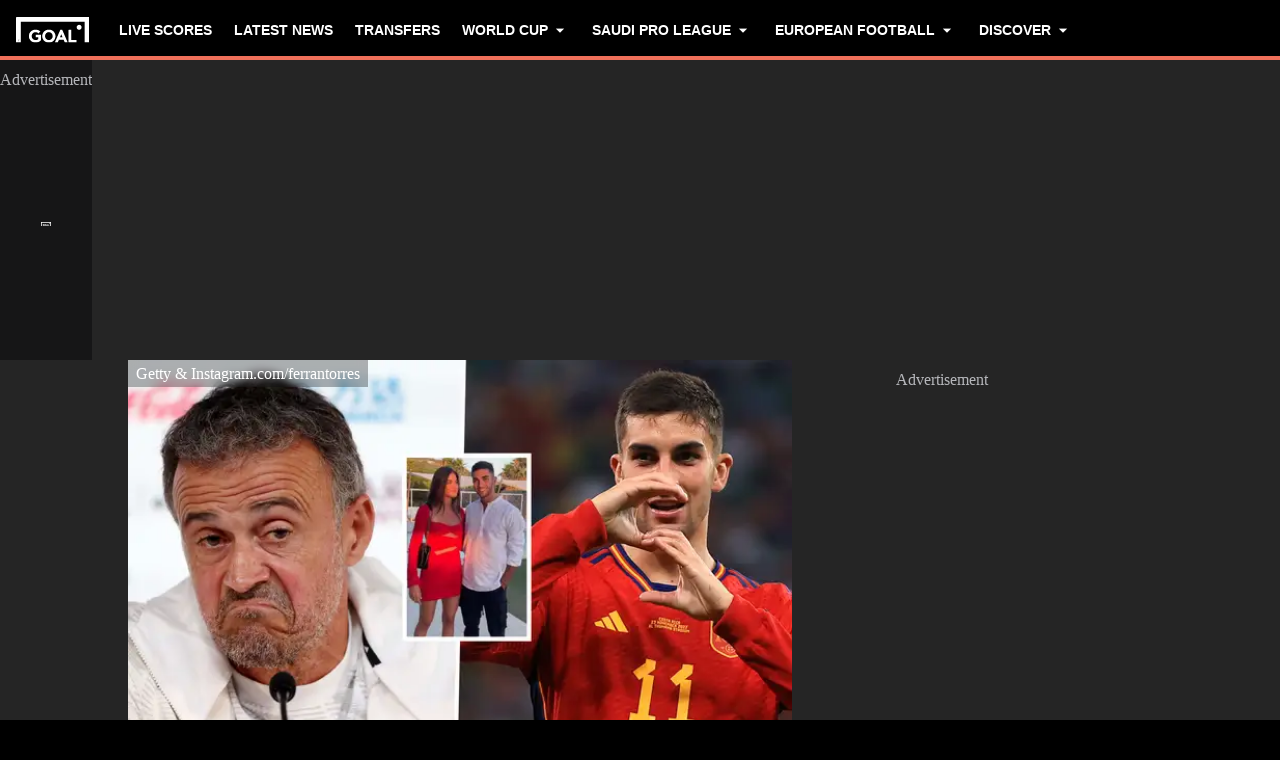

--- FILE ---
content_type: text/html; charset=utf-8
request_url: https://www.goal.com/en-sa/news/luis-enrique-warning-spain-ferran-torres-baby-celebration-world-cup/bltc2318137c32abe31
body_size: 72413
content:
<!DOCTYPE html><html dir="ltr" lang="en-SA" class=""><head><meta charSet="utf-8"/><script>
                        (function(){
                            const colorScheme = window.localStorage.getItem('goalColorScheme');

                            if (!colorScheme) {
                                window.localStorage.setItem('goalColorScheme', 'light');
                            }
                            
                            document.documentElement.setAttribute('theme', colorScheme || 'dark');
                        })();
                        </script><script>
                        window.dynamicAdConfig = window.dynamicAdConfig || [];
                        window.dynamicAdConfig.push(...[{"name":"ad-leaderboard","containerId":"ad-gpt-1"},{"name":"ad-top-mpu","containerId":"ad-gpt-2"},{"name":"ad-top-mpu-mobile","containerId":"ad-gpt-3"},{"name":"ad-bottom-mpu","containerId":"ad-gpt-4"},{"name":"out-of-page","containerId":"ad-gpt-5"},{"name":"ad-bettingfluid-mobile","containerId":"ad-gpt-6"},{"name":"ad-bettingfluid","containerId":"ad-gpt-7"}]);
                    </script><meta name="robots" content="max-snippet:1000, max-image-preview:large, max-video-preview:1000"/><meta name="viewport" content="width=device-width, initial-scale=1, maximum-scale=1"/><meta property="og:type" content="article"/><meta property="og:title" content="&#x27;He&#x27;ll never step foot on a football pitch again!&#x27; - Luis Enrique&#x27;s warning to Spain star Ferran Torres if he does baby celebration at World Cup | Goal.com English Saudi Arabia"/><meta property="og:description" content="Luis Enrique jokingly warned Ferran Torres that if he plans to have a baby with his daughter Sira Martinez, he&#x27;ll never step foot on a pitch again!"/><meta property="og:image" content="https://assets.goal.com/images/v3/blt010e493944c5d365/Torres.jpg"/><meta property="og:image:secure_url" content="https://assets.goal.com/images/v3/blt010e493944c5d365/Torres.jpg"/><meta property="og:image:alt" content="Luis Enrique Ferran Torres Sira Martinez"/><meta property="og:image:height" content="1080"/><meta property="og:image:width" content="1920"/><meta name="twitter:card" content="summary_large_image"/><meta name="twitter:site" content="@goal"/><meta name="twitter:description" content="Luis Enrique jokingly warned Ferran Torres that if he plans to have a baby with his daughter Sira Martinez, he&#x27;ll never step foot on a pitch again!"/><meta name="twitter:image" content="https://assets.goal.com/images/v3/blt010e493944c5d365/Torres.jpg"/><meta name="twitter:image:alt" content="Luis Enrique Ferran Torres Sira Martinez"/><meta name="pbstck_context:publisher" content="goal.com"/><meta name="pbstck_context:website" content="goal.com"/><meta name="pbstck_context:device" content="desktop"/><meta name="pbstck_context:section" content="article"/><title>&#x27;He&#x27;ll never step foot on a football pitch again!&#x27; - Luis Enrique&#x27;s warning to Spain star Ferran Torres if he does baby celebration at World Cup | Goal.com English Saudi Arabia</title><meta name="description" content="Luis Enrique jokingly warned Ferran Torres that if he plans to have a baby with his daughter Sira Martinez, he&#x27;ll never step foot on a pitch again!"/><meta name="keywords" content="Spain,Luis Enrique,F. Torres,World Cup"/><link rel="canonical" href="https://www.goal.com/en-sa/news/luis-enrique-warning-spain-ferran-torres-baby-celebration-world-cup/bltc2318137c32abe31"/><link rel="alternate" hrefLang="en" href="https://www.goal.com/en/news/luis-enrique-warning-spain-ferran-torres-baby-celebration-world-cup/bltc2318137c32abe31"/><link rel="alternate" hrefLang="en-ae" href="https://www.goal.com/en-ae/news/luis-enrique-warning-spain-ferran-torres-baby-celebration-world-cup/bltc2318137c32abe31"/><link rel="alternate" hrefLang="en-au" href="https://www.goal.com/en-au/news/luis-enrique-warning-spain-ferran-torres-baby-celebration-world-cup/bltc2318137c32abe31"/><link rel="alternate" hrefLang="en-cc" href="https://www.goal.com/en-au/news/luis-enrique-warning-spain-ferran-torres-baby-celebration-world-cup/bltc2318137c32abe31"/><link rel="alternate" hrefLang="en-nz" href="https://www.goal.com/en-au/news/luis-enrique-warning-spain-ferran-torres-baby-celebration-world-cup/bltc2318137c32abe31"/><link rel="alternate" hrefLang="en-gb" href="https://www.goal.com/en-gb/news/luis-enrique-warning-spain-ferran-torres-baby-celebration-world-cup/bltc2318137c32abe31"/><link rel="alternate" hrefLang="en-gh" href="https://www.goal.com/en-gh/news/luis-enrique-warning-spain-ferran-torres-baby-celebration-world-cup/bltc2318137c32abe31"/><link rel="alternate" hrefLang="en-bd" href="https://www.goal.com/en-in/news/luis-enrique-warning-spain-ferran-torres-baby-celebration-world-cup/bltc2318137c32abe31"/><link rel="alternate" hrefLang="en-bt" href="https://www.goal.com/en-in/news/luis-enrique-warning-spain-ferran-torres-baby-celebration-world-cup/bltc2318137c32abe31"/><link rel="alternate" hrefLang="en-in" href="https://www.goal.com/en-in/news/luis-enrique-warning-spain-ferran-torres-baby-celebration-world-cup/bltc2318137c32abe31"/><link rel="alternate" hrefLang="en-mv" href="https://www.goal.com/en-in/news/luis-enrique-warning-spain-ferran-torres-baby-celebration-world-cup/bltc2318137c32abe31"/><link rel="alternate" hrefLang="en-np" href="https://www.goal.com/en-in/news/luis-enrique-warning-spain-ferran-torres-baby-celebration-world-cup/bltc2318137c32abe31"/><link rel="alternate" hrefLang="en-ke" href="https://www.goal.com/en-ke/news/luis-enrique-warning-spain-ferran-torres-baby-celebration-world-cup/bltc2318137c32abe31"/><link rel="alternate" hrefLang="en-my" href="https://www.goal.com/en-my/news/luis-enrique-warning-spain-ferran-torres-baby-celebration-world-cup/bltc2318137c32abe31"/><link rel="alternate" hrefLang="en-ng" href="https://www.goal.com/en-ng/news/luis-enrique-warning-spain-ferran-torres-baby-celebration-world-cup/bltc2318137c32abe31"/><link rel="alternate" hrefLang="en-om" href="https://www.goal.com/en-om/news/luis-enrique-warning-spain-ferran-torres-baby-celebration-world-cup/bltc2318137c32abe31"/><link rel="alternate" hrefLang="en-qa" href="https://www.goal.com/en-qa/news/luis-enrique-warning-spain-ferran-torres-baby-celebration-world-cup/bltc2318137c32abe31"/><link rel="alternate" hrefLang="en-sa" href="https://www.goal.com/en-sa/news/luis-enrique-warning-spain-ferran-torres-baby-celebration-world-cup/bltc2318137c32abe31"/><link rel="alternate" hrefLang="en-kh" href="https://www.goal.com/en-sg/news/luis-enrique-warning-spain-ferran-torres-baby-celebration-world-cup/bltc2318137c32abe31"/><link rel="alternate" hrefLang="en-la" href="https://www.goal.com/en-sg/news/luis-enrique-warning-spain-ferran-torres-baby-celebration-world-cup/bltc2318137c32abe31"/><link rel="alternate" hrefLang="en-sg" href="https://www.goal.com/en-sg/news/luis-enrique-warning-spain-ferran-torres-baby-celebration-world-cup/bltc2318137c32abe31"/><link rel="alternate" hrefLang="en-ug" href="https://www.goal.com/en-ug/news/luis-enrique-warning-spain-ferran-torres-baby-celebration-world-cup/bltc2318137c32abe31"/><link rel="alternate" hrefLang="en-ag" href="https://www.goal.com/en-us/news/luis-enrique-warning-spain-ferran-torres-baby-celebration-world-cup/bltc2318137c32abe31"/><link rel="alternate" hrefLang="en-as" href="https://www.goal.com/en-us/news/luis-enrique-warning-spain-ferran-torres-baby-celebration-world-cup/bltc2318137c32abe31"/><link rel="alternate" hrefLang="en-bs" href="https://www.goal.com/en-us/news/luis-enrique-warning-spain-ferran-torres-baby-celebration-world-cup/bltc2318137c32abe31"/><link rel="alternate" hrefLang="en-bz" href="https://www.goal.com/en-us/news/luis-enrique-warning-spain-ferran-torres-baby-celebration-world-cup/bltc2318137c32abe31"/><link rel="alternate" hrefLang="en-dm" href="https://www.goal.com/en-us/news/luis-enrique-warning-spain-ferran-torres-baby-celebration-world-cup/bltc2318137c32abe31"/><link rel="alternate" hrefLang="en-jm" href="https://www.goal.com/en-us/news/luis-enrique-warning-spain-ferran-torres-baby-celebration-world-cup/bltc2318137c32abe31"/><link rel="alternate" hrefLang="en-us" href="https://www.goal.com/en-us/news/luis-enrique-warning-spain-ferran-torres-baby-celebration-world-cup/bltc2318137c32abe31"/><link rel="alternate" hrefLang="en-vi" href="https://www.goal.com/en-us/news/luis-enrique-warning-spain-ferran-torres-baby-celebration-world-cup/bltc2318137c32abe31"/><link rel="alternate" hrefLang="en-za" href="https://www.goal.com/en-za/news/luis-enrique-warning-spain-ferran-torres-baby-celebration-world-cup/bltc2318137c32abe31"/><link rel="alternate" hrefLang="en-zw" href="https://www.goal.com/en-za/news/luis-enrique-warning-spain-ferran-torres-baby-celebration-world-cup/bltc2318137c32abe31"/><link rel="alternate" hrefLang="tr" href="https://www.goal.com/tr/haber/ispanya-teknik-direktoru-luis-enrique-ferran-torres-bebek-kutlamasi-yaparsa-onu-oyundan-alirim-ve-asla-futbol-sahasina-adim-atamaz/bltc2318137c32abe31"/><link rel="alternate" hrefLang="x-default" href="https://www.goal.com/en/news/luis-enrique-warning-spain-ferran-torres-baby-celebration-world-cup/bltc2318137c32abe31"/><style>
                        @font-face {
                            font-family: 'goal-icons';
                            src: url('/fonts/goal-icons/icomoon.woff2?v=1.1366.4') format('woff2');
                            font-weight: 400;
                            font-style: normal;
                            font-display: block;
                        }
                    </style><link rel="preconnect" href="https://assets.goal.com/"/><script type="application/ld+json">{"@context":"https://schema.org","@type":"NewsArticle","mainEntityOfPage":{"@type":"WebPage","@id":"https://www.goal.com/en-sa/news/luis-enrique-warning-spain-ferran-torres-baby-celebration-world-cup/bltc2318137c32abe31"},"image":"https://assets.goal.com/images/v3/blt010e493944c5d365/Torres.jpg?width=1400&amp;upscale=true","publisher":{"@type":"Organization","name":"Goal.com","url":"https://www.goal.com","logo":{"@type":"ImageObject","url":"https://www.goal.com/img/schema-logo.png"}},"headline":"&apos;He&apos;ll never step foot on a football pitch again!&apos; - Luis Enrique&apos;s warning to Spain star Ferran Torres if he does baby celebration at World Cup","description":"Luis Enrique jokingly warned Ferran Torres that if he plans to have a baby with his daughter Sira Martinez, he&apos;ll never step foot on a pitch again!","datePublished":"2022-11-26T09:00:17.145Z","dateModified":"2023-09-19T23:52:28.832Z","author":[{"@type":"Person","name":"Ritabrata Banerjee"}]}</script><link rel="preload" fetchPriority="high" href="/img/textures/layout-solid-background.png" as="image" type="image/png"/><link rel="preload" as="image" imageSrcSet="https://assets.goal.com/images/v3/blt010e493944c5d365/Torres.jpg?auto=webp&amp;format=pjpg&amp;width=640&amp;quality=60 640w, https://assets.goal.com/images/v3/blt010e493944c5d365/Torres.jpg?auto=webp&amp;format=pjpg&amp;width=750&amp;quality=60 750w, https://assets.goal.com/images/v3/blt010e493944c5d365/Torres.jpg?auto=webp&amp;format=pjpg&amp;width=828&amp;quality=60 828w, https://assets.goal.com/images/v3/blt010e493944c5d365/Torres.jpg?auto=webp&amp;format=pjpg&amp;width=1080&amp;quality=60 1080w, https://assets.goal.com/images/v3/blt010e493944c5d365/Torres.jpg?auto=webp&amp;format=pjpg&amp;width=1200&amp;quality=60 1200w, https://assets.goal.com/images/v3/blt010e493944c5d365/Torres.jpg?auto=webp&amp;format=pjpg&amp;width=1920&amp;quality=60 1920w, https://assets.goal.com/images/v3/blt010e493944c5d365/Torres.jpg?auto=webp&amp;format=pjpg&amp;width=2048&amp;quality=60 2048w, https://assets.goal.com/images/v3/blt010e493944c5d365/Torres.jpg?auto=webp&amp;format=pjpg&amp;width=3840&amp;quality=60 3840w" imageSizes="(min-width: 1440px) 1000px, (min-width: 1024px) 620px, 100vw" fetchpriority="high"/><meta name="next-head-count" content="65"/><style id="critical-css">:root{--column-gap: 16px;--side-gap: 16px;--vertical-gap: 8px;--max-content-width: 1440px;--navigation-height: 60px;--max-navigation-width: 1352px;--teamlist-height: 48px;--competition-lists-height: 48px;--ad-leaderboard-height: 132px;--sticky-ad-banner-height: 138px;--sticky-wrapper-offset: 250px}@media(min-width: 1024px){:root{--side-gap: 28px;--vertical-gap: 14px;--max-content-width: 1024px;--teamlist-height: 64px;--competition-lists-height: 72px;--ad-leaderboard-height: 300px;--sticky-ad-banner-height: 300px}}@media(min-width: 1440px){:root{--column-gap: 24px;--side-gap: 60px;--vertical-gap: 30px;--max-content-width: 1440px}}:root{--fco-universal-colours-mono-25: #fafafa;--fco-universal-colours-mono-50: #f5f5f5;--fco-universal-colours-mono-100: #eee;--fco-universal-colours-mono-200: #dfdfdf;--fco-universal-colours-mono-250: #c3c3c3;--fco-universal-colours-mono-300: #9e9e9e;--fco-universal-colours-mono-400: #767676;--fco-universal-colours-mono-500: #5a5a5a;--fco-universal-colours-mono-550: #4e4e4e;--fco-universal-colours-mono-600: #333;--fco-universal-colours-mono-700: #2c2c2c;--fco-universal-colours-mono-800: #252525;--fco-universal-colours-mono-900: #1a1a1a;--fco-universal-colours-mono-950: #161616;--fco-universal-colours-green-50: #adeaa8;--fco-universal-colours-green-100: #99e592;--fco-universal-colours-green-200: #70d966;--fco-universal-colours-green-300: #5cd551;--fco-universal-colours-green-400: #33ca25;--fco-universal-colours-green-500: #2db621;--fco-universal-colours-green-600: #238d19;--fco-universal-colours-green-700: #1f7916;--fco-universal-colours-green-800: #186c10;--fco-universal-colours-green-900: #115c0a;--fco-universal-colours-blue-50: #e9f7ff;--fco-universal-colours-blue-100: #bee8ff;--fco-universal-colours-blue-200: #67caff;--fco-universal-colours-blue-300: #26b3ff;--fco-universal-colours-blue-400: #09a3f6;--fco-universal-colours-blue-500: #0199eb;--fco-universal-colours-blue-600: #028cd6;--fco-universal-colours-blue-700: #037ec0;--fco-universal-colours-blue-800: #04699f;--fco-universal-colours-blue-900: #003047;--fco-universal-colours-red-50: #fcd7d7;--fco-universal-colours-red-100: #f9aeb0;--fco-universal-colours-red-200: #f78686;--fco-universal-colours-red-300: #f45d5e;--fco-universal-colours-red-400: #f13536;--fco-universal-colours-red-500: #c2292b;--fco-universal-colours-red-600: #912021;--fco-universal-colours-red-700: #601516;--fco-universal-colours-red-800: #500b0c;--fco-universal-colours-red-900: #3b0505;--fco-universal-colours-white: #fff;--fco-universal-colours-black: #000;--fco-universal-colours-transparent: rgb(255 255 255 / 0%);--fco-universal-colours-orange-50: #fef2e0;--fco-universal-colours-orange-100: #fedeb2;--fco-universal-colours-orange-200: #fdc880;--fco-universal-colours-orange-300: #fbb24e;--fco-universal-colours-orange-400: #fba12a;--fco-universal-colours-orange-500: #f9920e;--fco-universal-colours-orange-600: #f5860e;--fco-universal-colours-orange-700: #ef780d;--fco-universal-colours-orange-800: #e9670c;--fco-universal-colours-orange-900: #cf4c0b;--fco-brand-colours-goal-goal8-neon-aqua-100: #ccfaef;--fco-brand-colours-goal-goal8-neon-aqua-200: #99f5df;--fco-brand-colours-goal-goal8-neon-aqua-300: #66f0d0;--fco-brand-colours-goal-goal8-neon-aqua-400: #33ebc0;--fco-brand-colours-goal-goal8-neon-aqua-500: #00e6b0;--fco-brand-colours-goal-goal8-neon-aqua-600: #00b88d;--fco-brand-colours-goal-goal8-neon-aqua-700: #008a6a;--fco-brand-colours-goal-goal8-neon-aqua-800: #005c46;--fco-brand-colours-goal-goal8-neon-aqua-900: #002e23;--fco-brand-colours-goal-goal8-royal-sky-100: #dae0ff;--fco-brand-colours-goal-goal8-royal-sky-200: #b6c1ff;--fco-brand-colours-goal-goal8-royal-sky-300: #91a1ff;--fco-brand-colours-goal-goal8-royal-sky-400: #6d82ff;--fco-brand-colours-goal-goal8-royal-sky-500: #4863ff;--fco-brand-colours-goal-goal8-royal-sky-600: #3a4fcc;--fco-brand-colours-goal-goal8-royal-sky-700: #2b3b99;--fco-brand-colours-goal-goal8-royal-sky-800: #1d2866;--fco-brand-colours-goal-goal8-royal-sky-900: #0e1433;--fco-brand-colours-goal-salmon-100: #ffeee9;--fco-brand-colours-goal-salmon-200: #ffe2db;--fco-brand-colours-goal-salmon-300: #ffb6a5;--fco-brand-colours-goal-salmon-400: #ff876e;--fco-brand-colours-goal-salmon-500: #ff6347;--fco-brand-colours-goal-salmon-600: #e65940;--fco-brand-colours-goal-salmon-700: #cc4f39;--fco-brand-colours-goal-salmon-800: #b34532;--fco-brand-colours-goal-salmon-900: #993b2b;--fco-brand-colours-goal-aqua-50: #e3f4f6;--fco-brand-colours-goal-aqua-100: #c8e8eb;--fco-brand-colours-goal-aqua-200: #a4d8dd;--fco-brand-colours-goal-aqua-400: #74c3ce;--fco-brand-colours-goal-aqua-500: #57a7b3;--fco-brand-colours-goal-aqua-600: #428a94;--fco-brand-colours-goal-aqua-700: #2f6f77;--fco-brand-colours-goal-aqua-800: #1f5158;--fco-brand-colours-goal-aqua-900: #12373c;--fco-brand-colours-gls-100: #ddf1f2;--fco-brand-colours-gls-200: #c4e4e7;--fco-brand-colours-gls-300: #9cd1d6;--fco-brand-colours-gls-400: #85c7cf;--fco-brand-colours-gls-500: #74c3ce;--fco-brand-colours-gls-600: #68aeb8;--fco-brand-colours-gls-700: #5d99a2;--fco-brand-colours-gls-800: #52848c;--fco-brand-colours-gls-900: #476f76;--fco-brand-colours-spox-navy-100: #eaedf1;--fco-brand-colours-spox-navy-200: #e3e6eb;--fco-brand-colours-spox-navy-300: #c8cfd9;--fco-brand-colours-spox-navy-400: #a8b3c3;--fco-brand-colours-spox-navy-500: #7a8da8;--fco-brand-colours-spox-navy-600: #4c6282;--fco-brand-colours-spox-navy-700: #2f4463;--fco-brand-colours-spox-navy-800: #1d3251;--fco-brand-colours-spox-navy-900: #192d4a;--fco-brand-colours-spox-red-100: #ffffe4;--fco-brand-colours-spox-red-200: #ffd7d5;--fco-brand-colours-spox-red-300: #ffc8c5;--fco-brand-colours-spox-red-400: #ffb1ad;--fco-brand-colours-spox-red-500: #fa958f;--fco-brand-colours-spox-red-600: #f1736b;--fco-brand-colours-spox-red-700: #f25147;--fco-brand-colours-voetbalzone-lime-green-100: #f2ffd5;--fco-brand-colours-voetbalzone-lime-green-200: #e4ffac;--fco-brand-colours-voetbalzone-lime-green-300: #d7ff82;--fco-brand-colours-voetbalzone-lime-green-400: #caff59;--fco-brand-colours-voetbalzone-lime-green-500: #bcff2f;--fco-brand-colours-voetbalzone-lime-green-600: #9ce820;--fco-brand-colours-voetbalzone-lime-green-700: #79ca28;--fco-brand-colours-voetbalzone-lime-green-800: #53a92a;--fco-brand-colours-voetbalzone-lime-green-900: #2a8b33;--fco-brand-colours-voetbalzone-red-500: #a92e2f;--fco-brand-colours-voetbalzone-dark-grey: #1d1d1b;--fco-brand-colours-calciomercato-green-50: #e8fff4;--fco-brand-colours-calciomercato-green-100: #cbffe5;--fco-brand-colours-calciomercato-green-150: #a9ffd4;--fco-brand-colours-calciomercato-green-200: #80ffc0;--fco-brand-colours-calciomercato-green-250: #59ffac;--fco-brand-colours-calciomercato-green-300: #00fb99;--fco-brand-colours-calciomercato-green-350: #00e389;--fco-brand-colours-calciomercato-green-400: #00cb78;--fco-brand-colours-calciomercato-green-450: #00b368;--fco-brand-colours-calciomercato-green-500: #009b58;--fco-brand-colours-calciomercato-green-550: #008247;--fco-brand-colours-calciomercato-green-600: #006a37;--fco-brand-colours-calciomercato-green-650: #005227;--fco-brand-colours-calciomercato-green-700: #003a16;--fco-brand-colours-calciomercato-green-800: #002206;--fco-brand-colours-calciomercato-green-850: #0d150f;--fco-brand-colours-calciomercato-green-900: #0b100c;--fco-brand-colours-calciomercato-navy-50: #f1f6fa;--fco-brand-colours-calciomercato-navy-100: #e6ebee;--fco-brand-colours-calciomercato-navy-150: #d7e0e5;--fco-brand-colours-calciomercato-navy-200: #bbc9d1;--fco-brand-colours-calciomercato-navy-300: #a0b1bb;--fco-brand-colours-calciomercato-navy-400: #829aa7;--fco-brand-colours-calciomercato-navy-500: #688797;--fco-brand-colours-calciomercato-navy-600: #4d6d7f;--fco-brand-colours-calciomercato-navy-700: #335567;--fco-brand-colours-calciomercato-navy-750: #1e3f50;--fco-brand-colours-calciomercato-navy-800: #0c2a3a;--fco-brand-colours-calciomercato-navy-850: #071e2a;--fco-brand-colours-calciomercato-navy-900: #03121a;--fco-brand-colours-kooora-yellow-50: #fdfaf0;--fco-brand-colours-kooora-yellow-100: #fbf4da;--fco-brand-colours-kooora-yellow-200: #f7eab6;--fco-brand-colours-kooora-yellow-300: #ffea98;--fco-brand-colours-kooora-yellow-400: #ffe373;--fco-brand-colours-kooora-yellow-500: #ffda47;--fco-brand-colours-kooora-yellow-600: #e7c023;--fco-brand-colours-kooora-yellow-700: #caa616;--fco-brand-colours-kooora-yellow-800: #a58812;--fco-brand-colours-kooora-yellow-900: #816a0e;--fco-brand-colours-ibn-yellow-50: #fffae7;--fco-brand-colours-ibn-yellow-100: #fff5cb;--fco-brand-colours-ibn-yellow-200: #ffeeab;--fco-brand-colours-ibn-yellow-300: #ffe88b;--fco-brand-colours-ibn-yellow-400: #fbdb5b;--fco-brand-colours-ibn-yellow-500: #f6cf35;--fco-brand-colours-ibn-yellow-600: #e2bb23;--fco-brand-colours-ibn-yellow-700: #c5a00e;--fco-brand-colours-ibn-yellow-800: #9d7d00;--fco-brand-colours-ibn-yellow-900: #5b4900;--fco-brand-colours-ibn-yellow-1000: #2d2400;--fco-brand-colours-ibn-pink-100: #ffe9ef;--fco-brand-colours-ibn-pink-200: #ffdbe5;--fco-brand-colours-ibn-pink-300: #ffc5d5;--fco-brand-colours-ibn-pink-400: #ffb2c7;--fco-brand-colours-ibn-pink-500: #f799b3;--fco-brand-colours-ibn-pink-600: #ec7e9c;--fco-brand-colours-ibn-pink-700: #da5c7e;--fco-brand-colours-ibn-blue-100: #c7d7f8;--fco-brand-colours-ibn-blue-200: #8ba7e4;--fco-brand-colours-ibn-blue-300: #5378c5;--fco-brand-colours-ibn-blue-400: #3055a3;--fco-brand-colours-ibn-blue-500: #1c4291;--fco-brand-colours-ibn-blue-600: #16367a;--fco-brand-colours-ibn-blue-700: #0c2a68;--fco-brand-colours-ibn-green-100: #e2ffc7;--fco-brand-colours-ibn-green-100-2: #d0ffa4;--fco-brand-colours-ibn-green-100-3: #b9fc7b;--fco-brand-colours-ibn-green-100-4: #a1ed5a;--fco-brand-colours-ibn-green-100-5: #8fdd46;--fco-brand-colours-ibn-green-100-6: #75c52b;--fco-brand-colours-ibn-green-100-7: #5ba516;--fco-spacing-0: 0px;--fco-spacing-1: 4px;--fco-spacing-2: 8px;--fco-spacing-3: 12px;--fco-spacing-4: 16px;--fco-spacing-5: 20px;--fco-spacing-6: 24px;--fco-spacing-7: 28px;--fco-spacing-8: 32px;--fco-spacing-9: 36px;--fco-spacing-10: 40px;--fco-spacing-11: 44px;--fco-spacing-12: 48px;--fco-spacing-14: 56px;--fco-spacing-15: 60px;--fco-spacing-16: 64px;--fco-spacing-20: 80px;--fco-spacing-24: 96px;--fco-spacing-28: 112px;--fco-spacing-32: 128px;--fco-spacing-36: 144px;--fco-spacing-40: 160px;--fco-spacing-0-5: 2px;--fco-spacing-px: 1px;--fco-spacing-1-5: 6px;--fco-spacing-2-5: 10px;--fco-spacing-3-5: 14px;--fco-surface-hover: rgb(0 0 0 / 10%);--fco-surface-hover-inverse: rgb(255 255 255 / 10%);--fco-surface-pressed: rgb(0 0 0 / 20%);--fco-surface-pressed-inverse: rgb(255 255 255 / 20%);--fco-surface-page-fade-out-0: rgb(245 245 245 / 0%);--fco-surface-brand-opacity-08: rgb(255 99 71 / 8%);--fco-surface-brand-opacity-12: rgb(255 99 71 / 12%);--fco-surface-brand-opacity-25: rgb(255 99 71 / 25%);--fco-surface-brand-opacity-50: rgb(255 99 71 / 50%);--fco-surface-brand-opacity-75: rgb(255 99 71 / 75%);--fco-surface-hic-fade-out-0: rgb(37 37 37 / 0%);--fco-surface-drop-shadow: rgb(0 0 0 / 4%);--fco-surface-skeleton-fade-out-0: rgb(0 0 0 / 0%);--fco-surface-skeleton-fade-out-10: rgb(0 0 0 / 10%);--fco-border-on-brand: rgb(0 0 0 / 8%);--fco-graphic-competition-logo-premier-league: #38003e;--fco-button-outline-muted-border-default: rgb(0 0 0 / 5%);--fco-gameweek-tabs-buttons-border-default: rgb(255 255 255 / 0%);--fco-gameweek-tabs-container: rgb(255 255 255 / 0%);--fco-navigation-navbar-nav-item-underline-default: rgb(255 99 71 / 0%);--fco-navigation-footer-surface-opacity-16: rgb(255 255 255 / 16%);--fco-navigation-nav-menu-item-font-family: satoshi variable;--fco-navigation-nav-category-weight: 600;--fco-skeleton-default: #fff;--fco-skeleton-surface-loader-0: rgb(238 238 238 / 0%);--fco-opacity-primary-opacity-08: rgb(255 99 71 / 8%);--fco-opacity-primary-opacity-12: rgb(255 99 71 / 12%);--fco-opacity-primary-opacity-16: rgb(255 99 71 / 16%);--fco-opacity-on-primary-opacity-08: rgb(255 255 255 / 8%);--fco-opacity-on-primary-opacity-12: rgb(255 255 255 / 12%);--fco-opacity-on-primary-opacity-16: rgb(255 255 255 / 16%);--fco-table-surface-brand: rgb(255 99 71 / 25%);--fco-divider-opacity-25: #fff;--fco-disclaimer-surface-1: #b5b6ba;--fco-third-party-paddy-power-wordmark-green: #004833;--fco-third-party-paddy-power-light-green-dot: #67b548;--header-font-family: "Panenka", "Panenka-fallback", sans-serif;--body-font-family: "Barlow", "Times", sans-serif;--primary-color: #f0705a;--text-color: #081f2c;--disabled-text-color: #101010;--error-color: #f13536;--bg-color: #f5f5f5;--goal-6-element-bg: #fff;--goal-6-element-border-color: #eee;--goal-6-link-color: #4863ff;--goal-6-disabled-element-text-color: #c3c3c3;--bg-light: #fff;--alternate-text-color: #fff;--alternate-bg-color: #f0705a;--match-text-color-mid: #252525;--match-red-card: #f00;--odd-row-bg-color: #f9f9fb;--even-row-bg-color: #f5f5f5;--info-bg-color: #ededf0;--info-color: #434c5a;--text-color-light: #828282;--light-border-color: #f9f9fb;--light-button-color: #eff0f2;--dark-transparent-color: #1d1d1b66;--standings-marker-promotion-1: #0d9041;--standings-marker-promotion-2: #33d473;--standings-marker-promotion-3: #8dd433;--standings-marker-promotion-4: #33d4c0;--standings-marker-promotion-5: #33add4;--standings-marker-promotion-6: #5d87f2;--standings-marker-relegation-1: #ffde67;--standings-marker-relegation-2: #ffb27a;--standings-marker-relegation-3: #f25147;--light-line-color: #e9edf2;--body-link-hover-bg: transparent;--body-table-head-bg: #000;--body-table-head-color: #fff;--body-table-border-color: transparent;--body-table-odd-bg: transparent;--body-table-even-bg: transparent;--poll-option-border-color: #eaeaea;--poll-option-bg-color: transparent;--card-border: none;--card-image-gradient: linear-gradient( 180deg, rgb(17 17 17 / 0%) 0%, rgb(17 17 17 / 60%) 50%, rgb(17 17 17 / 95%) 100% );--tag-bg-color: transparent;--scrollable-section-slider-bg-color: #eaeaea;--site-header-bg: #000;--navigation-link-color-mobile-lvl-1: #fff;--navigation-link-color-mobile-lvl-2: #828282;--navigation-link-color-mobile-lvl-3: #252525;--navigation-section-bg-mobile-lvl-1: #fff;--navigation-group-border-color-mobile-lvl-2: #f5f5f5;--navigation-group-border-color-mobile-lvl-3: #f5f5f5;--navigation-link-color-desktop-lvl-1: #fff;--navigation-link-color-desktop-lvl-2: #828282;--navigation-link-color-desktop-lvl-3: #252525;--navigation-section-bg-desktop-lvl-2: #fff;--hic-play-icon-bg-color: #00000085;--premium-promo-banner-text: #fff;--log-in-background: #000;--log-in-buttons-background: transparent;--log-in-buttons-active-background: #1a1a1a;--log-in-buttons-border: #fff;--log-in-divider-color: #363636;--log-in-error-color: #f25147;--log-in-input-border: #252525;--log-in-success: #71b77e;--log-in-label: #767676;--log-in-show-password-icon: #000;--log-in-checkbox-tic-icon: #000;--dots-color: #dfdfdf;--tournament-bracket-line-color-1: #767676;--tournament-bracket-line-color-2: #767676;--squad-player-row-color-1: #fff;--squad-player-row-color-2: #f9f9f9;--stats-progress-background: #dfdfdf;--stats-progress-value: #1a1a1a;--head-to-head-background: #fff;--pitch-lineup-field-light-green: #3d9735;--pitch-lineup-field-dark-green: #3b9133;--pitch-lineup-player-a-bg: white;--pitch-lineup-player-a-text: black;--pitch-lineup-player-b-bg: black;--pitch-lineup-player-b-text: white;--pitch-lineup-player-events-bg: white;--pitch-lineup-player-name-text: white;--player-page-header-text: #252525;--player-page-header-image-placeholder: #252525;--table-label-text-color: #767676;--accordion-row-text-color: #333;--accordion-table-row-text-color: #252525;--accordion-table-progress-line-color: #dfdfdf;--accordion-table-odd-row-color: #fff;--notification-bell-color: #000;--notification-bell-text-color: #fff;--notification-bell-counter-border-color: #f3f3f3;--foldable-section-gradient: linear-gradient( 180deg, rgb(255 255 255 / 0%) 0%, rgb(255 255 255 / 50%) 10%, rgb(255 255 255 / 50%) 50%, #fff 75%, #fff 100% );--standings-score-color-win: #3b9133;--standings-score-color-draw: #9e9e9e;--standings-score-color-lose: #a92e2f;--pulse-live-indicatior-color: #f0705a;--standings-last-updated-text-color: #959595;--inline-odds-betting-logo-bg: #f9f9f9;--inline-odds-odd-bg: #eee;--inline-odds-text-color: #252525;--inline-odds-heading-text-color: #767676;--icon-badge-text-color: #1a1a1a;--icon-badge-disabled-text-color: #9e9e9e;--icon-badge-background-color: #dae0ff;--icon-badge-disabled-background-color: #f5f5f5;--info-box-correct-score-points-bg: #adeaa8;--progress-line-color: #e1e1e1;--feature-list-content-color: #767676;--message-box-background-color: #fff;--message-box-info-background-color: #e3f1fb;--message-box-success-background-color: #adeaa8;--message-box-warning-background-color: #f9aeb0;--message-box-text-color: #1a1a1a;--message-box-success-text-color: #115c0a;--message-box-warning-text-color: #912021;--countdown-timer-child-text-color: #5a5a5a;--countdown-timer-time-text-color: #4863ff;--custom-dropdown-background-color: #fff;--custom-dropdown-background-color-focus: #eee;--custom-dropdown-border-color: #e2e8f0;--custom-dropdown-border-color-hover: #cbd5e0;--custom-dropdown-border-color-focus: #4299e1;--custom-dropdown-options-list-background-color: #fff;--custom-dropdown-options-list-border-color: #e2e8f0;--custom-dropdown-options-list-max-block-size: 15rem;--custom-dropdown-scrollbar-max-inline-size: 8px;--custom-dropdown-scrollbar-track-background-color: #f1f1f1;--custom-dropdown-scrollbar-thumb-background-color: #cbd5e0;--custom-dropdown-scrollbar-thumb-background-color-hover: #a0aec0;--custom-dropdown-option-background-color-hover: #f7fafc;--custom-dropdown-option-highlighted-background-color: #edf2f7;--custom-dropdown-option-highlighted-color: #2b6cb0;--custom-dropdown-option-selected-background-color: #ebf8ff;--custom-dropdown-option-selected-color: #2b6cb0;--nav-tabs-text-color: #252525;--nav-tabs-background-color: #fff;--nav-tabs-gradient-start: #00e6b0;--nav-tabs-gradient-end: #4863ff;--divider-color: #eee;--past-round-divider-color: #eee;--past-round-bg-color: #fff;--consent-warning-background-color: #eee;--current-round-background-color: #fff;--current-round-border-color: #eee;--current-round-prize-label-font-size: 16px;--current-round-prize-label-font-size-mobile: 15px;--current-round-prize-label-line-height: 24px;--current-round-prize-label-line-height-mobile: 23px;--current-round-prize-value-size: 48px;--current-round-prize-value-size-mobile: 28px;--current-round-name-font-size: 20px;--current-round-name-font-size-mobile: 16px;--current-round-name-line-height: 24px;--current-round-name-line-height-mobile: 20px;--current-round-text-color: #252525;--current-round-primary-button-color: #fff;--current-round-gradient-start: #00e6b0;--current-round-gradient-end: #4863ff;--popular-predictions-background: #fff;--popular-predictions-text: #252525;--popular-predictions-border: #eee;--popular-predictions-bar-background: #f5f5f5;--popular-predictions-bar: #4863ff;--sponsored-prize-divider-color: #eee;--sponsored-prize-bg-color: #fff;--sponsored-prize-border: 1px solid #eee;--sponsored-prize-number-of-prizes-color: #f70;--sponsored-prize-title-color: #252525;--sponsored-prize-prize-name-color: #252525;--carousel-controls-bar-inactive-bg-color: #767676;--carousel-controls-bar-active-bg: linear-gradient(#00e6b0, #4863ff);--match-prediction-background-color: #fff;--match-prediction-button-border-color: #dfdfdf;--match-prediction-border-hover-color: #2c2c2c;--match-prediction-text-color: #252525;--match-prediction-button-background-color: #fff;--match-prediction-border-color: #eee;--match-prediction-divider-background: #eee;--match-prediction-live-indicator: #5398cd;--match-prediction-live-match-badge-background: #e3f1fb;--match-prediction-full-match-badge-background: #adeaa8;--last-results-background-color: #fff;--last-results-title-font-size: 14px;--last-results-title-line-height: 16px;--last-results-border-color: #eee;--last-results-team-name-size: 12px;--last-results-dot-color: #3b82f6;--last-results-legend-font-size: 12px;--last-results-legend-line-height: 26px;--form-pill-font-size: 16px;--form-pill-line-height: 24px;--form-pill-result-size: 24px;--form-pill-background-color: #fff;--form-pill-win-color: #1f7916;--form-pill-lose-color: #c2292b;--form-pill-draw-color: #5a5a5a;--form-pill-border-color: #eee;--vertical-text-group-text-color: #252525;--vertical-text-group-background-color: #fff;--vertical-text-group-border-color: #eee;--vertical-text-group-divider-color: #dfdfdf;--most-read-theme-color: #ff6347;--most-read-bg: #f5f5f5;--most-read-item-border: #eee;--most-read-item-bg: #fff;--most-read-hover-bg: #eee;--most-read-content-color: #252525;--league-card-text-color: #252525;--leaderboard-text-color: #252525;--leaderboard-personal-score-bg: #dae0ff;--most-read-gradient: linear-gradient(to top, #f5f5f5 20%, transparent 100%);--skeleton-border-color: #fff;--skeleton-gradient: linear-gradient( 90deg, #eee 0%, #fff 10%, #fff 90%, #eee 100% );--msu-background-color: #151521;--msu-brand-color: #e20074;--scrollable-card-info-color: #999;--change-indicator-up-color: #2db621;--change-indicator-down-color: #f13536;--change-indicator-no-change-color: #9e9e9e;--next-match-time-color: #252525;--next-match-day-color: #5a5a5a;--next-match-day-desktop-color: #5a5a5a;--next-match-team-name-color: #252525;--next-match-tv-channel-color: #252525;--next-match-score-color: #252525;--next-match-divider-color: #e0e0e0;--team-a-default-color: #ff6347;--team-b-default-color: #010b13;--watch-on-text-color: #5a5a5a;--featured-border-color: #f5f5f5;--broadcaster-name-text-color: #252525;--sports-event-name-color: #252525;--sports-event-date-color: #5a5a5a;--sports-event-live-color: #252525;--fco-border-weight-actions-button-drop-shadow: 0px;--fco-border-weight-none: 0px;--fco-border-weight-xs: 1px;--fco-border-weight-sm: 1.5px;--fco-border-weight-md: 2px;--fco-border-weight-lg: 3px;--fco-border-weight-xl: 4px;--fco-border-weight-2xl: 5px;--fco-border-weight-3xl: 6px;--fco-border-weight-gameweek-tabs-default: 0px;--fco-radius-rounded: 999999px;--fco-radius-card-top-left: 0px;--fco-radius-card-top-right: 0px;--fco-radius-card-bottom-left: 0px;--fco-radius-card-bottom-right: 0px;--fco-radius-gameweek-tabs-container: 0px;--fco-radius-image-top-left: 0px;--fco-radius-image-top-right: 0px;--fco-radius-image-bottom-left: 0px;--fco-radius-image-bottom-right: 0px;--fco-elevation-button-x: 0px;--fco-elevation-button-y: 0px;--fco-elevation-button-blur: 0px;--fco-width-navigation-max-width: 1352px;--fco-offset-card-padding-content-offset-sm: 0px;--fco-offset-card-padding-content-offset-md: 0px;--fco-offset-card-padding-content-offset-lg: 0px;--fco-offset-card-gap-content-offset-sm: 0px;--fco-offset-card-gap-content-offset-md: 0px;--fco-offset-card-gap-content-offset-lg: 0px;--fco-padding-gameweek-tabs-container-top: 0px;--fco-padding-gameweek-tabs-container-bottom: 0px;--fco-padding-gameweek-tabs-container-left: 0px;--fco-padding-gameweek-tabs-container-right: 0px;--fco-font-weight-body-medium: 600;--fco-font-weight-body-bold: 700;--fco-font-weight-heading-medium: 500;--fco-font-weight-heading-bold: 700;--fco-font-weight-heading-italic: string value;--fco-size-heading-6xl: 70px;--fco-size-heading-5xl: 60px;--fco-size-heading-4xl: 48px;--fco-size-heading-3xl: 40px;--fco-size-heading-2xl: 36px;--fco-size-heading-xl: 32px;--fco-size-heading-lg: 28px;--fco-size-heading-md: 24px;--fco-size-heading-sm: 22px;--fco-size-heading-xs: 20px;--fco-size-heading-2xs: 18px;--fco-size-heading-3xs: 16px;--fco-size-heading-4xs: 14px;--fco-size-body-4xs: 8px;--fco-size-body-3xs: 10px;--fco-size-body-2xs: 12px;--fco-size-body-xs: 14px;--fco-size-body-sm: 15px;--fco-size-body-md: 16px;--fco-size-body-lg: 18px;--fco-size-body-xl: 20px;--fco-size-body-2xl: 22px;--fco-size-body-3xl: 24px;--fco-size-body-4xl: 28px;--fco-size-body-5xl: 32px;--fco-font-family-body: satoshi variable;--fco-font-family-heading: clash grotesk variable;--fco-spacing-3xs: var(--fco-spacing-0-5);--fco-spacing-2xs: var(--fco-spacing-1);--fco-spacing-xs: var(--fco-spacing-2);--fco-spacing-sm: var(--fco-spacing-3);--fco-spacing-md: var(--fco-spacing-4);--fco-spacing-lg: var(--fco-spacing-5);--fco-spacing-xl: var(--fco-spacing-6);--fco-spacing-2xl: var(--fco-spacing-8);--fco-spacing-3xl: var(--fco-spacing-10);--fco-spacing-4xl: var(--fco-spacing-14);--fco-spacing-5xl: var(--fco-spacing-15);--fco-spacing-6xl: var(--fco-spacing-16);--fco-body-default: var(--fco-universal-colours-mono-900);--fco-body-fixed: var(--fco-universal-colours-mono-900);--fco-body-muted: var(--fco-universal-colours-mono-500);--fco-body-disabled: var(--fco-universal-colours-mono-250);--fco-body-reversed: var(--fco-universal-colours-white);--fco-body-on-dark: var(--fco-universal-colours-white);--fco-body-on-brand: var(--fco-universal-colours-white);--fco-body-placeholder: var(--fco-universal-colours-mono-400);--fco-body-brand-1: var(--fco-brand-colours-goal-salmon-800);--fco-body-brand-2: var(--fco-brand-colours-goal-salmon-500);--fco-body-selected: var(--fco-universal-colours-mono-800);--fco-surface-1: var(--fco-universal-colours-white);--fco-surface-2: var(--fco-universal-colours-mono-50);--fco-surface-3: var(--fco-universal-colours-mono-100);--fco-surface-4: var(--fco-universal-colours-mono-200);--fco-surface-5: var(--fco-universal-colours-mono-250);--fco-surface-page: var(--fco-universal-colours-mono-50);--fco-surface-disabled: var(--fco-universal-colours-mono-100);--fco-surface-selected-brand: var(--fco-brand-colours-goal-salmon-500);--fco-surface-selected-neutral: var(--fco-universal-colours-mono-800);--fco-surface-brand-primary: var(--fco-brand-colours-goal-salmon-500);--fco-surface-page-fade-out-100: var(--fco-universal-colours-mono-50);--fco-surface-hic-fade-out-100: var(--fco-universal-colours-mono-800);--fco-surface-inverse-1: var(--fco-universal-colours-mono-600);--fco-surface-inverse-2: var(--fco-universal-colours-mono-550);--fco-surface-fixed: var(--fco-universal-colours-white);--fco-border-1: var(--fco-universal-colours-mono-100);--fco-border-2: var(--fco-universal-colours-mono-200);--fco-border-3: var(--fco-universal-colours-mono-250);--fco-border-hover: var(--fco-universal-colours-mono-200);--fco-border-selected: var(--fco-brand-colours-goal-salmon-500);--fco-border-focussed: var(--fco-universal-colours-blue-700);--fco-border-disabled: var(--fco-universal-colours-mono-100);--fco-graphic-primary: var(--fco-universal-colours-mono-900);--fco-graphic-reversed: var(--fco-universal-colours-white);--fco-graphic-muted: var(--fco-universal-colours-mono-500);--fco-graphic-brand-1: var(--fco-brand-colours-goal-salmon-100);--fco-graphic-brand-2: var(--fco-brand-colours-goal-salmon-500);--fco-graphic-brand-3: var(--fco-brand-colours-goal-salmon-800);--fco-graphic-texture-1: var(--fco-universal-colours-mono-200);--fco-graphic-texture-2: var(--fco-universal-colours-mono-250);--fco-button-solid-primary-surface-default: var( --fco-brand-colours-goal-salmon-500 );--fco-button-solid-primary-text-default: var(--fco-universal-colours-white);--fco-button-solid-primary-drop-shadow: var( --fco-universal-colours-transparent );--fco-button-solid-neutral-surface-default: var( --fco-universal-colours-white );--fco-button-solid-neutral-text-default: var( --fco-universal-colours-mono-900 );--fco-button-solid-neutral-drop-shadow: var( --fco-universal-colours-transparent );--fco-button-solid-inverse-surface-default: var( --fco-universal-colours-mono-900 );--fco-button-solid-inverse-text-default: var(--fco-universal-colours-white);--fco-button-solid-inverse-drop-shadow: var( --fco-universal-colours-transparent );--fco-button-solid-muted-surface-default: var( --fco-universal-colours-mono-50 );--fco-button-solid-muted-text-default: var(--fco-universal-colours-mono-900);--fco-button-solid-muted-drop-shadow: var( --fco-universal-colours-transparent );--fco-button-solid-gradient-text-default: var(--fco-universal-colours-white);--fco-button-outline-primary-border-default: var( --fco-brand-colours-goal-salmon-500 );--fco-button-outline-primary-background-default: var( --fco-universal-colours-transparent );--fco-button-outline-primary-text-default: var( --fco-universal-colours-mono-900 );--fco-button-outline-primary-drop-shadow: var( --fco-universal-colours-transparent );--fco-button-outline-neutral-border-default: var( --fco-universal-colours-white );--fco-button-outline-neutral-background-default: var( --fco-universal-colours-transparent );--fco-button-outline-neutral-text-default: var( --fco-universal-colours-mono-900 );--fco-button-outline-neutral-drop-shadow: var( --fco-universal-colours-transparent );--fco-button-outline-inverse-border-default: var( --fco-universal-colours-mono-900 );--fco-button-outline-inverse-background-default: var( --fco-universal-colours-transparent );--fco-button-outline-inverse-text-default: var( --fco-universal-colours-mono-900 );--fco-button-outline-inverse-drop-shadow: var( --fco-universal-colours-transparent );--fco-button-outline-muted-background-default: var( --fco-universal-colours-transparent );--fco-button-outline-muted-text-default: var( --fco-universal-colours-mono-900 );--fco-button-outline-muted-drop-shadow: var( --fco-universal-colours-transparent );--fco-button-outline-gradient-text-default: var( --fco-universal-colours-mono-900 );--fco-button-outline-gradient-text-hover: var( --fco-universal-colours-mono-900 );--fco-button-outline-gradient-text-pressed: var( --fco-universal-colours-mono-900 );--fco-button-outline-gradient-background-default: var( --fco-universal-colours-transparent );--fco-button-outline-gradient-background-hover: var( --fco-universal-colours-transparent );--fco-button-outline-gradient-background-pressed: var( --fco-universal-colours-transparent );--fco-button-ghost-primary-background-default: var( --fco-universal-colours-transparent );--fco-button-ghost-primary-text-default: var( --fco-brand-colours-goal-salmon-700 );--fco-button-ghost-primary-text-hover: var( --fco-brand-colours-goal-salmon-800 );--fco-button-ghost-primary-text-pressed: var( --fco-brand-colours-goal-salmon-900 );--fco-button-ghost-neutral-background-default: var( --fco-universal-colours-transparent );--fco-button-ghost-neutral-text-default: var( --fco-universal-colours-mono-900 );--fco-button-ghost-inverse-background-default: var( --fco-universal-colours-transparent );--fco-button-ghost-inverse-text-default: var( --fco-universal-colours-mono-900 );--fco-tag-article-body-default: var(--fco-universal-colours-mono-900);--fco-tag-article-body-on-dark: var(--fco-universal-colours-white);--fco-tag-article-border: var(--fco-border-on-brand);--fco-tag-article-surface: var(--fco-universal-colours-transparent);--fco-tag-meta-body-default: var(--fco-universal-colours-mono-900);--fco-tag-meta-body-on-dark: var(--fco-universal-colours-white);--fco-tag-meta-border: var(--fco-universal-colours-transparent);--fco-tag-meta-background: var(--fco-universal-colours-transparent);--fco-link-primary-text-default: var(--fco-universal-colours-mono-900);--fco-link-primary-underline-default: var( --fco-brand-colours-goal-salmon-500 );--fco-link-brand-text-default: var(--fco-brand-colours-goal-salmon-500);--fco-gameweek-tabs-buttons-border-selected: var( --fco-brand-colours-goal-salmon-500 );--fco-navigation-navbar-surface: var(--fco-universal-colours-black);--fco-navigation-navbar-border-bottom: var( --fco-brand-colours-goal-salmon-500 );--fco-navigation-navbar-text: var(--fco-universal-colours-white);--fco-navigation-navbar-logo: var(--fco-universal-colours-white);--fco-navigation-navbar-avatar-surface: var( --fco-brand-colours-goal-salmon-500 );--fco-navigation-navbar-avatar-text: var(--fco-universal-colours-black);--fco-navigation-navbar-nav-item-underline-hover: var( --fco-brand-colours-goal-salmon-500 );--fco-navigation-menu-background: var(--fco-universal-colours-white);--fco-navigation-menu-body-text: var(--fco-universal-colours-mono-900);--fco-navigation-menu-category-text: var(--fco-universal-colours-mono-500);--fco-navigation-footer-surface-1: var(--fco-universal-colours-black);--fco-navigation-footer-body-muted: var(--fco-universal-colours-mono-300);--fco-live-surface-light: var(--fco-universal-colours-blue-100);--fco-live-text: var(--fco-universal-colours-blue-600);--fco-live-surface: var(--fco-universal-colours-blue-400);--fco-live-text-inverse: var(--fco-universal-colours-white);--fco-status-text-error: var(--fco-universal-colours-red-700);--fco-status-error-body-1: var(--fco-universal-colours-red-700);--fco-status-error-body-2: var(--fco-universal-colours-red-400);--fco-status-error-body-3: var(--fco-universal-colours-red-100);--fco-status-error-surface-1: var(--fco-universal-colours-red-100);--fco-status-error-surface-2: var(--fco-universal-colours-red-400);--fco-status-error-surface-3: var(--fco-universal-colours-red-700);--fco-status-text-success: var(--fco-universal-colours-green-900);--fco-status-text-information: var(--fco-universal-colours-blue-900);--fco-status-surface-neutral: var(--fco-universal-colours-mono-800);--fco-status-surface-neutral-2: var(--fco-universal-colours-mono-400);--fco-status-surface-error: var(--fco-universal-colours-red-500);--fco-status-surface-error-light: var(--fco-universal-colours-red-50);--fco-status-surface-success: var(--fco-universal-colours-green-500);--fco-status-surface-success-light: var(--fco-universal-colours-green-50);--fco-status-surface-info: var(--fco-universal-colours-blue-600);--fco-status-surface-info-light: var(--fco-universal-colours-blue-50);--fco-status-surface-warning: var(--fco-universal-colours-orange-400);--fco-status-surface-warning-light: var(--fco-universal-colours-blue-50);--fco-skeleton-surface-loader-25: var(--fco-universal-colours-mono-100);--fco-skeleton-surface-loader-100: var(--fco-universal-colours-white);--fco-table-surface-default: var(--fco-universal-colours-white);--fco-table-surface-alt: var(--fco-universal-colours-mono-25);--fco-goal8-text-primary: var(--fco-brand-colours-goal-goal8-royal-sky-500);--fco-goal8-surface-primary-1: var( --fco-brand-colours-goal-goal8-royal-sky-500 );--fco-goal8-surface-primary-2: var( --fco-brand-colours-goal-goal8-royal-sky-600 );--fco-goal8-surface-primary-3: var( --fco-brand-colours-goal-goal8-royal-sky-700 );--fco-goal8-surface-secondary-1: var( --fco-brand-colours-goal-goal8-neon-aqua-500 );--fco-goal8-surface-secondary-2: var( --fco-brand-colours-goal-goal8-neon-aqua-600 );--fco-goal8-surface-secondary-3: var( --fco-brand-colours-goal-goal8-neon-aqua-700 );--fco-goal8-surface-highlight: var( --fco-brand-colours-goal-goal8-royal-sky-100 );--body-link-color: var(--text-color);--body-link-underline-color: var(--primary-color);--body-link-hover-color: var(--text-color);--body-table-odd-color: var(--text-color);--body-table-even-color: var(--text-color);--image-source-background-color: var(--dark-transparent-color);--poll-vote-button-color: var(--primary-color);--poll-vote-button-text-color: var(--text-color);--poll-option-text-color: var(--text-color);--poll-option-selected-bg-color: var(--alternate-bg-color);--poll-option-selected-text-color: var(--text-color);--poll-option-progress-indicator-color: var(--primary-color);--poll-option-selected-progress-indicator-color: var(--bg-light);--modal-bg: var(--bg-light);--modal-backdrop-bg: var(--dark-transparent-color);--dialog-bg: var(--bg-light);--dialog-backdrop-bg: var(--dark-transparent-color);--dialog-option-bg: var(--bg-light);--dialog-option-border-color: var(--text-color-light);--dialog-option-color: var(--text-color);--dialog-text-color: var(--text-color);--modal-close-button-color: var(--text-color-light);--card-bg-color: var(--bg-light);--card-font-family: var(--body-font-family);--card-text-color: var(--text-color);--card-info-text-color: var(--text-color);--tag-border: var(--primary-color) 1px solid;--tag-text-color: var(--primary-color);--scrollable-section-slider-value-color: var(--primary-color);--promo-banner-background: var(--alternate-bg-color);--promo-banner-text: var(--alternate-text-color);--promo-banner-button-background: var(--bg-light);--promo-banner-button-text: var(--text-color);--log-in-text-color: var(--alternate-text-color);--pitch-lineup-bg: var(--bg-light);--pitch-lineup-text-color: var(--text-color);--pitch-lineup-player-name-bg: var(--pitch-lineup-field-dark-green);--match-pill-bg: var(--goal-6-element-bg);--nav-tabs-indicator: linear-gradient( 90deg, var(--nav-tabs-gradient-start) 0%, var(--nav-tabs-gradient-end) 100% );--dot-active-background-color: var(--primary-color);--dot-background-color: var(--dots-color);--next-match-background-color: var(--bg-light);--fco-border-weight-navigation-nav-item-underline: var( --fco-border-weight-lg );--fco-border-weight-navigation-border-bottom: var(--fco-border-weight-xl);--fco-border-weight-actions-button-outline: var(--fco-border-weight-xs);--fco-border-weight-actions-button-ghost: var(--fco-border-weight-none);--fco-border-weight-actions-tag: var(--fco-border-weight-xs);--fco-border-weight-gameweek-tabs-selected: var(--fco-border-weight-md);--fco-radius-2xs: var(--fco-spacing-0-5);--fco-radius-xs: var(--fco-spacing-1);--fco-radius-sm: var(--fco-spacing-1-5);--fco-radius-md: var(--fco-spacing-2);--fco-radius-lg: var(--fco-spacing-3);--fco-radius-xl: var(--fco-spacing-4);--fco-radius-actions-button: var(--fco-radius-rounded);--fco-radius-tags-top-left: var(--fco-radius-rounded);--fco-radius-tags-top-right: var(--fco-radius-rounded);--fco-radius-tags-bottom-left: var(--fco-radius-rounded);--fco-radius-tags-bottom-right: var(--fco-radius-rounded);--fco-radius-form-search-input: var(--fco-radius-rounded);--fco-gameweek-tabs-buttons-surface-default: var(--fco-surface-1);--fco-gameweek-tabs-buttons-surface-selected: var(--fco-surface-1);--fco-gameweek-tabs-buttons-body-default: var(--fco-body-default);--fco-gameweek-tabs-buttons-body-selected: var(--fco-body-default);--fco-navigation-navbar-live-scores: var(--fco-live-surface);--fco-divider-page: var(--fco-surface-page);--body-link-hover-underline-color: var(--body-link-underline-color);--log-in-buttons-text: var(--log-in-text-color);--fco-radius-form-text-input: var(--fco-radius-md);--fco-radius-faq-accordion-all: var(--fco-spacing-xs);--fco-radius-gameweek-tabs-button: var(--fco-spacing-2xs);--fco-padding-gameweek-tabs-button-default-top: var(--fco-spacing-xs);--fco-padding-gameweek-tabs-button-default-right: var(--fco-spacing-sm);--fco-padding-gameweek-tabs-button-default-bottom: var(--fco-spacing-xs);--fco-padding-gameweek-tabs-button-default-left: var(--fco-spacing-sm);--fco-padding-gameweek-tabs-button-selected-top: var(--fco-spacing-xs);--fco-padding-gameweek-tabs-button-selected-right: var(--fco-spacing-lg);--fco-padding-gameweek-tabs-button-selected-bottom: var(--fco-spacing-xs);--fco-padding-gameweek-tabs-button-selected-left: var(--fco-spacing-lg);--fco-padding-faq-accordion-desktop-left: var(--fco-spacing-3xl);--fco-padding-faq-accordion-desktop-right: var(--fco-spacing-3xl);--fco-padding-faq-accordion-top: var(--fco-spacing-xl);--fco-padding-faq-accordion-mobile-left: var(--fco-spacing-lg);--fco-padding-faq-accordion-mobile-right: var(--fco-spacing-lg);--fco-padding-faq-accordion-bottom: var(--fco-spacing-xl);--fco-gap-gameweek-tabs: var(--fco-spacing-md)}@media(prefers-color-scheme: dark){:root:not([theme=light],[theme=dark]){--fco-universal-colours-mono-25: #fafafa;--fco-universal-colours-mono-50: #f5f5f5;--fco-universal-colours-mono-100: #eee;--fco-universal-colours-mono-200: #dfdfdf;--fco-universal-colours-mono-250: #c3c3c3;--fco-universal-colours-mono-300: #9e9e9e;--fco-universal-colours-mono-400: #767676;--fco-universal-colours-mono-500: #5a5a5a;--fco-universal-colours-mono-550: #4e4e4e;--fco-universal-colours-mono-600: #333;--fco-universal-colours-mono-700: #2c2c2c;--fco-universal-colours-mono-800: #252525;--fco-universal-colours-mono-900: #1a1a1a;--fco-universal-colours-mono-950: #161616;--fco-universal-colours-green-50: #adeaa8;--fco-universal-colours-green-100: #99e592;--fco-universal-colours-green-200: #70d966;--fco-universal-colours-green-300: #5cd551;--fco-universal-colours-green-400: #33ca25;--fco-universal-colours-green-500: #2db621;--fco-universal-colours-green-600: #238d19;--fco-universal-colours-green-700: #1f7916;--fco-universal-colours-green-800: #186c10;--fco-universal-colours-green-900: #115c0a;--fco-universal-colours-blue-50: #e9f7ff;--fco-universal-colours-blue-100: #bee8ff;--fco-universal-colours-blue-200: #67caff;--fco-universal-colours-blue-300: #26b3ff;--fco-universal-colours-blue-400: #09a3f6;--fco-universal-colours-blue-500: #0199eb;--fco-universal-colours-blue-600: #028cd6;--fco-universal-colours-blue-700: #037ec0;--fco-universal-colours-blue-800: #04699f;--fco-universal-colours-blue-900: #003047;--fco-universal-colours-red-50: #fcd7d7;--fco-universal-colours-red-100: #f9aeb0;--fco-universal-colours-red-200: #f78686;--fco-universal-colours-red-300: #f45d5e;--fco-universal-colours-red-400: #f13536;--fco-universal-colours-red-500: #c2292b;--fco-universal-colours-red-600: #912021;--fco-universal-colours-red-700: #601516;--fco-universal-colours-red-800: #500b0c;--fco-universal-colours-red-900: #3b0505;--fco-universal-colours-white: #fff;--fco-universal-colours-black: #000;--fco-universal-colours-transparent: rgb(255 255 255 / 0%);--fco-universal-colours-orange-50: #fef2e0;--fco-universal-colours-orange-100: #fedeb2;--fco-universal-colours-orange-200: #fdc880;--fco-universal-colours-orange-300: #fbb24e;--fco-universal-colours-orange-400: #fba12a;--fco-universal-colours-orange-500: #f9920e;--fco-universal-colours-orange-600: #f5860e;--fco-universal-colours-orange-700: #ef780d;--fco-universal-colours-orange-800: #e9670c;--fco-universal-colours-orange-900: #cf4c0b;--fco-brand-colours-goal-goal8-neon-aqua-100: #ccfaef;--fco-brand-colours-goal-goal8-neon-aqua-200: #99f5df;--fco-brand-colours-goal-goal8-neon-aqua-300: #66f0d0;--fco-brand-colours-goal-goal8-neon-aqua-400: #33ebc0;--fco-brand-colours-goal-goal8-neon-aqua-500: #00e6b0;--fco-brand-colours-goal-goal8-neon-aqua-600: #00b88d;--fco-brand-colours-goal-goal8-neon-aqua-700: #008a6a;--fco-brand-colours-goal-goal8-neon-aqua-800: #005c46;--fco-brand-colours-goal-goal8-neon-aqua-900: #002e23;--fco-brand-colours-goal-goal8-royal-sky-100: #dae0ff;--fco-brand-colours-goal-goal8-royal-sky-200: #b6c1ff;--fco-brand-colours-goal-goal8-royal-sky-300: #91a1ff;--fco-brand-colours-goal-goal8-royal-sky-400: #6d82ff;--fco-brand-colours-goal-goal8-royal-sky-500: #4863ff;--fco-brand-colours-goal-goal8-royal-sky-600: #3a4fcc;--fco-brand-colours-goal-goal8-royal-sky-700: #2b3b99;--fco-brand-colours-goal-goal8-royal-sky-800: #1d2866;--fco-brand-colours-goal-goal8-royal-sky-900: #0e1433;--fco-brand-colours-goal-salmon-100: #ffeee9;--fco-brand-colours-goal-salmon-200: #ffe2db;--fco-brand-colours-goal-salmon-300: #ffb6a5;--fco-brand-colours-goal-salmon-400: #ff876e;--fco-brand-colours-goal-salmon-500: #ff6347;--fco-brand-colours-goal-salmon-600: #e65940;--fco-brand-colours-goal-salmon-700: #cc4f39;--fco-brand-colours-goal-salmon-800: #b34532;--fco-brand-colours-goal-salmon-900: #993b2b;--fco-brand-colours-goal-aqua-50: #e3f4f6;--fco-brand-colours-goal-aqua-100: #c8e8eb;--fco-brand-colours-goal-aqua-200: #a4d8dd;--fco-brand-colours-goal-aqua-400: #74c3ce;--fco-brand-colours-goal-aqua-500: #57a7b3;--fco-brand-colours-goal-aqua-600: #428a94;--fco-brand-colours-goal-aqua-700: #2f6f77;--fco-brand-colours-goal-aqua-800: #1f5158;--fco-brand-colours-goal-aqua-900: #12373c;--fco-brand-colours-gls-100: #ddf1f2;--fco-brand-colours-gls-200: #c4e4e7;--fco-brand-colours-gls-300: #9cd1d6;--fco-brand-colours-gls-400: #85c7cf;--fco-brand-colours-gls-500: #74c3ce;--fco-brand-colours-gls-600: #68aeb8;--fco-brand-colours-gls-700: #5d99a2;--fco-brand-colours-gls-800: #52848c;--fco-brand-colours-gls-900: #476f76;--fco-brand-colours-spox-navy-100: #eaedf1;--fco-brand-colours-spox-navy-200: #e3e6eb;--fco-brand-colours-spox-navy-300: #c8cfd9;--fco-brand-colours-spox-navy-400: #a8b3c3;--fco-brand-colours-spox-navy-500: #7a8da8;--fco-brand-colours-spox-navy-600: #4c6282;--fco-brand-colours-spox-navy-700: #2f4463;--fco-brand-colours-spox-navy-800: #1d3251;--fco-brand-colours-spox-navy-900: #192d4a;--fco-brand-colours-spox-red-100: #ffffe4;--fco-brand-colours-spox-red-200: #ffd7d5;--fco-brand-colours-spox-red-300: #ffc8c5;--fco-brand-colours-spox-red-400: #ffb1ad;--fco-brand-colours-spox-red-500: #fa958f;--fco-brand-colours-spox-red-600: #f1736b;--fco-brand-colours-spox-red-700: #f25147;--fco-brand-colours-voetbalzone-lime-green-100: #f2ffd5;--fco-brand-colours-voetbalzone-lime-green-200: #e4ffac;--fco-brand-colours-voetbalzone-lime-green-300: #d7ff82;--fco-brand-colours-voetbalzone-lime-green-400: #caff59;--fco-brand-colours-voetbalzone-lime-green-500: #bcff2f;--fco-brand-colours-voetbalzone-lime-green-600: #9ce820;--fco-brand-colours-voetbalzone-lime-green-700: #79ca28;--fco-brand-colours-voetbalzone-lime-green-800: #53a92a;--fco-brand-colours-voetbalzone-lime-green-900: #2a8b33;--fco-brand-colours-voetbalzone-red-500: #a92e2f;--fco-brand-colours-voetbalzone-dark-grey: #1d1d1b;--fco-brand-colours-calciomercato-green-50: #e8fff4;--fco-brand-colours-calciomercato-green-100: #cbffe5;--fco-brand-colours-calciomercato-green-150: #a9ffd4;--fco-brand-colours-calciomercato-green-200: #80ffc0;--fco-brand-colours-calciomercato-green-250: #59ffac;--fco-brand-colours-calciomercato-green-300: #00fb99;--fco-brand-colours-calciomercato-green-350: #00e389;--fco-brand-colours-calciomercato-green-400: #00cb78;--fco-brand-colours-calciomercato-green-450: #00b368;--fco-brand-colours-calciomercato-green-500: #009b58;--fco-brand-colours-calciomercato-green-550: #008247;--fco-brand-colours-calciomercato-green-600: #006a37;--fco-brand-colours-calciomercato-green-650: #005227;--fco-brand-colours-calciomercato-green-700: #003a16;--fco-brand-colours-calciomercato-green-800: #002206;--fco-brand-colours-calciomercato-green-850: #0d150f;--fco-brand-colours-calciomercato-green-900: #0b100c;--fco-brand-colours-calciomercato-navy-50: #f1f6fa;--fco-brand-colours-calciomercato-navy-100: #e6ebee;--fco-brand-colours-calciomercato-navy-150: #d7e0e5;--fco-brand-colours-calciomercato-navy-200: #bbc9d1;--fco-brand-colours-calciomercato-navy-300: #a0b1bb;--fco-brand-colours-calciomercato-navy-400: #829aa7;--fco-brand-colours-calciomercato-navy-500: #688797;--fco-brand-colours-calciomercato-navy-600: #4d6d7f;--fco-brand-colours-calciomercato-navy-700: #335567;--fco-brand-colours-calciomercato-navy-750: #1e3f50;--fco-brand-colours-calciomercato-navy-800: #0c2a3a;--fco-brand-colours-calciomercato-navy-850: #071e2a;--fco-brand-colours-calciomercato-navy-900: #03121a;--fco-brand-colours-kooora-yellow-50: #fdfaf0;--fco-brand-colours-kooora-yellow-100: #fbf4da;--fco-brand-colours-kooora-yellow-200: #f7eab6;--fco-brand-colours-kooora-yellow-300: #ffea98;--fco-brand-colours-kooora-yellow-400: #ffe373;--fco-brand-colours-kooora-yellow-500: #ffda47;--fco-brand-colours-kooora-yellow-600: #e7c023;--fco-brand-colours-kooora-yellow-700: #caa616;--fco-brand-colours-kooora-yellow-800: #a58812;--fco-brand-colours-kooora-yellow-900: #816a0e;--fco-brand-colours-ibn-yellow-50: #fffae7;--fco-brand-colours-ibn-yellow-100: #fff5cb;--fco-brand-colours-ibn-yellow-200: #ffeeab;--fco-brand-colours-ibn-yellow-300: #ffe88b;--fco-brand-colours-ibn-yellow-400: #fbdb5b;--fco-brand-colours-ibn-yellow-500: #f6cf35;--fco-brand-colours-ibn-yellow-600: #e2bb23;--fco-brand-colours-ibn-yellow-700: #c5a00e;--fco-brand-colours-ibn-yellow-800: #9d7d00;--fco-brand-colours-ibn-yellow-900: #5b4900;--fco-brand-colours-ibn-yellow-1000: #2d2400;--fco-brand-colours-ibn-pink-100: #ffe9ef;--fco-brand-colours-ibn-pink-200: #ffdbe5;--fco-brand-colours-ibn-pink-300: #ffc5d5;--fco-brand-colours-ibn-pink-400: #ffb2c7;--fco-brand-colours-ibn-pink-500: #f799b3;--fco-brand-colours-ibn-pink-600: #ec7e9c;--fco-brand-colours-ibn-pink-700: #da5c7e;--fco-brand-colours-ibn-blue-100: #c7d7f8;--fco-brand-colours-ibn-blue-200: #8ba7e4;--fco-brand-colours-ibn-blue-300: #5378c5;--fco-brand-colours-ibn-blue-400: #3055a3;--fco-brand-colours-ibn-blue-500: #1c4291;--fco-brand-colours-ibn-blue-600: #16367a;--fco-brand-colours-ibn-blue-700: #0c2a68;--fco-brand-colours-ibn-green-100: #e2ffc7;--fco-brand-colours-ibn-green-100-2: #d0ffa4;--fco-brand-colours-ibn-green-100-3: #b9fc7b;--fco-brand-colours-ibn-green-100-4: #a1ed5a;--fco-brand-colours-ibn-green-100-5: #8fdd46;--fco-brand-colours-ibn-green-100-6: #75c52b;--fco-brand-colours-ibn-green-100-7: #5ba516;--fco-spacing-0: 0px;--fco-spacing-1: 4px;--fco-spacing-2: 8px;--fco-spacing-3: 12px;--fco-spacing-4: 16px;--fco-spacing-5: 20px;--fco-spacing-6: 24px;--fco-spacing-7: 28px;--fco-spacing-8: 32px;--fco-spacing-9: 36px;--fco-spacing-10: 40px;--fco-spacing-11: 44px;--fco-spacing-12: 48px;--fco-spacing-14: 56px;--fco-spacing-15: 60px;--fco-spacing-16: 64px;--fco-spacing-20: 80px;--fco-spacing-24: 96px;--fco-spacing-28: 112px;--fco-spacing-32: 128px;--fco-spacing-36: 144px;--fco-spacing-40: 160px;--fco-spacing-0-5: 2px;--fco-spacing-px: 1px;--fco-spacing-1-5: 6px;--fco-spacing-2-5: 10px;--fco-spacing-3-5: 14px;--fco-surface-hover: rgb(255 255 255 / 10%);--fco-surface-hover-inverse: rgb(0 0 0 / 10%);--fco-surface-pressed: rgb(255 255 255 / 20%);--fco-surface-pressed-inverse: rgb(0 0 0 / 20%);--fco-surface-page-fade-out-0: rgb(37 37 37 / 0%);--fco-surface-brand-opacity-08: rgb(255 99 71 / 8%);--fco-surface-brand-opacity-12: rgb(255 99 71 / 12%);--fco-surface-brand-opacity-25: rgb(255 99 71 / 25%);--fco-surface-brand-opacity-50: rgb(255 99 71 / 50%);--fco-surface-brand-opacity-75: rgb(255 99 71 / 75%);--fco-surface-hic-fade-out-0: rgb(37 37 37 / 0%);--fco-surface-drop-shadow: rgb(255 255 255 / 4%);--fco-surface-skeleton-fade-out-0: rgb(255 255 255 / 0%);--fco-surface-skeleton-fade-out-10: rgb(255 255 255 / 10%);--fco-border-on-brand: rgb(255 255 255 / 8%);--fco-graphic-competition-logo-premier-league: #fff;--fco-button-outline-muted-border-default: rgb(255 255 255 / 20%);--fco-gameweek-tabs-buttons-border-default: rgb(255 255 255 / 0%);--fco-gameweek-tabs-container: rgb(255 255 255 / 0%);--fco-navigation-navbar-nav-item-underline-default: rgb(255 99 71 / 0%);--fco-navigation-footer-surface-opacity-16: rgb(255 255 255 / 16%);--fco-navigation-nav-menu-item-font-family: satoshi variable;--fco-navigation-nav-category-weight: 600;--fco-skeleton-default: #fff;--fco-skeleton-surface-loader-0: rgb(26 26 26 / 0%);--fco-opacity-primary-opacity-08: rgb(255 99 71 / 8%);--fco-opacity-primary-opacity-12: rgb(255 99 71 / 12%);--fco-opacity-primary-opacity-16: rgb(255 99 71 / 16%);--fco-opacity-on-primary-opacity-08: rgb(255 255 255 / 8%);--fco-opacity-on-primary-opacity-12: rgb(255 255 255 / 12%);--fco-opacity-on-primary-opacity-16: rgb(255 255 255 / 16%);--fco-table-surface-brand: rgb(255 99 71 / 25%);--fco-divider-opacity-25: #fff;--fco-third-party-paddy-power-wordmark-green: #fff;--fco-third-party-paddy-power-light-green-dot: #67b548;--header-font-family: "Panenka", "Panenka-fallback", sans-serif;--body-font-family: "Barlow", "Times", sans-serif;--primary-color: #f0705a;--text-color: #fff;--bg-color: #252525;--goal-6-element-bg: #252525;--goal-6-element-border-color: #2c2c2c;--goal-6-link-color: #01e6b0;--goal-6-disabled-element-text-color: #c3c3c3;--bg-light: #333;--alternate-text-color: #252525;--alternate-bg-color: #f0705a;--disabled-text-color: #101010;--error-color: #f13536;--match-text-color-mid: #fff;--match-red-card: #f00;--odd-row-bg-color: #1a1a1a;--even-row-bg-color: #f5f5f5;--info-bg-color: #2c2c2c;--info-color: #fff;--text-color-light: #828282;--light-border-color: #f9f9fb;--light-button-color: #252525;--dark-transparent-color: #1d1d1b66;--standings-marker-promotion-1: #0d9041;--standings-marker-promotion-2: #33d473;--standings-marker-promotion-3: #8dd433;--standings-marker-promotion-4: #33d4c0;--standings-marker-promotion-5: #33add4;--standings-marker-promotion-6: #5d87f2;--standings-marker-relegation-1: #ffde67;--standings-marker-relegation-2: #ffb27a;--standings-marker-relegation-3: #f25147;--light-line-color: #e9edf2;--body-link-hover-bg: transparent;--body-table-head-bg: #000;--body-table-head-color: #fff;--body-table-border-color: transparent;--body-table-odd-bg: #252525;--body-table-even-bg: #333;--poll-option-border-color: #eaeaea;--poll-option-bg-color: transparent;--card-bg-color: #333;--card-border: none;--card-image-gradient: linear-gradient( 180deg, rgb(17 17 17 / 0%) 0%, rgb(17 17 17 / 60%) 50%, rgb(17 17 17 / 95%) 100% );--tag-bg-color: transparent;--scrollable-section-slider-bg-color: #eaeaea;--site-header-bg: #000;--navigation-link-color-mobile-lvl-1: #fff;--navigation-link-color-mobile-lvl-2: #828282;--navigation-link-color-mobile-lvl-3: #252525;--navigation-section-bg-mobile-lvl-1: #fff;--navigation-group-border-color-mobile-lvl-2: #f5f5f5;--navigation-group-border-color-mobile-lvl-3: #f5f5f5;--navigation-link-color-desktop-lvl-1: #fff;--navigation-link-color-desktop-lvl-2: #828282;--navigation-link-color-desktop-lvl-3: #252525;--navigation-section-bg-desktop-lvl-2: #fff;--hic-play-icon-bg-color: #00000085;--premium-promo-banner-text: #fff;--log-in-background: #000;--log-in-buttons-background: transparent;--log-in-buttons-active-background: #1a1a1a;--log-in-buttons-border: #fff;--log-in-divider-color: #363636;--log-in-error-color: #767676;--log-in-input-border: #252525;--log-in-success: #71b77e;--log-in-label: #767676;--log-in-show-password-icon: #000;--log-in-checkbox-tic-icon: #000;--dots-color: #dfdfdf;--tournament-bracket-line-color-1: #5c5c5c;--tournament-bracket-line-color-2: #979797;--squad-player-row-color-1: #333;--squad-player-row-color-2: #2c2c2c;--stats-progress-background: #1a1a1a;--stats-progress-value: #fff;--head-to-head-background: #000;--pitch-lineup-field-light-green: #3d9735;--pitch-lineup-field-dark-green: #3b9133;--pitch-lineup-player-a-bg: white;--pitch-lineup-player-a-text: black;--pitch-lineup-player-b-bg: black;--pitch-lineup-player-b-text: white;--pitch-lineup-player-events-bg: white;--pitch-lineup-player-name-text: white;--player-page-header-text: white;--player-page-header-image-placeholder: white;--table-label-text-color: #dfdfdf;--accordion-row-text-color: #dfdfdf;--accordion-table-row-text-color: #fff;--accordion-table-progress-line-color: #2c2c2c;--accordion-table-odd-row-color: #2c2c2c;--notification-bell-color: #000;--notification-bell-text-color: #fff;--notification-bell-counter-border-color: #f3f3f3;--foldable-section-gradient: linear-gradient( 180deg, rgb(51 51 51 / 0%) 0%, rgb(51 51 51 / 50%) 10%, rgb(51 51 51 / 50%) 50%, #333 75%, #333 100% );--standings-score-color-win: #3b9133;--standings-score-color-draw: #9e9e9e;--standings-score-color-lose: #a92e2f;--pulse-live-indicatior-color: #f0705a;--standings-last-updated-text-color: #959595;--inline-odds-betting-logo-bg: #2c2c2c;--inline-odds-odd-bg: #333;--inline-odds-text-color: #fff;--inline-odds-heading-text-color: #dfdfdf;--icon-badge-text-color: #fff;--icon-badge-background-color: #1d2866;--icon-badge-disabled-background-color: #2c2c2c;--info-box-correct-score-points-bg: #238d19;--progress-line-color: #333;--icon-badge-disabled-text-color: #9e9e9e;--feature-list-content-color: #767676;--message-box-background-color: #252525;--message-box-info-background-color: #064c81;--message-box-success-background-color: #238d19;--message-box-warning-background-color: #912021;--message-box-text-color: #fff;--message-box-success-text-color: #adeaa8;--message-box-warning-text-color: #f9aeb0;--countdown-timer-child-text-color: #c3c3c3;--countdown-timer-time-text-color: #00e6b0;--custom-dropdown-background-color: #2c2c2c;--custom-dropdown-background-color-focus: #333;--custom-dropdown-border-color: #333;--custom-dropdown-border-color-hover: #333;--custom-dropdown-border-color-focus: #333;--custom-dropdown-options-list-background-color: #2c2c2c;--custom-dropdown-options-list-border-color: #333;--custom-dropdown-options-list-max-block-size: 15rem;--custom-dropdown-scrollbar-max-inline-size: 8px;--custom-dropdown-scrollbar-track-background-color: #333;--custom-dropdown-scrollbar-thumb-background-color: #00e6b0;--custom-dropdown-scrollbar-thumb-background-color-hover: #333;--custom-dropdown-option-background-color-hover: #222;--custom-dropdown-option-highlighted-background-color: #222;--custom-dropdown-option-highlighted-color: #2b6cb0;--custom-dropdown-option-selected-background-color: #333;--custom-dropdown-option-selected-color: #2b6cb0;--nav-tabs-text-color: #fff;--nav-tabs-background-color: #252525;--nav-tabs-gradient-start: #00e6b0;--nav-tabs-gradient-end: #4863ff;--divider-color: #333;--past-round-divider-color: #2c2c2c;--past-round-bg-color: #252525;--consent-warning-background-color: #eee;--current-round-background-color: #252525;--current-round-border-color: #2c2c2c;--current-round-prize-label-font-size: 16px;--current-round-prize-label-font-size-mobile: 15px;--current-round-prize-label-line-height: 24px;--current-round-prize-label-line-height-mobile: 23px;--current-round-prize-value-size: 48px;--current-round-prize-value-size-mobile: 28px;--current-round-name-font-size: 20px;--current-round-name-font-size-mobile: 16px;--current-round-name-line-height: 24px;--current-round-name-line-height-mobile: 20px;--current-round-text-color: #fff;--current-round-primary-button-color: #fff;--current-round-gradient-start: #00e6b0;--current-round-gradient-end: #4863ff;--popular-predictions-background: #252525;--popular-predictions-text: #fff;--popular-predictions-border: #2c2c2c;--popular-predictions-bar-background: #2c2c2c;--popular-predictions-bar: #00e6b0;--sponsored-prize-divider-color: #333;--sponsored-prize-bg-color: #252525;--sponsored-prize-border: 1px solid #2c2c2c;--sponsored-prize-number-of-prizes-color: #f70;--sponsored-prize-title-color: #fff;--sponsored-prize-prize-name-color: #fff;--carousel-controls-bar-inactive-bg-color: #767676;--carousel-controls-bar-active-bg: linear-gradient(#00e6b0, #4863ff);--match-prediction-button-border-color: transparent;--match-prediction-border-hover-color: #dfdfdf;--match-prediction-text-color: #fff;--match-prediction-button-background-color: #2c2c2c;--match-prediction-background-color: #252525;--match-prediction-border-color: #2c2c2c;--match-prediction-divider-background: #333;--match-prediction-live-indicator: #84b6dc;--match-prediction-live-match-badge-background: #227bbf;--match-prediction-full-match-badge-background: #238d19;--last-results-background-color: #252525;--last-results-title-font-size: 14px;--last-results-title-line-height: 16px;--last-results-border-color: #2c2c2c;--last-results-team-name-size: 12px;--last-results-dot-color: #00e6b0;--last-results-legend-font-size: 12px;--last-results-legend-line-height: 26px;--form-pill-font-size: 16px;--form-pill-line-height: 24px;--form-pill-result-size: 24px;--form-pill-background-color: #252525;--form-pill-win-color: #5cd551;--form-pill-lose-color: #f13536;--form-pill-draw-color: #767676;--form-pill-border-color: #2c2c2c;--vertical-text-group-text-color: #fff;--vertical-text-group-background-color: #252525;--vertical-text-group-border-color: #2c2c2c;--vertical-text-group-divider-color: #2c2c2c;--most-read-theme-color: #ff6347;--most-read-bg: #1a1a1a;--most-read-item-border: #2c2c2c;--most-read-item-bg: #252525;--most-read-hover-bg: #2c2c2c;--most-read-content-color: #fff;--league-card-text-color: #fff;--leaderboard-text-color: #fff;--leaderboard-personal-score-bg: #1d2866;--most-read-gradient: linear-gradient(to top, #1a1a1a 20%, transparent 100%);--skeleton-border-color: #252525;--skeleton-gradient: linear-gradient( 90deg, #161616 0%, #252525 10%, #252525 90%, #161616 100% );--msu-background-color: #151521;--msu-brand-color: #e20074;--scrollable-card-info-color: #999;--change-indicator-up-color: #2db621;--change-indicator-down-color: #f13536;--change-indicator-no-change-color: #9e9e9e;--next-match-background-color: #252525;--next-match-time-color: #fff;--next-match-day-color: #c3c3c3;--next-match-day-desktop-color: #c3c3c3;--next-match-team-name-color: #fff;--next-match-tv-channel-color: #fff;--next-match-score-color: #fff;--next-match-divider-color: #333;--team-a-default-color: #ff6347;--team-b-default-color: #fff;--watch-on-text-color: #c3c3c3;--featured-border-color: #333;--broadcaster-name-text-color: #fff;--sports-event-name-color: #fff;--sports-event-date-color: #c3c3c3;--sports-event-live-color: #fff;--fco-border-weight-actions-button-drop-shadow: 0px;--fco-border-weight-none: 0px;--fco-border-weight-xs: 1px;--fco-border-weight-sm: 1.5px;--fco-border-weight-md: 2px;--fco-border-weight-lg: 3px;--fco-border-weight-xl: 4px;--fco-border-weight-2xl: 5px;--fco-border-weight-3xl: 6px;--fco-border-weight-gameweek-tabs-default: 0px;--fco-radius-rounded: 999999px;--fco-radius-card-top-left: 0px;--fco-radius-card-top-right: 0px;--fco-radius-card-bottom-left: 0px;--fco-radius-card-bottom-right: 0px;--fco-radius-gameweek-tabs-container: 0px;--fco-radius-image-top-left: 0px;--fco-radius-image-top-right: 0px;--fco-radius-image-bottom-left: 0px;--fco-radius-image-bottom-right: 0px;--fco-elevation-button-x: 0px;--fco-elevation-button-y: 0px;--fco-elevation-button-blur: 0px;--fco-width-navigation-max-width: 1352px;--fco-offset-card-padding-content-offset-sm: 0px;--fco-offset-card-padding-content-offset-md: 0px;--fco-offset-card-padding-content-offset-lg: 0px;--fco-offset-card-gap-content-offset-sm: 0px;--fco-offset-card-gap-content-offset-md: 0px;--fco-offset-card-gap-content-offset-lg: 0px;--fco-padding-gameweek-tabs-container-top: 0px;--fco-padding-gameweek-tabs-container-bottom: 0px;--fco-padding-gameweek-tabs-container-left: 0px;--fco-padding-gameweek-tabs-container-right: 0px;--fco-font-weight-body-medium: 600;--fco-font-weight-body-bold: 700;--fco-font-weight-heading-medium: 500;--fco-font-weight-heading-bold: 700;--fco-font-weight-heading-italic: string value;--fco-size-heading-6xl: 70px;--fco-size-heading-5xl: 60px;--fco-size-heading-4xl: 48px;--fco-size-heading-3xl: 40px;--fco-size-heading-2xl: 36px;--fco-size-heading-xl: 32px;--fco-size-heading-lg: 28px;--fco-size-heading-md: 24px;--fco-size-heading-sm: 22px;--fco-size-heading-xs: 20px;--fco-size-heading-2xs: 18px;--fco-size-heading-3xs: 16px;--fco-size-heading-4xs: 14px;--fco-size-body-4xs: 8px;--fco-size-body-3xs: 10px;--fco-size-body-2xs: 12px;--fco-size-body-xs: 14px;--fco-size-body-sm: 15px;--fco-size-body-md: 16px;--fco-size-body-lg: 18px;--fco-size-body-xl: 20px;--fco-size-body-2xl: 22px;--fco-size-body-3xl: 24px;--fco-size-body-4xl: 28px;--fco-size-body-5xl: 32px;--fco-font-family-body: satoshi variable;--fco-font-family-heading: clash grotesk variable;--fco-spacing-3xs: var(--fco-spacing-0-5);--fco-spacing-2xs: var(--fco-spacing-1);--fco-spacing-xs: var(--fco-spacing-2);--fco-spacing-sm: var(--fco-spacing-3);--fco-spacing-md: var(--fco-spacing-4);--fco-spacing-lg: var(--fco-spacing-5);--fco-spacing-xl: var(--fco-spacing-6);--fco-spacing-2xl: var(--fco-spacing-8);--fco-spacing-3xl: var(--fco-spacing-10);--fco-spacing-4xl: var(--fco-spacing-14);--fco-spacing-5xl: var(--fco-spacing-15);--fco-spacing-6xl: var(--fco-spacing-16);--fco-body-default: var(--fco-universal-colours-white);--fco-body-fixed: var(--fco-universal-colours-mono-900);--fco-body-muted: var(--fco-universal-colours-mono-200);--fco-body-disabled: var(--fco-universal-colours-mono-300);--fco-body-reversed: var(--fco-universal-colours-mono-900);--fco-body-on-dark: var(--fco-universal-colours-white);--fco-body-on-brand: var(--fco-universal-colours-white);--fco-body-placeholder: var(--fco-universal-colours-mono-250);--fco-body-brand-1: var(--fco-brand-colours-goal-salmon-200);--fco-body-brand-2: var(--fco-brand-colours-goal-salmon-500);--fco-body-selected: var(--fco-universal-colours-mono-800);--fco-surface-1: var(--fco-universal-colours-mono-600);--fco-surface-2: var(--fco-universal-colours-mono-550);--fco-surface-3: var(--fco-universal-colours-mono-500);--fco-surface-4: var(--fco-universal-colours-mono-400);--fco-surface-5: var(--fco-universal-colours-mono-300);--fco-surface-page: var(--fco-universal-colours-mono-800);--fco-surface-disabled: var(--fco-universal-colours-mono-500);--fco-surface-selected-brand: var(--fco-brand-colours-goal-salmon-500);--fco-surface-selected-neutral: var(--fco-universal-colours-white);--fco-surface-brand-primary: var(--fco-brand-colours-goal-salmon-500);--fco-surface-page-fade-out-100: var(--fco-universal-colours-mono-800);--fco-surface-hic-fade-out-100: var(--fco-universal-colours-mono-800);--fco-surface-inverse-1: var(--fco-universal-colours-white);--fco-surface-inverse-2: var(--fco-universal-colours-mono-25);--fco-surface-fixed: var(--fco-universal-colours-white);--fco-border-1: var(--fco-universal-colours-mono-800);--fco-border-2: var(--fco-universal-colours-mono-500);--fco-border-3: var(--fco-universal-colours-mono-400);--fco-border-hover: var(--fco-universal-colours-mono-400);--fco-border-selected: var(--fco-brand-colours-goal-salmon-500);--fco-border-focussed: var(--fco-universal-colours-blue-700);--fco-border-disabled: var(--fco-universal-colours-mono-500);--fco-graphic-primary: var(--fco-universal-colours-white);--fco-graphic-reversed: var(--fco-universal-colours-mono-900);--fco-graphic-muted: var(--fco-universal-colours-mono-200);--fco-graphic-brand-1: var(--fco-brand-colours-goal-salmon-800);--fco-graphic-brand-2: var(--fco-brand-colours-goal-salmon-500);--fco-graphic-brand-3: var(--fco-brand-colours-goal-salmon-100);--fco-graphic-texture-1: var(--fco-universal-colours-mono-550);--fco-graphic-texture-2: var(--fco-universal-colours-mono-600);--fco-button-solid-primary-surface-default: var( --fco-brand-colours-goal-salmon-500 );--fco-button-solid-primary-text-default: var(--fco-universal-colours-white);--fco-button-solid-primary-drop-shadow: var( --fco-universal-colours-transparent );--fco-button-solid-neutral-surface-default: var( --fco-universal-colours-mono-800 );--fco-button-solid-neutral-text-default: var(--fco-universal-colours-white);--fco-button-solid-neutral-drop-shadow: var( --fco-universal-colours-transparent );--fco-button-solid-inverse-surface-default: var( --fco-universal-colours-white );--fco-button-solid-inverse-text-default: var( --fco-universal-colours-mono-900 );--fco-button-solid-inverse-drop-shadow: var( --fco-universal-colours-transparent );--fco-button-solid-muted-surface-default: var( --fco-universal-colours-mono-550 );--fco-button-solid-muted-text-default: var(--fco-universal-colours-white);--fco-button-solid-muted-drop-shadow: var( --fco-universal-colours-transparent );--fco-button-solid-gradient-text-default: var( --fco-universal-colours-mono-900 );--fco-button-outline-primary-border-default: var( --fco-brand-colours-goal-salmon-500 );--fco-button-outline-primary-background-default: var( --fco-universal-colours-transparent );--fco-button-outline-primary-text-default: var(--fco-universal-colours-white);--fco-button-outline-primary-drop-shadow: var( --fco-universal-colours-transparent );--fco-button-outline-neutral-border-default: var( --fco-universal-colours-mono-900 );--fco-button-outline-neutral-background-default: var( --fco-universal-colours-transparent );--fco-button-outline-neutral-text-default: var(--fco-universal-colours-white);--fco-button-outline-neutral-drop-shadow: var( --fco-universal-colours-transparent );--fco-button-outline-inverse-border-default: var( --fco-universal-colours-white );--fco-button-outline-inverse-background-default: var( --fco-universal-colours-transparent );--fco-button-outline-inverse-text-default: var(--fco-universal-colours-white);--fco-button-outline-inverse-drop-shadow: var( --fco-universal-colours-transparent );--fco-button-outline-muted-background-default: var( --fco-universal-colours-transparent );--fco-button-outline-muted-text-default: var(--fco-universal-colours-white);--fco-button-outline-muted-drop-shadow: var( --fco-universal-colours-transparent );--fco-button-outline-gradient-text-default: var( --fco-universal-colours-white );--fco-button-outline-gradient-text-hover: var(--fco-universal-colours-white);--fco-button-outline-gradient-text-pressed: var( --fco-universal-colours-white );--fco-button-outline-gradient-background-default: var( --fco-universal-colours-transparent );--fco-button-outline-gradient-background-hover: var( --fco-universal-colours-transparent );--fco-button-outline-gradient-background-pressed: var( --fco-universal-colours-transparent );--fco-button-ghost-primary-background-default: var( --fco-universal-colours-transparent );--fco-button-ghost-primary-text-default: var( --fco-brand-colours-goal-salmon-500 );--fco-button-ghost-primary-text-hover: var( --fco-brand-colours-goal-salmon-500 );--fco-button-ghost-primary-text-pressed: var( --fco-brand-colours-goal-salmon-500 );--fco-button-ghost-neutral-background-default: var( --fco-universal-colours-transparent );--fco-button-ghost-neutral-text-default: var(--fco-universal-colours-white);--fco-button-ghost-inverse-background-default: var( --fco-universal-colours-transparent );--fco-button-ghost-inverse-text-default: var(--fco-universal-colours-white);--fco-tag-article-body-default: var(--fco-universal-colours-white);--fco-tag-article-body-on-dark: var(--fco-universal-colours-white);--fco-tag-article-border: var(--fco-border-on-brand);--fco-tag-article-surface: var(--fco-universal-colours-transparent);--fco-tag-meta-body-default: var(--fco-universal-colours-white);--fco-tag-meta-body-on-dark: var(--fco-universal-colours-white);--fco-tag-meta-border: var(--fco-universal-colours-transparent);--fco-tag-meta-background: var(--fco-universal-colours-transparent);--fco-link-primary-text-default: var(--fco-universal-colours-white);--fco-link-primary-underline-default: var( --fco-brand-colours-goal-salmon-500 );--fco-link-brand-text-default: var(--fco-brand-colours-goal-salmon-500);--fco-gameweek-tabs-buttons-border-selected: var( --fco-brand-colours-goal-salmon-500 );--fco-navigation-navbar-surface: var(--fco-universal-colours-black);--fco-navigation-navbar-border-bottom: var( --fco-brand-colours-goal-salmon-500 );--fco-navigation-navbar-text: var(--fco-universal-colours-white);--fco-navigation-navbar-logo: var(--fco-universal-colours-white);--fco-navigation-navbar-avatar-surface: var( --fco-brand-colours-goal-salmon-500 );--fco-navigation-navbar-avatar-text: var(--fco-universal-colours-black);--fco-navigation-navbar-nav-item-underline-hover: var( --fco-brand-colours-goal-salmon-500 );--fco-navigation-menu-background: var(--fco-universal-colours-mono-600);--fco-navigation-menu-body-text: var(--fco-universal-colours-white);--fco-navigation-menu-category-text: var(--fco-universal-colours-mono-100);--fco-navigation-footer-surface-1: var(--fco-universal-colours-black);--fco-navigation-footer-body-muted: var(--fco-universal-colours-mono-300);--fco-live-surface-light: var(--fco-universal-colours-blue-100);--fco-live-text: var(--fco-universal-colours-blue-400);--fco-live-surface: var(--fco-universal-colours-blue-400);--fco-live-text-inverse: var(--fco-universal-colours-white);--fco-status-text-error: var(--fco-universal-colours-red-100);--fco-status-error-body-1: var(--fco-universal-colours-red-100);--fco-status-error-body-2: var(--fco-universal-colours-red-400);--fco-status-error-body-3: var(--fco-universal-colours-red-700);--fco-status-error-surface-1: var(--fco-universal-colours-red-700);--fco-status-error-surface-2: var(--fco-universal-colours-red-400);--fco-status-error-surface-3: var(--fco-universal-colours-red-100);--fco-status-text-success: var(--fco-universal-colours-green-50);--fco-status-text-information: var(--fco-universal-colours-blue-100);--fco-status-surface-neutral: var(--fco-universal-colours-mono-100);--fco-status-surface-neutral-2: var(--fco-universal-colours-mono-300);--fco-status-surface-error: var(--fco-universal-colours-red-400);--fco-status-surface-error-light: var(--fco-universal-colours-red-700);--fco-status-surface-success: var(--fco-universal-colours-green-500);--fco-status-surface-success-light: var(--fco-universal-colours-green-600);--fco-status-surface-info: var(--fco-universal-colours-blue-400);--fco-status-surface-info-light: var(--fco-universal-colours-blue-800);--fco-status-surface-warning: var(--fco-universal-colours-orange-400);--fco-status-surface-warning-light: var(--fco-universal-colours-blue-800);--fco-skeleton-surface-loader-25: var(--fco-universal-colours-mono-900);--fco-skeleton-surface-loader-100: var(--fco-universal-colours-black);--fco-table-surface-default: var(--fco-universal-colours-mono-600);--fco-table-surface-alt: var(--fco-universal-colours-mono-550);--fco-goal8-text-primary: var(--fco-brand-colours-goal-goal8-neon-aqua-500);--fco-goal8-surface-primary-1: var( --fco-brand-colours-goal-goal8-neon-aqua-500 );--fco-goal8-surface-primary-2: var( --fco-brand-colours-goal-goal8-neon-aqua-600 );--fco-goal8-surface-primary-3: var( --fco-brand-colours-goal-goal8-neon-aqua-700 );--fco-goal8-surface-secondary-1: var( --fco-brand-colours-goal-goal8-royal-sky-500 );--fco-goal8-surface-secondary-2: var( --fco-brand-colours-goal-goal8-royal-sky-600 );--fco-goal8-surface-secondary-3: var( --fco-brand-colours-goal-goal8-royal-sky-700 );--fco-goal8-surface-highlight: var( --fco-brand-colours-goal-goal8-royal-sky-800 );--fco-disclaimer-surface-1: var(--fco-universal-colours-black);--body-link-color: var(--text-color);--body-link-underline-color: var(--primary-color);--body-link-hover-color: var(--text-color);--body-table-odd-color: var(--text-color);--body-table-even-color: var(--text-color);--image-source-background-color: var(--dark-transparent-color);--poll-vote-button-color: var(--primary-color);--poll-vote-button-text-color: var(--text-color);--poll-option-text-color: var(--text-color);--poll-option-selected-bg-color: var(--alternate-bg-color);--poll-option-selected-text-color: var(--text-color);--poll-option-progress-indicator-color: var(--primary-color);--poll-option-selected-progress-indicator-color: var(--bg-light);--modal-bg: var(--bg-light);--modal-backdrop-bg: var(--dark-transparent-color);--dialog-bg: var(--bg-light);--dialog-backdrop-bg: var(--dark-transparent-color);--dialog-option-bg: var(--bg-light);--dialog-option-border-color: var(--text-color-light);--dialog-option-color: var(--text-color);--dialog-text-color: var(--text-color);--modal-close-button-color: var(--text-color-light);--card-font-family: var(--body-font-family);--card-text-color: var(--text-color);--card-info-text-color: var(--text-color);--tag-border: var(--primary-color) 1px solid;--tag-text-color: var(--primary-color);--scrollable-section-slider-value-color: var(--primary-color);--promo-banner-background: var(--alternate-bg-color);--promo-banner-text: var(--alternate-text-color);--promo-banner-button-background: var(--bg-light);--promo-banner-button-text: var(--text-color);--log-in-text-color: var(--text-color);--pitch-lineup-bg: var(--bg-light);--pitch-lineup-text-color: var(--text-color);--pitch-lineup-player-name-bg: var(--pitch-lineup-field-dark-green);--match-pill-bg: var(--goal-6-element-bg);--nav-tabs-indicator: linear-gradient( 90deg, var(--nav-tabs-gradient-start) 0%, var(--nav-tabs-gradient-end) 100% );--dot-active-background-color: var(--primary-color);--dot-background-color: var(--dots-color);--fco-border-weight-navigation-nav-item-underline: var( --fco-border-weight-lg );--fco-border-weight-navigation-border-bottom: var(--fco-border-weight-xl);--fco-border-weight-actions-button-outline: var(--fco-border-weight-xs);--fco-border-weight-actions-button-ghost: var(--fco-border-weight-none);--fco-border-weight-actions-tag: var(--fco-border-weight-xs);--fco-border-weight-gameweek-tabs-selected: var(--fco-border-weight-md);--fco-radius-2xs: var(--fco-spacing-0-5);--fco-radius-xs: var(--fco-spacing-1);--fco-radius-sm: var(--fco-spacing-1-5);--fco-radius-md: var(--fco-spacing-2);--fco-radius-lg: var(--fco-spacing-3);--fco-radius-xl: var(--fco-spacing-4);--fco-radius-actions-button: var(--fco-radius-rounded);--fco-radius-tags-top-left: var(--fco-radius-rounded);--fco-radius-tags-top-right: var(--fco-radius-rounded);--fco-radius-tags-bottom-left: var(--fco-radius-rounded);--fco-radius-tags-bottom-right: var(--fco-radius-rounded);--fco-radius-form-search-input: var(--fco-radius-rounded);--fco-gameweek-tabs-buttons-surface-default: var(--fco-surface-1);--fco-gameweek-tabs-buttons-surface-selected: var(--fco-surface-1);--fco-gameweek-tabs-buttons-body-default: var(--fco-body-default);--fco-gameweek-tabs-buttons-body-selected: var(--fco-body-default);--fco-navigation-navbar-live-scores: var(--fco-live-surface);--fco-divider-page: var(--fco-surface-page);--body-link-hover-underline-color: var(--body-link-underline-color);--log-in-buttons-text: var(--log-in-text-color);--fco-radius-form-text-input: var(--fco-radius-md);--fco-radius-faq-accordion-all: var(--fco-spacing-xs);--fco-radius-gameweek-tabs-button: var(--fco-spacing-2xs);--fco-padding-gameweek-tabs-button-default-top: var(--fco-spacing-xs);--fco-padding-gameweek-tabs-button-default-right: var(--fco-spacing-sm);--fco-padding-gameweek-tabs-button-default-bottom: var(--fco-spacing-xs);--fco-padding-gameweek-tabs-button-default-left: var(--fco-spacing-sm);--fco-padding-gameweek-tabs-button-selected-top: var(--fco-spacing-xs);--fco-padding-gameweek-tabs-button-selected-right: var(--fco-spacing-lg);--fco-padding-gameweek-tabs-button-selected-bottom: var(--fco-spacing-xs);--fco-padding-gameweek-tabs-button-selected-left: var(--fco-spacing-lg);--fco-padding-faq-accordion-desktop-left: var(--fco-spacing-3xl);--fco-padding-faq-accordion-desktop-right: var(--fco-spacing-3xl);--fco-padding-faq-accordion-top: var(--fco-spacing-xl);--fco-padding-faq-accordion-mobile-left: var(--fco-spacing-lg);--fco-padding-faq-accordion-mobile-right: var(--fco-spacing-lg);--fco-padding-faq-accordion-bottom: var(--fco-spacing-xl);--fco-gap-gameweek-tabs: var(--fco-spacing-md)}}:root[theme=dark]{--fco-universal-colours-mono-25: #fafafa;--fco-universal-colours-mono-50: #f5f5f5;--fco-universal-colours-mono-100: #eee;--fco-universal-colours-mono-200: #dfdfdf;--fco-universal-colours-mono-250: #c3c3c3;--fco-universal-colours-mono-300: #9e9e9e;--fco-universal-colours-mono-400: #767676;--fco-universal-colours-mono-500: #5a5a5a;--fco-universal-colours-mono-550: #4e4e4e;--fco-universal-colours-mono-600: #333;--fco-universal-colours-mono-700: #2c2c2c;--fco-universal-colours-mono-800: #252525;--fco-universal-colours-mono-900: #1a1a1a;--fco-universal-colours-mono-950: #161616;--fco-universal-colours-green-50: #adeaa8;--fco-universal-colours-green-100: #99e592;--fco-universal-colours-green-200: #70d966;--fco-universal-colours-green-300: #5cd551;--fco-universal-colours-green-400: #33ca25;--fco-universal-colours-green-500: #2db621;--fco-universal-colours-green-600: #238d19;--fco-universal-colours-green-700: #1f7916;--fco-universal-colours-green-800: #186c10;--fco-universal-colours-green-900: #115c0a;--fco-universal-colours-blue-50: #e9f7ff;--fco-universal-colours-blue-100: #bee8ff;--fco-universal-colours-blue-200: #67caff;--fco-universal-colours-blue-300: #26b3ff;--fco-universal-colours-blue-400: #09a3f6;--fco-universal-colours-blue-500: #0199eb;--fco-universal-colours-blue-600: #028cd6;--fco-universal-colours-blue-700: #037ec0;--fco-universal-colours-blue-800: #04699f;--fco-universal-colours-blue-900: #003047;--fco-universal-colours-red-50: #fcd7d7;--fco-universal-colours-red-100: #f9aeb0;--fco-universal-colours-red-200: #f78686;--fco-universal-colours-red-300: #f45d5e;--fco-universal-colours-red-400: #f13536;--fco-universal-colours-red-500: #c2292b;--fco-universal-colours-red-600: #912021;--fco-universal-colours-red-700: #601516;--fco-universal-colours-red-800: #500b0c;--fco-universal-colours-red-900: #3b0505;--fco-universal-colours-white: #fff;--fco-universal-colours-black: #000;--fco-universal-colours-transparent: rgb(255 255 255 / 0%);--fco-universal-colours-orange-50: #fef2e0;--fco-universal-colours-orange-100: #fedeb2;--fco-universal-colours-orange-200: #fdc880;--fco-universal-colours-orange-300: #fbb24e;--fco-universal-colours-orange-400: #fba12a;--fco-universal-colours-orange-500: #f9920e;--fco-universal-colours-orange-600: #f5860e;--fco-universal-colours-orange-700: #ef780d;--fco-universal-colours-orange-800: #e9670c;--fco-universal-colours-orange-900: #cf4c0b;--fco-brand-colours-goal-goal8-neon-aqua-100: #ccfaef;--fco-brand-colours-goal-goal8-neon-aqua-200: #99f5df;--fco-brand-colours-goal-goal8-neon-aqua-300: #66f0d0;--fco-brand-colours-goal-goal8-neon-aqua-400: #33ebc0;--fco-brand-colours-goal-goal8-neon-aqua-500: #00e6b0;--fco-brand-colours-goal-goal8-neon-aqua-600: #00b88d;--fco-brand-colours-goal-goal8-neon-aqua-700: #008a6a;--fco-brand-colours-goal-goal8-neon-aqua-800: #005c46;--fco-brand-colours-goal-goal8-neon-aqua-900: #002e23;--fco-brand-colours-goal-goal8-royal-sky-100: #dae0ff;--fco-brand-colours-goal-goal8-royal-sky-200: #b6c1ff;--fco-brand-colours-goal-goal8-royal-sky-300: #91a1ff;--fco-brand-colours-goal-goal8-royal-sky-400: #6d82ff;--fco-brand-colours-goal-goal8-royal-sky-500: #4863ff;--fco-brand-colours-goal-goal8-royal-sky-600: #3a4fcc;--fco-brand-colours-goal-goal8-royal-sky-700: #2b3b99;--fco-brand-colours-goal-goal8-royal-sky-800: #1d2866;--fco-brand-colours-goal-goal8-royal-sky-900: #0e1433;--fco-brand-colours-goal-salmon-100: #ffeee9;--fco-brand-colours-goal-salmon-200: #ffe2db;--fco-brand-colours-goal-salmon-300: #ffb6a5;--fco-brand-colours-goal-salmon-400: #ff876e;--fco-brand-colours-goal-salmon-500: #ff6347;--fco-brand-colours-goal-salmon-600: #e65940;--fco-brand-colours-goal-salmon-700: #cc4f39;--fco-brand-colours-goal-salmon-800: #b34532;--fco-brand-colours-goal-salmon-900: #993b2b;--fco-brand-colours-goal-aqua-50: #e3f4f6;--fco-brand-colours-goal-aqua-100: #c8e8eb;--fco-brand-colours-goal-aqua-200: #a4d8dd;--fco-brand-colours-goal-aqua-400: #74c3ce;--fco-brand-colours-goal-aqua-500: #57a7b3;--fco-brand-colours-goal-aqua-600: #428a94;--fco-brand-colours-goal-aqua-700: #2f6f77;--fco-brand-colours-goal-aqua-800: #1f5158;--fco-brand-colours-goal-aqua-900: #12373c;--fco-brand-colours-gls-100: #ddf1f2;--fco-brand-colours-gls-200: #c4e4e7;--fco-brand-colours-gls-300: #9cd1d6;--fco-brand-colours-gls-400: #85c7cf;--fco-brand-colours-gls-500: #74c3ce;--fco-brand-colours-gls-600: #68aeb8;--fco-brand-colours-gls-700: #5d99a2;--fco-brand-colours-gls-800: #52848c;--fco-brand-colours-gls-900: #476f76;--fco-brand-colours-spox-navy-100: #eaedf1;--fco-brand-colours-spox-navy-200: #e3e6eb;--fco-brand-colours-spox-navy-300: #c8cfd9;--fco-brand-colours-spox-navy-400: #a8b3c3;--fco-brand-colours-spox-navy-500: #7a8da8;--fco-brand-colours-spox-navy-600: #4c6282;--fco-brand-colours-spox-navy-700: #2f4463;--fco-brand-colours-spox-navy-800: #1d3251;--fco-brand-colours-spox-navy-900: #192d4a;--fco-brand-colours-spox-red-100: #ffffe4;--fco-brand-colours-spox-red-200: #ffd7d5;--fco-brand-colours-spox-red-300: #ffc8c5;--fco-brand-colours-spox-red-400: #ffb1ad;--fco-brand-colours-spox-red-500: #fa958f;--fco-brand-colours-spox-red-600: #f1736b;--fco-brand-colours-spox-red-700: #f25147;--fco-brand-colours-voetbalzone-lime-green-100: #f2ffd5;--fco-brand-colours-voetbalzone-lime-green-200: #e4ffac;--fco-brand-colours-voetbalzone-lime-green-300: #d7ff82;--fco-brand-colours-voetbalzone-lime-green-400: #caff59;--fco-brand-colours-voetbalzone-lime-green-500: #bcff2f;--fco-brand-colours-voetbalzone-lime-green-600: #9ce820;--fco-brand-colours-voetbalzone-lime-green-700: #79ca28;--fco-brand-colours-voetbalzone-lime-green-800: #53a92a;--fco-brand-colours-voetbalzone-lime-green-900: #2a8b33;--fco-brand-colours-voetbalzone-red-500: #a92e2f;--fco-brand-colours-voetbalzone-dark-grey: #1d1d1b;--fco-brand-colours-calciomercato-green-50: #e8fff4;--fco-brand-colours-calciomercato-green-100: #cbffe5;--fco-brand-colours-calciomercato-green-150: #a9ffd4;--fco-brand-colours-calciomercato-green-200: #80ffc0;--fco-brand-colours-calciomercato-green-250: #59ffac;--fco-brand-colours-calciomercato-green-300: #00fb99;--fco-brand-colours-calciomercato-green-350: #00e389;--fco-brand-colours-calciomercato-green-400: #00cb78;--fco-brand-colours-calciomercato-green-450: #00b368;--fco-brand-colours-calciomercato-green-500: #009b58;--fco-brand-colours-calciomercato-green-550: #008247;--fco-brand-colours-calciomercato-green-600: #006a37;--fco-brand-colours-calciomercato-green-650: #005227;--fco-brand-colours-calciomercato-green-700: #003a16;--fco-brand-colours-calciomercato-green-800: #002206;--fco-brand-colours-calciomercato-green-850: #0d150f;--fco-brand-colours-calciomercato-green-900: #0b100c;--fco-brand-colours-calciomercato-navy-50: #f1f6fa;--fco-brand-colours-calciomercato-navy-100: #e6ebee;--fco-brand-colours-calciomercato-navy-150: #d7e0e5;--fco-brand-colours-calciomercato-navy-200: #bbc9d1;--fco-brand-colours-calciomercato-navy-300: #a0b1bb;--fco-brand-colours-calciomercato-navy-400: #829aa7;--fco-brand-colours-calciomercato-navy-500: #688797;--fco-brand-colours-calciomercato-navy-600: #4d6d7f;--fco-brand-colours-calciomercato-navy-700: #335567;--fco-brand-colours-calciomercato-navy-750: #1e3f50;--fco-brand-colours-calciomercato-navy-800: #0c2a3a;--fco-brand-colours-calciomercato-navy-850: #071e2a;--fco-brand-colours-calciomercato-navy-900: #03121a;--fco-brand-colours-kooora-yellow-50: #fdfaf0;--fco-brand-colours-kooora-yellow-100: #fbf4da;--fco-brand-colours-kooora-yellow-200: #f7eab6;--fco-brand-colours-kooora-yellow-300: #ffea98;--fco-brand-colours-kooora-yellow-400: #ffe373;--fco-brand-colours-kooora-yellow-500: #ffda47;--fco-brand-colours-kooora-yellow-600: #e7c023;--fco-brand-colours-kooora-yellow-700: #caa616;--fco-brand-colours-kooora-yellow-800: #a58812;--fco-brand-colours-kooora-yellow-900: #816a0e;--fco-brand-colours-ibn-yellow-50: #fffae7;--fco-brand-colours-ibn-yellow-100: #fff5cb;--fco-brand-colours-ibn-yellow-200: #ffeeab;--fco-brand-colours-ibn-yellow-300: #ffe88b;--fco-brand-colours-ibn-yellow-400: #fbdb5b;--fco-brand-colours-ibn-yellow-500: #f6cf35;--fco-brand-colours-ibn-yellow-600: #e2bb23;--fco-brand-colours-ibn-yellow-700: #c5a00e;--fco-brand-colours-ibn-yellow-800: #9d7d00;--fco-brand-colours-ibn-yellow-900: #5b4900;--fco-brand-colours-ibn-yellow-1000: #2d2400;--fco-brand-colours-ibn-pink-100: #ffe9ef;--fco-brand-colours-ibn-pink-200: #ffdbe5;--fco-brand-colours-ibn-pink-300: #ffc5d5;--fco-brand-colours-ibn-pink-400: #ffb2c7;--fco-brand-colours-ibn-pink-500: #f799b3;--fco-brand-colours-ibn-pink-600: #ec7e9c;--fco-brand-colours-ibn-pink-700: #da5c7e;--fco-brand-colours-ibn-blue-100: #c7d7f8;--fco-brand-colours-ibn-blue-200: #8ba7e4;--fco-brand-colours-ibn-blue-300: #5378c5;--fco-brand-colours-ibn-blue-400: #3055a3;--fco-brand-colours-ibn-blue-500: #1c4291;--fco-brand-colours-ibn-blue-600: #16367a;--fco-brand-colours-ibn-blue-700: #0c2a68;--fco-brand-colours-ibn-green-100: #e2ffc7;--fco-brand-colours-ibn-green-100-2: #d0ffa4;--fco-brand-colours-ibn-green-100-3: #b9fc7b;--fco-brand-colours-ibn-green-100-4: #a1ed5a;--fco-brand-colours-ibn-green-100-5: #8fdd46;--fco-brand-colours-ibn-green-100-6: #75c52b;--fco-brand-colours-ibn-green-100-7: #5ba516;--fco-spacing-0: 0px;--fco-spacing-1: 4px;--fco-spacing-2: 8px;--fco-spacing-3: 12px;--fco-spacing-4: 16px;--fco-spacing-5: 20px;--fco-spacing-6: 24px;--fco-spacing-7: 28px;--fco-spacing-8: 32px;--fco-spacing-9: 36px;--fco-spacing-10: 40px;--fco-spacing-11: 44px;--fco-spacing-12: 48px;--fco-spacing-14: 56px;--fco-spacing-15: 60px;--fco-spacing-16: 64px;--fco-spacing-20: 80px;--fco-spacing-24: 96px;--fco-spacing-28: 112px;--fco-spacing-32: 128px;--fco-spacing-36: 144px;--fco-spacing-40: 160px;--fco-spacing-0-5: 2px;--fco-spacing-px: 1px;--fco-spacing-1-5: 6px;--fco-spacing-2-5: 10px;--fco-spacing-3-5: 14px;--fco-surface-hover: rgb(255 255 255 / 10%);--fco-surface-hover-inverse: rgb(0 0 0 / 10%);--fco-surface-pressed: rgb(255 255 255 / 20%);--fco-surface-pressed-inverse: rgb(0 0 0 / 20%);--fco-surface-page-fade-out-0: rgb(37 37 37 / 0%);--fco-surface-brand-opacity-08: rgb(255 99 71 / 8%);--fco-surface-brand-opacity-12: rgb(255 99 71 / 12%);--fco-surface-brand-opacity-25: rgb(255 99 71 / 25%);--fco-surface-brand-opacity-50: rgb(255 99 71 / 50%);--fco-surface-brand-opacity-75: rgb(255 99 71 / 75%);--fco-surface-hic-fade-out-0: rgb(37 37 37 / 0%);--fco-surface-drop-shadow: rgb(255 255 255 / 4%);--fco-surface-skeleton-fade-out-0: rgb(255 255 255 / 0%);--fco-surface-skeleton-fade-out-10: rgb(255 255 255 / 10%);--fco-border-on-brand: rgb(255 255 255 / 8%);--fco-graphic-competition-logo-premier-league: #fff;--fco-button-outline-muted-border-default: rgb(255 255 255 / 20%);--fco-gameweek-tabs-buttons-border-default: rgb(255 255 255 / 0%);--fco-gameweek-tabs-container: rgb(255 255 255 / 0%);--fco-navigation-navbar-nav-item-underline-default: rgb(255 99 71 / 0%);--fco-navigation-footer-surface-opacity-16: rgb(255 255 255 / 16%);--fco-navigation-nav-menu-item-font-family: satoshi variable;--fco-navigation-nav-category-weight: 600;--fco-skeleton-default: #fff;--fco-skeleton-surface-loader-0: rgb(26 26 26 / 0%);--fco-opacity-primary-opacity-08: rgb(255 99 71 / 8%);--fco-opacity-primary-opacity-12: rgb(255 99 71 / 12%);--fco-opacity-primary-opacity-16: rgb(255 99 71 / 16%);--fco-opacity-on-primary-opacity-08: rgb(255 255 255 / 8%);--fco-opacity-on-primary-opacity-12: rgb(255 255 255 / 12%);--fco-opacity-on-primary-opacity-16: rgb(255 255 255 / 16%);--fco-table-surface-brand: rgb(255 99 71 / 25%);--fco-divider-opacity-25: #fff;--fco-third-party-paddy-power-wordmark-green: #fff;--fco-third-party-paddy-power-light-green-dot: #67b548;--header-font-family: "Panenka", "Panenka-fallback", sans-serif;--body-font-family: "Barlow", "Times", sans-serif;--primary-color: #f0705a;--text-color: #fff;--bg-color: #252525;--goal-6-element-bg: #252525;--goal-6-element-border-color: #2c2c2c;--goal-6-link-color: #01e6b0;--goal-6-disabled-element-text-color: #c3c3c3;--bg-light: #333;--alternate-text-color: #252525;--alternate-bg-color: #f0705a;--disabled-text-color: #101010;--error-color: #f13536;--match-text-color-mid: #fff;--match-red-card: #f00;--odd-row-bg-color: #1a1a1a;--even-row-bg-color: #f5f5f5;--info-bg-color: #2c2c2c;--info-color: #fff;--text-color-light: #828282;--light-border-color: #f9f9fb;--light-button-color: #252525;--dark-transparent-color: #1d1d1b66;--standings-marker-promotion-1: #0d9041;--standings-marker-promotion-2: #33d473;--standings-marker-promotion-3: #8dd433;--standings-marker-promotion-4: #33d4c0;--standings-marker-promotion-5: #33add4;--standings-marker-promotion-6: #5d87f2;--standings-marker-relegation-1: #ffde67;--standings-marker-relegation-2: #ffb27a;--standings-marker-relegation-3: #f25147;--light-line-color: #e9edf2;--body-link-hover-bg: transparent;--body-table-head-bg: #000;--body-table-head-color: #fff;--body-table-border-color: transparent;--body-table-odd-bg: #252525;--body-table-even-bg: #333;--poll-option-border-color: #eaeaea;--poll-option-bg-color: transparent;--card-bg-color: #333;--card-border: none;--card-image-gradient: linear-gradient( 180deg, rgb(17 17 17 / 0%) 0%, rgb(17 17 17 / 60%) 50%, rgb(17 17 17 / 95%) 100% );--tag-bg-color: transparent;--scrollable-section-slider-bg-color: #eaeaea;--site-header-bg: #000;--navigation-link-color-mobile-lvl-1: #fff;--navigation-link-color-mobile-lvl-2: #828282;--navigation-link-color-mobile-lvl-3: #252525;--navigation-section-bg-mobile-lvl-1: #fff;--navigation-group-border-color-mobile-lvl-2: #f5f5f5;--navigation-group-border-color-mobile-lvl-3: #f5f5f5;--navigation-link-color-desktop-lvl-1: #fff;--navigation-link-color-desktop-lvl-2: #828282;--navigation-link-color-desktop-lvl-3: #252525;--navigation-section-bg-desktop-lvl-2: #fff;--hic-play-icon-bg-color: #00000085;--premium-promo-banner-text: #fff;--log-in-background: #000;--log-in-buttons-background: transparent;--log-in-buttons-active-background: #1a1a1a;--log-in-buttons-border: #fff;--log-in-divider-color: #363636;--log-in-error-color: #767676;--log-in-input-border: #252525;--log-in-success: #71b77e;--log-in-label: #767676;--log-in-show-password-icon: #000;--log-in-checkbox-tic-icon: #000;--dots-color: #dfdfdf;--tournament-bracket-line-color-1: #5c5c5c;--tournament-bracket-line-color-2: #979797;--squad-player-row-color-1: #333;--squad-player-row-color-2: #2c2c2c;--stats-progress-background: #1a1a1a;--stats-progress-value: #fff;--head-to-head-background: #000;--pitch-lineup-field-light-green: #3d9735;--pitch-lineup-field-dark-green: #3b9133;--pitch-lineup-player-a-bg: white;--pitch-lineup-player-a-text: black;--pitch-lineup-player-b-bg: black;--pitch-lineup-player-b-text: white;--pitch-lineup-player-events-bg: white;--pitch-lineup-player-name-text: white;--player-page-header-text: white;--player-page-header-image-placeholder: white;--table-label-text-color: #dfdfdf;--accordion-row-text-color: #dfdfdf;--accordion-table-row-text-color: #fff;--accordion-table-progress-line-color: #2c2c2c;--accordion-table-odd-row-color: #2c2c2c;--notification-bell-color: #000;--notification-bell-text-color: #fff;--notification-bell-counter-border-color: #f3f3f3;--foldable-section-gradient: linear-gradient( 180deg, rgb(51 51 51 / 0%) 0%, rgb(51 51 51 / 50%) 10%, rgb(51 51 51 / 50%) 50%, #333 75%, #333 100% );--standings-score-color-win: #3b9133;--standings-score-color-draw: #9e9e9e;--standings-score-color-lose: #a92e2f;--pulse-live-indicatior-color: #f0705a;--standings-last-updated-text-color: #959595;--inline-odds-betting-logo-bg: #2c2c2c;--inline-odds-odd-bg: #333;--inline-odds-text-color: #fff;--inline-odds-heading-text-color: #dfdfdf;--icon-badge-text-color: #fff;--icon-badge-background-color: #1d2866;--icon-badge-disabled-background-color: #2c2c2c;--info-box-correct-score-points-bg: #238d19;--progress-line-color: #333;--icon-badge-disabled-text-color: #9e9e9e;--feature-list-content-color: #767676;--message-box-background-color: #252525;--message-box-info-background-color: #064c81;--message-box-success-background-color: #238d19;--message-box-warning-background-color: #912021;--message-box-text-color: #fff;--message-box-success-text-color: #adeaa8;--message-box-warning-text-color: #f9aeb0;--countdown-timer-child-text-color: #c3c3c3;--countdown-timer-time-text-color: #00e6b0;--custom-dropdown-background-color: #2c2c2c;--custom-dropdown-background-color-focus: #333;--custom-dropdown-border-color: #333;--custom-dropdown-border-color-hover: #333;--custom-dropdown-border-color-focus: #333;--custom-dropdown-options-list-background-color: #2c2c2c;--custom-dropdown-options-list-border-color: #333;--custom-dropdown-options-list-max-block-size: 15rem;--custom-dropdown-scrollbar-max-inline-size: 8px;--custom-dropdown-scrollbar-track-background-color: #333;--custom-dropdown-scrollbar-thumb-background-color: #00e6b0;--custom-dropdown-scrollbar-thumb-background-color-hover: #333;--custom-dropdown-option-background-color-hover: #222;--custom-dropdown-option-highlighted-background-color: #222;--custom-dropdown-option-highlighted-color: #2b6cb0;--custom-dropdown-option-selected-background-color: #333;--custom-dropdown-option-selected-color: #2b6cb0;--nav-tabs-text-color: #fff;--nav-tabs-background-color: #252525;--nav-tabs-gradient-start: #00e6b0;--nav-tabs-gradient-end: #4863ff;--divider-color: #333;--past-round-divider-color: #2c2c2c;--past-round-bg-color: #252525;--consent-warning-background-color: #eee;--current-round-background-color: #252525;--current-round-border-color: #2c2c2c;--current-round-prize-label-font-size: 16px;--current-round-prize-label-font-size-mobile: 15px;--current-round-prize-label-line-height: 24px;--current-round-prize-label-line-height-mobile: 23px;--current-round-prize-value-size: 48px;--current-round-prize-value-size-mobile: 28px;--current-round-name-font-size: 20px;--current-round-name-font-size-mobile: 16px;--current-round-name-line-height: 24px;--current-round-name-line-height-mobile: 20px;--current-round-text-color: #fff;--current-round-primary-button-color: #fff;--current-round-gradient-start: #00e6b0;--current-round-gradient-end: #4863ff;--popular-predictions-background: #252525;--popular-predictions-text: #fff;--popular-predictions-border: #2c2c2c;--popular-predictions-bar-background: #2c2c2c;--popular-predictions-bar: #00e6b0;--sponsored-prize-divider-color: #333;--sponsored-prize-bg-color: #252525;--sponsored-prize-border: 1px solid #2c2c2c;--sponsored-prize-number-of-prizes-color: #f70;--sponsored-prize-title-color: #fff;--sponsored-prize-prize-name-color: #fff;--carousel-controls-bar-inactive-bg-color: #767676;--carousel-controls-bar-active-bg: linear-gradient(#00e6b0, #4863ff);--match-prediction-button-border-color: transparent;--match-prediction-border-hover-color: #dfdfdf;--match-prediction-text-color: #fff;--match-prediction-button-background-color: #2c2c2c;--match-prediction-background-color: #252525;--match-prediction-border-color: #2c2c2c;--match-prediction-divider-background: #333;--match-prediction-live-indicator: #84b6dc;--match-prediction-live-match-badge-background: #227bbf;--match-prediction-full-match-badge-background: #238d19;--last-results-background-color: #252525;--last-results-title-font-size: 14px;--last-results-title-line-height: 16px;--last-results-border-color: #2c2c2c;--last-results-team-name-size: 12px;--last-results-dot-color: #00e6b0;--last-results-legend-font-size: 12px;--last-results-legend-line-height: 26px;--form-pill-font-size: 16px;--form-pill-line-height: 24px;--form-pill-result-size: 24px;--form-pill-background-color: #252525;--form-pill-win-color: #5cd551;--form-pill-lose-color: #f13536;--form-pill-draw-color: #767676;--form-pill-border-color: #2c2c2c;--vertical-text-group-text-color: #fff;--vertical-text-group-background-color: #252525;--vertical-text-group-border-color: #2c2c2c;--vertical-text-group-divider-color: #2c2c2c;--most-read-theme-color: #ff6347;--most-read-bg: #1a1a1a;--most-read-item-border: #2c2c2c;--most-read-item-bg: #252525;--most-read-hover-bg: #2c2c2c;--most-read-content-color: #fff;--league-card-text-color: #fff;--leaderboard-text-color: #fff;--leaderboard-personal-score-bg: #1d2866;--most-read-gradient: linear-gradient(to top, #1a1a1a 20%, transparent 100%);--skeleton-border-color: #252525;--skeleton-gradient: linear-gradient( 90deg, #161616 0%, #252525 10%, #252525 90%, #161616 100% );--msu-background-color: #151521;--msu-brand-color: #e20074;--scrollable-card-info-color: #999;--change-indicator-up-color: #2db621;--change-indicator-down-color: #f13536;--change-indicator-no-change-color: #9e9e9e;--next-match-background-color: #252525;--next-match-time-color: #fff;--next-match-day-color: #c3c3c3;--next-match-day-desktop-color: #c3c3c3;--next-match-team-name-color: #fff;--next-match-tv-channel-color: #fff;--next-match-score-color: #fff;--next-match-divider-color: #333;--team-a-default-color: #ff6347;--team-b-default-color: #fff;--watch-on-text-color: #c3c3c3;--featured-border-color: #333;--broadcaster-name-text-color: #fff;--sports-event-name-color: #fff;--sports-event-date-color: #c3c3c3;--sports-event-live-color: #fff;--fco-border-weight-actions-button-drop-shadow: 0px;--fco-border-weight-none: 0px;--fco-border-weight-xs: 1px;--fco-border-weight-sm: 1.5px;--fco-border-weight-md: 2px;--fco-border-weight-lg: 3px;--fco-border-weight-xl: 4px;--fco-border-weight-2xl: 5px;--fco-border-weight-3xl: 6px;--fco-border-weight-gameweek-tabs-default: 0px;--fco-radius-rounded: 999999px;--fco-radius-card-top-left: 0px;--fco-radius-card-top-right: 0px;--fco-radius-card-bottom-left: 0px;--fco-radius-card-bottom-right: 0px;--fco-radius-gameweek-tabs-container: 0px;--fco-radius-image-top-left: 0px;--fco-radius-image-top-right: 0px;--fco-radius-image-bottom-left: 0px;--fco-radius-image-bottom-right: 0px;--fco-elevation-button-x: 0px;--fco-elevation-button-y: 0px;--fco-elevation-button-blur: 0px;--fco-width-navigation-max-width: 1352px;--fco-offset-card-padding-content-offset-sm: 0px;--fco-offset-card-padding-content-offset-md: 0px;--fco-offset-card-padding-content-offset-lg: 0px;--fco-offset-card-gap-content-offset-sm: 0px;--fco-offset-card-gap-content-offset-md: 0px;--fco-offset-card-gap-content-offset-lg: 0px;--fco-padding-gameweek-tabs-container-top: 0px;--fco-padding-gameweek-tabs-container-bottom: 0px;--fco-padding-gameweek-tabs-container-left: 0px;--fco-padding-gameweek-tabs-container-right: 0px;--fco-font-weight-body-medium: 600;--fco-font-weight-body-bold: 700;--fco-font-weight-heading-medium: 500;--fco-font-weight-heading-bold: 700;--fco-font-weight-heading-italic: string value;--fco-size-heading-6xl: 70px;--fco-size-heading-5xl: 60px;--fco-size-heading-4xl: 48px;--fco-size-heading-3xl: 40px;--fco-size-heading-2xl: 36px;--fco-size-heading-xl: 32px;--fco-size-heading-lg: 28px;--fco-size-heading-md: 24px;--fco-size-heading-sm: 22px;--fco-size-heading-xs: 20px;--fco-size-heading-2xs: 18px;--fco-size-heading-3xs: 16px;--fco-size-heading-4xs: 14px;--fco-size-body-4xs: 8px;--fco-size-body-3xs: 10px;--fco-size-body-2xs: 12px;--fco-size-body-xs: 14px;--fco-size-body-sm: 15px;--fco-size-body-md: 16px;--fco-size-body-lg: 18px;--fco-size-body-xl: 20px;--fco-size-body-2xl: 22px;--fco-size-body-3xl: 24px;--fco-size-body-4xl: 28px;--fco-size-body-5xl: 32px;--fco-font-family-body: satoshi variable;--fco-font-family-heading: clash grotesk variable;--fco-spacing-3xs: var(--fco-spacing-0-5);--fco-spacing-2xs: var(--fco-spacing-1);--fco-spacing-xs: var(--fco-spacing-2);--fco-spacing-sm: var(--fco-spacing-3);--fco-spacing-md: var(--fco-spacing-4);--fco-spacing-lg: var(--fco-spacing-5);--fco-spacing-xl: var(--fco-spacing-6);--fco-spacing-2xl: var(--fco-spacing-8);--fco-spacing-3xl: var(--fco-spacing-10);--fco-spacing-4xl: var(--fco-spacing-14);--fco-spacing-5xl: var(--fco-spacing-15);--fco-spacing-6xl: var(--fco-spacing-16);--fco-body-default: var(--fco-universal-colours-white);--fco-body-fixed: var(--fco-universal-colours-mono-900);--fco-body-muted: var(--fco-universal-colours-mono-200);--fco-body-disabled: var(--fco-universal-colours-mono-300);--fco-body-reversed: var(--fco-universal-colours-mono-900);--fco-body-on-dark: var(--fco-universal-colours-white);--fco-body-on-brand: var(--fco-universal-colours-white);--fco-body-placeholder: var(--fco-universal-colours-mono-250);--fco-body-brand-1: var(--fco-brand-colours-goal-salmon-200);--fco-body-brand-2: var(--fco-brand-colours-goal-salmon-500);--fco-body-selected: var(--fco-universal-colours-mono-800);--fco-surface-1: var(--fco-universal-colours-mono-600);--fco-surface-2: var(--fco-universal-colours-mono-550);--fco-surface-3: var(--fco-universal-colours-mono-500);--fco-surface-4: var(--fco-universal-colours-mono-400);--fco-surface-5: var(--fco-universal-colours-mono-300);--fco-surface-page: var(--fco-universal-colours-mono-800);--fco-surface-disabled: var(--fco-universal-colours-mono-500);--fco-surface-selected-brand: var(--fco-brand-colours-goal-salmon-500);--fco-surface-selected-neutral: var(--fco-universal-colours-white);--fco-surface-brand-primary: var(--fco-brand-colours-goal-salmon-500);--fco-surface-page-fade-out-100: var(--fco-universal-colours-mono-800);--fco-surface-hic-fade-out-100: var(--fco-universal-colours-mono-800);--fco-surface-inverse-1: var(--fco-universal-colours-white);--fco-surface-inverse-2: var(--fco-universal-colours-mono-25);--fco-surface-fixed: var(--fco-universal-colours-white);--fco-border-1: var(--fco-universal-colours-mono-800);--fco-border-2: var(--fco-universal-colours-mono-500);--fco-border-3: var(--fco-universal-colours-mono-400);--fco-border-hover: var(--fco-universal-colours-mono-400);--fco-border-selected: var(--fco-brand-colours-goal-salmon-500);--fco-border-focussed: var(--fco-universal-colours-blue-700);--fco-border-disabled: var(--fco-universal-colours-mono-500);--fco-graphic-primary: var(--fco-universal-colours-white);--fco-graphic-reversed: var(--fco-universal-colours-mono-900);--fco-graphic-muted: var(--fco-universal-colours-mono-200);--fco-graphic-brand-1: var(--fco-brand-colours-goal-salmon-800);--fco-graphic-brand-2: var(--fco-brand-colours-goal-salmon-500);--fco-graphic-brand-3: var(--fco-brand-colours-goal-salmon-100);--fco-graphic-texture-1: var(--fco-universal-colours-mono-550);--fco-graphic-texture-2: var(--fco-universal-colours-mono-600);--fco-button-solid-primary-surface-default: var( --fco-brand-colours-goal-salmon-500 );--fco-button-solid-primary-text-default: var(--fco-universal-colours-white);--fco-button-solid-primary-drop-shadow: var( --fco-universal-colours-transparent );--fco-button-solid-neutral-surface-default: var( --fco-universal-colours-mono-800 );--fco-button-solid-neutral-text-default: var(--fco-universal-colours-white);--fco-button-solid-neutral-drop-shadow: var( --fco-universal-colours-transparent );--fco-button-solid-inverse-surface-default: var( --fco-universal-colours-white );--fco-button-solid-inverse-text-default: var( --fco-universal-colours-mono-900 );--fco-button-solid-inverse-drop-shadow: var( --fco-universal-colours-transparent );--fco-button-solid-muted-surface-default: var( --fco-universal-colours-mono-550 );--fco-button-solid-muted-text-default: var(--fco-universal-colours-white);--fco-button-solid-muted-drop-shadow: var( --fco-universal-colours-transparent );--fco-button-solid-gradient-text-default: var( --fco-universal-colours-mono-900 );--fco-button-outline-primary-border-default: var( --fco-brand-colours-goal-salmon-500 );--fco-button-outline-primary-background-default: var( --fco-universal-colours-transparent );--fco-button-outline-primary-text-default: var(--fco-universal-colours-white);--fco-button-outline-primary-drop-shadow: var( --fco-universal-colours-transparent );--fco-button-outline-neutral-border-default: var( --fco-universal-colours-mono-900 );--fco-button-outline-neutral-background-default: var( --fco-universal-colours-transparent );--fco-button-outline-neutral-text-default: var(--fco-universal-colours-white);--fco-button-outline-neutral-drop-shadow: var( --fco-universal-colours-transparent );--fco-button-outline-inverse-border-default: var( --fco-universal-colours-white );--fco-button-outline-inverse-background-default: var( --fco-universal-colours-transparent );--fco-button-outline-inverse-text-default: var(--fco-universal-colours-white);--fco-button-outline-inverse-drop-shadow: var( --fco-universal-colours-transparent );--fco-button-outline-muted-background-default: var( --fco-universal-colours-transparent );--fco-button-outline-muted-text-default: var(--fco-universal-colours-white);--fco-button-outline-muted-drop-shadow: var( --fco-universal-colours-transparent );--fco-button-outline-gradient-text-default: var( --fco-universal-colours-white );--fco-button-outline-gradient-text-hover: var(--fco-universal-colours-white);--fco-button-outline-gradient-text-pressed: var( --fco-universal-colours-white );--fco-button-outline-gradient-background-default: var( --fco-universal-colours-transparent );--fco-button-outline-gradient-background-hover: var( --fco-universal-colours-transparent );--fco-button-outline-gradient-background-pressed: var( --fco-universal-colours-transparent );--fco-button-ghost-primary-background-default: var( --fco-universal-colours-transparent );--fco-button-ghost-primary-text-default: var( --fco-brand-colours-goal-salmon-500 );--fco-button-ghost-primary-text-hover: var( --fco-brand-colours-goal-salmon-500 );--fco-button-ghost-primary-text-pressed: var( --fco-brand-colours-goal-salmon-500 );--fco-button-ghost-neutral-background-default: var( --fco-universal-colours-transparent );--fco-button-ghost-neutral-text-default: var(--fco-universal-colours-white);--fco-button-ghost-inverse-background-default: var( --fco-universal-colours-transparent );--fco-button-ghost-inverse-text-default: var(--fco-universal-colours-white);--fco-tag-article-body-default: var(--fco-universal-colours-white);--fco-tag-article-body-on-dark: var(--fco-universal-colours-white);--fco-tag-article-border: var(--fco-border-on-brand);--fco-tag-article-surface: var(--fco-universal-colours-transparent);--fco-tag-meta-body-default: var(--fco-universal-colours-white);--fco-tag-meta-body-on-dark: var(--fco-universal-colours-white);--fco-tag-meta-border: var(--fco-universal-colours-transparent);--fco-tag-meta-background: var(--fco-universal-colours-transparent);--fco-link-primary-text-default: var(--fco-universal-colours-white);--fco-link-primary-underline-default: var( --fco-brand-colours-goal-salmon-500 );--fco-link-brand-text-default: var(--fco-brand-colours-goal-salmon-500);--fco-gameweek-tabs-buttons-border-selected: var( --fco-brand-colours-goal-salmon-500 );--fco-navigation-navbar-surface: var(--fco-universal-colours-black);--fco-navigation-navbar-border-bottom: var( --fco-brand-colours-goal-salmon-500 );--fco-navigation-navbar-text: var(--fco-universal-colours-white);--fco-navigation-navbar-logo: var(--fco-universal-colours-white);--fco-navigation-navbar-avatar-surface: var( --fco-brand-colours-goal-salmon-500 );--fco-navigation-navbar-avatar-text: var(--fco-universal-colours-black);--fco-navigation-navbar-nav-item-underline-hover: var( --fco-brand-colours-goal-salmon-500 );--fco-navigation-menu-background: var(--fco-universal-colours-mono-600);--fco-navigation-menu-body-text: var(--fco-universal-colours-white);--fco-navigation-menu-category-text: var(--fco-universal-colours-mono-100);--fco-navigation-footer-surface-1: var(--fco-universal-colours-black);--fco-navigation-footer-body-muted: var(--fco-universal-colours-mono-300);--fco-live-surface-light: var(--fco-universal-colours-blue-100);--fco-live-text: var(--fco-universal-colours-blue-400);--fco-live-surface: var(--fco-universal-colours-blue-400);--fco-live-text-inverse: var(--fco-universal-colours-white);--fco-status-text-error: var(--fco-universal-colours-red-100);--fco-status-error-body-1: var(--fco-universal-colours-red-100);--fco-status-error-body-2: var(--fco-universal-colours-red-400);--fco-status-error-body-3: var(--fco-universal-colours-red-700);--fco-status-error-surface-1: var(--fco-universal-colours-red-700);--fco-status-error-surface-2: var(--fco-universal-colours-red-400);--fco-status-error-surface-3: var(--fco-universal-colours-red-100);--fco-status-text-success: var(--fco-universal-colours-green-50);--fco-status-text-information: var(--fco-universal-colours-blue-100);--fco-status-surface-neutral: var(--fco-universal-colours-mono-100);--fco-status-surface-neutral-2: var(--fco-universal-colours-mono-300);--fco-status-surface-error: var(--fco-universal-colours-red-400);--fco-status-surface-error-light: var(--fco-universal-colours-red-700);--fco-status-surface-success: var(--fco-universal-colours-green-500);--fco-status-surface-success-light: var(--fco-universal-colours-green-600);--fco-status-surface-info: var(--fco-universal-colours-blue-400);--fco-status-surface-info-light: var(--fco-universal-colours-blue-800);--fco-status-surface-warning: var(--fco-universal-colours-orange-400);--fco-status-surface-warning-light: var(--fco-universal-colours-blue-800);--fco-skeleton-surface-loader-25: var(--fco-universal-colours-mono-900);--fco-skeleton-surface-loader-100: var(--fco-universal-colours-black);--fco-table-surface-default: var(--fco-universal-colours-mono-600);--fco-table-surface-alt: var(--fco-universal-colours-mono-550);--fco-goal8-text-primary: var(--fco-brand-colours-goal-goal8-neon-aqua-500);--fco-goal8-surface-primary-1: var( --fco-brand-colours-goal-goal8-neon-aqua-500 );--fco-goal8-surface-primary-2: var( --fco-brand-colours-goal-goal8-neon-aqua-600 );--fco-goal8-surface-primary-3: var( --fco-brand-colours-goal-goal8-neon-aqua-700 );--fco-goal8-surface-secondary-1: var( --fco-brand-colours-goal-goal8-royal-sky-500 );--fco-goal8-surface-secondary-2: var( --fco-brand-colours-goal-goal8-royal-sky-600 );--fco-goal8-surface-secondary-3: var( --fco-brand-colours-goal-goal8-royal-sky-700 );--fco-goal8-surface-highlight: var( --fco-brand-colours-goal-goal8-royal-sky-800 );--fco-disclaimer-surface-1: var(--fco-universal-colours-black);--body-link-color: var(--text-color);--body-link-underline-color: var(--primary-color);--body-link-hover-color: var(--text-color);--body-table-odd-color: var(--text-color);--body-table-even-color: var(--text-color);--image-source-background-color: var(--dark-transparent-color);--poll-vote-button-color: var(--primary-color);--poll-vote-button-text-color: var(--text-color);--poll-option-text-color: var(--text-color);--poll-option-selected-bg-color: var(--alternate-bg-color);--poll-option-selected-text-color: var(--text-color);--poll-option-progress-indicator-color: var(--primary-color);--poll-option-selected-progress-indicator-color: var(--bg-light);--modal-bg: var(--bg-light);--modal-backdrop-bg: var(--dark-transparent-color);--dialog-bg: var(--bg-light);--dialog-backdrop-bg: var(--dark-transparent-color);--dialog-option-bg: var(--bg-light);--dialog-option-border-color: var(--text-color-light);--dialog-option-color: var(--text-color);--dialog-text-color: var(--text-color);--modal-close-button-color: var(--text-color-light);--card-font-family: var(--body-font-family);--card-text-color: var(--text-color);--card-info-text-color: var(--text-color);--tag-border: var(--primary-color) 1px solid;--tag-text-color: var(--primary-color);--scrollable-section-slider-value-color: var(--primary-color);--promo-banner-background: var(--alternate-bg-color);--promo-banner-text: var(--alternate-text-color);--promo-banner-button-background: var(--bg-light);--promo-banner-button-text: var(--text-color);--log-in-text-color: var(--text-color);--pitch-lineup-bg: var(--bg-light);--pitch-lineup-text-color: var(--text-color);--pitch-lineup-player-name-bg: var(--pitch-lineup-field-dark-green);--match-pill-bg: var(--goal-6-element-bg);--nav-tabs-indicator: linear-gradient( 90deg, var(--nav-tabs-gradient-start) 0%, var(--nav-tabs-gradient-end) 100% );--dot-active-background-color: var(--primary-color);--dot-background-color: var(--dots-color);--fco-border-weight-navigation-nav-item-underline: var( --fco-border-weight-lg );--fco-border-weight-navigation-border-bottom: var(--fco-border-weight-xl);--fco-border-weight-actions-button-outline: var(--fco-border-weight-xs);--fco-border-weight-actions-button-ghost: var(--fco-border-weight-none);--fco-border-weight-actions-tag: var(--fco-border-weight-xs);--fco-border-weight-gameweek-tabs-selected: var(--fco-border-weight-md);--fco-radius-2xs: var(--fco-spacing-0-5);--fco-radius-xs: var(--fco-spacing-1);--fco-radius-sm: var(--fco-spacing-1-5);--fco-radius-md: var(--fco-spacing-2);--fco-radius-lg: var(--fco-spacing-3);--fco-radius-xl: var(--fco-spacing-4);--fco-radius-actions-button: var(--fco-radius-rounded);--fco-radius-tags-top-left: var(--fco-radius-rounded);--fco-radius-tags-top-right: var(--fco-radius-rounded);--fco-radius-tags-bottom-left: var(--fco-radius-rounded);--fco-radius-tags-bottom-right: var(--fco-radius-rounded);--fco-radius-form-search-input: var(--fco-radius-rounded);--fco-gameweek-tabs-buttons-surface-default: var(--fco-surface-1);--fco-gameweek-tabs-buttons-surface-selected: var(--fco-surface-1);--fco-gameweek-tabs-buttons-body-default: var(--fco-body-default);--fco-gameweek-tabs-buttons-body-selected: var(--fco-body-default);--fco-navigation-navbar-live-scores: var(--fco-live-surface);--fco-divider-page: var(--fco-surface-page);--body-link-hover-underline-color: var(--body-link-underline-color);--log-in-buttons-text: var(--log-in-text-color);--fco-radius-form-text-input: var(--fco-radius-md);--fco-radius-faq-accordion-all: var(--fco-spacing-xs);--fco-radius-gameweek-tabs-button: var(--fco-spacing-2xs);--fco-padding-gameweek-tabs-button-default-top: var(--fco-spacing-xs);--fco-padding-gameweek-tabs-button-default-right: var(--fco-spacing-sm);--fco-padding-gameweek-tabs-button-default-bottom: var(--fco-spacing-xs);--fco-padding-gameweek-tabs-button-default-left: var(--fco-spacing-sm);--fco-padding-gameweek-tabs-button-selected-top: var(--fco-spacing-xs);--fco-padding-gameweek-tabs-button-selected-right: var(--fco-spacing-lg);--fco-padding-gameweek-tabs-button-selected-bottom: var(--fco-spacing-xs);--fco-padding-gameweek-tabs-button-selected-left: var(--fco-spacing-lg);--fco-padding-faq-accordion-desktop-left: var(--fco-spacing-3xl);--fco-padding-faq-accordion-desktop-right: var(--fco-spacing-3xl);--fco-padding-faq-accordion-top: var(--fco-spacing-xl);--fco-padding-faq-accordion-mobile-left: var(--fco-spacing-lg);--fco-padding-faq-accordion-mobile-right: var(--fco-spacing-lg);--fco-padding-faq-accordion-bottom: var(--fco-spacing-xl);--fco-gap-gameweek-tabs: var(--fco-spacing-md)}:root{--color-akabeni: #c2292b;--color-alabaster: #f9f9f9;--color-alto: #dfdfdf;--color-anakiwa: #b2dfff;--color-apple: #3b9133;--color-azure-radiance: #1877f2;--color-bahama-blue: #04699f;--color-big-stone: #192d4a;--color-biscay: #1d2866;--color-black-pearl: #081f2c;--color-black-squeeze: #f7fafc;--color-black: #000;--color-blue: #2400f6;--color-blue-charcoal: #020e1c;--color-blue-ribbon: #0164ff;--color-blue-titmouse: #4863ff;--color-bombay: #b5b6ba;--color-boulder: #767676;--color-bronze-olive: #44460a;--color-brown-rust: #ad4d3c;--color-burnt-sienna: #f0705a;--color-cadet-blue: #a0aec0;--color-cardinal: #c01d32;--color-caribbean-green: #01e6b0;--color-catskill-white: #e2e8f0;--color-cedar: #401318;--color-cerulean-blue: #2b6cb0;--color-charcoal: #4e4e4e;--color-chateau-green: #33bf4d;--color-chestnut-rose: #cb604d;--color-cocoa-brown: #211b1b;--color-cod-gray: #1a1a1a;--color-concrete: #f2f2f2;--color-crail: #bc4042;--color-cream-can: #f2cd5d;--color-danube: #6093d1;--color-dodger-blue: #1da1f2;--color-dove-gray: #6d6d6d;--color-downy: #74c3ce;--color-dusty-gray: #979797;--color-eminence: #6d237a;--color-fern: #71b77e;--color-fog: #dae0ff;--color-forest-green: #2db621;--color-forged-steel: #5a5a5a;--color-french-pass: #bee8ff;--color-gallery: #eee;--color-geyser: #cbd5e0;--color-gigas: #4e3191;--color-gray: #828282;--color-green-haze: #00a664;--color-green-yellow: #bcff2f;--color-havelock-blue: #6ea2dd;--color-hippie-blue: #57a7b3;--color-humming-bird: #e3f1fb;--color-heavy-metal: #2b3228;--color-iron: #dee4e4;--color-jaffa: #f29a41;--color-jet: #343434;--color-koopa-green-shell: #5cd551;--color-la-palma: #238d19;--color-lifeless-green: #00e6b0;--color-lochmara: #028cd6;--color-madang: #adeaa8;--color-magnolia: #f9f5ff;--color-malachite: #00d358;--color-malibu: #67caff;--color-mariner: #227bbf;--color-matterhorn: #4b3647;--color-mercury: #e8e8e8;--color-mine-shaft: #252525;--color-minsk: #362d7b;--color-mojo: #cc4f39;--color-monte-carlo: #7ec9d3;--color-moody-blue: #8086ce;--color-night-rider: #2c2c2c;--color-ocean-green: #4aa48c;--color-old-brick: #912021;--color-oslo-gray: #838f95;--color-persian-indigo: #4d148c;--color-persimmon: #ff6347;--color-piction-blue: #4299e1;--color-pickled-bluewood: #303f53;--color-pomegranate: #f13536;--color-prussian-blue: #003047;--color-red-damask: #d5634f;--color-red-orange: #fa2f2f;--color-red: #f00;--color-resolution-blue: #002778;--color-rose-bud: #f9aeb0;--color-royal-purple: #5c3aac;--color-salmon: #ff7878;--color-san-felix: #115c0a;--color-seashell: #f1f1f1;--color-science-blue: #06c;--color-scorpion: #5c5c5c;--color-screamin-green: #6aff5c;--color-selective-yellow: #fb0;--color-silver-chalice: #afafaf;--color-silver: #c6c6c6;--color-solitude: #ebf8ff;--color-soft-slate: #c3c3c3;--color-spring-wood: #f8f6f1;--color-spanish-gray: #9e9e9e;--color-st-tropaz: #284a9d;--color-torea-bay: #103692;--color-tree-green: #1f7916;--color-tundora: #333;--color-emperor: #555;--color-turbo: #ffe600;--color-venice-blue: #064c81;--color-vermilion: #ff4500;--color-victoria: #5a3e7a;--color-viking: #84b6dc;--color-viola: #ce95c1;--color-vivid-cerulean: #0199eb;--color-web-orange: #ffa500;--color-well-read: #a92e2f;--color-white: #fff;--color-wild-sand: #f5f5f5;--color-william: #386463;--color-woodsmoke: #161617;--primary-color: var(--color-burnt-sienna);--text-color: var(--color-cod-gray);--bg-color: var(--color-wild-sand);--divider-color: var(--color-gallery);--bg-light: var(--color-white);--alternate-text-color: var(--color-white);--alternate-bg-color: var(--color-burnt-sienna);--info-bg-color: var(--color-gallery);--text-color-light: var(--color-tundora);--info-color: var(--color-night-rider);--premium-promo-banner-text: var(--color-white);--accordion-table-row-text-color: var(--color-mine-shaft);--table-label-text-color: var(--color-boulder);--accordion-row-text-color: var(--color-tundora);--accordion-table-odd-row-color: var(--color-white);--accordion-table-progress-line-color: var(--color-alto);--even-row-bg-color: var(--color-wild-sand);--inline-odds-betting-logo-bg: var(--color-alabaster);--inline-odds-odd-bg: var(--color-gallery);--inline-odds-text-color: var(--color-mine-shaft);--inline-odds-heading-text-color: var(--color-boulder);--most-read-item-border: var(--color-gallery);--most-read-item-bg: var(--color-white);--most-read-hover-bg: var(--color-gallery);--most-read-content-color: var(--color-mine-shaft);--modal-bg: var(--color-white);--icon-badge-disabled-background-color: var(--color-wild-sand);--goal-6-disabled-element-text-color: var(--color-tundora);--game-day-team-a-fallback-color: var(--color-persimmon);--game-day-team-b-fallback-color: var(--color-blue-charcoal);--game-day-team-a-text-fallback-color: var(--color-white);--game-day-team-b-text-fallback-color: var(--color-white);--pulse-live-indicatior-color: var(--color-hippie-blue);--stick-mobile-ad-background-color: #ffffffcf;overflow-x:hidden;--icons-font: goal-icons;--header-font-family: "Clash Grotesk", "Clash Grotesk-fallback", sans-serif;--header-font-weight: 700;--body-font-family: "Satoshi", "Satoshi Fallback", sans-serif;--header-line-height: 1.2;--body-line-height: 1.2;--digit-font-family: var(--header-font-family);--fco-font-family-body: var(--body-font-family);--fco-font-family-heading: var(--header-font-family)}@media(prefers-color-scheme: dark){:root:not([theme=light],[theme=dark]){--text-color: var(--color-white);--bg-color: var(--color-mine-shaft);--divider-color: var(--color-mine-shaft);--bg-light: var(--color-tundora);--alternate-text-color: var(--color-cod-gray);--info-bg-color: var(--color-night-rider);--text-color-light: var(--color-alto);--info-color: var(--color-gallery);--accordion-table-row-text-color: var(--color-white);--table-label-text-color: var(--color-alto);--accordion-row-text-color: var(--color-alto);--accordion-table-odd-row-color: var(--color-night-rider);--accordion-table-progress-line-color: var(--color-boulder);--even-row-bg-color: var(--color-jet);--inline-odds-betting-logo-bg: var(--color-night-rider);--inline-odds-odd-bg: var(--color-tundora);--inline-odds-text-color: var(--color-white);--inline-odds-heading-text-color: var(-color-alto);--most-read-item-border: var(--color-emperor);--most-read-item-bg: var(--color-tundora);--most-read-hover-bg: var(--color-night-rider);--most-read-content-color: var(--color-white);--modal-bg: var(--color-cod-gray);--icon-badge-disabled-background-color: var(--color-mine-shaft);--goal-6-disabled-element-text-color: var(--color-silver);--game-day-team-a-fallback-color: var(--color-persimmon);--game-day-team-b-fallback-color: var(--color-white);--game-day-team-a-text-fallback-color: var(--color-white);--game-day-team-b-text-fallback-color: var(--color-mine-shaft);--consent-warning-background-color: var(--color-mine-shaft)}}:root[theme=dark]{--text-color: var(--color-white);--bg-color: var(--color-mine-shaft);--divider-color: var(--color-mine-shaft);--bg-light: var(--color-tundora);--alternate-text-color: var(--color-cod-gray);--info-bg-color: var(--color-night-rider);--text-color-light: var(--color-alto);--info-color: var(--color-gallery);--accordion-table-row-text-color: var(--color-white);--table-label-text-color: var(--color-alto);--accordion-row-text-color: var(--color-alto);--accordion-table-odd-row-color: var(--color-night-rider);--accordion-table-progress-line-color: var(--color-boulder);--even-row-bg-color: var(--color-jet);--inline-odds-betting-logo-bg: var(--color-night-rider);--inline-odds-odd-bg: var(--color-tundora);--inline-odds-text-color: var(--color-white);--inline-odds-heading-text-color: var(-color-alto);--most-read-item-border: var(--color-emperor);--most-read-item-bg: var(--color-tundora);--most-read-hover-bg: var(--color-night-rider);--most-read-content-color: var(--color-white);--modal-bg: var(--color-cod-gray);--icon-badge-disabled-background-color: var(--color-mine-shaft);--goal-6-disabled-element-text-color: var(--color-silver);--game-day-team-a-fallback-color: var(--color-persimmon);--game-day-team-b-fallback-color: var(--color-white);--game-day-team-a-text-fallback-color: var(--color-white);--game-day-team-b-text-fallback-color: var(--color-mine-shaft);--consent-warning-background-color: var(--color-mine-shaft)}:root .fco-icon-right::before{content:"\e900"}:root .fco-icon-left::before{content:"\e901"}:root .fco-icon-down::before{content:"\e903"}:root .fco-icon-cross::before{content:"\e902"}:root .fco-icon-system::before{content:"\e8ff"}:root .fco-icon-sun::before{content:"\e904"}:root .fco-icon-moon::before{content:"\e905"}:root .fco-icon-comment::before{content:"\e906"}:root .fco-icon-table-up::before{content:"\e907"}:root .fco-icon-table-down::before{content:"\e908"}:root .fco-icon-arrow-right::before{content:"\e909"}:root .fco-icon-clock::before{content:"\e90a"}:root .fco-icon-qq::before{content:"\e90b"}:root .fco-icon-logo::before{content:"\e90c"}:root .fco-icon-youtube::before{content:"\e913"}:root .fco-icon-weibo::before{content:"\e914"}:root .fco-icon-instagram::before{content:"\e915"}:root .fco-icon-chain::before{content:"\e916"}:root .fco-icon-reddit::before{content:"\e917"}:root .fco-icon-twitter::before{content:"\e918"}:root .fco-icon-facebook::before{content:"\e919"}:root .fco-icon-globe::before{content:"\e91a"}:root .fco-icon-play::before{content:"\e91b"}:root .fco-icon-douyin::before{content:"\e91d"}:root .fco-icon-baijiahao::before{content:"\e91e"}:root .fco-icon-toutiao::before{content:"\e91c"}:root .fco-icon-shirt::before{content:"\e91f"}:root .fco-icon-breaking-news::before{content:"\e920"}:root .fco-icon-transfers::before{content:"\e921"}:root .fco-icon-live-scores::before{content:"\e922"}:root .fco-icon-tick::before{content:"\e923"}:root .fco-icon-winner-hand::before{content:"\e924"}:root .fco-icon-circle-plus::before{content:"\e925"}:root .fco-icon-circle-minus::before{content:"\e926"}:root .fco-icon-calendar::before{content:"\e92a"}:root .fco-icon-referee::before{content:"\e929"}:root .fco-icon-whistle::before{content:"\e928"}:root .fco-icon-pitch::before{content:"\e927"}:root .fco-icon-apple::before{content:"\e92b"}:root .fco-icon-google::before{content:"\e92c"}:root .fco-icon-tick-v2::before{content:"\e92d"}:root .fco-icon-star::before{content:"\e92e"}:root .fco-icon-tiktok::before{content:"\e92f"}:root .fco-icon-linkedin::before{content:"\e930"}:root .fco-icon-twitter-x::before{content:"\e931"}:root .fco-icon-gender-female::before{content:"\e932"}:root .fco-icon-gender-male::before{content:"\e933"}:root .fco-icon-trophy::before{content:"\e934"}:root .fco-icon-close::before{content:"\e935"}:root .fco-icon-error::before{content:"\e936"}:root .fco-icon-external-link::before{content:"\e937"}:root .fco-icon-mail::before{content:"\e938"}:root .fco-icon-user::before{content:"\e939"}:root .fco-icon-eye::before{content:"\e9ce"}:root .fco-icon-eye-blocked::before{content:"\e9d1"}:root .fco-icon-scroller-right::before{content:"\e900"}:root .fco-icon-scroller-left::before{content:"\e901"}:root .fco-icon-scoreboard-right::before{content:"\e900"}:root .fco-icon-scoreboard-left::before{content:"\e901"}:root .fco-icon-settings::before{content:"\e93a"}:root .fco-icon-play-duration::before{content:"\ea1c"}:root .fco-icon-matches-played::before{content:"\e93b"}:root .fco-icon-arrow-right-long::before{content:"\e93c"}:root .fco-icon-comment2::before{content:"\e93d"}:root .fco-icon-stopwatch::before{content:"\e93e"}:root .fco-icon-up::before{content:"\e93f"}:root .fco-icon-down-2::before{content:"\e940"}:root .fco-icon-shoe::before{content:"\e941"}:root .fco-icon-ball::before{content:"\e942"}:root .fco-icon-profile-2::before{content:"\e943"}:root .fco-icon-stopwatch-filled::before{content:"\e944"}:root .fco-icon-bell::before{content:"\e945"}:root .fco-icon-notification-bell::before{content:"\e945"}:root .fco-icon-search::before{content:"\e946"}:root .fco-icon-close-2::before{content:"\e947"}:root .fco-icon-calendar-2::before{content:"\e948"}:root .fco-icon-chart-bar::before{content:"\e94c"}:root .fco-icon-gift::before{content:"\e94b"}:root .fco-icon-cursor::before{content:"\e94a"}:root .fco-icon-results::before{content:"\e949"}:root .fco-icon-success::before{content:"\e94d"}:root .fco-icon-warning::before{content:"\e94e"}:root .fco-icon-book-open::before{content:"\e94f"}:root .fco-icon-info::before{content:"\e950"}:root .fco-icon-ai::before{content:"\e951"}:root .fco-icon-monitor::before{content:"\e952"}:root .fco-icon-filter::before{content:"\e953"}:root .fco-icon-more::before{content:"\e954"}:root .fco-icon-more-vertical::before{content:"\e954"}:root .fco-icon-star-fill::before{content:"\e955"}:root .fco-icon-star-nofill::before{content:"\e956"}:root .fco-icon-user-add::before{content:"\e957"}:root .fco-icon-share::before{content:"\e958"}:root .fco-icon-preferences::before{content:"\e959"}:root .fco-icon-exit::before{content:"\e95a"}:root .fco-icon-bin::before{content:"\e95b"}:root:not([lang^=ar],[lang=ja],[lang=kr],[lang=th],[lang^=zh],[lang^=vn]){--navigation-menu-font-family: "Clash Grotesk", sans-serif;--navigation-nested-list-font-family: "Satoshi", "Satoshi Fallback", sans-serif;--header-font-family: "Clash Grotesk", "Clash Grotesk-fallback", sans-serif;--header-font-weight: 400;--body-font-family: "Satoshi", "Satoshi Fallback", sans-serif;--header-line-height: 1}:root[lang=ja]{--header-font-family: "Helvetica Neue", arial, "Hiragino Kaku Gothic ProN", "Hiragino Sans", meiryo, sans-serif;--body-font-family: "Helvetica Neue", arial, "Hiragino Kaku Gothic ProN", "Hiragino Sans", meiryo, sans-serif;--header-line-height: 1.2}:root[lang=kr]{--header-font-family: "Apple SD Gothic Neo", applegothic, "Malgun Gothic", dotum, sans-serif;--body-font-family: "Apple SD Gothic Neo", applegothic, "Malgun Gothic", dotum, sans-serif;--digit-font-family: helvetica, arial, verdana, geneva, sans-serif;--header-line-height: 1.2}:root[lang=th]{--header-font-family: thonburi, tahoma, helvetica, arial, sans-serif;--body-font-family: thonburi, tahoma, helvetica, arial, sans-serif;--header-line-height: 1.2}:root[lang^=zh]{--header-font-family: "PingFang SC", helvetica, arial, stheiti, 华文黑体, "Microsoft YaHei", 微软雅黑, simsun, 宋体;--body-font-family: "PingFang SC", helvetica, arial, stheiti, 华文黑体, "Microsoft YaHei", 微软雅黑, simsun, 宋体;--header-line-height: 1.2}:root[lang^=ar]{--header-font-family: geeza pro, helvetica, arial, verdana, geneva, sans-serif;--body-font-family: geeza pro, helvetica, arial, verdana, geneva, sans-serif;--digit-font-family: helvetica, arial, verdana, geneva, sans-serif;--header-line-height: 1.2}:root[lang^=vn]{--header-font-family: arial, sans-serif;--body-font-family: arial, sans-serif;--digit-font-family: arial, sans-serif;--header-line-height: 1.2}:root body:not(.disable-initial-overflow):has(.fco-modal[open]){overflow-y:initial}@media(prefers-color-scheme: dark){:root:not([theme=light],[theme=dark]){--fco-font-family-body: var(--body-font-family);--fco-font-family-heading: var(--header-font-family)}}:root[theme=dark]{--fco-font-family-body: var(--body-font-family);--fco-font-family-heading: var(--header-font-family)}*{box-sizing:border-box;font-synthesis:none}:first-child{margin-top:0}:last-child{margin-bottom:0}dialog:last-child{margin-bottom:auto}html,body{padding:0;margin:0;-webkit-tap-highlight-color:rgba(0,0,0,0)}html{-webkit-font-smoothing:antialiased;-moz-osx-font-smoothing:grayscale;background-color:var(--color-black);font-family:var(--body-font-family);line-height:var(--body-line-height);scroll-behavior:smooth}html.transparent{background-color:rgba(0,0,0,0)}body{background-color:var(--color-wild-sand);color:var(--site-primary-color);font-size:16px;min-width:320px;width:100%}body.transparent{background-color:rgba(0,0,0,0)}@media(prefers-color-scheme: dark){html:not([theme=light],[theme=dark]) body{background-color:var(--color-mine-shaft);color:var(--color-white)}html:not([theme=light],[theme=dark]) body.transparent{background-color:rgba(0,0,0,0)}}html[theme=dark] body{background-color:var(--color-mine-shaft);color:var(--color-white)}html[theme=dark] body.transparent{background-color:rgba(0,0,0,0)}body.hide-open-web-ad .component-open-web-ad{display:none}img{max-width:100%;height:auto}a{color:currentcolor;text-decoration:none;cursor:pointer}.scroll-disabled{overflow:hidden;max-height:100%}.animations-disabled *{animation:none;transition:none}.hidden,div#ot-sdk-btn-floating.ot-floating-button{display:none}input:focus,textarea:focus,select:focus,button:focus{outline:none}button{font-family:inherit;background-color:rgba(0,0,0,0);border:none;cursor:pointer;color:currentcolor;text-decoration:none;margin:0;padding:0}iframe{max-width:100%}.ad-drawer-oop-visible{bottom:90px !important}.aspect-ratio-wrapper{position:relative;padding-bottom:calc(var(--aspect-ratio, 0.5625)*100%);height:0}.aspect-ratio-wrapper .aspect-ratio-element{position:absolute;top:0;inset-inline-start:0;width:100%;height:100%}h1,h2,h3,h4,h5,h6{font-family:var(--header-font-family);line-height:var(--header-line-height);font-style:normal;font-size:24px}@media(min-width: 1024px){h1,h2,h3,h4,h5,h6{font-size:28px}}.h1{font-size:32px;font-weight:700}@media(min-width: 768px){.h1{font-size:40px}}.h2{font-size:24px;font-weight:700}@media(min-width: 768px){.h2{font-size:40px}}.h3{font-size:20px;font-weight:700}@media(min-width: 768px){.h3{font-size:28px}}.h4{font-size:16px;font-weight:700}@media(min-width: 768px){.h4{font-size:24px}}.h5{font-size:14px;font-weight:700}@media(min-width: 768px){.h5{font-size:16px}}.h6{font-size:10px;font-weight:700}@media(min-width: 768px){.h6{font-size:12px}}p{font-size:18px;font-weight:400}@media(min-width: 768px){p{font-size:20px}}small{font-size:14px;font-weight:400}@media(min-width: 768px){small{font-size:16px}}.credits{font-size:12px;font-weight:400}@media(min-width: 768px){.credits{font-size:14px}}.poster-img{margin:0 !important}.credits{position:absolute;bottom:0;inset-inline-end:0;width:fit-content !important;height:fit-content !important;padding:4px 8px;background:rgba(0,0,0,.3);backdrop-filter:blur(4px);color:var(--color-white)}.section-with-dividers~.section-with-dividers{--section-divider-color: var(--color-mercury);border-top:1px solid var(--section-divider-color)}@media(prefers-color-scheme: dark){html:not([theme=light],[theme=dark]) .section-with-dividers~.section-with-dividers{--section-divider-color: var(--color-woodsmoke)}}html[theme=dark] .section-with-dividers~.section-with-dividers{--section-divider-color: var(--color-woodsmoke)}.Toastify .fco-toast-notification .Toastify__toast{--toastify-toast-width: calc(100vw - var(--scrollbar-width, 0px));margin-inline-end:var(--scrollbar-width, 0)}@media(min-width: 481px){.Toastify .fco-toast-notification .Toastify__toast{--toastify-toast-width: unset;margin-inline-end:auto}}.Toastify .fco-toast-notification .Toastify__toast .Toastify__close-button::before{content:""}@media(max-width: 480px){div[id^=sp_message_container_]{min-height:280px;max-height:280px}}</style><script type="text/javascript" data-description="Sourcepoint script">'use strict';
function _typeof(t) {
    return (_typeof =
        'function' == typeof Symbol && 'symbol' == typeof Symbol.iterator
            ? function (t) {
                  return typeof t;
              }
            : function (t) {
                  return t &&
                      'function' == typeof Symbol &&
                      t.constructor === Symbol &&
                      t !== Symbol.prototype
                      ? 'symbol'
                      : typeof t;
              })(t);
}
!(function () {
    var t = function () {
        var t,
            e,
            o = [],
            n = window,
            r = n;
        for (; r; ) {
            try {
                if (r.frames.__tcfapiLocator) {
                    t = r;
                    break;
                }
            } catch (t) {}
            if (r === n.top) break;
            r = r.parent;
        }
        t ||
            (!(function t() {
                var e = n.document,
                    o = !!n.frames.__tcfapiLocator;
                if (!o)
                    if (e.body) {
                        var r = e.createElement('iframe');
                        (r.style.cssText = 'display:none'),
                            (r.name = '__tcfapiLocator'),
                            e.body.appendChild(r);
                    } else setTimeout(t, 5);
                return !o;
            })(),
            (n.__tcfapi = function () {
                for (var t = arguments.length, n = new Array(t), r = 0; r < t; r++)
                    n[r] = arguments[r];
                if (!n.length) return o;
                'setGdprApplies' === n[0]
                    ? n.length > 3 &&
                      2 === parseInt(n[1], 10) &&
                      'boolean' == typeof n[3] &&
                      ((e = n[3]), 'function' == typeof n[2] && n[2]('set', !0))
                    : 'ping' === n[0]
                    ? 'function' == typeof n[2] &&
                      n[2]({ gdprApplies: e, cmpLoaded: !1, cmpStatus: 'stub' })
                    : o.push(n);
            }),
            n.addEventListener(
                'message',
                function (t) {
                    var e = 'string' == typeof t.data,
                        o = {};
                    if (e)
                        try {
                            o = JSON.parse(t.data);
                        } catch (t) {}
                    else o = t.data;
                    var n = 'object' === _typeof(o) && null !== o ? o.__tcfapiCall : null;
                    n &&
                        window.__tcfapi(
                            n.command,
                            n.version,
                            function (o, r) {
                                var a = {
                                    __tcfapiReturn: { returnValue: o, success: r, callId: n.callId }
                                };
                                t &&
                                    t.source &&
                                    t.source.postMessage &&
                                    t.source.postMessage(e ? JSON.stringify(a) : a, '*');
                            },
                            n.parameter
                        );
                },
                !1
            ));
    };
    'undefined' != typeof module ? (module.exports = t) : t();
})();
</script><script type="text/javascript" data-description="Sourcepoint GPP script">(window.__gpp_addFrame = function (e) {
    if (!window.frames[e])
        if (document.body) {
            var t = document.createElement('iframe');
            (t.style.cssText = 'display:none'), (t.name = e), document.body.appendChild(t);
        } else window.setTimeout(window.__gpp_addFrame, 10, e);
}),
    (window.__gpp_stub = function () {
        var e = arguments;
        if (
            ((__gpp.queue = __gpp.queue || []),
            (__gpp.events = __gpp.events || []),
            !e.length || (1 == e.length && 'queue' == e[0]))
        )
            return __gpp.queue;
        if (1 == e.length && 'events' == e[0]) return __gpp.events;
        var t = e[0],
            p = e.length > 1 ? e[1] : null,
            s = e.length > 2 ? e[2] : null;
        if ('ping' === t)
            p(
                {
                    gppVersion: '1.1',
                    cmpStatus: 'stub',
                    cmpDisplayStatus: 'hidden',
                    signalStatus: 'not ready',
                    supportedAPIs: [
                        '2:tcfeuv2',
                        '5:tcfcav1',
                        '6:uspv1',
                        '7:usnat',
                        '8:usca',
                        '9:usva',
                        '10:usco',
                        '11:usut',
                        '12:usct'
                    ],
                    cmpId: 0,
                    sectionList: [],
                    applicableSections: [],
                    gppString: '',
                    parsedSections: {}
                },
                !0
            );
        else if ('addEventListener' === t) {
            'lastId' in __gpp || (__gpp.lastId = 0), __gpp.lastId++;
            var n = __gpp.lastId;
            __gpp.events.push({ id: n, callback: p, parameter: s }),
                p(
                    {
                        eventName: 'listenerRegistered',
                        listenerId: n,
                        data: !0,
                        pingData: {
                            gppVersion: '1.1',
                            cmpStatus: 'stub',
                            cmpDisplayStatus: 'hidden',
                            signalStatus: 'not ready',
                            supportedAPIs: [
                                '2:tcfeuv2',
                                '5:tcfcav1',
                                '6:uspv1',
                                '7:usnat',
                                '8:usca',
                                '9:usva',
                                '10:usco',
                                '11:usut',
                                '12:usct'
                            ],
                            cmpId: 0,
                            sectionList: [],
                            applicableSections: [],
                            gppString: '',
                            parsedSections: {}
                        }
                    },
                    !0
                );
        } else if ('removeEventListener' === t) {
            for (var a = !1, i = 0; i < __gpp.events.length; i++)
                if (__gpp.events[i].id == s) {
                    __gpp.events.splice(i, 1), (a = !0);
                    break;
                }
            p(
                {
                    eventName: 'listenerRemoved',
                    listenerId: s,
                    data: a,
                    pingData: {
                        gppVersion: '1.1',
                        cmpStatus: 'stub',
                        cmpDisplayStatus: 'hidden',
                        signalStatus: 'not ready',
                        supportedAPIs: [
                            '2:tcfeuv2',
                            '5:tcfcav1',
                            '6:uspv1',
                            '7:usnat',
                            '8:usca',
                            '9:usva',
                            '10:usco',
                            '11:usut',
                            '12:usct'
                        ],
                        cmpId: 0,
                        sectionList: [],
                        applicableSections: [],
                        gppString: '',
                        parsedSections: {}
                    }
                },
                !0
            );
        } else
            'hasSection' === t
                ? p(!1, !0)
                : 'getSection' === t || 'getField' === t
                ? p(null, !0)
                : __gpp.queue.push([].slice.apply(e));
    }),
    (window.__gpp_msghandler = function (e) {
        var t = 'string' == typeof e.data;
        try {
            var p = t ? JSON.parse(e.data) : e.data;
        } catch (e) {
            p = null;
        }
        if ('object' == typeof p && null !== p && '__gppCall' in p) {
            var s = p.__gppCall;
            window.__gpp(
                s.command,
                function (p, n) {
                    var a = { __gppReturn: { returnValue: p, success: n, callId: s.callId } };
                    e.source.postMessage(t ? JSON.stringify(a) : a, '*');
                },
                'parameter' in s ? s.parameter : null,
                'version' in s ? s.version : '1.1'
            );
        }
    }),
    ('__gpp' in window && 'function' == typeof window.__gpp) ||
        ((window.__gpp = window.__gpp_stub),
        window.addEventListener('message', window.__gpp_msghandler, !1),
        window.__gpp_addFrame('__gppLocator'));
</script><script type="text/javascript" data-description="Sourcepoint configuration">window._sp_queue = [];
window._sp_ = {
    config: {
        accountId: 1839,
        baseEndpoint: 'https://cnsnt.goal.com',
        usnat: {},
        gdpr: {
            targetingParams: {
                acps: 'false'
            }
        },
        isSPA: true,
        events: {
            onConsentReady: (...args) => {
                if (args[3]?.applies) {
                    window._consent_ready = args;
                    window._on_consent_ready?.forEach((callback) => callback(args));
                }
            }
        }
    }
};
</script><script async="" type="text/javascript" src="https://cnsnt.goal.com/unified/wrapperMessagingWithoutDetection.js"></script><script type="text/javascript" data-description="Contentpass integration">(function () {
    var cpBaseUrl = 'https://cp.goal.com';
    var cpController = cpBaseUrl + '/now.js';
    var cpPropertyId = '911dde42';

    !(function (C, o, n, t, P, a, s) {
        (C.CPObject = n),
            C[n] ||
                (C[n] = function () {
                    for (var e = arguments.length, i = new Array(e), c = 0; c < e; c++)
                        i[c] = arguments[c];
                    const [r, u, l] = i;
                    if (
                        (C[n].q || (C[n].q = []),
                        (t = Array.prototype.slice.call(arguments, 0)),
                        !C[n].patched &&
                            ('fatal' === r &&
                                u &&
                                ((C[n].le = u),
                                Array.prototype.forEach.call(C[n].q, function (e) {
                                    'error' === e[0] && 'function' == typeof e[1] && e[1](u);
                                })),
                            'error' === r && 'function' == typeof u && C[n].le && u(C[n].le),
                            'extension' === r &&
                                u &&
                                l &&
                                'function' == typeof l.init &&
                                (l.init(), (l.initialized = !0)),
                            'authenticate' === r && u))
                    ) {
                        try {
                            P =
                                -1 === (o.cookie || '').indexOf('_cpauthhint=') &&
                                !(C.localStorage || {})._cpuser &&
                                -1 === C.location.href.toLowerCase().indexOf('cpauthenticated');
                        } catch (e) {
                            P = !1;
                        }
                        P &&
                            ((a = {
                                isLoggedIn: function () {
                                    return !1;
                                },
                                hasValidSubscription: function () {
                                    return !1;
                                }
                            }),
                            'function' == typeof u && u(null, a),
                            (t = ['authenticate', null]));
                    }
                    C[n].q.push(t);
                });
        try {
            ((s = (o.cookie.split('_cpauthhint=')[1] || '').split(';')[0]) ? Number(s[1]) : NaN) >
                0 &&
                (o.body
                    ? o.body.classList.add('cpauthenticated')
                    : o.addEventListener('DOMContentLoaded', function () {
                          o.body.classList.add('cpauthenticated');
                      }));
        } catch (e) {}
        (C[n].l = +new Date()), (C[n].sv = 5);
    })(window, document, 'cp');

    cp('create', cpPropertyId, {
        baseUrl: cpBaseUrl
    });

    cp('render');
})();
</script><script src="https://cp.goal.com/now.js" async="" fetchPriority="high"></script><script type="text/javascript" data-description="Contentpass authenticate">(function () {
    cp('authenticate', function (err, user) {
        if (err || (!user.isLoggedIn() && !user.hasValidSubscription())) {
            (function spExecMsg() {
                if (window._sp_ && window._sp_.executeMessaging) {
                    if (!window._sp_.config.isSPA) {
                        console.warn('[SPCP] Sourcepoint not in SPA mode!');
                    } else if (window._sp_.version) {
                        console.log('[SPCP] Sourcepoint already running');
                    } else {
                        console.log('[SPCP] Starting Sourcepoint');
                        window._sp_.executeMessaging();
                    }
                } else {
                    console.log('[SPCP] Sourcepoint not loaded yet. Retrying.');
                    setTimeout(spExecMsg, 10);
                }
            })();
        }
    });
})();
</script><link rel="preload" href="/_next/static/css/41867133e38cd382.css" as="style"/><link rel="stylesheet" href="/_next/static/css/41867133e38cd382.css" data-n-g=""/><link rel="preload" href="/_next/static/css/616a4e6eb08d2d1a.css" as="style"/><link rel="stylesheet" href="/_next/static/css/616a4e6eb08d2d1a.css" data-n-p=""/><link rel="preload" href="/_next/static/css/83d9fb0d292cd664.css" as="style"/><link rel="stylesheet" href="/_next/static/css/83d9fb0d292cd664.css" data-n-p=""/><link rel="preload" href="/_next/static/css/a2fcd7bacc71df67.css" as="style"/><link rel="stylesheet" href="/_next/static/css/a2fcd7bacc71df67.css" data-n-p=""/><link rel="preload" href="/_next/static/css/8ec5307b40f46a5b.css" as="style"/><link rel="stylesheet" href="/_next/static/css/8ec5307b40f46a5b.css" data-n-p=""/><link rel="preload" href="/_next/static/css/60231feb900f4773.css" as="style"/><link rel="stylesheet" href="/_next/static/css/60231feb900f4773.css" data-n-p=""/><link rel="preload" href="/_next/static/css/2d1cb2ff371d5a8b.css" as="style"/><link rel="stylesheet" href="/_next/static/css/2d1cb2ff371d5a8b.css" data-n-p=""/><noscript data-n-css=""></noscript><script defer="" nomodule="" src="/_next/static/chunks/polyfills-c67a75d1b6f99dc8.js"></script><script src="/_next/static/chunks/webpack-621eaefed7c28073.js" defer=""></script><script src="/_next/static/chunks/framework-edff5f8933044474.js" defer=""></script><script src="/_next/static/chunks/main-a4dcc60ba11fc2f5.js" defer=""></script><script src="/_next/static/chunks/pages/_app-1e91c75e0c7e2e2d.js" defer=""></script><script src="/_next/static/chunks/4613-82e62b41ed3a9289.js" defer=""></script><script src="/_next/static/chunks/3813-9cb9d5b4f8d39d6a.js" defer=""></script><script src="/_next/static/chunks/8400-138d99ab7f825fcb.js" defer=""></script><script src="/_next/static/chunks/3885-5b330d8aedec52df.js" defer=""></script><script src="/_next/static/chunks/7023-659339b4573c5f46.js" defer=""></script><script src="/_next/static/chunks/4251-8ea4da0b4ee29425.js" defer=""></script><script src="/_next/static/chunks/8806-5ec7f601f0960ad7.js" defer=""></script><script src="/_next/static/chunks/9349-58047d8733f16c51.js" defer=""></script><script src="/_next/static/chunks/8735-d5d8b822e55433e3.js" defer=""></script><script src="/_next/static/chunks/2132-b54d0520f2f0101c.js" defer=""></script><script src="/_next/static/chunks/2198-cd35d7b2fb58fa59.js" defer=""></script><script src="/_next/static/chunks/6542-61ec6f6fbbbf7866.js" defer=""></script><script src="/_next/static/chunks/1260-803bc42aaed75ee8.js" defer=""></script><script src="/_next/static/chunks/5813-84e0aeff62a061d5.js" defer=""></script><script src="/_next/static/chunks/418-68720081fc325cdd.js" defer=""></script><script src="/_next/static/chunks/2267-0301c262bf8f9751.js" defer=""></script><script src="/_next/static/chunks/859-3d4c827d2d6a9c2f.js" defer=""></script><script src="/_next/static/chunks/5882-fc04229d0091f42f.js" defer=""></script><script src="/_next/static/chunks/5666-f0a72526142e8411.js" defer=""></script><script src="/_next/static/chunks/7506-a3665b1dc97a468f.js" defer=""></script><script src="/_next/static/chunks/8606-38ec6e31f8e9b796.js" defer=""></script><script src="/_next/static/chunks/5049-747d689415f38a11.js" defer=""></script><script src="/_next/static/chunks/7005-00582c80f964277a.js" defer=""></script><script src="/_next/static/chunks/6501-92cfe00a7920d0ac.js" defer=""></script><script src="/_next/static/chunks/1472-6fb32106a7202928.js" defer=""></script><script src="/_next/static/chunks/3830-245ef5e772412ef0.js" defer=""></script><script src="/_next/static/chunks/pages/news/%5Bslug%5D/%5Bid%5D-537e32334e8427e1.js" defer=""></script><script src="/_next/static/5z87qFkgfSy2whHe8Yy5i/_buildManifest.js" defer=""></script><script src="/_next/static/5z87qFkgfSy2whHe8Yy5i/_ssgManifest.js" defer=""></script></head><body class="" data-locale="en-sa" data-pageref="bltc2318137c32abe31" data-contenttype="article"><div id="__next"><section class="Toastify" aria-live="polite" aria-atomic="false" aria-relevant="additions text" aria-label="Notifications Alt+T"></section><header class="main_header__91b3q" data-testid="top-navigation-header"><nav class="top_navigation__4_MXU component-layout-navigation-top"><div class="top_wrapper__XhChy component-layout-wrapper"><a href="/en-sa" class="top_logo__txex9" data-testid="goal-top-navigation-logo"><img src="/img/logo.svg" alt="Goal.com" width="80" height="60"/></a><button class="top_burger__cc1p8"><span class="top_middle-bar__ce_km"></span></button><ul class="top_items-list__hV1f4" data-level="1" data-testid="top-navigation-items-list"><li class="link_link__AMlEJ"><a class="link_anchor__DV_3l" href="https://www.goal.com/en-sa/live-scores">LIVE SCORES</a></li><li class="link_link__AMlEJ"><a class="link_anchor__DV_3l" href="https://www.goal.com/en-sa/news/1">LATEST NEWS</a></li><li class="link_link__AMlEJ"><a class="link_anchor__DV_3l" href="https://www.goal.com/en-sa/transfer-news">TRANSFERS</a></li><li data-extendable="true" class="section_section__jQ4jS"><button class="section_button__FDMjH">WORLD CUP<!-- --> <i class="icons_icon__VuZ_C component-icon" data-testid="icon" aria-label="table-down" data-icon="table-down"></i></button><ul data-level="2" class="section_sub-menu-wrapper__eWYwE"><li class="sub-menu_sub-menu__i1b_N"><button class="sub-menu_button__T2dc8">News, matches &amp; standings</button><ul data-level="3" class="sub-menu_item-wrapper__CELgf"><li class="link_link__AMlEJ"><a class="link_anchor__DV_3l" href="https://www.goal.com/en-sa/world-cup/70excpe1synn9kadnbppahdn7">Latest news</a></li><li class="link_link__AMlEJ"><a class="link_anchor__DV_3l" href="https://www.goal.com/en-sa/world-cup/fixtures-results/70excpe1synn9kadnbppahdn7">Fixtures &amp; results</a></li><li class="link_link__AMlEJ"><a class="link_anchor__DV_3l" href="https://www.goal.com/en-sa/world-cup/table/70excpe1synn9kadnbppahdn7">Group standings</a></li></ul></li></ul></li><li data-extendable="true" class="section_section__jQ4jS"><button class="section_button__FDMjH">SAUDI PRO LEAGUE<!-- --> <i class="icons_icon__VuZ_C component-icon" data-testid="icon" aria-label="table-down" data-icon="table-down"></i></button><ul data-level="2" class="section_sub-menu-wrapper__eWYwE"><li class="sub-menu_sub-menu__i1b_N"><button class="sub-menu_button__T2dc8">Info</button><ul data-level="3" class="sub-menu_item-wrapper__CELgf"><li class="link_link__AMlEJ"><a class="link_anchor__DV_3l" href="https://www.goal.com/en-sa/pro-league/table/ea0h6cf3bhl698hkxhpulh2zz">Table</a></li><li class="link_link__AMlEJ"><a class="link_anchor__DV_3l" href="https://www.goal.com/en-sa/pro-league/fixtures-results/ea0h6cf3bhl698hkxhpulh2zz">Fixtures &amp; results</a></li><li class="link_link__AMlEJ"><a class="link_anchor__DV_3l" href="https://www.goal.com/en-sa/pro-league/ea0h6cf3bhl698hkxhpulh2zz">Breaking News</a></li></ul></li><li class="sub-menu_sub-menu__i1b_N"><button class="sub-menu_button__T2dc8">Teams</button><ul data-level="3" class="sub-menu_item-wrapper__CELgf"><li class="link_link__AMlEJ"><a class="link_anchor__DV_3l" href="https://www.goal.com/en-sa/team/al-ahli/aj1bdyuwq8pdwycaa9kba8uni"><img src="/img/team-crest-placeholder.webp" decoding="async" loading="lazy" width="75" height="75" alt="teams" class="component-crest"/>Al Ahli</a></li><li class="link_link__AMlEJ"><a class="link_anchor__DV_3l" href="https://www.goal.com/en-sa/team/al-hilal/c9swyor08g9pedxpe3n321svu"><img src="/img/team-crest-placeholder.webp" decoding="async" loading="lazy" width="75" height="75" alt="teams" class="component-crest"/>Al Hilal</a></li><li class="link_link__AMlEJ"><a class="link_anchor__DV_3l" href="https://www.goal.com/en-sa/team/al-ittihad/2kzl64gp8x37bon8tyxojqrr1"><img src="/img/team-crest-placeholder.webp" decoding="async" loading="lazy" width="75" height="75" alt="teams" class="component-crest"/>Al Ittihad</a></li><li class="link_link__AMlEJ"><a class="link_anchor__DV_3l" href="https://www.goal.com/en-sa/team/al-nassr/57jcqe38hakh2hfit2zsogsb"><img src="/img/team-crest-placeholder.webp" decoding="async" loading="lazy" width="75" height="75" alt="teams" class="component-crest"/>Al Nassr</a></li><li class="link_link__AMlEJ"><a class="link_anchor__DV_3l" href="https://www.goal.com/en-sa/pro-league/table/ea0h6cf3bhl698hkxhpulh2zz">Other teams</a></li></ul></li></ul></li><li data-extendable="true" class="section_section__jQ4jS"><button class="section_button__FDMjH">EUROPEAN FOOTBALL<!-- --> <i class="icons_icon__VuZ_C component-icon" data-testid="icon" aria-label="table-down" data-icon="table-down"></i></button><ul data-level="2" class="section_sub-menu-wrapper__eWYwE"><li class="sub-menu_sub-menu__i1b_N"><button class="sub-menu_button__T2dc8">Premier League</button><ul data-level="3" class="sub-menu_item-wrapper__CELgf"><li class="link_link__AMlEJ"><a class="link_anchor__DV_3l" href="https://www.goal.com/en-sa/premier-league/table/2kwbbcootiqqgmrzs6o5inle5">Table</a></li><li class="link_link__AMlEJ"><a class="link_anchor__DV_3l" href="https://www.goal.com/en-sa/premier-league/fixtures-results/2kwbbcootiqqgmrzs6o5inle5">Fixtures &amp; results</a></li><li class="link_link__AMlEJ"><a class="link_anchor__DV_3l" href="https://www.goal.com/en-sa/premier-league/2kwbbcootiqqgmrzs6o5inle5">Breaking News</a></li><li class="link_link__AMlEJ"><a class="link_anchor__DV_3l" href="https://www.goal.com/en-sa/team/liverpool/c8h9bw1l82s06h77xxrelzhur"><img src="/img/team-crest-placeholder.webp" decoding="async" loading="lazy" width="75" height="75" alt="teams" class="component-crest"/>Liverpool</a></li><li class="link_link__AMlEJ"><a class="link_anchor__DV_3l" href="https://www.goal.com/en-sa/team/manchester-city/a3nyxabgsqlnqfkeg41m6tnpp"><img src="/img/team-crest-placeholder.webp" decoding="async" loading="lazy" width="75" height="75" alt="teams" class="component-crest"/>Manchester City</a></li><li class="link_link__AMlEJ"><a class="link_anchor__DV_3l" href="https://www.goal.com/en-sa/premier-league/table/2kwbbcootiqqgmrzs6o5inle5">Other Clubs</a></li></ul></li><li class="sub-menu_sub-menu__i1b_N"><button class="sub-menu_button__T2dc8">La Liga</button><ul data-level="3" class="sub-menu_item-wrapper__CELgf"><li class="link_link__AMlEJ"><a class="link_anchor__DV_3l" href="https://www.goal.com/en-sa/primera-divisi%C3%B3n/table/34pl8szyvrbwcmfkuocjm3r6t">Table</a></li><li class="link_link__AMlEJ"><a class="link_anchor__DV_3l" href="https://www.goal.com/en-sa/primera-divisi%C3%B3n/fixtures-results/34pl8szyvrbwcmfkuocjm3r6t">Fixtures &amp; results</a></li><li class="link_link__AMlEJ"><a class="link_anchor__DV_3l" href="https://www.goal.com/en-sa/primera-divisi%C3%B3n/34pl8szyvrbwcmfkuocjm3r6t">Breaking news</a></li><li class="link_link__AMlEJ"><a class="link_anchor__DV_3l" href="https://www.goal.com/en-sa/team/barcelona/agh9ifb2mw3ivjusgedj7c3fe"><img src="/img/team-crest-placeholder.webp" decoding="async" loading="lazy" width="75" height="75" alt="teams" class="component-crest"/>Barcelona</a></li><li class="link_link__AMlEJ"><a class="link_anchor__DV_3l" href="https://www.goal.com/en-sa/team/real-madrid/3kq9cckrnlogidldtdie2fkbl"><img src="/img/team-crest-placeholder.webp" decoding="async" loading="lazy" width="75" height="75" alt="teams" class="component-crest"/>Real Madrid</a></li><li class="link_link__AMlEJ"><a class="link_anchor__DV_3l" href="https://www.goal.com/en-sa/team/atl%C3%A9tico-madrid/4ku8o6uf87yd8iecdalipo6wd"><img src="/img/team-crest-placeholder.webp" decoding="async" loading="lazy" width="75" height="75" alt="teams" class="component-crest"/>Atletico Madrid</a></li></ul></li><li class="sub-menu_sub-menu__i1b_N"><button class="sub-menu_button__T2dc8">Serie A</button><ul data-level="3" class="sub-menu_item-wrapper__CELgf"><li class="link_link__AMlEJ"><a class="link_anchor__DV_3l" href="https://www.goal.com/en-sa/serie-a/table/1r097lpxe0xn03ihb7wi98kao">Table</a></li><li class="link_link__AMlEJ"><a class="link_anchor__DV_3l" href="https://www.goal.com/en-sa/serie-a/fixtures-results/1r097lpxe0xn03ihb7wi98kao">Fixtures &amp; results</a></li><li class="link_link__AMlEJ"><a class="link_anchor__DV_3l" href="https://www.goal.com/en-sa/serie-a/1r097lpxe0xn03ihb7wi98kao">News</a></li><li class="link_link__AMlEJ"><a class="link_anchor__DV_3l" href="https://www.goal.com/en-sa/team/juventus/bqbbqm98ud8obe45ds9ohgyrd"><img src="/img/team-crest-placeholder.webp" decoding="async" loading="lazy" width="75" height="75" alt="teams" class="component-crest"/>Juventus</a></li><li class="link_link__AMlEJ"><a class="link_anchor__DV_3l" href="https://www.goal.com/en-sa/team/inter/3vo5mpj7catp66nrwwqiuhuup"><img src="/img/team-crest-placeholder.webp" decoding="async" loading="lazy" width="75" height="75" alt="teams" class="component-crest"/>Inter </a></li><li class="link_link__AMlEJ"><a class="link_anchor__DV_3l" href="https://www.goal.com/en-sa/team/milan/9dntj5dioj5ex52yrgwzxrq9l"><img src="/img/team-crest-placeholder.webp" decoding="async" loading="lazy" width="75" height="75" alt="teams" class="component-crest"/>Milan</a></li></ul></li><li class="sub-menu_sub-menu__i1b_N"><button class="sub-menu_button__T2dc8">Bundesliga</button><ul data-level="3" class="sub-menu_item-wrapper__CELgf"><li class="link_link__AMlEJ"><a class="link_anchor__DV_3l" href="https://www.goal.com/en-sa/bundesliga/table/6by3h89i2eykc341oz7lv1ddd">Table</a></li><li class="link_link__AMlEJ"><a class="link_anchor__DV_3l" href="https://www.goal.com/en-sa/bundesliga/fixtures-results/6by3h89i2eykc341oz7lv1ddd">Fixtures &amp; results</a></li><li class="link_link__AMlEJ"><a class="link_anchor__DV_3l" href="https://www.goal.com/en-sa/bundesliga/6by3h89i2eykc341oz7lv1ddd">News</a></li><li class="link_link__AMlEJ"><a class="link_anchor__DV_3l" href="https://www.goal.com/en-sa/team/bayern-m%C3%BCnchen/apoawtpvac4zqlancmvw4nk4o"><img src="/img/team-crest-placeholder.webp" decoding="async" loading="lazy" width="75" height="75" alt="teams" class="component-crest"/>Bayern Munich</a></li><li class="link_link__AMlEJ"><a class="link_anchor__DV_3l" href="https://www.goal.com/en-sa/team/borussia-dortmund/dt4pinj0vw0t0cvz7za6mhmzy"><img src="/img/team-crest-placeholder.webp" decoding="async" loading="lazy" width="75" height="75" alt="teams" class="component-crest"/>Borussia Dortmund</a></li><li class="link_link__AMlEJ"><a class="link_anchor__DV_3l" href="https://www.goal.com/en-sa/team/rb-leipzig/9gefq4dz9b2hl8rqrxwrlrzmp"><img src="/img/team-crest-placeholder.webp" decoding="async" loading="lazy" width="75" height="75" alt="teams" class="component-crest"/>RB Leipzig</a></li></ul></li><li class="sub-menu_sub-menu__i1b_N"><button class="sub-menu_button__T2dc8">Ligue 1</button><ul data-level="3" class="sub-menu_item-wrapper__CELgf"><li class="link_link__AMlEJ"><a class="link_anchor__DV_3l" href="https://www.goal.com/en-sa/ligue-1/table/dm5ka0os1e3dxcp3vh05kmp33">Table</a></li><li class="link_link__AMlEJ"><a class="link_anchor__DV_3l" href="https://www.goal.com/en-sa/ligue-1/fixtures-results/dm5ka0os1e3dxcp3vh05kmp33">Fixtures &amp; results</a></li><li class="link_link__AMlEJ"><a class="link_anchor__DV_3l" href="https://www.goal.com/en-sa/ligue-1/dm5ka0os1e3dxcp3vh05kmp33">News</a></li><li class="link_link__AMlEJ"><a class="link_anchor__DV_3l" href="https://www.goal.com/en-sa/team/psg/2b3mar72yy8d6uvat1ka6tn3r"><img src="/img/team-crest-placeholder.webp" decoding="async" loading="lazy" width="75" height="75" alt="teams" class="component-crest"/>PSG</a></li><li class="link_link__AMlEJ"><a class="link_anchor__DV_3l" href="https://www.goal.com/en-sa/team/lyon/121le8unjfzug3iu9pgkqa1c7"><img src="/img/team-crest-placeholder.webp" decoding="async" loading="lazy" width="75" height="75" alt="teams" class="component-crest"/>Lyon</a></li><li class="link_link__AMlEJ"><a class="link_anchor__DV_3l" href="https://www.goal.com/en-sa/team/olympique-marseille/27xvwccz8kpmqsefjv2b2sc0o"><img src="/img/team-crest-placeholder.webp" decoding="async" loading="lazy" width="75" height="75" alt="teams" class="component-crest"/>Marseille</a></li></ul></li></ul></li><li data-extendable="true" class="section_section__jQ4jS"><button class="section_button__FDMjH">DISCOVER<!-- --> <i class="icons_icon__VuZ_C component-icon" data-testid="icon" aria-label="table-down" data-icon="table-down"></i></button><ul data-level="2" class="section_sub-menu-wrapper__eWYwE"><li class="sub-menu_sub-menu__i1b_N"><button class="sub-menu_button__T2dc8">Extra</button><ul data-level="3" class="sub-menu_item-wrapper__CELgf"><li class="link_link__AMlEJ"><a class="link_anchor__DV_3l" href="https://www.goal.com/en-sa/category/features-opinions/1/rpux9itsa1271baslypn8ifq9">Features</a></li><li class="link_link__AMlEJ"><a class="link_anchor__DV_3l" href="https://www.goal.com/en-sa/category/videos/1/1qaufvsub9ydo10adn9s13s8vi">Video</a></li><li class="link_link__AMlEJ"><a class="link_anchor__DV_3l" href="https://www.goal.com/en-sa/category/fifa-22/1/13zsm445tq4fm1xeq1yv6jtqxt">FIFA 22</a></li><li class="link_link__AMlEJ"><a class="link_anchor__DV_3l" href="https://www.goal.com/story/fresherfootball/">Fresher Football</a></li></ul></li><li class="sub-menu_sub-menu__i1b_N"><button class="sub-menu_button__T2dc8">NxGN</button><ul data-level="3" class="sub-menu_item-wrapper__CELgf"><li class="link_link__AMlEJ"><a class="link_anchor__DV_3l" href="https://www.goal.com/en-sa/lists/nxgn-2021-50-best-wonderkids-in-football/fnujhhs2t5f31n4r3s3y3l1hh">Class of 2021</a></li><li class="link_link__AMlEJ"><a class="link_anchor__DV_3l" href="https://www.goal.com/en-sa/lists/nxgn-2020-the-50-best-wonderkids-in-football/1csxnxdsuupje1kjm3bu4gce8m">Class of 2020</a></li><li class="link_link__AMlEJ"><a class="link_anchor__DV_3l" href="https://www.goal.com/story/nxgn2019en/index.html">Class of 2019</a></li><li class="link_link__AMlEJ"><a class="link_anchor__DV_3l" href="https://www.goal.com/en-sa/lists/nxgn-2018-the-50-best-teenagers-in-the-world/1uzkmt4w432v813xuj6bgxv164">Class of 2018</a></li><li class="link_link__AMlEJ"><a class="link_anchor__DV_3l" href="https://www.goal.com/en-sa/lists/nxgn-2017-best-wonderkids/1s31weojaayp31xxxt1jmf27l7">Class of 2017</a></li><li class="link_link__AMlEJ"><a class="link_anchor__DV_3l" href="https://www.goal.com/en-sa/lists/nxgn-2016-best-wonderkids/ugt5ciaielx911wusivtpvw6p">Class of 2016</a></li><li class="link_link__AMlEJ"><a class="link_anchor__DV_3l" href="https://www.goal.com/en-sa/category/nxgn/1/juicr0nzo8gr1d1fafit7a25z">Latest news &amp; profiles</a></li></ul></li><li class="sub-menu_sub-menu__i1b_N"><button class="sub-menu_button__T2dc8">Goal 50</button><ul data-level="3" class="sub-menu_item-wrapper__CELgf"><li class="link_link__AMlEJ"><a class="link_anchor__DV_3l" href="https://www.goal.com/en-sa/lists/goal-50-2020-the-best-50-players-in-the-world/1drx0x11z7i8a17j14njsth0ew">2019-20</a></li><li class="link_link__AMlEJ"><a class="link_anchor__DV_3l" href="https://www.goal.com/story/goal-50-2019/index.html">2018-19</a></li><li class="link_link__AMlEJ"><a class="link_anchor__DV_3l" href="https://www.goal.com/story/goal502018en/">2017-18</a></li><li class="link_link__AMlEJ"><a class="link_anchor__DV_3l" href="https://www.goal.com/story/goal-50-english/">2016-17</a></li><li class="link_link__AMlEJ"><a class="link_anchor__DV_3l" href="https://www.goal.com/en-sa/category/goal-50/18tajqplzv5js13udmf4r7opfw">Latest news and specials</a></li></ul></li></ul></li><li data-extendable="true" class="section_section__jQ4jS"><button class="section_button__FDMjH">WOMEN&#x27;S FOOTBALL<!-- --> <i class="icons_icon__VuZ_C component-icon" data-testid="icon" aria-label="table-down" data-icon="table-down"></i></button><ul data-level="2" class="section_sub-menu-wrapper__eWYwE"><li class="sub-menu_sub-menu__i1b_N"><button class="sub-menu_button__T2dc8">Latest</button><ul data-level="3" class="sub-menu_item-wrapper__CELgf"><li class="link_link__AMlEJ"><a class="link_anchor__DV_3l" href="https://www.goal.com/en/category/womens-football/1/m1qs5dwbv9g61syony1okqw3g">News</a></li><li class="link_link__AMlEJ"><a class="link_anchor__DV_3l" href="https://www.goal.com/en/news/all-of-us-us-womens-soccer-show-goal-uswnt-podcast-olympic/kdfquwmuk16y1gkh9bcvxukd6">All of Us Podcast</a></li><li class="link_link__AMlEJ"><a class="link_anchor__DV_3l" href="https://www.goal.com/story/fresherfootball/">Fresher Football</a></li></ul></li><li class="sub-menu_sub-menu__i1b_N"><button class="sub-menu_button__T2dc8">Competitions</button><ul data-level="3" class="sub-menu_item-wrapper__CELgf"><li class="link_link__AMlEJ"><a class="link_anchor__DV_3l" href="https://www.goal.com/en/nwsl/table/djkvh1luqdkdixpoe653lzixg">NWSL</a></li><li class="link_link__AMlEJ"><a class="link_anchor__DV_3l" href="https://www.goal.com/en/uefa-womens-champions-league/55hcphd1ccc6eai1ms77460on">UWCL</a></li><li class="link_link__AMlEJ"><a class="link_anchor__DV_3l" href="https://www.goal.com/en/womens-super-league/fixtures-results/6vq8j5p3av14nr3iuyi4okhjt">WSL</a></li><li class="link_link__AMlEJ"><a class="link_anchor__DV_3l" href="https://www.goal.com/en/serie-a-women/table/81txfenlgw75nq3u2nfdkj92o">Serie A</a></li><li class="link_link__AMlEJ"><a class="link_anchor__DV_3l" href="https://www.goal.com/en/feminine-division-1/2aso72utuctat2ecs6nahjss6">Ligue 1 Feminine</a></li><li class="link_link__AMlEJ"><a class="link_anchor__DV_3l" href="https://www.goal.com/en/primera-divisi%C3%B3n-femenina/table/5k620c7y6dlbmcm88dt3eb7t">Primera Division Femenina</a></li><li class="link_link__AMlEJ"><a class="link_anchor__DV_3l" href="https://www.goal.com/en/frauen-bundesliga/2z7257m7hj58zuxcjrsg4erzc">Women&#x27;s Bundesliga</a></li></ul></li></ul></li><li class="link_link__AMlEJ"><a class="link_anchor__DV_3l" href="https://en.goalstudio.com/">GOALSTUDIO</a></li></ul></div></nav></header><div class="fco-sticky-wrapper__container main_sticky-wrapper__ZzGl4"><div class="fco-sticky-wrapper__wrapper"><div class="ad-slot_ad__8mtXP component-ad" data-label="Advertisement" data-name="ad-leaderboard" data-testid="ad-leaderboard"><div id="ad-gpt-1" data-state="unloaded" class="ad-slot_slot__KStYz slot" data-testid="ad-slot"></div></div></div></div><div class="fco-sticky-wrapper__space-placeholder"></div><div class="main_content-wrapper__0Rksc"><div class="main_background__mArUO"></div><div class="skin_skin__ms7xR component-skin" data-mode="off" data-testid="adskin"><div class="main_layout__8f6U8 main_two-column__ZJTP8 main_news-page__R8_l4 component-layout"><main class="wrapper_component-layout-main__NxKxF"><article class="article_article__0zDYK component-article" aria-label="Article"><div class="article_poster__96vwU" data-testid="article-poster"><div class="media_poster__cMDb_ component-poster" data-type="Image" data-testid="media-image"><span class="credit headline_image__57V3Q component-image-headline" aria-label="Image Headline"><img alt="Luis Enrique Ferran Torres Sira Martinez" fetchpriority="high" width="1920" height="1080" decoding="async" data-nimg="1" class="component-image" style="color:transparent;aspect-ratio:1920 / 1080" sizes="(min-width: 1440px) 1000px, (min-width: 1024px) 620px, 100vw" srcSet="https://assets.goal.com/images/v3/blt010e493944c5d365/Torres.jpg?auto=webp&amp;format=pjpg&amp;width=640&amp;quality=60 640w, https://assets.goal.com/images/v3/blt010e493944c5d365/Torres.jpg?auto=webp&amp;format=pjpg&amp;width=750&amp;quality=60 750w, https://assets.goal.com/images/v3/blt010e493944c5d365/Torres.jpg?auto=webp&amp;format=pjpg&amp;width=828&amp;quality=60 828w, https://assets.goal.com/images/v3/blt010e493944c5d365/Torres.jpg?auto=webp&amp;format=pjpg&amp;width=1080&amp;quality=60 1080w, https://assets.goal.com/images/v3/blt010e493944c5d365/Torres.jpg?auto=webp&amp;format=pjpg&amp;width=1200&amp;quality=60 1200w, https://assets.goal.com/images/v3/blt010e493944c5d365/Torres.jpg?auto=webp&amp;format=pjpg&amp;width=1920&amp;quality=60 1920w, https://assets.goal.com/images/v3/blt010e493944c5d365/Torres.jpg?auto=webp&amp;format=pjpg&amp;width=2048&amp;quality=60 2048w, https://assets.goal.com/images/v3/blt010e493944c5d365/Torres.jpg?auto=webp&amp;format=pjpg&amp;width=3840&amp;quality=60 3840w" src="https://assets.goal.com/images/v3/blt010e493944c5d365/Torres.jpg?auto=webp&amp;format=pjpg&amp;width=3840&amp;quality=60"/><span data-testid="credit-source" class="headline_credit__Lu9a8 credit">Getty &amp; Instagram.com/ferrantorres</span></span></div></div><div class="article_content__4siWz"><div class="article_meta__RroSE" data-testid="article-meta"><div class="article_authors-date-wrapper__4_WgO component-author" data-testid="article-author"><div class="author-link_authors__7vfIl authors"><span class="item_item__cl9eq author" data-testid="author-link">Ritabrata Banerjee</span></div><time dateTime="2022-11-26T09:00:17.145Z" class="component-publish-date" data-testid="publish-time"><span class="publish-date_time__CE4oF time">Nov 26, 2022 04:00-05:00</span></time></div><button><span class="component-comment-count comments-count_comment-count__tMPkm" data-testid="comments-counter" aria-label="Openweb comments count"><i class="icons_icon__VuZ_C component-icon" data-testid="icon" aria-label="comment2" data-icon="comment2"></i></span></button></div><div class="article_header-wrapper__BdQpC"><header class="article_header__9FZml"><h1 class="article_title__9p8Mp" data-testid="article-title">&#x27;He&#x27;ll never step foot on a football pitch again!&#x27; - Luis Enrique&#x27;s warning to Spain star Ferran Torres if he does baby celebration at World Cup</h1></header><div class="tag-list_tag-list__2q6t_ tag-list"><section class="skeleton_skeleton__eib6T"><div class="fco-skeleton skeleton_skeleton-tag__fPdYA"></div><div class="fco-skeleton skeleton_skeleton-tag__fPdYA"></div><div class="fco-skeleton skeleton_skeleton-tag__fPdYA"></div></section><div class="error-modal_error-modal__2qkBt"></div><div class="login-modal_login-modal__gO2Od"></div></div></div><p data-testid="article-teaser" class="article_teaser__rjxUK">Luis Enrique jokingly warned Ferran Torres that if he plans to have a baby with his daughter Sira Martinez, he&#x27;ll never step foot on a pitch again!</p><div class="article_top-mpu___kCMv"><div class="ad-slot_ad__8mtXP ad-slot_sticky__tiCvU ad-slot_is-hidden-on-desktop__vdt1Q component-ad" data-label="Advertisement" data-name="ad-top-mpu-mobile" data-testid="ad-top-mpu-mobile"><div id="ad-gpt-3" data-state="unloaded" class="ad-slot_slot__KStYz slot" data-testid="ad-slot"></div></div></div><div class="article-body_body__ASOmp body" data-testid="article-body"><div><ul><li>Luis Enrique&#x27;s daughter is dating Torres</li><li>Spain boss jokes baby celebration outlawed</li><li>Barca star scored twice in World Cup opener</li></ul><p><strong>WHAT HAPPENED? </strong>When asked about his thoughts if Ferran Torres decided to pull off a thumb sucking, baby celebration, the Spain manager jokingly issued a warning. He said: &quot;<span>If Ferran Torres scores a goal and celebrates with the baby finger in his mouth, I&#x27;ll instantly bench him and he&#x27;ll never step on a football pitch again.&quot;</span></p><span class="fco-twitter-embed" aria-label="Twitter embed"></span><p><strong>THE BIGGER PICTURE: </strong>Ferran Torres is in a relationship with Sira Martinez, who is his international manager&#x27;s daughter. The pair appear smitten although Luis Enrique seemingly isn&#x27;t ready to be a grandfather just yet. Indeed, Torres scored twice in Spain&#x27;s World Cup opener - a 7-0 thumping of Costa Rica - and dedicated his goals to his girlfriend.</p><span class="fco-fc-video-player" aria-label="Video player"></span><p><strong>WHAT NEXT FOR SPAIN? </strong>La Roja meet Germany next, on November 27, with Hansi Flick&#x27;s side playing catch-up after losing their opening match to Japan. </p></div></div></div><div class="open-web-ad_open-web-ad__pisFe open-web-ad_desktop-background__WmgnU open-web-ad_extra-margin__PmO1o component-open-web-ad" aria-label="Open Web Ad"><span class="open-web-ad_text__iCuH3">Advertisement</span><div class="open-web-ad_slot__0AiC_" data-openweb-ad="true" data-row="1" data-column="3"></div></div></article></main><aside class="aside_aside__bfFrn component-layout-aside aside_two-rows__iOUwB"><div class="aside_ad-rail__L0dYR"><div class="ad-slot_ad__8mtXP ad-slot_sticky__tiCvU component-ad" data-label="Advertisement" data-name="ad-top-mpu" data-testid="ad-top-mpu"><div id="ad-gpt-2" data-state="unloaded" class="ad-slot_slot__KStYz slot" data-testid="ad-slot"></div></div></div><div class="aside_ad-rail__L0dYR"><div class="ad-slot_ad__8mtXP ad-slot_sticky__tiCvU component-ad" data-label="Advertisement" data-name="ad-bottom-mpu" data-testid="ad-bottom-mpu"><div id="ad-gpt-4" data-state="unloaded" class="ad-slot_slot__KStYz slot" data-testid="ad-slot"></div></div></div></aside><div class="secondary-wrapper_component-layout-secondary__lvW0G"></div><section class="most-read_most-read-shell__X_W_N dynamic-shell_dynamic-shell__gF_Bc dynamic-shell"><section class="full-width-section_full-width-section__8Kj7G full-width-section"><svg version="1.1" id="loader-1" xmlns="http://www.w3.org/2000/svg" xmlns:xlink="http://www.w3.org/1999/xlink" x="0px" y="0px" width="60px" height="60px" viewBox="0 0 40 40" enable-background="new 0 0 40 40" xml:space="preserve" class="most-read_spinner__gUauA"><path opacity="0.2" fill="currentColor" d="M20.201,5.169c-8.254,0-14.946,6.692-14.946,14.946c0,8.255,6.692,14.946,14.946,14.946 s14.946-6.691,14.946-14.946C35.146,11.861,28.455,5.169,20.201,5.169z M20.201,31.749c-6.425,0-11.634-5.208-11.634-11.634 c0-6.425,5.209-11.634,11.634-11.634c6.425,0,11.633,5.209,11.633,11.634C31.834,26.541,26.626,31.749,20.201,31.749z"></path><path fill="currentColor" d="M26.013,10.047l1.654-2.866c-2.198-1.272-4.743-2.012-7.466-2.012h0v3.312h0 C22.32,8.481,24.301,9.057,26.013,10.047z"><animateTransform attributeType="xml" attributeName="transform" type="rotate" from="0 20 20" to="360 20 20" dur="0.5s" repeatCount="indefinite"></animateTransform></path></svg></section></section></div></div><div class="ad-slot_ad__8mtXP component-ad" data-name="out-of-page" data-testid="out-of-page"><div id="ad-gpt-5" data-state="unloaded" class="ad-slot_slot__KStYz slot" data-testid="ad-slot"></div></div></div></div><script id="__NEXT_DATA__" type="application/json">{"props":{"pageProps":{"page":{"meta":{"seo":{"title":"'He'll never step foot on a football pitch again!' - Luis Enrique's warning to Spain star Ferran Torres if he does baby celebration at World Cup | Goal.com English Saudi Arabia","description":"Luis Enrique jokingly warned Ferran Torres that if he plans to have a baby with his daughter Sira Martinez, he'll never step foot on a pitch again!","keywords":["Spain","Luis Enrique","F. Torres","World Cup"],"indexable":true,"followable":true,"canonicalUrl":"https://www.goal.com/en-sa/news/luis-enrique-warning-spain-ferran-torres-baby-celebration-world-cup/bltc2318137c32abe31","amp":null,"hreflangs":[{"locale":"en","url":"https://www.goal.com/en/news/luis-enrique-warning-spain-ferran-torres-baby-celebration-world-cup/bltc2318137c32abe31"},{"locale":"en-ae","url":"https://www.goal.com/en-ae/news/luis-enrique-warning-spain-ferran-torres-baby-celebration-world-cup/bltc2318137c32abe31"},{"locale":"en-au","url":"https://www.goal.com/en-au/news/luis-enrique-warning-spain-ferran-torres-baby-celebration-world-cup/bltc2318137c32abe31"},{"locale":"en-cc","url":"https://www.goal.com/en-au/news/luis-enrique-warning-spain-ferran-torres-baby-celebration-world-cup/bltc2318137c32abe31"},{"locale":"en-nz","url":"https://www.goal.com/en-au/news/luis-enrique-warning-spain-ferran-torres-baby-celebration-world-cup/bltc2318137c32abe31"},{"locale":"en-gb","url":"https://www.goal.com/en-gb/news/luis-enrique-warning-spain-ferran-torres-baby-celebration-world-cup/bltc2318137c32abe31"},{"locale":"en-gh","url":"https://www.goal.com/en-gh/news/luis-enrique-warning-spain-ferran-torres-baby-celebration-world-cup/bltc2318137c32abe31"},{"locale":"en-bd","url":"https://www.goal.com/en-in/news/luis-enrique-warning-spain-ferran-torres-baby-celebration-world-cup/bltc2318137c32abe31"},{"locale":"en-bt","url":"https://www.goal.com/en-in/news/luis-enrique-warning-spain-ferran-torres-baby-celebration-world-cup/bltc2318137c32abe31"},{"locale":"en-in","url":"https://www.goal.com/en-in/news/luis-enrique-warning-spain-ferran-torres-baby-celebration-world-cup/bltc2318137c32abe31"},{"locale":"en-mv","url":"https://www.goal.com/en-in/news/luis-enrique-warning-spain-ferran-torres-baby-celebration-world-cup/bltc2318137c32abe31"},{"locale":"en-np","url":"https://www.goal.com/en-in/news/luis-enrique-warning-spain-ferran-torres-baby-celebration-world-cup/bltc2318137c32abe31"},{"locale":"en-ke","url":"https://www.goal.com/en-ke/news/luis-enrique-warning-spain-ferran-torres-baby-celebration-world-cup/bltc2318137c32abe31"},{"locale":"en-my","url":"https://www.goal.com/en-my/news/luis-enrique-warning-spain-ferran-torres-baby-celebration-world-cup/bltc2318137c32abe31"},{"locale":"en-ng","url":"https://www.goal.com/en-ng/news/luis-enrique-warning-spain-ferran-torres-baby-celebration-world-cup/bltc2318137c32abe31"},{"locale":"en-om","url":"https://www.goal.com/en-om/news/luis-enrique-warning-spain-ferran-torres-baby-celebration-world-cup/bltc2318137c32abe31"},{"locale":"en-qa","url":"https://www.goal.com/en-qa/news/luis-enrique-warning-spain-ferran-torres-baby-celebration-world-cup/bltc2318137c32abe31"},{"locale":"en-sa","url":"https://www.goal.com/en-sa/news/luis-enrique-warning-spain-ferran-torres-baby-celebration-world-cup/bltc2318137c32abe31"},{"locale":"en-kh","url":"https://www.goal.com/en-sg/news/luis-enrique-warning-spain-ferran-torres-baby-celebration-world-cup/bltc2318137c32abe31"},{"locale":"en-la","url":"https://www.goal.com/en-sg/news/luis-enrique-warning-spain-ferran-torres-baby-celebration-world-cup/bltc2318137c32abe31"},{"locale":"en-sg","url":"https://www.goal.com/en-sg/news/luis-enrique-warning-spain-ferran-torres-baby-celebration-world-cup/bltc2318137c32abe31"},{"locale":"en-ug","url":"https://www.goal.com/en-ug/news/luis-enrique-warning-spain-ferran-torres-baby-celebration-world-cup/bltc2318137c32abe31"},{"locale":"en-ag","url":"https://www.goal.com/en-us/news/luis-enrique-warning-spain-ferran-torres-baby-celebration-world-cup/bltc2318137c32abe31"},{"locale":"en-as","url":"https://www.goal.com/en-us/news/luis-enrique-warning-spain-ferran-torres-baby-celebration-world-cup/bltc2318137c32abe31"},{"locale":"en-bs","url":"https://www.goal.com/en-us/news/luis-enrique-warning-spain-ferran-torres-baby-celebration-world-cup/bltc2318137c32abe31"},{"locale":"en-bz","url":"https://www.goal.com/en-us/news/luis-enrique-warning-spain-ferran-torres-baby-celebration-world-cup/bltc2318137c32abe31"},{"locale":"en-dm","url":"https://www.goal.com/en-us/news/luis-enrique-warning-spain-ferran-torres-baby-celebration-world-cup/bltc2318137c32abe31"},{"locale":"en-jm","url":"https://www.goal.com/en-us/news/luis-enrique-warning-spain-ferran-torres-baby-celebration-world-cup/bltc2318137c32abe31"},{"locale":"en-us","url":"https://www.goal.com/en-us/news/luis-enrique-warning-spain-ferran-torres-baby-celebration-world-cup/bltc2318137c32abe31"},{"locale":"en-vi","url":"https://www.goal.com/en-us/news/luis-enrique-warning-spain-ferran-torres-baby-celebration-world-cup/bltc2318137c32abe31"},{"locale":"en-za","url":"https://www.goal.com/en-za/news/luis-enrique-warning-spain-ferran-torres-baby-celebration-world-cup/bltc2318137c32abe31"},{"locale":"en-zw","url":"https://www.goal.com/en-za/news/luis-enrique-warning-spain-ferran-torres-baby-celebration-world-cup/bltc2318137c32abe31"},{"locale":"tr","url":"https://www.goal.com/tr/haber/ispanya-teknik-direktoru-luis-enrique-ferran-torres-bebek-kutlamasi-yaparsa-onu-oyundan-alirim-ve-asla-futbol-sahasina-adim-atamaz/bltc2318137c32abe31"},{"locale":"x-default","url":"https://www.goal.com/en/news/luis-enrique-warning-spain-ferran-torres-baby-celebration-world-cup/bltc2318137c32abe31"}],"unavailableAfter":null},"openGraph":{"type":"article","title":"'He'll never step foot on a football pitch again!' - Luis Enrique's warning to Spain star Ferran Torres if he does baby celebration at World Cup | Goal.com English Saudi Arabia","description":"Luis Enrique jokingly warned Ferran Torres that if he plans to have a baby with his daughter Sira Martinez, he'll never step foot on a pitch again!","image":{"url":"https://assets.goal.com/images/v3/blt010e493944c5d365/Torres.jpg","alt":"Luis Enrique Ferran Torres Sira Martinez","height":1080,"width":1920}},"twitter":{"card":"summary_large_image","site":"@goal","description":"Luis Enrique jokingly warned Ferran Torres that if he plans to have a baby with his daughter Sira Martinez, he'll never step foot on a pitch again!","image":{"url":"https://assets.goal.com/images/v3/blt010e493944c5d365/Torres.jpg","alt":"Luis Enrique Ferran Torres Sira Martinez","height":1080,"width":1920}}},"schema":{"jsonld":[{"type":"application/ld+json","dangerouslySetInnerHTML":{"__html":"{\"@context\":\"https://schema.org\",\"@type\":\"NewsArticle\",\"mainEntityOfPage\":{\"@type\":\"WebPage\",\"@id\":\"https://www.goal.com/en-sa/news/luis-enrique-warning-spain-ferran-torres-baby-celebration-world-cup/bltc2318137c32abe31\"},\"image\":\"https://assets.goal.com/images/v3/blt010e493944c5d365/Torres.jpg?width=1400\u0026amp;upscale=true\",\"publisher\":{\"@type\":\"Organization\",\"name\":\"Goal.com\",\"url\":\"https://www.goal.com\",\"logo\":{\"@type\":\"ImageObject\",\"url\":\"https://www.goal.com/img/schema-logo.png\"}},\"headline\":\"\u0026apos;He\u0026apos;ll never step foot on a football pitch again!\u0026apos; - Luis Enrique\u0026apos;s warning to Spain star Ferran Torres if he does baby celebration at World Cup\",\"description\":\"Luis Enrique jokingly warned Ferran Torres that if he plans to have a baby with his daughter Sira Martinez, he\u0026apos;ll never step foot on a pitch again!\",\"datePublished\":\"2022-11-26T09:00:17.145Z\",\"dateModified\":\"2023-09-19T23:52:28.832Z\",\"author\":[{\"@type\":\"Person\",\"name\":\"Ritabrata Banerjee\"}]}"}}]},"data":{"targeting":{"anonymousClientId":"goal_user","articleId":"bltc2318137c32abe31","campaignId":null,"campaignName":null,"containsAffiliatePromo":false,"childCategoryId":null,"childCategoryName":null,"competitionId":null,"competitionName":null,"contentAuthor":["Ritabrata Banerjee"],"contentAuthorTeam":["GLOBAL DESK"],"contentHeadline":"'He'll never step foot on a football pitch again!' - Luis Enrique's warning to Spain star Ferran Torres if he does baby celebration at World Cup","contextTag":null,"contextTagId":null,"contextTagType":null,"edition":"en-sa","environment":"prod","fcoComponentsLibrary":"1.231.3","firstPublishTime":"2023-02-21T22:05:18.260Z","geoTargeting":["Global"],"hasBettingLink":false,"bettingDetailsUpdatedAt":null,"hasOTTLink":false,"hasShoppingLink":false,"hasTicketsAndTravelLink":false,"hasFaq":false,"hasSEOText":false,"hiddenTags":["@WATCHArticle"],"innovationEngines":[],"isHIC":false,"language":"en","lastPublishTime":"2023-09-19T23:52:28.832Z","lastPublishedBy":null,"matchId":null,"matchName":null,"otherContentTagIds":["7kjko1dri52gwt39h7tpowmad","2szgrzcosfeifh664tgt3mfvt"],"otherContentTags":["Luis Enrique","F. Torres"],"pageFormatId":"blt9eaca0431b54a18b","pageFormatName":"@WATCHArticle","pageSubType":"News","pageTitle":"'He'll never step foot on a football pitch again!' - Luis Enrique's warning to Spain star Ferran Torres if he does baby celebration at World Cup | Goal.com English Saudi Arabia","parentCategoryId":null,"parentCategoryName":null,"pollId":null,"primaryTagId":"eh7yt2x2wck51oixw8012ux5j","primaryTagName":"Spain","productId":null,"publishingInnovation":false,"season":null,"seasonId":null,"secondaryTagId":"70excpe1synn9kadnbppahdn7","secondaryTagName":"World Cup","userLoggedIn":false,"semanticPlayer":false,"sportsDataWidget":false,"siteVersion":"Responsive","team1Id":null,"team1Name":null,"team2Id":null,"team2Name":null,"timezone":"America/New_York","version":"1.1366.4","videoSource":null,"videoType":"NONE","adPageName":"news_articles","pageType":"Article","articlePublishedDate":"2022-11-26T09:00:17.145Z","primaryTagType":"Team","secondaryTagType":"Competition","hiddenTagIds":["blt9eaca0431b54a18b"]},"layer":{"anonymousClientId":"goal_user","articleId":"bltc2318137c32abe31","campaignId":null,"campaignName":null,"containsAffiliatePromo":false,"childCategoryId":null,"childCategoryName":null,"competitionId":null,"competitionName":null,"contentAuthor":["Ritabrata Banerjee"],"contentAuthorTeam":["GLOBAL DESK"],"contentHeadline":"'He'll never step foot on a football pitch again!' - Luis Enrique's warning to Spain star Ferran Torres if he does baby celebration at World Cup","contextTag":null,"contextTagId":null,"contextTagType":null,"edition":"en-sa","environment":"prod","fcoComponentsLibrary":"1.231.3","firstPublishTime":"2023-02-21T22:05:18.260Z","geoTargeting":["Global"],"hasBettingLink":false,"bettingDetailsUpdatedAt":null,"hasOTTLink":false,"hasShoppingLink":false,"hasTicketsAndTravelLink":false,"hasFaq":false,"hasSEOText":false,"hiddenTags":["@WATCHArticle"],"innovationEngines":[],"isHIC":false,"language":"en","lastPublishTime":"2023-09-19T23:52:28.832Z","lastPublishedBy":null,"matchId":null,"matchName":null,"otherContentTagIds":["7kjko1dri52gwt39h7tpowmad","2szgrzcosfeifh664tgt3mfvt"],"otherContentTags":["Luis Enrique","F. Torres"],"pageFormatId":"blt9eaca0431b54a18b","pageFormatName":"@WATCHArticle","pageSubType":"News","pageTitle":"'He'll never step foot on a football pitch again!' - Luis Enrique's warning to Spain star Ferran Torres if he does baby celebration at World Cup | Goal.com English Saudi Arabia","parentCategoryId":null,"parentCategoryName":null,"pollId":null,"primaryTagId":"eh7yt2x2wck51oixw8012ux5j","primaryTagName":"Spain","productId":null,"publishingInnovation":false,"season":null,"seasonId":null,"secondaryTagId":"70excpe1synn9kadnbppahdn7","secondaryTagName":"World Cup","userLoggedIn":false,"semanticPlayer":false,"sportsDataWidget":false,"siteVersion":"Responsive","team1Id":null,"team1Name":null,"team2Id":null,"team2Name":null,"timezone":"America/New_York","version":"1.1366.4","videoSource":null,"videoType":"NONE","adPageName":"news_articles","pageType":"Article","articlePublishedDate":"2022-11-26T09:00:17.145Z","primaryTagType":"Team","secondaryTagType":"Competition","hiddenTagIds":["blt9eaca0431b54a18b"]}}},"layout":{"footer":{"0":{"glyph":"facebook","url":"https://www.facebook.com/goal"},"1":{"glyph":"twitter","url":"https://twitter.com/goal"},"2":{"glyph":"instagram","url":"https://www.instagram.com/goalglobal"},"3":{"glyph":"youtube","url":"https://www.youtube.com/goal"},"editions":{"current":{"code":"en-sa","name":"Saudi Arabia","language":"English"},"list":[{"code":"en","name":"English","international":true},{"code":"ar","name":"العربية","international":true},{"code":"es","name":"Español","international":true},{"code":"ar-eg","name":"مصر","language":"العربية"},{"code":"ar-sa","name":"السعودية","language":"العربية"},{"code":"en-au","name":"Australia","language":"English"},{"code":"en-bh","name":"Bahrain","language":"English"},{"code":"en-cm","name":"Cameroon","language":"English"},{"code":"en-gh","name":"Ghana","language":"English"},{"code":"en-in","name":"India","language":"English"},{"code":"en-ke","name":"Kenya","language":"English"},{"code":"en-kw","name":"Kuwait","language":"English"},{"code":"en-my","name":"Malaysia","language":"English"},{"code":"en-ng","name":"Nigeria","language":"English"},{"code":"en-om","name":"Oman","language":"English"},{"code":"en-qa","name":"Qatar","language":"English"},{"code":"en-sa","name":"Saudi Arabia","language":"English"},{"code":"en-sg","name":"Singapore","language":"English"},{"code":"en-za","name":"South Africa","language":"English"},{"code":"en-tza","name":"Tanzania","language":"English"},{"code":"en-ug","name":"Uganda","language":"English"},{"code":"en-gb","name":"UK","language":"English"},{"code":"en-ae","name":"United Arab Emirates","language":"English"},{"code":"en-us","name":"USA","language":"English"},{"code":"es-ar","name":"Argentina","language":"Español"},{"code":"es-co","name":"Colombia","language":"Español"},{"code":"es-cl","name":"Chile","language":"Español"},{"code":"es-mx","name":"México","language":"Español"},{"code":"it","name":"Italiano"},{"code":"th","name":"ไทย"},{"code":"de","name":"Deutsch"},{"code":"fr","name":"Français"},{"code":"br","name":"Português"},{"code":"nl","name":"Nederlands","url":"https://www.voetbalzone.nl/"},{"code":"tr","name":"Türkçe"},{"code":"id","name":"Indonesia"},{"code":"kr","name":"한국어"},{"code":"jp","name":"日本語"},{"code":"hu","name":"Magyar"},{"code":"vn","name":"Việt Nam","language":"Tiếng Việt"}]}},"hideTopBanner":false,"hideTrendings":false,"hidePopup":false,"bottomBanner":false,"hideTopMPU":false,"hideOutOfPage":false,"hideRHRAds":false,"hideOpenWebAd":false,"hideMainMedia":false,"showBettingDisclaimers":false,"showOTTDisclaimer":false,"navigation":{"top":{"items":[{"label":"Live Scores","newTab":false,"url":"https://www.goal.com/en-sa/live-scores"},{"label":"Latest News","newTab":false,"url":"https://www.goal.com/en-sa/news/1"},{"label":"Transfers","newTab":false,"url":"https://www.goal.com/en-sa/transfer-news"},{"label":"World Cup","items":[{"items":[{"__typename":"MenuLink","url":"https://www.goal.com/en-sa/world-cup/70excpe1synn9kadnbppahdn7","label":"Latest news","newTab":false},{"__typename":"MenuLink","url":"https://www.goal.com/en-sa/world-cup/fixtures-results/70excpe1synn9kadnbppahdn7","label":"Fixtures \u0026 results","newTab":false},{"__typename":"MenuLink","url":"https://www.goal.com/en-sa/world-cup/table/70excpe1synn9kadnbppahdn7","label":"Group standings","newTab":false}],"label":"News, matches \u0026 standings"}]},{"label":"Saudi Pro League","items":[{"items":[{"__typename":"MenuLink","url":"https://www.goal.com/en-sa/pro-league/table/ea0h6cf3bhl698hkxhpulh2zz","label":"Table","newTab":false},{"__typename":"MenuLink","url":"https://www.goal.com/en-sa/pro-league/fixtures-results/ea0h6cf3bhl698hkxhpulh2zz","label":"Fixtures \u0026 results","newTab":false},{"__typename":"MenuLink","url":"https://www.goal.com/en-sa/pro-league/ea0h6cf3bhl698hkxhpulh2zz","label":"Breaking News","newTab":false}],"label":"Info"},{"items":[{"__typename":"MenuLink","url":"https://www.goal.com/en-sa/team/al-ahli/aj1bdyuwq8pdwycaa9kba8uni","label":"Al Ahli","newTab":false},{"__typename":"MenuLink","url":"https://www.goal.com/en-sa/team/al-hilal/c9swyor08g9pedxpe3n321svu","label":"Al Hilal","newTab":false},{"__typename":"MenuLink","url":"https://www.goal.com/en-sa/team/al-ittihad/2kzl64gp8x37bon8tyxojqrr1","label":"Al Ittihad","newTab":false},{"__typename":"MenuLink","url":"https://www.goal.com/en-sa/team/al-nassr/57jcqe38hakh2hfit2zsogsb","label":"Al Nassr","newTab":false},{"__typename":"MenuLink","url":"https://www.goal.com/en-sa/pro-league/table/ea0h6cf3bhl698hkxhpulh2zz","label":"Other teams","newTab":false}],"label":"Teams"}]},{"label":"European Football","items":[{"items":[{"__typename":"MenuLink","url":"https://www.goal.com/en-sa/premier-league/table/2kwbbcootiqqgmrzs6o5inle5","label":"Table","newTab":false},{"__typename":"MenuLink","url":"https://www.goal.com/en-sa/premier-league/fixtures-results/2kwbbcootiqqgmrzs6o5inle5","label":"Fixtures \u0026 results","newTab":false},{"__typename":"MenuLink","url":"https://www.goal.com/en-sa/premier-league/2kwbbcootiqqgmrzs6o5inle5","label":"Breaking News","newTab":false},{"__typename":"MenuLink","url":"https://www.goal.com/en-sa/team/liverpool/c8h9bw1l82s06h77xxrelzhur","label":"Liverpool","newTab":false},{"__typename":"MenuLink","url":"https://www.goal.com/en-sa/team/manchester-city/a3nyxabgsqlnqfkeg41m6tnpp","label":"Manchester City","newTab":false},{"__typename":"MenuLink","url":"https://www.goal.com/en-sa/premier-league/table/2kwbbcootiqqgmrzs6o5inle5","label":"Other Clubs","newTab":false}],"label":"Premier League"},{"items":[{"__typename":"MenuLink","url":"https://www.goal.com/en-sa/primera-divisi%C3%B3n/table/34pl8szyvrbwcmfkuocjm3r6t","label":"Table","newTab":false},{"__typename":"MenuLink","url":"https://www.goal.com/en-sa/primera-divisi%C3%B3n/fixtures-results/34pl8szyvrbwcmfkuocjm3r6t","label":"Fixtures \u0026 results","newTab":false},{"__typename":"MenuLink","url":"https://www.goal.com/en-sa/primera-divisi%C3%B3n/34pl8szyvrbwcmfkuocjm3r6t","label":"Breaking news","newTab":false},{"__typename":"MenuLink","url":"https://www.goal.com/en-sa/team/barcelona/agh9ifb2mw3ivjusgedj7c3fe","label":"Barcelona","newTab":false},{"__typename":"MenuLink","url":"https://www.goal.com/en-sa/team/real-madrid/3kq9cckrnlogidldtdie2fkbl","label":"Real Madrid","newTab":false},{"__typename":"MenuLink","url":"https://www.goal.com/en-sa/team/atl%C3%A9tico-madrid/4ku8o6uf87yd8iecdalipo6wd","label":"Atletico Madrid","newTab":false}],"label":"La Liga"},{"items":[{"__typename":"MenuLink","url":"https://www.goal.com/en-sa/serie-a/table/1r097lpxe0xn03ihb7wi98kao","label":"Table","newTab":false},{"__typename":"MenuLink","url":"https://www.goal.com/en-sa/serie-a/fixtures-results/1r097lpxe0xn03ihb7wi98kao","label":"Fixtures \u0026 results","newTab":false},{"__typename":"MenuLink","url":"https://www.goal.com/en-sa/serie-a/1r097lpxe0xn03ihb7wi98kao","label":"News","newTab":false},{"__typename":"MenuLink","url":"https://www.goal.com/en-sa/team/juventus/bqbbqm98ud8obe45ds9ohgyrd","label":"Juventus","newTab":false},{"__typename":"MenuLink","url":"https://www.goal.com/en-sa/team/inter/3vo5mpj7catp66nrwwqiuhuup","label":"Inter ","newTab":false},{"__typename":"MenuLink","url":"https://www.goal.com/en-sa/team/milan/9dntj5dioj5ex52yrgwzxrq9l","label":"Milan","newTab":false}],"label":"Serie A"},{"items":[{"__typename":"MenuLink","url":"https://www.goal.com/en-sa/bundesliga/table/6by3h89i2eykc341oz7lv1ddd","label":"Table","newTab":false},{"__typename":"MenuLink","url":"https://www.goal.com/en-sa/bundesliga/fixtures-results/6by3h89i2eykc341oz7lv1ddd","label":"Fixtures \u0026 results","newTab":false},{"__typename":"MenuLink","url":"https://www.goal.com/en-sa/bundesliga/6by3h89i2eykc341oz7lv1ddd","label":"News","newTab":false},{"__typename":"MenuLink","url":"https://www.goal.com/en-sa/team/bayern-m%C3%BCnchen/apoawtpvac4zqlancmvw4nk4o","label":"Bayern Munich","newTab":false},{"__typename":"MenuLink","url":"https://www.goal.com/en-sa/team/borussia-dortmund/dt4pinj0vw0t0cvz7za6mhmzy","label":"Borussia Dortmund","newTab":false},{"__typename":"MenuLink","url":"https://www.goal.com/en-sa/team/rb-leipzig/9gefq4dz9b2hl8rqrxwrlrzmp","label":"RB Leipzig","newTab":false}],"label":"Bundesliga"},{"items":[{"__typename":"MenuLink","url":"https://www.goal.com/en-sa/ligue-1/table/dm5ka0os1e3dxcp3vh05kmp33","label":"Table","newTab":false},{"__typename":"MenuLink","url":"https://www.goal.com/en-sa/ligue-1/fixtures-results/dm5ka0os1e3dxcp3vh05kmp33","label":"Fixtures \u0026 results","newTab":false},{"__typename":"MenuLink","url":"https://www.goal.com/en-sa/ligue-1/dm5ka0os1e3dxcp3vh05kmp33","label":"News","newTab":false},{"__typename":"MenuLink","url":"https://www.goal.com/en-sa/team/psg/2b3mar72yy8d6uvat1ka6tn3r","label":"PSG","newTab":false},{"__typename":"MenuLink","url":"https://www.goal.com/en-sa/team/lyon/121le8unjfzug3iu9pgkqa1c7","label":"Lyon","newTab":false},{"__typename":"MenuLink","url":"https://www.goal.com/en-sa/team/olympique-marseille/27xvwccz8kpmqsefjv2b2sc0o","label":"Marseille","newTab":false}],"label":"Ligue 1"}]},{"label":"Discover","items":[{"items":[{"__typename":"MenuLink","url":"https://www.goal.com/en-sa/category/features-opinions/1/rpux9itsa1271baslypn8ifq9","label":"Features","newTab":false},{"__typename":"MenuLink","url":"https://www.goal.com/en-sa/category/videos/1/1qaufvsub9ydo10adn9s13s8vi","label":"Video","newTab":false},{"__typename":"MenuLink","url":"https://www.goal.com/en-sa/category/fifa-22/1/13zsm445tq4fm1xeq1yv6jtqxt","label":"FIFA 22","newTab":false},{"__typename":"MenuLink","url":"https://www.goal.com/story/fresherfootball/","label":"Fresher Football","newTab":false}],"label":"Extra"},{"items":[{"__typename":"MenuLink","url":"https://www.goal.com/en-sa/lists/nxgn-2021-50-best-wonderkids-in-football/fnujhhs2t5f31n4r3s3y3l1hh","label":"Class of 2021","newTab":false},{"__typename":"MenuLink","url":"https://www.goal.com/en-sa/lists/nxgn-2020-the-50-best-wonderkids-in-football/1csxnxdsuupje1kjm3bu4gce8m","label":"Class of 2020","newTab":false},{"__typename":"MenuLink","url":"https://www.goal.com/story/nxgn2019en/index.html","label":"Class of 2019","newTab":false},{"__typename":"MenuLink","url":"https://www.goal.com/en-sa/lists/nxgn-2018-the-50-best-teenagers-in-the-world/1uzkmt4w432v813xuj6bgxv164","label":"Class of 2018","newTab":false},{"__typename":"MenuLink","url":"https://www.goal.com/en-sa/lists/nxgn-2017-best-wonderkids/1s31weojaayp31xxxt1jmf27l7","label":"Class of 2017","newTab":false},{"__typename":"MenuLink","url":"https://www.goal.com/en-sa/lists/nxgn-2016-best-wonderkids/ugt5ciaielx911wusivtpvw6p","label":"Class of 2016","newTab":false},{"__typename":"MenuLink","url":"https://www.goal.com/en-sa/category/nxgn/1/juicr0nzo8gr1d1fafit7a25z","label":"Latest news \u0026 profiles","newTab":false}],"label":"NxGN"},{"items":[{"__typename":"MenuLink","url":"https://www.goal.com/en-sa/lists/goal-50-2020-the-best-50-players-in-the-world/1drx0x11z7i8a17j14njsth0ew","label":"2019-20","newTab":false},{"__typename":"MenuLink","url":"https://www.goal.com/story/goal-50-2019/index.html","label":"2018-19","newTab":false},{"__typename":"MenuLink","url":"https://www.goal.com/story/goal502018en/","label":"2017-18","newTab":false},{"__typename":"MenuLink","url":"https://www.goal.com/story/goal-50-english/","label":"2016-17","newTab":false},{"__typename":"MenuLink","url":"https://www.goal.com/en-sa/category/goal-50/18tajqplzv5js13udmf4r7opfw","label":"Latest news and specials","newTab":false}],"label":"Goal 50"}]},{"label":"Women's Football","items":[{"items":[{"__typename":"MenuLink","url":"https://www.goal.com/en/category/womens-football/1/m1qs5dwbv9g61syony1okqw3g","label":"News","newTab":false},{"__typename":"MenuLink","url":"https://www.goal.com/en/news/all-of-us-us-womens-soccer-show-goal-uswnt-podcast-olympic/kdfquwmuk16y1gkh9bcvxukd6","label":"All of Us Podcast","newTab":false},{"__typename":"MenuLink","url":"https://www.goal.com/story/fresherfootball/","label":"Fresher Football","newTab":false}],"label":"Latest"},{"items":[{"__typename":"MenuLink","url":"https://www.goal.com/en/nwsl/table/djkvh1luqdkdixpoe653lzixg","label":"NWSL","newTab":false},{"__typename":"MenuLink","url":"https://www.goal.com/en/uefa-womens-champions-league/55hcphd1ccc6eai1ms77460on","label":"UWCL","newTab":false},{"__typename":"MenuLink","url":"https://www.goal.com/en/womens-super-league/fixtures-results/6vq8j5p3av14nr3iuyi4okhjt","label":"WSL","newTab":false},{"__typename":"MenuLink","url":"https://www.goal.com/en/serie-a-women/table/81txfenlgw75nq3u2nfdkj92o","label":"Serie A","newTab":false},{"__typename":"MenuLink","url":"https://www.goal.com/en/feminine-division-1/2aso72utuctat2ecs6nahjss6","label":"Ligue 1 Feminine","newTab":false},{"__typename":"MenuLink","url":"https://www.goal.com/en/primera-divisi%C3%B3n-femenina/table/5k620c7y6dlbmcm88dt3eb7t","label":"Primera Division Femenina","newTab":false},{"__typename":"MenuLink","url":"https://www.goal.com/en/frauen-bundesliga/2z7257m7hj58zuxcjrsg4erzc","label":"Women's Bundesliga","newTab":false}],"label":"Competitions"}]},{"label":"GOALSTUDIO","newTab":false,"url":"https://en.goalstudio.com/"}]}},"tags":[{"name":"Spain","pageType":null,"url":"/en-sa/team/spain/eh7yt2x2wck51oixw8012ux5j","link":{"id":"eh7yt2x2wck51oixw8012ux5j","slug":"spain","pageType":"TEAM","follow":true},"target":{"team":{"id":"eh7yt2x2wck51oixw8012ux5j","name":"Spain","image":{"url":"https://cdn.sportfeeds.io/sdl/images/team/crest/medium/MuWgyMrpxyHUVQavE_4Go.png","alt":null,"width":null,"height":null}}}},{"name":"World Cup","pageType":null,"url":"/en-sa/world-cup/70excpe1synn9kadnbppahdn7","link":{"id":"70excpe1synn9kadnbppahdn7","slug":"world-cup","pageType":"COMPETITION","follow":true},"target":{"team":null}},{"name":"Luis Enrique","pageType":null,"url":"/en-sa/player/luis-enrique/7kjko1dri52gwt39h7tpowmad","link":{"id":"7kjko1dri52gwt39h7tpowmad","slug":"luis-enrique","pageType":"PERSON","follow":true},"target":{"team":null}},{"name":"F. Torres","pageType":null,"url":"/en-sa/player/f-torres/2szgrzcosfeifh664tgt3mfvt","link":{"id":"2szgrzcosfeifh664tgt3mfvt","slug":"f-torres","pageType":"PERSON","follow":true},"target":{"team":null}}],"pageSubType":"DEFAULT"},"content":{"article":{"id":"bltc2318137c32abe31","headline":"'He'll never step foot on a football pitch again!' - Luis Enrique's warning to Spain star Ferran Torres if he does baby celebration at World Cup","teaser":"Luis Enrique jokingly warned Ferran Torres that if he plans to have a baby with his daughter Sira Martinez, he'll never step foot on a pitch again!","settings":{"commentsAllowed":true,"includeInFeeds":true,"enableEditorsPicks":true},"publishTime":"2022-11-26T09:00:17.145Z","editorQuestion":null,"poster":{"type":"Image","image":{"src":"https://assets.goal.com/images/v3/blt010e493944c5d365/Torres.jpg","width":1920,"height":1080,"alt":"Luis Enrique Ferran Torres Sira Martinez","sizes":"(min-width: 1440px) 1000px, (min-width: 1024px) 620px, 100vw","priority":true},"credit":"Getty \u0026 Instagram.com/ferrantorres","source":"Getty \u0026 Instagram.com/ferrantorres","embed":null,"content":null},"tagList":{"tags":[{"name":"Spain","pageType":null,"url":"/en-sa/team/spain/eh7yt2x2wck51oixw8012ux5j","link":{"id":"eh7yt2x2wck51oixw8012ux5j","slug":"spain","pageType":"TEAM","follow":true},"target":{"team":{"id":"eh7yt2x2wck51oixw8012ux5j","name":"Spain","image":{"url":"https://cdn.sportfeeds.io/sdl/images/team/crest/medium/MuWgyMrpxyHUVQavE_4Go.png","alt":null,"width":null,"height":null}}}},{"name":"World Cup","pageType":null,"url":"/en-sa/world-cup/70excpe1synn9kadnbppahdn7","link":{"id":"70excpe1synn9kadnbppahdn7","slug":"world-cup","pageType":"COMPETITION","follow":true},"target":{"team":null}},{"name":"Luis Enrique","pageType":null,"url":"/en-sa/player/luis-enrique/7kjko1dri52gwt39h7tpowmad","link":{"id":"7kjko1dri52gwt39h7tpowmad","slug":"luis-enrique","pageType":"PERSON","follow":true},"target":{"team":null}},{"name":"F. Torres","pageType":null,"url":"/en-sa/player/f-torres/2szgrzcosfeifh664tgt3mfvt","link":{"id":"2szgrzcosfeifh664tgt3mfvt","slug":"f-torres","pageType":"PERSON","follow":true},"target":{"team":null}}]},"author":[{"id":"blte96cf1902e3e2ada","name":"Ritabrata Banerjee","socialAccounts":[],"link":null}],"commentId":"article_bltc2318137c32abe31:en","showMatchInfo":false,"showOTTCTA":false,"showTvChannelsList":false,"hideShare":false,"ottButtons":null,"match":null,"affiliatePromos":[],"showBetsenseWidget":false,"faq":null,"bettingOffersDetails":null,"body":{"body":"\u003cul\u003e\u003cli\u003eLuis Enrique's daughter is dating Torres\u003c/li\u003e\u003cli\u003eSpain boss jokes baby celebration outlawed\u003c/li\u003e\u003cli\u003eBarca star scored twice in World Cup opener\u003c/li\u003e\u003c/ul\u003e\u003cp\u003e\u003cstrong\u003eWHAT HAPPENED? \u003c/strong\u003eWhen asked about his thoughts if Ferran Torres decided to pull off a thumb sucking, baby celebration, the Spain manager jokingly issued a warning. He said: \"\u003cspan\u003eIf Ferran Torres scores a goal and celebrates with the baby finger in his mouth, I'll instantly bench him and he'll never step on a football pitch again.\"\u003c/span\u003e\u003cem\u003e\u003c/em\u003e\u003c/p\u003e\u003cblockquote class=\"twitter-tweet\"\u003e\u003cp lang=\"es\" dir=\"ltr\"\u003eLa pregunta del millón. 😂😂😂\u003cbr\u003e\u003cbr\u003eSi Ferran Torres al marcar un gol hace el gesto del chupete Luis Enrique ya sabe lo que tiene que hacer. \u003ca href=\"https://t.co/eW4zaT7voW\"\u003epic.twitter.com/eW4zaT7voW\u003c/a\u003e\u003c/p\u003e— Relevo (@relevo) \u003ca href=\"https://twitter.com/relevo/status/1596235976870752256?ref_src=twsrc%5Etfw\"\u003eNovember 25, 2022\u003c/a\u003e\u003c/blockquote\u003e\n\u003cscript async=\"\" src=\"https://platform.twitter.com/widgets.js\" charset=\"utf-8\"\u003e\u003c/script\u003e\n\n\u003cp\u003e\u003cstrong\u003eTHE BIGGER PICTURE: \u003c/strong\u003eFerran Torres is in a relationship with Sira Martinez, who is his international manager's daughter. The pair appear smitten although Luis Enrique seemingly isn't ready to be a grandfather just yet. Indeed, Torres scored twice in Spain's World Cup opener - a 7-0 thumping of Costa Rica - and dedicated his goals to his girlfriend.\u003c/p\u003e\u003cscript type=\"application/json\" data-placement=\"fcplayer-semantic\"\u003e{\"type\":\"fcplayer-semantic\",\"data\":{\"embedCode\":\"//cdn.fcp.codes/embed-code-template/embed-code-template.js#SEMANTIC_5704afb8-c10b-4ba5-9cb4-d7fb6098ef90\"}}\u003c/script\u003e\u003cscript type=\"application/json\" data-placement=\"mobile-advert\"\u003e{\"type\":\"mobile-advert\",\"data\":{}}\u003c/script\u003e\u003cp\u003e\u003cstrong\u003eWHAT NEXT FOR SPAIN? \u003c/strong\u003eLa Roja meet Germany next, on November 27, with Hansi Flick's side playing catch-up after losing their opening match to Japan. \u003c/p\u003e\u003cp\u003e\u003c/p\u003e","embeds":{"poll":null,"matches":[],"teamIds":["eh7yt2x2wck51oixw8012ux5j"],"bettingOffersDetails":null,"w2wSchedule":{"events":null}}}},"mostRead":{"headline":"Most Read","cards":[{"headline":"Ronaldo gets special mention from Trump in White House dinner speech","link":{"id":"blta6552741c4ad3725","pageType":"SLIDELIST","slug":"cristiano-ronaldo-special-mention-u-s-president-donald-trump-white-house-dinner-al-nassr-superstar-georgina-rodriguez-saudi-crown-prince-elon-musk","url":null,"follow":true},"viewsCount":58},{"headline":"Why Barcelona asked Lewandowski to 'stop scoring goals'","link":{"id":"blt493bc37eca9d9f60","pageType":"SLIDELIST","slug":"barcelona-robert-lewandowski-his-first-season-with-barcelona","url":null,"follow":true},"viewsCount":44},{"headline":"England's U17 World Cup dream ends in thrashing to Austria","link":{"id":"blt90155650609a17e1","pageType":"SLIDELIST","slug":"england-under-17-world-cup-dream-over-alejandro-gomes-rodriguez-red-card-austria","url":null,"follow":true},"viewsCount":34},{"headline":"Wrexham lose Man City loanee Kabore for rest of 2025","link":{"id":"blteb6c2ebfee11d6ff","pageType":"SLIDELIST","slug":"wrexham-lose-issa-kabore-remainder-of-2026-man-city-loanee-serious-injury-burkina-faso-friendly","url":null,"follow":true},"viewsCount":32},{"headline":"Qatar lays down a blueprint for expanded FIFA tournaments!","link":{"id":"blt570e0e8ec9b4904a","pageType":"SLIDELIST","slug":"2025-fifa-u17-world-cup-qatar-showcasing-a-blueprint-for-expanded-fifa-tournaments","url":null,"follow":true},"viewsCount":27},{"headline":"Messi \u0026 Argentina told they were 'lucky' to win Qatar World Cup","link":{"id":"blt5e6bb4a93a70098d","pageType":"SLIDELIST","slug":"lionel-messi-argentina-lucky-win-qatar-world-cup-cristiano-ronaldo-portugal-stronger-chance-2026-wesley-sneijder","url":null,"follow":true},"viewsCount":26},{"headline":"Russo to the rescue! Arsenal fight back to down Real Madrid","link":{"id":"blt1f4fb73fd6bfd04e","pageType":"SLIDELIST","slug":"arsenal-women-player-ratings-vs-real-madrid-alessio-russo-rescues-gunners-chloe-kelly-also-stars","url":null,"follow":true},"viewsCount":23},{"headline":"Estevao can't stop scoring but Paqueta skies decisive pen","link":{"id":"bltb02de2ddd55992eb","pageType":"SLIDELIST","slug":"brazil-player-ratings-vs-tunisia-estevao-willian-lucas-paqueta","url":null,"follow":true},"viewsCount":23}]},"editorsPicks":{"headline":"Editors' Picks","cards":[{"headline":"Biggest stars who failed to qualify for World Cup 2026","link":{"url":null,"id":"bltf82c30cabe6284a4","pageType":"SLIDELIST","slug":"biggest-stars-failed-qualify-2026-world-cup","follow":true,"newTab":null},"tags":[{"name":"Analysis","link":{"url":null,"id":"blt0e4843c7e245b533","pageType":"CATEGORY","slug":"analysis"},"display":true},{"name":"World Cup","link":{"url":null,"id":"70excpe1synn9kadnbppahdn7","pageType":"COMPETITION","slug":"world-cup"},"display":true},{"name":"V. Osimhen","link":{"url":null,"id":"1wynwp4x95o9w5tt4cdog6i1","pageType":"PERSON","slug":"v-osimhen"},"display":true},{"name":"K. Kvaratskhelia","link":{"url":null,"id":"4zy4d60v2qmaplm9xbe51y1gp","pageType":"PERSON","slug":"k-kvaratskhelia"},"display":true},{"name":"B. Mbeumo","link":{"url":null,"id":"v78uhwxgzojcec8lsdvucusp","pageType":"PERSON","slug":"b-mbeumo"},"display":true},{"name":"D. Szoboszlai","link":{"url":null,"id":"avh60ensgiwz1qalvn1bbqkfd","pageType":"PERSON","slug":"d-szoboszlai"},"display":true},{"name":"D. Vlahovic","link":{"url":null,"id":"3ua8gs8tzx1dkdi9z88kjk9nt","pageType":"PERSON","slug":"d-vlahovic"},"display":true},{"name":"B. Sesko","link":{"url":null,"id":"4ynekiqwgd0l8h7cuyvdl28ve","pageType":"PERSON","slug":"b-sesko"},"display":true},{"name":"P. Aubameyang","link":{"url":null,"id":"actvnm36s31zf8wh8hjikzlqt","pageType":"PERSON","slug":"p-aubameyang"},"display":true},{"name":"A. Sanchez","link":{"url":null,"id":"vl1b0gayryiqvl5dlukpmswl","pageType":"PERSON","slug":"a-sanchez"},"display":true},{"name":"K. Navas","link":{"url":null,"id":"9sme7jykdv8msgfu0nxx6h39x","pageType":"PERSON","slug":"k-navas"},"display":true},{"name":"S. Guirassy","link":{"url":null,"id":"bmrdtenqr84jt4gmw6i7wez11","pageType":"PERSON","slug":"s-guirassy"},"display":true},{"name":"Nigeria","link":{"url":null,"id":"ao3zo8i0kn3grl47nol24gck0","pageType":"TEAM","slug":"nigeria"},"display":true},{"name":"Cameroon","link":{"url":null,"id":"b6ojzaz5yyr6dkrj284hrhhs1","pageType":"TEAM","slug":"cameroon"},"display":true},{"name":"International football","link":{"url":null,"id":"blt4a3ecc9f7fa87c73","pageType":"CATEGORY","slug":"international-football"},"display":false},{"name":"Hungary","link":{"url":null,"id":"ajqq56th1sg5f7kcx9yon9z6x","pageType":"TEAM","slug":"hungary"},"display":true},{"name":"Georgia","link":{"url":null,"id":"e66sh3h66swg7spvam9gzzea1","pageType":"TEAM","slug":"georgia"},"display":true},{"name":"Serbia","link":{"url":null,"id":"2ome9qbio8c3r9lmhx2hg6kif","pageType":"TEAM","slug":"serbia"},"display":true},{"name":"Slovenia","link":{"url":null,"id":"vle4kgkwxllbxecwqxcmtiwn","pageType":"TEAM","slug":"slovenia"},"display":true},{"name":"Gabon","link":{"url":null,"id":"9p9g9bfefde4urqgmcfqy1ygl","pageType":"TEAM","slug":"gabon"},"display":true},{"name":"Chile","link":{"url":null,"id":"4etj58jfe5zmfspk9pl7jfzr3","pageType":"TEAM","slug":"chile"},"display":true},{"name":"Costa Rica","link":{"url":null,"id":"bfgqfm4qa3mal7fll74wd04mu","pageType":"TEAM","slug":"costa-rica"},"display":true},{"name":"Guinea","link":{"url":null,"id":"78usrkl6yfz4wvawmrp4pqshg","pageType":"TEAM","slug":"guinea"},"display":true},{"name":"FEATURES","link":{"url":null,"id":"rpux9itsa1271baslypn8ifq9","pageType":"CATEGORY","slug":"features"},"display":true}],"disqusThreadId":"article_bltf82c30cabe6284a4:en","image":{"url":"https://assets.goal.com/images/v3/blt75f0f2f6e17bd538/Biggest%20stars%20missing%20from%20World%20Cup.jpg","alt":"World Cup fail to qualify GFX"}},{"headline":"Six questions Tuchel must answer before the World Cup","link":{"url":null,"id":"blt9f989eadbb04b1bb","pageType":"SLIDELIST","slug":"jude-bellingham-trent-alexander-arnold-england-questions-thomas-tuchel-answer-2026-world-cup","follow":true,"newTab":null},"tags":[{"name":"Analysis","link":{"url":null,"id":"blt0e4843c7e245b533","pageType":"CATEGORY","slug":"analysis"},"display":true},{"name":"England","link":{"url":null,"id":"ck8m1cn23sukwsurgx5qakttk","pageType":"TEAM","slug":"england"},"display":true},{"name":"T. Tuchel","link":{"url":null,"id":"ct6uptb7n4hiejohdvs6jkic5","pageType":"PERSON","slug":"t-tuchel"},"display":true},{"name":"J. Bellingham","link":{"url":null,"id":"e83ula4wockmc2xid7185kcq2","pageType":"PERSON","slug":"j-bellingham"},"display":true},{"name":"T. Alexander-Arnold","link":{"url":null,"id":"19z8jmren3eytg7fbuzqv73kl","pageType":"PERSON","slug":"t-alexander-arnold"},"display":true},{"name":"H. Kane","link":{"url":null,"id":"b9g4qurpll4wizajo95c406hh","pageType":"PERSON","slug":"h-kane"},"display":true},{"name":"P. Foden","link":{"url":null,"id":"693z0rzfh3m0h0wsma9v8c9ux","pageType":"PERSON","slug":"p-foden"},"display":true},{"name":"M. Rashford","link":{"url":null,"id":"604osk9a3lxpfpkavuziqmn6x","pageType":"PERSON","slug":"m-rashford"},"display":true},{"name":"World Cup","link":{"url":null,"id":"70excpe1synn9kadnbppahdn7","pageType":"COMPETITION","slug":"world-cup"},"display":true},{"name":"FEATURES","link":{"url":null,"id":"rpux9itsa1271baslypn8ifq9","pageType":"CATEGORY","slug":"features"},"display":true},{"name":"International football","link":{"url":null,"id":"blt4a3ecc9f7fa87c73","pageType":"CATEGORY","slug":"international-football"},"display":false}],"disqusThreadId":"article_blt9f989eadbb04b1bb:en","image":{"url":"https://assets.goal.com/images/v3/bltdf9ee23ff03f3c06/Tuchel%20questions.jpg","alt":"Tuchel England questions GFX"}},{"headline":"Silvio Berlusconi: AC Milan's problematic president","link":{"url":null,"id":"blt63582871a652fd5c","pageType":"SLIDELIST","slug":"life-and-times-silvio-berlusconi-italy-controversial-prime-minister-european-football-greatest-ever-presidents-ac-milan","follow":true,"newTab":null},"tags":[{"name":"Analysis","link":{"url":null,"id":"blt0e4843c7e245b533","pageType":"CATEGORY","slug":"analysis"},"display":true},{"name":"AC Milan","link":{"url":null,"id":"9dntj5dioj5ex52yrgwzxrq9l","pageType":"TEAM","slug":"ac-milan"},"display":true},{"name":"Serie A","link":{"url":null,"id":"1r097lpxe0xn03ihb7wi98kao","pageType":"COMPETITION","slug":"serie-a"},"display":true},{"name":"Monza","link":{"url":null,"id":"67z1gqyiuzpmmb15q5fy7ntc4","pageType":"TEAM","slug":"monza"},"display":true},{"name":"Club football","link":{"url":null,"id":"blt6ab1754e98eea42e","pageType":"CATEGORY","slug":"club-football"},"display":false},{"name":"FEATURES","link":{"url":null,"id":"rpux9itsa1271baslypn8ifq9","pageType":"CATEGORY","slug":"features"},"display":true}],"disqusThreadId":"article_blt63582871a652fd5c:en","image":{"url":"https://assets.goal.com/images/v3/blt4f94dfc4bffeec5a/Contoversy%20-%20Silvio%20Berlusconi.jpg","alt":"Silvio Berlusconi Flashback GFX"}},{"headline":"Six reasons why Norway should be World Cup dark horses","link":{"url":null,"id":"blt02290b2e9f88a90c","pageType":"SLIDELIST","slug":"erling-haaland-inspired-norway-serious-dark-horses-2026-world-cup","follow":true,"newTab":null},"tags":[{"name":"Opinion","link":{"url":null,"id":"bltda2eefda7fac61db","pageType":"CATEGORY","slug":"opinion"},"display":true},{"name":"Norway","link":{"url":null,"id":"e1vf7kzswllumuykwezkrbo70","pageType":"TEAM","slug":"norway"},"display":true},{"name":"Erling Haaland","link":{"url":null,"id":"atzboo800gv7gic2rgvgo0kq1","pageType":"PERSON","slug":"erling-haaland"},"display":true},{"name":"World Cup","link":{"url":null,"id":"70excpe1synn9kadnbppahdn7","pageType":"COMPETITION","slug":"world-cup"},"display":true},{"name":"World Cup Qualification UEFA","link":{"url":null,"id":"39q1hq42hxjfylxb7xpe9bvf9","pageType":"COMPETITION","slug":"world-cup-qualification-uefa"},"display":true},{"name":"FEATURES","link":{"url":null,"id":"rpux9itsa1271baslypn8ifq9","pageType":"CATEGORY","slug":"features"},"display":true},{"name":"Italy vs Norway","link":{"url":null,"id":"FkLdEFqW06WyRUCDw1ZPR","pageType":"MATCH","slug":"italy-vs-norway"},"display":true}],"disqusThreadId":"article_blt02290b2e9f88a90c:en","image":{"url":"https://assets.goal.com/images/v3/blt211ecd579a9824bf/Norway%20are%20World%20Cup%20dark%20horses.jpg","alt":"Norway are World Cup dark horses.jpg"}},{"headline":"Hall of Fame: Why Beckham is such an underrated player","link":{"url":null,"id":"blt93edd771f9737938","pageType":"SLIDELIST","slug":"hall-of-fame-sir-david-beckham-most-underrated-footballers-generation","follow":true,"newTab":null},"tags":[{"name":"Hall of Fame","link":{"url":null,"id":"11mwuwg8uy42418gwofgumy5q9","pageType":"CATEGORY","slug":"hall-of-fame"},"display":true},{"name":"D. Beckham","link":{"url":null,"id":"e07j6u0mxoxjkorsv2ts5g5hx","pageType":"PERSON","slug":"d-beckham"},"display":true},{"name":"Manchester United","link":{"url":null,"id":"6eqit8ye8aomdsrrq0hk3v7gh","pageType":"TEAM","slug":"manchester-united"},"display":true},{"name":"England","link":{"url":null,"id":"ck8m1cn23sukwsurgx5qakttk","pageType":"TEAM","slug":"england"},"display":true},{"name":"Real Madrid","link":{"url":null,"id":"3kq9cckrnlogidldtdie2fkbl","pageType":"TEAM","slug":"real-madrid"},"display":true},{"name":"Premier League","link":{"url":null,"id":"2kwbbcootiqqgmrzs6o5inle5","pageType":"COMPETITION","slug":"premier-league"},"display":true},{"name":"FEATURES","link":{"url":null,"id":"rpux9itsa1271baslypn8ifq9","pageType":"CATEGORY","slug":"features"},"display":true}],"disqusThreadId":"article_blt93edd771f9737938:en","image":{"url":"https://assets.goal.com/images/v3/blt8e71fc002e5e8016/Social_16-9.jpg","alt":"Hall of Fame vol.VII - David Beckham HD"}}]},"recirculationElements":[]},"request":{"id":"bltc2318137c32abe31","country":"US","edition":"en-sa","params":{"slug":"luis-enrique-warning-spain-ferran-torres-baby-celebration-world-cup","id":"bltc2318137c32abe31"},"pageType":"ARTICLE","appEnv":"prod","processEnv":"prod","preview":false,"locale":"en-sa","path":"/news/luis-enrique-warning-spain-ferran-torres-baby-celebration-world-cup/bltc2318137c32abe31","host":"www.goal.com","protocol":"https","serverDate":"2025-11-20T06:36:06.840Z","userAgent":"Mozilla/5.0 (Macintosh; Intel Mac OS X 10_15_7) AppleWebKit/537.36 (KHTML, like Gecko) Chrome/131.0.0.0 Safari/537.36; ClaudeBot/1.0; +claudebot@anthropic.com)","bettingAllowed":null,"external":null,"cookies":{},"state":"OH","timezone":"America/New_York"},"settings":{"commercial":{"enableCommercial":true,"enable3rdPartyRecirculation":true,"enableFCOBettingWidget":false,"enableAds":true,"enableSponsorship":true},"layout":{"enableRHR":true,"contentstackChromeExtension":{"contentType":"article","id":"bltc2318137c32abe31","locale":"en-sa"},"hideMainMedia":false}},"__lang":"en-SA","__namespaces":{"content":{"component":{"accessibility":{"appLogo":"{{param1}} logo","authorImage":"Author image","back":"Back","calendar":"Calendar","changeFont":"Change font","close":"Close","follow":"Follow","goalLogo":"Goal logo","next":"Next","nextArticle":"Next article","previousArticle":"Previous article","share":"Share","skip":"Skip","sort":"Sort","togglePasswordVisibility":"Toggle password visibility"},"affiliatePromoPanels":{"editorsPick":"Editor's Pick","readMore":"Read More"},"ageGate":{"content":"The content below is for adults over 18 years of age only.","cta":{"above24yo":"I am 24 years or older","below24yo":"I am under 24 years old"},"footer":"By making your choice, you confirm that you are aware of the risks of online gaming","header":"Are you over 18 years old?","message":{"bettingNotAllowed":"We are not allowed to display Betting content for you","thanksForYourInput":"Thanks for your input"},"no":"No","screenTitle":"Age confirmation","title":"To display content about online gambling according to we and regulations, we want to be sure which age group you belong to","yes":"Yes"},"alert":{"missingData":{"description":"We are aware that the app is currently missing some of our sports data coverage. We are working hard to restore missing data and we will optimise your app experience as soon as possible. Thanks for your patience","title":"Sports Data"},"oops":"Oops","refreshThePage":"Refresh the page","temporaryData":{"description":"We are aware that our sports data coverage looks a bit different at the moment. We are working with our partners to optimise your app experience, this will revert back soon. Thanks for your patience. "},"thereIsNoContent":"There's no content","unableToLoadPageInfo":"We are not able to load the page please try again"},"articlePreviewSwipe":{"description":"Stay updated with the latest news, insights, and analysis at your fingertips.","heading":"Swipe to view more articles"},"auth":{"alert":{"attention":"Attention","checkInboxToVerify":"Verify your email address","socialLogoutDialogMessage":"If you disable Social Media you will be logged out of your account. Do you wish to continue?"},"authenticationGenericError":"Unknown error, please try again","createAccount":"Create account","drawer":{"loginCreateAccount":"Login / Create account","loginToComment":"Please login to comment"},"logIn":"Log in","login":"Login"},"betaBadge":{"label":"Beta"},"betting":{"accas":{"betStake":"{param1} returns {param2}","ctaText":"Add to Betslip at {param1}","disclaimer":"Results display the percentage of matches that have been BTTS, Over 2.5 Goals \u0026 Won or Drawn in the last 5 matches in all major Competitions and International Friendlies.","fourFold":"Four fold","headline":{"plural":"Trending Accas","singular":"Trending Acca"},"returns":"returns","treble":"Treble"},"betslip":{"ctaSelectionDouble":"Double","ctaSelectionFold":"{{param1}} Fold","ctaSelectionSingle":"Single","ctaSelectionTreble":"Treble","limitAlertDescription":"Maximum number of selections has been reached","limitAlertTitle":"Limit reached","tooltip":"Tap the odds to add selections to your betslip. You can then compare bookmakers for the best available odds, all in one place."},"fixtureWidget":{"title":{"ptbc":"Player to be carded","ptbso":"Player to be sent off"}},"odds":{"settings":{"switch":{"title":"Betting odds in Matches tab"}}},"settings":{"switch":{"title":"Allow content and ads related to betting"}},"spotlightWidget":{"title":"Betting spotlight"}},"bettingActivation":{"label":"Explore GOAL Betting with"},"bettingDisclaimer":{"advertisingDisclosure":"Advertising Disclosure","age":"+18","commercialContent":"Commercial Content","gamblingIsAddictive":"Gambling is addictive","oddsDate":"Odds correct as of {{param1}}","playResponsibly":"Play Responsibly","pleasePlayResponsibly":"Please play responsibly","publishingPrinciples":"Publishing Principles","setDepositLimit":"What are you prepared to lose today? Set a deposit limit.","termsAndConditions":"T\u0026C's Apply","text1":"(text1)","text2":"(text2)","tooltip":"Goal.com Betting content can feature affiliate links, meaning we will receive commission if you decide to sign up for one of the offers. This doesn’t influence our reviews or recommendations, but it may affect the placement and order of gambling operators in our content."},"bettingSpotlight":{"cta":"See more betting articles"},"bigMatch":{"matchDetails":"Match Details","title":"Big Match"},"breakingNews":{"seeAll":"See All Breaking News","title":"Breaking News"},"button":{"getStarted":"Get started"},"cdc":{"days":"Days","hours":"Hours","learnMore":"Learn More","mins":"Mins","propertyFinder":{"ctaText":"Find out more","heading":"World Cup 2022 starts in"},"secs":"Secs","startsIn":"starts in","superOne":{"heading":"Brought to you by"}},"clubWorldCupWidget":{"buyTickets":"Buy tickets","heading":"FIFA Club World Cup Tickets","kickOff":"{{param1}} Kick Off","match":"Match {{param1}}","sponsor":"Brought to you by"},"cmp":{"alert":{"cmpApiError":"An error occured, please try again "}},"comments":{"alert":{"failedToLoadComments":"Failed to load comments. Please try again","fillInYourUserName":"Please, fill in your username in the profile section","youHaveAlreadyMadeThisComment":"You have already made this comment","yourFeedbackHasBeenSent":"Your feedback has been sent"},"beTheFirstOneToComment":"Be the first one to comment","block":{"approveBlockComment":"Yes, block this comment","blockInappropriateComment":"Are you sure you want to block this comment?","title":"Block","unblock":"Unblock"},"commentAtLeast3Chars":"Comment must be at least 3 characters","drawer":{"readAndAcceptTermsOfUse":"To comment, please read and accept our terms of use"},"flagComment":"Flag comment","mostPopular":"Most popular","newest":"Newest","oldest":"Oldest","post":"Post","replies":{"replyTo":"Reply to","replyingTo":"Replying to","title":"Replies"},"reply":"Reply","report":{"disagreeWithThisUser":"I disagree with this user","impersonation":"Impersonation","impersonationDesc":"Misrepresents themselves as someone else","inappropriateProfile":"Inappropriate profile","inappropriateProfileDesc":"Profile contains inappropriate images or text","privateInformation":"Private information","privateInformationDesc":"Posted someone else's personally identifiable information","reportComment":"Report comment","spam":"Spam","spamDesc":"Posted spam comments or discussions","targetedHarassment":"Targeted harassment","targetedHarassmentDesc":"Posted or encouraged others to post harassing comments or hate speech targeting me, other individuals, or groups","threateningContent":"Threatening content","threateningContentDesc":"Posted directly threatening content","title":"Report"},"seeReplies":"See replies","title":"Comments","typeYourComment":"Type your comment here"},"competitionBracketWiget":{"phase":{"final":"Final","quarterfinal":"Quarter-finals","ro16":"Round of 16","semifinal":"Semi-finals","thirdPlaceMatch":"Third place play-off"}},"competitionSeasonPicker":{"modalTitle":{"selectCompetition":"Select competition","selectSeason":"Select season"},"placeholder":{"allCompetitions":"All Competitions","allSeasons":"All seasons"}},"consentWarning":{"embedHeader":{"brightcove":"Brightcove","facebook":"Facebook","fcPlayer":"Video","instagram":"Instagram","riddle":"Riddle","stay22":"Stay22","tikTok":"Tiktok","twitch":"Twitch","twitter":"X","youtube":"Youtube"},"legalTextOne":"We need your consent to show you content our Editorial team embedded from {{param1}}. You can toggle this (and all other embeds from {{param1}} across goal.com) on with one click only and deactivate as well.","legalTextTwo":"I confirm that I would like to see external content. Personal identifiable data could be transferred to Third parties. \u003cprivacyLink\u003eRead more about it in our privacy policy\u003c/privacyLink\u003e.","toggleDescription":"Always display {{param1}} content","toggleHeadline":"Recommended external content"},"countdown":{"timer":{"day":"day","days":"days","hour":"hour","hours":"hours","hrs":"hrs","min":"min","sec":"sec","time":{"left":"left"}}},"countdownClock":{"days":{"one":"Day","other":"Days"},"hours":{"one":"Hours","other":"Hours"},"minutes":{"one":"Minute","other":"Minutes"},"seconds":{"one":"Second","other":"Seconds"}},"drawer":{"select":"Select"},"editorPicks":{"title":"Editors' Picks"},"editorial":{"readFullArticle":"Read full article","refreshForMoreNews":"Refresh for more news..."},"email":{"errormessage":"The account connected to this email already exists"},"eventsLegend":{"assist":"Assist","goal":"Goal","injury":"Injury","misconductSuspension":"Misconduct suspension","ownGoal":"Own goal","penaltyMissed":"Penalty missed","penaltyScored":"Penalty scored","redCard":"Red card","secondYellow":"Second yellow","subOff":"Sub off","subOn":"Sub on","title":"Key:","yellowCard":"Yellow card"},"favoriteTeams":{"descriptionOfLimit":"You can only favourite 10 teams. Remove one to add another.","followTeam":"You now follow {{param1}}","limitReached":"Favourite Limit Reached","manageFavorites":"Manage Favourites","maybeLater":"Maybe Later","register":"Register","signIn":"Sign In","signInToFollow":"Sign in to follow this team","signInToFollowDescription":"Log in to save your favourite teams and get quick access to their latest matches, news, and updates.","toggleError":"Sorry, we couldn't process your request. Please try again","unfollowTeam":"You no longer follow {{param1}}"},"fcplayer":{"articleContinuesBelow":"Article continues below"},"fixtures":{"heading":"Fixtures","moreFixtures":"More fixtures"},"footballcoBetEditorsPicks":{"title":"You may also like"},"forceUpdate":{"actionSystem":"Update your phone now","appUpdateAvailable":"App Update Available","appVersionNotSupported":"This app version is no longer supported, please update to continue","description":"The current version of this application is no longer supported. We apologise for any inconvenience we may have caused you. We added lots of new features and fix some bugs to make your experience as smooth as possible","downloaded":"An update has just been downloaded.","pleaseUpdateYourApp":"Please Update Your App","remindMeLater":"Remind Me Later","title":"Time To Update","unsupportedSystemDescription":"Update your phone to the latest Android version to continue using the app.","updateNow":"Update Now"},"form":{"scoredGoals":"Goal Scored (Conceded)"},"formation":{"title":"Formation"},"gameDay":{"headToHead":{"gamesOverXGoals":"Games over {{param1}} goals","heading":"Head to Head","lastMatches":{"one":"Last Match","other":"Last {{param1}} Matches"}},"injuriesAndSuspensions":{"allPlayersOk":"All players are fit and available for this fixture.","heading":"Injuries \u0026 Suspensions","remaining":"+ {{param1}} more"},"keyEvents":{"heading":"Key Events"},"matchStats":{"expectedGoal":"xG","heading":"Stats","possession":"Possession"},"ottDisclaimer":"If you buy something through links on our site, we may earn affiliate commission.","table":{"heading":"Table"},"teamForm":{"heading":"Team Form"}},"groupTables":{"fullTables":"Full tables","groupStandings":"Group standings","heading":"{{param1}} Table","top":"Top {{param1}}"},"headToHead":{"draws":{"one":"Draw","other":"Draws"},"goalsScored":"Goals scored","lastXMatches":{"one":"Last match","other":"Last {{param1}} matches"},"pointsScored":"Points scored","wins":{"one":"Win","other":"Wins"}},"highImpactVideo":{"rotateDevice":"Rotate device to watch video in full screen"},"injuriesAndSuspensions":{"title":"Injuries and Suspended players"},"innovationEngineDisclaimer":{"assistedBy":"Assisted by \u003clogo/\u003e"},"leaderboard":{"clipboardNotification":"Link copied to clipboard!","inviteFriends":"Invite Friends","noData":"No data for the selected round.","points":"Points","position":"Pos"},"leagueCard":{"position":"Position:"},"lineups":{"confirmedTitle":"{{param1}} vs {{param2}} lineups","lineup":"Line up","manager":"Manager","probableLineup":"Probable lineup","probableTitle":"{{param1}} vs {{param2}} Probable lineups","substitutes":"Substitutes"},"matchDetails":{"referee":{"assistant":"Assistant","fourthOfficial":"4th Official","main":"Referee","unknown":"Unknown"}},"matchRecirculation":{"matchPreview":"Match preview","title":"Next matches"},"matchSchedule":{"headline":{"competition":"{{param1}} Matches","team":"{{param1}} Matches"},"liveOn":"Watch live on {{param1}}"},"matchesCount":{"live":"{{param1}} Live!","today":"{{param1}} Today"},"misoai":{"poweredBy":"Powered by \u003clogo/\u003e","question":{"button":"Ask","heading":"Ask \u003clogo/\u003e","info":"Get instant answers to your football questions. Powered exclusively by GOAL-e and insights from our expert journalists.","placeholder":"Ask us a question"},"relatedQuestions":{"heading":"Want to go deeper? Ask \u003clogo/\u003e"},"teamSummaries":{"heading":"Everything you need to know","info":"One click, all the headlines. Pick your team below.","question":"Can you provide me with a summary of the key news for {{param1}} from the last 7 days."}},"mobileAppPromo":{"firstInfo":"We can’t help but notice that this is your second visit to GOAL and you're now just one away from an amazing hat-trick.","greeting":"Hello","label":"The ultimate football app","secondInfo":"So, why not make it official by downloading the GOAL app today and benefit from the latest news, stats, live scores and all the other great stuff that keeps you coming back for more."},"mobileGlsAppPromo":{"firstInfo":"We can't help notice that this is your second visit to the GOAL scores page and you're now just one away from an amazing hat-trick","greeting":"Hello","secondInfo":"So why not make it official by downloading the new GOAL Live Scores app today and benefit from the best scores experience, live stats and real-time match updates along with all the other great stuff that keeps you coming back for more."},"myFeed":{"button":{"addFavouriteTeam":"Add Favourite Team","moreFromFavouriteTeam":"More from {{param1}}"},"dailySummary":{"body":"One click, all the headlines. Get your AI-powered daily summary for {{param1}}","buttonText":"View Daily Summary","title":"Daily Summary"},"latestNews":{"title":"Latest News"},"noDataCardContent":"No data available","popularTeams":"Popular Teams","title":{"copy":"We may earn a commission on purchases via affiliate links.","lastMatch":"Last Match","myFeed":"My feed","nextMatch":"Next Match","standings":"Table"}},"newsletter":{"description":"Exclusive interviews. Breaking stories. Expert analysis.","subscribe":"Subscribe","title":"Newsletter","youAreInCheckInbox":"You're in! Check your inbox soon."},"newsletterPopup":{"checkInbox":"Check your inbox soon.","conditions":"By entering your email address you agree to our Terms of Use and Privacy Policy and consent to receive emails from Goal.","emailSent":"A confirmation email has been sent to your email address. Please confirm your request to subscribe to the GOAL newsletter by clicking on the link in the email.","subtitle":"Handpicked stories and exclusive features direct to your mailbox - it’s free and you can unsubscribe any time","survey":"Yes! I am also happy to be contacted about GOAL surveys and other research activities.","title":"Sign up to the GOAL newsletter!","youAreIn":"You're in"},"newsletterPopup2":{"confirmation":{"heading":"Great news! You’re in.","text1":"Thank you for subscribing to the GOAL newsletter. We’re excited to have you as part of our community.  ","text2":"No need to do anything else – you're now subscribed and set to receive our latest news and offers."},"form":{"email":{"label":"Your email","placeholder":"Enter your email address"},"heading":"We've Got You Covered!","info":"From today's best stories in soccer to handpicked exclusive features -- all direct to your inbox.","signUpLong":"Sign up to the GOAL newsletter!","signUpShort":"Sign Me Up","termsAndConditions":"I accept Footballco’s \u003clink\u003eTerms Of Use and its Privacy Policy.\u003c/link\u003e"}},"noLandscapeSupport":{"description":"Landscape view is not supported. Please rotate your device to portrait view","header":"Landscape not supported"},"notifications":{"drawer":{"matchNotifications":"Match Notifications"}},"ottDisclaimer":{"info":"This page contains affiliate links. When you purchase through the links provided, we may earn a commission."},"pagination":{"error":"Error has occurred, click to try again","latest":"Latest","newer":"Newer","older":"Older"},"poll":{"results":"Results will be shared soon.","secs":"{{param1}} s","thanks":"Thanks for voting.","votes":"Votes"},"prevNextMatch":{"lastMatch":"Last Match","nextMatch":"Next Match"},"promoNewsletter":{"termsAndConditions":"Yes! I agree to {{param1}} \u003ctermsLink\u003eTerms of Use\u003c/termsLink\u003e and \u003cprivacyLink\u003ePrivacy Policy\u003c/privacyLink\u003e"},"rating":{"description":"Help us improve and share your thoughts about the latest {{param1}} update.","enjoyingTheApp":"Enjoying the app?","giveFeedback":"Give Feedback","giveUsRating":"Why not give us a rating?","helpImprove":"Help improve {{param1}}","sendFeedback":"Send Feedback","takeTheSurvey":"Take the survey","tellUsWhy":"Would you like to tell us why?"},"scoreboard":{"noMatches":"No matches.","winOnPens":"*{{param1}} win on Pens"},"slideList":{"shopping":{"reasonsToBuy":"Reasons to buy"}},"sportsPicker":{"allNews":"All News","category":{"analysis":"Analysis","athletics":"Athletics","basketball":"Basketball","boxing":"Boxing","cycling":"Cycling","darts":"Darts","features":"Features","football":"Football","formula1":"Formula 1","handball":"Handball","iceHockey":"Ice Hockey","mlb":"MLB","moreSports":"More sports","motorsports":"Motorsports","nba":"NBA","nfl":"NFL","nhl":"NHL","opinion":"Opinion","tennis":"Tennis","transfers":"Transfers","tvGuideAndStreaming":"TV Guide \u0026 Streaming","ufc":"UFC","usSports":"US Sports","wintersports":"Wintersports","womensFootball":"Women's Football"},"competition":{"championsLeague":"Champions League","mls":"MLS","premierLeague":"Premier League"},"team":{"usmnt":"USMNT","uswnt":"USWNT"},"title":"All Sports"},"standings":{"a":"A","b":"B","c":"C","d":"D","e":"E","f":"F","fullTables":"Full tables","g":"G","group":"Group","h":"H","heading":"Women's World Cup groups","team":"Team"},"systemSettings":{"finalWhistle":"Final whistle","livescores":"Livescores","match":"Match"},"tags":{"title":"Related topics"},"teamMembers":{"injury":{"unknown":"Unknown"},"misconduct":"Misconduct","redCard":"Red card","score":{"notAvailable":"N/A"},"suspension":{"matchBans":{"one":"{{param1}} match ban","other":"{{param1}} matches ban"}}},"teamNewsletter":{"agreeToNewsletter":"By subscribing you accept our \u003ctermsLink\u003eTerms \u0026 Conditions.\u003c/termsLink\u003e","almostThere":"Almost there!","alreadyHaveAccount":"Already have an account? \u003clink\u003eLog in \u003c/link\u003e","createAccount":"Create an account","description":"Sign up for the latest news, match updates, and exclusive content delivered straight to your inbox every Monday.","encourage":"Want to get more out of GOAL?","input":{"placeholder":"Email Address"},"managePreferences":"Manage Preferences","subscribe":"Subscribe","subscribed":"You’re Subscribed!","successDescription":"Thank you for subscribing to {{param1}} news!\nYou’ll receive the latest updates, match highlights, and exclusive content straight to your inbox.","successDescriptionDoubleOptIn":"We’ve sent a confirmation email to your address. Please click the link to complete your subscription to the {{param1}} newsletter and start receiving the latest updates.","title":"Never miss a moment with {{param1}}"},"tieBreaker":{"correctMin":"Correct Minute","minutes":"{{param1}}’ Mins","selectedMin":"Your Prediction"},"tip":{"menu":{"message":"Select your edition, primary tab, theme and more","title":"View your settings"}},"topPlayers":{"assists":"Assists","foulsCommitted":"Fouls committed","foulsWon":"Fouls won","goals":"Top scorers","offsides":"Offsides","redCards":"Red cards","shotsOnTarget":"Shots on target","tackles":"Tackles","yellowCards":"Yellow cards"},"tournamentTreeOptaWidget":{"heading":"Road to the Final"},"trendingNews":{"mostCommented":"Most Commented","mostRead":"Most Read"},"unavailablePlayerRow":{"reason":{"injury":"Injury","suspension":"Suspension"}},"validation":{"auth":{"passwordAtLeast6Chars":"Your password must contain at least 6 characters","passwordsDoNotMatch":"The passwords do not match","usernameAtLeast3Chars":"Your user name must contain at least 3 characters"},"emailWrongFormatMessage":"Please enter your email address in format: yourname@example.com","fieldIsMandatory":"This field is mandatory.","writeToUs":{"emailIncorrectFormat":"Invalid email address","emailUpTo60Chars":"Email address must be under 60 characters","messageAtLeast15Chars":"Message must be at least 15 characters","messageUpTo1000Chars":"Message must be under 1000 characters","nameUpTo50Chars":"Name must be under 50 characters","pleaseInputEmailAddress":"Please input an email address","pleaseProvideAMessage":"Please provide a message","pleaseProvideAName":"Please provide a name","pleaseSelectASubject":"Please select a subject"}}},"component.betting.fixtureWidget.title.1x2":"Full Time Result","component.betting.fixtureWidget.title.1x2btts":"Match Result \u0026 Both Teams To Score","component.betting.fixtureWidget.title.btts":"Both Teams To Score","component.betting.fixtureWidget.title.gs":"Goalscorer","component.betting.fixtureWidget.title.ou":"Total Goals","component.bettingActivation.ctaText":"Explore GOAL Betting with {param1}","component.drawer.chooseYourTheme":"Choose your theme","component.tip.menu.button":"Got it","errors":{"favoriteTeam":{"networkError":"There was a problem with the connection. Try again soon.","toggleFailed":"Failed to update favourite teams"}},"generic":{"accept":"Accept","advertisement":"Advertisement","alert":{"notificationPermissions":{"denied":{"message":"You need to enable notifications in your device settings to receive notifications from {{param1}}.","title":"Permissions denied"},"error":{"message":"Unknown error occurred while requesting permissions."},"goToSettingsButton":"Go to Settings"}},"all":"All","allCompetitions":"All competitions","and":"{{param1}} and {{param2}}","appRestartInfo":"Changes will take effect after restarting the app.","assistedBy":"Assisted by","assists":"Assists","author":"Author","away":"Away","back":"Back","bcp47":"en-GB","beta":"Beta","betting":"Betting","bothTeamsScored":"Both teams scored","brandName":{"kooora":"Kooora"},"cancel":"Cancel","captain":"C","career":"Career","casino":"Casino","close":"Close","competitions":"Competitions","connectionError":"Connection error","continue":"Continue","decline":"Decline","delete":"Delete","done":"Done","draw":"Draw","edit":"Edit","edition":{"ar":"Arabic","ar-eg":"Egypt","ar-sa":"Saudi Arabia","br":"Brasil","de":"Germany","en":"International","en-ae":"United Arab Emirates","en-au":"Australia","en-bh":"Bahrain","en-ca":"Canada","en-cm":"Cameroon","en-gb":"United Kingdom","en-gh":"Ghana","en-in":"India","en-ke":"Kenya","en-kw":"Kuwait","en-my":"Malaysia","en-ng":"Nigeria","en-om":"Oman","en-qa":"Qatar","en-sa":"Saudi Arabia","en-sg":"Singapore","en-tza":"Tanzania","en-ug":"Uganda","en-us":"USA","en-za":"South Africa","es":"Spain","es-ar":"Argentina","es-cl":"Chile","es-co":"Colombia","es-mx":"Mexico","fr":"France","hu":"Hungary","id":"Indonesia","it":"Italy","jp":"Japanese","kr":"Korea","nl":"Dutch","th":"Thailand","tr":"Turkiye","vn":"Vietnam","zh-cn":"China"},"email":"Email","error":{"required":"The field is required","title":"Sorry!"},"errors":{"email":"Please provide a valid email address"},"faq":"Frequently asked questions","follow":"Follow","form":"Form","gamesOverTwoGoals":"Games over 2.5 goals","global":"Global","goals":"Goals","home":"Home","hoursAgo":{"one":"{{param1}}h ago","other":"{{param1}}h ago"},"info":"Info","injuriesAndSuspensions":"Injuries and Suspensions","key":"Key","lastUpdated":"Last updated {{param1}}","live":"Live","loading":"Loading","match":{"aet":"AET","agg":"AGG","cancelled":"CAN","draw":"D","et":"ET","ft":"FT","ht":"HT","htet":"HT (ET)","lose":"L","og":"OG","pen":"PEN","penShort":"pen","postponed":"POS","suspended":"SUSP","win":"W"},"matchDetails":"Match Details","matchOverview":"Match Overview","matchPreview":"Match preview","matches":"Matches","minutesAgo":{"one":"{{param1}}m ago","other":"{{param1}}m ago"},"more":"More","myFeed":"My Feed","new":"New","news":"News","no":"No","noMatches":"No matches found","noSidelined":"No sidelined players","now":"Now","offeredBy":"Offered by","ok":"Ok","on":"On {{param1}}","over":"Over","overview":"Overview","password":"Password","players":"Players","points":"Points","presentedBy":"Presented by \u003csponsor/\u003e","privacyPolicy":"Privacy policy","readMore":"Read more","redCards":"Red Cards","secondsAgo":{"one":"{{param1}}s ago","other":"{{param1}}s ago"},"seeAll":"See all","seeLess":"See less","seeMore":"See more","showLess":"Show less","showMore":"Show more","signUp":"Sign up","skip":"Skip","somethingWentWrong":"Something went wrong","somethingWentWrongTryAgainSoon":"Ooops, something went wrong! We hope to fix this quickly. Please try again soon","sponsoredBy":"Sponsored by \u003csponsor/\u003e","sport":{"football":"football"},"spox":{"home":"Home"},"squad":"Squad","standings":"Standings","startFollowing":"Start following your favourite teams, players and more...","stats":"Stats","subscribe":"Subscribe","summary":"Summary","tbd":"TBD","teams":"Teams","termsAndConditions":{"android":"I accept Footballco’s {{param1}} and its {{param2}}"},"testTest":"Copyright © {{param1}} \u003cgoal/\u003e All rights reserved. The information contained in \u003cgoal/\u003e  may not be published, broadcast, rewritten, or redistributed without the prior written authority of \u003cgoal/\u003e ","today":"Today","tomorrow":"Tomorrow","topPlayers":"Top Players","total":"Total","totalVotes":"Total votes: {{param1}}","trending":"Trending","under":"Under","userName":"User name","viewAll":"View all","votes":"{{param1}} votes","vs":"vs","vz":{"home":"Home","myFeed":"My Feed"},"watchHere":"Watch here","whereToWatch":"Where to watch","win":"Win","worldCupSlug":"world-cup","yellowCards":"Yellow Cards","yes":"Yes","yesterday":"Yesterday"},"nav":{"latest":"Latest","liveScores":"Live Scores","transfers":"Transfers"},"page":{"404":{"homepageButton":"Homepage","message":"The page you were looking for could not be found"},"500":{"message":"There is a problem with our server. Please try again later"},"accountDetails":{"seo":{"title":"Account details"}},"aiAnswers":{"seo":{"description":"You ask, GOAL answers. Find out the answer to all your football-related burning questions with GOAL Answers. Go on, we dare you! ","title":"GOAL Answers"}},"article":{"ott":{"otherWaysToWatch":"OTHER WAYS TO WATCH"}},"auth":{"accountDetails":"Account details","alert":{"socialCookiesDialogMessage":"To sign in to your account you need to accept Social Media Cookies."},"alreadyAUser":"Already a user?","changePassword":"Change password","completeRegistration":"Complete your registration by confirming your email address","confirmPassword":"Confirm password","confirmPreferences":"Confirm preferences","consent":{"emailMarketing":"I would like to receive marketing communications from {{param1}} and their business partners","emails":"I consent to receive newsletters from {{param1}}.","marketing":{"description":"Receive marketing communications from GOAL and their business partners","title":"Marketing"},"newsletter":{"description":"I consent to receive newsletters from GOAL","title":"Goal Newsletters"},"pleaseUpdatePreferences":"Please update preferences","pleaseUpdateYourPreferences":"Please update your preferences","research":{"description":"Join our GOAL research program to test new features, give feedback, and earn rewards!","title":"Customer Research"},"save":"Save","teamNewsletters":{"description":"Select your favourite team newsletters for updates and match insights.","title":"Team Newsletters"},"testing":"I consent to be contacted occasionally to help with user testing on {{param1}}."},"continueWith":"Continue with","continueWithApple":"Continue with Apple","continueWithEmail":"Continue with email","continueWithFacebook":"Continue with Facebook","continueWithGoogle":"Continue with Google","continueWithTwitter":"Continue with Twitter/X","continueWithYahoo":"Continue with Yahoo","createAccount":{"accountHasBeenCreated":"Your account has been created","alert":{"emailAlreadyInUse":"The email address you have entered is already registered. Please try login"},"confirmPassword":"Confirm Your Password","consent":"Yes! I agree to GOAL","creatingAccount":"Creating account...","followEmailInstructionsToActivate":"Follow the instructions sent to your email to active it","mandatoryField":"Mandatory field","termsAndConditions":"Yes! I agree to {{param1}} \u003ctermsLink\u003eTerms of Use\u003c/termsLink\u003e and \u003cprivacyLink\u003ePrivacy Policy\u003c/privacyLink\u003e"},"createAccountMessage":"Creating account allows you to comment on articles, matches and engage with Goal community.","error":{"quotaExceeded":"Please wait a moment before trying again. Some features may be temporarily unavailable."},"fansUnited":{"consent":{"description":"I consent to receive {{param1}} emails."}},"fansUnitedData":{"banner":{"heading":"Guess the scores, beat your friends. \nEnter this week's {{param1}} now!","howToPlay":"How to play","link":"How are points calculated?","playTheGame":"Play {{param1}}"},"button":"Delete your {{param1}} Data","confirmation":"Your {{param1}} Data has been successfully deleted","description":"Permanently delete your {{param1}} game data, including all past predictions, scores, and leaderboard rankings.","error":"There has been a problem with deleting your {{param1}} game data. Please try again later.","heading":"Your {{param1}} Data","modal":{"button":"Delete my {{param1}} data","description":"Are you sure you want to delete your {{param1}} game data?\n\nThis action is irreversible and all your progress will be lost.","heading":"Delete your {{param1}} Game Data","label":"I understand that my {{param1}} data will be deleted"}},"favorites":{"addFavorite":"Add favourite","addFavorites":"Add favourites","maxFavoriteTeams":"You've reached the max of {{param1}} teams. Remove a team to add a new one. ","noResults":"No Results found","popularTeams":"Popular Teams","removedFromFavorites":"{{param1}} removed from favourites","searchPopularTeams":"Search popular teams","teamCount":"Teams ({{param1}})","teamNonAvailable":"This team isn’t available here. Try favouriting it from its team page.","title":"Favourites","unknownTeam":"Unknown Team"},"forgotPassword":{"enterEmailToResetPassword":"Enter your email address and we’ll send you a link to reset your password","followInstructionsToResetPassword":"Follow the instructions sent to your email to reset your password","question":"Forgot your password?","reset":"Reset","resetNow":"Reset it now","resetPassword":"Reset Password","resetYourPassword":"Reset your password","resettingPassword":"Resseting password..."},"haveAnAccount":"Have an account?","login":{"alert":{"differentNetworkErrorMessage":"You have been previosuly logged in with a different network","emailNotVerified":"This email has not been verified yet.","noAccountForEmail":"No account associated with this email. Please check again","passwordEmailError":"There is an error with your password/email","wrongAppError":"Hey, your GOAL Live Scores account has been now replaced with a GOAL account. Please use your GOAL app password to log in. If you don’t remember your password - click \"Reset it now\"."},"loggingIn":"Logging in...","loginAndComplete":"Log In \u0026 Complete Sign Up","loginWith":"Log in with {{param1}}","loginWithApp":"Login with {{param1}} account"},"loginMessage":"Loging in allows you to comment on articles,  matches and engage with Goal community.","loginWithApple":"Log in with Apple","loginWithFacebook":"Log in with Facebook","loginWithGoogle":"Log in with Google","newPassword":"New password","notAUser":"Not a user?","otherWaysToLogin":"Other ways to sign in","password":{"constraintsMessage":"Your password must contain at least 8 characters, 1 capital letter and 1 number"},"preferences":"Preferences","register":{"createAppAccount":"Create your {{param1}} account","engageWithComments":"Take part in fan debate by leaving comments on matches and articles","fansUnited":"Join {{param1}} to predict match outcomes and win exciting prizes each week","follow":"Follow your favourite teams, competitions and players","personalisedUpdates":"Personalised breaking news and live scores updates","registerHere":"Register here","registerWith":"Register with {{param1}}","signInForTheBestExperience":"Sign in for the best experience","signUpForBestExperience":"Sign up for the best {{param1}} experience","signingUpIsFree":"Sign up is free and makes you part of the {{param1}} community","unlockAnalysis":"Unlock analysis about your favourite players and teams"},"registerWithApple":"Register with Apple","registerWithEmail":"Register with Email","registerWithFacebook":"Register with Facebook","registerWithGoogle":"Register with Google","repeatNewPassword":"repeat new password","reset":{"emailSent":"Email reset sent","emailSentMessage":"Please check your email and log in again to enter your account."},"termsOfUse":"Terms of use","verifyEmailMessagePartOne":"Please check your inbox and click the link to verify your email address and complete your {{param1}} registration.","verifyEmailMessagePartTwo":"Verifying your email address adds additional layer of security to your account.","yourEmail":"Your Email","yourPassword":"Your password"},"author":{"articlesBy":"Articles by {{param1}}","seo":{"description":"{{param1}} - {{param2}} for {{param3}}"}},"competition":{"latestVideos":{"title":"Latest videos"},"matches":{"gameWeek":"Game Week {{param1}}","gameWeekAbbreviation":"GW {{param1}}","heading":"{{param1}}, fixtures \u0026 results","news":"{{param1}} news","seeTable":"See table","seo":{"description":"View all match results from the {{param1}} {{param2}} season, including dates and kick off times with GOAL.\n","h1":"{{param1}} Fixtures, Live Scores \u0026 Results","title":"{{param1}} Match Fixtures \u0026 Results {{param2}} Season"}},"moreFromYourTeam":{"favourite":"Favourite","title":"More from your team"},"news":{"seo":{"description":"Uncover the latest in {{param1}} news with GOAL -  read about the latest predictions, transfer rumours, breaking stories, videos and football results","h1":"{{param1}} news","title":"Latest news, features \u0026 gossip from the {{param1}}"}},"playerStats":{"seo":{"description":"View {{param1}} players stats {{param2}} including top scorers, assists, player ratings, and more","h1":"Player Stats - {{param1}} - {{param2}}","title":"Player Stats - {{param1}} - {{param2}}"},"title":"Player Stats"},"standings":{"away":"Away","home":"Home","seo":{"description":"View the final {{param1}} {{param2}} table, team form data and points tallies with GOAL.\n","h1":"{{param1}} Table - {{param2}}","h1NoSeason":"{{param1}} Table","title":"{{param1}} Table {{param2}}"}},"summary":{"seo":{"description":"Get the latest {{param1}} news for {{param2}} season including upcoming fixtures and live scores.","h1":"{{param1}} Overview","title":"{{param1}} Home"}},"teamStats":{"goalsConceded":"Goals Conceded","seo":{"description":"View {{param1}} team stats, including wins, losses and goals scored on GOAL ","h1":"{{param1}} Team Stats - {{param2}}","title":"{{param1}} Team Stats - {{param2}}"},"title":"Team Stats"},"topCompetitions":{"allCompetitions":"All competitions"},"topPlayers":{"seo":{"description":"All the stats you need for the {{param1}}'s top players {{param2}}. Find out who your {{param3}}'s top players for goals, assists, tackles, clean sheets and more.","h1":"{{param1}} Top Players - Goals, Assists, Tackles, Clean Sheets and more","title":"{{param1}} Top Players - Goals, Assists, Tackles, Clean Sheets and more"}},"watchItLive":{"title":"Watch it \u003clive/\u003e","tvSchedule":"TV Schedule"},"whereToWatch":{"header":"Where To Watch","tvScheduleButton":"TV Schedule"}},"competitions":{"addedToFavorites":"{{param1}} added to favourites","hint":{"title":"Use the star to favourite competitions to receive notifications. You can edit favourite and notification settings in the menu."},"openFavorites":"Open Favourites","removedFromFavorites":"You no longer follow {{param1}}"},"contact":{"businessAddress":"Business Address","contactInfo":"Contact Info","contactNumber":"Contact Number","emailAddress":"Email address","footballcoContactAddress":"FootballCo Media Limited, 72 Dean Street, London, W1D 3SG","footballcoContactDescription":"FootballCo Media Limited (\"we\", \"us\" or \"FootballCo\") is a business division of the FootballCo Group, headquartered in the UK. The FootballCo Group is a group of companies which own, operate (either for ourselves or on behalf of third-parties) or represent a number of free-to-use digital sports media properties (as seen on our \"About Us\" page), which are either websites or mobile applications like {{param1}}","footballcoContactEmail":"apps@goal.com","footballcoContactNumber":"+44 56 0364 5967"},"edition":{"editions":"Editions","searchHere":"Search here","selected":"Selected","title":"Edition"},"fansUnited":{"dashboard":{"allMatchesAreFinished":"All the matches are finished, please wait while we count your points.","closedPredictions":"Predictions are now closed, please wait for the first match kickoff.","correctGoalDifferencePoints":"Correct Goal Difference points","correctResultPoints":"Correct Result points","correctScorePoints":"Correct Score points","countdown":"First match starts in","editPredictions":"Edit predictions","enterNextRound":"Enter Next Round","info":"The first match has started, you can no longer edit your predictions ","itsThatSimple":"It's that simple!","lastResults":{"legendText":"Last match","title":"Last 5 Results"},"liveScore":"Live Score","notPlayed":"Not played","playNow":"Play now","playStreak":"{{param1}} Play Streak","played":"Played","predictScoreToWin":"\u003cpredict\u003ePredict {{param1}}  scores and\u003c/predict\u003e \u003cwin\u003e win\u003c/win\u003e","prize":{"one":"Predict {{param1}} Score","other":"Predict {{param1}} Scores"},"retrySubmission":"Retry Submission","returnToHome":"Return to Home","round":"Round {{param1}}","seeMoreRounds":"See more rounds","seeWinners":"See Leaderboard","submissionConfirmation":{"disclaimer":"Points are subject to change while matches are still in progress.","error":"Oops! Something went wrong, and your predictions weren’t submitted. Please try again.","success":"Your predictions have been successfully submitted, good luck!","update":"Your predictions have been successfully updated, good luck!"},"submissionFailed":{"headline":"Submission Failed","paragraph":"Please refresh the page or check back later to submit your predictions.","warning":"We couldn’t save your predictions. Please check your internet connection and try again."},"submitPredictions":"Submit predictions","tieBreaker":{"description":"What minute will the first goal be scored?","headline":"Tie Breaker","label":"Tiebreaker Prediction","minute":{"one":"{{param1}} minute","other":"{{param1}} minute"}},"totalPoints":"Total Points","viewLiveResults":"View live results"},"leaderboard":{"comingSoon":"Leaderboard Coming Soon","dropdown":{"label":{"all":"Overall"}},"error":{"pleaseRefresh":"Please refresh the page or check back later to see the latest rankings.","progressSafe":"Don’t worry, your progress is still safe.","refreshPage":"Refresh Page","returnToHome":"Return to Home","temporaryIssue":"Don’t worry, this might just be a temporary issue. ","troubleLoading":"We’re having trouble loading the leaderboard right now.","unavailable":"Leaderboard unavailable","wrongName":"League name cannot be left blank."},"globalLeaderboard":"Global Leaderboard","info":{"availableAfter":"The leaderboard will be available after the first round of {{param1}} is complete. ","button":"Make Your Prediction","makeYourPredictions":"Make your predictions now and be ready to see where you stand!"},"noData":"Leaderboard will be updated after the first finished round.","notAvailable":"N/A","seo":{"description":"Check out the latest standings and results and view the leaderboard of GOAL6!","title":"GOAL6 Leaderboard "}},"matchPrediction":{"fullTime":"Full time","fullTimeScore":"Full time score","live":"Live","liveScore":"\u003cb\u003eLive\u003c/b\u003e Score","points":{"one":"{{param1}} point","other":"{{param1}} points"},"yourPrediction":"Your prediction"},"numberOfMatches":"Six","onboarding":{"challengeFriends":"Challenge your friends","checkExpertTips":"Check out our {{param1}} Expert Tips to boost your chances of winning!","correctResult":"Correct Result","correctScore":"Correct score","description":{"challengeFriends":"Compete with friends and see who’s the ultimate football predictor!","submitPredictions":"Lock in your picks and boost your chances to win big!","viewYourResults":"See how your predictions stack up and track your progress!","winPrizes":"Be rewarded for your accurate predictions with big jackpot!"},"exactlyPredictFinalScore":"Exactly predict final score","goalDifference":"Goal difference","goalDifferenceDescription":"Guessed the correct goal difference, but not the exact score","missedTheMark":"Missed the mark","noCorrectPrediction":"No correct prediction","predictScoreToWin":"\u003cpredict\u003ePredict the score\u003c/predict\u003e of each game for your chance to \u003cwin\u003ebeat your friends\u003c/win\u003e","rightOutcomeWrongScore":"Right outcome, but wrong score","slideDescription":{"buildYourStreak":"Build your streak and climb the leaderboard","checkFinalScore":"Check your final score after last match of the week finishes","editPredictions":"Edit predictions before the deadline","highestScoreEnterPrize":"Predict all {{param1}} scores correct and win the jackpot!","inputYourScore":"Input your score prediction for each game and submit","scorePointsForPredict":"Score points for every match you predict correctly","trackProgress":"Track your progress whilst the matches are live","viewSelectedMatches":"View the current week’s selected matches"},"submitPredictions":"Submit your predictions","termsAndConditionsApply":"Terms \u0026 Conditions Apply.","viewYourResults":"View your results","winPrizes":"Win prizes"},"play":{"seo":{"description":"Calling all football fans! Try our prediction game and test your knowledge on upcoming matches. Win points, prizes, and bragging rights!","title":"GOAL6 - Football Predictions | Predict the results, win the prize "}},"playTheGame":"Play {{param1}}","predict":"Predict {{param1}} Score","predictions":{"heading":"Popular predictions","label":"Popular","total":{"one":"Based on {{param1}} prediction","other":"Based on {{param1}} predictions"}},"privateLeagues":{"allLeaderboards":{"heading":"Private Leagues"},"createLeague":"Create League","deleteLeague":{"button":"Delete League","confirm":{"button":"Confirm Deletion","error":"Unknown error while deleting {{param1}}. Please try again.","heading":"Delete This League?","info1":"This will permanently delete \u003cb\u003e{{param1}}\u003c/b\u003e and remove all members, scores, and leaderboard data.","info2":"This action \u003cb\u003ecannot be undone\u003c/b\u003e.","info3":"To confirm deletion, type “DELETE” below.","placeholder":"Type \"DELETE\" to confirm deletion","success":"{{param1}} has been successfully deleted."},"heading":"Delele League","info":"This action is irreversible, and all league data will be permanently lost."},"description":{"button":"Done","label":"Description","placeholder":"Enter your description"},"descriptionStartRound":"Only completed rounds are available. Your league will start tracking points from the round you choose.","heading":"Compete against your friends!","isNowAvailable":"Privates Leagues is now available","leagueSettings":{"heading":"League Settings","saveChanges":"Save Changes","startingFrom":"Starting from"},"leaveLeague":{"confirm":{"button":"Leave League","error":"Unknown error while leaving {{param1}}. Please try again.","heading":"Leave This League?","info1":"You’re about to leave \u003cb\u003e{{param1}}\u003c/b\u003e.","info2":"You’ll be removed from the leaderboard and won’t be able to view league progress unless you rejoin (if allowed).","info3":"This won’t affect your {{param1}} predictions overall — only this league.","success":"You’ve left {{param1}}"}},"modal":{"addADescription":"Add a description","chooseLeagueStartRound":"Choose Your League’s Start Round","createLeague":"Create a league","inviteYourFriends":"Invite your friends by sharing the league link. To copy league link or to share it with your friends please click on the Share button below. \n\n","linkCopied":"Link copied to clipboard!","manageLeague":"Manage League","share":"Invite your friends"},"name":{"label":"League Name","placeholder":"Enter your league name"},"seoTitle":"Join Private League","setStartRound":"Set Start Round","subheading":"Who’s got the best prediction skills? Create or join a league to find out!","toast":{"joinedLeague":"Successfully joined {{param1}}","leagueCreated":"Successfully created a new league","leagueDoNotExist":"This league doesn’t exist","leagueNotCreated":"An error occurred when creating the League. Please try again later.","leagueUpdated":"League settings updated","userNotAdmin":"You don't have rights to change league settings, because you're not admin.","youAreAlreadyInLeague":"You're already in this league"}},"prize":{"seo":{"description":"Eyes on the prize! Find out who the latest winners of GOAL6 and check out the winning prize.","title":"GOAL6 Prize"}},"promoBanner":{"title":"Join {{param2}}, Predict {{param3}} Matches, and Win {{param1}}!"},"results":{"seo":{"description":"Find out the GOAL6 results here. Check your predictions and see if you win a prize!","title":"GOAL6 Results"}},"tabs":{"leaderboards":"Leagues","play":"Play","prizes":"Prizes"},"termsAndConditions":{"acceptConditions":"I have read and accept the {{param1}} \u003clink\u003eterms and conditions \u003c/link\u003e","acceptTerms":"Accept Terms \u0026 Conditions to Play {{param1}}","backToTheGame":"Back to {{param1}}","heading":"Terms \u0026 Conditions","seo":{"description":"The least interesting part about the GOAL6 game. Read the small prints, how to play and how you win the prize and all that jazz.","title":"GOAL6 Terms \u0026 Conditions"},"termsDescription":"To participate in {{param1}} and win prizes, please review and accept our updated  \u003clink\u003eterms and conditions\u003c/link\u003e"},"welcomeScreen":{"howToPlay":"How to play"}},"favorites":{"title":"Favourites"},"fifa23":{"closeScreen":{"description":"description","title":"title"},"continuePrompt":{"buttonText":"button-text","continueVote":"continue-vote","continueVote25":"continue-vote-25","continueVote50":"continue-vote-50","promoText":"promo-text"},"header":{"promoText":"promo-text"},"seo":{"description":"description","title":"title"},"tooltip":{"buttonText":"buttonText","content":"content","header":"header"},"welcomeCloseScreen":{"cta":"cta"},"welcomeScreen":{"description":"description","title":"title"}},"following":{"add":"Add","deletedItems":{"one":"Deleted: {{param1}} item","other":"Deleted: {{param1}} items"},"selectedItems":{"one":"Selected: {{param1}} item","other":"Selected: {{param1}} items"},"undo":"Undo"},"footer":{"advertise":"Advertise","careers":"Careers","contactUs":"Contact Us","copyRight":"Copyright © {{param1}} \u003cgoal/\u003e All rights reserved. The information contained in \u003cgoal/\u003e may not be published, broadcast, rewritten, or redistributed without the prior written authority of \u003cgoal/\u003e","doNotSell":"Manage Opt-in Status","privacySettings":"Privacy Settings","termsOfService":"Terms of Service"},"goal50":{"2022":{"closeScreen":{"ctaTexts":{"firstCta":"Women’s list","secondCta":"Men’s list","thirdCta":"World Cup Wonder's list"},"description":"Check out the links below for this year's GOAL50 winners","title":"Thanks for playing! GOAL50 has now closed"},"men":"Men","mens":{"seo":{"description":"GOAL50 brings you the top 50 best men's footballers in the world in 2022. Vote by choosing your champion in each head-to-head and share with your friends","title":"GOAL50 2022 - The Best Men's Players in the World"}},"results":{"seoText":{"men":"goal50-2022-the-best-male-players-in-the-world-revealed-after-your-vote","wcw":"goal50-2022-the-best-female-players-in-the-world-revealed-after-your-vote","women":"goal50-2022-the-best-world-cup-wonders-revealed-after-your-vote"}},"seo":{"description":"Have your say on the best footballers in the world from the men and women's game in 2022, plus the biggest World Cup legends in history","title":"GOAL50 2022 - The World's Best Footballers, Voted for by Fans"},"votingScreen":{"newsletter":{"description":"Sign up to the GOAL newsletter to stay in the loop"},"optionsMenuTooltip":"Choose your champions in Men, Women or World Cup Wonders categories and share with your friends","optionsMenuVotingChoice":"Choose your champions","prompt":{"10Votes":"10 champions chosen, how many more get your vote?","25Votes":"You're rocking this! 25 champions chosen, plenty more to go...","50Votes":"Wow! 50 champions chosen by a champion player!"}},"wcw":{"seo":{"description":"Vote in GOAL50 2022 and have your say on the biggest World Cup legends in history. Vote by choosing your champion in each head-to-head battle","title":"GOAL50 2022 - World Cup Wonders"}},"welcomeScreen":{"cta":"Choose your champion","description":"Haaland vs Benzema? Putellas vs Mead? Pele vs Maradona? To vote, select your champion in every head-to-head battle","title":"Welcome To GOAL50: The world's top fan-led player vote"},"women":"Women","womens":{"seo":{"description":"GOAL50 brings you the top 50 best women's footballers in the world in 2022. Vote by choosing your champion in each head-to-head and share with your friends","title":"GOAL50 2022 - The Best Women's Players in the World"}},"worldCupWonders":"World Cup Wonders"},"2023":{"cdc":{"results":{"description":"Results will be released on \u003cbr/\u003e{{param1}}","title":"Voting has ended!"},"voting":{"title":"Voting ends"}},"howG50WorksScreen":{"headline1":"Cast votes","headline2":"Score points","headline3":"Enter the prize draw","headline4":"Increase your chances","headline4noPrize":"Replay","text1":"Start casting votes by tapping on the player you think is better.","text2":"Score {{param1}} points by casting votes to unlock the prize draw.","text2noPrize":"Score {{param1}} points by casting votes to reach the milestone.","text3":"Just enter your details.","text4":"Keep voting to increase your chances of winning the prize draw!","text4noPrize":"Keep voting to increase your chances of your favourite players coming out on top!","title":"How GOAL50 works"},"mens":{"seo":{"description":"Cast your vote and help decide the world's top men's footballers in 2022/23 on GOAL50. Have your say in crowning the champions of the beautiful game.","title":"GOAL50 2023 - The best men's football players in the world"}},"menu":{"votesCast":"Votes cast"},"prize":"A chance to win 1 of 10 \u003cb\u003e$100 Amazon Vouchers\u003c/b\u003e","prizeScreen":{"disclaimer":"You must be 18 or older to enter and be a resident of the UK."},"prizesScreen":{"info":"Cast \u003cb\u003e{{param1}} votes\u003c/b\u003e to unlock the \u003cb\u003eprize draw\u003c/b\u003e and you’ll be eligible to win the following prizes:","title":"Prizes"},"seo":{"description":"Vote for the world's best footballers in 2022/23 on GOAL50. Have your say in crowning the champions of the beautiful game. Join us now","h1":{"general":"GOAL50 2023","men":"GOAL50 2023 - Men","women":"GOAL50 2023 - Women"},"title":"GOAL50 2023 - Vote for the best footballers in the world"},"tooltip":{"dismiss":"Dismiss","genderSwitch":"Switch categories to vote for male or female footballers.\u003cbr/\u003eSwitching won’t affect your vote total.","player":"Tap on the player you would like to vote for","playerInfo":"Tap here to get additional information on the player.","progressBar":"Each vote brings you closer to the milestone! ","progressBarPrize":"Each vote brings you closer to entering the prize draw! \u003cbr/\u003eIncrease your chances of winning by entering multiple times."},"votingClosed":{"results":{"heading":"Check out the links below for this year’s GOAL50 winners","title":{"men":"GOAL50 Results - Men's List","women":"GOAL50 Results - Women's List"}}},"votingScreen":{"prompt":{"50Votes":"You’re halfway there!","castMoreVotes":"Cast \u003cb\u003e{{param1}} votes more\u003c/b\u003e to reach the milestone!","castMoreVotesPrize":"Cast \u003cb\u003e{{param1}} votes more\u003c/b\u003e to unlock the prize draw!","checkbox":"I accept Footballco’s \u003cterms\u003eTerms Of Use\u003c/terms\u003e and its \u003cprivacy\u003ePrivacy Policy\u003c/privacy\u003e.","congratulations":"Congratulations!","consent":"I consent to being contacted to help with user testing to improve my experience on GOAL.","countryOfResidence":"Country of Residence","dateOfBirth":"Date of Birth","emailInput":{"placeholder":"Email address"},"enterTheDraw":"Enter the draw!","firstName":"First name","form":{"errors":{"atLeast18":"You must be over 18 years old to enter the prize draw","characters":"Please use valid characters","email":"Please provide a valid email address","oneOfOptions":"Select Country of Residence","required":"Please fill in this field","termsOfUse":"Please accept our Terms Of Use"}},"goAgain":"Go again!","keepPlaying":"Keep playing to get multiple entries into the prize draw","keepVoting":"Keep voting","keepVotingToIncrease":"Keep voting to increase your chances of your favourite players coming out on top!","moreToGo":"{{param1}} more to go!","prizeDraw":"Increase your chances of winning by continuing to vote and entering the prize draw again!","prizeDrawUnlocked":"The prize draw is now unlocked!","reachedTheMilestone":"You’ve reached the milestone!","ready":"Ready?","startVoting":"Start voting","surname":"Surname","typeYourEmail":"Type your email below to enter the prize draw.\nWe will only use this email to contact you if you win.","weWillEmail":"We will email \u003cb\u003e{{param1}}\u003c/b\u003e if you win"}},"welcomeScreen":{"cta1":"How to play","cta2":"Start voting","drawDeadline":"Entries to the prize draw closes {{param1}}","text1":"The one and only fan-fuelled football vote.","text2":"Have your say as the biggest names in the game go head-to-head and you could be a winner.","text2noPrize":"Have your say as the biggest names in the game go head-to-head.","title":"Welcome to"},"whatIsG50Screen":{"text1":"We have shortlisted the best 50 male and female players in the world.","text2":"You'll be presented with a series of randomly selected head-to-heads from each category.","text3":"With a possible 2450 match ups in each category - the players with the most votes will be crowned GOAL50 winners for 2023.","title":"What is GOAL50?"},"womens":{"seo":{"description":"Cast your vote and help decide the world's top women's footballers in 2022/23 on GOAL50. Have your say in crowning the champions of the beautiful game.","title":"GOAL50 2023 - The best women's football players in the world"}}},"OptionsMenuCTAForArticleExplainer":"How it works","OptionsMenuNewsletterSignUp":{"header":"Stay in the loop","signUp":"Sign up","subscribe":"Subscribe","successfulSubscription":"You have successfully subscribed to our newsletter","thankYou":"Thank you"},"continueVoting":"Continue voting","sponsoredBy":"Sponsored by","tooltip":{"cta":"Okay"},"tooltipForOptionsMenu":{"header":"Options"}},"goalAnswers":{"followUp":{"placeholder":"Ask a follow up question"},"heading":"Ask \u003clogo/\u003e","info":"Get instant answers to your football questions. Powered exclusively by GOAL-e and insights from our expert journalists."},"homepage":{"fullStory":"Full story","seo":{"description":"The latest football news, live scores, results, rumours, transfers, fixtures, tables and player profiles from around the world, including {{param1}}.","title":"Football News, Live Scores, Results \u0026 Transfers"}},"hub":{"betting":{"bonus-codes":{"seo":{"h1":"Best Promo Codes"},"title":"Bonus Codes"},"bookmaker-reviews":{"seo":{"h1":"Bookmaker Reviews for Informed Choices"},"title":"Bookmaker Reviews"},"casino":{"seo":{"h1":"Casino Insights and Reviews"},"title":"Casino"},"free-bets":{"seo":{"h1":"Free Bets Offers from Sportsbooks"},"title":"Free Bets"},"safer-gambling":{"seo":{"h1":"Your Guide to Safer Gambling Practices"},"title":"Safer Gambling"},"seo":{"h1":"Betting Predictions, Tips, Bonus Codes \u0026 Sign Up Offers"},"tips":{"seo":{"h1":"Betting Tips for Football Matches"},"title":"Betting Tips"},"title":"Betting"}},"legal":{"consent":"Consent","impressum":"Impressum","privacyPolicy":"Privacy policy","targetingCookiesDialogMessage":"In order for personalization changes to take effect, you need to restart the app.","termsAndConditions":"Terms and conditions","title":"Legal"},"liveblog":{"lastUpdated":"Last updated","newPost":"New","newPosts":"New {{param1}} posts","readMore":"Read more","summary":"Summary"},"livescores":{"favoriteTeams":{"addTeam":{"button":"Add Favourite Team","info":"Add a team to get quick access to their matches"},"heading":"Favourites ({{param1}})","logIn":{"button":"Log in","info":"Log in or sign up to add your favourite teams for quick access to their matches."},"noMatches":"There are no matches for your favourite teams on this date","noMatchesFound":"No matches found"},"filter":{"placeholder":"Search for matches"},"fixtures":{"seo":{"description":"Worldwide football fixtures, including the {{param1}}, for {{param2}}, powered by Goal.com","title":"{{param1}}, Football Fixtures"}},"noMatches":"No matches found","odds":{"anytimeGoalscorer":"Anytime Goalscorer","away":"Away","draw":"Draw","firstGoalscorer":"First Goalscorer","home":"Home","moreOdds":"More odds","switch":{"hide":"Hide odds","show":"Show Odds"},"tooltip":{"dismiss":"Dismiss","turnOff":"Turn off match betting odds for all relevant fixtures. Selection will be remembered for future visits"}},"on":"On {{param1}}","results":{"seo":{"description":"Worldwide football results, including the {{param1}}, for {{param2}}, powered by Goal.com","title":"{{param1}}, Football Results"}},"selectDate":"Select a date","switch":{"live":"Live ({{param1}})"},"thereIsNoMatches":"There's no matches for a given day","title":{"fixtures":"{{param1}} Football Fixtures","live":"Live Football Scores, Fixtures \u0026 Results","results":"{{param1}} Football Results"},"today":{"seo":{"description":"Get the latest live football scores, results \u0026 fixtures from across the world, including {{param1}}, powered by Goal.com","title":"Live Football Scores, Fixtures \u0026 Results"}},"viewCalendar":"View Calendar","watchHere":"Watch here"},"match":{"agg":"Agg","assists":"Assists","audio":{"commentary":{"error_message":"Audio commentary can’t be played right now, please try again.","pre_match_message":"Commentary will start before kick-off","title":"Audio commentary","watchAd":"Watch Ad to Listen"}},"bothTeamsScored":"Both teams scored","chances":"Chances","commentary":"Commentary","details":{"referee":{"assistant":"Assistant","fourthOfficial":"4th Official","main":"Referee","unknown":"Unknown"},"title":"Details"},"eventsLegend":{"assist":"Assist","injury":"Injury","misconductSuspension":"Misconduct suspension","ownGoal":"Own goal","secondYellow":"Second yellow","subOff":"Sub off","subOn":"Sub on","suspension":"Suspension","title":"Key:"},"favorites":"Favourites","formation":{"title":"Formation"},"gamesOverTwoGoals":"Games over 2.5 goals","goal":"Goal","goals":"Goals","h2H":{"title":"H2H"},"headToHead":{"draws":{"one":"Draw","other":"Draws"},"goalsScored":"Goals scored","lastXMatches":{"one":"Last match","other":"Last {{param1}} matches"},"title":"Head to head","wins":{"one":"Win","other":"Wins"}},"injuriesAndSuspensions":"Injuries and Suspensions","keyEvents":{"cardUpgradedVar":"Card upgraded","cautionOtherPlayerVar":"Caution other player","endOfMatchPeriod":"End of match","firstExtraHalfPeriod":"First extra half","firstHalfPeriod":"First half","kickOff":"Kick Off","noCardUpgradedVar":"No card upgraded","noCautionOtherPlayerVar":"No caution other player","noGoalVar":"No goal","noPenaltyVar":"No penalty","noRedCardVar":"No red card","penaltyKicksPeriod":"Penalties","penaltyVar":"Penalty","secondExtraHalfPeriod":"Second extra half","secondHalfPeriod":"Second half","secondYellowCard":"Second yellow card","title":"Key Events","varDecisionCancelled":"Cancelled","varDecisionConfirmed":"Confirmed"},"latestNews":{"moreFrom":"More from {{param1}}","title":"Latest News"},"lineup":"Line up","lineups":{"captain":"C","injury":{"unknown":"Unknown"},"manager":"Manager","noSidelined":"No sidelined players","score":{"notAvailable":"N/A"},"suspension":{"matchBans":{"one":"{{param1}} match ban","other":"{{param1}} matches ban"},"misconduct":"Misconduct"},"view":"View Lineups"},"matchcast":"Matchcast","odds":{"bothTeamsToScore":"Both teams to score","broughtToYouBy":"Odds brought to you by","fullTimeResult":"Full time result","goalsOverOrUnder":"Goals over / under","halfTimeOrFullTime":"Half time / full time","homePlayerShotsOnTarget":"Home player shots on target","totalGoals":"Total goals"},"onTarget":"On target","penaltyMissed":"Penalty missed","penaltySaved":"Penalty saved","penaltyScored":"Penalty scored","predictor":{"draw":"Draw","title":"Pick your winner","votes":"{{param1}} votes","x":"x"},"probableLineup":"Probable lineup","ratings":{"heading":"Ratings","title":"{{param1}} Ratings"},"redCard":"Red card","seo":{"description":"Latest news, stats and live commentary for the {{param1}}'s meeting between {{param2}} v {{param3}} on the {{param4}} ","heading":{"fixture":"Match preview","lineups":"Lineups","live":"Live commentary","probableLineups":"Predicted Lineups","result":"Results \u0026 stats"},"title":"{{param1}} v {{param2}} | {{param3}}"},"standings":{"form":{"draw":"D","lose":"L","win":"W"},"liveTable":"Live table","table":{"draw":"D","form":"Form","goalsAgainst":"A","goalsDifference":"+/-","goalsFor":"F","legendTitle":"Key:","lose":"L","played":"P","points":"PTS","position":"Pos","team":"Team","win":"W"}},"stats":{"attacking":{"bigChancesMissed":"Big chances missed","blockedShots":"Blocked shots","counterAttacks":"Counter Attacks","dangerousAttacks":"Dangerous Attacks","expectedGoals":"Expected Goals","goalAttempts":"Goal attempts","keyPasses":"Key Passes","offsides":"Offsides","shotsAccuracy":"Shots accuracy","shotsOffTarget":"Shots off target","shotsOnTarget":"Shots on target","title":"Attacking","woodwork":"Woodwork"},"defence":{"blocks":"Blocks","clearances":"Clearances","defensiveErrors":"Defensive errors","freeKicks":"Free Kicks","goalKicks":"Goal Kicks","interceptions":"Interceptions","saves":"Saves","title":"Defence"},"discipline":{"foulsWon":"Fouls won","redCards":"Red cards","title":"Discipline","yellowCards":"Yellow cards"},"duels":{"airChallengesLost":"Air challenges lost","airChallengesWon":"Air challenges won","successfulAerialDuels":"Successful aerial duels","successfulDuels":"Successful duels","successfulTakeOns":"Successful take ons","tackleAccuracy":"Tackle accuracy","title":"Duels"},"passing":{"passingAccuracy":"Passing accuracy","successfulCrosses":"Successful crosses","successfulPasses":"Successful passes","title":"Passing","totalCrosses":"Total crosses","totalPasses":"Total passes"},"summary":{"assists":"Assists","ballPossession":"Ball possession","corners":"Corners","fouls":"Fouls","foulsCommitted":"Fouls Committed","goals":"Goals","substitutes":"Substitutes","throwIns":"Throw ins","title":"Summary","totalShots":"Total shots","treatments":"Treatments"},"title":"Stats"},"substitutes":"Substitutes","substitution":"Substitution","successful":"Successful","table":{"qualificationRelegation":"Qualification/Relegation","title":"Table"},"tabs":{"commentary":"Commentary","comments":"Comments","keyEvents":"Key Events","lineUps":"Lineups","odds":"Odds","overview":"Overview","preview":"Preview","probableLineups":"Probable Lineups","summary":"Summary","topPlayersAndRatings":"Top Players \u0026 Ratings"},"teamForm":{"allComps":"All Comps","allGames":"All Games","away":"Away","emptyStateLabel":"No team form data available","home":"Home","homeVsAway":"Home vs Away","scoredGoals":"Goal Scored (Conceded)","title":"Form"},"topPlayers":{"aerialDuels":"Aerial Duels","blocks":"Blocked shots","chances":"Chances created","crosses":"Crosses","interceptions":"Interceptions","passes":"Passes","passingAccuracy":"Passing Accuracy","recoveries":"Recoveries","saves":"Saves","shots":"Shots","tackles":"Tackles","takeOns":"Take-ons","title":"Top Players"},"total":"Total","upcomingMatches":"Upcoming matches","var":"VAR","viewAll":"View all","watchGame":{"header":"Watch the game","on":"On {{param1}}","title":"Watch the game \u003clive/\u003e","watchHere":"Watch here","watchOn":"Watch on"},"yellowCard":"Yellow card"},"menu":{"logIn":"Have an account? Log in","signUp":"Sign up","title":"Menu"},"myFeed":{"browseForMore":"Browse for more","yourFavorites":"Your Favourites"},"newsArchive":{"byCategory":{"headline":"page.newsArchive.byCategory.headline","seo":{"description":"{{param1}} news archive, page {{param2}}.","title":"{{param1}} News, page {{param2}}"},"title":"Latest News"},"byType":{"betting":{"seo":{"description":"Get the latest expert football betting predictions, odds and analysis, plus player-verified bookmaker bonus codes, sign up offers and reviews, page {{param1}}.","title":"Betting Predictions, Tips, Bonus Codes \u0026 Sign Up Offers, page {{param1}}"},"title":"Betting Predictions, Tips, Bonus Codes \u0026 Sign Up Offers"},"gallery":{"title":"Galleries"},"seo":{"description":"All news, features and statistical analysis from Goal.com","title":"News Archive"},"slidelist":{"title":"Lists"},"video":{"seo":{"description":"Video news archive, page {{param1}}.","title":"Video News, page {{param1}}"},"title":"Video"},"whereToWatch":{"seo":{"description":"Looking for the best places to catch the latest football matches on TV? Our Where to Watch page has got you covered. Discover where to watch your favourite teams in action and never miss a game again!","title":"Where to Watch Football Matches"},"title":"Where to Watch"}},"index":{"seo":{"description":"Latest football news from Goal.com, news archive page {{param1}}.","title":"Football News, page {{param1}}"}}},"notifications":{"allEvents":"All events","allNotifications":"All Notifications","competitionNotifications":"Competition notifications","emptyStateLabel":"If you want to receive notifications about your favorite teams and competitions, please go back and select them.\n\nYou can also select your favorite teams and competitions in the app later.","favouritedWithNotifications":"Favourited ({{param1}}), Notifications ({{param2}})","goals":"Goals","halfTime":"Half Time","kickOff":"Kick Off","lineups":"Lineups","matchReminder":"Match Reminder","matchResults":"Match Results","matchesNotifications":"Matches notifications","notificationDrawer":{"competitionHeader":"{{param1}} Notifications","matchHeader":"{{param1}} Notifications","teamHeader":"{{param1}} Notifications"},"notificationPermissionNotGranted":"Permission to send notifications is not granted, click here to fix this.","penalties":"Penalties","playerNotifications":"Player notifications","redCards":"Red Cards","teamNotifications":"Team notifications","title":"Notifications"},"onboarding":{"followScreen":{"clubs":{"header":"Follow clubs","infoMessage":"Can’t find a club? Just search in the app and add it to your favourites"},"competitions":{"header":"Follow competitions","infoMessage":"Can’t find a competition? Just search in the app and add it to your favourites"},"nationalTeams":{"header":"Follow national teams"}},"notifications":{"confirmButton":"Yes, choose notifications","header":{"simple":"Notifications"},"message":"Stay in the loop with the latest news, plus live updates on your favorite teams and competitions.","skipButton":"Maybe later"},"welcome":{"continueButton":"Get started","heading":"Welcome to\n{{param1}}","logInButton":{"part1":"Already have an account?","part2":"Log in"},"message":"Tell us what you’re interested in so we can tailor your experience"}},"player":{"appearances":"Appearances","bio":{"age":"Age","dateOfBirth":"Date Of Birth","header":"Player Bio","nationality":"Nationality","position":"Position","shirtNumber":"Shirt Number"},"career":{"club":"Club","clubCareer":"club career","h1":"{{param1}} {{param2}} career","internationalCareer":"International career","matchesPlayed":"Matches played","minutesPlayed":"Minutes played","season":"Season","seo":{"description":"View career stats of {{param1}}, including club and international goals, assists, appearances, and minutes played. Understand their performance with GOAL.","title":"{{param1}} Club \u0026 International Career Record"},"team":"Team"},"clubs":"Clubs","featuredVideo":{"title":"Featured Video"},"hero":{"age":"Age:","nationality":"Nationality:","position":"Position:"},"internationalTeams":"International Teams","key":"Key","latestNews":{"title":"Latest news"},"latestVideos":{"title":"Latest videos"},"news":{"h1":"{{param1}} {{param2}} news","seo":{"description":"Get the latest news on {{param2}}'s {{param1}}, including transfer rumours, breaking stories and injury updates from GOAL.","h1":"{{param1}} News","title":"{{param1}} latest news, transfer rumours and breaking stories"}},"noData":{"link":"See Latest Football News","message":"Check back later, there's no news on this player yet"},"overview":{"seo":{"description":"Explore {{param1}}'s {{param2}} {{param3}} profile on GOAL, including historical stats by competition and season.","h1":"{{param1}} - player profile {{param2}}","title":"{{param1}} Profile \u0026 Stats | {{param2}} {{param3}}"}},"position":{"attacker":"Attacker","defender":"Defender","goalkeeper":"Goalkeeper","midfielder":"Midfielder","unknown":"Unknown"},"stats":{"appearances":"Appearances","assists":"Assists","blockedShots":"Blocked shots","cleanSheets":"Clean sheets","clearances":"Clearances","corners":"Corners","crosses":"Crosses","dropdown":{"domestic":"Leagues \u0026 Cups","international":"International"},"firstGoalscorer":"First goalscorer","foulsCommited":"Fouls commited","foulsSuffered":"Fouls suffered","freekickGoals":"Freekick goals","goals":"Goals","goalsConceded":"Goals conceded","goalsFromBench":"Goals from bench","goalsInsideBox":"Goals inside box","goalsOutsideBox":"Goals outside box","h1":"{{param1}} {{param2}} stats","headedGoals":"Headed goals","hitWoodwork":"Hit woodwork","interceptedCrosses":"Intercepted crosses","keyPasses":"Key passes","lastGoalscorer":"Last goalscorer","minutesBenched":"Minutes on bench","minutesPerGoal":"Minutes per goal","minutesPlayed":"Mins played","offsides":"Offsides","ownGoals":"Own goals","penaltiesCommited":"Penalties commited","penaltiesMissed":"Penalties missed","penaltyGoals":"Penalty goals","penaltySaves":"Penalty saves","redCards":"Red cards","saves":"Saves","shots":"Shots","shotsOffTarget":"Shots off target","shotsOnTarget":"Shots on target","startingBench":"Starting Bench","startingEleven":"Starting eleven","strikedGoals":"Striked goals","subIn":"Subbed in","subOut":"Subbed out","successfulCrosses":"Successful crosses","tackles":"Tackles","totalCards":"Total cards","yellowCards":"Yellow cards"}},"primaryTab":{"primaryTabChanged":"Primary tab changed","title":"Primary tab"},"profile":{"alert":{"profileUpdatedMessage":"Your profile has been updated","subscribedToEmailMarketing":"You've consented to receive marketing offers from {{param1}}","subscribedToEmails":"You've subscribed to the {{param1}} newsletter","subscribedToTesting":"You've subscribed to the {{param1}} user testing group.","unsubscribedFromEmailMarketing":"You've opted out of receiving marketing offers from {{param1}}","unsubscribedFromEmails":"You've unsubscribed from {{param1}} newsletter.","unsubscribedFromTesting":"You've unsubscribed from {{param1}} user testing group.","userNameChangedMessage":"Your user name has been changed"},"confirmDeleteAccount":"Are you sure you want to delete your account?","deleteAccount":"Delete account","deleteProfile":"Delete profile","deleteProfileTitle":"Delete your profile?","deleting":"Deleting...","logOut":"Log out","save":"Save","saveDisplayName":"Save display name","title":"Profile","typeDeleteToConfirm":"Type \"delete\" to confirm","userNamePlaceholder":"Add your user-name here","userSuccessfullyDeleted":"User account successcully deleted","youCannotUndoThisAction":"You cannot undo this action.","yourProfileWillBeRemoved":"Your profile will be permanently removed."},"search":{"clear":"Clear","noResultsFound":"No results found","pleaseRefreshPage":"Please refresh your page","pleaseTypeAtLeastThreeLetters":"Please type at least 3 letters","popularCompetitions":"Popular Competitions","popularPlayers":"Popular Players","popularTeams":"Popular Teams","searchFor":"Search for","searchForCompetitions":"Search for competitions","searchForPlayers":"Search for players","searchForTeams":"Search for teams","searchPlaceholder":"Text goes here...","title":"Search"},"settings":{"title":"Settings"},"slideList":{"shopping":{"cons":"Cons","pros":"Pros"}},"sportsEvents":{"broadcaster":{"heading":"{{param1}} TV Schedule","noEvents":"Sorry, no events for this broadcaster"},"competition":{"heading":"{{param1}} TV Schedule","noEvents":"Sorry, no events for this competition"},"heading":"Watch live {{param1}} on TV","noEvents":"Sorry, no events on this date","search":{"broadcasters":"Broadcasters","topCompetitions":"Competitions","topTeams":"Teams"},"subheading":"TV Schedule","team":{"heading":"{{param1}} TV Schedule","noEvents":"Sorry, no events for this team"},"watchOn":"Watch on","watchOnline":"Watch online"},"stateNotAllowed":{"title":"This content is currently unavailable in your location due to state regulations."},"team":{"matches":{"allMonths":"All months ","currentSeason":"Current season","picker":{"allCompetitions":"All Competitions","selectCompetition":"Select Competition","selectSeason":"Select Season"},"seo":{"description":"View all {{param1}} match fixtures \u0026 results from the {{param2}} season, including dates and kick off times with GOAL.","h1":"{{param1}} Fixtures \u0026 Results","title":"{{param1}} Fixtures \u0026 Results {{param2}} Season"},"title":"Fixtures \u0026 Results"},"moreFromYourTeam":{"title":"{{param1}} teams"},"news":{"seo":{"description":"Stay informed with the latest {{param1}} news and stories. Explore match reports, club updates and transfers rumours with GOAL","h1":"{{param1}} news","title":"{{param1}} - latest team news \u0026 transfer rumours"}},"noData":{"link":"See Latest Football News","message":"Check back later, there is no information on this team yet"},"shopping":{"cta":"Take a look","title":"Admit it, you want it"},"squad":{"legend":{"goalsScored":"Goals Scored","matchesPlayed":"Matches Played"},"onLoanAt":"On Loan at {{param1}}","onLoanFrom":"On Loan from {{param1}}","position":{"attackers":"Attackers","defenders":"Defenders","goalkeepers":"Goalkeepers","manager":"Manager","midfielders":"Midfielders","unknown":"Unknown"},"seo":{"description":"Your go-to source for {{param1}}'s team and squad info. Browse profiles and discover player info and stats with GOAL","h1":"{{param1}} Squad","title":"{{param1}} Squad \u0026 Players - {{param2}}"}},"standings":{"seo":{"description":"Latest {{param1}} table and standing positions for {{param2}}","h1":"{{param1}} Standings","title":"{{param1}} Tables \u0026 Standings - {{param2}}"}},"summary":{"seo":{"description":"Stay ahead with the most up-to-date {{param1}} coverage. Dive into the latest news, team and player statistics, and real-time match results, all on GOAL","title":"{{param1}} Overview"}},"tabs":{"videos":"Videos"},"topPlayers":{"seo":{"description":"All the stats you need for the {{param1}}'s top players {{param2}}. Find out who your {{param3}}'s top players for goals, assists, tackles, clean sheets and more.","h1":"{{param1}} Top Players - Goals, Assists, Tackles, Clean Sheets and more","title":"{{param1}} Top Players - Goals, Assists, Tackles, Clean Sheets and more"}},"videos":{"seo":{"description":"Browse the latest videos related to {{param1}}","h1":"{{param1}} videos","title":"{{param1}} Latest Videos "}}},"theme":{"darkMode":"Dark mode","lightMode":"Light mode","systemMode":"System mode","title":"Dark/light mode"},"tvschedule":{"broadcaster":{"seo":{"description":"Watch live football games on TV today including details on dates, times, and TV channels. Don't miss out and check the TV schedule now!","title":"Watch all football games on {{param1}}"}},"competition":{"seo":{"description":"Watch all {{param1}} matches on TV today including details on dates, times, and TV channels. Don't miss out and check the TV schedule now!","h1":"{{param1}} on TV - Schedule \u0026 TV Coverage","title":"Watch {{param1}} on TV today | TV Schedules, Coverage, Streams"}},"main":{"seo":{"description":"Live football on TV today including dates, times and channels, featuring top leagues like the Premier League, La Liga, Bundesliga and more. Watch your teams now!","h1":"Watch Live Football on TV","title":"Watch Live Football on TV Today | TV Schedules, Coverage \u0026 Streams"}},"team":{"seo":{"description":"Watch all {{param1}} matches on TV today including details on dates, times, and TV channels. Don't miss out and check the TV schedule now!","h1":"{{param1}} on TV - Schedule \u0026 TV Coverage","title":"Watch {{param1}} on TV today | TV Schedules, Coverage, Streams"}}},"writeToUs":{"commercialEnquiries":"Commercial enquiries","editorial":"Editorial","email":"Email","footer":"If you want to get in touch with us directly you can visit \u003clink\u003eFootballco.com\u003c/link\u003e website.","haveASuggestion":"I have a suggestion","matchDataIssues":"Match data issues","messageHasBeenSent":"Your message has been sent. Thank you for your feedback.","messageNotSent":"Message not sent. Check your connection or try again later.","name":"Name","notListedHere":"Not listed here","selectCategory":"Select a category","sending":"Sending...","somethingIsNotWorking":"Something is not working","subject":"Subject","subjectSelectCategory":"Subject: Select a category","submit":"Submit","success":"We're looking forward to helping you as quickly as we can.","thankYou":"Thank you for contacting us!","title":"Write to us","tryAgain":"Please try again later.","typeYourEmailHere":"Type your email here","typeYourMessage":"Type your message here","typeYourNameHere":"Type your name here","userAccountIssues":"User account issues"}},"page.bettingNotAllowed.message":"Dear customer, you have landed on Betting content, but you are not old enough to read this article.","page.competitionList.seo.description":"Explore the latest news, results, and fixtures for all of the football competitions in the world, including men’s and women’s leagues, popular and club competitions, as well as international tournaments.","page.competitionList.seo.title":"All Football Leagues, Competitions and Tournaments","page.edition.otherEditions":"Other editions","page.fansUnited.dashboard.currentRound":"Current Round","page.fcFansUnited8.leaderboard.seo.description":"Check out the latest standings and results and view the leaderboard of GOAL8!","page.fcFansUnited8.leaderboard.seo.title":"GOAL8 Leaderboard ","page.fcFansUnited8.play.seo.description":"Calling all football fans! Try our prediction game and test your knowledge on upcoming matches. Win points, prizes, and bragging rights!","page.fcFansUnited8.play.seo.title":"GOAL8 - Football Predictions | Predict the results, win the prize ","page.fcFansUnited8.prize.seo.description":"Eyes on the prize! Find out who the latest winners of GOAL8 and check out the winning prize.","page.fcFansUnited8.prize.seo.title":"GOAL8 Prize","page.fcFansUnited8.results.seo.description":"Find out the GOAL8 results here. Check your predictions and see if you win a prize!","page.fcFansUnited8.results.seo.title":"GOAL8 Results","page.fcFansUnited8.termsAndConditions.seo.description":"The least interesting part about the GOAL8 game. Read the small prints, how to play and how you win the prize and all that jazz.","page.fcFansUnited8.termsAndConditions.seo.title":"GOAL8 Terms \u0026 Conditions","page.hub.betting.bonus-codes.seo.description":"Discover the top bonus codes to maximize your betting and gaming experience. Access exclusive promotions and boost your wagers with our up-to-date code selections.","page.hub.betting.bonus-codes.seo.title":"Bonus Codes","page.hub.betting.bookmaker-reviews.seo.description":"Read our comprehensive bookmaker reviews for the latest insights and evaluations. Understand the strengths and features of each platform to choose wisely.","page.hub.betting.bookmaker-reviews.seo.title":"Bookmaker Reviews","page.hub.betting.casino.seo.description":"Explore our insights on online casino platforms. Understand game selections, platform features, and essential tips for a better online gaming experience.","page.hub.betting.casino.seo.title":"Casino","page.hub.betting.free-bets.seo.description":"Discover available free bets from top bookmakers. Learn how to utilise these offers effectively to enhance your betting without extra cost.","page.hub.betting.free-bets.seo.title":"Free Bets","page.hub.betting.safer-gambling.seo.description":"Prioritize safer gambling with our comprehensive guide. Learn responsible betting practices and access resources to ensure a safer gaming experience.","page.hub.betting.safer-gambling.seo.title":"Safer Gambling","page.hub.betting.seo.description":"Get the latest expert football betting predictions, odds and analysis, plus player-verified bookmaker bonus codes, sign up offers and reviews","page.hub.betting.seo.title":"Betting Predictions, Tips, Bonus Codes \u0026 Sign Up Offers","page.hub.betting.tips.seo.description":"Access our expert betting tips for football matches. Gain insights into upcoming games and improve your wagering knowledge with our detailed predictions and analyses.","page.hub.betting.tips.seo.title":"Betting Tips","promo":{"haalandInSpace":{"body":"Watch GOAL blast a 3D model of the Man City striker over 34 kilometres to celebrate his out-of-this-world goalscoring this season","header":"Haaland... in Space","popupClosedMessage":"Haaland's trip to space continues on GOAL's homepage"},"paddyPower":{"broughtToYouBy":"\u003clogo1/\u003e brought to you by \u003clogo2/\u003e"}}}}},"__N_SSP":true},"page":"/news/[slug]/[id]","query":{"slug":"luis-enrique-warning-spain-ferran-torres-baby-celebration-world-cup","id":"bltc2318137c32abe31"},"buildId":"5z87qFkgfSy2whHe8Yy5i","isFallback":false,"isExperimentalCompile":false,"gssp":true,"locale":"en-SA","locales":["default","ar","ar-EG","ar-SA","de","en","en-AE","en-AU","en-BH","en-CM","en-GB","en-GH","en-IN","en-KE","en-KW","en-MY","en-NG","en-OM","en-QA","en-SA","en-SG","en-TZ","en-UG","en-US","en-ZA","es","es-AR","es-CL","es-CO","es-MX","fr","hu","id","it","jp","kr","pt-BR","th","tr","vn"],"defaultLocale":"default","scriptLoader":[]}</script><script> </script></body></html>

--- FILE ---
content_type: application/javascript; charset=UTF-8
request_url: https://www.goal.com/_next/static/chunks/2198-cd35d7b2fb58fa59.js
body_size: 5690
content:
(self.webpackChunk_N_E=self.webpackChunk_N_E||[]).push([[2198],{27329:function(e,t,r){"use strict";r.d(t,{l:function(){return c}});var o=r(78670),l=r(70369),u=r(74817),h=r(71248),m=r(16261),p=r(66202),v=r(21536);r(40418);var j=r(29607),N=r(76388),w=r(12583),y=r(30619);r(29134);var B=function(e){var t=e.isVideo,r=void 0!==t&&t,o=e.fixedImageFallbackEnabled,l=e.headline,h=e.imageUrls,S=e.link,T=e.tags,k=e.onClick,I=e.publishTimeString,C=e.publishDateString,A=e.openwebThreadId,F=e.duration;return(0,u.jsx)("article",{className:"fco-high-impact-card",children:(0,u.jsxs)(N.L,{className:p("fco-high-impact-card__container",{"fco-high-impact-card__video":r}),href:(null==S?void 0:S.url)||"",rel:"noopener noreferrer",target:(null==S?void 0:S.external)?"_blank":null,onClick:k,"data-testid":"high-impact-card-link",children:[(0,u.jsxs)("picture",{className:"fco-high-impact-card__picture",children:[(0,u.jsx)("source",{media:"(min-width:".concat(v.B["tablet-landscape"],")"),srcSet:h.desktop.src}),(0,u.jsx)("source",{media:"(min-width:".concat(v.B["tablet-portrait"],")"),srcSet:h.tablet.src}),(0,u.jsx)("img",{className:p("fco-high-impact-card__image",{"fco-high-impact-card__fixed":void 0!==o&&o}),src:h.mobile.src,alt:h.mobile.alt||h.desktop.alt||h.tablet.alt,loading:"eager"})]}),r&&(0,u.jsx)("div",{className:"fco-high-impact-card__play-container",children:(0,u.jsx)(j.I,{glyph:"play-duration"})}),(0,u.jsx)("div",{className:"fco-high-impact-card__gradient-container",children:(0,u.jsxs)("div",{className:"fco-high-impact-card__data-container",children:[T&&T.length>0&&(0,u.jsx)("div",{className:"fco-high-impact-card__tags",children:T.map(function(e,t){return(0,u.jsx)(y.T,(0,m._)({},e),t)})}),(I||C)&&(0,u.jsxs)("div",{className:"fco-high-impact-card__info",children:[I&&(0,u.jsx)("span",{className:"fco-high-impact-card__info--time",children:I}),C&&(0,u.jsx)("span",{className:"fco-high-impact-card__info--date",children:C}),A&&(0,u.jsx)(w.O,{threadId:A})]}),F&&(0,u.jsxs)("span",{className:"fco-high-impact-card__duration",children:[(0,u.jsx)(j.I,{glyph:"play-duration"}),F]}),(0,u.jsx)("h2",{className:"fco-high-impact-card__headline",children:l})]})})]})})},S=r(92645),c=function(e){var t=e.media,r=e.isPaused,m=e.onClick,p=(0,o._)(e,["media","isPaused","onClick"]),v=(0,l._)((0,h.useState)(!1),2),j=v[0],N=v[1];return j?(0,u.jsx)(S.M,{media:t,isPaused:r,showControls:!0}):(0,u.jsx)(B,{isVideo:!0,fixedImageFallbackEnabled:p.fixedImageFallbackEnabled,imageUrls:p.imageUrls,duration:p.duration,headline:p.headline,onClick:function(){N(!0),null==m||m()}})}},82910:function(e,t,r){"use strict";r.d(t,{z:function(){return be}});var o=r(16261),l=r(56298),u=r(78670),h=r(70369),m=r(74817),p=r(71248),v=r(66202),j=r.n(v),N=r(35561),w=r(65280);r(26645);var y=r(90700),S=r(37021),T=r(36274),k=r(79728),I=r(29607),C=r(84336),A=r(76388),F=r(40615),M=r(2995);r(99335);var be=function(e){var t,r,v,O,W,H=e.competitions,U=e.dropdownOptions,X=e.calendarOptions,z=e.sponsorship,Y=e.title,q=e.showSpinner,G=void 0!==q&&q,J=e.checkMatchCardPositions,K=void 0!==J&&J,Q=e.scrollToLiveMatch,Z=void 0!==Q&&Q,$=e.scrollToFixtureWhenNoLiveMatch,ee=void 0!==$&&$,ec=U.preselectedOption,ea=null!=z?z:{},et=ea.headline,er=ea.logo,en=(0,u._)(ea,["headline","logo"]),eo=null!==(W=null===(O=H.find(function(e){return e.competition.id===ec}))||void 0===O?void 0:O.matches)&&void 0!==W?W:H[0].matches,es=(0,p.useRef)(null),ei=(0,h._)((0,p.useState)(!1),2),el=ei[0],ed=ei[1],eu=(0,h._)((0,p.useState)(!1),2),ef=eu[0],eh=eu[1],em=(0,y.u)(),e_=(0,h._)((0,p.useState)(!0),2),ep=e_[0],ev=e_[1],ex=(0,h._)((0,p.useState)(!0),2),eg=ex[0],ej=ex[1],eN=(r=(t=(0,h._)((0,p.useState)(!1),2))[0],v=t[1],(0,p.useEffect)(function(){("undefined"==typeof document?"undefined":(0,w._)(document))<"u"&&v("rtl"===document.documentElement.dir)},[]),r),eb=(0,h._)((0,N.YD)({root:null,rootMargin:"0px",threshold:1}),2),eE=eb[0],ew=eb[1],ey=(0,h._)((0,N.YD)({root:null,rootMargin:"0px",threshold:.99}),2),eS=ey[0],eT=ey[1];(0,p.useEffect)(function(){K&&(ev(ew),ej(eT))},[K,ew,eT]);var _=function(){ed(!!(es.current&&es.current.scrollWidth>es.current.clientWidth))};(0,p.useEffect)(function(){_()},[eo.length,G]),(0,p.useEffect)(function(){return window.addEventListener("resize",_),function(){window.removeEventListener("resize",_)}},[]),(0,p.useEffect)(function(){if(Z){var e,t=null===(e=es.current)||void 0===e?void 0:e.querySelector('[data-state="LIVE"]'.concat(ee?', [data-state="FIXTURE"]':""));if(t&&es.current){var r=es.current,o=t.offsetLeft;r.scrollLeft=o-r.offsetLeft}}},[Z,ee]);var x=function(e){es.current&&es.current.scrollTo({left:es.current.scrollLeft+("left"===e?-1:1)*es.current.clientWidth,behavior:"smooth"})};return(0,m.jsx)("div",{className:"fco-scoreboard",children:(0,m.jsxs)("div",{className:j()("fco-scoreboard__container",{"fco-scoreboard__container--with-sponsorship":!!z}),children:[(0,m.jsxs)("div",{className:"fco-scoreboard__header",children:[(0,m.jsx)("p",{className:"fco-scoreboard__title",children:null!=Y?Y:em("generic.matches")}),(0,m.jsx)("button",{className:j()("fco-scoreboard__settings-button",{"fco-scoreboard__settings-button--active":ef}),onClick:function(){return eh(function(e){return!e})},children:(0,m.jsx)(I.I,{glyph:"settings"})})]}),(0,m.jsxs)("div",{className:"fco-scoreboard__board",children:[(0,m.jsxs)("div",{className:j()("fco-scoreboard__settings",{"fco-scoreboard__settings--opened":ef}),children:[(0,m.jsx)(k.D,(0,o._)({options:H.map(function(e){var t=e.competition;return{text:t.name,value:t.id}})},U)),(0,m.jsx)(T.C,(0,o._)({},X))]}),(0,m.jsx)("div",{className:"fco-scoreboard__matches",children:eo.length?(0,m.jsxs)("div",{className:"fco-scoreboard__scroller",children:[(0,m.jsx)("button",{className:j()("fco-scoreboard__arrow","fco-scoreboard__arrow--left",{"fco-scoreboard__arrow--disabled":K&&(eN?eg:ep)||!el}),onClick:function(){return x("left")},children:(0,m.jsx)(I.I,{glyph:"scoreboard-left"})}),(0,m.jsx)("div",{className:"fco-scoreboard__match-list",ref:es,children:G?(0,m.jsx)(M.S,{size:"small"}):eo.map(function(e,t){return K?(0,m.jsx)("div",{ref:0===t?eE:t===eo.length-1?eS:void 0,children:(0,m.jsx)(F.M,(0,o._)({},e))},e.id):(0,p.createElement)(F.M,(0,l._)((0,o._)({},e),{key:e.id}))})}),(0,m.jsx)("button",{className:j()("fco-scoreboard__arrow","fco-scoreboard__arrow--right",{"fco-scoreboard__arrow--disabled":K&&(eN?ep:eg)||!el}),onClick:function(){return x("right")},children:(0,m.jsx)(I.I,{glyph:"scoreboard-right"})})]}):(0,m.jsx)("p",{className:"fco-scoreboard__no-matches",children:em("component.scoreboard.noMatches")})})]}),!!z&&(z.href&&z.wrapperProvider?(0,m.jsxs)(S.A,(0,l._)((0,o._)({className:"fco-scoreboard__sponsorship"},en),{href:z.href,children:[(0,m.jsx)("p",{className:"fco-scoreboard__sponsorship-text",children:et}),(0,m.jsx)(C.I,(0,o._)({},er))]})):(0,m.jsxs)(A.L,(0,l._)((0,o._)({className:"fco-scoreboard__sponsorship"},en),{children:[(0,m.jsx)("p",{className:"fco-scoreboard__sponsorship-text",children:et}),(0,m.jsx)(C.I,(0,o._)({},er))]})))]})})}},70224:function(){},82511:function(){},29134:function(){},54975:function(){},98627:function(){},23298:function(){},85546:function(){},76910:function(){},99335:function(){},19437:function(){},21536:function(e,t,r){"use strict";r.d(t,{B:function(){return o}});var o={mobile:"375px","tablet-portrait":"768px","tablet-landscape":"1024px",desktop:"1440px"}},36274:function(e,t,r){"use strict";r.d(t,{C:function(){return P}});var o=r(16261),l=r(70369),u=r(74817),h=r(71248),m=r(29607),p=r(66202);r(26645);var v=r(90700),j=r(34663);r(70224);var L=function(e){var t,r,o=e.date,l=e.isActive,m=e.isToday,N=e.onClick,w=e.text,y=e.displayInline,S=e.centerOnSelect,T=(0,v.u)(),k=(0,h.useRef)(null);t=(0,j.u)(o,{weekday:"short"}),r=(0,j.u)(o,{weekday:"long"}),m&&(t=r=T("generic.today"));var I=(0,j.u)(o,{day:"numeric"}),C=(0,j.u)(o,{month:"short"});return(0,h.useEffect)(function(){if(l&&S){var b=function(e,t){e.scrollTo({left:t.offsetLeft-e.offsetLeft-e.offsetWidth/2+t.offsetWidth/2,behavior:"smooth"})},e=setTimeout(function(){var e;(null===(e=k.current)||void 0===e?void 0:e.parentElement)&&b(k.current.parentElement,k.current)},0);return function(){clearTimeout(e)}}},[l,S]),(0,u.jsx)("button",{ref:k,className:p("fco-calendar-day",{"fco-calendar-day--active":l,"fco-calendar-day--inline":y}),onClick:function(){return null==N?void 0:N(o)},children:w?(0,u.jsx)("span",{className:"fco-calendar-day__text",children:w}):(0,u.jsxs)(u.Fragment,{children:[(0,u.jsx)("span",{className:"fco-calendar-day__weekday fco-calendar-day__weekday--short",children:t}),(0,u.jsx)("span",{className:"fco-calendar-day__weekday fco-calendar-day__weekday--long",children:r}),(0,u.jsx)("span",{className:"fco-calendar-day__day",children:I}),(0,u.jsx)("span",{className:"fco-calendar-day__month",children:C})]})})},P=function(e){var t,r=e.calendarDays,p=e.showArrows,v=e.onDaySelect,j=e.onArrowClick,N=e.centerOnSelect,w=void 0!==N&&N,y=(0,h.useRef)(null),S=(0,l._)((0,h.useState)(!1),2),T=S[0],k=S[1],I=null===(t=r.find(function(e){return e.isActive}))||void 0===t?void 0:t.date;(0,h.useEffect)(function(){var e=y.current&&y.current.scrollWidth>y.current.clientWidth;k("auto"===p&&!!e||"always"===p)},[p]),(0,h.useEffect)(function(){y.current&&y.current.scrollWidth>y.current.clientWidth&&y.current.scrollTo({left:(y.current.scrollWidth-y.current.clientWidth)/2,behavior:"instant"})},[]);var n=function(e){y.current&&y.current.scrollTo({left:y.current.scrollLeft+("left"===e?-1:1)*y.current.clientWidth,behavior:"smooth"})};return(0,u.jsxs)("div",{className:"fco-calendar-day-picker",children:[T&&(0,u.jsx)("button",{className:"fco-calendar-day-picker__arrow",onClick:function(e){return j?j(e,"left"):n("left")},disabled:r[0].date===I,children:(0,u.jsx)(m.I,{glyph:"scroller-left"})}),(0,u.jsx)("div",{className:"fco-calendar-day-picker__container",ref:y,children:r.map(function(e){return(0,u.jsx)(L,(0,o._)({onClick:function(e){return v&&v(e)},centerOnSelect:w},e),e.date.toISOString())})}),T&&(0,u.jsx)("button",{className:"fco-calendar-day-picker__arrow",onClick:function(e){return j?j(e,"right"):n("right")},disabled:r[r.length-1].date===I,children:(0,u.jsx)(m.I,{glyph:"scroller-right"})})]})}},79728:function(e,t,r){"use strict";r.d(t,{D:function(){return D}});var o=r(16261),l=r(56298),u=r(70369),h=r(74817),m=r(66202),p=r(71248),v=r(29607);r(82511);var s=function(e,t){var r,o;return null!==(o=null===(r=(f(t)?t.map(function(e){return e.options}).flat():t).find(function(t){return t.value===e}))||void 0===r?void 0:r.text)&&void 0!==o?o:""},f=function(e){return!!e.filter(function(e){return"label"in e}).length},D=function(e){var t=e.options,r=e.onOptionSelect,j=e.preselectedOption,N=e.className,w=f(t),y=(0,u._)((0,p.useState)(j?s(j,t):w?t[0].options[0].text:t[0].text),2),S=y[0],T=y[1];return(0,p.useEffect)(function(){j&&T(s(j,t))},[j]),(0,h.jsxs)("div",{className:m("fco-dropdown",N),children:[(0,h.jsx)("select",(0,l._)((0,o._)({disabled:w?1===t.length&&1===t[0].options.length:1===t.length,className:"fco-dropdown__select"},j?{defaultValue:j}:{}),{onChange:function(e){r(e),T(s(e.target.value,t))},value:j,children:w?t.map(function(e){return e.label?(0,h.jsx)("optgroup",{label:e.label,children:e.options.map(function(e){var t=e.value,r=e.text;return(0,h.jsx)("option",{value:t,children:r},"fco-dropdown__option ".concat(r,"-").concat(t))})},"fco-dropdown__option-group ".concat(e.label)):(0,h.jsx)(h.Fragment,{children:e.options.map(function(e){var t=e.value,r=e.text;return(0,h.jsx)("option",{value:t,children:r},"fco-dropdown__option ".concat(r,"-").concat(t))})})}):t.map(function(e){var t=e.value,r=e.text;return(0,h.jsx)("option",{value:t,children:r},"fco-dropdown__option ".concat(r,"-").concat(t))})})),(0,h.jsxs)("div",{className:"fco-dropdown__display-box",children:[(0,h.jsx)("p",{className:"fco-dropdown__text",children:S}),(0,h.jsx)(v.I,{glyph:"down"})]})]})}},40615:function(e,t,r){"use strict";r.d(t,{M:function(){return V}});var o=r(16261),l=r(56298),u=r(78670),h=r(74817),m=r(66202);r(26645),r(71248);var p=r(90700),v=r(29607),j=r(76388),N=r(30643),w=r(5168),y=r(44398);r(54975);var g=function(e){var t,r,o=e.penScore,l=e.aggScore,u=e.score,h=e.teamName,m=o||l||u;return!!m&&(null!==(t=m[h])&&void 0!==t?t:0)<(null!==(r=m["teamA"===h?"teamB":"teamA"])&&void 0!==r?r:0)},V=function(e){var t,r,S=e.competitionName,T=e.round,k=e.state,I=e.period,C=e.startDate,A=e.teamA,F=e.teamB,M=e.score,O=e.aggScore,W=e.penScore,H=e.bottomText,U=(0,u._)(e,["competitionName","round","state","period","startDate","teamA","teamB","score","aggScore","penScore","bottomText"]),X=null!=H?H:{},z=X.placement,Y=X.text,q=X.includeArrow,G=X.bold,J=(0,p.u)(),K="LIVE"===k,Q="RESULT"===k;return(0,h.jsxs)(j.L,(0,l._)((0,o._)({className:"fco-match-card"},U),{"data-state":k,children:[(0,h.jsxs)("div",{className:"fco-match-card__header",children:[(0,h.jsx)("span",{className:"fco-match-card__competition",children:S}),(0,h.jsx)("div",{className:"fco-match-card__state",children:"FIXTURE"===k?(0,h.jsx)(N.M,{startDateISOString:C}):(0,h.jsxs)(h.Fragment,{children:[K&&(0,h.jsx)("span",{className:"fco-match-card__live-indicator"}),(0,h.jsx)(w.M,{state:k,period:I})]})})]}),(0,h.jsxs)("div",{className:m("fco-match-card__score-table",{"fco-match-card__score-table--agg":!!O,"fco-match-card__score-table--pen":!!W,"fco-match-card__score-table--agg-and-pen":!!O&&!!W}),children:[(0,h.jsx)("span",{className:"fco-match-card__round",children:T}),(0,h.jsx)("div",{className:m("fco-match-card__team","fco-match-card__team--home",{"fco-match-card__team--loser":Q&&g({score:M,penScore:W,aggScore:O,teamName:"teamA"}),"fco-match-card__team--with-asterisk":null==A?void 0:A.includeAsterisk}),children:(0,h.jsx)(y.M,(0,o._)({},A))}),(0,h.jsx)("div",{className:m("fco-match-card__team","fco-match-card__team--away",{"fco-match-card__team--loser":Q&&g({score:M,penScore:W,aggScore:O,teamName:"teamB"}),"fco-match-card__team--with-asterisk":null==F?void 0:F.includeAsterisk}),children:(0,h.jsx)(y.M,(0,o._)({},F))}),!!O&&(0,h.jsxs)(h.Fragment,{children:[(0,h.jsx)("span",{className:m("fco-match-card__score-heading","fco-match-card__score-heading--agg"),children:J("generic.match.agg")}),(0,h.jsxs)("div",{className:m("fco-match-card__result","fco-match-card__result--agg"),children:[(0,h.jsx)("span",{className:m("fco-match-card__score","fco-match-card__score--home"),children:O.teamA}),(0,h.jsx)("span",{className:m("fco-match-card__score","fco-match-card__score--away"),children:O.teamB})]})]}),!!W&&(0,h.jsxs)(h.Fragment,{children:[(0,h.jsx)("span",{className:m("fco-match-card__score-heading","fco-match-card__score-heading--pen"),children:J("generic.match.pen")}),(0,h.jsxs)("div",{className:m("fco-match-card__result","fco-match-card__result--pen",{"fco-match-card__result--active":K&&(null==I?void 0:I.type)==="PENALTY"}),children:[(0,h.jsx)("span",{className:m("fco-match-card__score","fco-match-card__score--home"),children:W.teamA}),(0,h.jsx)("span",{className:m("fco-match-card__score","fco-match-card__score--away"),children:W.teamB})]})]}),(0,h.jsxs)("div",{className:m("fco-match-card__result","fco-match-card__result--regular",{"fco-match-card__result--empty":!M||M&&!(void 0!==M.teamA&&void 0!==M.teamB),"fco-match-card__result--active":K&&(null==I?void 0:I.type)!=="PENALTY"}),children:[(0,h.jsx)("span",{className:m("fco-match-card__score","fco-match-card__score--home"),children:null!==(t=null==M?void 0:M.teamA)&&void 0!==t?t:"-"}),(0,h.jsx)("span",{className:m("fco-match-card__score","fco-match-card__score--away"),children:null!==(r=null==M?void 0:M.teamB)&&void 0!==r?r:"-"})]})]}),Y&&(0,h.jsxs)("div",{className:m("fco-match-card__footer",{"fco-match-card__footer--aligned-to-right":"right"===(void 0===z?"left":z)}),children:[(0,h.jsx)("p",{className:m("fco-match-card__bottom-text",{"fco-match-card__bottom-text--bold":G}),children:Y}),q&&(0,h.jsx)(v.I,{glyph:"scroller-right"})]})]}))}},30643:function(e,t,r){"use strict";r.d(t,{M:function(){return d}});var o=r(74817),l=r(34663);r(98627);var d=function(e){var t=e.startDateISOString,r=e.href,u=e.rel,h=e.onClick,m=e.options,p=(0,l.a)(new Date(t),m||{hour:"numeric",minute:"numeric"});return r?(0,o.jsx)("a",{href:r,rel:u,className:"fco-match-start-date",onClick:h,children:(0,o.jsx)("time",{dateTime:t,children:p})}):(0,o.jsx)("time",{className:"fco-match-start-date",dateTime:t,children:p})}},5168:function(e,t,r){"use strict";r.d(t,{M:function(){return R}});var o=r(74817),l=r(66202);r(26645),r(71248);var u=r(90700),h=r(58862),m=r(44629),p=r(38724);r(23298);var v={FIXTURE:null,LIVE:null,FIRST_HALF:null,SECOND_HALF:null,HALF_TIME:"generic.match.ht",EXTRA_TIME_PENDING:"generic.match.et",EXTRA_TIME_FIRST_HALF:null,EXTRA_TIME_HALF_TIME:"generic.match.htet",EXTRA_TIME_SECOND_HALF:null,PENALTY_PENDING:"generic.match.aet",PENALTY:"generic.match.pen",RESULT:"generic.match.ft",POSTPONED:"generic.match.postponed",SUSPENDED:"generic.match.suspended",CANCELLED:"generic.match.cancelled"},j=["FIRST_HALF","SECOND_HALF","EXTRA_TIME_FIRST_HALF","EXTRA_TIME_SECOND_HALF"],R=function(e){var t=e.state,r=e.period,N=e.indicator,w=e.href,y=e.rel,S=e.onClick,T=(0,u.u)(),k="LIVE"===t&&(null==r?void 0:r.type),I=["CANCELLED","POSTPONED"].includes(t);if(k&&(null==r?void 0:r.minute)&&j.includes(r.type))return(0,o.jsxs)(h.L,{href:w,rel:y,className:l("fco-match-state",{"fco-match-state--live":"LIVE"===t}),onClick:S,children:["LIVE"===t&&N&&(0,o.jsx)(p.P,{hideText:!0}),(0,o.jsx)(m.M,{minute:null==r?void 0:r.minute,extra:null==r?void 0:r.extra})]});var C=v[k?r.type:t];return C?(0,o.jsx)(h.L,{onClick:S,href:w,rel:y,className:l("fco-match-state",{"fco-match-state__period":k,"fco-match-state--cancelled-or-postponed":I}),children:T(C)}):null}},44398:function(e,t,r){"use strict";r.d(t,{M:function(){return E}});var o=r(84906),l=r(16261),u=r(56298),h=r(78670),m=r(74817),p=r(66202);r(26645),r(71248);var v=r(90700),j=r(18658),N=r(84336),w=r(76388);r(85546);var E=function(e){var t=e.teamName,r=e.teamNameShort,y=e.crestPath,S=e.reversed,T=e.responsive,k=e.wrap,I=e.href,C=e.rel,A=e.matchTeamCrestImageProps,F=e.redCards,M=(0,h._)(e,["teamName","teamNameShort","crestPath","reversed","responsive","wrap","href","rel","matchTeamCrestImageProps","redCards"]),O=(0,j.u)().teamPlaceholderImageUrl,W=(0,v.u)();return(0,m.jsxs)(w.L,(0,u._)((0,l._)({href:I,rel:C},M),{className:p("fco-match-team-with-crest",M.className,(0,o._)({"fco-match-team-with-crest--reversed":S,"fco-match-team-with-crest--responsive":T,"fco-match-team-with-crest--wrap":k},"fco-match-team-with-crest--".concat(F,"-red-cards"),void 0!==F)),children:[y?(0,m.jsx)(N.I,(0,l._)({alt:"".concat(t," crest"),src:y,onError:function(e){e.currentTarget.src=O}},A)):(0,m.jsx)("img",{className:"fco-image",src:O,alt:"team-logo"}),t||r?(0,m.jsxs)(m.Fragment,{children:[t&&(0,m.jsx)("div",{className:"fco-team-name fco-long-name",children:t}),(0,m.jsx)("div",{className:"fco-team-name fco-short-name",children:null!=r?r:t})]}):(0,m.jsx)("div",{className:"fco-team-name",children:W("generic.tbd")})]}))}},44629:function(e,t,r){"use strict";r.d(t,{M:function(){return a}});var o=r(74817);r(76910);var a=function(e){var t=e.minute,r=e.extra;return(0,o.jsx)("span",{className:"fco-match-time",children:"".concat(null!=t?t:"0","' ").concat(r?" + ".concat(r,"'"):"")})}},2995:function(e,t,r){"use strict";r.d(t,{S:function(){return d}});var o=r(16261),l=r(74817);r(26645),r(71248);var u=r(90700);r(19437);var h={iconPosition:"top",size:"medium"},d=function(e){var t=(0,o._)({},h,e),r=(0,u.u)();return(0,l.jsx)("div",{className:"fco-spinner fco-spinner--".concat(t.size," fco-spinner--").concat(t.iconPosition),children:(0,l.jsx)("div",{className:"fco-spinner__icon",children:(0,l.jsxs)("div",{className:"fco-spinner__icon-inner",children:[(0,l.jsx)("div",{}),(0,l.jsx)("div",{}),(0,l.jsxs)("span",{className:"fco-spinner__icon-text",children:[r("generic.loading"),"\xa0…"]})]})})})}},18658:function(e,t,r){"use strict";r.d(t,{u:function(){return f}});var o=r(71248),l=r(26645),i=function(e){for(var t in l.d)if(t in e){if(e[t]===l.d[t])throw Error("".concat(t," in config in FcoComponentsLibraryContext is not set. Please provide proper value"))}else throw Error("Config is not fully settled. Please provide all required values");return e},f=function(){return i((0,o.useContext)(l.a).config)}}}]);

--- FILE ---
content_type: application/javascript; charset=UTF-8
request_url: https://www.goal.com/_next/static/chunks/pages/news/%5Bslug%5D/%5Bid%5D-537e32334e8427e1.js
body_size: 6341
content:
(self.webpackChunk_N_E=self.webpackChunk_N_E||[]).push([[6689],{92764:function(e,n,t){"use strict";var i=t(71248),o=t(91158),patchHistoryMethod=function(e){var n=window.history,t=n[e];n[e]=function(n){var i=t.apply(this,arguments),o=new Event(e.toLowerCase());return o.state=n,window.dispatchEvent(o),i}};o.jU&&(patchHistoryMethod("pushState"),patchHistoryMethod("replaceState"));var buildState=function(e){var n=window.history,t=n.state,i=n.length,o=window.location;return{trigger:e,state:t,length:i,hash:o.hash,host:o.host,hostname:o.hostname,href:o.href,origin:o.origin,pathname:o.pathname,port:o.port,protocol:o.protocol,search:o.search}},s="function"==typeof Event;n.Z=o.jU&&s?function(){var e=(0,i.useState)(buildState("load")),n=e[0],t=e[1];return(0,i.useEffect)(function(){var onPopstate=function(){return t(buildState("popstate"))},onPushstate=function(){return t(buildState("pushstate"))},onReplacestate=function(){return t(buildState("replacestate"))};return(0,o.on)(window,"popstate",onPopstate),(0,o.on)(window,"pushstate",onPushstate),(0,o.on)(window,"replacestate",onReplacestate),function(){(0,o.S1)(window,"popstate",onPopstate),(0,o.S1)(window,"pushstate",onPushstate),(0,o.S1)(window,"replacestate",onReplacestate)}},[]),n}:function(){return{trigger:"load",length:1}}},6308:function(e,n,t){(window.__NEXT_P=window.__NEXT_P||[]).push(["/news/[slug]/[id]",function(){return t(33412)}])},65555:function(e,n,t){"use strict";t.d(n,{G:function(){return i.I}});var i=t(73957)},46846:function(e,n,t){"use strict";t.d(n,{Z:function(){return register_ad_slots}});var i=t(74817),o=t(54389),s=t.n(o),r=t(71248),a=t(32606),createPersistentSequenceGenerator=function(){var e=arguments.length>0&&void 0!==arguments[0]?arguments[0]:"ad-slot",n=0;return{generate:function(){return n+=1,"".concat(e).concat(n)}}},register_ad_slots=function(e){var n=e.slots,t=(0,a.b)().addDynamicAdConfig,o=(0,r.useRef)(!1),c=createPersistentSequenceGenerator("ad-gpt-"),l=n.map(function(e){return"string"==typeof e?{name:e,containerId:c.generate()}:Array.from({length:e[1]}).map(function(n){return{name:e[0],containerId:c.generate()}})}).flat()||[];return o.current||t(l),o.current=!0,(0,i.jsx)(s(),{children:(0,i.jsx)("script",{dangerouslySetInnerHTML:{__html:"\n                        window.dynamicAdConfig = window.dynamicAdConfig || [];\n                        window.dynamicAdConfig.push(...".concat(JSON.stringify(l),");\n                    ")}})})}},97087:function(e,n,t){"use strict";var i=t(56010),o=t(47202),s=t(16261),r=t(56298),a=t(74817);n.Z=function(e){var n=(0,i._)({},(0,o._)(e));return(0,a.jsxs)("svg",(0,r._)((0,s._)({viewBox:"0 0 91 18",fill:"none",xmlns:"http://www.w3.org/2000/svg"},n),{children:[(0,a.jsxs)("g",{clipPath:"url(#a)",fillRule:"evenodd",clipRule:"evenodd",children:[(0,a.jsx)("path",{d:"M8.734 7.186h7.19c.132 0 .241.11.241.243v7.134a.26.26 0 0 1-.052.15c-1.57 2.011-4.089 3.167-6.902 3.167C4.246 17.88.5 14.226.5 9.38c0-2.324.86-4.465 2.418-6.03C4.508 1.756 6.724.88 9.166.88c2.313 0 4.448.84 6.014 2.364.097.093.101.248.008.345l-1.985 2.109a.238.238 0 0 1-.174.077.266.266 0 0 1-.174-.073C11.842 4.68 10.522 4.12 9.146 4.12c-2.85 0-5.078 2.263-5.078 5.26s2.244 5.26 5.215 5.26c1.244 0 2.362-.373 3.318-1.112v-3.102H8.734a.243.243 0 0 1-.242-.243V7.429c0-.134.11-.243.242-.243Zm8.99 2.194c0-4.846 3.685-8.5 8.573-8.5s8.573 3.654 8.573 8.5-3.685 8.5-8.573 8.5-8.574-3.654-8.574-8.5Zm3.564 0c0 2.948 2.2 5.26 5.009 5.26 2.81 0 5.009-2.312 5.009-5.26s-2.2-5.26-5.01-5.26c-2.809 0-5.008 2.312-5.008 5.26Zm22.385-8.123a.243.243 0 0 0-.221-.146h-2.168a.238.238 0 0 0-.222.146l-6.85 16.055a.247.247 0 0 0 .02.231.24.24 0 0 0 .202.11h3.217a.236.236 0 0 0 .222-.15l1.445-3.407h6.095l1.445 3.407c.037.089.125.15.222.15h3.217a.24.24 0 0 0 .202-.11.247.247 0 0 0 .02-.23L43.673 1.256Zm.348 9.599h-3.326l1.663-3.885 1.663 3.885Zm11.27 3.557h6.494c.133 0 .242.11.242.243v2.754a.243.243 0 0 1-.242.243h-9.817a.243.243 0 0 1-.242-.243V1.354c0-.133.11-.243.242-.243h3.08c.133 0 .242.11.242.243v13.059Z",fill:"currentColor"}),(0,a.jsx)("path",{d:"M90.31 7.344 83.7 10.666l.008.004a.34.34 0 0 1-.307 0l-2.043-1.026V8.399l4.178-2.101-2.708-1.359-4.606 2.312v4.262l4.618 2.32.024-.029 7.39-3.714a.173.173 0 0 1 .247.154v2.96c0 .13-.073.252-.19.308L82.976 17.2a.34.34 0 0 1-.307 0l-7.334-3.687a.347.347 0 0 1-.19-.308V5.552c0-.13.073-.252.19-.308l7.334-3.687a.34.34 0 0 1 .307 0l7.334 3.687c.117.06.19.178.19.308v1.484c0 .13-.073.251-.19.308ZM64.392 7.3h7.48c.133 0 .242.11.242.243v2.522a.243.243 0 0 1-.242.244h-7.48a.243.243 0 0 1-.242-.244V7.543c0-.134.11-.243.242-.243Z",fill:"#E65940"})]}),(0,a.jsx)("defs",{children:(0,a.jsx)("clipPath",{id:"a",children:(0,a.jsx)("path",{fill:"#fff",transform:"translate(.5 .88)",d:"M0 0h90v17H0z"})})})]}))}},39444:function(e,n,t){"use strict";var i=t(74817),o=t(65555),s=t(19249),r=t(37860),a=t.n(r);n.Z=function(){var e=(0,s.Z)().t;return(0,i.jsx)(o.G,{className:a()["beta-badge"],content:e("component.betaBadge.label")})}},59511:function(e,n,t){"use strict";var i=t(74817),o=t(66202),s=t.n(o),r=t(71248),a=t(71959),c=t.n(a);n.Z=(0,r.forwardRef)(function(e,n){var t=e.children,o=e.isHidden,r=e.className;return void 0!==o&&o?null:(0,i.jsx)("section",{className:s()(r,c()["dynamic-shell"],"dynamic-shell"),ref:n,children:t})})},83795:function(e,n,t){"use strict";var i=t(74817),o=t(66202),s=t.n(o),r=t(98821),a=t.n(r),c=t(52682),l=t(83877),d=t(59511),u=t(74294),f=t.n(u),p=a()(function(){return t.e(261).then(t.bind(t,90261))},{loadableGenerated:{webpack:function(){return[90261]}},ssr:!1,loading:function(){return(0,i.jsx)(l.Z,{width:"60px",height:"60px",className:f().spinner})}});n.Z=function(e){var n=e.data,t=e.enableEditorsPicks,o=(0,c.YD)({triggerOnce:!0,rootMargin:"700px 0px"}),r=o.ref,a=o.inView;return(0,i.jsx)(d.Z,{className:s()(f()["editors-pick-shell"],"component-editors-picks"),ref:r,isHidden:!(t&&n),children:a&&(0,i.jsx)(p,{data:n,enableEditorsPicks:t,"data-testid":"editors-picks-section"})})}},28276:function(e,n,t){"use strict";var i=t(84906),o=t(16261),s=t(74817),r=t(66202),a=t.n(r),c=t(71248),l=t(36395),d=t.n(l);n.Z=(0,c.forwardRef)(function(e,n){var t=e.customClassName,r=e.background,c=e.children;return(0,s.jsx)("section",{className:a()(null!=t?t:d()["full-width-section"],"full-width-section"),style:(0,o._)({},r?(0,i._)({},"--section-background",r):{}),ref:n,children:c})})},33077:function(e,n,t){"use strict";var i=t(74817),o=t(37862),s=t.n(o);n.Z=function(e){var n=e.children;return(0,i.jsx)("div",{className:s()["component-layout-secondary"],children:n})}},53608:function(e,n,t){"use strict";t.d(n,{Z:function(){return related_questions}});var i=t(97171),o=t(79243),s=t(74817),r=t(71087),a=t.n(r),c=t(89122),l=t(19249),d=t(71248),u=t(52682),f=t(92764),p=t(69443),h=t(97087),g=t(39378),v=t(84358),_=t(11134),x=t(38623),b=t(42462),w=t(39003),j=t(20264),y=t(67035),E=t(36012),N=t(11264),Z=t(39444),T=t(1756),A=t(63105),I="Recirculation Widgets",C=t(68458),O=t.n(C),related_questions=function(e){var n=e.productId,t=(0,p.B)(),r=t.edition,C=t.external,P=(0,l.Z)().t,L=(0,f.Z)().origin,S=(0,j.P)(r,L),k=(0,b.D)(),B=k.cmpLoaded,R=k.consentedCustomVendors,q=k.isFullConsent,M=B&&(q||(null==R?void 0:R.some(function(e){return e._id===_.U.MISO_AI}))),G=(0,u.YD)({triggerOnce:!0,threshold:.25}),H=G.ref,V=G.inView;return((0,d.useEffect)(function(){try{(window.misocmd||(window.misocmd=[])).push((0,i._)(function(){var e,t,i;return(0,o.Jh)(this,function(o){return e=window.MisoClient,t=(0,N.P)(r),e&&t&&((i=new e(t).ui.explore).useApi({product_id:n}),i.useLink(function(e){return"".concat(S.toAIAnswersPage(),"?q=").concat(encodeURIComponent(e||""))}),i.start()),[2]})}))}catch(e){(0,E.Z)("MISOAI_RELATED_QUESTIONS",e)}},[]),(0,x.o)(function(){V&&(0,w.r)({category:I,action:"Explore Question Impression"})},[V]),(0,y.J)(g.p.MISOAI,C)&&v.GA.includes(r)&&M)?(0,s.jsxs)(s.Fragment,{children:[(0,s.jsx)(a(),{src:v.ex}),(0,s.jsxs)("div",{id:"related-questions",className:O()["related-questions"],ref:H,onClick:function(e){var n=e.target;("A"===n.tagName||n.closest("a"))&&(0,w.r)({category:I,action:"Explore Question Click"})},children:[(0,s.jsxs)("div",{className:O()["heading-group"],children:[(0,s.jsx)("h2",{className:O().heading,children:(0,s.jsx)(c.Z,{i18nKey:"component.misoai.relatedQuestions.heading",components:{logo:(0,s.jsx)(h.Z,{className:O().logo})}})}),(0,s.jsx)(Z.Z,{})]}),(0,s.jsxs)("miso-explore",{children:[(0,s.jsx)("miso-related-questions",{}),(0,s.jsx)("miso-query",{children:(0,s.jsxs)("form",{className:O().form,children:[(0,s.jsx)("input",{type:"text",className:O().input,placeholder:P("component.misoai.question.placeholder"),name:"question","data-role":"input"}),(0,s.jsxs)("button",{type:"submit",className:O().button,children:[(0,s.jsx)("span",{className:O()["button-label"],children:P("component.misoai.question.button")}),(0,s.jsx)(T.Z,{glyph:A.U.AI})]})]})})]})]})]}):null}},49221:function(e,n,t){"use strict";var i=t(74817),o=t(98821),s=t.n(o),r=t(83877),a=t(28276),c=t(59511),l=t(29202),d=t.n(l),u=s()(function(){return t.e(6365).then(t.bind(t,6365))},{loadableGenerated:{webpack:function(){return[6365]}},ssr:!1,loading:function(){return(0,i.jsx)(r.Z,{width:"60px",height:"60px",className:d().spinner})}});n.Z=function(e){var n=e.mostRead,t=e.type,o=e.customClassName;return(null==n?void 0:n.cards.length)?(0,i.jsx)(c.Z,{className:d()["most-read-shell"],children:(0,i.jsx)(a.Z,{customClassName:o,children:(0,i.jsx)(u,{mostRead:n,type:void 0===t?"ARTICLE":t,"data-testid":"most-read-section"})})}):null}},97666:function(e,n,t){"use strict";var i=t(74817),o=t(8314),s=t(45146),r=t(71248),a=t(52682),c=t(91672),l=t(69443),d=t(77531),u=t(53583),f=t(1941),p=t(39378),h=t(11134),g=t(20927),v=t(42462),_=t(20264),x=t(67035),b=t(44881),w=t(35164),j=t.n(w);n.Z=(0,u.$)(function(e){var n,t=e.threadId,u=e.postUrl,w=e.articleTags,y=e.pageType,E=e.onOpenWebReady,N=(0,l.B)(),Z=N.edition,T=N.external,A=N.appEnv,I=(0,d.T)().scheme,C=(0,o.p)(),O=C.user,P=C.loading,L=(0,a.YD)({triggerOnce:!0,rootMargin:"400px 0px"}),S=L.ref,k=L.inView,B=(0,_.P)(Z),R=(0,v.D)(),q=R.cmpLoaded,M=R.consentedVendors,G=R.isFullConsent,H=Z.slice(0,2),V=A===f.$.prod?f.$.prod:f.$.stage,D=null===(n=b.H[H])||void 0===n?void 0:n[V],U=q&&(G||M&&M[h.U.OPENWEB]),F=(0,g.A)().isSpotIMReady;return((0,r.useEffect)(function(){P||O||(0,s.kS)()},[P,O]),(0,r.useEffect)(function(){var redirectToLoginPage=function(){window.location.href=B.toLoginPage()};return document.addEventListener("spot-im-login-start",redirectToLoginPage),function(){document.removeEventListener("spot-im-login-start",redirectToLoginPage)}},[O,P]),(0,r.useEffect)(function(){k&&(null==E||E())},[k]),t&&(0,x.J)(p.p.OPENWEB,T)&&U)?(0,i.jsx)(c.Z,{condition:"MATCH"!==y,wrapper:function(e){return(0,i.jsx)("div",{id:"openweb_conversation",className:j().thread,children:e})},children:(0,i.jsx)("div",{ref:S,"aria-label":"Openweb conversation",children:k&&F&&(0,i.jsx)(s.ri,{theme:I,postId:t,articleTags:w,postUrl:null!=u?u:"",spotId:D})})}):null})},41170:function(e,n,t){"use strict";var i=t(74817),o=t(71087),s=t.n(o),r=t(69443),a=t(39378),c=t(11134),l=t(42462),d=t(67035);n.Z=function(){var e=(0,r.B)().external,n=(0,l.D)(),t=n.cmpLoaded,o=n.consentedVendors,u=n.isFullConsent;return(0,d.J)(a.p.TABOOLA,e)&&t&&(u||(null==o?void 0:o[c.U.TABOOLA]))?(0,i.jsxs)(i.Fragment,{children:[(0,i.jsx)(s(),{src:"/taboola/loader.js",strategy:"afterInteractive",defer:!0,id:"taboola-loader"}),(0,i.jsx)("div",{id:"taboola-below-article-thumbnails"}),(0,i.jsx)(s(),{src:"/taboola/feed-article.js",strategy:"afterInteractive",id:"taboola-feed"}),(0,i.jsx)(s(),{src:"/taboola/flush.js",strategy:"lazyOnload",id:"taboola-flush"})]}):null}},84358:function(e,n,t){"use strict";t.d(n,{$8:function(){return a},GA:function(){return r},ex:function(){return c}});var i,o,s=t(50735),r=["en-us","en-gb"],a={"en-us":null==s?void 0:null===(i=s.env)||void 0===i?void 0:"o1hziPRe6kkpgc5rCGU4ZIQzO585SckAGBBrRgWm","en-gb":null==s?void 0:null===(o=s.env)||void 0===o?void 0:"MKvLo7Oln2p6PjNFoVB0Y9IweDNheIEj7XvK61RN"},c="https://cdn.jsdelivr.net/npm/@miso.ai/client-sdk@1.11.6-beta.0/dist/umd/miso.min.js"},32251:function(e,n,t){"use strict";t.d(n,{w:function(){return useShouldShowTaboola}});var i=t(69443),o=t(27907),s=t(14590),useShouldShowTaboola=function(e){var n=(0,i.B)(),t=n.pageType,r=n.bettingAllowed,a=(0,o.K)().commercial;return!(0,s.dK)(t)&&!r&&"WHERE_TO_WATCH"!==e&&(null==a?void 0:a.enable3rdPartyRecirculation)&&("ARTICLE"===t||"SLIDELIST"===t)}},33412:function(e,n,t){"use strict";t.r(n),t.d(n,{__N_SSP:function(){return I}});var i=t(16261),o=t(56298),s=t(74817),r=t(73876),a=t(98821),c=t.n(a),l=t(92764),d=t(69443),u=t(86547),f=t(46846),p=t(83795),h=t(3727),g=t(81097),v=t(33077),_=t(66989),x=t(53608),b=t(49221),w=t(97666),j=t(5049),y=t(41170),E=t(32251),N=t(20264),Z=t(14590),T=t(43938),A=c()(function(){return t.e(1517).then(t.bind(t,41517))},{loadableGenerated:{webpack:function(){return[41517]}},ssr:!1}),I=!0;n.default=function(e){var n,a,I,C,O,P,L,S,k,B=e.content,R=e.layout,q=e.page,M=c()(function(){return B.recirculationElements.length?Promise.all([t.e(6755),t.e(554),t.e(7063)]).then(t.bind(t,5605)):t.e(433).then(t.bind(t,30433))},{loadableGenerated:{webpack:function(){return[30433]}},ssr:!1}),G=(0,d.B)(),H=G.pageType,V=G.edition,D=G.params,U=(0,Z.dK)(H),F=(0,E.w)(R.pageSubType),W=(0,l.Z)().origin,K=(0,N.P)(V,W);return(0,s.jsxs)(s.Fragment,{children:[(0,s.jsx)(f.Z,{slots:["ad-leaderboard","ad-top-mpu","ad-top-mpu-mobile","ad-bottom-mpu","out-of-page","ad-bettingfluid-mobile","ad-bettingfluid"]}),(0,s.jsx)(j.Z,(0,o._)((0,i._)({},q),{disabledAds:R.disabledAds,children:(0,s.jsxs)(g.Z,(0,o._)((0,i._)({},R),{children:[(0,s.jsx)(_.Z,{children:B&&(0,s.jsx)(u.Z,(0,i._)({},B.article))}),(0,s.jsx)(h.Z,{bettingOffersDetails:B.article.bettingOffersDetails}),(0,s.jsxs)(v.Z,{children:[F&&(0,s.jsx)(y.Z,{}),!U&&B.article.id&&(0,s.jsx)(x.Z,{productId:B.article.id}),(null===(a=B.article)||void 0===a?void 0:null===(n=a.settings)||void 0===n?void 0:n.commentsAllowed)&&(0,s.jsx)(w.Z,{threadId:B.article.commentId,postUrl:(null===(I=B.article)||void 0===I?void 0:I.id)&&K.toPageBasedOnType(H?(0,T.f)(H):r.G.Article,B.article.id,K.slugify(null!==(k=null==D?void 0:D.slug)&&void 0!==k?k:"")),articleTags:null===(P=B.article)||void 0===P?void 0:null===(O=P.tagList)||void 0===O?void 0:null===(C=O.tags)||void 0===C?void 0:C.map(function(e){return null==e?void 0:e.name}).join(", ")})]}),(0,s.jsx)(b.Z,{mostRead:B.mostRead}),!F&&(0,s.jsx)(p.Z,{enableEditorsPicks:null===(S=B.article)||void 0===S?void 0:null===(L=S.settings)||void 0===L?void 0:L.enableEditorsPicks,data:B.editorsPicks}),(0,s.jsx)(A,{}),!F&&B.recirculationElements.length&&(0,s.jsx)(M,{elements:B.recirculationElements})]}))}))]})}},11264:function(e,n,t){"use strict";t.d(n,{P:function(){return getMisoAIAPIKey}});var i=t(84358),getMisoAIAPIKey=function(e){return i.$8[e]}},43938:function(e,n,t){"use strict";t.d(n,{f:function(){return revertNonBCPageTypeMapping}});var revertNonBCPageTypeMapping=function(e){return["FOOTBALLCO_BET_BETTING_ARTICLE","FOOTBALLCO_BET_BETTING_ARCHIVE","FOOTBALLCO_BET_CASINO_ARTICLE"].includes(e)?e.replace("FOOTBALLCO_BET","BETTER_COLLECTIVE"):e}},46458:function(){},37860:function(e){e.exports={"beta-badge":"beta-badge_beta-badge__X3Zcr"}},71959:function(e){e.exports={"dynamic-shell":"dynamic-shell_dynamic-shell__gF_Bc"}},74294:function(e){e.exports={"editors-pick-shell":"editors-picks_editors-pick-shell__V1gbl",spinner:"editors-picks_spinner__NDl8N"}},36395:function(e){e.exports={"full-width-section":"full-width-section_full-width-section__8Kj7G"}},37862:function(e){e.exports={"component-layout-secondary":"secondary-wrapper_component-layout-secondary__lvW0G"}},68458:function(e){e.exports={"related-questions":"related-questions_related-questions__emb_j","heading-group":"related-questions_heading-group__QfAbA",heading:"related-questions_heading__N529u",logo:"related-questions_logo__NUdwi",form:"related-questions_form__BbGX1",input:"related-questions_input__LOJsd",button:"related-questions_button__Ttd3_","button-label":"related-questions_button-label__GDnWC"}},29202:function(e){e.exports={"most-read-shell":"most-read_most-read-shell__X_W_N",spinner:"most-read_spinner__gUauA"}},35164:function(e){e.exports={spinner:"conversation_spinner__yTCHd",thread:"conversation_thread__MHLWs"}},73957:function(e,n,t){"use strict";t.d(n,{I:function(){return m}});var i=t(74817),o=t(66202);t(46458);var m=function(e){var n=e.icon,t=e.content,s=e.disabled,r=e.className;return(0,i.jsxs)("div",{className:o("fco-icon-badge",null!=r?r:void 0,{"fco-icon-badge--disabled":!!s}),children:[(null==n?void 0:n.src)&&(0,i.jsx)("img",{className:"fco-icon-badge__icon",src:null==n?void 0:n.src,alt:(null==n?void 0:n.alt)||"icon"}),t&&(0,i.jsx)("div",{className:"fco-icon-badge__content",children:t})]})}}},function(e){e.O(0,[4613,3813,8400,3885,7023,4251,8806,9349,8735,2132,2198,6542,1260,5813,418,2267,859,5882,5666,7506,8606,5147,5049,7005,6501,1472,3830,9774,2888,179],function(){return e(e.s=6308)}),_N_E=e.O()}]);

--- FILE ---
content_type: application/javascript; charset=UTF-8
request_url: https://www.goal.com/_next/static/chunks/webpack-621eaefed7c28073.js
body_size: 4849
content:
!function(){"use strict";var e,c,a,r,f,b,t,d,_,n,i,u,o={},s={};function __webpack_require__(e){var c=s[e];if(void 0!==c)return c.exports;var a=s[e]={id:e,loaded:!1,exports:{}},r=!0;try{o[e].call(a.exports,a,a.exports,__webpack_require__),r=!1}finally{r&&delete s[e]}return a.loaded=!0,a.exports}__webpack_require__.m=o,e=[],__webpack_require__.O=function(c,a,r,f){if(a){f=f||0;for(var b=e.length;b>0&&e[b-1][2]>f;b--)e[b]=e[b-1];e[b]=[a,r,f];return}for(var t=1/0,b=0;b<e.length;b++){for(var a=e[b][0],r=e[b][1],f=e[b][2],d=!0,_=0;_<a.length;_++)t>=f&&Object.keys(__webpack_require__.O).every(function(e){return __webpack_require__.O[e](a[_])})?a.splice(_--,1):(d=!1,f<t&&(t=f));if(d){e.splice(b--,1);var n=r()}}return n},__webpack_require__.n=function(e){var c=e&&e.__esModule?function(){return e.default}:function(){return e};return __webpack_require__.d(c,{a:c}),c},a=Object.getPrototypeOf?function(e){return Object.getPrototypeOf(e)}:function(e){return e.__proto__},__webpack_require__.t=function(e,r){if(1&r&&(e=this(e)),8&r||"object"==typeof e&&e&&(4&r&&e.__esModule||16&r&&"function"==typeof e.then))return e;var f=Object.create(null);__webpack_require__.r(f);var b={};c=c||[null,a({}),a([]),a(a)];for(var t=2&r&&e;"object"==typeof t&&!~c.indexOf(t);t=a(t))Object.getOwnPropertyNames(t).forEach(function(c){b[c]=function(){return e[c]}});return b.default=function(){return e},__webpack_require__.d(f,b),f},__webpack_require__.d=function(e,c){for(var a in c)__webpack_require__.o(c,a)&&!__webpack_require__.o(e,a)&&Object.defineProperty(e,a,{enumerable:!0,get:c[a]})},__webpack_require__.f={},__webpack_require__.e=function(e){return Promise.all(Object.keys(__webpack_require__.f).reduce(function(c,a){return __webpack_require__.f[a](e,c),c},[]))},__webpack_require__.u=function(e){return 6542===e?"static/chunks/6542-61ec6f6fbbbf7866.js":5813===e?"static/chunks/5813-84e0aeff62a061d5.js":8735===e?"static/chunks/8735-d5d8b822e55433e3.js":3201===e?"static/chunks/3201-92424f80a1623180.js":6755===e?"static/chunks/6755-216947a04858ca58.js":554===e?"static/chunks/554-b596313eaff195f6.js":7063===e?"static/chunks/7063-3801c1438bde6378.js":418===e?"static/chunks/418-68720081fc325cdd.js":6501===e?"static/chunks/6501-92cfe00a7920d0ac.js":4251===e?"static/chunks/4251-8ea4da0b4ee29425.js":5882===e?"static/chunks/5882-fc04229d0091f42f.js":7506===e?"static/chunks/7506-a3665b1dc97a468f.js":8606===e?"static/chunks/8606-38ec6e31f8e9b796.js":1472===e?"static/chunks/1472-6fb32106a7202928.js":"static/chunks/"+e+"."+({138:"18e155fb450b0b64",261:"359c86cf711357be",433:"5ee517a8381ee677",434:"7d0a1b56d0af1c25",766:"ad84ddc6c0b20677",1013:"70e50bebac87efef",1085:"e1203fe00510d3de",1249:"016223fb95a8e589",1310:"bbc43127484c4e78",1322:"80552f6c874dcfbd",1375:"d06f5baff6a18979",1478:"e947f4604c5a521b",1517:"ef6cdd37215cc380",1555:"ddf86ede9a3c5a13",1581:"f3140f3a92a604cf",1641:"bd5b03c6a14ceebb",1659:"29e9301418d57bba",1900:"89e78b78a294712f",1918:"455a521f6be68b6c",1940:"700fb61037dc7786",1964:"a54fb7ca6a9e86fc",2026:"b1bdf3ca158bbeb8",2093:"5f5533fcc7c88f84",2174:"d7a5bab95a33cbc6",2459:"fd33b32f56478e8c",2731:"698fb9ecd62f0699",3061:"02109f15b45356c0",3333:"f7c979042f7758bb",3740:"9ce12bbc7af9ff28",3815:"080ac12e15a24ea5",4191:"325ca990e05083a4",4554:"0bdc943f02a092b4",4587:"6e078e7bb312d863",4653:"28bccb1d5a144baf",4658:"ad5fb5a442998db5",4728:"e07b99500f57ec11",4849:"7e5f8c81ff5a8623",4965:"ae736da1c4daa7d7",4988:"fdffbc833c91bf2d",5033:"02611dc85f19c17f",5061:"b20ac0a420a2b405",5213:"7ebb85b9626bd9fb",5232:"0d31bbf1e672c707",5314:"7923c0b79223a0a5",5400:"7ccf24e315b68170",5437:"90ba488280a7a258",5686:"5ebf206236923c65",6042:"beee3a7cee8561ca",6120:"181cd242cc1f28ae",6365:"83a11597fc29e2c0",6384:"e9d7cf6778948d3e",6480:"60e038a52728d7e6",6543:"69a17161fffdf2c5",6703:"64494351da6c91c6",7175:"47fd0cca76b71ff4",7463:"3cb52c27944d832e",7555:"22190e94ec51d839",7579:"151492d1dd19cbfd",7689:"73aae22b0b0ba566",7829:"ef205e71c838e570",7947:"2edf56c011f2d6ef",8249:"6007c68deece6dbf",8304:"22f95951443a7051",8608:"c563dbefe1a43b95",8734:"e15bd6896177ec21",8857:"84910d9a03a55400",9017:"bea78de894c83d59",9042:"c59dca0a72177636",9180:"36225a3b0b64d1b9",9346:"8f98e19bed0c2741",9364:"bacc703a82a263fd",9459:"1fb4def03bd6390d",9504:"83a97427675ed333",9549:"c73b2eca2cf49b3b",9607:"ade0cb33a5d2b597",9859:"b6f60f3a6607c0ad",9977:"5b47e639f5554d07"})[e]+".js"},__webpack_require__.miniCssF=function(e){return"static/css/"+({50:"0b255bed6be768d9",138:"405b9f7a6dbeddd6",261:"464c6f415606e56c",434:"2e93832beeec2d44",554:"bb68b6c481bcae8b",610:"cf52b38e0ba2221b",641:"124e0dcce234242f",1042:"e7dfd1c66b6b1a1b",1085:"1e15bba791e1c86a",1198:"d40dd69624d5f7ae",1249:"ec6d870db81fb8c8",1425:"c834e6ca2d1e2d26",1472:"8ec5307b40f46a5b",1478:"62fcd2b22a76010f",1517:"285a7fa2f2d6b0ea",1555:"020abb1d2ee3bdc4",1581:"e3b7af895be065c6",1593:"ead4e2de65576e58",1641:"9feca476bf945ce7",1659:"25f478f038f85930",1701:"ead4e2de65576e58",1808:"688d1c0e0c7d2d9b",1882:"ea62f2d4925acdfb",1900:"1e9a3a4d6f2b1fa6",1964:"51255d600d7f56c2",2197:"e250488255be060a",2198:"616a4e6eb08d2d1a",2679:"3c4c6961b8636691",2739:"3c4c6961b8636691",2888:"41867133e38cd382",3207:"e51e66e8b3cbb019",3327:"d40dd69624d5f7ae",3333:"03464ec8db6f475f",3459:"ddf6e89f6f50f8da",3707:"124e0dcce234242f",3740:"2891f71185622f0b",3815:"d48f8511eb1fdeec",3830:"60231feb900f4773",3956:"e250488255be060a",3995:"124e0dcce234242f",4052:"124e0dcce234242f",4134:"ead4e2de65576e58",4273:"08946da345bdea40",4379:"2d1cb2ff371d5a8b",4464:"db8c9e84fe67d94e",4516:"ead4e2de65576e58",4587:"29bdf8fa02913aa5",4653:"6207d44403a8bcc0",4768:"800c3c8c66ffc2b8",4920:"4f055c88e7fd51ec",4951:"e250488255be060a",4988:"2074132a420c4994",5033:"0592d6f4aec896b5",5147:"a2fcd7bacc71df67",5232:"fc2339eec3467e96",5376:"ead4e2de65576e58",5400:"228c135cbaf39394",5405:"98a5eabc02f1e9e4",5437:"a59fc9c29f2bdb83",5533:"124e0dcce234242f",5686:"5de34bce5d4a8633",5801:"cdaa068836715897",5826:"ead4e2de65576e58",5905:"bcb12f6beb2319a7",6042:"100fc40ae46167c4",6134:"124e0dcce234242f",6365:"93a7e92c6476b4d1",6384:"51255d600d7f56c2",6543:"531c7a3572b9d771",6547:"3c4c6961b8636691",6598:"98a5eabc02f1e9e4",6689:"2d1cb2ff371d5a8b",6729:"7af0961024fb9e21",6755:"78771d592d842f34",7063:"e5a36ce7aeeaa5b3",7175:"a7763c3b0b649675",7387:"61920830d13cd859",7463:"6a081c8fca6bac8d",7506:"83d9fb0d292cd664",7521:"a487bed2a89129e1",7579:"0bc618a15819e9e7",7683:"7bd8ff91f09494e4",7689:"2fb606dbc13ab942",7796:"3c4c6961b8636691",7829:"e3b7af895be065c6",7947:"e974d39ebe4fc5a2",8107:"3c4c6961b8636691",8150:"6a081c8fca6bac8d",8190:"23b2883b237fb3f7",8249:"14cf6ab21fc0465f",8304:"d79433b6b8daa75e",8338:"610b8cd489fe3c5b",8608:"f942a23cd7d39adf",8702:"cc6563e7b22bf590",8734:"03ff8d2e4974741c",8834:"bdf4b05e00a10c66",8857:"5bdf33b06546bfc7",8968:"cf64b426ecc01b22",9017:"51255d600d7f56c2",9109:"2d1cb2ff371d5a8b",9268:"c6627efc327e0bd7",9346:"5db1d02e4be35e28",9364:"fe5dd2783b761181",9549:"8466f880642f9b6f",9607:"b3308ecbd0aaa49d",9648:"ead4e2de65576e58",9666:"e0f442107b1e0a74",9685:"af2954e2211a8ba1",9866:"8e369a533915a8a0",9906:"ad23698c88d29e62",9977:"2074132a420c4994"})[e]+".css"},__webpack_require__.g=function(){if("object"==typeof globalThis)return globalThis;try{return this||Function("return this")()}catch(e){if("object"==typeof window)return window}}(),__webpack_require__.o=function(e,c){return Object.prototype.hasOwnProperty.call(e,c)},r={},f="_N_E:",__webpack_require__.l=function(e,c,a,b){if(r[e]){r[e].push(c);return}if(void 0!==a)for(var t,d,_=document.getElementsByTagName("script"),n=0;n<_.length;n++){var i=_[n];if(i.getAttribute("src")==e||i.getAttribute("data-webpack")==f+a){t=i;break}}t||(d=!0,(t=document.createElement("script")).charset="utf-8",t.timeout=120,__webpack_require__.nc&&t.setAttribute("nonce",__webpack_require__.nc),t.setAttribute("data-webpack",f+a),t.src=__webpack_require__.tu(e)),r[e]=[c];var onScriptComplete=function(c,a){t.onerror=t.onload=null,clearTimeout(u);var f=r[e];if(delete r[e],t.parentNode&&t.parentNode.removeChild(t),f&&f.forEach(function(e){return e(a)}),c)return c(a)},u=setTimeout(onScriptComplete.bind(null,void 0,{type:"timeout",target:t}),12e4);t.onerror=onScriptComplete.bind(null,t.onerror),t.onload=onScriptComplete.bind(null,t.onload),d&&document.head.appendChild(t)},__webpack_require__.r=function(e){"undefined"!=typeof Symbol&&Symbol.toStringTag&&Object.defineProperty(e,Symbol.toStringTag,{value:"Module"}),Object.defineProperty(e,"__esModule",{value:!0})},__webpack_require__.nmd=function(e){return e.paths=[],e.children||(e.children=[]),e},__webpack_require__.tt=function(){return void 0===b&&(b={createScriptURL:function(e){return e}},"undefined"!=typeof trustedTypes&&trustedTypes.createPolicy&&(b=trustedTypes.createPolicy("nextjs#bundler",b))),b},__webpack_require__.tu=function(e){return __webpack_require__.tt().createScriptURL(e)},__webpack_require__.p="/_next/",t=function(e,c,a,r){var f=document.createElement("link");return f.rel="stylesheet",f.type="text/css",f.onerror=f.onload=function(b){if(f.onerror=f.onload=null,"load"===b.type)a();else{var t=b&&("load"===b.type?"missing":b.type),d=b&&b.target&&b.target.href||c,_=Error("Loading CSS chunk "+e+" failed.\n("+d+")");_.code="CSS_CHUNK_LOAD_FAILED",_.type=t,_.request=d,f.parentNode.removeChild(f),r(_)}},f.href=c,document.head.appendChild(f),f},d=function(e,c){for(var a=document.getElementsByTagName("link"),r=0;r<a.length;r++){var f=a[r],b=f.getAttribute("data-href")||f.getAttribute("href");if("stylesheet"===f.rel&&(b===e||b===c))return f}for(var t=document.getElementsByTagName("style"),r=0;r<t.length;r++){var f=t[r],b=f.getAttribute("data-href");if(b===e||b===c)return f}},_={2272:0},__webpack_require__.f.miniCss=function(e,c){_[e]?c.push(_[e]):0!==_[e]&&({138:1,261:1,434:1,554:1,1085:1,1249:1,1472:1,1478:1,1517:1,1555:1,1581:1,1641:1,1659:1,1900:1,1964:1,3333:1,3740:1,3815:1,4587:1,4653:1,4988:1,5033:1,5232:1,5400:1,5437:1,5686:1,6042:1,6365:1,6384:1,6543:1,6755:1,7063:1,7175:1,7463:1,7506:1,7579:1,7689:1,7829:1,7947:1,8249:1,8304:1,8608:1,8734:1,8857:1,9017:1,9346:1,9364:1,9549:1,9607:1,9977:1})[e]&&c.push(_[e]=new Promise(function(c,a){var r=__webpack_require__.miniCssF(e),f=__webpack_require__.p+r;if(d(r,f))return c();t(e,f,c,a)}).then(function(){_[e]=0},function(c){throw delete _[e],c}))},n={2272:0,5147:0},__webpack_require__.f.j=function(e,c){var a=__webpack_require__.o(n,e)?n[e]:void 0;if(0!==a){if(a)c.push(a[2]);else if(/^(1641|1964|2272|5147)$/.test(e))n[e]=0;else{var r=new Promise(function(c,r){a=n[e]=[c,r]});c.push(a[2]=r);var f=__webpack_require__.p+__webpack_require__.u(e),b=Error();__webpack_require__.l(f,function(c){if(__webpack_require__.o(n,e)&&(0!==(a=n[e])&&(n[e]=void 0),a)){var r=c&&("load"===c.type?"missing":c.type),f=c&&c.target&&c.target.src;b.message="Loading chunk "+e+" failed.\n("+r+": "+f+")",b.name="ChunkLoadError",b.type=r,b.request=f,a[1](b)}},"chunk-"+e,e)}}},__webpack_require__.O.j=function(e){return 0===n[e]},i=function(e,c){var a,r,f=c[0],b=c[1],t=c[2],d=0;if(f.some(function(e){return 0!==n[e]})){for(a in b)__webpack_require__.o(b,a)&&(__webpack_require__.m[a]=b[a]);if(t)var _=t(__webpack_require__)}for(e&&e(c);d<f.length;d++)r=f[d],__webpack_require__.o(n,r)&&n[r]&&n[r][0](),n[r]=0;return __webpack_require__.O(_)},(u=self.webpackChunk_N_E=self.webpackChunk_N_E||[]).forEach(i.bind(null,0)),u.push=i.bind(null,u.push.bind(u))}();

--- FILE ---
content_type: application/javascript; charset=UTF-8
request_url: https://www.goal.com/_next/static/5z87qFkgfSy2whHe8Yy5i/_buildManifest.js
body_size: 3809
content:
self.__BUILD_MANIFEST=function(s,a,c,t,e,i,d,g,b,u,o,n,r,f,l,h,p,_,j,k,w,m,v,y,z,I,B,F,x,A,D,E,L,M,N,S,T,U,C,P,q,G,H,J,K,O,Q,R,V,W,X,Y,Z,$,ss,sa,sc,st,se,si,sd,sg,sb,su,so,sn,sr,sf,sl,sh,sp,s_,sj,sk,sw,sm,sv,sy,sz,sI,sB,sF,sx,sA,sD,sE,sL,sM,sN,sS,sT,sU,sC,sP,sq,sG,sH,sJ){return{__rewrites:{afterFiles:[],beforeFiles:[],fallback:[]},"/":[s,a,t,i,d,u,o,r,f,l,j,k,S,T,sL,sM,c,e,g,b,n,h,p,_,v,y,D,E,sN,sS,sT,"static/chunks/pages/index-d6ffdf495b3a9e54.js"],"/404":[s,a,t,i,d,u,o,r,l,j,k,c,e,g,b,n,h,p,_,v,y,sb,"static/chunks/pages/404-78c18987d004f1c1.js"],"/500":[s,a,c,"static/chunks/pages/500-7140ce3f1b70112b.js"],"/_error":["static/chunks/pages/_error-bc6a28ee23f9e979.js"],"/account-details":[U,s,a,t,i,w,m,x,O,sU,"static/chunks/6128-af73e9e77b4e9a72.js",c,e,g,b,Q,"static/css/7bd8ff91f09494e4.css","static/chunks/pages/account-details-5496355dc56cb593.js"],"/author/[slug]/[id_or_page]":[s,a,t,i,d,o,f,w,su,c,e,g,b,n,h,p,F,D,E,sc,so,sn,"static/chunks/pages/author/[slug]/[id_or_page]-5fcbd97560079545.js"],"/author/[slug]/[id_or_page]/[id]":[s,a,t,i,d,o,f,w,su,c,e,g,b,n,h,p,F,D,E,sc,so,sn,"static/chunks/pages/author/[slug]/[id_or_page]/[id]-50d65a9ad6528694.js"],"/betting":[s,a,t,i,d,u,o,r,f,l,j,k,c,e,g,b,n,h,p,_,v,y,F,D,E,M,st,"static/chunks/pages/betting-e04df92a5dfadca5.js"],"/betting/[slug]":[s,a,t,i,d,u,o,r,f,l,j,k,c,e,g,b,n,h,p,_,v,y,F,D,E,M,sa,"static/chunks/pages/betting/[slug]-89556a6c2a798190.js"],"/betting/[slug]/[id]":[s,a,t,i,d,u,o,r,f,l,j,k,z,m,I,B,x,A,L,N,S,T,C,P,c,e,q,G,H,J,K,"static/css/bcb12f6beb2319a7.css","static/chunks/pages/betting/[slug]/[id]-9ee5c1ddcee55a26.js"],"/category/[slug]/[page]/[id]":[s,a,t,i,d,u,o,r,f,l,j,k,c,e,g,b,n,h,p,_,v,y,F,D,E,M,sa,"static/chunks/pages/category/[slug]/[page]/[id]-c5099b3d56ab2cb3.js"],"/contact":[s,a,t,i,d,u,o,r,f,l,j,k,z,m,I,B,x,A,L,N,S,T,C,P,c,e,q,G,H,J,K,"static/chunks/pages/contact-a4efa79aa7056c6b.js"],"/fixtures/[date]":[s,a,t,i,d,u,o,r,l,j,k,w,A,X,si,sr,sf,c,e,g,b,n,h,p,_,v,y,R,sc,sl,sh,sb,"static/chunks/pages/fixtures/[date]-8cd142f9f6526740.js"],"/galleries":[s,a,t,i,d,u,o,r,f,l,j,k,c,e,g,b,n,h,p,_,v,y,F,D,E,M,st,"static/chunks/pages/galleries-25a65b3df8c14ac2.js"],"/galleries/[slug]":[s,a,t,i,d,u,o,r,f,l,j,k,c,e,g,b,n,h,p,_,v,y,F,D,E,M,sa,"static/chunks/pages/galleries/[slug]-214a13aee7301d0e.js"],"/goal-answers":[s,a,t,i,d,u,o,r,l,j,k,c,e,g,b,n,h,p,_,v,y,"static/css/a487bed2a89129e1.css","static/chunks/pages/goal-answers-7fbc6972535ca454.js"],"/goal50/2023":[s,a,t,i,u,w,z,m,I,B,x,A,X,c,e,g,b,sd,sg,"static/chunks/pages/goal50/2023-896346e7ee6d06c4.js"],"/goal50/2023/demo":[s,a,t,i,u,w,z,m,I,B,x,A,X,c,e,g,b,sd,sg,"static/chunks/pages/goal50/2023/demo-0b146ba316d01ba5.js"],"/goal50/2023/men":[s,a,t,i,u,w,z,m,I,B,x,A,X,c,e,g,b,sd,sg,"static/chunks/pages/goal50/2023/men-ca84f344595663e4.js"],"/goal50/2023/women":[s,a,t,i,u,w,z,m,I,B,x,A,X,c,e,g,b,sd,sg,"static/chunks/pages/goal50/2023/women-d1ae87af17cc619f.js"],"/goal50-2023/mobile-app":[s,a,t,i,u,w,z,m,I,B,x,A,X,c,e,g,b,sd,sg,"static/chunks/pages/goal50-2023/mobile-app-2dd4bc18453d4af1.js"],"/goal6":[U,s,a,t,i,d,r,w,m,L,O,Y,Z,c,e,g,b,n,Q,$,ss,"static/chunks/pages/goal6-5ff1f818b84559ef.js"],"/goal6/join-league/[code]":[U,s,a,t,c,e,sC,sP,"static/chunks/pages/goal6/join-league/[code]-d8a0b3e975b00da2.js"],"/goal6/leaderboard":[U,s,a,t,i,d,r,w,m,L,O,Y,Z,c,e,g,b,n,Q,$,ss,"static/chunks/pages/goal6/leaderboard-5bc9a17c874485a3.js"],"/goal6/prize":[U,s,a,t,i,d,r,w,m,L,O,Y,Z,c,e,g,b,n,Q,$,ss,"static/chunks/pages/goal6/prize-6a5c2125ef690b4e.js"],"/goal6/terms-and-conditions":[U,s,a,t,i,d,r,w,m,L,O,Y,Z,c,e,g,b,n,Q,$,ss,"static/chunks/pages/goal6/terms-and-conditions-393eb40159f92d0e.js"],"/goal8":[U,s,a,t,i,d,r,w,m,L,O,Y,Z,c,e,g,b,n,Q,$,ss,"static/chunks/pages/goal8-7a0f457733fd3fb4.js"],"/goal8/join-league/[code]":[U,s,a,t,c,e,sC,sP,"static/chunks/pages/goal8/join-league/[code]-7f1f19e41a59a240.js"],"/goal8/leaderboard":[U,s,a,t,i,d,r,w,m,L,O,Y,Z,c,e,g,b,n,Q,$,ss,"static/chunks/pages/goal8/leaderboard-d96485899351242c.js"],"/goal8/prize":[U,s,a,t,i,d,r,w,m,L,O,Y,Z,c,e,g,b,n,Q,$,ss,"static/chunks/pages/goal8/prize-27b63f528e2e15ce.js"],"/goal8/terms-and-conditions":[U,s,a,t,i,d,r,w,m,L,O,Y,Z,c,e,g,b,n,Q,$,ss,"static/chunks/pages/goal8/terms-and-conditions-b3e5a9d201f0f74f.js"],"/legal/privacy-policy":[s,a,t,i,d,u,o,r,f,l,j,k,z,m,I,B,x,A,L,N,S,T,C,P,c,e,q,G,H,J,K,"static/chunks/pages/legal/privacy-policy-5b3c35385b57f38b.js"],"/legal/terms-conditions":[s,a,t,i,d,u,o,r,f,l,j,k,z,m,I,B,x,A,L,N,S,T,C,P,c,e,q,G,H,J,K,"static/chunks/pages/legal/terms-conditions-d07c57247a43c5f5.js"],"/lists":[s,a,t,i,d,u,o,r,f,l,j,k,c,e,g,b,n,h,p,_,v,y,F,D,E,M,st,"static/chunks/pages/lists-7a1643fe023b33cd.js"],"/lists/[slug]":[s,a,t,i,d,u,o,r,f,l,j,k,c,e,g,b,n,h,p,_,v,y,F,D,E,M,sa,"static/chunks/pages/lists/[slug]-45ef9b8fe3032e2b.js"],"/lists/[slug]/[id]":[s,a,t,i,d,u,o,r,f,l,j,k,z,m,I,B,x,A,L,N,S,T,C,P,c,e,q,G,H,J,K,"static/css/8e369a533915a8a0.css","static/chunks/pages/lists/[slug]/[id]-5dd39711ea4b926e.js"],"/live-scores":[s,a,t,i,r,w,A,X,sr,sf,"static/chunks/8476-a7f2681a2531a5b5.js",c,e,g,b,n,h,p,R,sc,sl,sh,"static/css/cf64b426ecc01b22.css","static/chunks/pages/live-scores-efc9e113b146e916.js"],"/login":[s,a,t,i,d,u,o,r,l,j,k,m,x,c,e,g,b,n,h,p,_,v,y,sq,"static/css/ddf6e89f6f50f8da.css","static/chunks/pages/login-9ed9ecec147485fa.js"],"/match/[slug]/[id_or_tab]":[s,a,t,i,d,u,o,f,l,w,z,I,B,sG,c,e,g,b,n,h,p,_,sH,sJ,"static/chunks/pages/match/[slug]/[id_or_tab]-9d54fc29929e4ed6.js"],"/match/[slug]/[id_or_tab]/[id]":[s,a,t,i,d,u,o,f,l,w,z,I,B,sG,c,e,g,b,n,h,p,_,sH,sJ,"static/chunks/pages/match/[slug]/[id_or_tab]/[id]-d2515985899375ed.js"],"/match-schedule":[s,u,z,I,B,"static/chunks/8789-702e3cec6c776fac.js","static/css/23b2883b237fb3f7.css","static/chunks/pages/match-schedule-541679997a293aca.js"],"/news":[s,a,t,i,d,u,o,r,f,l,j,k,c,e,g,b,n,h,p,_,v,y,F,D,E,M,st,"static/chunks/pages/news-19da907066abf53e.js"],"/news/live/[slug]/[id]":[s,a,t,i,d,u,o,r,f,l,j,k,c,e,g,b,n,h,p,_,v,y,"static/css/688d1c0e0c7d2d9b.css","static/chunks/pages/news/live/[slug]/[id]-298354226adcd00f.js"],"/news/[slug]":[s,a,t,i,d,u,o,r,f,l,j,k,c,e,g,b,n,h,p,_,v,y,F,D,E,M,sa,"static/chunks/pages/news/[slug]-063ea6e795f7586a.js"],"/news/[slug]/[id]":[s,a,t,i,d,u,o,r,f,l,j,k,z,m,I,B,x,A,L,N,S,T,C,P,c,e,q,G,H,J,K,sp,"static/chunks/pages/news/[slug]/[id]-537e32334e8427e1.js"],"/news/[slug]/[id]/match/[id_2]":[s,a,t,i,d,u,o,r,f,l,j,k,z,m,I,B,x,A,L,N,S,T,C,P,c,e,q,G,H,J,K,sp,"static/chunks/pages/news/[slug]/[id]/match/[id_2]-2e1a26dccd08b992.js"],"/player/[slug]/[id_or_tab]":[s,a,t,i,d,o,f,w,s_,sj,c,e,g,b,n,h,p,_,F,V,W,sk,sw,"static/chunks/pages/player/[slug]/[id_or_tab]-d152a46500eaba61.js"],"/player/[slug]/[id_or_tab]/[id_or_page]":[s,a,t,i,d,o,f,w,s_,sj,c,e,g,b,n,h,p,_,F,V,W,sk,sw,"static/chunks/pages/player/[slug]/[id_or_tab]/[id_or_page]-360f96e01aa5b679.js"],"/player/[slug]/[id_or_tab]/[id_or_page]/[id]":[s,a,t,i,d,o,f,w,s_,sj,c,e,g,b,n,h,p,_,F,V,W,sk,sw,"static/chunks/pages/player/[slug]/[id_or_tab]/[id_or_page]/[id]-abc1e6ca919c9f58.js"],"/preview/author/[id_or_page]":[s,a,t,i,d,o,f,w,su,c,e,g,b,n,h,p,F,D,E,sc,so,sn,"static/css/6a081c8fca6bac8d.css","static/chunks/pages/preview/author/[id_or_page]-be16ab39e8bb9be7.js"],"/preview/betting/[id]":[s,a,t,i,d,u,o,r,f,l,j,k,z,m,I,B,x,A,L,N,S,T,C,P,c,e,q,G,H,J,K,"static/chunks/pages/preview/betting/[id]-449f3e4ffa2fafb3.js"],"/preview/homepage":[s,a,t,i,d,u,o,r,f,l,j,k,S,T,sL,sM,c,e,g,b,n,h,p,_,v,y,D,E,sN,sS,sT,"static/chunks/pages/preview/homepage-4f492d4a8e6c87e8.js"],"/preview/lists/[id]":[s,a,t,i,d,u,o,r,f,l,j,k,z,m,I,B,x,A,L,N,S,T,C,P,c,e,q,G,H,J,K,"static/css/7af0961024fb9e21.css","static/chunks/pages/preview/lists/[id]-1994a5430347fcee.js"],"/preview/news/[id]":[s,a,t,i,d,u,o,r,f,l,j,k,z,m,I,B,x,A,L,N,S,T,C,P,c,e,q,G,H,J,K,sp,"static/chunks/pages/preview/news/[id]-50f904defed741aa.js"],"/results/[date]":[s,a,t,i,d,u,o,r,l,j,k,w,A,X,si,sr,sf,c,e,g,b,n,h,p,_,v,y,R,sc,sl,sh,sb,"static/chunks/pages/results/[date]-78a2a7ee40225106.js"],"/sign-up":[s,a,t,i,d,u,o,r,l,j,k,m,x,sU,c,e,g,b,n,h,p,_,v,y,sq,"static/css/cdaa068836715897.css","static/chunks/pages/sign-up-3e8c70d5a7e16f7c.js"],"/sports-events/[sport_or_broadcaster]":[s,a,t,i,d,u,o,r,l,j,k,w,si,sm,sv,c,e,g,b,n,h,p,_,v,y,sy,sz,"static/chunks/pages/sports-events/[sport_or_broadcaster]-6ff6440ccbe276bb.js"],"/sports-events/[sport_or_broadcaster]/[id_or_type]":[s,a,t,i,d,u,o,r,l,j,k,w,si,sm,sv,c,e,g,b,n,h,p,_,v,y,sy,sz,"static/chunks/pages/sports-events/[sport_or_broadcaster]/[id_or_type]-f88c7ee8eb8d294e.js"],"/sports-events/[sport_or_broadcaster]/[id_or_type]/[slug]/[id]":[s,a,t,i,d,u,o,r,l,j,k,w,si,sm,sv,c,e,g,b,n,h,p,_,v,y,sy,sz,"static/chunks/pages/sports-events/[sport_or_broadcaster]/[id_or_type]/[slug]/[id]-862dc8687e287b9f.js"],"/team/[slug]/[id_or_tab]":[s,a,t,i,d,u,o,f,w,z,m,I,B,x,se,sI,c,e,g,b,n,h,p,_,F,V,W,R,sB,sF,"static/chunks/pages/team/[slug]/[id_or_tab]-8dec04b40662618b.js"],"/team/[slug]/[id_or_tab]/[id_or_page]":[s,a,t,i,d,u,o,f,w,z,m,I,B,x,se,sI,c,e,g,b,n,h,p,_,F,V,W,R,sB,sF,"static/chunks/pages/team/[slug]/[id_or_tab]/[id_or_page]-1b80d3d8445a0ab7.js"],"/team/[slug]/[id_or_tab]/[id_or_page]/[id]":[s,a,t,i,d,u,o,f,w,z,m,I,B,x,se,sI,c,e,g,b,n,h,p,_,F,V,W,R,sB,sF,"static/chunks/pages/team/[slug]/[id_or_tab]/[id_or_page]/[id]-f1a0303ba2399f12.js"],"/turkishairlines":["static/css/af2954e2211a8ba1.css","static/chunks/pages/turkishairlines-923a96d27eae858e.js"],"/videos":[s,a,t,i,d,u,o,r,f,l,j,k,c,e,g,b,n,h,p,_,v,y,F,D,E,M,st,"static/chunks/pages/videos-c4f10afbd63c525d.js"],"/videos/[slug]":[s,a,t,i,d,u,o,r,f,l,j,k,c,e,g,b,n,h,p,_,v,y,F,D,E,M,sa,"static/chunks/pages/videos/[slug]-c0e489296e532f9b.js"],"/where-to-watch":[s,a,t,i,d,u,o,r,f,l,j,k,c,e,g,b,n,h,p,_,v,y,F,D,E,M,st,"static/chunks/pages/where-to-watch-213751270c42820f.js"],"/where-to-watch/[slug]":[s,a,t,i,d,u,o,r,f,l,j,k,c,e,g,b,n,h,p,_,v,y,F,D,E,M,sa,"static/chunks/pages/where-to-watch/[slug]-ac24a6ee8e032841.js"],"/[slug]/[id_or_tab]":[s,a,t,i,d,u,o,r,f,l,w,z,I,B,A,N,se,sx,sA,c,e,g,b,n,h,p,_,V,W,R,sD,sE,"static/chunks/pages/[slug]/[id_or_tab]-dcf8642fbaeb9dd9.js"],"/[slug]/[id_or_tab]/[id_or_page]":[s,a,t,i,d,u,o,r,f,l,w,z,I,B,A,N,se,sx,sA,c,e,g,b,n,h,p,_,V,W,R,sD,sE,"static/chunks/pages/[slug]/[id_or_tab]/[id_or_page]-87f5d05438341bf4.js"],"/[slug]/[id_or_tab]/[id_or_page]/[id]":[s,a,t,i,d,u,o,r,f,l,w,z,I,B,A,N,se,sx,sA,c,e,g,b,n,h,p,_,V,W,R,sD,sE,"static/chunks/pages/[slug]/[id_or_tab]/[id_or_page]/[id]-2698c008c50ac873.js"],sortedPages:["/","/404","/500","/_app","/_error","/account-details","/author/[slug]/[id_or_page]","/author/[slug]/[id_or_page]/[id]","/betting","/betting/[slug]","/betting/[slug]/[id]","/category/[slug]/[page]/[id]","/contact","/fixtures/[date]","/galleries","/galleries/[slug]","/goal-answers","/goal50/2023","/goal50/2023/demo","/goal50/2023/men","/goal50/2023/women","/goal50-2023/mobile-app","/goal6","/goal6/join-league/[code]","/goal6/leaderboard","/goal6/prize","/goal6/terms-and-conditions","/goal8","/goal8/join-league/[code]","/goal8/leaderboard","/goal8/prize","/goal8/terms-and-conditions","/legal/privacy-policy","/legal/terms-conditions","/lists","/lists/[slug]","/lists/[slug]/[id]","/live-scores","/login","/match/[slug]/[id_or_tab]","/match/[slug]/[id_or_tab]/[id]","/match-schedule","/news","/news/live/[slug]/[id]","/news/[slug]","/news/[slug]/[id]","/news/[slug]/[id]/match/[id_2]","/player/[slug]/[id_or_tab]","/player/[slug]/[id_or_tab]/[id_or_page]","/player/[slug]/[id_or_tab]/[id_or_page]/[id]","/preview/author/[id_or_page]","/preview/betting/[id]","/preview/homepage","/preview/lists/[id]","/preview/news/[id]","/results/[date]","/sign-up","/sports-events/[sport_or_broadcaster]","/sports-events/[sport_or_broadcaster]/[id_or_type]","/sports-events/[sport_or_broadcaster]/[id_or_type]/[slug]/[id]","/team/[slug]/[id_or_tab]","/team/[slug]/[id_or_tab]/[id_or_page]","/team/[slug]/[id_or_tab]/[id_or_page]/[id]","/turkishairlines","/videos","/videos/[slug]","/where-to-watch","/where-to-watch/[slug]","/[slug]/[id_or_tab]","/[slug]/[id_or_tab]/[id_or_page]","/[slug]/[id_or_tab]/[id_or_page]/[id]"]}}("static/chunks/4613-82e62b41ed3a9289.js","static/chunks/3813-9cb9d5b4f8d39d6a.js","static/chunks/5049-747d689415f38a11.js","static/chunks/8400-138d99ab7f825fcb.js","static/chunks/7005-00582c80f964277a.js","static/chunks/3885-5b330d8aedec52df.js","static/chunks/7023-659339b4573c5f46.js","static/css/61920830d13cd859.css","static/chunks/7387-e30efa14e6c9e045.js","static/chunks/4251-8ea4da0b4ee29425.js","static/chunks/8806-5ec7f601f0960ad7.js","static/chunks/909-0bb5cadb5e152232.js","static/chunks/9349-58047d8733f16c51.js","static/chunks/8735-d5d8b822e55433e3.js","static/chunks/2132-b54d0520f2f0101c.js","static/css/08946da345bdea40.css","static/chunks/4273-62d698fa40215a11.js","static/chunks/7187-9de790b3b0580360.js","static/css/616a4e6eb08d2d1a.css","static/chunks/2198-cd35d7b2fb58fa59.js","static/chunks/792-39850a788efb8c20.js","static/chunks/1260-803bc42aaed75ee8.js","static/css/4f055c88e7fd51ec.css","static/chunks/4920-406bd4978d2cd90b.js","static/chunks/6542-61ec6f6fbbbf7866.js","static/chunks/5813-84e0aeff62a061d5.js","static/chunks/418-68720081fc325cdd.js","static/chunks/3984-0c66a92d442d5b07.js","static/chunks/2267-0301c262bf8f9751.js","static/chunks/859-3d4c827d2d6a9c2f.js","static/css/bb68b6c481bcae8b.css","static/chunks/554-b596313eaff195f6.js","static/chunks/5882-fc04229d0091f42f.js","static/chunks/1615-8daef3791aaf6166.js","static/chunks/5666-f0a72526142e8411.js","static/css/83d9fb0d292cd664.css","static/chunks/7506-a3665b1dc97a468f.js","static/chunks/370e1117-426e12ea0a7d101d.js","static/chunks/8606-38ec6e31f8e9b796.js","static/css/a2fcd7bacc71df67.css","static/chunks/6501-92cfe00a7920d0ac.js","static/css/8ec5307b40f46a5b.css","static/chunks/1472-6fb32106a7202928.js","static/css/60231feb900f4773.css","static/chunks/3830-245ef5e772412ef0.js","static/chunks/3929-501aac7b36cfd323.js","static/chunks/9271-70905b09a823c4f2.js","static/chunks/4028-fd1d16b316385e0c.js","static/css/0b255bed6be768d9.css","static/chunks/50-2368b1dff060beeb.js","static/chunks/4680-9ddecf1fba3c19a3.js","static/css/e7dfd1c66b6b1a1b.css","static/chunks/1042-311c29b58ef403f7.js","static/css/800c3c8c66ffc2b8.css","static/chunks/4768-bf9b84ee3ce95b51.js","static/css/ead4e2de65576e58.css","static/chunks/2420-3055b7d1e9731f65.js","static/css/124e0dcce234242f.css","static/chunks/8952-f52615ec9f1428b7.js","static/chunks/6747-823ec43bbb389a7c.js","static/chunks/7451-ca0d40259191ed9f.js","static/css/3c4c6961b8636691.css","static/css/e250488255be060a.css","static/chunks/1805-9b476c3ce1a94de9.js","static/css/c6627efc327e0bd7.css","static/chunks/9268-1f391fec7deb4d7d.js","static/css/bdf4b05e00a10c66.css","static/chunks/8834-159b82396ad8c893.js","static/css/ea62f2d4925acdfb.css","static/chunks/1882-dc6a139c18d11e24.js","static/css/2d1cb2ff371d5a8b.css","static/css/cc6563e7b22bf590.css","static/chunks/8702-6939a697c33fbdb1.js","static/css/610b8cd489fe3c5b.css","static/chunks/8338-cde7665acd9bac49.js","static/css/e0f442107b1e0a74.css","static/chunks/9666-30378c519ed17fb0.js","static/css/db8c9e84fe67d94e.css","static/chunks/4464-cbb24531d0deed88.js","static/chunks/4805-43d48d65ce77d980.js","static/css/e51e66e8b3cbb019.css","static/chunks/3207-a83e027817ad0ba0.js","static/css/cf52b38e0ba2221b.css","static/chunks/610-cfabe28ef594b9bd.js","static/css/c834e6ca2d1e2d26.css","static/chunks/1425-1b1cac63f8b6760e.js","static/css/78771d592d842f34.css","static/chunks/6755-216947a04858ca58.js","static/css/e5a36ce7aeeaa5b3.css","static/chunks/7063-3801c1438bde6378.js","static/css/98a5eabc02f1e9e4.css","static/chunks/3201-92424f80a1623180.js","static/chunks/2134-1f0fdc9e8dd6429d.js","static/css/d40dd69624d5f7ae.css","static/chunks/631-2830cdae917259b8.js","static/chunks/2659-6a4d8ccdf3b7e489.js","static/css/ad23698c88d29e62.css","static/chunks/9906-2fa5830f4e650f08.js"),self.__BUILD_MANIFEST_CB&&self.__BUILD_MANIFEST_CB();

--- FILE ---
content_type: application/javascript; charset=UTF-8
request_url: https://www.goal.com/_next/static/chunks/2267-0301c262bf8f9751.js
body_size: 11479
content:
(self.webpackChunk_N_E=self.webpackChunk_N_E||[]).push([[2267],{66440:function(e){"use strict";function Cache(e){this._maxSize=e,this.clear()}Cache.prototype.clear=function(){this._size=0,this._values=Object.create(null)},Cache.prototype.get=function(e){return this._values[e]},Cache.prototype.set=function(e,r){return this._size>=this._maxSize&&this.clear(),!(e in this._values)&&this._size++,this._values[e]=r};var r=/[^.^\]^[]+|(?=\[\]|\.\.)/g,s=/^\d+$/,n=/^\d/,u=/[~`!#$%\^&*+=\-\[\]\\';,/{}|\\":<>\?]/g,l=/^\s*(['"]?)(.*?)(\1)\s*$/,c=new Cache(512),h=new Cache(512),f=new Cache(512);function normalizePath(e){return c.get(e)||c.set(e,split(e).map(function(e){return e.replace(l,"$2")}))}function split(e){return e.match(r)||[""]}function isQuoted(e){return"string"==typeof e&&e&&-1!==["'",'"'].indexOf(e.charAt(0))}e.exports={Cache:Cache,split:split,normalizePath:normalizePath,setter:function(e){var r=normalizePath(e);return h.get(e)||h.set(e,function(e,s){for(var n=0,u=r.length,l=e;n<u-1;){var c=r[n];if("__proto__"===c||"constructor"===c||"prototype"===c)return e;l=l[r[n++]]}l[r[n]]=s})},getter:function(e,r){var s=normalizePath(e);return f.get(e)||f.set(e,function(e){for(var n=0,u=s.length;n<u;){if(null==e&&r)return;e=e[s[n++]]}return e})},join:function(e){return e.reduce(function(e,r){return e+(isQuoted(r)||s.test(r)?"["+r+"]":(e?".":"")+r)},"")},forEach:function(e,r,l){!function(e,r,l){var c,h,f,d,p,m=e.length;for(f=0;f<m;f++){(h=e[f])&&(!isQuoted(c=h)&&(c.match(n)&&!c.match(s)||u.test(c))&&(h='"'+h+'"'),d=!(p=isQuoted(h))&&/^\d+$/.test(h),r.call(l,h,p,d,f,e))}}(Array.isArray(e)?e:split(e),r,l)}}},52882:function(e){let r=/[A-Z\xc0-\xd6\xd8-\xde]?[a-z\xdf-\xf6\xf8-\xff]+(?:['’](?:d|ll|m|re|s|t|ve))?(?=[\xac\xb1\xd7\xf7\x00-\x2f\x3a-\x40\x5b-\x60\x7b-\xbf\u2000-\u206f \t\x0b\f\xa0\ufeff\n\r\u2028\u2029\u1680\u180e\u2000\u2001\u2002\u2003\u2004\u2005\u2006\u2007\u2008\u2009\u200a\u202f\u205f\u3000]|[A-Z\xc0-\xd6\xd8-\xde]|$)|(?:[A-Z\xc0-\xd6\xd8-\xde]|[^\ud800-\udfff\xac\xb1\xd7\xf7\x00-\x2f\x3a-\x40\x5b-\x60\x7b-\xbf\u2000-\u206f \t\x0b\f\xa0\ufeff\n\r\u2028\u2029\u1680\u180e\u2000\u2001\u2002\u2003\u2004\u2005\u2006\u2007\u2008\u2009\u200a\u202f\u205f\u3000\d+\u2700-\u27bfa-z\xdf-\xf6\xf8-\xffA-Z\xc0-\xd6\xd8-\xde])+(?:['’](?:D|LL|M|RE|S|T|VE))?(?=[\xac\xb1\xd7\xf7\x00-\x2f\x3a-\x40\x5b-\x60\x7b-\xbf\u2000-\u206f \t\x0b\f\xa0\ufeff\n\r\u2028\u2029\u1680\u180e\u2000\u2001\u2002\u2003\u2004\u2005\u2006\u2007\u2008\u2009\u200a\u202f\u205f\u3000]|[A-Z\xc0-\xd6\xd8-\xde](?:[a-z\xdf-\xf6\xf8-\xff]|[^\ud800-\udfff\xac\xb1\xd7\xf7\x00-\x2f\x3a-\x40\x5b-\x60\x7b-\xbf\u2000-\u206f \t\x0b\f\xa0\ufeff\n\r\u2028\u2029\u1680\u180e\u2000\u2001\u2002\u2003\u2004\u2005\u2006\u2007\u2008\u2009\u200a\u202f\u205f\u3000\d+\u2700-\u27bfa-z\xdf-\xf6\xf8-\xffA-Z\xc0-\xd6\xd8-\xde])|$)|[A-Z\xc0-\xd6\xd8-\xde]?(?:[a-z\xdf-\xf6\xf8-\xff]|[^\ud800-\udfff\xac\xb1\xd7\xf7\x00-\x2f\x3a-\x40\x5b-\x60\x7b-\xbf\u2000-\u206f \t\x0b\f\xa0\ufeff\n\r\u2028\u2029\u1680\u180e\u2000\u2001\u2002\u2003\u2004\u2005\u2006\u2007\u2008\u2009\u200a\u202f\u205f\u3000\d+\u2700-\u27bfa-z\xdf-\xf6\xf8-\xffA-Z\xc0-\xd6\xd8-\xde])+(?:['’](?:d|ll|m|re|s|t|ve))?|[A-Z\xc0-\xd6\xd8-\xde]+(?:['’](?:D|LL|M|RE|S|T|VE))?|\d*(?:1ST|2ND|3RD|(?![123])\dTH)(?=\b|[a-z_])|\d*(?:1st|2nd|3rd|(?![123])\dth)(?=\b|[A-Z_])|\d+|(?:[\u2700-\u27bf]|(?:\ud83c[\udde6-\uddff]){2}|[\ud800-\udbff][\udc00-\udfff])[\ufe0e\ufe0f]?(?:[\u0300-\u036f\ufe20-\ufe2f\u20d0-\u20ff]|\ud83c[\udffb-\udfff])?(?:\u200d(?:[^\ud800-\udfff]|(?:\ud83c[\udde6-\uddff]){2}|[\ud800-\udbff][\udc00-\udfff])[\ufe0e\ufe0f]?(?:[\u0300-\u036f\ufe20-\ufe2f\u20d0-\u20ff]|\ud83c[\udffb-\udfff])?)*/g,words=e=>e.match(r)||[],upperFirst=e=>e[0].toUpperCase()+e.slice(1),join=(e,r)=>words(e).join(r).toLowerCase(),camelCase=e=>words(e).reduce((e,r)=>`${e}${e?r[0].toUpperCase()+r.slice(1).toLowerCase():r.toLowerCase()}`,"");e.exports={words,upperFirst,camelCase,pascalCase:e=>upperFirst(camelCase(e)),snakeCase:e=>join(e,"_"),kebabCase:e=>join(e,"-"),sentenceCase:e=>upperFirst(join(e," ")),titleCase:e=>words(e).map(upperFirst).join(" ")}},15906:function(e){function toposort(e,r){var s=e.length,n=Array(s),u={},l=s,c=function(e){for(var r=new Map,s=0,n=e.length;s<n;s++){var u=e[s];r.has(u[0])||r.set(u[0],new Set),r.has(u[1])||r.set(u[1],new Set),r.get(u[0]).add(u[1])}return r}(r),h=function(e){for(var r=new Map,s=0,n=e.length;s<n;s++)r.set(e[s],s);return r}(e);for(r.forEach(function(e){if(!h.has(e[0])||!h.has(e[1]))throw Error("Unknown node. There is an unknown node in the supplied edges.")});l--;)u[l]||function visit(e,r,l){if(l.has(e)){var f;try{f=", node was:"+JSON.stringify(e)}catch(e){f=""}throw Error("Cyclic dependency"+f)}if(!h.has(e))throw Error("Found unknown node. Make sure to provided all involved nodes. Unknown node: "+JSON.stringify(e));if(!u[r]){u[r]=!0;var d=c.get(e)||new Set;if(r=(d=Array.from(d)).length){l.add(e);do{var p=d[--r];visit(p,h.get(p),l)}while(r);l.delete(e)}n[--s]=e}}(e[l],l,new Set);return n}e.exports=function(e){return toposort(function(e){for(var r=new Set,s=0,n=e.length;s<n;s++){var u=e[s];r.add(u[0]),r.add(u[1])}return Array.from(r)}(e),e)},e.exports.array=toposort},53493:function(e,r,s){"use strict";let n;s.d(r,{O7:function(){return create$7},Ry:function(){return create$3},Z_:function(){return create$6},iH:function(){return create$9}});var u=s(66440),l=s(52882),c=s(15906),h=s.n(c);let f=Object.prototype.toString,d=Error.prototype.toString,p=RegExp.prototype.toString,m="undefined"!=typeof Symbol?Symbol.prototype.toString:()=>"",v=/^Symbol\((.*)\)(.*)$/;function printSimpleValue(e,r=!1){if(null==e||!0===e||!1===e)return""+e;let s=typeof e;if("number"===s)return e!=+e?"NaN":0===e&&1/e<0?"-0":""+e;if("string"===s)return r?`"${e}"`:e;if("function"===s)return"[Function "+(e.name||"anonymous")+"]";if("symbol"===s)return m.call(e).replace(v,"Symbol($1)");let n=f.call(e).slice(8,-1);return"Date"===n?isNaN(e.getTime())?""+e:e.toISOString(e):"Error"===n||e instanceof Error?"["+d.call(e)+"]":"RegExp"===n?p.call(e):null}function printValue(e,r){let s=printSimpleValue(e,r);return null!==s?s:JSON.stringify(e,function(e,s){let n=printSimpleValue(this[e],r);return null!==n?n:s},2)}function toArray(e){return null==e?[]:[].concat(e)}let y=/\$\{\s*(\w+)\s*\}/g;n=Symbol.toStringTag;let ValidationError=class ValidationError extends Error{static formatError(e,r){let s=r.label||r.path||"this";return(s!==r.path&&(r=Object.assign({},r,{path:s})),"string"==typeof e)?e.replace(y,(e,s)=>printValue(r[s])):"function"==typeof e?e(r):e}static isError(e){return e&&"ValidationError"===e.name}constructor(e,r,s,u,l){super(),this.value=void 0,this.path=void 0,this.type=void 0,this.errors=void 0,this.params=void 0,this.inner=void 0,this[n]="Error",this.name="ValidationError",this.value=r,this.path=s,this.type=u,this.errors=[],this.inner=[],toArray(e).forEach(e=>{if(ValidationError.isError(e)){this.errors.push(...e.errors);let r=e.inner.length?e.inner:[e];this.inner.push(...r)}else this.errors.push(e)}),this.message=this.errors.length>1?`${this.errors.length} errors occurred`:this.errors[0],!l&&Error.captureStackTrace&&Error.captureStackTrace(this,ValidationError)}};let b={default:"${path} is invalid",required:"${path} is a required field",defined:"${path} must be defined",notNull:"${path} cannot be null",oneOf:"${path} must be one of the following values: ${values}",notOneOf:"${path} must not be one of the following values: ${values}",notType:({path:e,type:r,value:s,originalValue:n})=>{let u=null!=n&&n!==s?` (cast from the value \`${printValue(n,!0)}\`).`:".";return"mixed"!==r?`${e} must be a \`${r}\` type, but the final value was: \`${printValue(s,!0)}\``+u:`${e} must match the configured type. The validated value was: \`${printValue(s,!0)}\``+u}},x={length:"${path} must be exactly ${length} characters",min:"${path} must be at least ${min} characters",max:"${path} must be at most ${max} characters",matches:'${path} must match the following: "${regex}"',email:"${path} must be a valid email",url:"${path} must be a valid URL",uuid:"${path} must be a valid UUID",trim:"${path} must be a trimmed string",lowercase:"${path} must be a lowercase string",uppercase:"${path} must be a upper case string"},g={min:"${path} field must be later than ${min}",max:"${path} field must be at earlier than ${max}"},F={isValue:"${path} field must be ${value}"},_={noUnknown:"${path} field has unspecified keys: ${unknown}"};Object.assign(Object.create(null),{mixed:b,string:x,number:{min:"${path} must be greater than or equal to ${min}",max:"${path} must be less than or equal to ${max}",lessThan:"${path} must be less than ${less}",moreThan:"${path} must be greater than ${more}",positive:"${path} must be a positive number",negative:"${path} must be a negative number",integer:"${path} must be an integer"},date:g,object:_,array:{min:"${path} field must have at least ${min} items",max:"${path} field must have less than or equal to ${max} items",length:"${path} must have ${length} items"},boolean:F,tuple:{notType:e=>{let{path:r,value:s,spec:n}=e,u=n.types.length;if(Array.isArray(s)){if(s.length<u)return`${r} tuple value has too few items, expected a length of ${u} but got ${s.length} for value: \`${printValue(s,!0)}\``;if(s.length>u)return`${r} tuple value has too many items, expected a length of ${u} but got ${s.length} for value: \`${printValue(s,!0)}\``}return ValidationError.formatError(b.notType,e)}}});let isSchema=e=>e&&e.__isYupSchema__;let Condition=class Condition{static fromOptions(e,r){if(!r.then&&!r.otherwise)throw TypeError("either `then:` or `otherwise:` is required for `when()` conditions");let{is:s,then:n,otherwise:u}=r,l="function"==typeof s?s:(...e)=>e.every(e=>e===s);return new Condition(e,(e,r)=>{var s;let c=l(...e)?n:u;return null!=(s=null==c?void 0:c(r))?s:r})}constructor(e,r){this.fn=void 0,this.refs=e,this.refs=e,this.fn=r}resolve(e,r){let s=this.refs.map(e=>e.getValue(null==r?void 0:r.value,null==r?void 0:r.parent,null==r?void 0:r.context)),n=this.fn(s,e,r);if(void 0===n||n===e)return e;if(!isSchema(n))throw TypeError("conditions must return a schema object");return n.resolve(r)}};let w={context:"$",value:"."};function create$9(e,r){return new Reference(e,r)}let Reference=class Reference{constructor(e,r={}){if(this.key=void 0,this.isContext=void 0,this.isValue=void 0,this.isSibling=void 0,this.path=void 0,this.getter=void 0,this.map=void 0,"string"!=typeof e)throw TypeError("ref must be a string, got: "+e);if(this.key=e.trim(),""===e)throw TypeError("ref must be a non-empty string");this.isContext=this.key[0]===w.context,this.isValue=this.key[0]===w.value,this.isSibling=!this.isContext&&!this.isValue;let s=this.isContext?w.context:this.isValue?w.value:"";this.path=this.key.slice(s.length),this.getter=this.path&&(0,u.getter)(this.path,!0),this.map=r.map}getValue(e,r,s){let n=this.isContext?s:this.isValue?e:r;return this.getter&&(n=this.getter(n||{})),this.map&&(n=this.map(n)),n}cast(e,r){return this.getValue(e,null==r?void 0:r.parent,null==r?void 0:r.context)}resolve(){return this}describe(){return{type:"ref",key:this.key}}toString(){return`Ref(${this.key})`}static isRef(e){return e&&e.__isYupRef}};Reference.prototype.__isYupRef=!0;let isAbsent=e=>null==e;function createValidation(e){function validate({value:r,path:s="",options:n,originalValue:u,schema:l},c,h){let f;let{name:d,test:p,params:m,message:v,skipAbsent:y}=e,{parent:b,context:x,abortEarly:g=l.spec.abortEarly,disableStackTrace:F=l.spec.disableStackTrace}=n;function resolve(e){return Reference.isRef(e)?e.getValue(r,b,x):e}function createError(e={}){var n;let c=Object.assign({value:r,originalValue:u,label:l.spec.label,path:e.path||s,spec:l.spec},m,e.params);for(let e of Object.keys(c))c[e]=resolve(c[e]);let h=new ValidationError(ValidationError.formatError(e.message||v,c),r,c.path,e.type||d,null!=(n=e.disableStackTrace)?n:F);return h.params=c,h}let _=g?c:h,w={path:s,parent:b,type:d,from:n.from,createError,resolve,options:n,originalValue:u,schema:l},handleResult=e=>{ValidationError.isError(e)?_(e):e?h(null):_(createError())},handleError=e=>{ValidationError.isError(e)?_(e):c(e)},E=y&&isAbsent(r);if(E)return handleResult(!0);try{var $;if(f=p.call(w,r,w),"function"==typeof(null==($=f)?void 0:$.then)){if(n.sync)throw Error(`Validation test of type: "${w.type}" returned a Promise during a synchronous validate. This test will finish after the validate call has returned`);return Promise.resolve(f).then(handleResult,handleError)}}catch(e){handleError(e);return}handleResult(f)}return validate.OPTIONS=e,validate}let ReferenceSet=class ReferenceSet extends Set{describe(){let e=[];for(let r of this.values())e.push(Reference.isRef(r)?r.describe():r);return e}resolveAll(e){let r=[];for(let s of this.values())r.push(e(s));return r}clone(){return new ReferenceSet(this.values())}merge(e,r){let s=this.clone();return e.forEach(e=>s.add(e)),r.forEach(e=>s.delete(e)),s}};function clone(e,r=new Map){let s;if(isSchema(e)||!e||"object"!=typeof e)return e;if(r.has(e))return r.get(e);if(e instanceof Date)s=new Date(e.getTime()),r.set(e,s);else if(e instanceof RegExp)s=new RegExp(e),r.set(e,s);else if(Array.isArray(e)){s=Array(e.length),r.set(e,s);for(let n=0;n<e.length;n++)s[n]=clone(e[n],r)}else if(e instanceof Map)for(let[n,u]of(s=new Map,r.set(e,s),e.entries()))s.set(n,clone(u,r));else if(e instanceof Set)for(let n of(s=new Set,r.set(e,s),e))s.add(clone(n,r));else if(e instanceof Object)for(let[n,u]of(s={},r.set(e,s),Object.entries(e)))s[n]=clone(u,r);else throw Error(`Unable to clone ${e}`);return s}let Schema=class Schema{constructor(e){this.type=void 0,this.deps=[],this.tests=void 0,this.transforms=void 0,this.conditions=[],this._mutate=void 0,this.internalTests={},this._whitelist=new ReferenceSet,this._blacklist=new ReferenceSet,this.exclusiveTests=Object.create(null),this._typeCheck=void 0,this.spec=void 0,this.tests=[],this.transforms=[],this.withMutation(()=>{this.typeError(b.notType)}),this.type=e.type,this._typeCheck=e.check,this.spec=Object.assign({strip:!1,strict:!1,abortEarly:!0,recursive:!0,disableStackTrace:!1,nullable:!1,optional:!0,coerce:!0},null==e?void 0:e.spec),this.withMutation(e=>{e.nonNullable()})}get _type(){return this.type}clone(e){if(this._mutate)return e&&Object.assign(this.spec,e),this;let r=Object.create(Object.getPrototypeOf(this));return r.type=this.type,r._typeCheck=this._typeCheck,r._whitelist=this._whitelist.clone(),r._blacklist=this._blacklist.clone(),r.internalTests=Object.assign({},this.internalTests),r.exclusiveTests=Object.assign({},this.exclusiveTests),r.deps=[...this.deps],r.conditions=[...this.conditions],r.tests=[...this.tests],r.transforms=[...this.transforms],r.spec=clone(Object.assign({},this.spec,e)),r}label(e){let r=this.clone();return r.spec.label=e,r}meta(...e){if(0===e.length)return this.spec.meta;let r=this.clone();return r.spec.meta=Object.assign(r.spec.meta||{},e[0]),r}withMutation(e){let r=this._mutate;this._mutate=!0;let s=e(this);return this._mutate=r,s}concat(e){if(!e||e===this)return this;if(e.type!==this.type&&"mixed"!==this.type)throw TypeError(`You cannot \`concat()\` schema's of different types: ${this.type} and ${e.type}`);let r=e.clone(),s=Object.assign({},this.spec,r.spec);return r.spec=s,r.internalTests=Object.assign({},this.internalTests,r.internalTests),r._whitelist=this._whitelist.merge(e._whitelist,e._blacklist),r._blacklist=this._blacklist.merge(e._blacklist,e._whitelist),r.tests=this.tests,r.exclusiveTests=this.exclusiveTests,r.withMutation(r=>{e.tests.forEach(e=>{r.test(e.OPTIONS)})}),r.transforms=[...this.transforms,...r.transforms],r}isType(e){return null==e?!!this.spec.nullable&&null===e||!!this.spec.optional&&void 0===e:this._typeCheck(e)}resolve(e){let r=this;if(r.conditions.length){let s=r.conditions;(r=r.clone()).conditions=[],r=(r=s.reduce((r,s)=>s.resolve(r,e),r)).resolve(e)}return r}resolveOptions(e){var r,s,n,u;return Object.assign({},e,{from:e.from||[],strict:null!=(r=e.strict)?r:this.spec.strict,abortEarly:null!=(s=e.abortEarly)?s:this.spec.abortEarly,recursive:null!=(n=e.recursive)?n:this.spec.recursive,disableStackTrace:null!=(u=e.disableStackTrace)?u:this.spec.disableStackTrace})}cast(e,r={}){let s=this.resolve(Object.assign({value:e},r)),n="ignore-optionality"===r.assert,u=s._cast(e,r);if(!1!==r.assert&&!s.isType(u)){if(n&&isAbsent(u))return u;let l=printValue(e),c=printValue(u);throw TypeError(`The value of ${r.path||"field"} could not be cast to a value that satisfies the schema type: "${s.type}". 

attempted value: ${l} 
`+(c!==l?`result of cast: ${c}`:""))}return u}_cast(e,r){let s=void 0===e?e:this.transforms.reduce((r,s)=>s.call(this,r,e,this),e);return void 0===s&&(s=this.getDefault(r)),s}_validate(e,r={},s,n){let{path:u,originalValue:l=e,strict:c=this.spec.strict}=r,h=e;c||(h=this._cast(h,Object.assign({assert:!1},r)));let f=[];for(let e of Object.values(this.internalTests))e&&f.push(e);this.runTests({path:u,value:h,originalValue:l,options:r,tests:f},s,e=>{if(e.length)return n(e,h);this.runTests({path:u,value:h,originalValue:l,options:r,tests:this.tests},s,n)})}runTests(e,r,s){let n=!1,{tests:u,value:l,originalValue:c,path:h,options:f}=e,panicOnce=e=>{n||(n=!0,r(e,l))},nextOnce=e=>{n||(n=!0,s(e,l))},d=u.length,p=[];if(!d)return nextOnce([]);let m={value:l,originalValue:c,path:h,options:f,schema:this};for(let e=0;e<u.length;e++){let r=u[e];r(m,panicOnce,function(e){e&&(Array.isArray(e)?p.push(...e):p.push(e)),--d<=0&&nextOnce(p)})}}asNestedTest({key:e,index:r,parent:s,parentPath:n,originalParent:u,options:l}){let c=null!=e?e:r;if(null==c)throw TypeError("Must include `key` or `index` for nested validations");let h="number"==typeof c,f=s[c],d=Object.assign({},l,{strict:!0,parent:s,value:f,originalValue:u[c],key:void 0,[h?"index":"key"]:c,path:h||c.includes(".")?`${n||""}[${f?c:`"${c}"`}]`:(n?`${n}.`:"")+e});return(e,r,s)=>this.resolve(d)._validate(f,d,r,s)}validate(e,r){var s;let n=this.resolve(Object.assign({},r,{value:e})),u=null!=(s=null==r?void 0:r.disableStackTrace)?s:n.spec.disableStackTrace;return new Promise((s,l)=>n._validate(e,r,(e,r)=>{ValidationError.isError(e)&&(e.value=r),l(e)},(e,r)=>{e.length?l(new ValidationError(e,r,void 0,void 0,u)):s(r)}))}validateSync(e,r){var s;let n;let u=this.resolve(Object.assign({},r,{value:e})),l=null!=(s=null==r?void 0:r.disableStackTrace)?s:u.spec.disableStackTrace;return u._validate(e,Object.assign({},r,{sync:!0}),(e,r)=>{throw ValidationError.isError(e)&&(e.value=r),e},(r,s)=>{if(r.length)throw new ValidationError(r,e,void 0,void 0,l);n=s}),n}isValid(e,r){return this.validate(e,r).then(()=>!0,e=>{if(ValidationError.isError(e))return!1;throw e})}isValidSync(e,r){try{return this.validateSync(e,r),!0}catch(e){if(ValidationError.isError(e))return!1;throw e}}_getDefault(e){let r=this.spec.default;return null==r?r:"function"==typeof r?r.call(this,e):clone(r)}getDefault(e){return this.resolve(e||{})._getDefault(e)}default(e){return 0==arguments.length?this._getDefault():this.clone({default:e})}strict(e=!0){return this.clone({strict:e})}nullability(e,r){let s=this.clone({nullable:e});return s.internalTests.nullable=createValidation({message:r,name:"nullable",test(e){return null!==e||this.schema.spec.nullable}}),s}optionality(e,r){let s=this.clone({optional:e});return s.internalTests.optionality=createValidation({message:r,name:"optionality",test(e){return void 0!==e||this.schema.spec.optional}}),s}optional(){return this.optionality(!0)}defined(e=b.defined){return this.optionality(!1,e)}nullable(){return this.nullability(!0)}nonNullable(e=b.notNull){return this.nullability(!1,e)}required(e=b.required){return this.clone().withMutation(r=>r.nonNullable(e).defined(e))}notRequired(){return this.clone().withMutation(e=>e.nullable().optional())}transform(e){let r=this.clone();return r.transforms.push(e),r}test(...e){let r;if(void 0===(r=1===e.length?"function"==typeof e[0]?{test:e[0]}:e[0]:2===e.length?{name:e[0],test:e[1]}:{name:e[0],message:e[1],test:e[2]}).message&&(r.message=b.default),"function"!=typeof r.test)throw TypeError("`test` is a required parameters");let s=this.clone(),n=createValidation(r),u=r.exclusive||r.name&&!0===s.exclusiveTests[r.name];if(r.exclusive&&!r.name)throw TypeError("Exclusive tests must provide a unique `name` identifying the test");return r.name&&(s.exclusiveTests[r.name]=!!r.exclusive),s.tests=s.tests.filter(e=>e.OPTIONS.name!==r.name||!u&&e.OPTIONS.test!==n.OPTIONS.test),s.tests.push(n),s}when(e,r){Array.isArray(e)||"string"==typeof e||(r=e,e=".");let s=this.clone(),n=toArray(e).map(e=>new Reference(e));return n.forEach(e=>{e.isSibling&&s.deps.push(e.key)}),s.conditions.push("function"==typeof r?new Condition(n,r):Condition.fromOptions(n,r)),s}typeError(e){let r=this.clone();return r.internalTests.typeError=createValidation({message:e,name:"typeError",skipAbsent:!0,test(e){return!!this.schema._typeCheck(e)||this.createError({params:{type:this.schema.type}})}}),r}oneOf(e,r=b.oneOf){let s=this.clone();return e.forEach(e=>{s._whitelist.add(e),s._blacklist.delete(e)}),s.internalTests.whiteList=createValidation({message:r,name:"oneOf",skipAbsent:!0,test(e){let r=this.schema._whitelist,s=r.resolveAll(this.resolve);return!!s.includes(e)||this.createError({params:{values:Array.from(r).join(", "),resolved:s}})}}),s}notOneOf(e,r=b.notOneOf){let s=this.clone();return e.forEach(e=>{s._blacklist.add(e),s._whitelist.delete(e)}),s.internalTests.blacklist=createValidation({message:r,name:"notOneOf",test(e){let r=this.schema._blacklist,s=r.resolveAll(this.resolve);return!s.includes(e)||this.createError({params:{values:Array.from(r).join(", "),resolved:s}})}}),s}strip(e=!0){let r=this.clone();return r.spec.strip=e,r}describe(e){let r=(e?this.resolve(e):this).clone(),{label:s,meta:n,optional:u,nullable:l}=r.spec,c={meta:n,label:s,optional:u,nullable:l,default:r.getDefault(e),type:r.type,oneOf:r._whitelist.describe(),notOneOf:r._blacklist.describe(),tests:r.tests.map(e=>({name:e.OPTIONS.name,params:e.OPTIONS.params})).filter((e,r,s)=>s.findIndex(r=>r.name===e.name)===r)};return c}};for(let e of(Schema.prototype.__isYupSchema__=!0,["validate","validateSync"]))Schema.prototype[`${e}At`]=function(r,s,n={}){let{parent:l,parentPath:c,schema:h}=function(e,r,s,n=s){let l,c,h;return r?((0,u.forEach)(r,(u,f,d)=>{let p=f?u.slice(1,u.length-1):u,m="tuple"===(e=e.resolve({context:n,parent:l,value:s})).type,v=d?parseInt(p,10):0;if(e.innerType||m){if(m&&!d)throw Error(`Yup.reach cannot implicitly index into a tuple type. the path part "${h}" must contain an index to the tuple element, e.g. "${h}[0]"`);if(s&&v>=s.length)throw Error(`Yup.reach cannot resolve an array item at index: ${u}, in the path: ${r}. because there is no value at that index. `);l=s,s=s&&s[v],e=m?e.spec.types[v]:e.innerType}if(!d){if(!e.fields||!e.fields[p])throw Error(`The schema does not contain the path: ${r}. (failed at: ${h} which is a type: "${e.type}")`);l=s,s=s&&s[p],e=e.fields[p]}c=p,h=f?"["+u+"]":"."+u}),{schema:e,parent:l,parentPath:c}):{parent:l,parentPath:r,schema:e}}(this,r,s,n.context);return h[e](l&&l[c],Object.assign({},n,{parent:l,path:r}))};for(let e of["equals","is"])Schema.prototype[e]=Schema.prototype.oneOf;for(let e of["not","nope"])Schema.prototype[e]=Schema.prototype.notOneOf;function create$7(){return new BooleanSchema}let BooleanSchema=class BooleanSchema extends Schema{constructor(){super({type:"boolean",check:e=>(e instanceof Boolean&&(e=e.valueOf()),"boolean"==typeof e)}),this.withMutation(()=>{this.transform((e,r,s)=>{if(s.spec.coerce&&!s.isType(e)){if(/^(true|1)$/i.test(String(e)))return!0;if(/^(false|0)$/i.test(String(e)))return!1}return e})})}isTrue(e=F.isValue){return this.test({message:e,name:"is-value",exclusive:!0,params:{value:"true"},test:e=>isAbsent(e)||!0===e})}isFalse(e=F.isValue){return this.test({message:e,name:"is-value",exclusive:!0,params:{value:"false"},test:e=>isAbsent(e)||!1===e})}default(e){return super.default(e)}defined(e){return super.defined(e)}optional(){return super.optional()}required(e){return super.required(e)}notRequired(){return super.notRequired()}nullable(){return super.nullable()}nonNullable(e){return super.nonNullable(e)}strip(e){return super.strip(e)}};create$7.prototype=BooleanSchema.prototype;let E=/^[a-zA-Z0-9.!#$%&'*+\/=?^_`{|}~-]+@[a-zA-Z0-9](?:[a-zA-Z0-9-]{0,61}[a-zA-Z0-9])?(?:\.[a-zA-Z0-9](?:[a-zA-Z0-9-]{0,61}[a-zA-Z0-9])?)*$/,$=/^((https?|ftp):)?\/\/(((([a-z]|\d|-|\.|_|~|[\u00A0-\uD7FF\uF900-\uFDCF\uFDF0-\uFFEF])|(%[\da-f]{2})|[!\$&'\(\)\*\+,;=]|:)*@)?(((\d|[1-9]\d|1\d\d|2[0-4]\d|25[0-5])\.(\d|[1-9]\d|1\d\d|2[0-4]\d|25[0-5])\.(\d|[1-9]\d|1\d\d|2[0-4]\d|25[0-5])\.(\d|[1-9]\d|1\d\d|2[0-4]\d|25[0-5]))|((([a-z]|\d|[\u00A0-\uD7FF\uF900-\uFDCF\uFDF0-\uFFEF])|(([a-z]|\d|[\u00A0-\uD7FF\uF900-\uFDCF\uFDF0-\uFFEF])([a-z]|\d|-|\.|_|~|[\u00A0-\uD7FF\uF900-\uFDCF\uFDF0-\uFFEF])*([a-z]|\d|[\u00A0-\uD7FF\uF900-\uFDCF\uFDF0-\uFFEF])))\.)+(([a-z]|[\u00A0-\uD7FF\uF900-\uFDCF\uFDF0-\uFFEF])|(([a-z]|[\u00A0-\uD7FF\uF900-\uFDCF\uFDF0-\uFFEF])([a-z]|\d|-|\.|_|~|[\u00A0-\uD7FF\uF900-\uFDCF\uFDF0-\uFFEF])*([a-z]|[\u00A0-\uD7FF\uF900-\uFDCF\uFDF0-\uFFEF])))\.?)(:\d*)?)(\/((([a-z]|\d|-|\.|_|~|[\u00A0-\uD7FF\uF900-\uFDCF\uFDF0-\uFFEF])|(%[\da-f]{2})|[!\$&'\(\)\*\+,;=]|:|@)+(\/(([a-z]|\d|-|\.|_|~|[\u00A0-\uD7FF\uF900-\uFDCF\uFDF0-\uFFEF])|(%[\da-f]{2})|[!\$&'\(\)\*\+,;=]|:|@)*)*)?)?(\?((([a-z]|\d|-|\.|_|~|[\u00A0-\uD7FF\uF900-\uFDCF\uFDF0-\uFFEF])|(%[\da-f]{2})|[!\$&'\(\)\*\+,;=]|:|@)|[\uE000-\uF8FF]|\/|\?)*)?(\#((([a-z]|\d|-|\.|_|~|[\u00A0-\uD7FF\uF900-\uFDCF\uFDF0-\uFFEF])|(%[\da-f]{2})|[!\$&'\(\)\*\+,;=]|:|@)|\/|\?)*)?$/i,O=/^(?:[0-9a-f]{8}-[0-9a-f]{4}-[1-5][0-9a-f]{3}-[89ab][0-9a-f]{3}-[0-9a-f]{12}|00000000-0000-0000-0000-000000000000)$/i,isTrimmed=e=>isAbsent(e)||e===e.trim(),S=({}).toString();function create$6(){return new StringSchema}let StringSchema=class StringSchema extends Schema{constructor(){super({type:"string",check:e=>(e instanceof String&&(e=e.valueOf()),"string"==typeof e)}),this.withMutation(()=>{this.transform((e,r,s)=>{if(!s.spec.coerce||s.isType(e)||Array.isArray(e))return e;let n=null!=e&&e.toString?e.toString():e;return n===S?e:n})})}required(e){return super.required(e).withMutation(r=>r.test({message:e||b.required,name:"required",skipAbsent:!0,test:e=>!!e.length}))}notRequired(){return super.notRequired().withMutation(e=>(e.tests=e.tests.filter(e=>"required"!==e.OPTIONS.name),e))}length(e,r=x.length){return this.test({message:r,name:"length",exclusive:!0,params:{length:e},skipAbsent:!0,test(r){return r.length===this.resolve(e)}})}min(e,r=x.min){return this.test({message:r,name:"min",exclusive:!0,params:{min:e},skipAbsent:!0,test(r){return r.length>=this.resolve(e)}})}max(e,r=x.max){return this.test({name:"max",exclusive:!0,message:r,params:{max:e},skipAbsent:!0,test(r){return r.length<=this.resolve(e)}})}matches(e,r){let s,n,u=!1;return r&&("object"==typeof r?{excludeEmptyString:u=!1,message:s,name:n}=r:s=r),this.test({name:n||"matches",message:s||x.matches,params:{regex:e},skipAbsent:!0,test:r=>""===r&&u||-1!==r.search(e)})}email(e=x.email){return this.matches(E,{name:"email",message:e,excludeEmptyString:!0})}url(e=x.url){return this.matches($,{name:"url",message:e,excludeEmptyString:!0})}uuid(e=x.uuid){return this.matches(O,{name:"uuid",message:e,excludeEmptyString:!1})}ensure(){return this.default("").transform(e=>null===e?"":e)}trim(e=x.trim){return this.transform(e=>null!=e?e.trim():e).test({message:e,name:"trim",test:isTrimmed})}lowercase(e=x.lowercase){return this.transform(e=>isAbsent(e)?e:e.toLowerCase()).test({message:e,name:"string_case",exclusive:!0,skipAbsent:!0,test:e=>isAbsent(e)||e===e.toLowerCase()})}uppercase(e=x.uppercase){return this.transform(e=>isAbsent(e)?e:e.toUpperCase()).test({message:e,name:"string_case",exclusive:!0,skipAbsent:!0,test:e=>isAbsent(e)||e===e.toUpperCase()})}};create$6.prototype=StringSchema.prototype;let k=/^(\d{4}|[+-]\d{6})(?:-?(\d{2})(?:-?(\d{2}))?)?(?:[ T]?(\d{2}):?(\d{2})(?::?(\d{2})(?:[,.](\d{1,}))?)?(?:(Z)|([+-])(\d{2})(?::?(\d{2}))?)?)?$/;function toNumber(e,r=0){return Number(e)||r}let T=new Date(""),isDate=e=>"[object Date]"===Object.prototype.toString.call(e);function create$4(){return new DateSchema}let DateSchema=class DateSchema extends Schema{constructor(){super({type:"date",check:e=>isDate(e)&&!isNaN(e.getTime())}),this.withMutation(()=>{this.transform((e,r,s)=>!s.spec.coerce||s.isType(e)||null===e?e:isNaN(e=function(e){let r=k.exec(e);if(!r)return Date.parse?Date.parse(e):Number.NaN;let s={year:toNumber(r[1]),month:toNumber(r[2],1)-1,day:toNumber(r[3],1),hour:toNumber(r[4]),minute:toNumber(r[5]),second:toNumber(r[6]),millisecond:r[7]?toNumber(r[7].substring(0,3)):0,z:r[8]||void 0,plusMinus:r[9]||void 0,hourOffset:toNumber(r[10]),minuteOffset:toNumber(r[11])};if(void 0===s.z&&void 0===s.plusMinus)return new Date(s.year,s.month,s.day,s.hour,s.minute,s.second,s.millisecond).valueOf();let n=0;return"Z"!==s.z&&void 0!==s.plusMinus&&(n=60*s.hourOffset+s.minuteOffset,"+"===s.plusMinus&&(n=0-n)),Date.UTC(s.year,s.month,s.day,s.hour,s.minute+n,s.second,s.millisecond)}(e))?DateSchema.INVALID_DATE:new Date(e))})}prepareParam(e,r){let s;if(Reference.isRef(e))s=e;else{let n=this.cast(e);if(!this._typeCheck(n))throw TypeError(`\`${r}\` must be a Date or a value that can be \`cast()\` to a Date`);s=n}return s}min(e,r=g.min){let s=this.prepareParam(e,"min");return this.test({message:r,name:"min",exclusive:!0,params:{min:e},skipAbsent:!0,test(e){return e>=this.resolve(s)}})}max(e,r=g.max){let s=this.prepareParam(e,"max");return this.test({message:r,name:"max",exclusive:!0,params:{max:e},skipAbsent:!0,test(e){return e<=this.resolve(s)}})}};function findIndex(e,r){let s=1/0;return e.some((e,n)=>{var u;if(null!=(u=r.path)&&u.includes(e))return s=n,!0}),s}function sortByKeyOrder(e){return(r,s)=>findIndex(e,r)-findIndex(e,s)}DateSchema.INVALID_DATE=T,create$4.prototype=DateSchema.prototype,create$4.INVALID_DATE=T;let parseJson=(e,r,s)=>{if("string"!=typeof e)return e;let n=e;try{n=JSON.parse(e)}catch(e){}return s.isType(n)?n:e},deepHas=(e,r)=>{let s=[...(0,u.normalizePath)(r)];if(1===s.length)return s[0]in e;let n=s.pop(),l=(0,u.getter)((0,u.join)(s),!0)(e);return!!(l&&n in l)},isObject=e=>"[object Object]"===Object.prototype.toString.call(e),A=sortByKeyOrder([]);function create$3(e){return new ObjectSchema(e)}let ObjectSchema=class ObjectSchema extends Schema{constructor(e){super({type:"object",check:e=>isObject(e)||"function"==typeof e}),this.fields=Object.create(null),this._sortErrors=A,this._nodes=[],this._excludedEdges=[],this.withMutation(()=>{e&&this.shape(e)})}_cast(e,r={}){var s;let n=super._cast(e,r);if(void 0===n)return this.getDefault(r);if(!this._typeCheck(n))return n;let u=this.fields,l=null!=(s=r.stripUnknown)?s:this.spec.noUnknown,c=[].concat(this._nodes,Object.keys(n).filter(e=>!this._nodes.includes(e))),h={},f=Object.assign({},r,{parent:h,__validating:r.__validating||!1}),d=!1;for(let e of c){let s=u[e],c=e in n;if(s){let u;let l=n[e];f.path=(r.path?`${r.path}.`:"")+e;let c=(s=s.resolve({value:l,context:r.context,parent:h}))instanceof Schema?s.spec:void 0,p=null==c?void 0:c.strict;if(null!=c&&c.strip){d=d||e in n;continue}void 0!==(u=r.__validating&&p?n[e]:s.cast(n[e],f))&&(h[e]=u)}else c&&!l&&(h[e]=n[e]);(c!==e in h||h[e]!==n[e])&&(d=!0)}return d?h:n}_validate(e,r={},s,n){let{from:u=[],originalValue:l=e,recursive:c=this.spec.recursive}=r;r.from=[{schema:this,value:l},...u],r.__validating=!0,r.originalValue=l,super._validate(e,r,s,(e,u)=>{if(!c||!isObject(u)){n(e,u);return}l=l||u;let h=[];for(let e of this._nodes){let s=this.fields[e];!s||Reference.isRef(s)||h.push(s.asNestedTest({options:r,key:e,parent:u,parentPath:r.path,originalParent:l}))}this.runTests({tests:h,value:u,originalValue:l,options:r},s,r=>{n(r.sort(this._sortErrors).concat(e),u)})})}clone(e){let r=super.clone(e);return r.fields=Object.assign({},this.fields),r._nodes=this._nodes,r._excludedEdges=this._excludedEdges,r._sortErrors=this._sortErrors,r}concat(e){let r=super.concat(e),s=r.fields;for(let[e,r]of Object.entries(this.fields)){let n=s[e];s[e]=void 0===n?r:n}return r.withMutation(r=>r.setFields(s,[...this._excludedEdges,...e._excludedEdges]))}_getDefault(e){if("default"in this.spec)return super._getDefault(e);if(!this._nodes.length)return;let r={};return this._nodes.forEach(s=>{var n;let u=this.fields[s],l=e;null!=(n=l)&&n.value&&(l=Object.assign({},l,{parent:l.value,value:l.value[s]})),r[s]=u&&"getDefault"in u?u.getDefault(l):void 0}),r}setFields(e,r){let s=this.clone();return s.fields=e,s._nodes=function(e,r=[]){let s=[],n=new Set,l=new Set(r.map(([e,r])=>`${e}-${r}`));function addNode(e,r){let c=(0,u.split)(e)[0];n.add(c),l.has(`${r}-${c}`)||s.push([r,c])}for(let r of Object.keys(e)){let s=e[r];n.add(r),Reference.isRef(s)&&s.isSibling?addNode(s.path,r):isSchema(s)&&"deps"in s&&s.deps.forEach(e=>addNode(e,r))}return h().array(Array.from(n),s).reverse()}(e,r),s._sortErrors=sortByKeyOrder(Object.keys(e)),r&&(s._excludedEdges=r),s}shape(e,r=[]){return this.clone().withMutation(s=>{let n=s._excludedEdges;return r.length&&(Array.isArray(r[0])||(r=[r]),n=[...s._excludedEdges,...r]),s.setFields(Object.assign(s.fields,e),n)})}partial(){let e={};for(let[r,s]of Object.entries(this.fields))e[r]="optional"in s&&s.optional instanceof Function?s.optional():s;return this.setFields(e)}deepPartial(){let e=function deepPartial(e){if("fields"in e){let r={};for(let[s,n]of Object.entries(e.fields))r[s]=deepPartial(n);return e.setFields(r)}if("array"===e.type){let r=e.optional();return r.innerType&&(r.innerType=deepPartial(r.innerType)),r}return"tuple"===e.type?e.optional().clone({types:e.spec.types.map(deepPartial)}):"optional"in e?e.optional():e}(this);return e}pick(e){let r={};for(let s of e)this.fields[s]&&(r[s]=this.fields[s]);return this.setFields(r,this._excludedEdges.filter(([r,s])=>e.includes(r)&&e.includes(s)))}omit(e){let r=[];for(let s of Object.keys(this.fields))e.includes(s)||r.push(s);return this.pick(r)}from(e,r,s){let n=(0,u.getter)(e,!0);return this.transform(u=>{if(!u)return u;let l=u;return deepHas(u,e)&&(l=Object.assign({},u),s||delete l[e],l[r]=n(u)),l})}json(){return this.transform(parseJson)}noUnknown(e=!0,r=_.noUnknown){"boolean"!=typeof e&&(r=e,e=!0);let s=this.test({name:"noUnknown",exclusive:!0,message:r,test(r){let s;if(null==r)return!0;let n=(s=Object.keys(this.schema.fields),Object.keys(r).filter(e=>-1===s.indexOf(e)));return!e||0===n.length||this.createError({params:{unknown:n.join(", ")}})}});return s.spec.noUnknown=e,s}unknown(e=!0,r=_.noUnknown){return this.noUnknown(!e,r)}transformKeys(e){return this.transform(r=>{if(!r)return r;let s={};for(let n of Object.keys(r))s[e(n)]=r[n];return s})}camelCase(){return this.transformKeys(l.camelCase)}snakeCase(){return this.transformKeys(l.snakeCase)}constantCase(){return this.transformKeys(e=>(0,l.snakeCase)(e).toUpperCase())}describe(e){let r=(e?this.resolve(e):this).clone(),s=super.describe(e);for(let[u,l]of(s.fields={},Object.entries(r.fields))){var n;let r=e;null!=(n=r)&&n.value&&(r=Object.assign({},r,{parent:r.value,value:r.value[u]})),s.fields[u]=l.describe(r)}return s}};create$3.prototype=ObjectSchema.prototype},73674:function(e,r,s){"use strict";s.d(r,{X:function(){return yup_o}});var n=s(71260),t=function(e,r,s){if(e&&"reportValidity"in e){var u=(0,n.U2)(s,r);e.setCustomValidity(u&&u.message||""),e.reportValidity()}},resolvers_i=function(e,r){var i=function(s){var n=r.fields[s];n&&n.ref&&"reportValidity"in n.ref?t(n.ref,s,e):n.refs&&n.refs.forEach(function(r){return t(r,s,e)})};for(var s in r.fields)i(s)},resolvers_n=function(e,r){r.shouldUseNativeValidation&&resolvers_i(e,r);var s={};for(var u in e){var l=(0,n.U2)(r.fields,u),c=Object.assign(e[u]||{},{ref:l&&l.ref});if(a(r.names||Object.keys(e),u)){var h=Object.assign({},o((0,n.U2)(s,u)));(0,n.t8)(h,"root",c),(0,n.t8)(s,u,h)}else(0,n.t8)(s,u,c)}return s},o=function(e){return Array.isArray(e)?e.filter(Boolean):[]},a=function(e,r){return e.some(function(e){return e.startsWith(r+".")})};function yup_o(e,r,s){return void 0===r&&(r={}),void 0===s&&(s={}),function(u,l,c){try{return Promise.resolve(function(n,h){try{var f=(r.context,Promise.resolve(e["sync"===s.mode?"validateSync":"validate"](u,Object.assign({abortEarly:!1},r,{context:l}))).then(function(e){return c.shouldUseNativeValidation&&resolvers_i({},c),{values:s.raw?u:e,errors:{}}}))}catch(e){return h(e)}return f&&f.then?f.then(void 0,h):f}(0,function(e){var r;if(!e.inner)throw e;return{values:{},errors:resolvers_n((r=!c.shouldUseNativeValidation&&"all"===c.criteriaMode,(e.inner||[]).reduce(function(e,s){if(e[s.path]||(e[s.path]={message:s.message,type:s.type}),r){var u=e[s.path].types,l=u&&u[s.type];e[s.path]=(0,n.KN)(s.path,r,e,s.type,l?[].concat(l,s.message):s.message)}return e},{})),c)}}))}catch(e){return Promise.reject(e)}}}}}]);

--- FILE ---
content_type: application/javascript; charset=UTF-8
request_url: https://www.goal.com/_next/static/chunks/7506-a3665b1dc97a468f.js
body_size: 6343
content:
(self.webpackChunk_N_E=self.webpackChunk_N_E||[]).push([[7506],{29647:function(){},98605:function(){},48044:function(){},42372:function(){},24885:function(){},78458:function(){},80970:function(){},80873:function(){},78607:function(){},3913:function(){},48723:function(){},59779:function(){},4494:function(){},39334:function(){},43790:function(){},47594:function(){},7882:function(){},53248:function(t,n,c){"use strict";c.d(n,{B:function(){return r}});var i=c(74817),d=c(66202);c(29647);var r=function(t){var n=t.title,c=t.children,m=t.className,u=t.titleTag,f=void 0===u?"h3":u,p=t.extraTitleElement;return c?(0,i.jsxs)("div",{className:d(["fco-box-with-title",null!=m?m:void 0]),"data-testid":"box-with-title",children:[p?(0,i.jsxs)("div",{className:"fco-box-with-title__title-container","data-testid":"box-with-title-container",children:[(0,i.jsx)(f,{className:"fco-box-with-title__title",children:n}),p]}):(0,i.jsx)(f,{className:"fco-box-with-title__title",children:n}),(0,i.jsx)("div",{className:"fco-box-with-title__body","data-testid":"box-with-title-body",children:c})]}):null}},80382:function(t,n,c){"use strict";c.d(n,{E:function(){return a}});var i=c(16261),d=c(56298),m=c(78670),u=c(74817),f=c(18658);c(48044);var a=function(t){var n=t.eventType,c=t.darkMode,p=void 0!==c&&c,x=(0,m._)(t,["eventType","darkMode"]),j=(0,f.u)();return(0,u.jsx)("svg",(0,d._)((0,i._)({},x),{viewBox:"0 0 24 24",className:"fco-event-icon","data-testid":"fco-event-icon",children:(0,u.jsx)("use",{xlinkHref:"".concat(j.eventIconsSvgSpritePath,"#").concat(n).concat(p?"_DARK":"")})}))}},59769:function(t,n,c){"use strict";c.d(n,{H:function(){return v}});var i=c(16261),d=c(56298),m=c(74817),u=c(71248);c(26645);var f=c(90700),p=c(13492),x=c(70369),j=c(66202),N=c(35561),w=c(21314);c(48723);var V=function(t){var n=t.label,c=t.unit,i=void 0===c?"int":c,d=t.teamA,f=t.teamB,p=t.className,T=(0,w.u)(),E=d+f,A=(0,x._)((0,u.useState)([0,0]),2),y=A[0],L=A[1],I=(0,N.YD)({triggerOnce:!0,threshold:0}),D=I.ref,B=I.inView;(0,u.useEffect)(function(){B&&L([d,f])},[B,d,f]);var F=(0,x._)((0,u.useMemo)(function(){var t=new Intl.Locale(T,{numberingSystem:"latn"});if("percent"===i){var a=function(n){return n.toLocaleString(t,{style:"percent",maximumFractionDigits:1})};return[a(d/100),a(f/100)]}if("float"===i){var a1=function(n){return n.toLocaleString(t,{style:"decimal",maximumFractionDigits:2,minimumFractionDigits:2})};return[a1(d),a1(f)]}var h=function(n){return n.toLocaleString(t,{style:"decimal",maximumFractionDigits:0})};return[h(d),h(f)]},[T,i,d,f]),2),P=F[0],k=F[1];return(0,m.jsxs)("div",{ref:D,className:j("fco-match-stats-row",p),children:[(0,m.jsx)("div",{className:"fco-match-stats-row__label",children:n}),(0,m.jsxs)("div",{className:"fco-match-stats-row__container",children:[(0,m.jsxs)("div",{className:"fco-match-stats-row__stat",children:[(0,m.jsx)("span",{className:"fco-match-stats-row__stat-label fco-match-stats-row__stat-label--reversed",children:P}),(0,m.jsx)("progress",{className:"fco-match-stats-row__stat-progress fco-match-stats-row__stat-progress--reversed",max:E,value:y[0]})]}),(0,m.jsxs)("div",{className:"fco-match-stats-row__stat",children:[(0,m.jsx)("progress",{className:"fco-match-stats-row__stat-progress",max:E,value:y[1]}),(0,m.jsx)("span",{className:"fco-match-stats-row__stat-label",children:k})]})]})]})},T=c(31826);c(42372);var v=function(t){var n=t.matches,c=t.teamA,x=t.teamB,j=t.stats,N=t.customHeaderText,w=(0,f.u)();if(!j)return null;var E=[{score:j.teamAWins,translationKey:"page.match.headToHead.wins",count:j.teamAWins,team:c},{score:j.draws,translationKey:"page.match.headToHead.draws",count:j.draws},{score:j.teamBWins,translationKey:"page.match.headToHead.wins",count:j.teamBWins,team:x}];return(0,m.jsxs)("div",{className:"fco-head-to-head",children:[(0,m.jsx)(T.S,{teamA:c,teamB:x,headerText:N||w("page.match.headToHead.title",{param1:n.length,count:n.length},{ns:"matchpage"}),responsive:!0}),(0,m.jsx)("div",{className:"fco-head-to-head__scores","aria-label":"Scores",children:E.map(function(t,n){var c;return(0,m.jsxs)("div",{className:"fco-head-to-head__team-scores",children:[(0,m.jsx)("span",{className:"fco-head-to-head__score",children:t.score}),(0,m.jsx)("span",{className:"fco-head-to-head__status",children:w(t.translationKey,{count:t.count},{ns:"matchpage"})})]},"".concat(t.translationKey,"-").concat((null===(c=t.team)||void 0===c?void 0:c.teamName)||n))})}),null==n?void 0:n.map(function(t,n){var c;return(0,u.createElement)(p.M,(0,d._)((0,i._)({},t),{key:null!==(c=t.id)&&void 0!==c?c:"match-".concat(n)}))}),(0,m.jsx)("div",{className:"fco-head-to-head__stats",children:(0,m.jsx)(V,{teamA:j.teamAGoals,teamB:j.teamBGoals,label:w("page.match.stats.summary.goals",void 0,{ns:"matchpage"})})})]})}},96087:function(t,n,c){"use strict";c.d(n,{L:function(){return g}});var i=c(16261),d=c(56298),m=c(78670),u=c(74817),g=function(t){var n=t.href,c=t.rel,f=t.target,p=t.children,x=(0,m._)(t,["href","rel","target","children"]);return n?(0,u.jsx)("a",(0,d._)((0,i._)({className:"fco-link",href:n,rel:c,target:f||void 0},x),{children:p})):(0,u.jsx)(u.Fragment,{children:p})}},56552:function(t,n,c){"use strict";c.d(n,{M:function(){return se}});var i=c(16261),d=c(56298),m=c(74817),u=c(66202);c(26645),c(71248);var f=c(90700),p=c(34663),x=c(37021),j=c(29607),N=c(84336),w=c(96087),T=c(78990),E=c(39837),A=c(5168),y=c(44398),L=c(84906),I=c(78670),D=c(70369),B=c(38630);c(4494);var scorers_B56y_qBJ_u=function(t){var n,c,u=t.scorers,f=(0,I._)(t,["scorers"]);return(0,m.jsx)("ul",(0,d._)((0,i._)({className:"fco-scorers"},f),{children:Object.entries((n="scorer",Object.keys(c=u.reduce(function(t,c){var m;return(0,d._)((0,i._)({},t),(0,L._)({},String(c[n]),(0,B._)(null!==(m=t[String(c[n])])&&void 0!==m?m:[]).concat([c])))},{})).reduce(function(t,n){return(0,d._)((0,i._)({},t),(0,L._)({},n,c[n].map(function(t){var n=t.time,c=t.goalType;return(0,d._)((0,i._)({},n),{goalType:c})})))},{}))).map(function(t){var n=(0,D._)(t,2),c=n[0],i=n[1];return(0,m.jsx)("li",{children:"".concat(c," (").concat(i.map(function(t){return"".concat(t.minute,"'").concat(t.extra?"+".concat(t.extra,"'"):"").concat(t.goalType?" ".concat(t.goalType):"")}).join(", "),")")},c)})}))},F=c(76388);c(24885);var match_header_competition_name_Cm90EtAw_i=function(t){var n=t.competitionName,c=(0,I._)(t,["competitionName"]);return(0,m.jsx)(F.L,(0,d._)((0,i._)({className:"fco-match-header-competition-name"},c),{children:n}))};c(80873);var M=function(t){var n=t.score;return(0,m.jsx)("span",{className:"fco-match-header__sub-score",children:"".concat(n.teamA,"-").concat(n.teamB)})},se=function(t){var n=t.gameday,c=t.matchHref,L=t.rel,I=t.competitionName,D=t.competitionLogo,B=t.competitionHref,F=t.competitionRel,P=t.competitionTarget,k=t.startDate,C=t.isToday,O=t.state,H=t.tvChannels,U=t.sponsor,X=t.score,G=t.period,Y=t.agg,W=t.pen,q=t.halfTime,J=t.fullTime,z=t.extraTime,Q=t.scorers,Z=t.teamA,$=t.teamB,ee=t.arena,ea=(0,f.u)(),et=(0,p.a)(new Date(k),{hour:"numeric",minute:"numeric"}),es=(null==U?void 0:U.wrapperProvider)?x.A:"a";return(0,m.jsxs)("div",{className:"fco-match-header",children:[(0,m.jsxs)(w.L,{href:c,rel:L,children:[(0,m.jsxs)("div",{className:u("fco-match-header__info",{"fco-match-header__info-logo":D}),children:[D&&(0,m.jsx)("div",{className:"fco-match-header__info-image",children:(0,m.jsx)(N.I,{alt:"".concat(I," logo"),src:D})}),(0,m.jsx)(match_header_competition_name_Cm90EtAw_i,{competitionName:I,href:B,rel:F,target:P}),ee&&(0,m.jsx)("span",{className:"fco-match-header__arena",children:ee}),"FIXTURE"!==O&&!n&&(0,m.jsx)(T.M,{startDate:k,isToday:C})]}),(0,m.jsxs)("div",{className:"fco-match-header__grid",children:[(0,m.jsxs)("div",{className:"fco-match-header__grid-team",children:[(0,m.jsx)(y.M,{crestPath:Z.crestPath,teamName:Z.name,teamNameShort:Z.nameShort,responsive:!0,wrap:!0,reversed:!0,href:Z.href,rel:Z.rel}),!!(null==Q?void 0:Q.teamA.length)&&(0,m.jsx)("div",{className:"fco-match-header__scorers fco-match-header__scorers-left",children:(0,m.jsx)(scorers_B56y_qBJ_u,{scorers:Q.teamA})})]}),(0,m.jsxs)("div",{className:"fco-match-header__score",children:[(0,m.jsx)(A.M,{state:O,period:G,indicator:n}),"FIXTURE"===O?(0,m.jsxs)(m.Fragment,{children:[(0,m.jsx)(T.M,{startDate:k,isToday:C}),(0,m.jsx)("time",{className:"fco-match-header__time",dateTime:k,children:et})]}):(0,m.jsxs)(m.Fragment,{children:[!["CANCELLED","POSTPONED"].includes(O)&&X&&(0,m.jsx)(E.M,{teamAScore:X.teamA,teamBScore:X.teamB,isLive:"LIVE"===O,isResult:"RESULT"===O,isSuspended:"SUSPENDED"===O,dashSeparator:n}),Y&&(0,m.jsxs)("div",{className:u("fco-match-header__score-secondary",{"fco-match-header__score-secondary-gameday":n}),children:[(0,m.jsx)("span",{children:ea("generic.match.agg")}),(0,m.jsx)(E.M,{teamAScore:Y.teamA,teamBScore:Y.teamB,dashSeparator:n})]}),W&&(0,m.jsxs)("div",{className:u("fco-match-header__score-secondary",{"fco-match-header__score-secondary-gameday":n}),children:[(0,m.jsx)("span",{children:ea("generic.match.pen")}),(0,m.jsx)(E.M,{teamAScore:W.teamA,teamBScore:W.teamB,dashSeparator:n})]})]})]}),(0,m.jsxs)("div",{className:"fco-match-header__grid-team",children:[(0,m.jsx)(y.M,{crestPath:$.crestPath,teamName:$.name,teamNameShort:$.nameShort,responsive:!0,wrap:!0,href:$.href,rel:$.rel}),!!(null==Q?void 0:Q.teamB.length)&&(0,m.jsx)("div",{className:"fco-match-header__scorers",children:(0,m.jsx)(scorers_B56y_qBJ_u,{scorers:Q.teamB})})]})]}),"RESULT"===O&&(q||J||z)&&(0,m.jsxs)("div",{className:"fco-match-header__results",children:[q&&(0,m.jsxs)("span",{className:"fco-match-header__results-item",children:[ea("generic.match.ht"),(0,m.jsx)(M,{score:q})]}),J&&(0,m.jsxs)("span",{className:"fco-match-header__results-item",children:[ea("generic.match.ft"),(0,m.jsx)(M,{score:J})]}),z&&(0,m.jsxs)("span",{className:"fco-match-header__results-item",children:[ea("generic.match.aet"),(0,m.jsx)(M,{score:z})]})]})]}),H&&H.length>0&&(0,m.jsx)("div",{className:"fco-match-header__tv",children:(0,m.jsx)("div",{className:"fco-match-header__tv-channels",children:H.map(function(t){return(0,d._)((0,i._)({},t),{tag:t.urlLink.wrapperProvider?x.A:"a"})}).map(function(t,n){return(0,m.jsxs)(t.tag,{href:t.urlLink.url,target:"_blank",rel:"noreferrer ".concat(t.urlLink.follow?"":"nofollow"," ").concat(t.urlLink.sponsored?"sponsored":""),className:"fco-match-header__tv-channel",children:[t.logo&&(0,m.jsx)(N.I,(0,d._)((0,i._)({},t.logo),{src:t.logo.url})),(0,m.jsxs)("p",{className:"fco-match-header__tv-channel-title",children:[ea("component.matchSchedule.liveOn",{param1:""}),t.name]}),(0,m.jsx)(j.I,{glyph:"external-link"})]},t.logo.id||n)})})}),U&&(0,m.jsxs)("div",{className:"fco-match-header__sponsor",children:[ea("generic.sponsoredBy"),(0,m.jsx)(es,{href:U.url,target:"_blank",rel:"noreferrer ".concat(U.follow?"":"nofollow"," ").concat(U.sponsored?"sponsored":""),children:U.logoPath?(0,m.jsx)("div",{className:"fco-match-header__sponsor-image",children:(0,m.jsx)(N.I,{alt:"".concat(U.name," logo"),src:U.logoPath})}):U.name})]})]})}},78990:function(t,n,c){"use strict";c.d(n,{M:function(){return l}});var i=c(16261),d=c(56298),m=c(78670),u=c(74817);c(26645),c(71248);var f=c(90700),p=c(34663);c(78458);var l=function(t){var n=t.startDate,c=t.isToday,x=(0,m._)(t,["startDate","isToday"]),j=(0,f.u)(),N=(0,p.u)(new Date(n),{day:"numeric",month:"short",year:"numeric"});return(0,u.jsx)("time",(0,d._)((0,i._)({},x),{className:"fco-match-header-match-day",dateTime:n,children:void 0!==c&&c?j("generic.today"):N}))}},39837:function(t,n,c){"use strict";c.d(n,{M:function(){return l}});var i=c(16261),d=c(56298),m=c(78670),u=c(74817),f=c(66202);c(80970);var l=function(t){var n=t.teamAScore,c=t.teamBScore,p=t.isLive,x=t.isResult,j=t.isSuspended,N=t.dashSeparator,w=(0,m._)(t,["teamAScore","teamBScore","isLive","isResult","isSuspended","dashSeparator"]);return(0,u.jsxs)("div",(0,d._)((0,i._)({},w),{className:f("fco-match-header-score__container",{"fco-match-header-score__container--live":p,"fco-match-header-score__container--result":x}),children:[(0,u.jsxs)("div",{className:"fco-match-header-score","data-side":"team-a",children:[N&&!p&&!x&&!j&&"(",null!=n?n:"-"]}),N&&(0,u.jsx)("div",{className:"fco-match-header-score",children:"-"}),(0,u.jsxs)("div",{className:"fco-match-header-score","data-side":"team-b",children:[null!=c?c:"-",N&&!p&&!x&&!j&&")"]})]}))}},61783:function(t,n,c){"use strict";c.d(n,{M:function(){return _}});var i=c(16261),d=c(56298),m=c(78670),u=c(74817),f=c(66202);c(26645),c(71248);var p=c(90700),x=c(29607);c(78607);var j={w:"fco-match-result-icon__w",l:"fco-match-result-icon__l",d:"fco-match-result-icon__d"},N={w:"generic.match.win",l:"generic.match.lose",d:"generic.match.draw"},w={w:(0,u.jsx)(x.I,{glyph:"win"}),l:(0,u.jsx)(x.I,{glyph:"lose"}),d:(0,u.jsx)(x.I,{glyph:"draw"})},_=function(t){var n=t.type,c=t.className,x=t.iconVersion,T=(0,m._)(t,["type","className","iconVersion"]),E=(0,p.u)();return(0,u.jsx)("div",(0,d._)((0,i._)({},T),{className:f("fco-match-result-icon",j[n],c),children:x?w[n]:E(N[n])}))}},13492:function(t,n,c){"use strict";c.d(n,{M:function(){return R}});var i=c(16261),d=c(74817),m=c(76388),u=c(78990),f=c(39837),p=c(61783);c(3913);var R=function(t){var n=t.startDate,c=t.isToday,x=t.teamAName,j=t.teamANameShort,N=t.teamBName,w=t.teamBNameShort,T=t.score,E=t.result,A=t.href,y=t.rel,L=t.target;return(0,d.jsx)("div",{className:"fco-match-result-row",children:(0,d.jsxs)(m.L,{className:"fco-match-result-row__container",href:A,rel:y,target:L,children:[(0,d.jsx)("div",{className:"fco-match-result-row__date",children:(0,d.jsx)(u.M,{startDate:n,isToday:c})}),(0,d.jsxs)("div",{className:"fco-match-result-row__teams",children:[(0,d.jsx)("div",{className:"fco-match-result-row__team fco-match-result-row__team--long-name",children:x}),(0,d.jsx)("div",{className:"fco-match-result-row__team fco-match-result-row__team--short-name",children:null!=j?j:x}),(0,d.jsx)(f.M,(0,i._)({},T)),(0,d.jsx)("div",{className:"fco-match-result-row__team fco-match-result-row__team--long-name",children:N}),(0,d.jsx)("div",{className:"fco-match-result-row__team fco-match-result-row__team--short-name",children:null!=w?w:N})]}),E&&(0,d.jsx)("div",{className:"fco-match-result-row__icon",children:(0,d.jsx)(p.M,{type:E})})]})})}},55081:function(t,n,c){"use strict";c.d(n,{A:function(){return u}}),(i={}).FIRST_HALF="FIRST_HALF",i.HALF_TIME="HALF_TIME",i.SECOND_HALF="SECOND_HALF",i.EXTRA_TIME_PENDING="EXTRA_TIME_PENDING",i.EXTRA_TIME_FIRST_HALF="EXTRA_TIME_FIRST_HALF",i.EXTRA_TIME_HALF_TIME="EXTRA_TIME_HALF_TIME",i.EXTRA_TIME_SECOND_HALF="EXTRA_TIME_SECOND_HALF",i.PENALTY_PENDING="PENALTY_PENDING",i.PENALTY="PENALTY";var i,d,m,u=((d={}).FIXTURE="FIXTURE",d.RESULT="RESULT",d.LIVE="LIVE",d.SUSPENDED="SUSPENDED",d.POSTPONED="POSTPONED",d.CANCELLED="CANCELLED",d);(m={}).CLUB="CLUB",m.NATIONAL="NATIONAL"},31995:function(t,n,c){"use strict";c.d(n,{R:function(){return b}});var i=c(70369),d=c(74817),m=c(71248);function b(t){var n=t.options,c=t.onChange,u=t.preselectedOption,f=t.label,p=(0,i._)((0,m.useState)(u||n[0].value),2),x=p[0],j=p[1];(0,m.useEffect)(function(){u&&j(u)},[u]);var o=function(t){j(t.target.value),c&&c(t)};return(0,d.jsx)("fieldset",{className:"fco-radio-buttons",role:"radiogroup","aria-label":f,children:n.map(function(t){return(0,d.jsxs)("label",{className:"fco-radio-buttons__option ".concat(x===t.value?"fco-radio-buttons__selected":""),children:[(0,d.jsx)("input",{className:"fco-radio-buttons__input",type:"radio",value:t.value,checked:x===t.value,onChange:o}),t.text]},t.value)})})}c(59779)},31826:function(t,n,c){"use strict";c.d(n,{S:function(){return S}});var i=c(16261),d=c(56298),m=c(78670),u=c(74817),f=c(66202),p=c(44398);c(39334);var S=function(t){var n=t.headerText,c=t.className,x=t.teamA,j=t.teamB,N=t.responsive,w=t.wrap,T=(0,m._)(t,["headerText","className","teamA","teamB","responsive","wrap"]);return(0,u.jsxs)("div",(0,d._)((0,i._)({},T),{className:f("fco-section-header",c),children:[x&&(0,u.jsx)(p.M,{crestPath:x.crestPath,teamName:x.teamName,teamNameShort:x.teamNameShort,responsive:N,wrap:w,matchTeamCrestImageProps:{height:"32"}}),(0,u.jsx)("h3",{className:"fco-section-header__header",children:n}),j&&(0,u.jsx)(p.M,{crestPath:j.crestPath,teamName:j.teamName,teamNameShort:j.teamNameShort,responsive:N,wrap:w,reversed:!0,matchTeamCrestImageProps:{height:"32"}})]}))}},94852:function(t,n,c){"use strict";c.d(n,{S:function(){return e}});var i=c(74817);c(43790);var e=function(t){var n=t.type,c=t.label;return n?(0,i.jsx)("div",{className:"fco-standings-marker fco-standings-marker--".concat(n.toLowerCase().replace("_","-")),children:c&&(0,i.jsx)("span",{className:"fco-standings-marker__label",children:c||""})}):null}},20225:function(t,n,c){"use strict";c.d(n,{S:function(){return de}});var i=c(16261),d=c(56298),m=c(70369),u=c(38630),f=c(74817),p=c(71248),x=c(66202);c(26645);var j=c(90700),N=c(18658),w=c(55081);c(98605);var s=function(t){var n=t.type;return(0,f.jsx)("span",{className:x("fco-change-indicator","fco-change-indicator--".concat(n))})},T=c(79728),E=c(84336),A=c(76388),y=c(61783),L=c(38724),I=c(31995),D=c(94852),B=c(13375);c(47594);var standings_score_Bsl3KDza_d=function(t){var n,c,i,d,m=t.score,u=t.context;if(void 0===m.teamA||void 0===m.teamB)return null;var p="teamA"===u?"teamB":"teamA",j=(null!==(n=null==m?void 0:m[u])&&void 0!==n?n:0)>(null!==(c=null==m?void 0:m[p])&&void 0!==c?c:0),N=(null!==(i=null==m?void 0:m[u])&&void 0!==i?i:0)===(null!==(d=null==m?void 0:m[p])&&void 0!==d?d:0);return(0,f.jsxs)("div",{role:"status",className:x("fco-standings-score",{"fco-standings-score__win":j,"fco-standings-score__draw":N,"fco-standings-score__lose":!j&&!N}),"aria-label":"Standings score",children:[m[u]," - ",m[p]]})};c(7882);var F=["goalsFor","goalsAgainst","form","positionChange"],K=function(t){var n=t.type,c=t.row,m=t.live,u=t.iconVersion,x=(0,N.u)().teamPlaceholderImageUrl;switch(n){case"markerType":return(0,f.jsx)(D.S,{type:c.markerType});case"form":return(0,f.jsx)("div",{className:"fco-standings-table__form",children:c.form.map(function(t,n){return(0,p.createElement)(y.M,(0,d._)((0,i._)({},t),{iconVersion:u,key:n}))})});case"match":var j,T,L,I,B,F=(null===(j=c.match)||void 0===j?void 0:j.status)===w.A.LIVE,P=c.match&&(null===(L=c.match)||void 0===L?void 0:null===(T=L.teamA)||void 0===T?void 0:T.id)===(null==c?void 0:null===(I=c.team)||void 0===I?void 0:I.id)?"teamA":"teamB",k=null===(B=c.match)||void 0===B?void 0:B.score;return m&&F&&k&&(0,f.jsx)(standings_score_Bsl3KDza_d,{score:k,context:P});case"team":return(0,f.jsxs)(A.L,{rel:c.team.rel,href:c.team.href,onClick:c.team.onClick,className:"fco-standings-table__team",children:[(0,f.jsx)(E.I,{className:"fco-standings-table__team-image",src:c.team.crestPath,alt:c.team.name,width:24,onError:function(t){t.currentTarget.src=x}}),(0,f.jsx)("span",{className:"fco-standings-table__team-name fco-standings-table__team-name--long",children:c.team.name}),(0,f.jsx)("span",{className:"fco-standings-table__team-name fco-standings-table__team-name--short",children:c.team.shortName||c.team.name})]});case"goalsDifference":var C=c[n]>0?"+".concat(c[n]):c[n];return(0,f.jsx)(f.Fragment,{children:C});case"positionChange":return c[n]?(0,f.jsx)("span",{className:"fco-standings-table__position-change-indicator",children:(0,f.jsx)(s,{type:c[n]})}):(0,f.jsx)(f.Fragment,{});default:return(0,f.jsx)(f.Fragment,{children:c[n]})}},de=function(t){var n=t.data,c=t.selectedTeamsIds,d=t.columnsToHide,N=t.customHeading,w=t.onOptionSelect,E=t.standingsDropdownOptions,A=t.radioSelect,y=t.preselectedOption,D=t.live,P=t.showFormSwitch,k=t.iconVersion,C=(0,j.u)(),O=(0,m._)((0,p.useState)(!1),2),H=O[0],U=O[1],X=new Set((0,u._)(void 0===d?F:d));P&&H?(P.columnsToHide.map(function(t){return X.add(t)}),X.delete("form")):X.add("form");var G=Array.from(X),Y=(0,p.useMemo)(function(){return Object.fromEntries(Object.entries({markerType:{label:"",suffix:"marker",hideable:G.includes("markerType")},position:{label:C("page.match.standings.table.position"),suffix:"position",hideable:G.includes("position")},positionChange:{suffix:"position-change",hideable:G.includes("positionChange")},team:{label:C("page.match.standings.table.team"),suffix:"team",hideable:G.includes("team")},match:{label:D?C("page.match.standings.table.score"):"",suffix:"score",hideable:G.includes("match")},played:{label:C("page.match.standings.table.played"),suffix:"played",hideable:G.includes("played")},win:{label:C("generic.match.win"),suffix:"win",hideable:G.includes("win")},draw:{label:C("generic.match.draw"),suffix:"draw",hideable:G.includes("draw")},lose:{label:C("generic.match.lose"),suffix:"lose",hideable:G.includes("lose")},goalsFor:{label:C("page.match.standings.table.goalsFor"),suffix:"goals-for",hideable:G.includes("goalsFor")},goalsAgainst:{label:C("page.match.standings.table.goalsAgainst"),suffix:"goals-against",hideable:G.includes("goalsAgainst")},goalsDifference:{label:C("page.match.standings.table.goalsDifference"),suffix:"goals-difference",hideable:G.includes("goalsDifference")},points:{label:C("page.match.standings.table.points"),suffix:"points",hideable:G.includes("points")},form:{label:C("page.match.teamForm.title"),suffix:"form",hideable:G.includes("form")}}).filter(function(t){var c=(0,m._)(t,1)[0];return"markerType"===c||n.some(function(t){return void 0!==t[c]})}))},[n,G,D,C]),W=(0,p.useMemo)(function(){var t=(0,i._)({},Y);return N&&(t=(0,i._)({customHeading:{label:N.value,suffix:"custom-heading",hideable:!1,colSpan:N.colSpan}},Object.fromEntries(Object.entries(t).slice(N.colSpan)))),t},[G]),q=E&&E.length>0&&w,J=A||{},z=J.radioButtonsLabel,Q=J.onRadioSelect,Z=J.standingRadioOptions,$=Z&&Z.length>0&&Q;return(0,f.jsxs)("div",{className:"fco-standings-table fco-standings-table__container",children:[(0,f.jsxs)("div",{className:"fco-standings-table__wrapper",children:[D&&(0,f.jsx)(L.P,{}),P&&(0,f.jsx)(B.T,{label:C("generic.form"),value:H,onChange:function(){return U(function(t){return!t})},className:x("fco-standings-table__switch",{"fco-standings-table__switch--hide-on-desktop":P})}),q?(0,f.jsx)(T.D,{options:E,onOptionSelect:w,preselectedOption:y}):null,$?(0,f.jsx)(I.R,{options:Z,onChange:Q,preselectedOption:y,label:z}):null]}),(0,f.jsxs)("table",{className:"fco-standings-table__table",children:[(0,f.jsx)("thead",{children:(0,f.jsx)("tr",{children:Object.entries(W).map(function(t){var n=(0,m._)(t,2),c=n[0],i=n[1];return(0,f.jsx)("th",{className:x("fco-standings-table__cell","fco-standings-table__cell--head","fco-standings-table__cell--".concat(i.suffix),{"fco-standings-table__cell--hidable":i.hideable}),colSpan:i.colSpan,children:i.label},"head-".concat(c))})})}),(0,f.jsx)("tbody",{children:n.map(function(t){return(0,f.jsx)("tr",{className:x("fco-standings-table__row",{"fco-standings-table__row--selected":null==c?void 0:c.includes(t.team.id)}),children:Object.entries(Y).map(function(n){var c=(0,m._)(n,2),i=c[0],d=c[1];return(0,f.jsx)("td",{className:x("fco-standings-table__cell","fco-standings-table__cell--".concat(d.suffix),{"fco-standings-table__cell--hidable":d.hideable}),children:(0,f.jsx)(K,{row:t,type:i,live:D,iconVersion:k})},"body-".concat(i,"-").concat(t.team.id))})},t.team.id)})})]})]})}}}]);

--- FILE ---
content_type: application/javascript; charset=UTF-8
request_url: https://www.goal.com/_next/static/chunks/3830-245ef5e772412ef0.js
body_size: 70645
content:
(self.webpackChunk_N_E=self.webpackChunk_N_E||[]).push([[3830,9607,7387,909,4273,7187,4920],{19003:function(e,t,i){"use strict";i.d(t,{_:function(){return N}});var o,a=i(74817),r=i(66202),c=i.n(r);i(67351);var l=((o={}).INFO="info",o.SUCCESS="success",o.WARNING="warning",o),N=function(e){var t=e.iconElement,i=e.message,o=e.variant;return(0,a.jsxs)("div",{className:c()("fco-message-box",{"fco-message-box--info":o===l.INFO,"fco-message-box--success":o===l.SUCCESS,"fco-message-box--warning":o===l.WARNING}),"data-testid":"message-box",children:[t,i]})}},32486:function(e,t,i){"use strict";i.d(t,{u:function(){return o.M}});var o=i(46326)},18133:function(e,t,i){"use strict";i.d(t,{O:function(){return o.S}});var o=i(35814)},91672:function(e,t,i){"use strict";var o=i(74817);t.Z=function(e){var t=e.condition,i=e.wrapper,a=e.children;return t?i(a):(0,o.jsx)(o.Fragment,{children:a})}},97282:function(e,t,i){"use strict";i.d(t,{Z:function(){return r}});var o=i(16261),areConfigConditionsMet=function(e,t,i,o,a,r){var c,l,d,u,m=t.serverDate,p=t.appEnv,g=t.country,h=t.edition,f=t.pageType,_=new Date(m).getTime();return(!e.pageTypesToExclude||!!f&&!e.pageTypesToExclude.includes(f))&&(!e.pageTypesToInclude||!!f&&e.pageTypesToInclude.includes(f))&&(!e.startDate||_>=e.startDate.getTime())&&(!e.endDate||_<=e.endDate.getTime())&&(!e.editions||e.editions.includes(h))&&(!e.countries||e.countries.includes(g))&&(!e.appEnv||!!p&&e.appEnv.includes(p))&&(!e.tags||!!(null==i?void 0:i.some(function(t){var i,o;return[].concat(e.tags).includes(null!==(o=null==t?void 0:null===(i=t.link)||void 0===i?void 0:i.id)&&void 0!==o?o:"")}))||[].concat(e.tags).includes(null!=a?a:"")||[].concat(e.tags).includes(null!=o?o:"")||[].concat(e.tags).includes(null!=r?r:""))&&(!e.primaryTag||(null==i?void 0:null===(l=i[0])||void 0===l?void 0:null===(c=l.link)||void 0===c?void 0:c.id)===e.primaryTag||!e.secondaryTag||(null==i?void 0:null===(u=i[1])||void 0===u?void 0:null===(d=u.link)||void 0===d?void 0:d.id)===e.secondaryTag)},getActiveConfig=function(e){var t=e.configArray,i=e.requestContext,o=e.tags,a=e.competitionId,r=e.categoryId,c=e.teamId;return t.find(function(e){return areConfigConditionsMet(e,i,o,r,a,c)})},a=i(69443),r=(0,i(53583).$)(function(e){var t=e.configArray,i=e.component,r=e.tags,c=e.competitionId,l=e.categoryId,d=e.teamId,u=getActiveConfig({configArray:t,requestContext:(0,a.B)(),tags:r,categoryId:l,competitionId:c,teamId:d});return u?i((0,o._)({},u.componentProps)):null})},53583:function(e,t,i){"use strict";i.d(t,{$:function(){return nonCriticalWrapper}});var o=i(38630),a=i(69443),r=i(84265),nonCriticalWrapper=function(e){if("undefined"!=typeof jest&&jest)return e;var Func=function(){for(var t=arguments.length,i=Array(t),c=0;c<t;c++)i[c]=arguments[c];var l=(0,a.B)(),d=l.edition,u=l.host,m=l.country,p=l.userAgent,g=l.path,h=l.pageType;try{return e.call.apply(e,[this].concat((0,o._)(i)))}catch(t){return t&&(0,r.e)("client error",{pageType:h,host:u,path:g,userAgent:p,country:m,edition:d,errorMessage:t instanceof Object&&null!==t&&"message"in t&&"string"==typeof t.message?t.message:void 0},e.name),null}};return Object.defineProperty(Func,"displayName",{value:e.displayName,writable:!1}),Func}},86547:function(e,t,i){"use strict";i.d(t,{Z:function(){return article}});var o=i(84906),a=i(16261),r=i(56298),c=i(38630),l=i(74817),d=i(66202),u=i.n(d),m=i(98821),p=i.n(m),g=i(19249),h=i(71248),f=i(91158),getValue=function(e,t){return new URLSearchParams(e).get(t)},_=f.jU?function(e){var t=window.location,i=(0,h.useState)(function(){return getValue(t.search,e)}),o=i[0],a=i[1];return(0,h.useEffect)(function(){var onChange=function(){a(getValue(t.search,e))};return(0,f.on)(window,"popstate",onChange),(0,f.on)(window,"pushstate",onChange),(0,f.on)(window,"replacestate",onChange),function(){(0,f.S1)(window,"popstate",onChange),(0,f.S1)(window,"pushstate",onChange),(0,f.S1)(window,"replacestate",onChange)}},[]),o}:function(){return null},v=i(97282),b=i(69443),x=i(68905),w=i(27907),y=i(70369);i(49321);var k=i(74466),j=i(53583),T=i(1756),S=i(86949),E=i.n(S),arrow=function(e){var t=e.onClick,i=e.prev;return(0,l.jsx)("button",{onClick:t,className:u()(E().arrow,(0,o._)({},E().prev,i),"component-arrow"),children:i?(0,l.jsx)(T.Z,{glyph:"left"}):(0,l.jsx)(T.Z,{glyph:"right"})})},C=i(42416),A="Promo Panels",D=i(1890),P=i(18175),I=i(39003),Z=i(13138),M=i.n(Z),F=i(24520),L=i(39671),O=i.n(L),read_more=function(e){var t,i=e.card,o=e.index,a=(0,g.Z)().t,r=null===(t=i.readMoreLink)||void 0===t?void 0:t.split("#")[1];return i.readMoreLink?(0,l.jsx)("span",{className:O()["button-wrapper"],"data-testId":"read-more",children:(0,l.jsx)("a",{"aria-label":"AFP read more",href:i.readMoreLink,className:O().button,rel:"noopener",onClick:function(){(0,I.r)({category:A,action:"Read More Click",label:"".concat(o," | ").concat(i.name)}),(0,F.k)(window.document.querySelector("[data-id=".concat(r,"]")),{detectInterference:!1})},children:a("component.affiliatePromoPanels.readMore")})}):null},affiliate_promo_panels_card=function(e){var t=e.card,i=e.index;return(0,l.jsxs)("div",{className:u()(M().card,(0,o._)({},M().sponsored,t.isSponsored),"promo-panel-card"),children:[(0,l.jsxs)("h2",{className:M().heading,"aria-label":"AFP heading",children:[t.isSponsored&&(0,l.jsx)(T.Z,{glyph:"star"}),t.uniqueSellingPoint]}),(0,l.jsxs)("div",{className:M().wrapper,children:[(0,l.jsx)(P.Z,{src:t.image.url,width:t.image.width,height:t.image.height,priority:!0}),(0,l.jsx)("p",{className:M()["product-name"],role:"region","aria-label":"AFP product name",children:t.name}),(0,l.jsx)("span",{className:M().description,role:"region","aria-label":"AFP description",children:t.info&&(0,C.ZP)(t.info)}),(0,l.jsx)("p",{className:M().price,role:"region","aria-label":"AFP price",children:t.qualifier}),(0,l.jsx)("p",{className:M()["price-value"],role:"region","aria-label":"AFP price value",children:t.cta.price}),(0,l.jsx)(D.Z,{"aria-label":"AFP cta",href:t.cta.urlLink.url,className:u()(M().link,(0,o._)({},M().sponsored,t.isSponsored)),target:"_blank",rel:"noopener",onClick:function(){(0,I.r)({category:A,action:"CTA Click",label:"".concat(i," | ").concat(t.name)})},wrapperProvider:t.cta.urlLink.wrapperProvider,children:t.cta.text}),(0,l.jsx)(read_more,{card:t,index:i})]})]})},B=i(17232),U=i.n(B),dot=function(e){var t=e.active,i=e.onClick;return(0,l.jsx)("button",{className:u()(U().dot,(0,o._)({},U().active,t)),onClick:i,children:(0,l.jsx)("span",{className:U().inner})})},G=i(38623),R=i(26066),z=i.n(R),W=(0,j.$)(function(e){var t,i,c=e.data,d=(0,y._)((0,h.useState)(0),2),m=d[0],p=d[1],g=(0,h.useRef)(null),f=c&&(null===(t=c[0])||void 0===t?void 0:t.title),_={dots:!1,infinite:!0,arrows:!0,variableWidth:!0,swipeToSlide:!0,beforeChange:function(e,t){return p(t)},prevArrow:(0,l.jsx)(arrow,{prev:!0}),nextArrow:(0,l.jsx)(arrow,{})},changeSlide=function(e){var t;null===(t=g.current)||void 0===t||t.slickGoTo(e)};return((0,G.o)(function(){f&&(0,I.r)({category:A,action:"Promo Panel Impression",label:f})}),c&&0!==c.length)?(0,l.jsxs)("div",{className:u()(z()["promo-panels"],"component-promo-panels",(i={},(0,o._)(i,z()["three-cards"],3===c.length),(0,o._)(i,z()["two-cards"],2===c.length),(0,o._)(i,z()["one-card"],1===c.length),i)),children:[(0,l.jsx)(k.Z,(0,r._)((0,a._)({},_),{ref:g,children:c.map(function(e,t){return(0,l.jsx)(affiliate_promo_panels_card,{card:(0,a._)({},e),index:t},JSON.stringify(e))})})),(0,l.jsx)("div",{className:z().dots,children:c.map(function(e,t){return(0,l.jsx)(dot,{active:t===m,onClick:function(){return changeSlide(t)}},t)})})]}):null}),V=i(5535),q=i.n(V),H=i(62495),J=i(90168),Y=i.n(J),image_strip=function(e){var t,i,o=e.url,a=e.images,r=e.background,c=null!==(t=a.find(function(e){return e.isDefault}))&&void 0!==t?t:a[0];return(0,l.jsx)("a",{style:{background:r},href:o,target:"_blank",rel:"noreferrer noopener",className:u()(Y()["image-strip"],"component-ad-sponsorship"),children:(0,l.jsxs)("picture",{children:[a.map(function(e){var t=e.src,i=e.media;return i&&(0,l.jsx)("source",{srcSet:t,media:i},t)}),(0,l.jsx)("img",{className:Y().image,src:c.src,alt:null!==(i=c.alt)&&void 0!==i?i:"",loading:"lazy",decoding:"async",height:"60"})]})})},K=i(53589),X=i.n(K),Q=i(77531),$=i(52058),ee=i.n($),et=i(39273),strip=function(e){var t=e.url,i=e.background,o=e.darkBackground,c=e.textColor,d=e.darkTextColor,m=e.fontWeight,p=e.fontSize,f=e.justifyContent,_=e.text,v=e.imageSource,b=e.darkImageSource,x=e.imageAltText,w=e.imagePaddingLeft,k=e.imageSize,j=e.pixel,T=e.impressionGAEvent,S=e.clickGAEvent,E=e.rtl,C=e.gap,A=e.fontFamily,D=e.divider,P=e.name,Z=e.disclaimerText,M=(0,g.Z)().t,F=(0,Q.T)().scheme,L=(0,y._)((0,h.useState)(void 0),2),O=L[0],B=L[1];(0,G.o)(function(){T&&(0,I.r)(T)},[T]),(0,h.useEffect)(function(){B(F)},[F]);var U=t?"a":"div";return(0,l.jsxs)("div",{className:ee()["strip-wrapper"],children:[(0,l.jsxs)(U,(0,r._)((0,a._)({},t?{href:t,target:"_blank",rel:"noreferrer noopener"}:{}),{className:u()(ee().strip,X()(P),"component-ad-sponsorship"),style:(0,a._)({fontFamily:A,gap:C,background:"dark"===O&&null!=o?o:i,color:"dark"===O&&null!=d?d:c,fontWeight:m,fontSize:p,justifyContent:f},E?{direction:"rtl"}:{}),onClick:function(){S&&(0,I.r)(S)},children:[_&&(0,l.jsx)("span",{className:ee().title,children:(0,et.G)(_,M)}),!!D&&(0,l.jsx)("div",{className:ee().divider,style:(0,a._)({},D)}),(0,l.jsx)("img",{className:ee().logo,src:"dark"===O&&null!=b?b:v,alt:x,style:(0,r._)((0,a._)({},k),{paddingLeft:w})})]})),Z&&(0,l.jsx)("span",{className:u()(ee().disclaimer,"".concat(X()(P),"-disclaimer")),children:Z}),j&&(0,l.jsx)("img",{src:j.src,alt:j.alt,height:"1",width:"1"})]})},sponsorship=function(e){return"images"in e?(0,l.jsx)(image_strip,(0,a._)({},e)):(0,l.jsx)(strip,(0,a._)({},e))},en=i(8872),ei=i(84462),eo=i(63250),ea={startDate:new Date("2022-11-01T01:00:00Z"),endDate:new Date("2023-01-07T01:00:00Z"),editions:[en.c.English,en.c.EnglishUnitedStates,en.c.EnglishGreatBritain],countries:[ei.c.UnitedStates,ei.c.UnitedKingdom]},er=(0,r._)((0,a._)({},ea),{primaryTag:eo.fx.Chelsea,secondaryTag:eo.fx.Chelsea,componentProps:(0,r._)((0,a._)({},{imageAltText:"trivago",url:"https://www.trivago.co.uk/?cip=44010761040101",text:"Sponsored by",textColor:"#FFFFFF",fontWeight:"400",fontSize:"12px",justifyContent:"flex-end"}),{background:"#4258B7",textColor:"#FFFFFF",imageSource:"/img/sponsorship/chelsea-trivago/trivago-chelsea.svg",imageSize:{width:"130px",height:"auto"},imagePaddingLeft:"0"})}),es=i(43362),ec={imageAltText:"fuboTV",url:"https://www.fubo.tv/stream/soccer/?irad=356358&irmp=365718&sharedid=goal_SEO",text:"Click here to watch it live with fuboTV",textColor:"#FFFFFF"},el={startDate:new Date("2022-03-01T01:00:00Z"),endDate:new Date("2023-01-01T01:00:00Z"),editions:[en.c.English,en.c.EnglishUnitedStates],countries:[ei.c.UnitedStates]},ed=[(0,r._)((0,a._)({},el),{tags:es.M.UEFAChampionsLeague,componentProps:(0,r._)((0,a._)({},ec),{background:"#00034f",textColor:"#FFFFFF",imageSource:"/img/sponsorship/fubo/UCL.png"})}),(0,r._)((0,a._)({},el),{tags:es.M.UEFAEuropaLeague,componentProps:(0,r._)((0,a._)({},ec),{background:"#F88900",textColor:"#000",imageSource:"/img/sponsorship/fubo/fubo-tv.svg",text:"Live stream UEFA Europa League on fuboTV:  Start with a free 7-day trial!"})}),(0,r._)((0,a._)({},el),{tags:es.M.Ligue1,componentProps:(0,r._)((0,a._)({},ec),{background:"#ceda42",textColor:"#18223d",imageSource:"/img/sponsorship/fubo/Ligue1.png"})}),(0,r._)((0,a._)({},el),{tags:es.M.LigaMX,componentProps:(0,r._)((0,a._)({},ec),{background:"#4a943c",textColor:"#FFFFFF",imageSource:"/img/sponsorship/fubo/LigaMX.png"})}),(0,r._)((0,a._)({},el),{tags:es.M.EnglishPremierLeague,componentProps:(0,r._)((0,a._)({},ec),{background:"#4e25ff",textColor:"#FFFFFF",imageSource:"/img/sponsorship/fubo/EPL.png"})}),(0,r._)((0,a._)({},el),{tags:es.M.MajorLeagueSoccer,componentProps:(0,r._)((0,a._)({},ec),{background:"#000069",textColor:"#FFFFFF",imageSource:"/img/sponsorship/fubo/MLS.png"})}),(0,r._)((0,a._)({},el),{tags:es.M.Libertadores,componentProps:(0,r._)((0,a._)({},ec),{background:"#c7a235",textColor:"#FFFFFF",imageSource:"/img/sponsorship/fubo/Libertadores.png"})})],eu=i(29550),em={editions:[en.c.ArabicSaudiArabia],countries:[ei.c.SaudiArabia],tags:[es.M.ProLeague],startDate:new Date("2024-08-19T00:00:00Z"),endDate:new Date("2025-05-26T23:59:00Z"),pageTypesToExclude:[eu.G.FootballcoBetBettingArchive,eu.G.FootballcoBetBettingArticle,eu.G.BettingArchive,eu.G.BettingArticle],componentProps:{name:"shahid",url:"http://pubads.g.doubleclick.net/gampad/clk?id=6766521100&iu=/22272936144",background:"var(--color-white)",textColor:"var(--color-black)",imageSource:"/img/sponsorship/shahid/shahid.png",imageSize:{width:"136px",height:"38px"},text:"شاهد مباشر على",rtl:!0,clickGAEvent:{category:"Sponsorship",action:"Article Sponsorship click",label:"Shahid article click"},impressionGAEvent:{category:"Sponsorship",action:"Article Sponsorship impression",label:"Shahid article impression"},divider:{backgroundColor:"#00D358",height:"29px",width:"2px",marginInlineStart:"16px",marginInlineEnd:"16px"}}},ep={startDate:new Date("2022-01-09T01:00:00Z"),endDate:new Date("2022-02-12T01:00:00Z"),editions:[en.c.EnglishNigeria,en.c.EnglishSouthAfrica,en.c.EnglishKenya,en.c.EnglishGhana],componentProps:{background:"#003DC6",textColor:"#FFFFFF",text:"The Official sponsor of the Africa Cup of Nations 2021",imageSource:"/img/sponsorship/visa.svg",url:"https://africa.visa.com/sponsorships-promotions/afcon.html",imageAltText:"VISA AFCON"}},eg={editions:[en.c.EnglishUnitedStates],countries:[ei.c.UnitedStates],tags:es.M.LeaguesCup,startDate:new Date("2024-07-23T00:00:00Z"),endDate:new Date("2024-09-01T00:00:00Z"),pageTypesToInclude:["ARTICLE","SLIDELIST"],componentProps:{name:"AT&T",url:"https://www.att.com/buy/phones/browse/samsung/?source=EOC332174856&wtExtndSource=LeaguesCup",background:"var(--color-white)",imageSource:"/img/sponsorship/at-and-t/light-v2.webp",justifyContent:"end",text:"Presented by",textColor:"var(--color-cod-gray)",fontFamily:"var(--body-font-family)",fontWeight:"500",clickGAEvent:{category:"Sponsorship",action:"Article Sponsorship click",label:"AT&T article click"},impressionGAEvent:{category:"Sponsorship",action:"Article Sponsorship impression",label:"AT&T article impression"}}},eh={startDate:new Date("2025-08-12T00:00:00Z"),endDate:new Date("2026-01-01T00:00:00Z"),tags:[eo.j2.WestHamUnited],editions:[en.c.EnglishGreatBritain],countries:[ei.c.UnitedKingdom,ei.c.Ireland],componentProps:{name:"Boyle Sports",url:"https://ads.boylesports.com/redirect.aspx?pid=53104&bid=7614",text:"Sponsored by",background:"var(--color-blue)",imageSource:"/img/sponsorship/boyle-sports/logo.webp",justifyContent:"end",textColor:"var(--color-white)",darkTextColor:"var(--color-white)",fontFamily:"var(--body-font-family)",fontWeight:"500",fontSize:"10px",clickGAEvent:{category:"Boyle Sport",action:"West Ham Click",label:"Article"},impressionGAEvent:{category:"Boyle Sport",action:"West Ham Impression",label:"Article"}}},ef={startDate:new Date("2025-08-12T00:00:00Z"),endDate:new Date("2025-10-01T00:00:00Z"),tags:[es.M.ItalianSerieA],editions:[en.c.Italian],componentProps:{name:"DAZN",url:"https://prf.hn/click/camref:1101lfsmK",text:"Vedi solo quello che vuoi vedere",background:"transparent",imageSource:"/img/sponsorship/dazn/dazn.webp",darkImageSource:"/img/sponsorship/dazn/dazn-dark.webp",justifyContent:"end",textColor:"var(--color-cod-gray)",darkTextColor:"var(--color-white)",fontFamily:"var(--body-font-family)",fontWeight:"500",fontSize:"12px",clickGAEvent:{category:"DAZN",action:"Serie-A Click",label:"Article"},impressionGAEvent:{category:"DAZN",action:"Serie-A Impression",label:"Article"}}},e_={editions:[en.c.EnglishUnitedStates],countries:[ei.c.UnitedStates],tags:es.M.WomensFootball,startDate:new Date("2024-04-09T00:00:00Z"),endDate:new Date("2024-05-12T00:00:00Z"),pageTypesToInclude:["ARTICLE","SLIDELIST"],componentProps:{url:"https://www.elfcosmetics.com/",background:"#FFAE62",imageSource:"/img/sponsorship/elf-cosmetics/article.png",imageSize:{width:"280px",height:"auto"},justifyContent:"end",clickGAEvent:{category:"Sponsorship",action:"Article Sponsorship click",label:"Elf article click"},impressionGAEvent:{category:"Sponsorship",action:"Article Sponsorship impression",label:"Elf article impression"}}},ev={background:"#34B56A",textColor:"var(--color-white)",imageSize:{width:"148px",height:"auto"},imagePaddingLeft:"12px",fontSize:"20px",gap:"24px",fontFamily:"Clash Grotesk, Clash Grotesk-fallback, sans-serif",fontWeight:"400"},eb={startDate:new Date("2023-09-20T00:00:00Z"),endDate:new Date("2024-06-01T00:00:00Z")},ex=[(0,r._)((0,a._)({},eb),{countries:[ei.c.GreatBritain],tags:[es.M.UEFAConferenceLeague],componentProps:(0,r._)((0,a._)({},ev),{url:"https://www.enterprise.co.uk/en/about/sponsorships/uefa.html?mcid=display:42753875",imageSource:"/img/sponsorship/enterprise/enterprise-ecl.png",text:"Sponsored\xa0by"})}),(0,r._)((0,a._)({},eb),{countries:[ei.c.GreatBritain],tags:[es.M.UEFAEuropaLeague],componentProps:(0,r._)((0,a._)({},ev),{url:"https://www.enterprise.co.uk/en/about/sponsorships/uefa.html?mcid=display:42753875",imageSource:"/img/sponsorship/enterprise/enterprise-el.png",text:"Sponsored\xa0by"})}),(0,r._)((0,a._)({},eb),{countries:[ei.c.Poland],tags:[es.M.UEFAConferenceLeague],componentProps:(0,r._)((0,a._)({},ev),{url:"https://www.enterpriserentacar.pl/pl/about/sponsorships/uefa.html?mcid=display:42753886",imageSource:"/img/sponsorship/enterprise/enterprise-ecl.png",text:"Sponsorowane\xa0przez"})}),(0,r._)((0,a._)({},eb),{countries:[ei.c.Poland],tags:[es.M.UEFAEuropaLeague],componentProps:(0,r._)((0,a._)({},ev),{url:"https://www.enterpriserentacar.pl/pl/about/sponsorships/uefa.html?mcid=display:42753886",imageSource:"/img/sponsorship/enterprise/enterprise-el.png",text:"Sponsorowane\xa0przez"})}),(0,r._)((0,a._)({},eb),{countries:[ei.c.Austria],tags:[es.M.UEFAConferenceLeague],componentProps:(0,r._)((0,a._)({},ev),{url:"https://www.enterprise.de/de/ueber-uns/sponsorships/uefa.html?mcid=display:42753879",imageSource:"/img/sponsorship/enterprise/enterprise-ecl.png",text:"Gesponsert\xa0von"})}),(0,r._)((0,a._)({},eb),{countries:[ei.c.Austria],tags:[es.M.UEFAEuropaLeague],componentProps:(0,r._)((0,a._)({},ev),{url:"https://www.enterprise.de/de/ueber-uns/sponsorships/uefa.html?mcid=display:42753879",imageSource:"/img/sponsorship/enterprise/enterprise-el.png",text:"Gesponsert\xa0von"})}),(0,r._)((0,a._)({},eb),{countries:[ei.c.Netherlands],tags:[es.M.UEFAConferenceLeague],componentProps:(0,r._)((0,a._)({},ev),{url:"https://www.enterprise.nl/nl/about/sponsorships/uefa.html?mcid=display:42753884",imageSource:"/img/sponsorship/enterprise/enterprise-ecl.png",text:"Gesponsord\xa0door"})}),(0,r._)((0,a._)({},eb),{countries:[ei.c.Netherlands],tags:[es.M.UEFAEuropaLeague],componentProps:(0,r._)((0,a._)({},ev),{url:"https://www.enterprise.nl/nl/about/sponsorships/uefa.html?mcid=display:42753884",imageSource:"/img/sponsorship/enterprise/enterprise-el.png",text:"Gesponsord\xa0door"})}),(0,r._)((0,a._)({},eb),{countries:[ei.c.Denmark],tags:[es.M.UEFAConferenceLeague],componentProps:(0,r._)((0,a._)({},ev),{url:"https://www.enterprise.dk/da/about/sponsorships/uefa.html?mcid=display:42753883",imageSource:"/img/sponsorship/enterprise/enterprise-ecl.png",text:"Sponsoreret\xa0af"})}),(0,r._)((0,a._)({},eb),{countries:[ei.c.Denmark],tags:[es.M.UEFAEuropaLeague],componentProps:(0,r._)((0,a._)({},ev),{url:"https://www.enterprise.dk/da/about/sponsorships/uefa.html?mcid=display:42753883",imageSource:"/img/sponsorship/enterprise/enterprise-el.png",text:"Sponsoreret\xa0af"})}),(0,r._)((0,a._)({},eb),{countries:[ei.c.Greece],tags:[es.M.UEFAConferenceLeague],componentProps:(0,r._)((0,a._)({},ev),{url:"https://www.enterprise.gr/el/about/sponsorships/uefa.html?mcid=display:42753882",imageSource:"/img/sponsorship/enterprise/enterprise-ecl.png",text:"Με\xa0τη\xa0χορηγία\xa0της"})}),(0,r._)((0,a._)({},eb),{countries:[ei.c.Greece],tags:[es.M.UEFAEuropaLeague],componentProps:(0,r._)((0,a._)({},ev),{url:"https://www.enterprise.gr/el/about/sponsorships/uefa.html?mcid=display:42753882",imageSource:"/img/sponsorship/enterprise/enterprise-el.png",text:"Με\xa0τη\xa0χορηγία\xa0της"})}),(0,r._)((0,a._)({},eb),{countries:[ei.c.Switzerland],tags:[es.M.UEFAConferenceLeague],componentProps:(0,r._)((0,a._)({},ev),{url:"https://www.enterprise.de/de/ueber-uns/sponsorships/uefa.html?mcid=display:42753879",imageSource:"/img/sponsorship/enterprise/enterprise-ecl.png",text:"Gesponsert\xa0von"})}),(0,r._)((0,a._)({},eb),{countries:[ei.c.Switzerland],tags:[es.M.UEFAEuropaLeague],componentProps:(0,r._)((0,a._)({},ev),{url:"https://www.enterprise.de/de/ueber-uns/sponsorships/uefa.html?mcid=display:42753879",imageSource:"/img/sponsorship/enterprise/enterprise-el.png",text:"Gesponsert\xa0von"})}),(0,r._)((0,a._)({},eb),{countries:[ei.c.Portugal],tags:[es.M.UEFAConferenceLeague],componentProps:(0,r._)((0,a._)({},ev),{url:"https://www.enterprise.pt/pt/about/sponsorships/uefa.html?mcid=display:42753880",imageSource:"/img/sponsorship/enterprise/enterprise-ecl.png",text:"Patrocinado\xa0por"})}),(0,r._)((0,a._)({},eb),{countries:[ei.c.Portugal],tags:[es.M.UEFAEuropaLeague],componentProps:(0,r._)((0,a._)({},ev),{url:"https://www.enterprise.pt/pt/about/sponsorships/uefa.html?mcid=display:42753880",imageSource:"/img/sponsorship/enterprise/enterprise-el.png",text:"Patrocinado\xa0por"})}),(0,r._)((0,a._)({},eb),{countries:[ei.c.Turkey],tags:[es.M.UEFAConferenceLeague],componentProps:(0,r._)((0,a._)({},ev),{url:"https://www.enterprise.com.tr/uefa?mcid=display:42758401",imageSource:"/img/sponsorship/enterprise/enterprise-ecl.png",text:"Sponsorluğunda"})}),(0,r._)((0,a._)({},eb),{countries:[ei.c.Turkey],tags:[es.M.UEFAEuropaLeague],componentProps:(0,r._)((0,a._)({},ev),{url:"https://www.enterprise.com.tr/uefa?mcid=display:42758401",imageSource:"/img/sponsorship/enterprise/enterprise-el.png",text:"Sponsorluğunda"})}),(0,r._)((0,a._)({},eb),{countries:[ei.c.Germany],tags:[es.M.UEFAConferenceLeague],componentProps:(0,r._)((0,a._)({},ev),{url:"https://www.enterprise.de/de/ueber-uns/sponsorships/uefa.html?mcid=display:42753879",imageSource:"/img/sponsorship/enterprise/enterprise-ecl.png",text:"Gesponsert\xa0von"})}),(0,r._)((0,a._)({},eb),{countries:[ei.c.Germany],tags:[es.M.UEFAEuropaLeague],componentProps:(0,r._)((0,a._)({},ev),{url:"https://www.enterprise.de/de/ueber-uns/sponsorships/uefa.html?mcid=display:42753879",imageSource:"/img/sponsorship/enterprise/enterprise-el.png",text:"Gesponsert\xa0von"})}),(0,r._)((0,a._)({},eb),{countries:[ei.c.France],tags:[es.M.UEFAConferenceLeague],componentProps:(0,r._)((0,a._)({},ev),{url:"https://www.enterprise.fr/fr/a-propos/sponsoring/uefa.html?mcid=display:42753878",imageSource:"/img/sponsorship/enterprise/enterprise-ecl.png",text:"Sponsoris\xe9\xa0par"})}),(0,r._)((0,a._)({},eb),{countries:[ei.c.France],tags:[es.M.UEFAEuropaLeague],componentProps:(0,r._)((0,a._)({},ev),{url:"https://www.enterprise.fr/fr/a-propos/sponsoring/uefa.html?mcid=display:42753878",imageSource:"/img/sponsorship/enterprise/enterprise-el.png",text:"Sponsoris\xe9\xa0par"})}),(0,r._)((0,a._)({},eb),{countries:[ei.c.Spain],tags:[es.M.UEFAConferenceLeague],componentProps:(0,r._)((0,a._)({},ev),{url:"https://www.enterprise.es/es/acerca-de/patrocinios/uefa.html?mcid=display:42753877",imageSource:"/img/sponsorship/enterprise/enterprise-ecl.png",text:"Patrocinado\xa0por"})}),(0,r._)((0,a._)({},eb),{countries:[ei.c.Spain],tags:[es.M.UEFAEuropaLeague],componentProps:(0,r._)((0,a._)({},ev),{url:"https://www.enterprise.es/es/acerca-de/patrocinios/uefa.html?mcid=display:42753877",imageSource:"/img/sponsorship/enterprise/enterprise-el.png",text:"Patrocinado\xa0por"})}),(0,r._)((0,a._)({},eb),{countries:[ei.c.Ireland],tags:[es.M.UEFAConferenceLeague],componentProps:(0,r._)((0,a._)({},ev),{url:"https://www.enterprise.ie/en/about/sponsorships/uefa.html?mcid=display:42753876",imageSource:"/img/sponsorship/enterprise/enterprise-ecl.png",text:"Sponsored\xa0by"})}),(0,r._)((0,a._)({},eb),{countries:[ei.c.Ireland],tags:[es.M.UEFAEuropaLeague],componentProps:(0,r._)((0,a._)({},ev),{url:"https://www.enterprise.ie/en/about/sponsorships/uefa.html?mcid=display:42753876",imageSource:"/img/sponsorship/enterprise/enterprise-el.png",text:"Sponsored\xa0by"})}),(0,r._)((0,a._)({},eb),{countries:[ei.c.SouthAfrica],tags:[es.M.UEFAConferenceLeague],componentProps:(0,r._)((0,a._)({},ev),{url:"https://www.enterprise.com/en/car-rental/vehicles/za/cars.html",imageSource:"/img/sponsorship/enterprise/enterprise-ecl.png",text:"Sponsored\xa0by"})}),(0,r._)((0,a._)({},eb),{countries:[ei.c.SouthAfrica],tags:[es.M.UEFAEuropaLeague],componentProps:(0,r._)((0,a._)({},ev),{url:"https://www.enterprise.com/en/car-rental/vehicles/za/cars.html",imageSource:"/img/sponsorship/enterprise/enterprise-el.png",text:"Sponsored\xa0by"})})],ew={background:"#4D148C",textColor:"var(--color-white)",imageSize:{width:"81px",height:"auto"},imagePaddingLeft:"0px",fontSize:"12px",gap:"10px",fontFamily:"var(--barlow-font-family)",fontWeight:"600",imageSource:"/img/sponsorship/fedex/logo-transparent.webp",justifyContent:"flex-end"},ey={startDate:new Date("2023-12-07T00:00:00Z"),endDate:new Date("2024-06-30T00:00:00Z"),tags:[es.M.UEFAChampionsLeague]},ek=[(0,r._)((0,a._)({},ey),{countries:[ei.c.Belgium],componentProps:(0,r._)((0,a._)({},ew),{url:"https://www.fedex.com/nl-be/sponsorship/ucl.html",text:"U AANGEBODEN DOOR"})}),(0,r._)((0,a._)({},ey),{countries:[ei.c.France],componentProps:(0,r._)((0,a._)({},ew),{url:"https://www.fedex.com/fr-fr/sponsorship/ucl.html",text:"PR\xc9SENT\xc9 PAR"})}),(0,r._)((0,a._)({},ey),{countries:[ei.c.Germany],componentProps:(0,r._)((0,a._)({},ew),{url:"https://www.fedex.com/de-de/sponsorship/ucl.html",text:"PR\xc4SENTIERT VON"})}),(0,r._)((0,a._)({},ey),{countries:[ei.c.Italy],componentProps:(0,r._)((0,a._)({},ew),{url:"https://www.fedex.com/it-it/sponsorship/ucl.html",text:"PRESENTATO DA"})}),(0,r._)((0,a._)({},ey),{countries:[ei.c.Netherlands],componentProps:(0,r._)((0,a._)({},ew),{url:"https://www.fedex.com/nl-nl/sponsorship/ucl.html",text:"U AANGEBODEN DOOR"})}),(0,r._)((0,a._)({},ey),{countries:[ei.c.Spain],componentProps:(0,r._)((0,a._)({},ew),{url:"https://www.fedex.com/es-es/sponsorship/ucl.html",text:"PRESENTADO POR"})}),(0,r._)((0,a._)({},ey),{countries:[ei.c.GreatBritain],componentProps:(0,r._)((0,a._)({},ew),{url:"https://www.fedex.com/en-gb/sponsorship/ucl.html",text:"BROUGHT TO YOU BY"})}),(0,r._)((0,a._)({},ey),{countries:[ei.c.Korea],componentProps:(0,r._)((0,a._)({},ew),{url:"https://www.fedex.com/ko-kr/sponsorship/ucl.html",text:"제공",fontFamily:"var(--body-font-family)"})}),(0,r._)((0,a._)({},ey),{countries:[ei.c.Thailand],componentProps:(0,r._)((0,a._)({},ew),{url:"https://www.fedex.com/th-th/sponsorship/ucl.html",text:"สนับสนุนโดย",fontFamily:"var(--body-font-family)"})}),(0,r._)((0,a._)({},ey),{countries:[ei.c.Mexico],componentProps:(0,r._)((0,a._)({},ew),{url:"https://www.fedex.com/es-mx/sponsorship/ucl.html",text:"PRESENTADO POR"})}),(0,r._)((0,a._)({},ey),{countries:[ei.c.UnitedArabEmirates],componentProps:(0,r._)((0,a._)({},ew),{url:"https://www.fedex.com/ar-ae/sponsorship/ucl.html",text:"مقدم من طرف",fontFamily:"var(--body-font-family)"})}),(0,r._)((0,a._)({},ey),{countries:[ei.c.Egypt],componentProps:(0,r._)((0,a._)({},ew),{url:"https://www.fedex.com/ar-eg/sponsorship/ucl.html",text:"مقدم من طرف",fontFamily:"var(--body-font-family)"})}),(0,r._)((0,a._)({},ey),{countries:[ei.c.India],componentProps:(0,r._)((0,a._)({},ew),{url:"https://www.fedex.com/en-in/sponsorship/ucl.html",text:"BROUGHT TO YOU BY"})}),(0,r._)((0,a._)({},ey),{countries:[ei.c.UnitedStates],componentProps:(0,r._)((0,a._)({},ew),{url:"https://www.fedex.com/en-gb/sponsorship/ucl.html",text:"BROUGHT TO YOU BY"})}),(0,r._)((0,a._)({},ey),{countries:[ei.c.Brazil],componentProps:(0,r._)((0,a._)({},ew),{url:"https://www.fedex.com/pt-br/sponsorship/ucl.html",text:"ENTREGUE A VOC\xca POR"})})],ej={countries:[ei.c.India],editions:[en.c.EnglishIndia],tags:[eo.fx.Liverpool],startDate:new Date("2024-10-14T00:00:00Z"),endDate:new Date("2024-12-31T23:59:00Z"),pageTypesToExclude:[eu.G.FootballcoBetBettingArchive,eu.G.FootballcoBetBettingArticle,eu.G.BettingArchive,eu.G.BettingArticle],componentProps:{name:"Google-Pixel",url:"https://www.tickettoanfield.in",imageSource:"/img/sponsorship/google-pixel-in/Google_Pixel_light.png",darkImageSource:"/img/sponsorship/google-pixel-in/Google_Pixel_dark.png",fontWeight:"500",fontFamily:"var(--body-font-family)",text:"Brought to you by",justifyContent:"end",clickGAEvent:{category:"Sponsorship",action:"Article Sponsorship click",label:"Google Pixel Article click"},impressionGAEvent:{category:"Sponsorship",action:"Article Sponsorship impression",label:"Google Pixel Article impression"}}},eT={countries:[ei.c.UnitedKingdom],tags:eo.j2.Liverpool,startDate:new Date("2025-04-18T00:00:00Z"),endDate:new Date("2025-05-25T23:59:59Z"),pageTypesToInclude:["ARTICLE","SLIDELIST"],componentProps:{name:"Ladbrokes",url:"https://sports.ladbrokes.com/",background:"transparent",darkBackground:"var(--color-mine-shaft)",imageSource:"/img/sponsorship/ladbrokes/solid.webp",imagePaddingLeft:"14px",justifyContent:"end",text:"Official Partner",textColor:"var(--color-cod-gray)",darkTextColor:"var(--color-white)",fontFamily:"var(--body-font-family)",fontWeight:"500",fontSize:"12px",clickGAEvent:{category:"Sponsorship",action:"Article Sponsorship click",label:"Ladbrokes article click"},impressionGAEvent:{category:"Sponsorship",action:"Article Sponsorship impression",label:"Ladbrokes article impression"}}},eS={countries:[ei.c.Vietnam],editions:[en.c.Vietnamese],tags:es.M.UEFAChampionsLeague,startDate:new Date("2024-01-01T00:00:00Z"),endDate:new Date("2024-12-31T00:00:00Z"),componentProps:{background:"var(--color-cod-gray)",darkBackground:"var(--color-white)",textColor:"var(--color-white)",darkTextColor:"var(--color-cod-gray)",fontFamily:"var(--barlow-font-family)",fontSize:"16px",imageSource:"/img/sponsorship/mansion-bet/mansion-bet-logo-light.png",darkImageSource:"/img/sponsorship/mansion-bet/mansion-bet-logo-dark.png",imageSize:{width:"64px",height:"30px"},text:"Sponsored by",justifyContent:"end"}},eE={editions:[en.c.EnglishUnitedStates],tags:es.M.EnglishPremierLeague,startDate:new Date("2025-09-11T00:00:00Z"),endDate:new Date("2025-10-01T00:00:00Z"),pageTypesToInclude:["ARTICLE","SLIDELIST"],componentProps:{name:"Modelo",url:"https://www.modelousa.com/pages/product-locator",background:"transparent",imageSource:"/img/sponsorship/modelo/light.webp",darkImageSource:"/img/sponsorship/modelo/dark.webp",imageAltText:"Modelo",justifyContent:"end",text:"Presented by",textColor:"var(--color-cod-gray)",darkTextColor:"var(--color-white)",fontFamily:"var(--body-font-family)",fontWeight:"500",fontSize:"12px",clickGAEvent:{category:"Sponsorship",action:"Article Sponsorship click",label:"Modelo EPL 25"},impressionGAEvent:{category:"Sponsorship",action:"Article Sponsorship impression",label:"Modelo EPL 25"},disclaimerText:"Drink responsibly. Modelo Especial\xae Beer. Imported by Crown Imports, Chicago, IL For 21+"}},eC={countries:[ei.c.UnitedStates],tags:es.M.WomensWorldCup,startDate:new Date("2023-07-17T00:00:00Z"),endDate:new Date("2023-08-20T00:00:00Z"),pageTypesToExclude:[eu.G.FootballcoBetBettingArchive,eu.G.FootballcoBetBettingArticle,eu.G.BettingArchive,eu.G.BettingArticle],componentProps:{url:"https://ad.doubleclick.net/ddm/trackclk/N1200806.4946734GOALS.COM/B30153565.370463081;dc_trk_aid=562173583;dc_trk_cid=194928929;dc_lat=;dc_rdid=;tag_for_child_directed_treatment=;tfua=;ltd=;dc_tdv=1",background:"var(--color-cod-gray)",darkBackground:"var(--color-white)",textColor:"var(--color-white)",darkTextColor:"var(--color-cod-gray)",imageSource:"/img/sponsorship/peacock/peacock-logo-dark.png",darkImageSource:"/img/sponsorship/peacock/peacock-logo-light.png",imageSize:{width:"120px",height:"auto"},imagePaddingLeft:"12px",text:"Content brought to you by",pixel:{src:"https://ad.doubleclick.net/ddm/trackimp/N1200806.4946734GOALS.COM/B30153565.370463081;dc_trk_aid=562173583;dc_trk_cid=194928929;ord=[timestamp];dc_lat=;dc_rdid=;tag_for_child_directed_treatment=;tfua=;gdpr=${GDPR};gdpr_consent=${GDPR_CONSENT_755};ltd=;dc_tdv=1?",alt:"Advertisement"},justifyContent:"end",clickGAEvent:{category:"Sponsorship",action:"Article Sponsorship click",label:"Peacock article click"},impressionGAEvent:{category:"Sponsorship",action:"Article Sponsorship impression",label:"Peacock article impression"}}},eA={countries:[ei.c.GreatBritain],tags:[es.M.WomensFootball,es.M.WomensWorldCup],startDate:new Date("2023-07-17T00:00:00Z"),endDate:new Date("2023-08-21T00:00:00Z"),pageTypesToExclude:[eu.G.FootballcoBetBettingArchive,eu.G.FootballcoBetBettingArticle,eu.G.BettingArchive,eu.G.BettingArticle],componentProps:{url:"https://store.google.com/product/pixel_7a?hl=en-GB",background:"var(--color-white)",textColor:"var(--color-cod-gray)",imageSource:"/img/sponsorship/google-pixel/google-pixel-logo-light.png",imageSize:{width:"120px",height:"auto"},imagePaddingLeft:"12px",text:"Content brought to you by",justifyContent:"end",clickGAEvent:{category:"Sponsorship",action:"Article Sponsorship click",label:"Google Pixel article click"},impressionGAEvent:{category:"Sponsorship",action:"Article Sponsorship impression",label:"Google Pixel article impression"}}},eD={editions:[en.c.EnglishGreatBritain],countries:[ei.c.UnitedKingdom],tags:eo.t_.England,startDate:new Date("2024-06-21T00:00:00Z"),endDate:new Date("2024-07-15T00:00:00Z"),pageTypesToInclude:["ARTICLE","SLIDELIST"],componentProps:{name:"Sports Direct",url:"https://sportsdir.prf.hn/click/camref:1100l3Na2C/%5Bp_id:1100l426514%5D/destination:https%3A%2F%2Fwww.sportsdirect.com%2Fuefa-euros%2Feuros-2024",background:"var(--color-white)",imageSource:"/img/sponsorship/sports-direct/sports-direct.webp",imageSize:{height:"36px"},justifyContent:"end",text:"Shop Euro 2024 with Sports Direct",textColor:"var(--color-cod-gray)",fontFamily:"var(--body-font-family)",fontWeight:"500",imagePaddingLeft:"16px",clickGAEvent:{category:"Sponsorship",action:"Article Sponsorship click",label:"Sports Direct article click"},impressionGAEvent:{category:"Sponsorship",action:"Article Sponsorship impression",label:"Sports Direct article impression"}}},eN={countries:[ei.c.SouthAfrica],startDate:new Date("2023-07-17T00:00:00Z"),pageTypesToExclude:[eu.G.FootballcoBetBettingArchive,eu.G.FootballcoBetBettingArticle,eu.G.BettingArchive,eu.G.BettingArticle],componentProps:{url:"http://pubads.g.doubleclick.net/gampad/clk?id=6345882141&iu=/22272936144",background:"var(--color-cod-gray)",darkBackground:"var(--color-white)",textColor:"var(--color-white)",darkTextColor:"var(--color-cod-gray)",imageSource:"/img/sponsorship/supabets/supabets-logo-red.png",darkImageSource:"/img/sponsorship/supabets/supabets-logo-red.png",imageSize:{width:"120px",height:"auto"},imagePaddingLeft:"12px",text:"Content brought to you by",justifyContent:"end",clickGAEvent:{category:"Sponsorship",action:"Article Sponsorship click",label:"Supabets article click"},impressionGAEvent:{category:"Sponsorship",action:"Article Sponsorship impression",label:"Supabets article impression"}}},eP=[(0,r._)((0,a._)({},eN),{tags:es.M.WomensWorldCup,endDate:new Date("2023-08-20T00:00:00Z")}),(0,r._)((0,a._)({},eN),{tags:[es.M.UEFAChampionsLeague,es.M.EnglishPremierLeague,es.M.PSL],endDate:new Date("2023-12-31T23:59:00Z")})],eI={background:"#92CDFD",imageSize:{width:"85px",height:"auto"},gap:"12px",fontSize:"12px",textColor:"var(--color-cod-gray)",justifyContent:"flex-end",fontWeight:"700",fontFamily:"var(--header-font-family)",imageSource:"/img/sponsorship/visit-abu-dhabi/visit-abu-dhabi.png",url:"https://visitabudhabi.ae/en/campaign/summer-2024/man-city",clickGAEvent:{category:"Sponsorship",action:"Article Sponsorship click",label:"Visit Abu Dhabi article click"},impressionGAEvent:{category:"Sponsorship",action:"Article Sponsorship impression",label:"Visit Abu Dhabi article impression"},divider:{height:"45px",backgroundColor:"#003B5C"}},eZ={startDate:new Date("2024-05-14T00:00:00Z"),endDate:new Date("2024-06-01T00:00:00Z"),tags:[eo.fx.ManchesterCity]},eM=[(0,r._)((0,a._)({},eZ),{countries:[ei.c.UnitedKingdom,ei.c.UnitedStates,ei.c.India],componentProps:(0,r._)((0,a._)({},eI),{text:"Brought to you by"})}),(0,r._)((0,a._)({},eZ),{countries:[ei.c.France],componentProps:(0,r._)((0,a._)({},eI),{text:"Pr\xe9sent\xe9 par"})}),(0,r._)((0,a._)({},eZ),{countries:[ei.c.Germany],componentProps:(0,r._)((0,a._)({},eI),{text:"Pr\xe4sentiert von"})}),(0,r._)((0,a._)({},eZ),{countries:[ei.c.Italy],componentProps:(0,r._)((0,a._)({},eI),{text:"Offerto da"})})],eF=[eE,ef,eh,eT,eg,eS,e_,eD].concat((0,c._)(ek),(0,c._)(ex),(0,c._)(eM),[em,eA],(0,c._)(eP),[eC,er],(0,c._)(ed),[ep,ej]),eL=i(52208),eO=i(60138),eB=i.n(eO),eU=i(20264),eG=i(96457),eR=i.n(eG),item=function(e){var t,i,o=e.author,a=e.displayedAuthorIndex,r=e.totalAuthors,c=(0,g.Z)().t,d=(0,b.B)().edition,m=(0,eU.P)(d),p=null!==(i=null===(t=o.link)||void 0===t?void 0:t.slug)&&void 0!==i?i:"";return(0,l.jsx)(l.Fragment,{children:(0,l.jsxs)("span",{className:u()(eR().item,"author"),"data-testid":"author-link",children:[p?(0,l.jsx)("a",{href:m.toAuthorPage(o.id,m.slugify(p)),children:o.name}):o.name,a===r-2&&(0,l.jsx)("span",{"data-testid":"between-authors-translation",children:c("generic.and",{param1:"",param2:""})}),a<r-2&&","]})})},author_link=function(e){var t=e.authors;return t&&0!==t.length?(0,l.jsx)("div",{className:u()(eB().authors,"authors"),children:t.map(function(e,i){return(0,l.jsx)(item,{author:e,displayedAuthorIndex:i,totalAuthors:t.length},e.id)})}):null},ez=i(39636),eW=i(67001),eV=i(73823),eq=i(90027),eH=i(64503),eJ=i(58130),eY=i(63503),eK=i(62935),eX=i(69261),eQ=i(11134),e$=i(32607),e1=i(38754),e0=i(42462),e2=i(14590),e3=i(36012),e4=i(75243),e6=i(42598),e5=i(65914),e7="twitter-pixel-loaded",e8="ott-channels",e9=i(91672),te=i(29027),tt=i(39095),tn=i.n(tt),team=function(e){var t,i,a=e.team,r=e.variant,c=void 0===r?"HOME":r,d=(0,g.Z)().t,m=(0,b.B)().edition,p=(0,x.s)().meta,h=(0,e1.F)().isMobile,f=(0,eU.P)(m);return(0,l.jsx)(e9.Z,{condition:!!(null==a?void 0:a.id)&&!!(null==a?void 0:a.name),wrapper:function(e){var t;return(0,l.jsx)("a",{className:tn().link,href:f.toTeamPage(a.id,f.slugify(a.name)),rel:(null==p?void 0:null===(t=p.seo)||void 0===t?void 0:t.followable)?"follow":"nofollow",children:e})},children:(0,l.jsxs)("span",{className:u()(tn().team,(0,o._)({},tn().away,"AWAY"===c)),children:[(0,l.jsx)("span",{className:tn().name,children:(null==a?void 0:a.name)?h&&(null==a?void 0:a.code)||(null==a?void 0:a.name):d("generic.tbd")}),(0,l.jsx)(te.Z,{url:null==a?void 0:null===(t=a.image)||void 0===t?void 0:t.url,alt:null!==(i=null==a?void 0:a.name)&&void 0!==i?i:"",size:32,desktopSize:32})]})})},ti=i(38413),to=i.n(ti),cta_match=function(e){var t=e.match,i=(0,g.Z)().t;if(!t)return null;var o=t.teamA,a=t.teamB;return(0,l.jsxs)("div",{className:to().match,children:[(0,l.jsx)(team,{team:o}),(0,l.jsx)("span",{className:to().vs,children:i("generic.vs")}),(0,l.jsx)(team,{team:a,variant:"AWAY"})]})},useIsIntersecting=function(e,t){var i=(0,y._)((0,h.useState)(!1),2),o=i[0],a=i[1];return(0,h.useEffect)(function(){if(e){var i=new IntersectionObserver(function(e){a((0,y._)(e,1)[0].intersectionRatio<1)},{threshold:1,rootMargin:"".concat(null!=t?t:0,"px 0px ").concat(e.offsetHeight,"px 0px")});return i.observe(e),function(){i.disconnect()}}},[e,t]),{isIntersecting:o}},ta=i(15532),tr=i.n(ta),ts=i(37734),tc=i(72144),tl=i.n(tc),extractAnchorId=function(e){var t="#".concat(e8);return e.includes(t)?e8:e.replace("#","")},ott_button=function(e){var t,i=e.button,c=(0,Q.T)().scheme,d=(0,y._)((0,h.useState)(null),2),m=d[0],p=d[1],g=(0,ts.F)(),scrollToAnchor=function(e,t){var i,o=document.getElementById(e),a=o?o.getBoundingClientRect().top+window.scrollY-280:0;null===(i=window)||void 0===i||i.scrollTo({top:a,left:0,behavior:"smooth"}),g([function(){return(0,I.r)(t)}])};return(0,h.useEffect)(function(){p("dark"===c?i.darkModeLogo:i.lightModeLogo)},[c,i]),(0,l.jsxs)(D.Z,(0,r._)((0,a._)({className:u()(tl()["ott-button"],(t={},(0,o._)(t,tl().cta,"cta"===i.type),(0,o._)(t,tl().anchor,"anchor"===i.type),t)),variant:"bare"},"cta"===i.type?{href:i.urlLink.url,target:"_blank",rel:"sponsored noopener",onClick:function(){return g([function(){return(0,I.r)(i.tracking)}])},wrapperProvider:i.urlLink.wrapperProvider}:{onClick:function(){return scrollToAnchor(extractAnchorId(i.urlLink.url),i.tracking)}}),{children:[("BEFORE"===i.textPosition||!i.textPosition)&&i.text,(i.darkModeLogo||i.lightModeLogo)&&(0,l.jsx)("img",{className:tl().logo,alt:(null==m?void 0:m.alt)||"",src:null==m?void 0:m.url,width:(null==m?void 0:m.width)||"auto",height:(null==m?void 0:m.height)||"auto"}),"AFTER"===i.textPosition&&i.text]}))},checkButtonType=function(e){return e.startsWith("#")||e.includes("#".concat(e8))?"anchor":"cta"},attachButtonTypeAndTracking=function(e,t){var i=0;return e.map(function(e){var o,c,l,d,u,m,p=checkButtonType(e.urlLink.url);return"cta"===p&&i++,(0,r._)((0,a._)({},e),{type:p,tracking:{category:"OTT Article",action:(o=e.urlLink.url,c=i,o.includes("#".concat(e8))?"Other Ways Click":"anchor"===checkButtonType(o)?"Anchor Click":"Affiliate ".concat(1!==c?"".concat(c," "):"","Click")),label:"".concat(null!==(u=null==t?void 0:null===(l=t.teamA)||void 0===l?void 0:l.name)&&void 0!==u?u:"team unknown"," vs ").concat(null!==(m=null==t?void 0:null===(d=t.teamB)||void 0===d?void 0:d.name)&&void 0!==m?m:"team unknown")}})})},cta=function(e){var t,i=e.ottButtons,a=e.match,r=(0,y._)((0,h.useState)(null),2),c=r[0],d=r[1],m=(0,h.useCallback)(function(e){d(e)},[]),p=(0,h.useMemo)(function(){return attachButtonTypeAndTracking(i,a)},[i,a]),g=(0,h.useMemo)(function(){return c?Number(getComputedStyle(c).getPropertyValue("--navigation-height").slice(0,-2))+1:0},[c]),f=useIsIntersecting(c,a?-(g+56):-g).isIntersecting;return 0===p.length?null:(0,l.jsxs)("div",{ref:m,className:u()(tr().cta,(t={},(0,o._)(t,tr().stuck,f),(0,o._)(t,tr()["with-match"],!!a),(0,o._)(t,tr().grid,3===p.length),(0,o._)(t,tr()["span-last"],2===p.filter(function(e){return"cta"===e.type}).length),t)),style:{"--match-height":"".concat(56,"px")},children:[f&&a&&(0,l.jsx)(cta_match,{match:a}),p.map(function(e){return(0,l.jsx)(ott_button,{button:e},"".concat(e.text,"-").concat(e.type))})]})},article=function(e){var t,d,m,f,y,k,j,T=(0,e1.F)(!1).isBelowTabletLandscape,S=_("twitter-event-id");(0,x.s)().data;var E=(0,b.B)(),C=E.edition,A=E.pageType;E.serverDate;var D=(0,w.K)().commercial,P=(0,g.Z)().t,I=(0,e0.D)(),Z=I.cmpLoaded,M=I.consentedCustomVendors,L=I.isFullConsent;I.purposes;var O=Z&&(L||(null==M?void 0:M.some(function(e){return e._id===eQ.U.TWITTER}))),B="ARTICLE"===A,U=B||"SLIDELIST"===A;(0,e2.dK)(A);var G=(0,e4.J)(A,e.hideMainMedia),R=e.showOTTCTA&&e.ottButtons,z=(0,eX.vE)(C,null==e?void 0:null===(t=e.tagList)||void 0===t?void 0:t.tags),V=p()(function(){var t,o;return(null===(t=e.editorQuestion)||void 0===t?void 0:t.body)&&(null===(o=e.editorQuestion)||void 0===o?void 0:o.title)?i.e(1085).then(i.bind(i,11085)):i.e(433).then(i.bind(i,30433))},{loadableGenerated:{webpack:function(){return[30433]}},ssr:!1}),J=(0,h.useCallback)(function(){if(S&&O)try{var e,t;null===(e=(t=window).twq)||void 0===e||e.call(t,"event",S,{})}catch(e){(0,e3.Z)("FIRE_TWITTER_EVENT",e,{twitterEventId:S})}},[S,O]),Y=(0,h.useCallback)(function(){window.twq?J():window.addEventListener(e7,J)},[J]);return(0,h.useEffect)(function(){if(Y)return Y(),function(){window.removeEventListener(e7,J)}},[Y,J]),(0,l.jsxs)("article",{className:u()(q().article,(0,o._)({},q()["with-hidden-main-media"],G),"component-article"),"aria-label":"Article",children:[(null==D?void 0:D.enableSponsorship)&&(null===(d=e.tagList)||void 0===d?void 0:d.tags)&&(0,l.jsx)(v.Z,{component:sponsorship,configArray:(0,c._)(eF),tags:null===(m=e.tagList)||void 0===m?void 0:m.tags}),!(e.showMatchInfo&&e.match)&&(0,l.jsx)("div",{className:q().poster,"data-testid":"article-poster",children:e.poster&&(0,l.jsx)(eq.Z,(0,a._)({},e.poster))}),e.showMatchInfo&&e.match&&(0,l.jsx)("header",{className:q()["match-info"],children:(0,l.jsx)(eV.Z,{linkCompetiton:!!e.match.competition.id,match:(0,r._)((0,a._)({},e.match),{status:e$.U6.FIXTURE})})}),e.showOTTCTA&&e.ottButtons&&(0,l.jsx)(cta,{ottButtons:e.ottButtons,match:e.match}),e.showBetsenseWidget&&(0,l.jsx)(e6.Z,{showBetsenseWidget:e.showBetsenseWidget,page:"Article",disableGAM:"SLIDELIST"===A}),(0,l.jsxs)("div",{className:q().content,children:[(0,l.jsxs)("div",{className:q().meta,"data-testid":"article-meta",children:[(0,l.jsxs)("div",{className:u()(q()["authors-date-wrapper"],"component-author"),"data-testid":"article-author",children:[e.author&&(0,l.jsx)(author_link,{authors:e.author}),e.publishTime&&(0,l.jsx)(e5.Z,{publishTime:e.publishTime})]}),(null===(f=e.settings)||void 0===f?void 0:f.commentsAllowed)&&(0,l.jsx)("button",{onClick:function(e){e.preventDefault();var t=document.getElementById("openweb_conversation");t&&(0,F.k)(t)},children:(0,l.jsx)(eH.Z,{threadId:e.commentId})})]}),(0,l.jsxs)("div",{className:q()["header-wrapper"],children:[(0,l.jsx)("header",{className:q().header,children:(0,l.jsx)("h1",{className:q().title,"data-testid":"article-title",children:e.headline})}),(null===(y=e.tagList)||void 0===y?void 0:y.tags)&&(0,l.jsx)(eW.Z,{tags:e.tagList.tags})]}),e.disclaimer&&(0,l.jsx)("small",{className:q().disclaimer,children:e.disclaimer}),e.teaser&&(0,l.jsx)("p",{"data-testid":"article-teaser",className:q().teaser,children:e.teaser}),(0,l.jsx)(W,{data:e.affiliatePromos}),!e.hideTopMPU&&(0,l.jsxs)("div",{className:u()(q()["top-mpu"],(0,o._)({},q()["ott-offset"],R)),children:[(0,l.jsx)(H.default,{name:"ad-top-mpu-mobile",isHiddenOnDesktop:!0,sticky:!0}),(0,l.jsx)(eY.Z,{adName:"mediumrectangleTopMobile",className:q()["mediumrectangle-top-mobile"]})]}),e.body&&(0,l.jsx)(eL.Z,(0,a._)({},e.body)),(null===(k=e.editorQuestion)||void 0===k?void 0:k.body)&&(null===(j=e.editorQuestion)||void 0===j?void 0:j.title)&&(0,l.jsx)(V,{title:e.editorQuestion.title,body:e.editorQuestion.body})]}),!e.hideOpenWebAd&&B&&(0,l.jsx)(eJ.Z,{dataColumn:T?"1":"3",extraMargin:B}),e.children,(0,l.jsx)(ez.Z,{title:P("generic.faq"),faq:e.faq}),z&&U&&(0,l.jsx)(eK.Z,{teamName:z.name,teamId:z.id,crestUrl:z.crestUrl,isStandalone:!0})]})}},99108:function(e,t,i){"use strict";i.d(t,{y:function(){return o}});var o="Registration"},22060:function(e,t,i){"use strict";i.d(t,{$e:function(){return a},C9:function(){return r},M0:function(){return o}});var o=266,a=16,r="Tips and Offers click"},50119:function(e,t,i){"use strict";var o=i(56010),a=i(47202),r=i(16261),c=i(56298),l=i(74817);t.Z=function(e){var t=(0,o._)({},(0,a._)(e));return(0,l.jsx)("svg",(0,c._)((0,r._)({width:"24",height:"24",fill:"none",xmlns:"http://www.w3.org/2000/svg"},t),{children:(0,l.jsx)("path",{d:"M20 21c0-3-4-5-8-5s-8 2-8 5m8-8a5 5 0 1 1 0-10 5 5 0 0 1 0 10Z",stroke:"currentColor",strokeWidth:"2",strokeLinecap:"round",strokeLinejoin:"round"})}))}},21959:function(e,t,i){"use strict";var o=i(74817),a=i(63249),r=i.n(a);t.Z=function(){return(0,o.jsx)("svg",{className:r().svg,xmlns:"http://www.w3.org/2000/svg",fill:"none",viewBox:"0 0 1936 1028",children:(0,o.jsxs)("g",{children:[(0,o.jsx)("path",{fill:"currentColor",d:"M1629.1 839.9c-.5.8-.7 1.6-.8 2.4 0 1.5.5 2.9 1 4.4 8.3 23.9 16.4 47.9 25.1 71.7 11 30.1 19 60.9 24.3 92.4.9 5.6 1.9 11.2 2.5 16.8h254.5V978c-4.9-16.6-10.4-32.9-16.5-49.1-2.9-7.6-6-15-8.5-22.7-4.7-14.4-8.8-29.1-13.4-43.5-11-34.2-22.2-68.4-33.2-102.6-1.5-4.8-2.7-9.7-4.1-14.7 1.8-2.7 3.5-5.1 5-7.5h5.5c3.2 8.7 6.7 17.5 9.9 26.4 1.1 3 2.1 5.9 3.1 8.9 6.4 19.2 12.3 38.6 18.3 57.9 4.2 13.5 8 27.2 12.4 40.7 7 21 15.4 41.6 21.5 63v-40.5c-1.6-1.8-3.2-3.5-4.9-5.3v-.1l.3-6.6c.3 0 .6.1.9.1-.4 2.1-.8 4.3-1.2 6.5 1.2.4 2.5.7 3.8 1.1.3 1.4.7 2.7 1 4.1v-45.6c-4-3.1-4.4-8.1-5.8-12.4v-.2c-.5-1.4-1-2.9-1.5-4.2-1.8-4.7-4.2-9-7.3-12.8-1.2-1.5-2.6-2.9-4.1-4.3-1.3-4.3-2.5-8.6-3.8-12.9-2.6-8.9-5.2-17.7-7.7-26.5-3-10.6-6.6-21-8.9-31.7-.5-2.3-1-4.7-1.4-7 2.2-1.4 3.8-2.5 5.3-3.5-9.6-13.6-13.4-28.8-13.6-45.3 1.1-2.8 2.3-5.6 2.9-7.1-.4-7.8-.8-14.3-1.2-20.8-1.2-19.2-3-38.3-7.3-57.1-3.5-15.4-4.9-31.1-5.1-46.7-.3-24.7 1.4-49.4 2.3-74 .4 0 .8-.1 1.2-.1.6 3.2 1.2 6.4 1.8 9.7h4.6c1.2-2.5 2.2-4.6 3.3-7 2.2.4 4.1.7 6.5 1.2 1.3 7.2.7 14.3 1.2 21.3l-.1.1-.9 1.2-.2.2c-.1.1-.2.2-.3.4-.5.6-.8 1.3-.9 1.9-2.1 25.6-1.1 51.3-.4 79 1.7-3.8 2.5-5.8 4.3-9.9v-.1c-.6 14.8-1.1 27.3-1.5 39.2 1.8 1.9 3.1 3.3 5.1 5.5-5.8 12 1.3 24.5 0 36.6-2.4 2-4.2 3.5-6.1 5 .2 2.4.1 4.5.5 6.4 3.4 19.9 7.8 39.6 12.9 59.2.6 2.4 1.7 4.9 1.8 7.3.7 16.7 3.5 33 8.8 48.9 2.1 6.2 3.5 12.7 5.5 19 1.8 5.8 3.6 11.6 6.1 17.1 2.1 4.5 3.6 9.1 4.3 13.7V553.7c-.2.2-.4.5-.6.7.2-3.3.4-6.2.6-8.9V409.4c-.4.1-.9.2-1.5.2.2 2.3.5 4.6.7 7.1-1.3.7-2.5 1.3-3.7 1.9.7 4.2.7 4.2-.5 6.7v-.1.1c.1-2 .3-4.3.4-6.6 2.8-2.5 3.5-5.6 3-9.1.5-.6 1-1.2 1.5-1.9V36.2h-.4c.1-.1.3-.2.4-.3V29c-5.4 2.5-10.6 5-15.8 7.9-2.2 1.2-4.4 2.6-6.8 3.4-8.3 2.8-15.2 7.9-21.6 12.8-1.4 2.7-2.6 4.9-3.5 6.7-5.6 3.2-11.8 4.6-14.8 10.8 1 3.3 2.1 6.6 3.3 10.7-5.5 4.5-10.9 9-16 13.2-13.1 2.8-23.8 9.3-33.7 17.3-7.4 6-14.7 12.8-23.2 16.9-9.8 4.8-17.7 11.4-25.2 18.3-5.5 2.4-10.6 4.6-15.9 6.8-4.3 5.6-8.7 11.1-12.9 16.8-4.2 5.7-8.2 11.6-12.1 17.4-4 5.9-8 11.7-11.6 17.8-3.6 6.1-6.9 12.3-10.2 18.6-3.3 6.3-5.9 12.9-9.5 18.9-3.6 5.8-3.7 13.4-8.6 18.3-3.4-.7-4.1-2.8-3.7-4.7.5-2.4 1.8-4.6 2.9-6.8 2.4-4.4 5.7-8.5 7.2-13.2 3.7-11.7 9.5-22.3 15.9-32.7 8-12.9 16.4-25.5 24.8-38.4.4-3.3.8-6.7.9-7.9 3.2-7.6 8.4-8.2 13.4-8.9 2.7-3.1 5.3-6.2 8-9.3-.1-2.7-.2-5.1-.4-8.1 1.7-2.4 3.6-5.1 5.8-8.5-11.1 5.1-17 14.7-24.6 22.8-1.5-.7-2.8-1.4-4.4-2.2 3.1-11 8-21 15.6-29.1 11-11.8 23-22.8 34.7-33.9 4.4-4.2 9.5-7.5 13.7-11.9 10.6-11.1 22.7-19.9 36.4-25.1 3.2-3.4 6-6.3 8.8-9.2-.1 0-.1 0-.2.1 1.1-1.7 2.2-3.4 3.1-5.2.9-1.9 1-3.8-2-5.3-1.1.4-2.2.8-3.2 1.3-3.1 1.6-5.9 3.9-8.5 6.9-2.7 3.2-6 5.8-9.6 7.7-1.2.7-2.5 1.2-3.8 1.8l-2.1.9c-4.7 2.2-8.5 5.5-11 10.7-1.4 2.8-4.9 4.6-7.6 6.9-1.8-1.1-3-1.9-4.2-2.7-.3-.2-.3-.9-.4-1.6 2.3-3.6 4.6-7.2 6.9-10.9-8.5 3.2-15.8 8.1-21.4 15.2.8 2.1 1.4 4 2.2 6.1l-.1.1c0 .1 0 .1.1.2-1.7 1.6-3.5 3.3-5.4 5-1.6-1.7-2.9-3.1-4.3-4.7-6.3 2.8-4.9 9.9-8.8 14.2-2.6 1.5-5.6 3.2-8.7 5.1-1.4 7.4-4.9 13.3-11.7 16.6-2-.7-3.8-1.3-5.5-1.9-28.9 14.7-78.4 50.4-94.8 65.6-2 4.7-3.6 8.9-5.6 12.9-2.1 4.4-.3 10.3-6.1 14-2.6.4-6 .8-9.9 1.4-18.5 18.7-31.8 41.4-47.6 62.7 0-.1 0-.2.1-.3l1.5-8c-1.3.5-2.5 1-3.6 1.5-.7 2.7-1.2 5.1-2 8.2-1.4-1.9-2.4-3.3-4.1-5.6-.3 1.3-.5 2.6-.6 3.9-.3 4 .4 7.6.7 11.2.4 5.5.7 11 1 15.8V284.6c-1.7 2.7-2.9 4.8-3.9 6.4 1.7 3.9 3 7.1 4.3 10l-.1.1s0 .1.1.1c-1.7 2.5-3 4.5-4.7 7 0 8.2.1 16.7 0 25.3-.1 8.9-.8 17.8 1.2 27.7 1.1-2.7 1.8-4.3 3.1-7.2 0 4.5.6 8.2.1 11.5l-.3 1.6c-.3 1-.4 1.9-.6 2.9-.4 2.9-.3 5.8.3 8.7 1.1-.5 2.1-1 3.5-1.6.4 6.2.7 12.2 1.1 18.7 4.1 12.5 9.7 25 11.3 38.7 1.1 9.1 2.2 18.1 3.9 27.1 1.9 9.9 2.2 20.2 6.7 29.5.5 1.1 1.9 1.8 2.8 2.7 1.1-.8 1.6-1.7 1.7-2.7.2-1.9-.7-4-.5-5.8 0-1 .4-1.9 1.3-2.7.5.5 1.1.7 1.2 1.2 4.2 17.6 6.7 35.7 13.7 52.6 1.5 3.7 1.8 7.9 2.5 11.9v.2c.1.7-.8 1.6-1.3 2.5-4.8-1.1-7.4-4.9-10.1-8.5-1.2-1.6-2.5-3.1-4.8-1.8-.1.7-.3 1.4-.4 2.1 0 .2 0 .4.1.6 4.9 20.2 9.3 40.5 15.1 60.4 5.8 19.9 12.8 39.5 19.7 59.1 4.9 13.9 10.4 27.5 15.5 41.3 6 16.1 11 32.7 17.9 48.4 10.9 25.1 20.8 50.6 30.7 76.1 2 5.2 4.7 10.1 6.8 15.2 2.9 7 5.7 14 8.2 21.1.1.3.1.7 0 1.1-.1 1.1-.8 2.4-1.2 4-3.7 1.1-7.5 2.1-11.2 3.2-2.2-2.8-4.1-5.2-6.1-7.6-4.8-.8-9.7-1.7-13.9-2.4-2.1-2.7-3.6-4.7-5.1-6.7-5.2-.9-10.1-1.7-15.1-2.5-1.9-3-3.8-5.9-5.6-8.6-10.7-2.5-21-5-31.3-7.3-.9.7-1.9 1.4-3 1.7ZM1839.9 276c.1.1.2.3.3.4l-.3-.2v-.2c-.5-.7-1.2-1.3-1.3-2.1 0-.5.3-1.1 1.3-1.7v3.8Zm85.8 11.7c-.1.2-.1.4-.2.6l-1-.3c.1-.4.3-.9.4-1.3.3.1.9.2.9.3 0 .3-.1.5-.1.7Zm-12 390.9c.1-6.7-.4-13.3.2-19.8.4-.1.8-.1 1.2-.2 1.1-.2 2.1-.4 4-.7 1.4 9.3 3.8 17.4 3.8 27.1-3.5-2.2-6-3.8-9.2-5.8v-.6Zm-87.4-146c2.3-1.1 4.1-2 6.1-3 .7-.3 1.4-.7 2.1-1 1.5 1.9 2.9 2.9 3.4 4.2 0 .1.1.2.1.3 2.4 8.1 5 16.1 6.7 24.4v.1c3.3 15.8 6 31.8 9 47.7.3 1.5.4 3.1.9 4.5.4.9.8 1.8 1.4 2.6 1.5 2.5 3.2 4.9 2.3 8.1 0 .1 0 .2-.1.3-1.6 5 3.1 8.3 3.4 12.9.2 2.5.5 5 .9 7.5s1 4.9 1.5 7.4c.6 2.4 1.2 4.9 1.9 7.3.6 2.4 1.3 4.9 1.9 7.3 3.7 15.2 8.5 30.1 12.2 45.4 1.5 6.2 3.8 12.2 5 18.7.4 2.1.7 4.3.8 6.6-3.3 1.7-6.3 3.3-9.3 4.9-3.4-3.2-6.3-6-9.5-9.1-1-4.1-3.1-8.6-2.8-12.9 0-.7.1-1.5.1-2.2 0-1.4-.1-2.8-.4-4.2-.1-.7-.2-1.4-.4-2-.3-1.3-.7-2.6-1.1-3.9-.4-1.3-.9-2.6-1.5-3.8-.9-2-1.6-4.1-2.3-6.2-5-14.6-7.1-30-12.7-44.6-4.7-12.2-6.5-25.5-9.1-38.3-4.8-23.8-9.3-47.7-10.8-72.1-.3-2.6.1-5 .3-6.9Zm-127.7-370.5c0 .1 0 .2-.1.2l-.3-.3c.1.1.2.1.4.1 0-.1 0-.2.1-.3.4-1.7.6-3.6 1.5-4.9v-.1c7.6-10 15.4-19.8 23.3-29.5.5-.6 1.8-.5 3-.9 0 0 0 .1.1.1l2.3 3.9v.1s0 .1-.1.1c-4.4 5.3-8 11.8-13.5 15.7l-.1.1c-6.3 4.5-9.9 11.1-15.7 15.8-.1 0-.5 0-.9-.1Zm-15.3 23.9c-.1.2-.1.4-.2.6-.1 0-.1.1-.2.1.8 2.7.2 4.8-2.6 6 0 .1.1.2.1.4-.1.1-.2.1-.3.2.2 2.4-.5 4.3-2.3 5.9 0 .2.1.3.1.5h-.4c-.2.9-.3 1.9-.7 2.7-9.2 19.1-16.4 39.1-23.4 59.1-.5 1.3-1.3 2.5-3.1 5.8 0-6.4-.2-10.7.1-14.9.2-2.5.9-5 1.7-7.3 4.2-11.9 8.6-23.7 12.2-33.6 4.6-5 7.6-8.4 10.8-11.6.4-.4 1.4-.2 2.3-.1v-.2l.2-.2c-.2-.9-.4-1.6-.5-2.1-.4-2.1.3-2.5 2.8-3.8v-.4l.3.2-.3-.3c.1 0 .1-.1.2-.1-.1-.6-.3-1.2-.3-1.7-.1-1.9.7-3.4 2.9-4.3 0-.1-.1-.2-.1-.3.4-.3.6-.4.7-.6 1.6-8.3 7.3-14.5 11.7-21.3.6-1 1.9-1.5 3-2.1 0-.2.1-.3.1-.5l.3.3c-.1.1-.3.2-.4.2-2.1 8.7-8.5 18.9-14.7 23.4ZM1123.9 1027.5c.1 0 0 .1 0 .1v-.1ZM1123.7 1027.6l-.1.1v-.2l.1.1ZM161.2 730.4c.1.7-.1 1.7-.1 2.5l-.1.1c0-.9 0-1.7.2-2.6-.1 0-.1-.1-.1-.2 0 .1.1.1.1.2ZM320 502.5c0 .1.1.1 0 0 .2.2.2.4.3.6 0 .1.1.2.1.3l-.2-.4c-.1-.1-.1-.3-.2-.5ZM981.9 336.1l.6-.3-.1.1c-.2.1-.3.2-.5.2Z"}),(0,o.jsx)("path",{fill:"currentColor",d:"M981.9 336.3c0-.1 0-.1 0 0 .1-.2.3-.3.4-.3l-.4.3c.1-.1 0-.1 0 0ZM970.1 340.6c-.3.5-.5 1.1-.6 1.8.1-.7.3-1.2.6-1.7v-.1ZM536.7 201.3l-.2-.1h-.1s0-.1.1-.1l.1-.1c0 .1 0 .2.1.3Z"}),(0,o.jsx)("path",{fill:"currentColor",d:"M1373 74.1c-1.5-5.9-3.6-14.1-6-23.1 0-.2-.1-.3-.1-.4 2.5-3 4.5-6.7 7.5-8.8 17.8-12.5 36-24.6 53.9-37.1 1.7-1.2 3-2.9 4.3-4.7H997.3c-1.1 1.7-2.4 3.6-4.1 6.1-1.2-2.4-2.2-4.4-3.1-6.1H510l-16 9.9c.2.1.3.2.5.3 10.8 7.8 19.7-.5 28.9 0 3.3 1.3 6.9 2.7 10.6 4.1 12.8-6.2 27.2 1.5 38.9-5.5 0 .2.1.4.1.6 2.2 9.1 4.1 17 6.3 26.2-6.7 1.1-13.2 1.9-19.5 3.4-5.8 1.4-11.5 3.2-17 5.4-8 3.2-17.8 3.7-22.2 13.2l-38.4 15.3c-4.4-1.4-8.1-2.5-14.5-4.5-5.1.9-12.8 2.3-20.6 3.8l-14-7.6c.1.2.2.4.2.5 2.8 6.2 5.7 12.6 9 20v.1c-.4 2.2-1.1 6-2.1 10.9.1.1.2.1.2.2 7.3 6.7 15.1 13.9 22.8 20.9 3.1 7.4 6.4 15.2 8.1 19.2 7 7.8 12.2 3.8 15.2 4.5 6.5 3.4 11.6 6 16.6 8.7.1.2.1.4.2.6 1.2 3.7 2.3 7.4 3.2 11.1 1.6 6.9 2.2 13.9-.1 21.5.1.1.2.2.2.3 2.6 3.7 5.4 7.3 7.8 10.7 6.7.3 12.4.1 17.8 1.2 1.6.3 2.6 3.8 3.8 6 1.7-2.2 3-5.2 5.3-6.2 12.2-5.2 24.7-9.8 37.4-14.7 3.4 2.6 6.3 4.6 9.1 6.7v.1c.2.1.3.3.5.4l-.5-.6c3.8.6 7.6 1.3 11.5 1.9-.1.2-.2.3-.2.5-2.6 7.8-11 7.8-17.7 12.6-3.2 15.6-25.8 15.8-29.7 33 .2 1.1.4 2 .8 2.8 2.3 5.4 8.5 3.9 14.6 4.8 5.5 6.6 11.8 14 18 21.3 8.5-1.8 15.9-3.4 30-6.4-.5.3-.9.6-1.4.9-10.4 7.1-15.8 10.8-22.3 15.3.2.1.4.2.7.3 4.1 1.9 7.8 3.5 12.7 5.8 0 .1-.1.3-.1.4-1.4 5-2.9 10.2-4.8 16.5.1.1.2.1.3.2 2.8 1.8 5.8 3.7 8.9 5.7v.5c-.1 3.5.4 6.7 1.7 9.4 2.2 4.7 6.6 8.2 14 10.2 5.9-2.4 13.1-5.7 20.5-8.1 4.3-1.4 9.1-1.4 13.6-2 0 .2-.1.4-.2.6-1.7 6.2-8 7.4-12.6 9.4-8 3.5-11.1 10.1-16 17 .1.1.2.1.4.2 3.9 1.7 6.4 2.8 9.8 4.3.6.7 1.1 1.5 1.4 2.4 1.1 3.1 1 7.1 2.2 10.4.9 2.4 2.6 4.3 6.2 5.1 11.7 4.2 19.4-11.2 32.6-4.9-.1.1-.2.2-.3.2-7.9 5.6-14.7 10.4-22.8 16.1.1.1.2.2.3.4 2.7 3.9 4.7 6.8 6.8 9.7h17.8c34.6-20.1 68.8-39.9 104.5-60.6 1.1-2.9 2.8-7.4 5.3-14.1 30.9-18 63.4-37 96.6-56.4 5.4 1.9 10.8 3.9 16.3 5.9 12.3 1.1 19.7-12.7 32.1-11.2-.1.1-.1.3-.2.4-4 9.1-15.3 10.2-20.3 18.3.4 1.3.9 2.7 1.3 4 2.9 8.2 6.4 15.9 12.4 22.9 5.4 6.4 7.4 15.4 11.8 25 9.9 4.3 18.3 13.1 25.5 23.1 2.3-4.8 7.9-2.9 11.8-4.5 0-.8-.2-1.7-.3-2.5-1.3-7.1-6.3-12.3-10-18.2-4.9-8-12.3-14.9-14.4-26.3 0-.2-.1-.3-.1-.5 24.7-17.4 49.2-34.8 77.3-44.1 6.4-7 12.2-13.5 15.9-17.5 12.8-3 21.3-5.1 29.9-7 0 .1-.1.2-.1.3 17.4-13.9 17.6-13.9 32.7-14.5 34.3 34.6 56.4 78 84 117.4 47.6 68.2 96 135.8 146.1 202.3 2.9 3.9 6.4 7.5 9.6 11.3 2.8-.4 5.3-.7 7.8-1.1h.3c-4.3-6.9-8.5-13.9-12.8-20.9 0-.1-.1-.1-.1-.2 1.1-4.5 2.3-9 3.5-13.7 0-.1.1-.3.1-.4-6-5.5-11.8-10.9-18.5-17.1-.3-.4-1.8-2.1-2-3.8-1-10.4-6.8-18-13.3-25.6-6.4-7.4-12.3-15.3-17.8-23.4-.1-.2-.2-.4-.2-.6-.3-1.7 1.2-4.6 1.8-6.8v-.1l-.4.2v-.1h-.1c-12.1-5.9-21.7-14.6-25.2-27.7-5.1-19.1-17.9-32.4-31.2-45.7-1.1-4.6-2.2-9.3-3.2-13.7 0-.2-.1-.3-.1-.5 1.2-2 1.9-4.1 3.3-5.2 23.3-16.9 46.3-34.1 70.1-50.1 13.9-9.4 28.9-17.1 43.7-25.2 2.3-1.3 5.7-.6 9.9-.9l66.4-49.7c.2-1.4.5-4 .9-7.3 0-.2 0-.4.1-.6-5.4-2.6-10.6-5-15-7.1-1.1-4.4-2.1-8-3.4-13.3-28.7 15.6-53.9 34.2-83.3 52.3-3.2 4.5-8.4 11.8-13.4 18.9.1.1.2.2.2.3 1.8 2.6 3.3 4.8 5.8 8.3-.1.1-.2.1-.2.2-16.1 13.7-29.7 29.8-50.3 39-12.3 5.4-22.4 16.1-32.7 23.8-7 1-12.8 1.5-16.9-6.4-.1-.1-.1-.2-.2-.4 8-13.2 22-21.1 33.6-31.4 11.2-9.9 22.6-19.4 34.1-29.3 1.9-5.4 3.9-10.9 6.3-17.4 15.1-7 25.5-20.4 37.7-31.8 20.2-18.7 41-36.8 62.2-55.6.1-.1.2-.1.3-.2-1.9-2.5-3.4-4.4-4.8-6.3-.1-.1-.1-.2-.2-.2 0 0 .1 0 .1.1.5-3.7.9-7.3 1.4-11v-.1c.9-10.2-7.1-15-14.1-21.6-.4-8.2-.9-16.9-1.4-26.5-1.8-1.2-3.9-3.1-8-6.7Zm-432.1 172c-.2.3-.3.5-.5.8l-.5-.6c.4 0 .7-.1 1-.2.1 0 .1 0 0 0 3.3-5.3 7.3-9.4 12.1-12.2 4.7-2.8 10.1-4.4 16.2-4.9.2-.2.3-.4.5-.6.4-.1.7-.2 1.1-.2 6.6-10.2 16.3-15.3 28-17.1.2-.3.4-.5.6-.8.4.1.8 0 1.2 0 13.3-11.8 13.5-11.9 25-12.7h-.1l-1.8 1.5c-4.9 4-9.4 8-14.8 10-2.5.9-5.3 1.4-8.4 1.2l-.6.6c-.4 0-.7.1-1.1.2-1.8 2.4-3.5 4.5-5.3 6.3-5.8 5.8-12.1 8.6-22.7 10.8-.2.3-.4.5-.5.8-.3 0-.7.1-1 .1-7 9.8-16.4 15.6-28.4 17Zm-281.4 65.7c.2 0 .5 0 .7.1 5-9.5 13.3-12 23.2-11.3 0 .1-.1.1-.1.2h.1c.1-.2.3-.4.4-.6.3 0 .7-.1 1-.1h-.1c1.4-2.1 2.7-4.6 4.6-5.6 21.3-10.5 42.8-20.7 64.3-30.9v.2c0-.4.1-.8.1-1.2 0 0 0 .1.1.1l1.2.3.1-.1h-.2c2.9-2.2 5.7-4.6 8.9-6.1 3.9-1.8 2.7-9.7 9.1-8.1a237.15 237.15 0 0 0 4.3 6.2c-2.8 3.4-5.7 7-9.2 11.3-4.8-1.2-9-2.2-13.1-3.2-.2.1-.4.3-.6.4l-.1-.1.1.1c-.2.1-.5.2-.7.4-.5 7.7-6.4 12.6-10.8 19.8-9.4 4.5-19.8 9.7-26.7 13-13 1.5-22.2 2.5-31.4 3.6-.2.2-.3.5-.5.7h-.9c-4.7 7.9-11.3 11.8-20 11.5-1 0-2-.2-3-.3l-.3.6-.5-.9ZM699 271c1.1.5 1.9.9 2.4 1.1.4.2.8.4 1.2.5-.6.8-1 1.9-1.7 2.3-6.7 4-13.2 8.1-20.1 11.6-2.9 1.5-6.9 3-9.9-3.2h.1c9.6-4.2 19.2-8.4 28-12.3ZM503.3 149.2c.4.2.7.3 1.1.5.1-.1.1-.1.2-.1 0 0-.1 0-.1-.1 6-4.8 12.1-6.8 19.4-1.9 2.5 1.7 5.9 1.9 9.1 2.5 0 .1-.1.1-.1.1h.1c.1-.2.3-.3.5-.6.3.1.7.2 1 .2l.1-.1h-.1c.7-1.3 1.5-2.6 2.4-3.7.3-.3 1.6.2 2.5.4-.2 1-.4 2.7-.7 3.5-.1.3-.2.6-.3.6-1.3.1-2.6-.3-3.9-.6l-.3.6c-.4-.1-.8-.2-1.1-.2-4.4 5.7-10.1 7.2-16.8 4.6-4-1.5-7.9-3.4-11.8-5.1-.1.1-.3.2-.4.3l-.8-.9Zm492.1-94c.2-.6.2-.5 0 0Zm390.8 88.4c.2-.5.5-1 .7-1.5 1.7-2.9 4-3.9 7.2-2.2 0-.1.1-.2.1-.2l.6.7a3 3 0 0 0-.8-.4c-.1.3-.3.7-.4 1-1.3 3-3.3 4.9-7.4 2.6Z"}),(0,o.jsx)("path",{fill:"currentColor",d:"m431.7 63.7.7-.8.1-.1c.3.6.6 1.2.8 1.8-.5-.3-1.1-.6-1.6-.9ZM1844.8 12.9h-.5c-.6-2.1-1.1-4.3-1.7-6.6v-.2c3-2.2 5.7-4.2 8.4-6.1h15.7c-4.9 4.4-9.9 8.7-14.7 13.1l-7.1.3c-.2-.2-.2-.3-.1-.5ZM249.6 0c1.5 6-.2 11.3-5.5 15.6-2.6-.6-5-1.3-7.4-1.9L236.4 0h13.2ZM235.7 13.5l.4.4-.4-.4ZM447.8 0H469c-7.8 4.1-16.9 4.7-26.5 7.2-.2.1-.5.1-.7.2 2.4-3 4.3-5.3 6-7.4ZM369.9 0h6.1c-2.5 2.5-4.2 2.5-6.1 0ZM840.6 614.7c-2.3-13.8-17.2-18.8-16.8-33.2-2.3.9-4.4 1.7-6.3 2.4-3.1 1.2-5.6 2.1-7.9 3-2 .7-3.8 1.4-5.6 2.1 0 0-.1 0-.1.1-14.2-7.5-14.2-7.5-24.5-25.3-6.4 3-13 6.2-20.1 9.6-.1 0-.1.1-.2.1-3.8-11 8.6-10.7 9.1-18.2-4.8-7.4-9.3-15.9-15.3-23.2-6-7.2-14.8-12-18.3-22.8v-.1c-21.3 13.1-41.6 25.4-61.6 38.1-6.2 4-11.8 9.1-17.5 13.8v1.3c2.1 1.9 4.3 2.2 6.6 1.8 2.4-.3 5-1.3 7.6-1.6 2.5-.3 5-.1 7.4 1.8-3.2 3.9-6.3 7.3-10.2 8.9-2.3 1-5 1.3-8.1.7-5.4-3.1-3.6-7.5-3.4-11.6 0 0 .1 0 .1.1v-.1c-.2-.2-.5-.4-.7-.7l.6-.8v-.1c-1.2.6-2.5 1.2-3.7 1.8-8.1 3.9-16.2 7.8-24.4 11.6-2.3 1.1-4.6 2.2-6.9 3.2-4.5 2-9.5 2.7-12.9 3.7-7.1 3.3-10.9 11.5-17.5 14.4-3 1.4-6.7 1.6-11.5-.2 6.6-9.5 13.9-17.4 23.4-22.5 5.7-3 12.1-5.1 19.5-5.8l.1-.1c4.1-4.7 8.6-9.9 13-15.1.1 0 .1-.1.2-.1 3.4-1.6 6.7-3.2 9.8-4.7 21.6-10.8 35.4-20.2 50.5-34.2-3.3-.5-6.3-2.1-8-1.1-12.2 6.6-24 13.8-36.1 20.6-1.2.7-2.4 1.3-3.6 1.9-9.1 4.9-18.5 9.4-28.5 12.8h-.1c-5.8 5.2-11.7 10.4-18.7 16.7l-.1.1c-7.1-1.3-14.6-2.6-22-3.9-4-.7-12.9 1.9-22.8 6.1-7.7 3.2-16.1 7.4-23.1 11.5.6 2.8 1.2 5.7 1.9 9.1-3.8 5-8.5 8.3-13.6 10.7-10.3 4.9-22.3 6.2-32.7 11.2-1.1.5-2.1 1.1-3.1 1.6-2.1 1.2-4.3 2.4-6.5 3.4-1.4.7-2.9 1.3-4.3 2-.7.3-1.5.7-2.2 1-11.3 4.9-23.2 8.7-34.5 13.9l-4.2 2.1c-.8.4-1.7.8-2.5 1.3-16.1 8.7-35.3 11.7-52.1 16.9h-.2c-3.1 7.2.6 10.4 5.5 14.2 15.1-.6 30-6.4 46-10.2 5.1.9 11 2.5 16.8 2.6 4.8 0 9.6-1.8 13.8-2.7 4 3 6.9 5.7 3.3 9.9-4.4 5.2-5.1 10.5.1 17.5 4.7-.4 10.3-.9 15.8-1.4 12.1 1.6 17.9 11 25.6 20.3 5-1 11-1.6 16.3-3.5 35-13.2 69.1-28.2 101.9-46.2 3.9-2.1 7.7-4.3 11.5-6.5 3.9-2.3 7.8-4.6 11.8-6.5 1.3-.6 2.5-1.1 3.8-1.6h.1c5.4-1.9 11.2-2.6 17.7-.7 3.5 4.7-.9 6.6-3.2 9.1-.5.6-1.3 1.1-2.1 1.4-.1.1-.3.2-.4.2-13.5 4.4-26.4 10.1-39.1 16.3-8.4 4.1-16.8 8.5-25.2 12.8-12.6 6.4-25.2 12.7-38.4 17.8-7.4 2.9-14.6 6.4-22.2 8.7-1.8.5-3.5 1.2-5.2 1.9-12 5-21.7 13.5-32.5 21.4 8.7 7.2 15.7-2.4 24.5.3 8.5 7.5 17.9 15.9 25.4 22.6 9.1 2.7 15.9-5.1 22.3 1.6 1.9 6.4-6.7 6.6-6.3 14.3.5.8 2.3 4 4.8 8-1.1 3.9-2.3 8.6-3.5 13.1 1.7 3.5 3.4 6.9 5 10.3h17.9c2.7 7.7 5.2 14.9 8.1 23.1 3 .6 6.7 1.3 10.9 2.2 2.7 3.3 5.6 7 8.4 10.5 4.7 2.1 9.1 4.1 13.6 6.2 6.9 3.1 14.6-6.4 22.1 1.4-4.8 5.1-9.3 10.3-14.4 14.3-6.6 5.2-14.1 8.6-24.3 7.9-3.7-.2-8.1.2-12.1 2.6-2.4 1.5-4.6 3.7-6.4 6.9 6.1 2.3 12 4.6 17.8 6.8v-.3c.1-2.4.3-4.9.4-7.1 2.2-1.1 4-1.9 7.2-3.5h.1c4.7 3.3 10 7.1 15.4 10.9.9.2 1.7.2 2.4 0 4.3-.9 4.4-7.5 11.8-8.3 2 .7 7.2 2.7 12.4 4.7 0 0 .1 0 .1-.1 6.9-3.6 13.7-7.1 20.4-10.5h.1c3.3 1.3 6 2.3 8.5 3.3-.6 2-.5 4.4-1.5 4.9-6.7 3.8-13.7 7.3-21.5 11.3 2.3 6.7 4.5 12.9 6.8 19.7-9.9 10.4-26.1 6.5-37.8 16.2 6.9 6.5 13 12.7 19.7 18.2 1.8 1.5 5 1 7.7 1.3v-.1c.4-4.6.9-9.2 1.3-13.7h.2c8.8-1.1 17.2-2.1 25-3.1 9.3 6-.1 10.4-.3 16 1.6 1.8 3.5 4 5.1 5.9 2.5.3 4.6 1.2 6.4.7h.1c2.1-.6 4.2-1.2 6.3-1.9 1.1-.3 2.2-.6 3.3-1 2.1-.7 4.3-1.5 6.4-2.2 1-.4 2-.7 3-1.1 18.8-6.9 36.8-15.9 54.8-24.7 6.1-3 12.2-6.2 17.1-8.7h.1c11.7 3 13.7 12.4 18.1 20 4.3 2 8.7 4.1 12.9 6.1.1 0 .1 0 .2-.1 16-5.5 32.9-8.2 45-21.5 2.8-6.9.3-13.1-3.3-19.1-1.7-.3-3.9-1.4-5-.9h-.2c-12.6 7.7-25 15.6-37.8 23.7l-.1.1c-2.5-1.9-4.7-3.4-8.5-6.2 12.5-9.5 24.1-18.2 36.6-27.7-1.1-4-1-8.7-3.2-10.9-11.1-10.8-21.1-23.3-35.7-27.4-1.5 0-2.9.3-4.2.7-.2.1-.3.1-.5.2s-.5.2-.7.3c-2.2.9-4.2 2.1-6.2 3-2.8 1.3-5.6 2-9.1.4-2.4-9.6 10.9-11 10.2-22.5-4.1-7.5-11.3-16.4-14.5-28-2.4-8.6-12-15.2-18.7-23.2-.7-5.1-1.5-10.8-2.5-17.5-17.4-10.7-26.2-28.1-33.6-46.5h-.1v-.1s0-.1-.1-.1v.3c-1.2 1.9-2.1 2.9-3 3.2-1.5.5-2.6-1.5-3.6-5.4 32.8-24.8 66-49.7 98.2-74 1.7-5.2 2.9-8.9 4.1-12.5 3.3-1.3 6.8-2.6 11.4-4.1Zm-153-.7c15.9-9.4 28.6-19.8 43.9-28v.1c1.8 4 2.9 6.5 5.3 11.9-18.4 1.9-23.2 23.9-42 24.9-1.4-1.7-2.4-3-5.6-6.9a28 28 0 0 1-1.6-2Zm23.7 69.8c3.5-1.7 7.2-3.3 13-6v12.4c-6.1.9-10.4 1-13-6.4Zm-241-9.6-2.1-.7 2-.9.1 1.6Zm266.7-142c-5.3 3.5-9.7 6.4-14 9.3 2.8-8.2 3.9-11.2 6.6-11.4 1.7-.2 3.9.7 7.4 2.1Zm11.8 29.6c-8.9 6.6-16.6 12.3-25.1 18.7h-22.9c-5.7 3.7-11.6 7.3-17.3 11.2-32.8 22.3-67.4 41.4-102.9 58.9-6.2 3-12.6 5.8-19.1 7.9-.6.2-1.2.2-1.8.1-1.9-.2-4.1-1.3-6.1-1.8.6-1.6.6-3.1 1.3-3.5C616 621 676.3 587.4 733.8 548.2c5.4 4.9 10.1 9.2 15 13.6Zm47.3 69.6c-.1.1-.1.1 0 0l-4.1 3.8c-5.6 5.1-9.9 9.2-14.4 12.9-.5.4-.9.8-1.4 1.1-5.3 4.3-11.4 7.7-16.7 12l-1.7 1.4c-4.2 3.4-8.2 7.1-12.6 11-1.2 1.1-2.4 2.1-3.6 3.2-2.2-3.2-3.7-5.3-6.9-9.8 18.2-12.9 34-24.4 50.1-35.4 1.7-1.2 4.9-.2 11.3-.2ZM571.9 796l-.1-.1.1.1Z"}),(0,o.jsx)("path",{fill:"currentColor",d:"m666.1 938.3-.6.6c0-.2 0-.4.1-.6.1-.1.3-.1.5 0ZM571.5 795.6h.2s0 .1.1.1l-.3-.1ZM614.1 877.6l-.5.4-.3.2v-.8c.4.1.6.2.8.2ZM903.6 509.2c.3.1.5.1.8.2l.2.1c-.3-.1-.5-.1-.8-.2-.1.1-.1 0-.2-.1 0 .1 0 .1 0 0Z"}),(0,o.jsx)("path",{fill:"currentColor",d:"M970.8 341.9c-.2.1-.5.3-.7.4-2 2.8-3.7 6-6.3 7.9-28.6 20.5-57.5 40.7-86.1 61.2-8.1 5.8-16.5 10.4-27 9.7-3.2-1.9-6.6-3.8-10-5.7-6.4.7-10.7 4-12.9 10.1h-.1c-.2.1-.4.1-.5.2.1.2.1.3.2.5 2.6 6.3 2.1 6.8-6.5 11.6-3.2 3-6.2 6.5-11.1 6.3.9 3.3 1.8 6.7 2.8 10.3-13.7 15.5-33.6 21.8-48.1 36.3.1.1.2.2.2.3 8.1 10.8 15.6 20.9 23.7 31.7 2.7.1 6.5.3 10.9.5v.4c.6 5.7 1 11.6 2.8 16.7 1.1 3.1 2.7 5.9 5.1 8.1 12.7 7 18.5-7.6 28.4-6.4 0 .1-.1.3-.1.4-1.2 4.5-6.1 13.9-10.1 19.1.1.1.1.2.2.4 2.3 4.7 4.8 9.7 7.3 14.9 12-1.9 18-10.3 25.5-15.9l1.9-10.6c8-9.9 20.2-16.9 30.6-26 4.9-4.3 12-7.1 12.6-15-4.3-1.1-8.6-2.1-12.8-3.5-1.1-.4-1.4-2.8-2.4-4.8h.1v-.1c4-1.7 8-3.3 11.8-4.9.3-4.2.5-7.8.7-11.9v-.1c11.4-9.8 21.5-21.7 38-23.1v-.7l.6.6c-.2 0-.4.1-.7.1l-.3 15.3h-.1v.2c-7.9 3.6-14.5 6.5-21.7 9.8v17.2c3.7 3.6 7.4 7.2 12.1 11.8 10.2-7.7 20.3-15.4 31-23.6 7.8-3.4 19.1-.8 25.7-11.8 0 0 0-.1.1-.1-2.1-1.7-4.6-3.6-7.1-5.6-.1-.1-.2-.1-.2-.2.4-1.9.1-4.4 1.2-5.4 16.3-14.2 32.7-28.4 49.3-42.2 3.5-2.9 8.1-4.5 12.3-6.6-.8-3.6-.7-7.8-2.7-10.6-16.3-23-32.8-45.8-49.6-68.5-1.5-2-4.5-2.7-7-4-.1 0-.1-.1-.2-.1l.2-.1.4-.3c-.1.1-.3.1-.4.2h-.1l-10.9 5.6Zm-33.3 95.4c.4-2.5 1.5-4.5 2.9-6.2 3.8-4.8 10.5-7.4 14.6-11.9 1.8-2 3.1-4.5 3.4-7.7-2.6-3.2-4.7-5.7-7.7-9.5.1 0 .1-.1.2-.1 15-8.8 25.2-21.4 40.5-27.3 3.7 2.3 7 4.2 9.4 5.7.3 3.4 1 5.5.4 7.2-1 2.7-2.2 5.7-4.3 7.6h-.1s0 .1-.1.1c-7.4 6.5-15.4 12.4-22.8 18.9-2.5 2.3-4.2 5.6-6.1 8.2 4.4 4.6 8.2 3.4 11.9 1.8 6.9-3 11.3-11 20-10.5V412.7l.1.1.3.3c.3-2.3 1.1-4.1 2.3-5.6 2.1-2.6 5.3-4.2 8.5-5.8 1.2-.6 3.2.5 4.9.9.7 5.1 4 10.8.6 15.1-1.1 1.5-2.9 2.8-5.9 3.9-3.5-2.8-6.9-5.5-10.3-8.2v.1h-.5l-1.2 21.2c-.1 0-.1.1-.2.1v.1c-8.2 6.2-15.8 11.9-22.7 17.2-4.1-1.6-6.7-2.7-10.4-4.1-5.7 4-11.8 8.6-18.4 12.5-1.7 1-4.5.1-6.9-.2-.1.1-.1.2-.2.3l-.6-.6c.3 0 .6.1.9.1 3.7-7.3 7.4-14.7 11.5-22.8h-14Zm-7.7-44.4c-.6 0-1.1 0-1.8.1 5.2-7.5 12.2-12 20.2-15 1.2-.5 2.8.3 4.3.8.1-.1.3-.2.4-.4.1-.1.2-.1.3-.2-.1-.2-.2-.5-.2-.7-.2-.5-.3-1-.1-1.2a778 778 0 0 1 22.3-22.2c3.1-2.9 7-1 10.2 5-10.7 6.3-21.4 12.7-32.2 19l.3.9v-.1c-.3-.1-.6-.2-1-.3-.8.7-1.5 1.5-2.2 2.1-4.1 3.9-6.9 6.5-9.1 8.2-.5.3-.9.7-1.3.9-3.4 2.6-5.7 2.9-10.1 3.1ZM1041.3 419.7s.1 0 .1-.1c0 0 .1 0 .1-.1l-.1.1h.1l-.1.1-.1.1v-.1Z"}),(0,o.jsx)("path",{fill:"currentColor",d:"M970.1 342.3c-.2.1-.5.2-.7.4l.2-.2.6-.3c-.1 0-.1 0-.1.1ZM1588.5 180.5l.2.2.3.3c-.2-.2-.3-.4-.5-.5ZM1588.6 162.2c.2-.1.3-.2.3-.2l-.3.2ZM826 426.7c.1-.2.2-.5.3-.7-5.8 2.4-11.6 4.9-17.5 7.3-2.6-1.4-5.1-2.6-8.1-4.2-.1-.1-.2-.1-.4-.2 5.4-12.3 18.9-14.1 28.9-25.5 2.8-4.1 7.6-11.2 12.3-18.3-1.1-1.9-2-3.6-3.9-7h-22.2c7.4-6.2 12.1-9.1 15.5-13.1 3.6-4.2 6.2-9.4 9.7-15.2.1-.1.2-.3.3-.4-4.4-.4-8.6-.9-12.8-1.3h-.4L832 338c-.7-2.5-1.5-5.3-2.7-9.4 5.6-3.6 11.6-7.3 19.3-12.2.2-.1.3-.2.5-.3-4.9-1.4-7.5-2.2-11.3-3.2-14 7.9-28.4 16.3-43 24.3-9.5 5.2-18.7 11.8-28.9 14.6-10.3 2.8-15.2 12.2-24.5 15.6-8.3 3.1-16.3 7-24.2 10.8-8.9 4.2-17.8 8.3-26.3 13.1-2.1 1.2-2.9 4.8-4.5 7.7.1.1.2.1.3.2 3.3 2.5 6.4 4.7 9.9 7.4H718c5.8-3.1 12.7-6.9 19.7-10.5 5.9-3 11.2-7.9 19.4-6.9-.1.2-.2.3-.2.5-3.9 10.1-13.7 11-20.3 15.9-6.3 4.7-13.2 8.6-20.4 13.2.3 3.5 1.3 7.1.7 10.3-.7 3.5-3 6.6-4.2 8.8.1.1.2.2.2.4 4.2 6.7 9.9 3.4 14.8 5.9 0 .1 0 .3.1.4.6 3.5 1.3 7.7 2.1 12.7h.1c6.5 1.5 12.9 2.9 20 4.5 0 .2.1.3.1.5 1.3 4.8 2.4 9.3 4 15.1 3.1.3 6.6.7 10.7 1.1 2.5-5.2 4.6-9.6 7.4-15.4 11.4-6.3 21.4-17.4 36.4-20 1.6-6.8 7.6-4.9 12.3-5.7 1.7-3.6 3.4-7.1 5.1-10.7Zm-11.2-81.6 12 3.4c.1-.2.1-.3.2-.5l.5.6c-.2-.1-.4-.1-.7-.2-2.2 6-6.3 9.1-12.2 9.4-.9 0-1.8 0-2.7-.1-4.5-4.6-2.6-8.3 2.9-12.6Z"}),(0,o.jsx)("path",{fill:"currentColor",d:"M808.6 443c-.1.3-.1.5-.2.8l-.1.1c0-.1 0-.2.1-.3.1-.2.1-.4.2-.6ZM827.2 425.6c-.1-.3-.2-.5-.3-.8-.2.4-.4.7-.5 1.1l.6-1.2.9.6c-.3.2-.5.2-.7.3ZM1696 67.6c-9.9 5.6-16.2 14.9-23 23.5-1 1.2-1.6 2.7-1.5 4.2 0 .9.3 1.8.8 2.7 3.7-4 7.5-8 11.3-12 .4.7.8 1.5 1.2 2.2 0-.7.1-1.4.2-2.1 3.7-2.4 7.5-4.9 7.3-10.2 2.2.7 4.4 1.4 7 2.3-.1 2.7-.2 5-.3 6.8-2.6 3.8-4.8 7-6.9 10.2.1 0 .2.1.3.2l-.3 1.8c-.3 2.2-.6 4.4-1 6.6v.1c-1.4-.5-2.7-.9-4.5-1.5l-.1.1c-5.9 6.4-11.7 12.7-17.4 19-4.5 4.9-9.1 9.3-16 10.9-3.5.8-6.7 2.3-9.6 4.2a48.5 48.5 0 0 0-6.3 4.9c-.7.6-1.3 1.2-2 1.9-1.7 1.6-2.7 4.3-6.2 4.3-.6-1.7-1.3-3.4-2-5.4 1.6-2.7 3-5.5 4.5-8.1.5-.9 1.1-1.7 1.6-2.5 10.8-15.8 20.5-32.5 36.7-44.8.6-1.7 1.5-4 2.6-6.6 3-3.1 6-6.3 9-9.5 8.9-9.6 17.8-19.4 29-27.1 1.2 1.9 1.9 3.1 2.6 4.3-4.3 5.9-8.6 11.5-12.7 17.2-1.4.8-2.8 1.6-4.3 2.4ZM317.6 664.2c13.6 19.3 32.7 35 42.6 59.6-16.1 3.6-29.5 12.8-46.1 11.9-7.3-3-14.6-6-21.6-8.8-4-1.6-8-3.2-11.7-4.7-4.7-6.3-8.7-10.7-11.5-15.8-3.1-5.6-5.2-11.8-7.5-17.1-8.6-1.1-16.2-2.2-24.3-3.2-1.1-4.7-1.9-8.3-3.1-13.7h.1c28.3-2.1 54.6-10.1 83.1-8.2ZM326.7 771.5l.5.5c-.3-.1-.5-.2-.8-.2.1-.1.1-.3.2-.4l.1.1ZM161 733c-.1 0-.2.1-.2.1l.2-.1c-.1-.1-.1-.1 0 0 0-.1 0-.1 0 0ZM161 733c.1.1.3.2.4.3 11.2 8.8 43.5 46.3 50.6 58.8.5.9 1.1 1.6 1.7 2.6 8.6 5.8 17.2 11.6 26.9 18.2.8-5.4 1.3-9 1.8-12.7 5.8-4.7 12.9-3 19.5-3.1 12.8-.2 25.5 0 37-7.2 1.6-1 5.3 1.2 8.3 1.9v.4c-.2 3.2-.3 6-.5 10-5.7 2.5-11.6 5.1-21.6 9.6.4 0 .7.1 1.1.1 13 1.2 22.2 2 31.3 2.8 0 .2 0 .3-.1.4-.4 2.8-.6 4.6-.9 6.7-5 2-10.2 4.1-20.3 8.1H322.8c2.7-4.2 5.7-9.1 9.3-14.7 8.5-2.6 17.6-5.4 26.7-8.1-.4-1.5-.8-2.6-1.3-3.6-3.9-7.7-10.9-1.7-18.7-2-1.8-.8-6.3-2.6-10.7-4.6-4-1.8-9.5 0-12.3-4.8-.1-.2-.2-.3-.3-.4 3.6-6.6 7.1-13 10.6-19.5.1-.1.1-.2.2-.3-13-3.8-25.8-8.2-39.9-5.4-3.7.7-8.9.8-11.5-1.3-10-7.8-21-2.3-31.9-4.2-1.3 3.6-2.5 7-4.1 11.4h-29c-3.9-5-7.4-9.5-11.4-14.6l-.3-.3c2.3-3.1 4.4-6 7.2-9.9 0 0 0-.1.1-.1-5.6-7.3-14.8-2.5-24.1-7.3-4.5-2.7-9.9-12-20.4-7.2Zm90 48c3.4-.5 6.9-2.2 10.4-2 2.1.1 4.1 1 6.1 3.3-1.6 0-3.1 0-4.5.1-1.4 0-2.7 0-4-.1-2.6-.3-5.3-.8-8-1.3Z"}),(0,o.jsx)("path",{fill:"currentColor",d:"m326.6 771.4.4.4.2.2c-5-6.9-9.9-13.9-16.1-22.4-.1-.2-.2-.3-.3-.5 19.4-4.6 36.6-8.6 53.7-12.5 2.8-.6 5.9-.9 8.8-.5 8.3 1.2 15.4-1.4 22.7-5.2 2.7-1.4 7 .1 10.2.3v.5c1.1 12.8-13.5 7.6-15.3 15.9 1 4.4 2.1 8.8 3.5 14.8-18.5 5.5-38.1 3.4-53.8 10.9-1.5 3.9-2.4 6.2-3.6 9.6-3.9-4.2-6.9-7.5-9.9-10.7l-.2-.2-.5-.5c.3 0 .2-.1.2-.1ZM205.3 509c.4.2.7.4 1.1.5l.1.1c-.3-.1-.5-.3-.8-.4-.1 0-.2-.1-.4-.2ZM365.2 894.4c.3 0 .7.1 1 .1l-.3.1-.6.1c0-.1 0-.2-.1-.3Z"}),(0,o.jsx)("path",{fill:"currentColor",d:"m365.4 894.7.6-.2.3-.1c-.3.1-.5.3-.8.5-.1 0-.1-.1-.1-.2ZM980.2 524.7c-.2-.1-.4-.1-.7-.2.1 0 .1-.1.2-.1l.3.2c.1 0 .2.1.2.1Z"}),(0,o.jsx)("path",{fill:"currentColor",d:"M976.3 529.1c0 2.6 2.4 5.2 3.8 8-3.6 3.2-7.2 6.5-10.9 9.8-3.7 3.3-7.4 6.5-11.1 9.7-1.1.9-3.4.5-5.5.7-1.8-4.3-3.6-8.7-5.9-14.4 8.2-7.5 16-14.7 23.2-21.2 4.3 1.2 7 2 9.7 2.7-2.4 1.7-3.3 3.2-3.3 4.7ZM423.2 33.5c-.1-.1-.1 0 0 0h-.1l-8.7 3c-2.6-4.4-4.8-8.6-7.5-12.5-3.2-4.6-7.2-8.7-10.1-13.5 0-.1-.1-.1-.1-.2-1-1.6.8-4.8 1.3-7.6 5.8 3.4 10.5 6.1 15.3 8.9V24.3l.2.2c3.1 2.8 6.5 6 9.9 9.1 0-.1-.1-.1-.2-.1ZM554.3 799.1c-.3 2.9-1.4 5-3.3 6.4-2 1.4-4.8 2.2-8.6 2.4-3.1-2.7-7.3-6.4-11.5-10.2-.5-.4-.1-1.9-.1-3.5l.1-.1 3.6-2.4c2.6-1.7 5.2-3.5 7.9-5.3l-.2.2c4.1 4.1 8.3 8.2 12.4 12.4 0 0-.2.1-.3.1ZM1589.4 217.8c-.1.1-.3.1-.5.2 0-.2.1-.3.1-.5 0 0 .4.2.4.3ZM1584.3 249.4v-.1c0 .1.1.3.1.4l-.1-.3ZM1584.3 249.3v-.2c-3.2-10.7-.2-20.6 3.7-30.5 0-.1.1-.2.1-.3.1-.2.5-.3.8-.5-1.5 10.6-3 21-4.6 31.5ZM983.6 516.7c-1.3 2.1-2.3 4.6-3.5 6.8l-.3.6c-4.2-5.6-6.4-11.7-2.6-21 4.5-3.2 10.6-7.6 17.4-12.4 2.3 3.8 3.6 6.1 6.4 10.5-5.3 4.4-10.9 8.4-15.7 13.2-.7.8-1.2 1.5-1.7 2.3ZM980.2 524.7s-.1-.1-.3-.2l-.3-.2c0-.1.1-.2.1-.2.2.2.3.4.5.6ZM937.5 542h.3s.2.1.3.1c.1 0 .1.1.2.1-.3 0-.5-.1-.8-.2ZM185.5 793.1l.6-.3h-.2l.2-.1v.5c-.2-.1-.4-.1-.6-.1ZM645.7 520.6l-1.2.6c-1.2.7-2.3 1.5-3.3 2.5-1.3 1.3-2.6 2.7-3.9 3.9-1.6 1.5-3.4 2.6-5.6 2.6-1.3 0-2.8-.4-4.5-1.4 5.5-5.3 11-10.7 16.5-16.1l-.1.2c.6 2.6 1.3 5.1 2.1 7.7ZM1589 174.8c2.5 1 5 2.4 8 0 .1 2.1.3 3.9.4 5.7-3.3.5-6.1.5-8.4.1v-5.8ZM1589 180.9l-.2-.2c.1.1.2.1.2.2Z"}),(0,o.jsx)("path",{fill:"currentColor",d:"m1597.8 180.4-.4.3v-.3c.2.1.3 0 .4 0ZM1600.3 181.8c1 .3 1.9.7 2.9 1-3.4 1.9-3.8 5.6-5.2 8.6-.8 1.7-1.7 3-3.5 3.1h-.4c1.2-4.6 2.5-9.1 3.7-13.6.8.3 1.6.6 2.5.9ZM1593.6 194.5h.4c0 .1-.1.2-.1.3l-.3-.3ZM1597.8 180.4c0 .2 0 .3-.1.5-.1 0-.2-.1-.3-.1l.4-.4ZM938.3 542.2c-.1 0-.1-.1-.2-.1-.1-.1-.2-.1-.2-.1 0-.1.1-.1.1-.2.2.2.3.3.4.5l-.1-.1ZM1087.7 231.3c-.1 0-.1.1-.2.1-5 3.4-8.8 5.6-13 .7l-.2-.2c1.8-3.6 3.6-7.2 5.4-10.9 2.6 3.3 5.1 6.6 8 10.3ZM756.1 702.2c-.9 5-1.4 8.3-2.3 11.6-.2.6-1.5.9-3.3 1.8 0 0-.1 0-.1.1-5.2-2.6-11-5.4-16.7-8.3h.1c6.7-1.6 13.5-3.2 22.3-5.2ZM733.4 707.5v-.2c.1.1.2.1.4.2h-.1c-.2-.1-.2-.1-.3 0ZM1012.9 454.7c.2-4 2.4-4.5 6.7-3.1-1.6 2.1-2.9 3.8-6.2 8.3-.4-2.1-.5-3.8-.5-5.2ZM1700.3 65.1c.5 5.7.2 6.2-6.6 9.1.8-2.2 1.6-4.4 2.4-6.5 1.3-.9 2.8-1.7 4.2-2.6ZM678.2 948.2c-.2.1-.3.1-.5.2-7.3 2.5-7.7 2.5-10-2.1-1.1-2.2-1.1-4.8-1.4-7.3h.1c5.8.5 9.4 4 11.8 9.2ZM666.2 938.3c0 .2.1.4.1.6-.2 0-.4-.1-.7-.1l.6-.5ZM1692.4 95.4c1.9 1.1 2.5 2.5 1 4.6-.4.5-.7 1.1-1.1 1.7-.4.6-.7 1.2-1.1 1.9l1.2-8.2ZM1692.3 95.4c-.1-.1-.2-.1-.3-.2l.3-.2c.1.2.1.3 0 .4ZM551.6 200v3.3l-13.3-1.5c-.5-.1-1-.1-1.5-.2h-.1l-.3-.1h.5c4.9-.6 9.8-1.1 14.7-1.5ZM1602.9 174.7c.1 3.2.2 5.6.3 8v.1-.1c-.9-2.3-3.5-4.4-.3-8ZM1591.5 203.8c-.1 0-.1 0 0 0 1.3-4.6 1.9-6.7 2.4-8.7 1 2.2 1.6 4.5-2.4 8.7Z"}),(0,o.jsx)("path",{fill:"currentColor",d:"M1593.9 194.8c0 .1 0 .2-.1.3-.1-.2-.2-.4-.3-.5l.4.2ZM1523.2 200.3v-.1l.4-.2-.2 1.1-.2-.8ZM222.7 762.3l-1.1.8-1.2-.8h2.3ZM185.5 793.1c-.2 0-.3 0-.4-.1.3-.1.6-.1.9-.2h.2l-.7.3ZM619.9 882.4c-1.3 1.9-2.3 3.4-3.3 4.9 0 0 0 .1-.1.1-5.3-2.1-6.1-5.1-2.9-9.1 0 0 .1 0 .1.1 2.1 1.3 4.2 2.7 6.2 4Z"}),(0,o.jsx)("path",{fill:"currentColor",d:"M614.3 877.5c-.1.1-.1.1-.1.2-.2.2-.3.4-.5.6-.1 0-.1-.1-.2-.1l.2-.2.5-.4.1-.1ZM572 795.9H571.7c-5.6 1.1-11.3 2.1-17 3.1h-.4c.1 0 .3-.1.4-.1 5.5-1.2 11.1-2.4 16.6-3.5l.2.1.2.1.3.3ZM545.3 787.1c-.1 0-.4-.1-1-.2h.1c.4.1.8.1.9.2Z"}),(0,o.jsx)("path",{fill:"currentColor",d:"M544.4 786.9h-.1c1 .1 1.5.1.1 0ZM542.3 786.6l.2-.2c.6.1 1.3.3 1.8.4-.6 0-1.3-.1-2-.2 0 .1 0 .1 0 0ZM420.6 727.5l-1.9-.5 1.7-.9.2 1.4ZM643.5 512.9l.1-.2c.2 0 .4 0 .6.1-.3 0-.5 0-.7.1ZM657.4 507.3c-3.7 3.7-7.8 6.3-13.2 5.4 4.6-1.1 9.9-.5 12.5-5.9 0 .1.6.4.7.5ZM672.7 504.7c-1.3.2-2.5.4-3.8.7 1-.5 2-1 2.9-1.6l.9.9Z"}),(0,o.jsx)("path",{fill:"currentColor",d:"M657.4 507.3c-.1-.1-.7-.4-.7-.4l1.5.3c-.3 0-.5.1-.8.1ZM658.2 507.2c3.6-.6 7-1.2 10.5-1.8h.2c-3.4 1.5-6.9 2.4-10.7 1.8ZM916.9 503.4c0 .1 0 .1 0 0l-.1.1c-4.1 2-8.1 4-12.2 6l-.1-.1h.1c4.1-1.9 8.2-3.9 12.3-6ZM372.3 503.1l-.3-2.3c1 .2 1.9.4 2.9.5-.8.6-1.7 1.2-2.6 1.8ZM376.4 501.5c-.3-.1-.6-.1-.8-.2-.2 0-.4-.1-.6-.1.3-.2.6-.4 1-.7 0 .3.4 1 .4 1ZM671.8 503.7c.4-.2.8-.4 1.2-.7-.1.5-.2 1-.3 1.6l-.9-.9ZM673 503.1c.2-1.2.5-2.3.7-3.5 1 .4 2 .8 3.2 1.4h.1c-1.6.8-2.8 1.4-4 2.1ZM1047.1 423.8c.1 1.9-1.4 4.4-5 7.9l-.1.1v-12c3.2 1 5 2.2 5.1 4ZM1041.4 419.7l.1-.1.5-.4v.7c-.2 0-.3-.1-.5-.1 0 0 0-.1-.1-.1ZM1589.4 216.9v.9c0-.1-.4-.3-.4-.3.2-.3.3-.5.4-.6ZM1589.4 216.9c.4-.5.5-.8 0 0ZM1300.3 418.7h.4c0 .6 0 1.3-.1 1.9-.1-.6-.2-1.2-.3-1.9ZM1300.5 423.3c0-.7 0-1.3.1-1.9v-.7c.1.8.3 1.6.4 2.3l-.1.1-.4.2ZM1589 168.1c0-1.9-.1-3.7-.1-5.6 2.7 1.9 1.9 3.7.1 5.6ZM1588.7 162.4c-.1-.1-.1-.1-.2-.1l.3-.2c.1.1 0 .2-.1.3ZM1588.6 168.6c0-.1 0-.1 0 0l.1-.1.3.3-.1-.1-.3-.1ZM585.6 190.8c-1.2.4-2.8-.6-4.3-1.1-.1 0-.2-.1-.3-.1.1-.7.3-1.5.4-2.2h6.6c-.1.1-.2.3-.2.4-.6 1.3-1.3 2.6-2.2 3ZM588.3 186.8l.4.4.1.2h-.8c0-.1.1-.2.1-.2.1-.1.2-.3.2-.4ZM431.8 62.1l-6.3-7.5c-.1-.1-.2-.3-.3-.4 3 .3 4.9 1.4 5.8 3.1.8 1.3 1 2.9.8 4.8ZM425 54.2h-.2v-.4.4-.3c0 .1.1.1.1.2 0 0 0 .1.1.1l.1.1c.1-.1 0-.1-.1-.1.1 0 .1 0 0 0ZM431.7 63.7l-.1.1c.1-.5.1-1 .2-1.5v-.2l.3.3c.1.1.2.2.3.4l-.7.9Z"}),(0,o.jsx)("path",{fill:"currentColor",d:"M424.9 53.8v.3-.3c-.6-6.7-1.2-13.3-1.7-19.9v-.4h.1l.2.1v.2l.6 7.4c.2 4.2.5 8.4.8 12.6ZM1909.6 5.1c.5 1.9 1.2 4.2 1.8 6.4-2.9 4-5.4 7.8-8.3 11.2-1.2 1.4-3.4 2.1-4.8 3-4.4-.3-8.4-.6-12.4-.9-3.3 1.8-6.4 3.5-9.4 5.2-3.1 1.7-6.3 2.4-9.7 1.6 11.4-11.3 37.9-28.1 42.8-26.5ZM1866.2 31.5c.2 0 .3.1.4.1l-.2.2-.1-.1c0-.2-.1-.2-.1-.2ZM1852.7 35l.2-.1c.8-.3 1.6-.6 2.5-.9-.9.3-1.8.7-2.7 1ZM1857.4 33.2c-.5.2-.9.4-1.3.5-.3.1-.5.2-.8.3.8-.3 1.5-.6 2.1-.8Z"}),(0,o.jsx)("path",{fill:"currentColor",d:"M1865.7 31.9c.2-.1.4-.3.6-.4l.2.2.1.1c-.3 0-.6 0-.9.1ZM1857.4 33.2l.1-.1c2.7-.4 5.4-.8 8.2-1.3-2.5 1.8-5.5 1.2-8.3 1.4ZM1900.7 733.2l.3-.2c-.1.1-.2.3-.3.4v-.2ZM36.1 425c5.9 4.7 11.2 8.9 17.3 13.8 5.2-2.6 10.1-5 15-7.4 1.4 1.3 3.6 2.3 4 3.8.2.7.3 1.3.3 2v2c0 1.4-.2 2.7-.2 3.8-2.4 1.5-3.9 3.3-5.6 3.4-21.7 1.4-43.3 5.8-65-.8-.7-.2-1.4-.4-2.1-.5L0 425h36.1Z"}),(0,o.jsx)("path",{fill:"currentColor",d:"M222.4 0H0v415.2c3.1-2 6-4 8.8-5.9 6.4 3 11.7 5.5 16.2 7.7 69.6-2.5 78.8-3.5 95-10.8-5.1-9.3-10.1-18.6-15.6-28.8h.1s0-.1-.1-.1c27 3.4 39.9 2.2 102.9-8.9 4.1 6.3 7.4 13.3 12.5 18.7 5.3 5.6 12.2 9.5 17.7 13.6v.1c-.4 5.2-.7 8.7-1 11.4 10.1 4.1 18.9 8.4 29.2 8.1 2.9-.1 5.9 4.3 8.3 6.2v.1c-1.2 6.1-2.1 10.8-3.3 16.5 4.9 4.5 9.5 9.8 15.1 13.5 5.6 3.7 12.3 5.7 18 8.1 1.4 6.2 2.3 11.9 1.6 17.4-.4 2.9-1.3 5.8-2.8 8.6 13.2-.4 13.6 0 17.4 11.9 9.4 4.8 18.7 10.1 29.8 4.6.3-3.6.7-7.1 1.2-11.8 11.3-6.9 24.9-8.8 37.6-13.2 3.5-1.2 7.6-.4 11.5-.5.1-.1.2-.3.2-.3 0 .1 0 .3-.1.4 0 0 0 .1.1.1 2.4 3.3 4.9 6.6 8.1 10.8h-.1l.1.1c-3.7.3-6.1.6-9.7.9.5-3.3.8-6.1 1.2-8.8.1-.9.3-1.9.4-2.8v-.1c-.1-.1-.1-.2-.2-.2-.1.1-.2.3-.3.4-4.4 6-8.9 12.1-14.4 19.7-2.5-.3-6-.8-9.4-1.3.1.1.4.9.4.9 0 .1-.1.2-.1.3-3 6.7-8 11.4-15.2 12.1-9.4 1-16.5 6.1-23.2 11.2-29.1 2.4-56.8 7.8-81.4 22-.7 2.3-.7 4.2-.3 5.6 1.1 3.8 5.1 4.7 8 3.7 25.2-8.4 52.3-8.7 77.3-18.7 9.8-3.9 21.1-4.2 30.4-6 15.7-5.4 30.3-10.5 45.6-15.8 0 .1.1.2.1.3 1.4 3.9 2.2 6.4 2.9 8.4-7.7 11.8-23 6.4-31.6 15.3.1.1.2.2.3.2 2.8 2.5 5.3 4.9 8.2 7.6-.1 0-.1.1-.1.1-6.8 4.3-13 8.2-19.3 12.2l.6-.1-.6.6v.2c1.2 3.5 2.8 6.6 4.9 9.4 3.4 4.6 7.8 8.4 12.4 12.2 1.1 1 1 3.5 1.4 5.2-1.3 1.3-2.3 3.5-3.7 3.8-2.7.4-5.5-.3-7.9-.6-2.4-3.8-4.8-7.4-7.1-11.1-1.3-2.1-2.7-4.2-4.1-6.4-1.1-1.7-2.2-3.4-3.4-5.2 2.6-2.6 5.1-5 7.5-7.4 0-.1 0-.1-.1-.2-9.6 5.7-20.5 4.9-30.9 6.4-14.8 2.2-15.1 2.3-31.3 12.3.2 0 .3.1.5.1 18.6 2.7 35.5 5.2 52.7 7.7 5.2 5.2 10.8 10.7 16.3 16.2 2 2 4.4 3.7 6.1 6 .4.6.7 1.3.8 2.1l.3 1.1v.2c0 .2.1.4.1.5.4 1.3 1.2 2.3 3.4 2.3.9 0 1.8-.3 3.4-.7-.6-4.4-1.1-8.9-1.8-13.9 2.7-1.1 5.3-2.1 8.3-3.2 8.6 6.7 17 13.4 25.7 20.3 6.1-1.6 11.8-3.1 17.4-4.5 3.2-4.4 6.2-8.3 9.2-12.2 15.9 1.9 24.5-15 36.3-15 10.7-2.2 18.6 5.6 25.7-1.9-.5-3.7-1-7.5-1.7-12.6 7.7-3.8 15.7-7.4 23.4-11.5 24.2-13.2 50.2-22.9 71.4-41.9 10.8-9.7 25.5-15 38.2-22v-10.5c11.7-7.3 24.2-15.1 37.4-23.3 1.3-4.2 2.8-8.8 4.7-14.8 0-.1.1-.2.1-.3-7.1-2-13.4-3.8-18.2-5.1-12.2 2.8-18.9 14.5-31.8 12.1-.9-2.3-1.9-4.8-3.1-7.7 0-.1-.1-.2-.1-.3 6.4-5.1 12.6-9.9 19.2-15.2V418c-3.7-1.9-7.8-4-11.8-6.1-2.5-7.4-4.9-14.7-7.4-22.2-8.9-3.3-17-6.3-26.8-9.9-4.2 3.9-8.8 8.2-13.4 12.6l1.2.3c.1 0 .2 0 .3-.1 1-.2 1.4-.3 0 0-.1 0-.2 0-.3.1 1.3.3 1.9.4 0 0-.6.1-1.2.2-1.9.4v-.5c-.5 6.6-5.4 9.9-10.1 13.4-7.8 5.7-15.4 11.7-22.7 18.1-7.3 4.9-18-1.9-25.6 8.8 0 .1.1.2.1.3 2.4 6.5 5.1 14.2 7.9 21.8 2.1.4 4.4 1.6 5.7.9 12.5-5.9 24.9-12.1 33.3-16.2 7.5-8.1 12-13 16.7-18.1 7.8 5.1 14.5 9.6 21.2 14 0 .1-.1.1-.1.2-8 14.9-25.9 4.7-36.5 14.3-9.3 8.4-24.8 7.5-32.9 20.4.1.1.1.2.2.2 4.2 4.9 8.5 9.9 11.8 13.9 11.8 2.6 18.2-4.9 26.1-8.6 6.8-3.2 12.8-8.9 23.6-7.9-.1.1-.2.2-.2.4-8.2 15.6-26.7 14-35.1 27 .1.1.2.1.2.2 6.3 5.5 12.7 11 20.3 17.7-.1.1-.1.1-.1.2-2.8 3.4-4.7 6.8-7.6 8.6-5.8 3.7-12.1 6.4-18.8 9.8-11.7-7.7-17.6-22-31.9-25.4-5.1-8.1-10.2-16.2-15.6-24.9-5.3 1.1-11.7 2.4-18.1 3.7-1.8-7.8 4.6-8.9 7.7-13.9-.7-3.5-1.6-8.1-2.4-12.4 0-.1 0-.3-.1-.4-1.8-1.3-3.2-3.1-4.8-3.2-5.7-.5-11.5-.7-17.3-.6-5.6.2-11.3 1-18.1 1.7h-.2c2.4-11.1 14.5-10.7 16.9-19.9 1.9-7.2 6.6-13.7 10.2-20.7 2.7-1 5.4-2 9.1-3.4 6.5 3.5 13.3 7.3 21.4 11.6 14.7-7.2 30-14.3 44.7-22.3 4.3-2.3 8.3-6.2 6.8-11.8-.3-.9-.6-1.9-1.2-2.9-4.9-4.5-8.9.1-13.4 1.3-4.7 1.2-9.4 2.8-14.5-1.3l-.2-.2c5.5-11.1 19.3-7 27-14.8 7.2-7.3 17.5-11.6 26.3-17.2h.1c-4.4-11.6-13.4-7.2-20.1-7.5-1.8-2-2.7-4-3.2-6-1.5-6.1 1.2-12.4.6-18.3v-.4c-1.7-.7-3.5-2.1-5.1-1.9-2.9.3-5.8 1.2-8.5 2.4-47.7 22-98.8 35.4-147 56.3-8.9 3.9-18.5 6.4-27.7 9.5-2.7-3-4.6-5-6.3-6.9l-.2-.2c.9-2.2 1.6-3.9 2.9-7 32.8.3 61.7-15.3 91.7-27.3 7-2.8 13.1-8.2 20.1-12.7l.1-.1c-5.7-8.9-13-10.4-21-9.1-8.6 1.4-17.2 3.6-26.7 5.7-5.7-8.4-12.1-15.3-19.5-21.7-6.5-5.5-10.4-14-15.5-21.4-.1-.1-.1-.1-.1-.2 1.5-4.1 2.9-7.7 4.4-11.8-1-9.2-10.1-13.7-12.3-21.2-3.6-.6-5.7-1.6-7.3-1.1-20.8 6.1-41.6 12.4-62.4 18.6-.3-.7-.5-1.3-.7-1.9-1.1-6.1 6.5-10 5.8-17.5 5.1 1.3 9.6 2.5 14.4 3.7 11.7-3.4 23.9-6.9 37.2-10.8h.1c-2.5-8.6-4.8-16.6-7.7-26.5 0-.1-.1-.2-.1-.3.1-.2 1-2.6 2.5-6.3 0-.1.1-.2.1-.4-3.7-.7-7.1-1.4-10.9-2.2-8.6-7-17.5-14.3-25.6-20.9H348c3-4.2 5.2-7.3 8.3-11.7.1-.1.1-.1.1-.2l-11.2-11.2c-1.9-6.7-3.7-13.1-5.9-20.8h-22.7c2.8-3.3 5.5-6.6 8.6-10.3l.1-.1c-2.5-12.7-14.9-19.8-19.7-31.3-3.8-1.1-7.5-2.2-10.8-3.2-.6-4.1-1.3-7.9-2-12.2-5.9-1.6-11.4-3-17.6-4.6V69.2c-8.9-3.1-18.2-3.2-27.7.8-13.6 5.7-27.7 9.7-42.8 9.2-.1-.4-.2-.7-.2-1.1-.9-6.1 7.1-3.2 7.9-7.3 0-.1.1-.2.1-.3-1.3-.8-2.6-2.5-3.9-2.5-5.5 0-11 .5-16.5.8h-.3c.7-1.5 1.3-3 2.1-4.6 10.3-2.3 20.8-4.6 34-7.5 7.4 4 17.5 8.1 29.7 3.1 4.2-3.4 9.5-7.6 14.7-11.9.3-.3 0-1.4-.1-3.7v-.4h-39.4c1.8-1.7 3.5-3.7 5.6-4.4 9-2.9 18.1-5.2 27.8-8h.2c-7-10.1-17.8-1-26.1-9-.6-1.5-1.9-4.9-3.2-8.4 0-.1-.1-.2-.1-.4l.5.4.5.5-.1-.1-.6-.6-.4-.4C231.2 9 226.8 4.5 222.4 0Zm378.8 392.5c1.2.2 1.8.4 0 0Zm22.8 63.3c.1-1.6 1.2-2.8 4.2-3.7 1.8 2.4 3.5 4.5 5.5 7.2-1 1.1-2 2.1-3 3.1-.9 1-1.9 2-2.8 2.9-1.4-3.5-4.1-6.9-3.9-9.5Zm-182.8-29.1c4.6-6.7 8.9-12.9 14.3-20.7 10.5-4.9 20.9-10.4 31.4-16 26.6-14.2 53.6-29.2 83-39 .4.8.7 1.5 1 2.2 1.6 4.7-1.1 7.1-3.9 8.9-6.5 4.2-15.3 3.5-20.7 10.5-6.2 8.3-15.8 11.7-24.8 15.7-20.7 9.3-41.6 18.3-61.9 27.2-4.4 6.4-4 15.5-12.8 18.7-2.4-3.1-4.1-5.4-5.6-7.5Zm-79.7-96.8c20.2-6.1 39.6-11.9 59-17.8 1 1.4 1.9 2.8 3 4.2-17.9 7.4-35.8 14.9-53.8 22.1-.2.1-.4.1-.5.1-1.5.3-3.5-.4-5.8-.6-.5-2.3-1.1-4.8-1.9-8Zm-55.4-63.3c8.4-2.3 15.6-4.2 22.2-6l.1.1c.9.7 1.8 1.3 2.7 1.9 3 2.2 5.8 4.3 8.5 6.2 1.7 1.2 3.4 2.5 5 3.7.1 0 .3-.1.4-.1l.5.8c-.3-.2-.5-.4-.8-.6-8.9 2.6-17.9 5.3-26.5 7.8l-.1-.1c-4.3-4.8-7.8-8.8-12-13.7ZM201.8 140.4c10.5.9 17.3 2.2 23.9 1.8h.2c1-.1 1.9-.1 2.8-.2 5.7-.5 11.4-1 17.4-.3.9.1 1.8.2 2.7.2 6.3.1 13-2.2 19.5-3.4 6.2-1.2 12.4-2.8 19.4-4.4-.7 3.2-.6 5.7-1.5 6.1-17.4 9.3-35.7 11.2-54.5 11.2-8.5 0-17.2-.4-25.9-.7-.3-.9-.7-1.8-1.1-2.7-.7-1.9-1.5-4.1-2.9-7.6ZM59 404.3l-2.2 1.3-.1-.4-.3-1.4 2.6.5Zm89.6-35.7c-13.3 4.1-20.6 6.7-28.1.6 1.3-2.5 2.4-4.8 4.2-8.3 6.4 2.1 12.5 4.1 23.9 7.7Zm41.8-299.2c-.8-.1-1.5-.2-2.3-.2h-.1.2c-4.5 1-9 2.1-13.6 3.1-2.2.5-4.4 1-6.7 1.4-1.1.2-2.2.5-3.2.7-2.8.5-6.4 2.6-9-.1-.4-.4-.8-.9-1.1-1.5 16.2-5.2 16.9-5.4 33.5-3.7.6-.1 1.2-.3 1.7-.4 0 .1.6.7.6.7Zm6.8-16.3h-.3c10.3-6.7 20.6-11.5 32.7-9.1.2-.2.4-.3.7-.5l.5.6c-.4-.1-.8-.1-1.1-.2l-.1.1h.3c-10 7.3-16.8 9.2-32.8 9.1 0 .1.1.1.1 0Z"}),(0,o.jsx)("path",{fill:"currentColor",d:"M269.3 601.8c0-.1-.1-.2-.1-.2 4.3-11.3 17.2-5.6 22.3-14.1.1-.1.1-.2.2-.3-8.6-4.5-20.9 2.8-26.6-10.6-.1-.1-.1-.2-.2-.4 9.2-4.4 19.4-1.9 27.9-7 7.3-4.3 16.7-5.1 25.3-7.4-.6-7.2-5.4-5.3-8.2-4.7-16.3 3.4-32.5 7.3-48.8 11.1-23.6-21.8-23.6-21.8-40.5-27-12.6.1-24.9 5.8-39.2 1.8-.1 0-.2 0-.4-.1 10.3-13.2 27.5-4.5 37.6-14-.3-1.9-.5-3.7-.7-5.5-21.9-2.8-36.8-1.4-84.4 7.5-.4 1-.5 1.8-.4 2.6.2 4.3 5.7 5.3 7.6 9.3H120.8c-4.8-3.8-8.7-6.9-12.7-10.1-6.6-.8-13.4-1.6-20.4-2.4-.1-.5-.1-1-.1-1.4-.5-8.9 11.5-5.1 12.6-13.3v-.1c-.3-1.2-.7-3.4-1.2-5.8-4.6-1.3-8.6-3.1-12.3-6.9-3.5-3.6-9.2-5.2-16.5-9.1h.2c-.1 0-.1-.1-.2-.1a2191 2191 0 0 1 21.9-5.1c-1.4-9.8-10.4-9.4-15.4-13.7-5.1-4.3-4.8-13.7-16.2-14.3-4.1.9-10.7 2.2-18.5 3.8-11.4-8.7-25.1-8.6-39.2-8.1-1 0-2 0-3 .1v149.4c7.3.7 14.4 1.5 21.5 2.2 2.4 2 4.6 3.9 8 6.9 4.3-1.6 9.5-3.5 15.3-5.7 2.3 1 5.7 1.5 7.5 3.5 18.6 19.3 37.1 38.7 55.3 58.3 18.1 19.5 35.7 39.5 53.5 59.3.1.1.1.2.1.3.1-2 .3-4.2.4-6.9v-.2c-.2-.7-.3-2.9-1.5-4.4-22.8-30-45.3-60.1-68.7-89.5-6.5-8.2-15.3-14.6-24.4-23l-.1-.1c.7-2.5 2-7 3.7-12.7 23.5 7.3 46.8-8.4 65.1.8 25.7-2.9 46.3-5.2 67-7.5 11.7-1.3 23.4-2.6 35.2-3.5.7 0 1.6 2.7 2.6 4.4l-.1.1c-5.4 5.4-12.6 4.2-18.9 5.4-7.8 1.4-15.7 2.2-23.6 3.3-6.8 1-13.6 2-22.3 3.2.1.1.2.3.2.4 7.7 15.3 22.4 23.5 27.4 37.5 4.7 1.6 8.4 2.9 13.2 4.5l-.3.3c-4.8 4.2-8.9 8-13.2 11.8.1.1.1.2.2.3 4.2 7.7 10.1-.7 10.1-.7 11.3 4.4 17.8 6.9 26 10.1 19.7-7.5 43.9 1 65-12.8 0 0 .1 0 .1-.1-8.1-20-26.4-32.1-34.8-49.4ZM73.6 548.1c-1.2.1-2.2.2-3.2.2-.6 0-1.3.1-1.9.1.2-.6.5-1.7.6-1.6 1.4.3 2.8.8 4.5 1.3ZM226 567.6l-8.7.6c0-1-.1-2-.1-3h8.7c0 .8.1 1.6.1 2.4Z"})]})})}},83877:function(e,t,i){"use strict";var o=i(56010),a=i(47202),r=i(16261),c=i(56298),l=i(74817);t.Z=function(e){var t=(0,o._)({},(0,a._)(e));return(0,l.jsxs)("svg",(0,c._)((0,r._)({version:"1.1",id:"loader-1",xmlns:"http://www.w3.org/2000/svg",xmlnsXlink:"http://www.w3.org/1999/xlink",x:"0px",y:"0px",width:"40px",height:"40px",viewBox:"0 0 40 40",enableBackground:"new 0 0 40 40",xmlSpace:"preserve"},t),{children:[(0,l.jsx)("path",{opacity:"0.2",fill:"currentColor",d:"M20.201,5.169c-8.254,0-14.946,6.692-14.946,14.946c0,8.255,6.692,14.946,14.946,14.946 s14.946-6.691,14.946-14.946C35.146,11.861,28.455,5.169,20.201,5.169z M20.201,31.749c-6.425,0-11.634-5.208-11.634-11.634 c0-6.425,5.209-11.634,11.634-11.634c6.425,0,11.633,5.209,11.633,11.634C31.834,26.541,26.626,31.749,20.201,31.749z"}),(0,l.jsx)("path",{fill:"currentColor",d:"M26.013,10.047l1.654-2.866c-2.198-1.272-4.743-2.012-7.466-2.012h0v3.312h0 C22.32,8.481,24.301,9.057,26.013,10.047z",children:(0,l.jsx)("animateTransform",{attributeType:"xml",attributeName:"transform",type:"rotate",from:"0 20 20",to:"360 20 20",dur:"0.5s",repeatCount:"indefinite"})})]}))}},62495:function(e,t,i){"use strict";i.r(t),i.d(t,{default:function(){return x}});var o=i(84906),a=i(74817),r=i(8872),c=i(66202),l=i.n(c),d=i(19249),u=i(71248),m=i(32606),p=i(69443),g=i(27907),h=i(53583),f=i(55183),_=i.n(f),v=i(34070),b=i.n(v)().child({name:"ad-slot"}),validateConfigEntry=function(e){var t=e.config,i=e.name,o=e.multipleIndex,a=t.filter(function(e){return e.name===i});0===a.length?b.error({msg:"Ad slot '".concat(i,"' is not registered")}):1===a.length&&(o||0)>0?b.error({msg:"Ad slot '".concat(i,"' for index ").concat(o," is not registered")}):(o||0)>=a.length&&b.error({msg:"Ad slot '".concat(i,"' for index ").concat(o," is not registered")})},AdSlot=function(e){var t=e.name,i=e.sticky,c=void 0!==i&&i,h=e.isHiddenOnDesktop,f=void 0!==h&&h,v=e.isHiddenOnMobile,b=void 0!==v&&v,x=e.isBackgroundHidden,w=void 0!==x&&x,y=e.isSkinEnabled,k=void 0!==y&&y,j=e.disableLabel,T=e.multipleIndex,S=e.className,E=(0,m.b)(),C=E.skin,A=E.getDynamicAdConfig,D=(0,g.K)().commercial,P=(0,p.B)().edition,I=(0,d.Z)().t,Z=(0,u.useRef)(null),M=(0,u.useRef)(null);(0,u.useEffect)(function(){var e=new MutationObserver(function(e){var t=!0,i=!1,o=void 0;try{for(var a,r=e[Symbol.iterator]();!(t=(a=r.next()).done);t=!0){var c,l,d=a.value;"attributes"===d.type&&"data-state"===d.attributeName&&(null===(c=Z.current)||void 0===c?void 0:c.getAttribute("data-state"))==="loaded"&&(null===(l=M.current)||void 0===l||l.setAttribute("data-ready",""))}}catch(e){i=!0,o=e}finally{try{t||null==r.return||r.return()}finally{if(i)throw o}}});Z.current&&e.observe(Z.current,{attributes:!0,childList:!1,subtree:!1})},[]);var F=(0,u.useMemo)(function(){var e;return null===(e=A().filter(function(e){return e.name===t})[T||0])||void 0===e?void 0:e.containerId},[t,T]);return((0,u.useEffect)(function(){validateConfigEntry({config:A(),name:t,multipleIndex:T})},[t,T]),(null==D?void 0:D.enableAds)&&D.enableCommercial&&F&&P!==r.c.Italian)?(0,a.jsx)("div",{className:l()(_().ad,(0,o._)({},_().sticky,c),(0,o._)({},_()["skin-enabled"],"off"!==C.mode||k),(0,o._)({},_()["is-hidden-on-desktop"],f),(0,o._)({},_()["is-hidden-on-mobile"],b),S,"component-ad"),"data-label":void 0!==j&&j?void 0:I("generic.advertisement"),"data-name":t,"data-testid":t,ref:M,children:(0,a.jsx)("div",{id:F,"data-state":"unloaded",className:l()(_().slot,"slot",(0,o._)({},_()["is-background-hidden"],w)),ref:Z,"data-testid":"ad-slot"})}):null};AdSlot.displayName="AdSlot";var x=(0,h.$)(AdSlot)},95386:function(e,t,i){"use strict";var o=i(84906),a=i(74817),r=i(66202),c=i.n(r),l=i(71248),d=i(32606),u=i(27907),m=i(26094),p=i.n(m);t.Z=function(e){var t=e.children,i=e.hasTopDisclaimer,r=(0,d.b)().skin,m=(0,u.K)().commercial,g=(0,l.useRef)(null);return(0,l.useEffect)(function(){if(g.current&&"v1"===r.mode){var e,t,i;g.current.style.setProperty("--background-image-980","url('".concat(null===(e=r.data)||void 0===e?void 0:e.backgroundImage980,"')")),g.current.style.setProperty("--background-image-1280","url('".concat(null===(t=r.data)||void 0===t?void 0:t.backgroundImage1280,"')")),g.current.style.setProperty("--background-color","".concat(null===(i=r.data)||void 0===i?void 0:i.backgroundColor))}},[r,m,g]),(0,a.jsx)("div",{className:c()(p().skin,(0,o._)({},p()["has-top-disclaimer"],i),"component-skin"),ref:g,"data-mode":r.mode,onClick:"off"!==r.mode?function(e){if(e.target===g.current){var t,i;null===(t=window.open(null===(i=r.data)||void 0===i?void 0:i.clickUrl,"_blank"))||void 0===t||t.focus()}}:void 0,"data-testid":"adskin",children:l.Children.map(t,function(e){return(0,a.jsx)(a.Fragment,{children:e})})})}},27338:function(e,t,i){"use strict";i.d(t,{Z:function(){return Z}});var o,a=i(84906),r=i(70369),c=i(74817),l=i(66202),d=i.n(l),u=i(70520),m=i(73173),p=i(71248),g=i(77531),h=i(53583),f=i(80145),_=i(25060),v=i(87010),b=i.n(v),x=i(52682),w=i(69443),y=i(38623),k=i(39003),j=i(73876),T=(o={},(0,a._)(o,j.G.Competition,"Competition"),(0,a._)(o,j.G.BettingArticle,"Betting Article"),(0,a._)(o,j.G.BettingArchive,"Betting Hub"),o),isKeyOfGoalBetPageTypeEventLabels=function(e){return!!e&&e in T},S=i(90512),E=i(1890),C=i(85446),A=i.n(C),D=i(22060),P=i(47833),I=i(25365),getOffersClickGAEventBody=function(e){var t=e.pageType,i=e.bookMakerName,o=e.trackingLabel,a=(0,S.g)(t);return{category:a?I.Jp:I.cW,action:a?D.C9:"".concat(T[t]," Tips and Offers click"),label:o||i}},betting_offers_offer=function(e){var t,i=e.style,o=e.isSliderDisabled,l=e.offer,u=e.trackingLabel,m=e.isActive,g=(0,w.B)().pageType,h=(0,x.YD)({triggerOnce:!0,threshold:.75}),f=h.ref,_=h.inView,v=(0,r._)((0,p.useState)(!1),2),b=v[0],j=v[1];return(0,y.o)(function(){if((o||m&&!b)&&((0,S.g)(g)||isKeyOfGoalBetPageTypeEventLabels(g))&&_){var e;(0,k.r)((e=l.bookmaker.name,{category:(0,S.g)(g)?I.Jp:I.cW,action:"".concat((0,S.g)(g)?P.v[g]:T[g]," Tips and Offers impression"),label:e})),j(!0)}},[_,m]),(0,c.jsx)("div",{ref:f,"aria-label":"Offer",className:d()(A().offer,"offer",(0,a._)({},A()["slider-disabled"],o)),style:i,children:(0,c.jsxs)("div",{className:A().wrapper,children:[(0,c.jsxs)("div",{className:A().content,children:[(0,c.jsx)("img",{"aria-label":"Image",className:A().logo,alt:null!==(t=l.bookmaker.logo.alt)&&void 0!==t?t:"",width:75,height:20,src:l.bookmaker.logo.url}),(0,c.jsx)("h3",{"aria-label":"Title",className:A().heading,children:l.title}),(0,c.jsx)("p",{"aria-label":"Description",className:A().description,children:l.term})]}),(0,c.jsx)(E.Z,{"aria-label":"Link",className:A().link,href:l.cta.urlLink.url,wrapperProvider:l.cta.urlLink.wrapperProvider,target:"_blank",rel:"noopener sponsored",onClick:function(){((0,S.g)(g)||isKeyOfGoalBetPageTypeEventLabels(g))&&(0,k.r)(getOffersClickGAEventBody({pageType:g,bookMakerName:l.bookmaker.name,trackingLabel:u}))},children:l.cta.text})]})})},Z=(0,h.$)(function(e){var t,i=e.isSliderDisabled,o=void 0!==i&&i,l=e.bettingOffers,h=e.trackingLabel,v=e.className,x=(0,p.useRef)(null),w=(0,r._)((0,p.useState)(0),2),y=w[0],k=w[1],j=(0,g.T)().direction,scrollTo=function(e){var t;null===(t=x.current)||void 0===t||t.scrollTo({behavior:"smooth",left:282*e*("rtl"===j?-1:1)})};(0,f.Z)();var T=(0,u.v)({container:x}),S=T.scrollXProgress,E=T.scrollX;return((0,m.W)(E,"change",function(e){var t;null===(t=x.current)||void 0===t||t.style.setProperty("--scroll-x",Math.abs(e)+"")}),(0,m.W)(S,"change",function(e){k(Math.abs(Math.round(e*(l.length-1))))}),l.length)?(0,c.jsxs)("div",{"aria-label":"Betting offers",className:d()(b()["betting-offers"],(0,a._)({},b()["slider-disabled"],o),"betting-offers-details",v),style:(t={},(0,a._)(t,"--gap","16px"),(0,a._)(t,"--width","266px"),t),children:[(0,c.jsx)("div",{className:b().list,ref:x,children:l.map(function(e,t){return(0,c.jsx)(betting_offers_offer,{style:(0,a._)({},"--offset",282*(t-1)),isActive:t===y,isSliderDisabled:o,offer:e,trackingLabel:h},t)})}),(0,c.jsx)(_.Z,{idsArray:Array.from({length:l.length}).map(function(e,t){return t+""}),setActiveCard:function(e){scrollTo(e)},activeCard:y,allDotsStyles:b().dots,activeDotStyles:b()["active-dot"]})]}):null})},89607:function(e,t,i){"use strict";i.r(t),i.d(t,{default:function(){return bottom_disclaimer}});var o,a=i(74817),r=i(19249),c=i(71248),l=i(52682),d=i(91672),u=i(69443),m=i(84906),p=i(98821),g=i.n(p),h=" is committed to responsible gambling. Underage gambling is an offence. Please gamble responsibly and only bet what you can afford. For help, advice and support for a person struggling with gambling, please contact the National Gambling Helpline on 0808 8020 133 or via the NetLine. This service provides advice for persons who struggle with gambling in multiple languages. If you’re worried about your gambling or a friend’s please visit ",f="responsible gambling",_=i(76974),v=i.n(_),b=i(8872),x=(o={},(0,m._)(o,b.c.EnglishGreatBritain,{text:function(){return(0,a.jsxs)(a.Fragment,{children:[(0,a.jsx)("a",{href:"https://www.goal.com",target:"_blank",rel:"noreferrer",children:"GOAL"}),(0,a.jsxs)("span",{children:[h.split(f)[0],(0,a.jsx)("a",{href:"https://www.goal.com/en-gb/betting/safer-gambling/blt20a1c7668559e246",rel:"noreferrer",children:f}),h.split(f)[1]]}),(0,a.jsx)("a",{href:"https://begambleaware.org/",target:"_blank",rel:"noreferrer",children:"begambleaware.org"})]})},images:[{src:"/img/betting-disclaimer/PlayResponsible.webp",alt:"Play Responsible"},{src:"/img/betting-disclaimer/TakeTimeToThink.webp",alt:"Take Time to Think",url:"https://www.taketimetothink.co.uk/"},{src:"/img/betting-disclaimer/gamble-aware.webp",alt:"BeGamble Aware",url:"https://www.begambleaware.org/"},{src:"/img/betting-disclaimer/Gamcare.svg",alt:"Gamcare",url:"https://www.gamcare.org.uk/"},{src:"/img/betting-disclaimer/GamStop.webp",alt:"GamStop",url:"https://www.gamstop.co.uk/"}]}),(0,m._)(o,b.c.Spanish,{text:function(){return""},images:[{src:"/img/betting-disclaimer/auto-prohibicacion-negativo.webp",alt:"Juego Seguro",url:"https://www.ordenacionjuego.es/participantes-juego/juego-seguro/rgiaj",width:40},{src:"/img/betting-disclaimer/regulation-es.webp",alt:"Take Time to Think",url:"http://ordenacionjuego.es/en",width:120},{src:"/img/betting-disclaimer/jugarbein.webp",alt:"BeGamble Aware",url:"https://www.jugarbien.es/",width:90},{src:"/img/betting-disclaimer/juego-seguro.webp",alt:"Gamcare",url:"http://www.juegoseguro.es/",width:86},{src:"/img/betting-disclaimer/logo-18-es.webp",alt:"+18",width:24},{src:"/img/betting-disclaimer/sin-diversion.webp",alt:"GamStop",width:126},{src:"/img/betting-disclaimer/juega-con.webp",alt:"GamStop",width:108}]}),(0,m._)(o,b.c.EnglishSouthAfrica,{text:"No persons under the age of 18 years are permitted to gamble. Winners know when to stop. National Responsible Gambling Programme toll FREE counselling line: 0800 006 008.",images:[{src:"/img/betting-disclaimer/responsive-gambling.webp",alt:"Responsive Gambling",url:"https://responsiblegambling.org.za/",width:52},{src:"/img/betting-disclaimer/national-gambling-board.webp",alt:"National Gambling Board",url:"https://www.ngb.org.za/",width:98},{src:"/img/betting-disclaimer/western-cape-government.webp",alt:"Western Cape Government",url:"https://www.wcgrb.co.za/",width:91},{src:"/img/betting-disclaimer/eastern-cape-gambling-board.webp",alt:"Eastern Cape Gambling Board",url:"https://ecgb.org.za/",width:91},{src:"/img/betting-disclaimer/financial-intelligence-centre.webp",alt:"Financial Intelligence Centre",url:"https://www.fic.gov.za/Pages/Home.aspx",width:48}]}),(0,m._)(o,b.c.EnglishIndia,{text:"Access to gambling products may be restricted in certain countries or states. Please ensure that your use of the products complies with the applicable laws in your state. These products are not available for users from the State of Andhra Pradesh, Meghalaya, Nagaland, Sikkim, Tamil Nadu, Karnataka, Chhattisgarh, and Telangana. This game involves an element of financial risk and may be addictive. Please play responsibly and at your own risk.",images:[{src:"/img/betting-disclaimer/gambling-therapy-logo.svg",alt:"Gambling therapy",url:"https://www.gamblingtherapy.org/",width:"auto"},{src:"/img/betting-disclaimer/PlayResponsible.webp",alt:"Play Responsible"}]}),(0,m._)(o,b.c.SpanishChile,{text:function(e){return"".concat(e("component.bettingDisclaimer.age")," | ").concat(e("component.bettingDisclaimer.playResponsibly")," | ").concat(e("component.bettingDisclaimer.termsAndConditions"))},images:[{src:"/img/betting-disclaimer/bet-compliance.svg",alt:"Bet compliance",width:"auto"},{src:"/img/betting-disclaimer/gambling-therapy-logo.svg",alt:"Gambling therapy",url:"https://www.gamblingtherapy.org/",width:"auto"}]}),(0,m._)(o,b.c.SpanishArgentina,{text:function(e){return"".concat(e("component.bettingDisclaimer.age")," | EL JUEGO COMPULSIVO ES PERJUDICIAL PARA VOS Y TU FAMILIA,  Linea gratuita de orientacion al jugado problematico: Buenos Aires Province 0800-444-4000, Buenos Aires City  0800-666-6006 | ").concat(e("component.bettingDisclaimer.termsAndConditions"))},images:[{src:"/img/betting-disclaimer/gambling-therapy-logo.svg",alt:"Gambling therapy",url:"https://www.gamblingtherapy.org/es/",width:"auto"},{src:"/img/betting-disclaimer/solo-para-logo.png",alt:"Solo Para +18",width:41}]}),(0,m._)(o,b.c.Italian,{text:function(e){return"".concat(e("component.bettingDisclaimer.playResponsibly")," | Questo sito compara quote e/o offerte degli operatori autorizzati in Italia esclusivamente a scopo informativo e non pubblicitario")},images:[{src:"/img/betting-disclaimer/logo-iss.webp",alt:"ISS",url:"https://www.iss.it/",width:51},{src:"/img/betting-disclaimer/logo-18-gioco.webp",alt:"18+ IL GIOCO E VIETATO AI MINORI DI 18 ANNI"},{src:"/img/betting-disclaimer/logo-adm.webp",alt:"ADM",url:"https://www.adm.gov.it/portale/"}]}),(0,m._)(o,b.c.Portuguese,{text:function(e){return"".concat(e("component.bettingDisclaimer.age")," | ").concat(e("component.bettingDisclaimer.playResponsibly")," |\n            ").concat(e("component.bettingDisclaimer.termsAndConditions"))},images:[{src:"/img/betting-disclaimer/jogadores-anonimos-logo.svg",alt:"Jogadores anonimos do Brasil",url:"https://jogadoresanonimos.com.br/",width:50},{src:"/img/betting-disclaimer/responsible-gaming-br.webp",alt:"Jogue com responsabilidade",width:168}]}),(0,m._)(o,b.c.French,{text:function(){return(0,a.jsxs)("div",{className:v()["disclaimer-text"],children:[(0,a.jsx)("img",{src:"/img/betting-disclaimer/fr/logo-18.webp",alt:"Jeu responsable",loading:"lazy",width:"136",height:"31"}),"Les jeux d’argent et de hasard sont res\xe9rv\xe9s aux personnes majeures",(0,a.jsx)("a",{href:"https://www.evalujeu.fr",target:"_blank",rel:"noreferrer",children:(0,a.jsx)("img",{src:"/img/betting-disclaimer/fr/evalu-jeu.webp",alt:"EVALU Jeu",loading:"lazy",width:"98",height:"24"})}),(0,a.jsx)("a",{href:"https://www.service-public.fr/#F15814",target:"_blank",rel:"noreferrer",className:v()["gambling-exclusion"],children:"Interdiction volontaire de jeux: Toute personne souhaitant faire l’objet d’une interdiction de jeux doit le faire elle-m\xeame aupr\xe8s du minist\xe8re de l’int\xe9rieur. Cette interdiction est valable dans les casinos, les cercles de jeux et sur les sites de jeux en ligne autoris\xe9s en vertu de la loi no 2010-476 du 12 mai 2010. Elle est prononc\xe9e pour une dur\xe9e de trois ans non r\xe9ductible."})]})}}),(0,m._)(o,b.c.EnglishKenya,{text:"",images:[{src:"/img/betting-disclaimer/PlayResponsible.webp",alt:"Play Responsible",width:220},{src:"/img/betting-disclaimer/betting-control-and-licensing.webp",alt:"Betting Control and Licensing",url:"https://bclb.go.ke/",width:120},{src:"/img/betting-disclaimer/responsible_gaming_federation_of_kenya.webp",alt:"Responsible Gaming Federation",url:"https://responsiblegaming.or.ke/",width:50}]}),(0,m._)(o,b.c.Thai,{text:"สำหรับผู้ใหญ่เท่านั้น โปรดทราบว่าการพนันอาจจะถูกห้ามหรือขึ้นกับข้อจำกัดต่างๆ หลายประการในประเทศหรือในเขตที่คุณอาศัยอยู่ การพนันนั้นเล่นแล้วติด โปรดเล่นการพนันอย่างมีความรับผิดชอบ",images:[{src:"/img/betting-disclaimer/responsible-gaming-thai.webp",alt:"เล่นอย่างมีความรับผิดชอบ"}]}),(0,m._)(o,b.c.EnglishNigeria,g()(function(){return i.e(8734).then(i.bind(i,98734))},{loadableGenerated:{webpack:function(){return[98734]}},ssr:!1})),(0,m._)(o,b.c.EnglishGhana,g()(function(){return i.e(8734).then(i.bind(i,98734))},{loadableGenerated:{webpack:function(){return[98734]}},ssr:!1})),(0,m._)(o,b.c.EnglishUnitedStates,g()(function(){return i.e(3333).then(i.bind(i,43333))},{loadableGenerated:{webpack:function(){return[43333]}},ssr:!1})),(0,m._)(o,b.c.EnglishAustralia,g()(function(){return i.e(8249).then(i.bind(i,38249))},{loadableGenerated:{webpack:function(){return[38249]}},ssr:!1})),o),w=i(39273),y=i(65365),k=i.n(y),j=i(84462),shouldShowSafeGamblingWeekBanner=function(e,t){var i=new Date(t);return e===j.c.UnitedKingdom&&i<new Date("2025-11-24T00:00:00Z")&&i>=new Date("2025-11-17T00:00:00Z")},safe_gambling_week=function(){var e=(0,u.B)();return shouldShowSafeGamblingWeekBanner(e.country,e.serverDate)?(0,a.jsx)("a",{href:"https://safergamblinguk.org/",target:"_blank",rel:"noreferrer",children:(0,a.jsx)("img",{src:"/img/betting-disclaimer/safe-gambling-week-2025.webp",alt:"Safe Gambling Week",loading:"lazy",width:"800px",height:"153px"})}):null},bottom_disclaimer=function(){var e,t=(0,u.B)().edition,i=(0,l.YD)({triggerOnce:!0,rootMargin:"100px 0px"}),o=i.ref,m=i.inView,p=(0,r.Z)().t,g=Object.keys(x).includes(t)?x[t]:x[b.c.EnglishGreatBritain];return"text"in g?(0,a.jsx)("div",{ref:o,className:k().wrapper,children:m&&(0,a.jsx)(a.Fragment,{children:(0,a.jsxs)("div",{className:k()["disclaimer-container"],children:[(0,a.jsx)("p",{className:k()["disclaimer-text"],children:"string"==typeof(e=g.text)||e instanceof Function?(0,w.G)(g.text,p):(0,a.jsx)(g.text,{})}),"images"in g&&g.images&&(0,a.jsx)("div",{className:k()["images-container"],children:g.images.map(function(e){return(0,a.jsx)(d.Z,{condition:"url"in e,wrapper:function(t){return(0,a.jsx)("a",{href:e.url,target:"_blank",rel:"noreferrer",children:t})},children:(0,a.jsx)("img",{src:e.src,alt:e.alt,loading:"lazy",width:"width"in e&&e.width||"150px",height:"height"in e&&e.height||"auto"})},e.src)})}),(0,a.jsx)(safe_gambling_week,{})]})})}):(0,a.jsx)(a.Fragment,{children:(0,c.createElement)(g)})}},1890:function(e,t,i){"use strict";var o=i(16261),a=i(56298),r=i(78670),c=i(74817),l=i(58992),d=i(66202),u=i.n(d),m=i(14429),p=i.n(m);t.Z=function(e){var t=e.children,i=e.variant,d=(0,r._)(e,["children","variant"]),m="href"in d?"wrapperProvider"in d&&d.wrapperProvider?l.M:"a":"button";return(0,c.jsx)(m,(0,a._)((0,o._)({},d),{className:u()(d.className,"button-component",p().button,p()[void 0===i?"normal":i]),href:d.href||"",children:t}))}},57692:function(e,t,i){"use strict";var o=i(84906),a=i(74817),r=i(66202),c=i.n(r),l=i(83877),d=i(24437),u=i(14870),m=i.n(u);t.Z=function(e){var t=e.title,i=e.description,r=e.value,u=e.onChange,p=e.isLoading;return(0,a.jsxs)("span",{className:c()(m()["consent-switch"],(0,o._)({},m().disabled,p)),children:[(0,a.jsxs)("span",{children:[(0,a.jsx)("h3",{className:m().title,children:t}),i&&(0,a.jsx)("p",{className:m().description,children:i})]}),p&&(0,a.jsx)(l.Z,{className:m().spinner,height:20,width:20}),(0,a.jsx)(d.Z,{value:r,onChange:u})]})}},25060:function(e,t,i){"use strict";var o=i(84906),a=i(74817),r=i(66202),c=i.n(r),l=i(11364),d=i.n(l);t.Z=function(e){var t=e.idsArray,i=e.activeCard,r=e.setActiveCard,l=e.shouldDotsBeVisible,u=e.allDotsStyles,m=e.activeDotStyles;return(void 0===l||l)&&t?(0,a.jsx)("ul",{className:d()["dots-list"],"aria-label":"Dots list",children:t.map(function(e,t){return(0,a.jsx)("li",{className:c()(d().dot,u,(0,o._)({},m,i===t)),"aria-label":"Dots",children:(0,a.jsx)("button",{disabled:t===i,className:d().button,onClick:function(){return r(t)}})},"dot-".concat(e))})}):null}},39636:function(e,t,i){"use strict";i.d(t,{Z:function(){return faq}});var o=i(74817),a=i(72583),r=i(66202),c=i.n(r),l=i(71248),d=i(86120),u=i.n(d),m=i(80145),p=i(42416),faq=function(e){var t=e.faq,i=e.title;(0,m.Z)();var r=(0,l.useMemo)(function(){return(null==t?void 0:t.faqItems)?t.faqItems.map(function(e){return{question:e.question,answer:(0,p.ZP)(e.answer)}}):[]},[null==t?void 0:t.faqItems]);return t?(0,o.jsx)("div",{className:c()(u().faq,"faq"),children:(0,o.jsx)(a.B,{title:i,items:r})}):null}},14388:function(e,t,i){"use strict";var o=i(74817),a=i(32486),r=i(19249),c=i(69443),l=i(82049),d=i(20264),u=i(94510),m=i.n(u);t.Z=function(e){var t=e.isOpen,i=e.setIsOpen,u=(0,r.Z)().t,p=(0,c.B)().edition,g=(0,d.P)(p),h=(0,l.i)(p);return(0,o.jsx)("div",{className:m()["error-modal"],children:(0,o.jsxs)(a.u,{"data-testid":"error-modal",closeOnBackdropClick:!0,stopPropagation:!0,disableBackgroundScroll:!0,onClose:function(){i(!1)},isOpen:t,children:[(0,o.jsx)("h3",{className:m().header,children:u("component.favoriteTeams.limitReached")}),(0,o.jsx)("span",{className:m().description,children:u("component.favoriteTeams.descriptionOfLimit")}),(0,o.jsx)("a",{className:m()["manage-teams"],href:g.toAccountDetailsPage()+"#"+h.FAVORITES,children:u("component.favoriteTeams.manageFavorites")}),(0,o.jsx)("button",{className:m().close,onClick:function(){return i(!1)},children:u("generic.close")})]})})}},16728:function(e,t,i){"use strict";var o=i(74817),a=i(32486),r=i(19249),c=i(99140),l=i.n(c);t.Z=function(e){var t,i,c,d=e.isOpen,u=e.setIsOpen,m=e.onSignIn,p=e.onRegister,g=e.teamImage,h=(0,r.Z)().t;return(0,o.jsx)("div",{className:l()["login-modal"],children:(0,o.jsxs)(a.u,{"data-testid":"login-modal",closeOnBackdropClick:!0,stopPropagation:!0,disableBackgroundScroll:!0,onClose:function(){return u(!1)},isOpen:d,children:[g&&(0,o.jsx)("img",{className:l()["team-logo"],src:g.url,alt:null!==(t=g.alt)&&void 0!==t?t:"team-logo",height:null!==(i=g.width)&&void 0!==i?i:40,width:null!==(c=g.height)&&void 0!==c?c:40}),(0,o.jsx)("h3",{className:l().header,children:h("component.favoriteTeams.signInToFollow")}),(0,o.jsx)("span",{className:l().description,children:h("component.favoriteTeams.signInToFollowDescription")}),(0,o.jsx)("button",{className:l().login,onClick:m,children:h("component.favoriteTeams.signIn")}),(0,o.jsx)("button",{className:l().register,onClick:p,children:h("component.favoriteTeams.register")}),(0,o.jsx)("button",{className:l().close,onClick:function(){return u(!1)},children:h("component.favoriteTeams.maybeLater")})]})})}},67001:function(e,t,i){"use strict";i.d(t,{Z:function(){return tag_list}});var o=i(97171),a=i(70369),r=i(79243),c=i(74817),l=i(16261),d=i(30619);i(57303);var s=function(e){var t=e.tags;return(null==t?void 0:t.length)?(0,c.jsx)("div",{className:"fco-scrollable-tag-list",children:t.map(function(e,t){return(0,c.jsx)(d.T,(0,l._)({},e),t)})}):null},u=i(8314),m=i(66202),p=i.n(m),g=i(19249),h=i(71248),f=i(48291),_=i(69443),v=i(16545),b=i(67050),x=i(38754),w=i(39003),y=i(34070),k=i.n(y),j=i(20264),T=i(31727),S=i(71555),E=i(68533),C=i(14388),A=i(16728),D=i(14045),P=i.n(D),I=i(18133),Z=i(5218),M=i.n(Z),skeleton=function(){return(0,c.jsx)("section",{className:M().skeleton,children:Array.from({length:3}).map(function(e,t){return(0,c.jsx)(I.O,{className:M()["skeleton-tag"]},t)})})},F=i(56298),L=i(18267),mapTagsWithFavorites=function(e){var t=e.tags,i=e.isFavoriteTeam,o=e.handleFavoriteToggle;return t.map(function(e){if(!e.favourite)return e;var t=i(e.teamId);return(0,F._)((0,l._)({},e),{favourite:{checked:t,onClick:function(){return o(e.teamId,e.teamName)}}})})},isPendingFavoriteTeam=function(e){return"object"==typeof e&&null!==e&&"teamId"in e&&"teamName"in e&&"string"==typeof e.teamId&&"string"==typeof e.teamName},O=k().child({name:"favorite-teams-tag-list"}),tag_list=function(e){var t,i=e.tags,l=void 0===i?[]:i,d=(0,g.Z)().t,m=(0,_.B)().edition,y=(0,j.P)(m),k=(0,x.F)().isDesktop,D=(0,u.p)(),I=D.userTokenLoading,Z=D.userToken,M=D.user,F=!I&&!!Z,B=(0,T.w6)("pending-favorite-team",{validator:isPendingFavoriteTeam}),U=B.removeItem,G=B.setItem,R=B.getItem,z=(0,b.I)({onToggleError:function(){return f.Am.error(d("component.favoriteTeams.toggleError"))}}),W=z.favoriteTeams,V=z.isLoading,q=z.isFavoriteTeam,H=z.toggleFavoriteTeam,J=z.addFavoriteTeam,Y=z.canAddMoreFavTeams,K=I||V,X=(0,a._)((0,h.useState)(!1),2),Q=X[0],$=X[1],ee=(0,a._)((0,h.useState)(!1),2),et=ee[0],en=ee[1],ei=(0,a._)((0,h.useState)(null),2),eo=ei[0],ea=ei[1],er=(0,h.useMemo)(function(){return l.filter(function(e){return!!e&&!!e.name}).map(function(e){var t,i,o,a,r,c,l,d,u;return{name:e.name,href:e.url,rel:(0,L.n)(e.link),teamId:null!==(d=null===(i=e.target)||void 0===i?void 0:null===(t=i.team)||void 0===t?void 0:t.id)&&void 0!==d?d:"",teamName:null!==(u=null===(a=e.target)||void 0===a?void 0:null===(o=a.team)||void 0===o?void 0:o.name)&&void 0!==u?u:"",teamImage:null===(c=e.target)||void 0===c?void 0:null===(r=c.team)||void 0===r?void 0:r.image,favourite:(null===(l=e.target)||void 0===l?void 0:l.team)?{checked:!1}:void 0,onClick:function(){(0,w.r)({category:"Tag Testing",action:"Tag Click"})}}})},[l,W]),es=(0,h.useCallback)((t=(0,o._)(function(e,t){var i,o,a,c,l,u;return(0,r.Jh)(this,function(r){switch(r.label){case 0:if(ea(null!=(i=er.find(function(t){return t.teamId===e}))?i:null),!F)return G({teamId:e,teamName:t}),en(!0),[2];if(o=q(e),!Y&&!o)return $(!0),[2];r.label=1;case 1:return r.trys.push([1,3,4,5]),[4,H(e)];case 2:if(c=(a=r.sent()).action,l=a.success,u=a.error,l)f.Am.success(d("component.favoriteTeams.".concat("removed"===c?"un":"","followTeam"),{param1:t}),k?{position:"top-right"}:void 0),(0,w.r)({category:v.C,action:"Article Page Team ".concat("added"===c?"Follow":"Unfollow"),label:t});else if(u)throw Error(u);return[3,5];case 3:return r.sent(),f.Am.error(d("component.favoriteTeams.toggleError"),k?{position:"top-right"}:void 0),[3,5];case 4:return ea(null),[7];case 5:return[2]}})}),function(e,i){return t.apply(this,arguments)}),[er,F]);return(0,h.useEffect)(function(){if(F&&!I){var e=R();if(isPendingFavoriteTeam(e))try{var t=e.teamId,i=e.teamName;t&&!q(t)&&(J(t),f.Am.success(d("component.favoriteTeams.followTeam",{param1:i}),k?{position:"top-right"}:void 0),(0,w.r)({category:v.C,action:"Article Page Team Follow",label:i}))}catch(t){O.error({msg:"ADDING_TEAM_TO_FAVOURITE_FAILED",error:t,user:M,pendingFavoriteTeam:e})}finally{U()}}},[F,I,q,J,d,k]),(0,c.jsxs)("div",{className:p()(P()["tag-list"],"tag-list"),children:[K?(0,c.jsx)(skeleton,{}):(0,c.jsx)(s,{tags:mapTagsWithFavorites({tags:er,isFavoriteTeam:q,handleFavoriteToggle:es})}),(0,c.jsx)(C.Z,{isOpen:Q,setIsOpen:$}),(0,c.jsx)(A.Z,{isOpen:et,setIsOpen:en,onSignIn:function(){return window.location.href=y.toLoginPage()},onRegister:function(){return window.location.href=y.toSignUpPage()},teamImage:null==eo?void 0:eo.teamImage}),(0,c.jsx)(S.Z,{children:(0,c.jsx)(E.Z,{position:"top-center"})})]})}},48559:function(e,t,i){"use strict";i.d(t,{YW:function(){return c},n9:function(){return r},qh:function(){return o},tl:function(){return a}});var o="https://embed.twitch.tv/embed/v1.js",a=[{start:new Date("2025-07-03T16:00Z"),end:new Date("2025-07-03T18:00Z")},{start:new Date("2025-07-07T17:00Z"),end:new Date("2025-07-07T19:00Z")},{start:new Date("2025-07-10T16:00Z"),end:new Date("2025-07-10T18:00Z")}],r="FootballcoXAdidas Twitch Stream Impression",c="Indivisa"},59974:function(e,t,i){"use strict";i.d(t,{H:function(){return getFootballcoXAdidasStreamConfig},p:function(){return shouldDisplayFootballcoXAdidasStream}});var o=i(8872),a=i(48559),shouldDisplayFootballcoXAdidasStream=function(e){var t=e.serverDate,i=e.edition,r=e.pageType,c=new Date(t).getTime();return!!a.tl.find(function(e){var t=e.start,a=e.end,l=t.getTime(),d=a.getTime();return i===o.c.German&&"HOMEPAGE"===r&&c>=l&&c<=d})},getFootballcoXAdidasStreamConfig=function(e,t){return'new Twitch.Embed("twitch-embed", { width: "100%", channel: "indivisa", theme: "'.concat(null!=e?e:"dark",'", parent: ["').concat(t,'"]})')}},31664:function(e,t,i){"use strict";var o=i(16261),a=i(56298),r=i(74817),c=i(66202),l=i.n(c),d=i(53583),u=i(18175),m=i(18014),p=i.n(m);t.Z=(0,d.$)(function(e){var t=e.image,i=e.credit,c=e.source,d=e.imageLoading,m=i||c||"";return(0,r.jsxs)("span",{className:l()("credit",p().image,"component-image-headline"),"aria-label":"Image Headline",children:[t&&(0,r.jsx)(u.Z,(0,a._)((0,o._)({},t),{loading:d})),m&&(0,r.jsx)("span",{"data-testid":"credit-source",className:l()(p().credit,"credit"),children:m})]})})},1756:function(e,t,i){"use strict";i.d(t,{Z:function(){return icon}});var o=i(70369),a=i(74817),r=i(66202),c=i.n(r),l=i(71248),d=i(77531),u=i(1642),m=i.n(u),p={left:"right",right:"left"},convertToRTL=function(e){return e in p?p[e]:e},icon=function(e){var t=e.glyph,i=(0,d.T)(),r=(0,o._)((0,l.useState)("rtl"===i.direction?convertToRTL(t):t),2),u=r[0],p=r[1];return(0,l.useEffect)(function(){p("rtl"===i.direction?convertToRTL(t):t)},[i.direction,t]),(0,a.jsx)("i",{className:c()(m().icon,"component-icon"),"data-testid":"icon","aria-label":t,"data-icon":u})}},63105:function(e,t,i){"use strict";i.d(t,{U:function(){return o}});var o={Facebook:"facebook",Instagram:"instagram",Reddit:"reddit",Twitter:"twitter",TwitterX:"twitter-x",Tiktok:"tiktok",Linkedin:"linkedin",Weibo:"weibo",Youtube:"youtube",QQ:"qq",Baijiahao:"baijiahao",Douyin:"douyin",Toutiao:"toutiao",ArrowRight:"arrow-right",Cross:"cross",Sun:"sun",Comment:"comment",Left:"left",Right:"right",Down:"down",Logo:"logo",Moon:"moon",Globe:"globe",Chain:"chain",Clock:"clock",TableUp:"table-up",TableDown:"table-down",System:"system",Play:"play",Shirt:"shirt",Transfers:"transfers",BreakingNews:"breaking-news",LiveScores:"live-scores",Tick:"tick",WinnerHand:"winner-hand",CirclePlus:"circle-plus",CircleMinus:"circle-minus",Calendar:"calendar",Referee:"referee",Whistle:"whistle",Pitch:"pitch",Apple:"apple",Google:"google",Star:"star",TickV2:"tick-v2",GenderMale:"gender-male",GenderFemale:"gender-female",Trophy:"trophy",Close:"close",Error:"error",ExternalLink:"external-link",Mail:"mail",User:"user",Eye:"eye",EyeBlocked:"eye-blocked",Settings:"settings",PlayDuration:"play-duration",MatchesPlayed:"matches-played",ArrowRightLong:"arrow-right-long",Stopwatch:"stopwatch",Comment2:"comment2",Up:"up",Down2:"down-2",Shoe:"shoe",Ball:"ball",Profile2:"profile-2",StopwatchFilled:"stopwatch-filled",Bell:"bell",Search:"search",Close2:"close-2",Calendar2:"calendar-2",ChartBar:"chart-bar",Gift:"gift",Cursor:"cursor",Results:"results",Success:"success",Warning:"warning",BookOpen:"book-open",Info:"info",AI:"ai",Monitor:"monitor",Filter:"filter",More:"more",StarNoFill:"star-nofill",StarFill:"star-fill",UserAdd:"user-add",Share:"share",Preferences:"preferences",Exit:"exit",Bin:"bin"}},18175:function(e,t,i){"use strict";i.d(t,{Z:function(){return ui_image}});var o=i(16261),a=i(78670),r=i(74817),c=i(88735),l=i.n(c),imageLoader=function(e){var t=e.src,i=e.width,o=e.quality;if(t.startsWith("/"))return t;var a=new URL(t);return"https://assets.goal.com"!==a.origin||(a.searchParams.set("auto","webp"),a.searchParams.set("format","pjpg"),a.searchParams.set("width",i.toString()),a.searchParams.set("quality",o?o.toString():"60")),a.href},ui_image=function(e){var t=e.quality,i=e.decoding,c=e.loading,d=e.alt,u=e.sizes,m=e.src,p=e.priority,g=e.width,h=e.height,f=(0,a._)(e,["quality","decoding","loading","alt","sizes","src","priority","width","height"]);return m?(0,r.jsx)(l(),(0,o._)({alt:d||"",priority:null!=p?p:void 0,fetchPriority:p?"high":"auto",src:m,sizes:u,decoding:void 0===i?"async":i,width:h&&g?g:void 0,height:h&&g?h:void 0,quality:t||60,className:"component-image",loading:c,style:{aspectRatio:"".concat(g," / ").concat(h)},loader:imageLoader},f)):null}},3727:function(e,t,i){"use strict";i.d(t,{Z:function(){return aside}});var o=i(84906),a=i(16261),r=i(74817),c=i(66202),l=i.n(c),d=i(71248),u=i(69443),m=i(62690),p=i.n(m),g=i(63503),h=i(9697),f=i(62495),_=i(27338),isOpenWebAd=function(e){return(0,d.isValidElement)(e)&&"OpenWebAd"===e.type.displayName},aside=function(e){var t,i=e.hideAds,c=void 0!==i&&i,m=e.hideBottomMpu,v=e.bettingOffersDetails,b=e.children,x=d.Children.toArray(b).length,w=(0,u.B)(),y=w.edition,k=w.pageType,j=d.Children.toArray(b).some(function(e){return isOpenWebAd(e)}),T=1===x&&!v&&c&&!j,S=0===x&&!v&&!c,E=1===x&&!v&&!c&&!j,C=!!v&&c,A=!!v&&!c;return(0,r.jsxs)("aside",{className:l()(p().aside,"component-layout-aside",(t={},(0,o._)(t,p()["single-row"],T||C),(0,o._)(t,p()["two-rows"],S),(0,o._)(t,p()["multi-rows"],E),(0,o._)(t,p()["multi-rows-with-betting"],A),t)),children:[v&&(0,r.jsx)(_.Z,(0,a._)({bettingOffers:v.offers,isSliderDisabled:!0},"ARTICLE"===k?{trackingLabel:"W2W widget click"}:{})),!c&&(0,r.jsxs)("div",{className:p()["ad-rail"],children:[(0,r.jsx)(f.default,{name:"ad-top-mpu",sticky:!0}),(0,r.jsx)(g.Z,{adName:"mediumrectangleTop",hideBackground:!0})]}),"FOOTBALLCO_BET_BETTING_ARTICLE"===k&&h.A.includes(y)&&(0,r.jsx)(f.default,{className:p()["ad-middlempu"],name:"ad-middlempu",disableLabel:!0}),d.Children.map(b,function(e){return isOpenWebAd(e)?(0,r.jsx)("div",{className:p()["ad-rail"],children:e}):(0,r.jsx)(r.Fragment,{children:e})}),!c&&!(void 0!==m&&m)&&(0,r.jsxs)("div",{className:p()["ad-rail"],children:[(0,r.jsx)(f.default,{name:"ad-bottom-mpu",sticky:!0}),(0,r.jsx)(g.Z,{adName:"mediumrectangleBot",hideBackground:!0})]})]})}},81097:function(e,t,i){"use strict";i.d(t,{Z:function(){return main}});var o,a,r=i(84906),c=i(16261),l=i(56298),d=i(70369),u=i(74817),m=i(27329),p=i(51714),g=i(66202),h=i.n(g),f=i(98821),_=i.n(f),v=i(54389),b=i.n(v),x=i(71248),w=i(52682),y=i(32606),k=i(69443),j=i(27907),T=i(95386),S=i(77531),E=i(53583),C=i(19345),A=i.n(C),D=i(69755),P=i(45782),I=i(22018),Z=i(39003),M=(0,E.$)(function(e){var t=e.loading,i=void 0===t?P.P.eager:t,o=e.imageUrls,a=e.link,l=e.title,m=e.teaser,p=e.tagProps,g=e.parallax,f=void 0===g||g,_=(0,S.T)(),v=(0,I.A)(),w=(0,d._)((0,x.useState)({alt:""}),2),y=w[0],k=w[1];return(0,x.useEffect)(function(){"mobile"===_.breakpoint&&k({alt:o.mobile.alt}),"tablet-portrait"===_.breakpoint&&k({alt:o.tablet.alt}),("tablet-landscape"===_.breakpoint||"desktop"===_.breakpoint)&&k({alt:o.desktop.alt})},[_.breakpoint,o.mobile,o.tablet,o.desktop]),(0,u.jsxs)(u.Fragment,{children:[(0,u.jsxs)(b(),{children:[(0,u.jsx)("link",{rel:"preload",as:"image",media:"(min-width:1024px)",href:"".concat(o.desktop.src,"?quality=80&width=1920&format=pjpg&auto=webp")}),(0,u.jsx)("link",{rel:"preload",as:"image",media:"(min-width:768px) and (max-width: 1023px)",href:"".concat(o.tablet.src,"?quality=70&width=1024&format=pjpg&auto=webp")}),(0,u.jsx)("link",{rel:"preload",as:"image",media:"(max-width:767px)",href:"".concat(o.mobile.src,"?quality=60&width=768&format=pjpg&auto=webp")})]}),(0,u.jsx)("article",{className:A()["high-impact-card"],style:{"--hic-mobile-image-ratio":o.mobile.ratio,"--hic-tablet-image-ratio":o.tablet.ratio,"--hic-desktop-image-ratio":o.desktop.ratio},children:(0,u.jsxs)("a",{className:A().link,href:a.url||"",target:a.external?"_blank":"_self",onClick:function(){(0,Z.r)({category:"Widget tracking",action:"High Impact Card Click",label:"".concat(l," | ").concat(a.url)})},rel:"noopener",children:[(0,u.jsxs)("picture",{children:[(0,u.jsx)("source",{media:"(min-width:1024px)",srcSet:"".concat(o.desktop.src,"?quality=80&width=1920&format=pjpg&auto=webp")}),(0,u.jsx)("source",{media:"(min-width:768px)",srcSet:"".concat(o.tablet.src,"?quality=70&width=1024&format=pjpg&auto=webp")}),(0,u.jsx)("img",{className:h()(A().image,(0,r._)({},A().parallax,f)),src:"".concat(o.mobile.src,"?quality=60&width=768&format=pjpg&auto=webp"),alt:y.alt,loading:i})]}),(0,u.jsx)("div",{className:A()["image-container"],children:(0,u.jsx)("div",{className:A()["gradient-container"],children:(0,u.jsxs)("div",{className:A()["text-container"],children:[!v&&p&&(0,u.jsx)(D.default,(0,c._)({},p)),(0,u.jsx)("h2",{className:h()(A().title,"h1"),children:l}),m&&(0,u.jsx)("p",{className:h()(A().teaser,"h4"),children:m})]})})})]})})]})}),F=i(3727),L=i(98025),O=i.n(L),B=i(46621),U=i(17895),G=i(63503),R=i(23135),z=i(23880),W=i(38754),V=i(80145),q=i(14590),H=i(58778),J=i(75243),Y=i(62495),K=i(89607),X=i(52572),Q=i.n(X),stream_loading_filler=function(){return(0,u.jsx)("div",{className:Q()["stream-loading-filler"]})},$=i(59974),ee=i(49052),et=i(71087),en=i.n(et),ei=i(39378),eo=i(11134),ea=i(42462),er=i(67035),com_score_tag=function(){var e=(0,k.B)().external,t=(0,ea.D)(),i=t.cmpLoaded,o=t.consentedVendors,a=t.isFullConsent,r=i&&(a||o&&o[eo.U.COM_SCORE]);return(0,er.J)(ei.p.COM_SCORE,e)&&r?(0,u.jsxs)(u.Fragment,{children:[(0,u.jsx)(en(),{id:"show-banner",children:'var _comscore = _comscore || [];\n  _comscore.push({ c1: "2", c2: "14194541" });\n  (function() {\n    var s = document.createElement("script"), el = document.getElementsByTagName("script")[0]; s.async = true;\n    s.src = (document.location.protocol == "https:" ? "https://sb" : "http://b") + ".scorecardresearch.com/beacon.js";\n    el.parentNode.insertBefore(s, el);\n  })();'}),(0,u.jsx)("noscript",{children:(0,u.jsx)("img",{src:"https://sb.scorecardresearch.com/p?c1=2&c2=14194541&cv=2.0&cj=1",alt:""})})]}):null},navigation=function(){return(0,u.jsxs)(u.Fragment,{children:[(0,u.jsx)(b(),{children:(0,u.jsx)("script",{id:"partners-bar",type:"module",src:"https://assets.r7.com/cda-partners-bar/cda-partners-bar/cda-partners-bar.esm.js"})}),(0,u.jsx)("cda-partners-bar",{"tag-manager":"true","record-origin-only":"true","no-follow":"true"})]})},es=i(84462),ec=i(8872),el=i(29550),shouldShowBar=function(e){var t=e.country,i=e.edition,o=e.pageType;return!!(o&&[el.G.Article,el.G.SlideList,el.G.Blog].includes(o)&&t===es.c.Brazil&&i===ec.c.Portuguese)},r7_bar=function(){var e=(0,k.B)();return shouldShowBar({pageType:e.pageType,country:e.country,edition:e.edition})?(0,u.jsxs)(u.Fragment,{children:[(0,u.jsx)(navigation,{}),(0,u.jsx)(com_score_tag,{})]}):null},ed=i(97171),eu=i(79243),em=i(82910),ep=i(72672),eg=i(65237),eh=i(28179),ef=i(19249),e_=i(85633),ev=i(5303),eb=i(34070),ex=i.n(eb),ew=i(80267),ey=i(33478),ek={WITH_LIVE_MATCHES:2e4,WITHOUT_LIVE_MATCHES:3e5},ej={TODAY:6e4,TOMORROW:36e5,OTHER:864e5},eT="Scoreboard",eS="ENJOY RESPONSIBLY \xa9 2024 ANHEUSER-BUSCH, MICHELOB ULTRA\xae LIGHT BEER, ST.LOUIS, MO.",eE="ALL_COMPETITIONS",eC=i(57822),eA=i.n(eC),eD=i(38630),eN=i(36572),eP=i(51385),eI=i(18267),eZ=(o=(0,ed._)(function(e){var t,i,o;return(0,eu.Jh)(this,function(a){switch(a.label){case 0:return t=e.date,i=e.tzOffset,o=e.edition,[4,eN.Z.get("/api/scoreboard?edition=".concat(o,"&date=").concat(t,"&tzoffset=").concat(i))];case 1:return[2,a.sent().data]}})}),function(e){return o.apply(this,arguments)}),eM=(a=(0,ed._)(function(e){var t,i;return(0,eu.Jh)(this,function(o){switch(o.label){case 0:return t=e.tzOffset,i=e.edition,[4,eN.Z.get("/api/scoreboard-refresh?edition=".concat(i,"&tzoffset=").concat(t))];case 1:return[2,o.sent().data]}})}),function(e){return a.apply(this,arguments)}),attachAllCompetitionsData=function(e,t){var i={competition:{id:eE,name:t},matches:e.competitions.map(function(e){return e.matches}).flat().sort(function(e,t){return e.startDate.localeCompare(t.startDate)})};return(0,l._)((0,c._)({},e),{competitions:[i].concat((0,eD._)(e.competitions))})},mergeRefreshedData=function(e){var t=e.scoreboard,i=e.data,o=e.allCompName;return attachAllCompetitionsData((0,l._)((0,c._)({},t),{competitions:t.competitions.filter(function(e){return e.competition.id!==eE}).map(function(e){var t,o=null===(t=i.competitions.find(function(t){return t.competition.id===e.competition.id}))||void 0===t?void 0:t.matches;return o?(0,l._)((0,c._)({},e),{matches:e.matches.map(function(e){return(0,c._)({},e,o.find(function(t){return t.id===e.id}))})}):e})}),o)},getDayFetchStaleTime=function(e){var t=e.date,i=e.serverDate,o=e.tzOffset;return(0,ev.B6)(t,i,o)?ej.TODAY:(0,ev.Ob)(t,i,o)?ej.TOMORROW:ej.OTHER},getFormattedDate=function(e){var t=e.date,i=e.t,o=e.serverDate,a=e.timezone,r=null,c=eh.ou.fromJSDate(t,{zone:a}).toFormat(e_.pV),l=(0,ew.p)(a,c);switch((0,ev.B6)(c,o,l)?r="today":(0,ev.Ob)(c,o,l)?r="tomorrow":(0,ev.Sl)(c,o,l)&&(r="yesterday"),r){case"today":case"yesterday":case"tomorrow":return i("generic.".concat(r));default:return eh.ou.fromJSDate(t,{zone:a}).setLocale(i("generic.bcp47")).toLocaleString({month:"short",weekday:"short",day:"numeric"}).replace(",","")}},getScoreboardDates=function(e){for(var t=e.t,i=e.serverDate,o=e.timezone,a=[],r=eh.ou.fromISO(i,{zone:o}).minus({days:15}),c=0;c<=30;c++){var l=r.plus({days:c});a.push({date:l.toJSDate(),text:getFormattedDate({date:l.toJSDate(),t:t,serverDate:i,timezone:o})})}return a},areDatesEqual=function(e){var t=e.firstDateStr,i=e.secondDateStr,o=e.timezone,a=eh.ou.fromFormat(t,e_.pV,{zone:o}),r=eh.ou.fromFormat(i,e_.pV,{zone:o});return a.year===r.year&&a.month===r.month&&a.day===r.day},getTeamName=function(e){var t,i;return null!==(i=null!==(t=null==e?void 0:e.code)&&void 0!==t?t:null==e?void 0:e.name)&&void 0!==i?i:""},scoreboardTeamTransformer=function(e){return{teamName:getTeamName(e),crestPath:null==e?void 0:e.image.url}},scoreboardDataMapper=function(e){var t=e.data,i=e.t,o=e.edition;return t.competitions.map(function(e){return(0,l._)((0,c._)({},e),{matches:e.matches.map(function(e){return(0,l._)((0,c._)({},e),{competitionName:e.competition.name,state:e.status,round:e.round.name===e.competition.name?void 0:e.round.name,teamA:scoreboardTeamTransformer(e.teamA),teamB:scoreboardTeamTransformer(e.teamB),href:(0,eP.e)(e.teamA,e.teamB,{edition:o,t:i,matchId:e.id}),rel:(0,eI.n)(e.link),onClick:function(){var t,i;(0,Z.r)({category:eT,action:"Scoreboard Click",label:"".concat(null===(t=e.teamA)||void 0===t?void 0:t.name," | ").concat(null===(i=e.teamB)||void 0===i?void 0:i.name)})}})})})})},createMichelobSponsorshipDesktopDisclaimer=function(){var e=document.querySelector(".fco-scoreboard__container"),t=document.createElement("p"),i=document.createTextNode(eS);t.appendChild(i),t.classList.add(eA()["sponsorship-disclaimer"],eA()["hide-on-mobile"],"scoreboard-sponsorship-disclaimer"),null==e||e.appendChild(t)},eF=ex().child({name:"scoreboard"}),ui_scoreboard=function(e){var t,i,o,a,m,p,g,f,_,v,b=e.data,w=e.showAllCompetitionsByDefault,y=(0,k.B)(),j=y.edition,T=y.timezone,S=y.serverDate,E=(0,ef.Z)().t,C=(0,d._)((0,x.useState)(eh.ou.fromISO(S,{zone:T}).toFormat(e_.pV)),2),A=C[0],D=C[1],P=(0,d._)((0,x.useState)(void 0!==w&&w?eE:b&&null!==(f=null===(i=b.competitions[0])||void 0===i?void 0:i.competition.id)&&void 0!==f?f:null),2),I=P[0],M=P[1],F=(0,d._)((0,x.useState)({data:b?attachAllCompetitionsData(b,E("generic.allCompetitions")):b,serverDate:S}),2),L=F[0],O=F[1],B=(0,d._)((0,x.useState)(!1),2),U=B[0],G=B[1],R=(0,x.useMemo)(function(){return(0,ew.p)(T,A)},[A]),z=(0,x.useMemo)(function(){if(L.data&&(0,ev.B6)(A,L.serverDate,R)){var e=I?L.data.competitions.find(function(e){return e.competition.id===I}).matches:L.data.competitions[0].matches;return(0,ey.f)(e,L.serverDate)}return!1},[L,I,A,R]),W=(0,ep.NL)(),V=(0,x.useCallback)((t=(0,ed._)(function(e){var t,i,o,a;return(0,eu.Jh)(this,function(r){switch(r.label){case 0:return r.trys.push([0,2,3,4]),t=eh.ou.fromJSDate(e,{zone:T}).toFormat(e_.pV),G(!0),[4,W.fetchQuery({queryKey:["scoreboard-".concat(t,"-").concat(R)],queryFn:(0,ed._)(function(){return(0,eu.Jh)(this,function(e){switch(e.label){case 0:return[4,eZ({date:t,tzOffset:R,edition:j})];case 1:return[2,e.sent()]}})}),staleTime:function(e){var i,o=e.state.data;return getDayFetchStaleTime({date:t,serverDate:null!==(i=null==o?void 0:o.serverDate)&&void 0!==i?i:S,tzOffset:R})}})];case 1:return(i=r.sent()).data&&O(function(e){return e.data?{data:attachAllCompetitionsData((0,l._)((0,c._)({},e.data),{competitions:e.data.competitions.filter(function(e){return e.competition.id!==eE}).map(function(e,t){var o;return(0,l._)((0,c._)({},e),{matches:null!==(o=i.data.competitions[t].matches)&&void 0!==o?o:[]})})}),E("generic.allCompetitions")),serverDate:i.serverDate}:e}),[3,4];case 2:return a=(o=r.sent())instanceof Error?o:Error(),eF.error({msg:"Fetch day data error",error:a.message,stackTrace:a.stack,edition:j,date:e}),[3,4];case 3:return G(!1),[7];case 4:return[2]}})}),function(e){return t.apply(this,arguments)}),[R]),q=(0,eg.a)((0,l._)((0,c._)({queryKey:["scoreboard-refresh"],queryFn:function(){return eM({tzOffset:R,edition:j})}},L.data&&!z?{initialData:{data:{competitions:L.data.competitions,__typename:"ScoreboardWidget"},serverDate:S}}:{}),{enabled:!!L.data&&(0,ev.B6)(A,L.serverDate,R),staleTime:z?ek.WITH_LIVE_MATCHES:ek.WITHOUT_LIVE_MATCHES,refetchInterval:z?ek.WITH_LIVE_MATCHES:ek.WITHOUT_LIVE_MATCHES,refetchOnWindowFocus:!1,refetchIntervalInBackground:!0})).data,H=(0,x.useMemo)(function(){var e,t,i,o=null===(i=L.data)||void 0===i?void 0:null===(t=i.sponsorship)||void 0===t?void 0:null===(e=t.sponsorName)||void 0===e?void 0:e.toLowerCase();return{isMichelobSponsorship:"michelob"===o,isModeloSponsorship:"modelo"===o}},[null===(a=L.data)||void 0===a?void 0:null===(o=a.sponsorship)||void 0===o?void 0:o.sponsorName]),J=H.isMichelobSponsorship,Y=H.isModeloSponsorship,K=(0,x.useMemo)(function(){return getScoreboardDates({t:E,serverDate:S,timezone:T})},[E]),X=(0,x.useMemo)(function(){return{centerOnSelect:!0,showArrows:"always",calendarDays:K.map(function(e){return(0,l._)((0,c._)({},e),{isActive:areDatesEqual({firstDateStr:eh.ou.fromJSDate(e.date,{zone:T}).toFormat(e_.pV),secondDateStr:A,timezone:T})})}),onDaySelect:function(e){var t=eh.ou.fromJSDate(e,{zone:T}).toFormat(e_.pV);D(t),V(e),(0,Z.r)({category:eT,action:"DatePicker Click",label:t})},onArrowClick:function(e,t){return onDatePickerArrowClick(t)}}},[A]);(0,x.useEffect)(function(){J&&createMichelobSponsorshipDesktopDisclaimer()},[J]),(0,x.useEffect)(function(){L.data&&(null==q?void 0:q.data)&&O({data:mergeRefreshedData({scoreboard:L.data,data:q.data,allCompName:E("generic.allCompetitions")}),serverDate:q.serverDate})},[q]);var onDatePickerArrowClick=function(e){var t=eh.ou.fromFormat(A,e_.pV,{zone:T}).plus({days:"left"===e?-1:1}),i=t.toFormat(e_.pV);D(i),V(t.toJSDate()),(0,Z.r)({category:eT,action:"DatePicker Click",label:i})};return L.data?(0,u.jsxs)("section",{className:h()(eA().scoreboard,(v={},(0,r._)(v,eA()["first-date-selected"],areDatesEqual({firstDateStr:A,secondDateStr:eh.ou.fromJSDate(K[0].date,{zone:T}).toFormat(e_.pV),timezone:T})),(0,r._)(v,eA()["last-date-selected"],areDatesEqual({firstDateStr:A,secondDateStr:eh.ou.fromJSDate(K[K.length-1].date,{zone:T}).toFormat(e_.pV),timezone:T})),(0,r._)(v,eA()["paramount-sponsorship"],(null===(m=L.data.sponsorship)||void 0===m?void 0:m.sponsorName)==="Paramount+"),v)),children:[(0,u.jsx)(em.z,(0,l._)((0,c._)({dropdownOptions:(0,l._)((0,c._)({},I?{preselectedOption:I}:{}),{onOptionSelect:function(e){M(e.target.value);var t,i,o=null===(i=L.data)||void 0===i?void 0:null===(t=i.competitions.find(function(t){return t.competition.id===e.target.value}))||void 0===t?void 0:t.competition.name;o&&(0,Z.r)({category:eT,action:"CompPicker Click",label:o})}}),calendarOptions:X,competitions:scoreboardDataMapper({data:L.data,t:E,edition:j})},L.data.sponsorship&&(!Y||j===ec.c.EnglishUnitedStates)?{sponsorship:{href:null===(p=L.data.sponsorship.urlLink)||void 0===p?void 0:p.url,wrapperProvider:null===(g=L.data.sponsorship.urlLink)||void 0===g?void 0:g.wrapperProvider,headline:L.data.sponsorship.headline,logo:{alt:null!==(_=L.data.sponsorship.logo.alt)&&void 0!==_?_:"",src:L.data.sponsorship.logo.url},onClick:function(){var e,t;(0,Z.r)({category:eT,action:"Sponsor Click",label:null===(t=L.data)||void 0===t?void 0:null===(e=t.sponsorship)||void 0===e?void 0:e.sponsorName})}}}:{}),{showSpinner:U,scrollToLiveMatch:!0,scrollToFixtureWhenNoLiveMatch:!0})),J&&(0,u.jsx)("p",{className:h()(eA()["sponsorship-disclaimer"],eA()["hide-on-desktop"],"scoreboard-sponsorship-disclaimer"),children:eS}),Y&&j===ec.c.EnglishUnitedStates&&(0,u.jsx)("p",{className:h()(eA()["sponsorship-disclaimer"],eA().modelo,"scoreboard-sponsorship-disclaimer"),children:"Drink responsibly. Modelo Especial\xae Beer. Imported by Crown Imports, Chicago, IL For 21+"})]}):null},eL=_()(function(){return Promise.all([i.e(9042),i.e(9017)]).then(i.bind(i,69042))},{loadableGenerated:{webpack:function(){return[69042]}},ssr:!1}),main=function(e){var t,o,a=e.preview,g=e.children,f=e.footer,v=e.navigation,S=e.highImpactCardProps,E=e.highImpactCardVideoProps,C=e.hideTopBanner,A=void 0!==C&&C,D=e.hidePopup,P=e.hideMainMedia,I=e.showBettingDisclaimers,L=void 0!==I&&I,X=e.showOTTDisclaimer,Q=e.hideOutOfPage,et=void 0!==Q&&Q,en=e.isMundialPage,ei=void 0!==en&&en,eo=e.isNXGNPage,ea=void 0!==eo&&eo,er=e.isWomensFootballPage,es=void 0!==er&&er,ec=e.withoutPadding,el=void 0!==ec&&ec,ed=e.scoreboard,eu=e.className,em=e.backgroundImage,ep=(0,j.K)().layout,eg=(0,y.b)().skin,eh=(0,W.F)(!0).isMobile,ef=(0,k.B)(),e_=ef.pageType,ev=ef.edition,eb=ef.id,ex=ef.serverDate,ew=(0,d._)((0,x.useState)(!1),2),ey=ew[0],ek=ew[1],ej=(0,w.YD)(),eT=ej.ref,eS=ej.inView;(0,z.P)(),(0,V.Z)();var eE="off"!==eg.mode,eC=(0,q.dK)(e_),eA=(0,q.n2)(e_),eD=eC||eA,eN=!1,eP=!ed&&!(!eE&&!A),eI=["ARTICLE","SLIDELIST","BLOG"].includes(null!=e_?e_:""),eZ=x.Children.map(g,function(e){return(0,x.isValidElement)(e)&&e.type===F.Z?(null==ep?void 0:ep.enableRHR)?(eN=!0,(0,u.jsx)(u.Fragment,{children:e})):(eN=!1,null):(0,u.jsx)(u.Fragment,{children:e})}),eM=_()(function(){return a?i.e(7463).then(i.bind(i,7463)):i.e(433).then(i.bind(i,30433))},{loadableGenerated:{webpack:function(){return[30433]}},ssr:!1}),eF=_()(function(){return(0,$.p)({serverDate:ex,edition:ev,pageType:e_})?i.e(9364).then(i.bind(i,79364)):i.e(433).then(i.bind(i,30433))},{loadableGenerated:{webpack:function(){return[30433]}},ssr:!1,loading:stream_loading_filler});return(0,x.useEffect)(function(){ek(eS)},[eS]),(0,u.jsxs)(u.Fragment,{children:[eI&&(0,u.jsx)(b(),{children:(0,u.jsx)("link",{rel:"preload",fetchPriority:"high",href:"/img/textures/layout-solid-background.png",as:"image",type:"image/png"})}),ei&&(0,u.jsxs)(b(),{children:[(0,u.jsx)("link",{rel:"preload",fetchPriority:"high",href:"/img/community-brands/mundial-bg-light.jpeg",as:"image",type:"image/jpeg"}),(0,u.jsx)("link",{rel:"preload",fetchPriority:"high",href:"/img/community-brands/mundial-bg-dark.jpeg",as:"image",type:"image/jpeg"})]}),ea&&(0,u.jsxs)(b(),{children:[(0,u.jsx)("link",{rel:"preload",fetchPriority:"high",href:"/img/community-brands/nxgn-bg-light.jpeg",as:"image",type:"image/jpeg"}),(0,u.jsx)("link",{rel:"preload",fetchPriority:"high",href:"/img/community-brands/nxgn-bg-dark.jpeg",as:"image",type:"image/jpeg"})]}),es&&(0,u.jsxs)(b(),{children:[(0,u.jsx)("link",{rel:"preload",fetchPriority:"high",href:"/img/community-brands/indivisa-bg-light.jpeg",as:"image",type:"image/jpeg"}),(0,u.jsx)("link",{rel:"preload",fetchPriority:"high",href:"/img/community-brands/indivisa-bg-dark.jpeg",as:"image",type:"image/jpeg"})]}),!eD&&(0,u.jsx)(G.Z,{adName:"outOfPageSkinSlot",className:O()["out-of-page-skin-ad"]}),(0,u.jsxs)("header",{className:O().header,"data-testid":"top-navigation-header",children:[(0,u.jsx)(r7_bar,{}),(null==v?void 0:v.top)&&(0,u.jsx)(B.Z,(0,l._)((0,c._)({},null==v?void 0:v.top),{showNotificationBell:!(0,H.r)({pageType:e_,edition:ev,id:eb})}))]}),!eE&&!A&&(0,u.jsxs)(p.i,{className:O()["sticky-wrapper"],children:[(0,u.jsx)(Y.default,{name:"ad-leaderboard",isSkinEnabled:ei||ea||es}),(0,u.jsx)(G.Z,{adName:"pushbarTop"}),(0,u.jsx)(G.Z,{adName:"mobileTop"})]}),!S&&!eD&&(0,u.jsx)(G.Z,{adName:"skin",className:O().skin}),!eE&&(0,u.jsx)(ui_scoreboard,(0,c._)({},ed)),(0,$.p)({serverDate:ex,edition:ev,pageType:e_})?(0,u.jsx)(eF,{}):(0,u.jsxs)(u.Fragment,{children:[S&&(0,u.jsx)(M,(0,l._)((0,c._)({},S),{parallax:eP})),E&&(0,u.jsx)("div",{className:O()["hic-video-wrapper"],ref:eT,style:E.imageUrls.mobile.ratio&&E.imageUrls.tablet.ratio&&E.imageUrls.desktop.ratio?{"--hic-mobile-image-ratio":E.imageUrls.mobile.ratio,"--hic-tablet-image-ratio":E.imageUrls.tablet.ratio,"--hic-desktop-image-ratio":E.imageUrls.desktop.ratio}:void 0,children:(0,u.jsx)(m.l,(0,l._)((0,c._)({},E),{isPaused:!ey,onClick:function(){var e;(0,Z.r)({category:"Widget tracking",action:"High Impact Video Click",label:"".concat(E.headline," | ").concat(null===(e=E.link)||void 0===e?void 0:e.url)})}}))})]}),S&&!eD&&(0,u.jsx)(G.Z,{adName:"skin",className:O().skin}),L&&(0,u.jsx)(R.Z,{disclaimerType:"betting"}),void 0!==X&&X&&(0,u.jsx)(R.Z,{disclaimerType:"OTT"}),(0,u.jsx)(eM,{}),(0,u.jsxs)("div",{className:h()(O()["content-wrapper"],(t={},(0,r._)(t,O()["mundial-background"],ei),(0,r._)(t,O()["nxgn-background"],ea),(0,r._)(t,O()["indivisa-background"],es),t),eu),children:[eI&&(0,u.jsx)("div",{className:O().background,style:{backgroundImage:em?'url("'.concat(em,'")'):void 0}}),(0,u.jsxs)(T.Z,{hasTopDisclaimer:L,children:[eE&&!(A||eh)&&(0,u.jsxs)(u.Fragment,{children:[(0,u.jsx)(Y.default,{name:"ad-leaderboard",isSkinEnabled:ei||ea||es}),(0,u.jsx)(G.Z,{adName:"pushbarTop"}),(0,u.jsx)(G.Z,{adName:"mobileTop"})]}),eE&&(0,u.jsx)(ui_scoreboard,(0,c._)({},ed)),(0,u.jsx)("div",{className:h()(O().layout,(o={},(0,r._)(o,O()["two-column"],eN),(0,r._)(o,O()["news-page"],eI),(0,r._)(o,O()["without-padding"],el),(0,r._)(o,O()["with-hidden-main-media"],(0,J.J)(e_,P)),o),"component-layout"),children:(0,u.jsx)(u.Fragment,{children:eZ})})]}),!et&&(0,u.jsx)(Y.default,{name:"out-of-page",disableLabel:!0}),f&&(0,u.jsx)(eL,(0,c._)({},f)),L&&(0,u.jsx)(K.default,{})]}),!(void 0!==D&&D)&&(0,u.jsx)(ee.Z,{}),(0,u.jsx)(U.Z,{}),!et&&(0,u.jsx)(G.Z,{adName:"mobileBot"})]})}},46621:function(e,t,i){"use strict";i.d(t,{Z:function(){return navigation_top}});var o=i(16261),a=i(56298),r=i(74817),c=i(71248),l=i(66202),d=i.n(l),u=i(19249),m=i(69443),p=i(38630),g=i(73876),h=i(98821),f=i.n(h),_=i(99108),v=i(50119),b=i(17005),x=i(39003),w=i(20264),y=i(26685),k=i.n(y),j=f()(function(){return i.e(5437).then(i.bind(i,75437)).then(function(e){return e.NotificationBell})},{loadableGenerated:{webpack:function(){return[null]}},ssr:!1}),auth_button=function(e){var t,i=e.edition,o=e.firebaseConfig,a=e.loginText,c=e.showNotificationBell,l=(0,w.P)(i),d=(0,b.p)(o),u=d.user,h=d.loading,f=(0,m.B)().pageType;if(h)return null;var eventTracker=function(e){var t;(0,x.r)({category:_.y,action:e,label:null!==(t=Object.keys(g.G).find(function(e){return g.G[e]===f}))&&void 0!==t?t:""})};return u?(0,r.jsxs)("div",{className:k().user,children:[(0,r.jsx)("a",{href:l.toAccountDetailsPage(),className:k()["user-button"],onClick:function(){return eventTracker("Profile Link Click")},"aria-label":"User profile",children:(0,r.jsxs)("span",{className:k()["cta-content"],children:[(0,r.jsx)(v.Z,{className:k().avatar}),(0,r.jsx)("span",{className:k().text,children:(0,p._)(new Intl.Segmenter().segment(null!==(t=u.displayName)&&void 0!==t?t:"")).map(function(e){return e.segment})[0]})]})}),(void 0===c||c)&&(0,r.jsx)(j,{})]}):(0,r.jsx)("a",{href:l.toLoginPage(),className:k()["sign-up"],onClick:function(){return eventTracker("Login button click")},"aria-label":"Login button",children:(0,r.jsxs)("span",{className:k()["cta-content"],children:[(0,r.jsx)(v.Z,{className:k().avatar}),(0,r.jsx)("span",{className:k().text,children:a})]})})},T=i(35673),S=i.n(T),E=i(21901),C=i.n(E),nav_active_button=function(e){var t=e.href,i=e.text;return t&&i?(0,r.jsx)("a",{className:C()["nav-active-button"],href:t,onClick:function(){(0,x.r)({category:"Top Navigation",action:"Mobile TopNav button click",label:i})},children:i}):null},A=i(70369),D=i(55203),use_nav_active_button_details=function(e){var t=(0,u.Z)().t,i=(0,w.P)(e),o=(0,A._)((0,c.useState)({text:null,href:void 0}),2),a=o[0],r=o[1];return(0,c.useEffect)(function(){var e=new Date,o=new Date("".concat(e.getFullYear(),"-06-01")),a=new Date("".concat(e.getFullYear(),"-08-11"));r((0,D.Z)(e,{startDate:o,endDate:a})?{text:t("nav.transfers"),href:i.toTransferNewsPage()}:{text:t("nav.liveScores"),href:i.toLiveScoresPage()})},[]),a},P=i(11134),I=i(38754),Z=i(42462),M=i(98807),F="data-opened",L=["team","equipo","squadra","ทีม","equipe","takım","tim","球隊","팀","チーム","الفريق","momčad","csapat","球队","doibong","timu","команда"],O=i(52682),B=i(58956),U={small:30,medium:75,large:150},crest=function(e){var t=e.uuid,i=e.assetType,o=e.variant,a=U[o],c="https://cdn.sportfeeds.io/sdl/images/team/crest/".concat(o,"/").concat(t,".png"),l=(0,O.YD)({triggerOnce:!0}),d=l.ref,u=l.inView;return(0,r.jsx)("img",{ref:d,src:u?c:B.w,decoding:"async",loading:"lazy",width:a,height:a,alt:i,className:"component-crest"})},G=i(1941),R=i(70467),z=i(28398),W=i.n(z),item_link=function(e){var t,i,c=(0,m.B)().appEnv,l=(0,R.g)();if(!e)return null;var d=e.newTab?{rel:"noreferrer noopener",target:"_blank"}:{},u=e.url.startsWith("https://www.goal.com")&&c!==G.$.prod?e.url.slice(20):e.url;return(0,r.jsx)("li",{className:W().link,children:(0,r.jsxs)("a",(0,a._)((0,o._)({className:W().anchor,href:u,onClick:function(){return l("Top Navigation","Top Navigation click","User clicked ".concat(e.label))}},d),{children:[!!(t=e.url)&&L.some(function(e){return t.includes("/".concat(e,"/"))||t.includes("/".concat(encodeURIComponent(e),"/"))})&&(0,r.jsx)(crest,{variant:"medium",assetType:"teams",uuid:(i=e.url).substring(i.lastIndexOf("/")+1)}),e.label]}))})},V=i(1756),q=i(78047),H=i.n(q),toggleSubMenu=function(e){return function(t){var i=t.target,o=i.nextElementSibling;o&&(e||(o.hasAttribute(F)?(o.style.height="".concat(o.scrollHeight,"px"),o.removeAttribute(F),i.removeAttribute(F),o.addEventListener("transitionend",function(){o.style.height="",o.querySelectorAll("[".concat(F,"]")).forEach(function(e){e.style.height="",e.removeAttribute(F)})},{once:!0}),setTimeout(function(){o.style.height="0px"},0)):(o.addEventListener("transitionend",function(){o.style.height="auto"},{once:!0}),o.style.height="".concat(o.scrollHeight,"px"),o.setAttribute(F,""),i.setAttribute(F,""))))}},J=i(69136),Y=i.n(J),sub_menu=function(e){var t=e.label,i=e.items,l=(0,I.F)().isAboveTabletPortrait;return(0,r.jsxs)("li",{className:Y()["sub-menu"],children:[(0,r.jsx)("button",{className:Y().button,onClick:toggleSubMenu(l),children:t}),i&&(0,r.jsx)("ul",{"data-level":"3",className:Y()["item-wrapper"],children:i.map(function(e,t){return(0,c.createElement)(top_item,(0,a._)((0,o._)({},e),{key:t}))})})]})},section=function(e){var t=e.label,i=e.items,l=(0,I.F)().isAboveTabletPortrait;return(0,r.jsxs)("li",{"data-extendable":!0,className:H().section,children:[(0,r.jsxs)("button",{onClick:toggleSubMenu(l),className:H().button,children:[t," ",(0,r.jsx)(V.Z,{glyph:"table-down"})]}),i&&(0,r.jsx)("ul",{"data-level":"2",className:H()["sub-menu-wrapper"],children:i.map(function(e,t){return(0,c.createElement)(sub_menu,(0,a._)((0,o._)({},e),{key:t}))})})]})},top_item=function(e){return e?"items"in e?(0,r.jsx)(section,(0,o._)({},e)):(0,r.jsx)(item_link,(0,o._)({},e)):null},navigation_top=function(e){var t,i=e.items,l=e.showNotificationBell,p=(0,m.B)().edition,g=(0,I.F)().isAboveTabletPortrait,h=(0,c.useRef)(null),f=(0,c.useRef)(null),_=use_nav_active_button_details(p),v=(0,M.d)(),b=(0,u.Z)().t,x=(0,Z.D)(),w=x.cmpLoaded,y=x.consentedCustomVendors,k=x.isFullConsent,j=w&&(k||!!(null==y?void 0:y.some(function(e){return e._id===P.U.FIREBASE})));(0,c.useEffect)(function(){g&&h.current&&h.current.querySelectorAll("[".concat(F,"]")).forEach(function(e){e.style.height="",e.removeAttribute(F)})},[g,f]);var resizeAnimationStopper=function(){var e;null===(e=h.current)||void 0===e||e.classList.add("resize-animation-stopper"),clearTimeout(t),t=setTimeout(function(){var e;null===(e=h.current)||void 0===e||e.classList.remove("resize-animation-stopper")},100)};return(0,c.useEffect)(function(){return window.addEventListener("resize",resizeAnimationStopper),function(){window.removeEventListener("resize",resizeAnimationStopper)}},[]),(0,r.jsx)("nav",{className:d()(S().navigation,"component-layout-navigation-top"),children:(0,r.jsxs)("div",{className:d()(S().wrapper,"component-layout-wrapper"),ref:h,children:[(0,r.jsx)("a",{href:"/".concat(p),className:S().logo,"data-testid":"goal-top-navigation-logo",children:(0,r.jsx)("img",{src:"/img/logo.svg",alt:"Goal.com",width:"80",height:"60"})}),(0,r.jsx)(nav_active_button,(0,o._)({},_)),(0,r.jsx)("button",{className:S().burger,onClick:function(e){f.current&&(f.current.toggleAttribute(F),e.currentTarget.toggleAttribute(F))},children:(0,r.jsx)("span",{className:S()["middle-bar"]})}),i&&(0,r.jsx)("ul",{className:S()["items-list"],"data-level":"1",ref:f,"data-testid":"top-navigation-items-list",children:i.map(function(e,t){return e&&(0,c.createElement)(top_item,(0,a._)((0,o._)({},e),{label:e.label.toUpperCase(),key:t}))})}),j&&(0,r.jsx)(auth_button,{edition:p,firebaseConfig:v,loginText:b("component.auth.logIn"),showNotificationBell:void 0===l||l})]})})}},66989:function(e,t,i){"use strict";var o=i(74817),a=i(66091),r=i.n(a);t.Z=function(e){var t=e.children;return(0,o.jsx)("main",{className:r()["component-layout-main"],children:t})}},73823:function(e,t,i){"use strict";i.d(t,{Z:function(){return I}});var o=i(16261),a=i(74817),r=i(99058),c=i(73876),l=i(66202),d=i.n(l),u=i(69443),m=i(68905),p=i(53583),g=i(35905),h=i(84906),f=i(19249),_=i(39003),v=i(20264),b=i(46429),x=i.n(b),w=i(58956),team_placeholder=function(e){var t,i,o,r,c=e.name,l=e.team,u=(0,f.Z)().t;return(0,a.jsxs)("div",{className:d()(x().team,(r={},(0,h._)(r,x()["team-a"],"team-a"===c),(0,h._)(r,x()["team-b"],"team-b"===c),r)),"aria-label":"Team Placeholder",children:[(0,a.jsx)("img",{className:d()(x()["team-logo"],(0,h._)({},x()["crest-placeholder"],!(null==l?void 0:null===(t=l.image)||void 0===t?void 0:t.url))),src:null!==(i=null==l?void 0:l.image.url)&&void 0!==i?i:w.w,alt:null!==(o=null==l?void 0:l.image.alt)&&void 0!==o?o:"team-logo",loading:"eager"}),(0,a.jsx)("span",{className:x()["team-name"],"data-testid":"team-name","data-mobile":(null==l?void 0:l.name)?(null==l?void 0:l.code)||(null==l?void 0:l.name):u("generic.tbd"),"data-desktop":(null==l?void 0:l.name)||u("generic.tbd"),children:(null==l?void 0:l.name)||u("generic.tbd")})]})},y=(0,p.$)(function(e){var t,i,o,r=e.name,c=e.team,l=e.shouldTeamDetailsStayVertical,p=(0,f.Z)().t,b=(0,u.B)().edition,w=(0,m.s)().meta,y=(0,v.P)(b);return(null==c?void 0:c.id)&&(null==c?void 0:c.name)?(0,a.jsxs)("a",{className:d()(x().team,(o={},(0,h._)(o,x()["team-a"],"team-a"===r),(0,h._)(o,x()["team-b"],"team-b"===r),o)),onClick:function(){(0,_.r)({category:g.dg,action:"Match Header Team Click",label:"".concat(c.name," click")})},href:y.toTeamPage(c.id,y.slugify(c.name)),rel:(null==w?void 0:null===(t=w.seo)||void 0===t?void 0:t.followable)?"follow":"nofollow","aria-label":"Container",children:[(0,a.jsx)("img",{className:x()["team-logo"],src:c.image.url,alt:null!==(i=c.image.alt)&&void 0!==i?i:"team-logo",loading:"eager"}),(0,a.jsx)("span",{className:d()(x()["team-name"],(0,h._)({},x()["".concat(r,"-long-name")],/^\S+$/.test(null==c?void 0:c.name)&&!l)),"data-testid":"team-name","data-mobile":(null==c?void 0:c.name)?(null==c?void 0:c.code)||(null==c?void 0:c.name):p("generic.tbd"),"data-desktop":(null==c?void 0:c.name)||p("generic.tbd"),children:(null==c?void 0:c.name)||p("generic.tbd")})]}):(0,a.jsx)(team_placeholder,{name:r,team:c})}),k=i(38906),j=i.n(k),T=i(81837),S=i(32607),E=i(51235),C=i(5303),A=i(10346),D=i.n(A),P=(0,p.$)(function(e){var t=e.startDate,i=e.status,o=e.period,r=e.score,c=e.agg,l=e.penalty,d=e.venue,m=(0,f.Z)().t,p=(0,u.B)().pageType,g=i!==S.U6.LIVE,h="today"===(0,C.AM)(new Date(t))&&"MATCH"===p,_=(0,E.e)(t,{dateFormat:{calendar:"gregory",day:"numeric",month:"short",year:"numeric",numberingSystem:"latn"},serverRendered:"MATCH"!==p}),v=_.formattedDate,b=_.formattedTime;return(0,a.jsxs)("div",{className:D()["match-data"],children:[(0,a.jsx)("div",{className:D()["general-info"],children:g&&(h?(0,a.jsx)("p",{className:D()["match-day"],"aria-label":"Today",children:m("generic.today")}):(0,a.jsx)("time",{className:D()["date-time"],dateTime:t,"data-testid":"date-time",children:v}))}),i===S.U6.FIXTURE&&(0,a.jsxs)(a.Fragment,{children:[(0,a.jsx)("time",{dateTime:t,className:D().time,"data-testid":"start-time",children:b}),(null==d?void 0:d.name)&&(0,a.jsx)("span",{className:D().venue,children:null==d?void 0:d.name})]}),i===S.U6.LIVE&&o&&(0,a.jsx)("div",{className:D()["period-container"],children:(0,a.jsx)(T.Z,{period:o})}),i&&i!==S.U6.FIXTURE&&(0,a.jsxs)(a.Fragment,{children:[r&&![S.U6.CANCELLED,S.U6.POSTPONED,S.U6.SUSPENDED].includes(i)&&(0,a.jsxs)("span",{className:D().score,"data-testid":"scores",children:[r.teamA," - ",r.teamB]}),i===S.U6.CANCELLED&&(0,a.jsx)("span",{className:D().cancelled,role:"region","aria-label":"Cancelled",children:m("generic.match.cancelled")}),i===S.U6.POSTPONED&&(0,a.jsx)("span",{className:D().postponed,role:"region","aria-label":"Postponed",children:m("generic.match.postponed")}),i===S.U6.SUSPENDED&&(0,a.jsx)("span",{className:D().suspended,role:"region","aria-label":"Suspended",children:m("generic.match.suspended")}),c&&(0,a.jsx)("span",{className:D()["results-summary"],"data-testid":"aggregate",children:"".concat(m("generic.match.agg")," ").concat(null==c?void 0:c.teamA," - ").concat(null==c?void 0:c.teamB)})]}),i!==S.U6.RESULT||l?l&&(0,a.jsx)("span",{className:D()["results-summary"],"data-testid":"penalty",children:"".concat(m("generic.match.pen")," ").concat(null==l?void 0:l.teamA," - ").concat(null==l?void 0:l.teamB)}):(0,a.jsx)("div",{className:D()["results-summary"],"data-testid":"full-time",children:m("generic.match.ft")})]})}),I=(0,p.$)(function(e){var t,i=e.match,l=e.linkCompetiton,p=(0,u.B)(),h=p.edition,f=p.pageType,b=(0,v.P)(h),x=(0,m.s)().meta;if(!i)return null;var w=i.teamA,k=i.teamB;return(0,a.jsxs)(a.Fragment,{children:[(0,a.jsx)(r.Nx,{className:j()["competition-name"],href:void 0===l||l?b.toCompetitionPage(i.competition.id,b.slugify(i.competition.name),"fixtures-results"):void 0,rel:(null==x?void 0:null===(t=x.seo)||void 0===t?void 0:t.followable)?"follow":"nofollow",onClick:f===c.G.Match?function(){(0,_.r)({category:g.dg,action:"Competition click",label:"".concat(i.competition.id," | ").concat(i.competition.name)})}:void 0,children:"competition"in i&&i.competition.name}),(0,a.jsxs)("section",{className:d()("section-with-dividers",j().section),children:[(0,a.jsx)(y,{name:"team-a",team:w,shouldTeamDetailsStayVertical:!0}),(0,a.jsx)(P,(0,o._)({},i)),(0,a.jsx)(y,{name:"team-b",team:k,shouldTeamDetailsStayVertical:!0})]})]})})},81837:function(e,t,i){"use strict";i.d(t,{Z:function(){return match_period}});var o,a=i(74817),r=i(66202),c=i.n(r),l=i(19249),d=i(84906),u=i(32607),m=(o={},(0,d._)(o,u.cz.HALF_TIME,"ht"),(0,d._)(o,u.cz.EXTRA_TIME_PENDING,"et"),(0,d._)(o,u.cz.EXTRA_TIME_HALF_TIME,"htet"),(0,d._)(o,u.cz.PENALTY_PENDING,"aet"),(0,d._)(o,u.cz.PENALTY,"pen"),o),p=i(901),g=i.n(p),match_period=function(e){var t=e.period,i=(0,l.Z)().t;return(0,a.jsx)("span",{className:c()("match-period",g().period),"data-testid":"period",children:t&&(m[t.type]?i("generic.match."+m[t.type]):"".concat(null==t?void 0:t.minute,"' ").concat((null==t?void 0:t.extra)?" + ".concat(t.extra,"'"):""))})}},90027:function(e,t,i){"use strict";i.d(t,{Z:function(){return media}});var o=i(16261),a=i(74817),r=i(66202),c=i.n(r),l=i(14656),d=i.n(l),u=i(56298),m=i(49136),p=i(42416),brightcove_video_player=function(e){var t,i=e.embed,r=i?(0,p.AG)(i)[0]:null,c=(0,p.e_)(null!==(t=null==r?void 0:r.attribs)&&void 0!==t?t:{});return r&&c.src?(0,a.jsx)(m.Y,(0,u._)((0,o._)({},c),{src:c.src,autoplay:!0})):null},g={Image:"media-image",YoutubeVideo:"media-youtube-player",FacebookVideo:"media-facebook-player",EPlayerVideo:"media-eplayer",FCPlayerVideo:"media-eplayer"},h=i(20373),getPlayerUrl=function(e){var t=e?(0,p.AG)(e)[0]:null;return t&&"attribs"in t?t.attribs.src:null},fb_video_player=function(e){var t=e.embed,i=t?(0,p.AG)(t)[0]:null,r=getPlayerUrl(t);return i&&r?(0,a.jsx)(h.x,(0,o._)({type:"iframe",videoUrl:r},(0,p.e_)(i.attribs))):null},f=i(11134),_=i(42462),html_embed=function(e){var t=e.content,i=(0,_.D)(),o=i.cmpLoaded,r=i.consentedCustomVendors,c=i.isFullConsent,l=o&&(c||(null==r?void 0:r.some(function(e){return e._id===f.U.BETTER_COLLECTIVE})));return t&&l?(0,a.jsx)(a.Fragment,{children:(0,p.du)((0,p.AG)(t))}):null},v=i(31664),media_image=function(e){var t=e.image,i=e.credit,o=e.source;return t?(0,a.jsx)(v.Z,{image:t,credit:i,source:o}):null},b=i(4482),x=i(71234),video_player=function(e){e.image;var t=e.embed,i=getPlayerUrl(t);return t&&i?(0,a.jsx)(x.A,{url:i}):null},w=i(81670),yt_video_player=function(e){var t=getPlayerUrl(e.embed);return t?(0,a.jsx)(w.u,{url:t}):null},media=function(e){var t,i=e.type;return i?(0,a.jsx)("div",{className:c()(d().poster,"component-poster"),"data-type":i,"data-testid":Object.keys(g).includes(i)?g[i]:"",children:(0,a.jsxs)(b.Z,{to:null!==(t=({Image:0,EPlayerVideo:1,FCPlayerVideo:1,YoutubeVideo:2,FacebookVideo:3,BrightcoveVideo:4,HTMLEmbed:5})[i])&&void 0!==t?t:-1,children:[(0,a.jsx)(media_image,(0,o._)({},e)),(0,a.jsx)(video_player,(0,o._)({},e)),(0,a.jsx)(yt_video_player,(0,o._)({},e)),(0,a.jsx)(fb_video_player,(0,o._)({},e)),(0,a.jsx)(brightcove_video_player,(0,o._)({},e)),(0,a.jsx)(html_embed,(0,o._)({},e))]})}):null}},4482:function(e,t){"use strict";t.Z=function(e){var t;return null!==(t=e.children[e.to])&&void 0!==t?t:null}},71477:function(e,t,i){"use strict";var o=i(84906),a=i(70369),r=i(74817),c=i(66202),l=i.n(c),d=i(7425),u=i(71248),m=i(87078),p=i.n(m),g=i(71555);t.Z=(0,u.forwardRef)(function(e,t){var i,c=e.isOpen,m=e.onClose,h=e.selector,f=e.children,_=e.backdropClose,v=void 0===_||_,b=e.opaque,x=e.shouldAnimate,w=void 0===x||x,y=e.className,k=e.disableOnClose,j=void 0!==k&&k,T=e.disableDocumentOverflow,S=void 0!==T&&T,E=e.style,C=(0,a._)((0,u.useState)(c),2),A=C[0],D=C[1],P=(0,a._)((0,u.useState)(!1),2),I=P[0],Z=P[1],M=(0,u.useCallback)(function(){j||(w&&Z(!0),setTimeout(function(){D(!1),null==m||m()},1e3))},[m,w]),F=(0,u.useCallback)(function(e){(e&&"key"in e&&(null==e?void 0:e.key)==="Escape"||!e)&&M()},[M]);return(0,u.useEffect)(function(){D(c)},[c]),(0,u.useEffect)(function(){return A&&window.addEventListener("keydown",F),function(){window.removeEventListener("keydown",F)}},[A,F]),(0,u.useEffect)(function(){return A&&!S&&(document.documentElement.style.overflow="hidden"),function(){S||(document.documentElement.style.overflow="unset")}},[A,S]),(0,r.jsx)(g.Z,{selector:h,children:(0,r.jsx)(d.M,{children:A&&(0,r.jsxs)("div",{className:l()(p().modal,"component-modal",(i={},(0,o._)(i,p()["fade-out"],I),(0,o._)(i,p()["fade-in"],w),i),y),style:E,ref:t,children:[(0,r.jsx)("div",{className:l()(p().backdrop,(0,o._)({},p().opaque,b),"modal-backdrop"),onClick:function(){v&&F()}}),"function"==typeof f?f({close:M}):f]})})})})},17895:function(e,t,i){"use strict";i.d(t,{Z:function(){return one_tap_sign_in}});var o=i(74817),a=i(8314),r=i(65320),c=i(54389),l=i.n(c),d=i(71248),u=i(69443),m=i(99108),p=i(84462),g=i(8872),h=[{country:p.c.UnitedKingdom,editions:[g.c.EnglishGreatBritain]},{country:p.c.France,editions:[g.c.French]},{country:p.c.Italy,editions:[g.c.Italian]},{country:p.c.Germany,editions:[g.c.German]},{country:p.c.Spain,editions:[g.c.Spanish]},{country:p.c.Netherlands,editions:[g.c.English]},{country:p.c.Japan,editions:[g.c.Japanese]},{country:p.c.UnitedStates,editions:[g.c.EnglishUnitedStates]},{country:p.c.Brazil,editions:[g.c.Portuguese]},{country:p.c.Bahrain,editions:[g.c.EnglishBahrain]},{country:p.c.Kuwait,editions:[g.c.EnglishKuwait]},{country:p.c.Oman,editions:[g.c.EnglishOman]},{country:p.c.Qatar,editions:[g.c.EnglishQatar]},{country:p.c.SaudiArabia,editions:[g.c.EnglishSaudiArabia,g.c.ArabicSaudiArabia]},{country:p.c.UnitedArabEmirates,editions:[g.c.EnglishUnitedArabEmirates]}],f=i(39378),_=i(11134),v=i(61141),b=i(42462),x=i(39003),w=i(45256),y=i(67035),k=i(36415),j=i(36012),one_tap_sign_in=function(){var e,t=(0,a.p)(),i=t.user,c=t.loading,p=(0,u.B)(),g=p.external,T=p.edition,S=p.country,E=(0,b.D)(),C=E.cmpLoaded,A=E.consentedCustomVendors,D=E.isFullConsent,P=C&&(D||(null==A?void 0:A.some(function(e){return e._id===_.U.GOOGLE}))),I=(null!==(e=(0,v.i)())&&void 0!==e?e:{}).auth;return((0,d.useEffect)(function(){if(!c&&!i&&P&&I)try{var e,t,o,a,l,d,u,p;null===(a=window.google)||void 0===a||null===(o=a.accounts)||void 0===o||null===(t=o.id)||void 0===t||null===(e=t.initialize)||void 0===e||e.call(t,{client_id:"1064615345491-qb392rg1br8naf382457soam90s3bslc.apps.googleusercontent.com",callback:function(e){var t=r.hJ.credential(e.credential);(0,r.sB)(I,t).then(function(e){var t,i=e.user;(0,x.r)({category:m.y,action:"One Click Sign Up Clicks",label:(0,k.p)(i)?"Registration":"Sign In"}),(0,k.p)(i)?(0,x.r)({category:m.y,action:"User Registered",label:"One Tap Sign in"}):null===(t=window.dataLayer)||void 0===t||t.push({event:"login",userId:i.uid})});var i=(0,w.R)("",!0);i&&(document.location.href=i)}}),null===(p=window.google)||void 0===p||null===(u=p.accounts)||void 0===u||null===(d=u.id)||void 0===d||null===(l=d.prompt)||void 0===l||l.call(d)}catch(e){(0,j.Z)("GOOGLE_ONE_TAP_PROMPT",e)}},[i,c,P,I]),(0,y.J)(f.p.GOOGLE_ONE_TAP,g)&&h.find(function(e){return e.country===S&&e.editions.includes(T)})&&P)?(0,o.jsx)(l(),{children:(0,o.jsx)("script",{src:"https://accounts.google.com/gsi/client",async:!0})}):null}},58130:function(e,t,i){"use strict";i.d(t,{Z:function(){return g}});var o=i(84906),a=i(16261),r=i(74817),c=i(66202),l=i.n(c),d=i(19249),u=i(27907),m=i(68381),p=i.n(m),OpenWebAd=function(e){var t,i=e.sticky,c=e.dataColumn,m=void 0===c?"1":c,g=e.extraMargin,h=e.isHomePageAd,f=e.className,_=(0,d.Z)().t,v=(0,u.K)().commercial;return(null==v?void 0:v.enableAds)&&v.enableCommercial?(0,r.jsxs)("div",{className:l()(p()["open-web-ad"],(t={},(0,o._)(t,p().sticky,i),(0,o._)(t,p()["desktop-background"],"3"===m),(0,o._)(t,p()["extra-margin"],g),t),"component-open-web-ad",f),"aria-label":"Open Web Ad",children:[(0,r.jsx)("span",{className:p().text,children:_("generic.advertisement")}),(0,r.jsx)("div",(0,a._)({className:p().slot,"data-openweb-ad":!0,"data-row":"1","data-column":m},h?(0,o._)({},"data-page-type","independent_ad_hp"):{}))]}):null};OpenWebAd.displayName="OpenWebAd";var g=OpenWebAd},64503:function(e,t,i){"use strict";var o=i(74817),a=i(45146),r=i(66202),c=i.n(r),l=i(69443),d=i(1941),u=i(39378),m=i(11134),p=i(42462),g=i(14590),h=i(67035),f=i(1756),_=i(44881),v=i(68530),b=i.n(v);t.Z=function(e){var t,i=e.threadId,r=(0,l.B)(),v=r.external,x=r.pageType,w=r.appEnv,y=r.edition,k=(0,p.D)(),j=k.cmpLoaded,T=k.consentedVendors,S=k.isFullConsent,E=y.slice(0,2),C=w===d.$.prod?d.$.prod:d.$.stage,A=null===(t=_.H[E])||void 0===t?void 0:t[C],D=j&&(S||T&&T[m.U.OPENWEB]);return!i||(0,g.YE)(x)?null:(0,o.jsxs)("span",{className:c()("component-comment-count",b()["comment-count"]),"data-testid":"comments-counter","aria-label":"Openweb comments count",children:[(0,o.jsx)(f.Z,{glyph:"comment2"}),(0,h.J)(u.p.OPENWEB,v)&&!!D&&(0,o.jsx)(a.xN,{postId:i,spotId:A})]})}},49052:function(e,t,i){"use strict";i.d(t,{Z:function(){return popup_resolver}});var o,a=i(97171),r=i(70369),c=i(79243),l=i(74817),d=i(8314),u=i(71248),m=i(69443),p=i(61141),g=i(16261),h=i(51463),f=i(19249),_=i(21959),v=i(83877),b=i(57692),x=i(56298),w=i(78670),y=i(71477),promo_modal=function(e){var t=e.children,i=e.isOpen,o=e.displayAfter,a=void 0===o?3e3:o,c=e.disableDocumentOverflow,d=(0,w._)(e,["children","isOpen","displayAfter","disableDocumentOverflow"]),m=(0,r._)((0,u.useState)(!1),2),p=m[0],h=m[1];return(0,u.useEffect)(function(){var e;return i?e=setTimeout(function(){return h(!0)},a):h(!1),function(){return clearTimeout(e)}},[i,a]),(0,l.jsx)(y.Z,(0,x._)((0,g._)({isOpen:p,disableDocumentOverflow:void 0===c||c},d),{children:t}))},k=i(8872),j=i(11134),T=i(30620),S=i(66577),E=i(42462),treatAsUTC=function(e){var t=new Date(e);return t.setMinutes(t.getMinutes()-t.getTimezoneOffset()),t},daysBetween=function(e,t){var i=new Date(e);i.setHours(0,0,0,0);var o=new Date(t);return o.setHours(0,0,0,0),Math.floor((treatAsUTC(i).getTime()-treatAsUTC(o).getTime())/864e5)},C=i(31727),A=i(1890),D=i(75903),P=i.n(D),I=[{component:function(){var e,t,i,o=(0,f.Z)().t,x=(null!==(t=(0,p.i)())&&void 0!==t?t:{}).db,w=(0,m.B)().edition,y=(0,d.p)().user,D=(0,r._)((0,u.useState)(!1),2),I=D[0],Z=D[1],M=(0,C.w6)("USER_CONSENTS_POPUP"),F=M.getItem,L=M.setItem,O=(0,S.C)(),B=O.authSettings,U=O.setAuthSettings,G=O.isLoading,R=(0,E.D)(),z=R.cmpLoaded,W=R.consentedCustomVendors,V=R.isFullConsent,q=z&&(V||(null==W?void 0:W.some(function(e){return e._id===j.U.GOOGLE}))),disablePromo=function(){L(new Date(new Date().getTime()+864e5).getTime()),Z(!1)};if((0,u.useEffect)(function(){var e=F();if(e===T.bj.USER_CONSENTS_POPUP.default)Z(!0);else{var t=new Date(e);daysBetween(new Date,t)>=0&&Z(!0)}},[]),!y||!q)return null;var changeConsent=function(e){return(0,a._)(function(){var t;return(0,c.Jh)(this,function(i){return(t=(0,g._)({testing:!1,email:w===k.c.EnglishUnitedStates,emailMarketing:!0},B))[e]=!t[e],U(t),[2]})})},H=(e=(0,a._)(function(){var e;return(0,c.Jh)(this,function(t){switch(t.label){case 0:if(U(e=(0,g._)({testing:!1,email:w===k.c.EnglishUnitedStates,emailMarketing:!0},B)),!x)return[3,2];return[4,(0,h.pl)((0,h.JU)(x,"settings",y.uid),e)];case 1:t.sent(),t.label=2;case 2:return Z(!1),[2]}})}),function(){return e.apply(this,arguments)}),J=null!==(i=null==B?void 0:B.email)&&void 0!==i?i:w===k.c.EnglishUnitedStates;return(0,l.jsxs)(promo_modal,{isOpen:I,onClose:disablePromo,children:[(0,l.jsxs)("div",{className:P()["user-consents"],children:[G?(0,l.jsx)(v.Z,{className:P().spinner}):(0,l.jsxs)("div",{className:P().wrapper,children:[(0,l.jsx)("button",{className:P().skip,onClick:disablePromo,children:o("generic.skip")}),(0,l.jsx)("h2",{className:P().heading,children:o("page.auth.consent.pleaseUpdatePreferences")}),(0,l.jsxs)("div",{className:P()["switches-container"],children:[(0,l.jsx)(b.Z,{title:o("page.auth.consent.marketing.title"),description:o("page.auth.consent.marketing.description"),value:!!(null==B?void 0:B.emailMarketing),onChange:changeConsent("emailMarketing")}),(0,l.jsx)(b.Z,{title:o("page.auth.consent.research.title"),description:o("page.auth.consent.research.description"),value:!!(null==B?void 0:B.testing),onChange:changeConsent("testing")}),(0,l.jsx)(b.Z,{title:o("page.auth.consent.newsletter.title"),description:o("page.auth.consent.newsletter.description"),value:J,onChange:changeConsent("email")})]})]}),(0,l.jsx)(A.Z,{variant:"bare",className:P()["save-button"],onClick:H,children:o("page.profile.save")})]}),(0,l.jsx)("div",{className:P().textures,children:(0,l.jsx)(_.Z,{})})]})},checkUserConsents:(o=(0,a._)(function(e,t){var i,o;return(0,c.Jh)(this,function(a){switch(a.label){case 0:if(!e||!t)return[2,!1];return i=(0,h.JU)(t,"settings",e.uid),[4,(0,h.QT)(i)];case 1:if(!(o=a.sent().data()))return[2,!1];return[2,"email"in o&&"testing"in o]}})}),function(e,t){return o.apply(this,arguments)})}],areConfigConditionsMet=function(e,t){var i=t.serverDate,o=t.country,a=t.edition,r=t.pageType,c=new Date(i).getTime();return(!e.startDate||c>=e.startDate.getTime())&&(!e.endDate||c<=e.endDate.getTime())&&(!e.editions||e.editions.includes(a))&&(!e.countries||e.countries.includes(o))&&(!e.pageType||e.pageType===r)},popup_resolver=function(){var e,t=(0,m.B)(),i=(0,d.p)().user,o=(null!==(e=(0,p.i)())&&void 0!==e?e:{}).db,g=(0,r._)((0,u.useState)(null),2),h=g[0],f=g[1],_=(0,u.useCallback)((0,a._)(function(){var e,a,r,l,d,u,m;return(0,c.Jh)(this,function(p){switch(p.label){case 0:e=!0,a=!1,r=void 0,p.label=1;case 1:p.trys.push([1,6,7,8]),l=function(){var e;return(0,c.Jh)(this,function(a){switch(a.label){case 0:if(!("checkUserConsents"in(e=u.value)))return[3,3];if(!(null==i?void 0:i.emailVerified))return[3,2];return[4,e.checkUserConsents(i,o)];case 1:if(!a.sent())return f(function(){return e.component}),[2,"break"];a.label=2;case 2:return[3,4];case 3:if(areConfigConditionsMet(e,t))return f(function(){return e.component}),[2,"break"];a.label=4;case 4:return[2]}})},d=I[Symbol.iterator](),p.label=2;case 2:if(e=(u=d.next()).done)return[3,5];return[5,(0,c.XA)(l())];case 3:if("break"===p.sent())return[3,5];p.label=4;case 4:return e=!0,[3,2];case 5:return[3,8];case 6:return m=p.sent(),a=!0,r=m,[3,8];case 7:try{e||null==d.return||d.return()}finally{if(a)throw r}return[7];case 8:return[2]}})}),[o,i]);return((0,u.useEffect)(function(){_()},[i,_]),h)?(0,l.jsx)(h,{}):null}},71555:function(e,t,i){"use strict";var o=i(70369),a=i(71248),r=i(22336);t.Z=function(e){var t=e.children,i=e.selector,c=void 0===i?"body":i,l=(0,a.useRef)(null),d=(0,o._)((0,a.useState)(!1),2),u=d[0],m=d[1];return(0,a.useEffect)(function(){l.current=document.querySelector(c),m(!0)},[c]),u&&l.current?(0,r.createPortal)(t,l.current):null}},63503:function(e,t,i){"use strict";i.d(t,{Z:function(){return y}});var o=i(84906),a=i(16261),r=i(56298),c=i(74817),l=i(86063),d=i(8872),u=i(66202),m=i.n(u),p=i(69443),g=i(27907),h={pushbarTop:{id:"pushbar_top",adWrapperProps:{device:"desktop",type:"fixed",minWidthInPx:980,heightInPx:250}},mobileTop:{id:"mobile_top",adWrapperProps:{device:"mobile",type:"fixed",minWidthInPx:320,heightInPx:100}},pushbarBot:{id:"pushbar_bot",adWrapperProps:{device:"desktop",type:"fixed",minWidthInPx:980,heightInPx:250}},pushbarLast:{id:"pushbar_last",adWrapperProps:{device:"desktop",type:"fixed",minWidthInPx:980,heightInPx:250}},mediumrectangleLast:{id:"mediumrectangle_last",adWrapperProps:{device:"mobile",type:"fixed",minWidthInPx:300,heightInPx:600}},mobileBot:{id:"mobile_bot",adWrapperProps:{device:"mobile",type:"fixed",minWidthInPx:320,heightInPx:50}},mediumrectangleTop:{id:"mediumrectangle_top",adWrapperProps:{device:"desktop",type:"infinite",minWidthInPx:300,minHeightInPx:600}},mediumrectangleTopMobile:{id:"mediumrectangle_top_mobile",adWrapperProps:{device:"mobile",type:"infinite",minWidthInPx:300,minHeightInPx:600}},mediumrectangleMid:{id:"mediumrectangle_mid",adWrapperProps:{device:"desktop",type:"infinite",minWidthInPx:300,minHeightInPx:600}},mediumrectangleMidMobile:{id:"mediumrectangle_mid_mobile",adWrapperProps:{device:"mobile",type:"infinite",minWidthInPx:300,minHeightInPx:600}},pushbarMid:{id:"pushbar_mid",adWrapperProps:{device:"desktop",type:"fixed",minWidthInPx:980,heightInPx:250}},interstitial:{id:"interstitial/fuori pagina",adWrapperProps:{device:"desktop",type:"fixed",minWidthInPx:1,heightInPx:1,hideLabel:!0},fullHeight:!1},interstitialMobile:{id:"interstitial/fuori pagina",adWrapperProps:{device:"mobile",type:"fixed",minWidthInPx:1,heightInPx:1,hideLabel:!0,fullHeight:!1}},mediumrectangleBotMobile:{id:"mediumrectangle_bot_mobile",adWrapperProps:{device:"mobile",type:"infinite",minWidthInPx:300,minHeightInPx:600}},mediumrectangleBot:{id:"mediumrectangle_bot",adWrapperProps:{device:"desktop",type:"infinite",minWidthInPx:300,minHeightInPx:600}},slidebanner1:{id:"pushbar_last",adWrapperProps:{device:"desktop",type:"fixed",minWidthInPx:980,heightInPx:250}},slidebanner1Mobile:{id:"mediumrectangle_mid_mobile",adWrapperProps:{device:"mobile",type:"fixed",minWidthInPx:300,heightInPx:600}},skin:{id:"skin",adWrapperProps:{device:"desktop",type:"fixed",hideLabel:!0,minWidthInPx:1,heightInPx:1}},outOfPageSkinSlot:{id:"oop",adWrapperProps:{device:"desktop",type:"fixed",hideLabel:!0,minWidthInPx:1,heightInPx:1}}},f=i(52175),_=i.n(f),v=i(70369),b=i(71248),x=i(38174),w=i.n(x),MobileSticky=function(){var e=(0,v._)((0,b.useState)(!0),2),t=e[0],i=e[1];return(0,c.jsxs)("div",{className:m()(w()["mobile-bot"],{hidden:!t}),children:[(0,c.jsx)("div",{"data-name":h.mobileBot.id,id:h.mobileBot.id,className:w()["ad-container"]}),(0,c.jsx)("button",{className:w()["close-button"],onClick:function(){i(!1)}})]})},PubAd=function(e){var t=e.className,i=e.hideBackground,u=e.adName,f=e.multipleIndex,v=(0,p.B)().edition,b=(0,g.K)().commercial;if(v!==d.c.Italian||!(null==b?void 0:b.enableAds)||!b.enableCommercial)return null;var x=h[u],w=x.adWrapperProps,y=x.id,k=f?"".concat(y,"_").concat(f):y;return"mobileBot"===u?(0,c.jsx)(MobileSticky,{}):(0,c.jsx)(l.F,(0,r._)((0,a._)({},w),{className:m()(_()["pub-ad"],t,(0,o._)({},_()["hide-background"],i)),children:(0,c.jsx)("div",{"data-name":k,id:k,className:_()["ad-container"]})}))};PubAd.displayName="AdSlot";var y=PubAd},65914:function(e,t,i){"use strict";i.d(t,{Z:function(){return publish_date}});var o,a=i(74817),r=i(66202),c=i.n(r),l=i(28179),d=i(69443),u=i(98593),m=i.n(u),p=i(84906),g=i(8872),h={DATE_TIME_SEO:{day:"2-digit",month:"short",year:"numeric",hour:"2-digit",minute:"2-digit",hourCycle:"h23",calendar:"gregory"},DATE_SHORT_HOUR_24_UTC_TIMEZONE:function(e,t){return"".concat(e.toLocaleString({day:"2-digit",month:"short",year:"numeric",calendar:"gregory",numberingSystem:"latn"},{locale:t})," ").concat(e.toFormat("HH:mmZZ",{locale:t}))}},f=[g.c.Japanese,g.c.Indonesian,g.c.Thai],_={"en-tza":"en-tz",jp:"ja",kr:"ko",br:"pt-br",vn:"vi"},v=(o={},(0,p._)(o,g.c.Japanese,"Asia/Tokyo"),(0,p._)(o,g.c.Indonesian,"Asia/Jakarta"),(0,p._)(o,g.c.Thai,"Asia/Bangkok"),o),getFormattedPublishDate=function(e){var t=e.publishTime,i=e.timezone,o=e.edition,a=e.format,r=l.ou.fromISO(t,{zone:o in v?v[o]:i}),c=o in _?_[o]:o,d=a?h[a]:h[f.includes(o)?"DATE_TIME_SEO":"DATE_SHORT_HOUR_24_UTC_TIMEZONE"];return"function"==typeof d?d(r,c):r.toLocaleString(d,{locale:c})},publish_date=function(e){var t,i=e.publishTime,o=e.format,r=(0,d.B)(),u=getFormattedPublishDate({publishTime:i,timezone:r.timezone,edition:r.edition,format:o});return(0,a.jsx)("time",{dateTime:null!==(t=l.ou.fromISO(i,{zone:"utc"}).toISO())&&void 0!==t?t:"",className:"component-publish-date","data-testid":"publish-time",children:(0,a.jsx)("span",{className:c()(m().time,"time"),children:u})})}},24437:function(e,t,i){"use strict";var o=i(84906),a=i(74817),r=i(59988),c=i(66202),l=i.n(c),d=i(71248),u=i(39026),m=i.n(u);t.Z=function(e){var t=e.value,i=e.onChange,c=e.label,u=e.renderCallback;return(0,d.useEffect)(function(){null==u||u()},[]),(0,a.jsx)(r.r.Group,{children:(0,a.jsxs)("div",{className:l()(m()["switch-container"],"switch-container"),children:[c&&(0,a.jsx)(r.r.Label,{className:m().label,children:c}),(0,a.jsx)(r.r,{checked:t,onChange:i,children:function(e){var t,i=e.checked;return(0,a.jsx)("button",{className:l()("switch-toggle",m()["switch-toggle"],(t={},(0,o._)(t,m().enabled,i),(0,o._)(t,"enabled",i),t)),children:(0,a.jsx)("span",{"aria-hidden":"true",className:l()(m()["toggle-button"],(0,o._)({},m().enabled,i))})})}})]})})}},69755:function(e,t,i){"use strict";i.r(t);var o=i(84906),a=i(74817),r=i(66202),c=i.n(r),l=i(53583),d=i(67660),u=i.n(d),m=i(70467);t.default=(0,l.$)(function(e){var t=e.url,i=e.pageType,r=e.name,l=e.inverse,d=e.link,p=(0,m.g)();return(0,a.jsx)("a",{className:c()(u().tag,"component-tag","h6",(0,o._)({},u().inverse,l)),title:r,"data-testid":"single-tag",onClick:function(){return p("Tags","Tag click","User clicked ".concat(r))},"data-type":i||void 0,href:t,rel:(null==d?void 0:d.follow)?void 0:"nofollow",children:(0,a.jsx)("span",{className:u().content,children:r})})})},62935:function(e,t,i){"use strict";i.d(t,{Z:function(){return team_newsletter}});var o=i(84906),a=i(70369),r=i(74817),c=i(8314),l=i(66202),d=i.n(l),u=i(71248),m=i(69443),p=i(42462),g=i(97171),h=i(16261),f=i(56298),_=i(79243),v=i(73674),b=i(36572),x=i(89122),w=i(19249),y=i(71260),k=i(19868),j=i(53611),T=i(34070),S=i.n(T),E=i(53493),C=i(1890),A=i(58956),D=i(79892),P=i.n(D),screen_header=function(e){var t=e.type,i=e.teamName,o=e.isUserLoggedIn,a=e.crestUrl,c=(0,w.Z)().t,l="form"===t;return(0,r.jsxs)("div",{className:d()(P()["screen-header"],"screen-header"),children:[(0,r.jsx)("img",{className:P().logo,src:l?null!=a?a:A.w:"/img/team-newsletter/success.webp",alt:l?i:"",width:72,height:72}),(0,r.jsx)("h3",{className:P().title,children:l?c("component.teamNewsletter.title",{param1:i}):c("component.teamNewsletter.".concat(o?"subscribed":"almostThere"))}),(0,r.jsx)("p",{className:P().description,children:l?c("component.teamNewsletter.description"):c("component.teamNewsletter.successDescription".concat(o?"":"DoubleOptIn"),{param1:i})})]})},I=i(19003),Z=i(1756),M=i(57716),F=i.n(M),email_input=function(){var e,t=(0,w.Z)().t,i=(0,y.Gc)(),a=i.register,c=i.formState.errors;return(0,r.jsxs)("div",{className:F()["email-input"],children:[(0,r.jsx)("input",(0,h._)({className:d()(F().input,(0,o._)({},F().invalid,!!c.email),"input"),placeholder:t("component.teamNewsletter.input.placeholder"),type:"email"},a("email",{required:!0}))),(null===(e=c.email)||void 0===e?void 0:e.message)&&(0,r.jsx)(I._,{message:c.email.message,variant:"warning",iconElement:(0,r.jsx)(Z.Z,{glyph:"warning"})})]})},L=i(23434),O=i.n(L),B=i(80408),U=i.n(B),spinner=function(){return(0,r.jsx)("span",{className:U().spinner})},G=S().child({name:"team-newsletter"}),form_screen=function(e){var t,i,l=e.teamName,m=e.isUserLoggedIn,p=e.onSubmitCallback,T=e.listId,S=e.formId,A=e.crestUrl,D=(0,w.Z)().t,P=(0,c.p)(),I=P.user,Z=P.userToken,M=(0,j.R)(),F=E.Ry().shape({email:E.Z_().matches(k.C,D("generic.errors.email")).required()}).required(),L=(0,a._)((0,u.useState)(!1),2),B=L[0],U=L[1],R=(0,y.cI)({resolver:(0,v.X)(F),mode:"onChange",defaultValues:{email:null!==(i=null==I?void 0:I.email)&&void 0!==i?i:""}}),z=R.handleSubmit,W=R.reset,V=R.formState.isValid,q=(t=(0,g._)(function(e){var t,i;return(0,_.Jh)(this,function(o){switch(o.label){case 0:t=e.email,U(!0),o.label=1;case 1:return o.trys.push([1,3,4,5]),[4,b.Z.post("/api/active-campaign/manage-list-subscription",(0,f._)((0,h._)({},m?{token:Z}:{email:t}),{listId:T,formId:S}))];case 2:return o.sent(),p(),[3,5];case 3:return i=o.sent(),G.error({msg:"Submit error",email:t,listId:T,error:i}),[3,5];case 4:return U(!1),[7];case 5:return[2]}})}),function(e){return t.apply(this,arguments)});return(0,u.useEffect)(function(){W({email:(null==I?void 0:I.email)||""})},[I]),(0,r.jsxs)("div",{className:d()(O()["form-screen"],"form-screen",(0,o._)({},"form-screen--authenticated",m)),children:[(0,r.jsx)(screen_header,{teamName:l,type:"form",crestUrl:A,isUserLoggedIn:m}),(0,r.jsx)(y.RV,(0,f._)((0,h._)({},R),{children:(0,r.jsxs)("form",{className:d()(O().content,(0,o._)({},O()["content-unauthenticated"],!m)),onSubmit:z(q),children:[!m&&(0,r.jsx)(email_input,{}),(0,r.jsx)("span",{className:O().text,children:(0,r.jsx)(x.Z,{i18nKey:"component.teamNewsletter.agreeToNewsletter",components:{termsLink:(0,r.jsx)("a",{href:M.toTermsConditionsPage(),target:"_blank",rel:"noreferrer",className:O().link})}})}),(0,r.jsx)(C.Z,{variant:"filled",type:"submit",disabled:!V,children:B?(0,r.jsx)(spinner,{}):D("component.teamNewsletter.subscribe")})]})}))]})},R=i(39358),z=i.n(R),W=i(20264),V=i(47446),q=i.n(V),success_screen=function(e){var t=e.teamName,i=e.isUserLoggedIn,o=(0,m.B)().edition,a=(0,w.Z)().t,c=(0,W.P)(o);return(0,r.jsxs)("div",{className:q()["success-screen"],children:[(0,r.jsx)(screen_header,{teamName:t,type:"success",isUserLoggedIn:i}),(0,r.jsx)("div",{className:q().content,children:!i&&(0,r.jsxs)(r.Fragment,{children:[(0,r.jsx)(C.Z,{href:c.toSignUpPage(),children:a("component.teamNewsletter.createAccount")}),(0,r.jsx)("p",{className:q().text,children:(0,r.jsx)(x.Z,{i18nKey:"component.teamNewsletter.alreadyHaveAccount",components:{link:(0,r.jsx)("a",{href:c.toLoginPage(),className:q().link})}})})]})})]})},H=i(69261),team_newsletter=function(e){var t=e.teamName,i=e.teamId,l=e.crestUrl,g=e.isStandalone,h=void 0!==g&&g,f=(0,m.B)().edition,_=(0,H.dC)(i,f),v=(0,a._)((0,u.useState)("form"),2),b=v[0],x=v[1],w=(0,c.p)(),y=w.userTokenLoading,k=w.userToken,j=(0,p.D)().isFullConsent,T=(0,u.useMemo)(function(){return!y&&!!k},[y,k]),S="form"===b?form_screen:success_screen;return null!==_&&j?(0,r.jsx)("div",{className:d()(z()["team-newsletter"],"component-team-newsletter",(0,o._)({},z().standalone,h)),children:(0,r.jsx)("div",{className:z().content,children:(0,r.jsx)(S,{teamName:t,isUserLoggedIn:T,onSubmitCallback:function(){return x("success")},listId:_.listId,formId:_.formId,crestUrl:l})})}):null}},69261:function(e,t,i){"use strict";i.d(t,{LE:function(){return isTeamsNewslettersEdition},dC:function(){return getTeamsNewsletterProps},vE:function(){return findApplicableTeamInTags}});var o=i(54003),isTeamsNewslettersEdition=function(e){return Object.keys(o.N).includes(e)},getTeamsNewsletterProps=function(e,t){return isTeamsNewslettersEdition(t)&&Object.keys(o.N[t]).includes(e)?o.N[t][e]:null},findApplicableTeamInTags=function(e,t){var i,o=null==t?void 0:t.find(function(t){var i,o;return null!==getTeamsNewsletterProps(null!==(o=null==t?void 0:null===(i=t.link)||void 0===i?void 0:i.id)&&void 0!==o?o:"",e)}),a=null!=o?o:{},r=a.name,c=a.link,l=a.target;return r&&(null==c?void 0:c.id)?{name:r,id:c.id,crestUrl:null==l?void 0:null===(i=l.team)||void 0===i?void 0:i.image.url}:null}},68533:function(e,t,i){"use strict";i.d(t,{Z:function(){return toast_notification}});var o=i(74817),a=i(48291),r=i(77531),c=i(82015),l=i.n(c),toast_notification=function(e){var t=e.position,i=(0,r.T)(),c=i.scheme,d=i.direction;return(0,o.jsx)(a.Ix,{className:l().toast,theme:c,rtl:"rtl"===d,position:t||("rtl"===d?"top-left":"top-right"),transition:a.Mi,autoClose:3e3})}},72960:function(e,t,i){"use strict";var o=i(84906),a=i(70369),r=i(74817),c=i(66202),l=i.n(c),d=i(19249),u=i(71248),m=i(91431),p=i(32606),g=i(69443),h=i(38754),f=i(1756),_=i(31615),v=i.n(_);t.Z=function(e){var t=e.showDefaultDisclaimer,i=(0,g.B)().pageType,c=(0,d.Z)().t,_=(0,a._)((0,m.Z)(!1),2),b=_[0],x=_[1],w=(0,a._)((0,u.useState)(!1),2),y=w[0],k=w[1],j=(0,h.F)().isDesktop,T=(0,p.b)().skin,toggleTooltip=function(){k(function(e){return!e})},S=("MATCH"===i||"SCHEDULE"===i)&&"off"!==T.mode;return(0,r.jsx)("div",{"data-testid":"french-disclaimer",children:(0,r.jsxs)("section",{className:l()(v().french,(0,o._)({},v()["skin-enabled"],S)),children:[(0,r.jsx)("div",{className:v().main,children:(0,r.jsxs)("div",{"aria-label":"Disclaimer content",className:l()(v().content,(0,o._)({},v().expanded,b)),children:[(0,r.jsxs)("button",{className:v().toggle,onClick:x,children:[(0,r.jsx)("span",{className:v()["text-1"],"data-testid":"french-disclaimer-text",children:c("component.bettingDisclaimer.text1")}),(0,r.jsx)(f.Z,{glyph:"down"})]}),(0,r.jsxs)("div",{className:v().panel,children:[(0,r.jsxs)("div",{className:v()["additional-info"],children:[(0,r.jsx)("p",{className:v()["text-2"],children:c("component.bettingDisclaimer.text2")}),(0,r.jsx)("a",{href:"https://www.joueurs-info-service.fr/",target:"_blank",rel:"noopener",className:v().link,children:"https://www.joueurs-info-service.fr/"})]}),(0,r.jsx)("img",{className:v().image,src:"/img/betting-disclaimer/DRAC.webp",width:"78",height:"47",alt:"DRAC"})]})]})}),(void 0===t||t)&&(0,r.jsxs)("div",{className:v()["default-disclaimer"],children:[(0,r.jsxs)("span",{className:v()["disclaimer-text"],children:["".concat(c("component.bettingDisclaimer.age")," | ").concat(c("component.bettingDisclaimer.commercialContent")," | ").concat(c("component.bettingDisclaimer.termsAndConditions")," | ").concat(c("component.bettingDisclaimer.playResponsibly")),(0,r.jsxs)("button",{className:v().tooltip,onClick:j?void 0:toggleTooltip,onMouseEnter:j?function(){return k(!0)}:void 0,onMouseLeave:j?function(){return k(!1)}:void 0,children:["\xa0| ",c("component.bettingDisclaimer.advertisingDisclosure")]}),(0,r.jsxs)("a",{href:"https://www.goal.com/fr/parier-en-ligne/comment-nous-produisons-notre-contenu/blt2c02af5903412d03",children:["\xa0| ",c("component.bettingDisclaimer.publishingPrinciples")]})]}),y&&(0,r.jsxs)(r.Fragment,{children:[(0,r.jsx)("span",{className:v()["tooltip-value"],children:c("component.bettingDisclaimer.tooltip")}),!j&&(0,r.jsx)("button",{className:v()["close-button"],onClick:toggleTooltip,children:c("component.accessibility.close")})]})]})]})})}},23135:function(e,t,i){"use strict";i.d(t,{Z:function(){return top_disclaimer}});var o=i(84906),a=i(70369),r=i(74817),c=i(66202),l=i.n(c),d=i(19249),u=i(71248),m=i(91672),p=i(32606),g=i(69443),h=i(16261),f=i(56298),_=i(8872),v=i(72960),bettingDisclaimers=function(e){var t;return t={},(0,o._)(t,_.c.EnglishGreatBritain,{text:"".concat(e("component.bettingDisclaimer.age")," |\n            ").concat(e("component.bettingDisclaimer.commercialContent")," |\n            ").concat(e("component.bettingDisclaimer.termsAndConditions")," | ").concat(e("component.bettingDisclaimer.playResponsibly")),tooltip:e("component.bettingDisclaimer.tooltip"),linkText:e("component.bettingDisclaimer.advertisingDisclosure"),publishingPrinciples:{text:e("component.bettingDisclaimer.publishingPrinciples"),url:"https://www.goal.com/en-gb/betting/about-this-content/blt2c02af5903412d03"}}),(0,o._)(t,_.c.EnglishUnitedStates,{text:"".concat(e("component.bettingDisclaimer.age")," |\n            ").concat(e("component.bettingDisclaimer.commercialContent")," |\n            ").concat(e("component.bettingDisclaimer.termsAndConditions")," | ").concat(e("component.bettingDisclaimer.playResponsibly")),tooltip:e("component.bettingDisclaimer.tooltip"),linkText:e("component.bettingDisclaimer.advertisingDisclosure"),publishingPrinciples:{text:e("component.bettingDisclaimer.publishingPrinciples"),url:"https://www.goal.com/en-us/betting/about-this-content/blt2c02af5903412d03"}}),(0,o._)(t,_.c.EnglishSouthAfrica,{text:"".concat(e("component.bettingDisclaimer.age")," |\n            ").concat(e("component.bettingDisclaimer.commercialContent")," |\n            ").concat(e("component.bettingDisclaimer.termsAndConditions")," | ").concat(e("component.bettingDisclaimer.playResponsibly")),tooltip:e("component.bettingDisclaimer.tooltip"),linkText:e("component.bettingDisclaimer.advertisingDisclosure"),publishingPrinciples:{text:e("component.bettingDisclaimer.publishingPrinciples"),url:"https://www.goal.com/en-za/betting/about-this-content/blt2c02af5903412d03"}}),(0,o._)(t,_.c.SpanishChile,{text:"".concat(e("component.bettingDisclaimer.age")," |\n        Contenido Comercial |\n        Se aplican T\xe9rminos y Condiciones | Juega Responsablemente"),tooltip:"Aceptar una de las ofertas presentadas en esta p\xe1gina puede resultar en un pago a GOAL y Better Collective. Este pago puede afectar c\xf3mo y d\xf3nde aparecen los operadores de juegos de azar en la p\xe1gina y el orden en que aparecen, pero no influye en nuestras evaluaciones. Consulta nuestros principios de publicaci\xf3n para obtener m\xe1s informaci\xf3n sobre las operaciones de esta asociaci\xf3n.",linkText:"Divulgaci\xf3n Publicit\xe1ria",publishingPrinciples:{text:e("component.bettingDisclaimer.publishingPrinciples"),url:"https://www.goal.com/es-cl/apuestas/sobre-nuestro-contenido/blt2c02af5903412d03"}}),(0,o._)(t,_.c.Spanish,{text:"".concat(e("component.bettingDisclaimer.age")," |\n            ").concat(e("component.bettingDisclaimer.commercialContent")," |\n            ").concat(e("component.bettingDisclaimer.termsAndConditions")," | ").concat(e("component.bettingDisclaimer.playResponsibly")),tooltip:e("component.bettingDisclaimer.tooltip"),linkText:e("component.bettingDisclaimer.advertisingDisclosure"),publishingPrinciples:{text:e("component.bettingDisclaimer.publishingPrinciples"),url:"https://www.goal.com/es/apuestas/sobre-este-contenido/blt2c02af5903412d03"}}),(0,o._)(t,_.c.Portuguese,{text:"".concat(e("component.bettingDisclaimer.age")," |\n            ").concat(e("component.bettingDisclaimer.commercialContent")," |\n            ").concat(e("component.bettingDisclaimer.termsAndConditions")," | ").concat(e("component.bettingDisclaimer.playResponsibly")),tooltip:e("component.bettingDisclaimer.tooltip"),linkText:e("component.bettingDisclaimer.advertisingDisclosure"),publishingPrinciples:{text:e("component.bettingDisclaimer.publishingPrinciples"),url:"https://www.goal.com/br/apostas/sobre-este-conteudo/blt2c02af5903412d03"}}),(0,o._)(t,_.c.EnglishIndia,{text:"".concat(e("component.bettingDisclaimer.age")," |\n            ").concat(e("component.bettingDisclaimer.commercialContent")," |\n            ").concat(e("component.bettingDisclaimer.termsAndConditions")," | ").concat(e("component.bettingDisclaimer.playResponsibly")),tooltip:e("component.bettingDisclaimer.tooltip"),linkText:e("component.bettingDisclaimer.advertisingDisclosure"),publishingPrinciples:{text:e("component.bettingDisclaimer.publishingPrinciples"),url:"https://www.goal.com/en-in/betting/about-this-content/blt2c02af5903412d03"}}),(0,o._)(t,_.c.Italian,{text:"".concat(e("component.bettingDisclaimer.age")," |\n            ").concat(e("component.bettingDisclaimer.commercialContent")," |\n            ").concat(e("component.bettingDisclaimer.termsAndConditions")," | ").concat(e("component.bettingDisclaimer.playResponsibly")),tooltip:e("component.bettingDisclaimer.tooltip"),linkText:e("component.bettingDisclaimer.advertisingDisclosure"),publishingPrinciples:{text:e("component.bettingDisclaimer.publishingPrinciples"),url:"https://www.goal.com/it/scommesse/riguardo-questo-contenuto/blt2c02af5903412d03"},logo:{src:"/img/betting-disclaimer/logo-adm.webp",alt:"ADM",url:"https://www.adm.gov.it/portale/",width:"80px",height:"26px"}}),(0,o._)(t,_.c.SpanishArgentina,{text:"".concat(e("component.bettingDisclaimer.age")," |\n            ").concat(e("component.bettingDisclaimer.commercialContent")," |\n            ").concat(e("component.bettingDisclaimer.termsAndConditions")," | ").concat(e("component.bettingDisclaimer.playResponsibly")),tooltip:e("component.bettingDisclaimer.tooltip"),linkText:e("component.bettingDisclaimer.advertisingDisclosure"),publishingPrinciples:{text:e("component.bettingDisclaimer.publishingPrinciples"),url:"https://www.goal.com/es-ar/apuestas/sobre-nuestro-contenido/blt2c02af5903412d03"},isSticky:!0}),(0,o._)(t,_.c.French,v.Z),(0,o._)(t,_.c.EnglishKenya,{text:"".concat(e("component.bettingDisclaimer.age")," |\n            ").concat(e("component.bettingDisclaimer.commercialContent")," |\n            ").concat(e("component.bettingDisclaimer.termsAndConditions")," | ").concat(e("component.bettingDisclaimer.playResponsibly")),tooltip:e("component.bettingDisclaimer.tooltip"),linkText:e("component.bettingDisclaimer.advertisingDisclosure"),publishingPrinciples:{text:e("component.bettingDisclaimer.publishingPrinciples"),url:"https://www.goal.com/en-ke/betting/about-this-content/blt2c02af5903412d03"}}),(0,o._)(t,_.c.EnglishGhana,{text:"".concat(e("component.bettingDisclaimer.age")," |\n            ").concat(e("component.bettingDisclaimer.playResponsibly")," |\n            ").concat(e("component.bettingDisclaimer.termsAndConditions")," | ").concat(e("component.bettingDisclaimer.commercialContent")),tooltip:e("component.bettingDisclaimer.tooltip"),linkText:e("component.bettingDisclaimer.advertisingDisclosure"),publishingPrinciples:{text:e("component.bettingDisclaimer.publishingPrinciples"),url:"https://www.goal.com/en-gh/betting/about-this-content/blt2c02af5903412d03"}}),(0,o._)(t,_.c.EnglishNigeria,{text:"".concat(e("component.bettingDisclaimer.age")," |\n            ").concat(e("component.bettingDisclaimer.playResponsibly")," |\n            ").concat(e("component.bettingDisclaimer.termsAndConditions")," | ").concat(e("component.bettingDisclaimer.commercialContent")),tooltip:e("component.bettingDisclaimer.tooltip"),linkText:e("component.bettingDisclaimer.advertisingDisclosure"),publishingPrinciples:{text:e("component.bettingDisclaimer.publishingPrinciples"),url:"https://www.goal.com/en-ng/betting/how-we-produce-our-content/blt2c02af5903412d03"}}),(0,o._)(t,_.c.EnglishAustralia,{text:"".concat(e("component.bettingDisclaimer.age")," | ").concat(e("component.bettingDisclaimer.playResponsibly")," | ").concat(e("component.bettingDisclaimer.termsAndConditions")," | ").concat(e("component.bettingDisclaimer.commercialContent")),tooltip:e("component.bettingDisclaimer.tooltip"),linkText:e("component.bettingDisclaimer.advertisingDisclosure"),publishingPrinciples:{text:e("component.bettingDisclaimer.publishingPrinciples"),url:"https://www.goal.com/en-au/betting/about-this-content/blt2c02af5903412d03"},setDepositLimit:e("component.bettingDisclaimer.setDepositLimit")}),t},isTypeOfBettingDisclaimers=function(e,t){return Object.keys(bettingDisclaimers(t)).includes(e)},getDisclaimer=function(e){var t=e.disclaimerType,i=e.edition,o=e.t,a=bettingDisclaimers(o);switch(t){case"betting":return isTypeOfBettingDisclaimers(i,o)?a[i]:null;case"OTT":return{text:"".concat(o("component.ottDisclaimer.info"))};case"mergedOttBetting":return"fr"!==i?(0,f._)((0,h._)({},isTypeOfBettingDisclaimers(i,o)?a[i]:a[_.c.EnglishGreatBritain]),{ottText:"".concat(o("component.ottDisclaimer.info"))}):a[i]}},b=i(32607),x=i(38754),w=i(71055),y=i.n(w),top_disclaimer=function(e){var t,i,c,h=e.disclaimerType,f=(0,g.B)(),_=f.edition,v=f.pageType,w=(0,a._)((0,u.useState)(!1),2),k=w[0],j=w[1],T=(0,x.F)().isDesktop,S=(0,d.Z)().t,E=(0,p.b)().skin,handleChangeShowTooltip=function(){j(function(e){return!e})},C=v===b.GV.MATCH&&"off"!==E.mode,A=getDisclaimer({disclaimerType:h,edition:_,t:S});if(!A)return null;if(!("text"in A))return(0,r.jsx)(r.Fragment,{children:(0,u.createElement)(A)});var D=A.text,P=A.ottText,I=A.tooltip,Z=A.linkText,M=A.isSticky,F=A.logo,L=A.publishingPrinciples,O=A.setDepositLimit;return(0,r.jsxs)("div",{className:l()("disclaimer",y().disclaimer,(c={},(0,o._)(c,y().sticky,M),(0,o._)(c,y()["skin-enabled"],C),c)),children:[(0,r.jsxs)("span",{className:l()("disclaimer-text",y().text,(0,o._)({},y()["with-logo"],!!F)),children:[P&&(0,r.jsx)("p",{className:y().ott,children:P}),D,I&&Z&&(0,r.jsxs)("button",{className:y()["button-tooltip"],onClick:T?void 0:handleChangeShowTooltip,onMouseEnter:T?function(){return j(!0)}:void 0,onMouseLeave:T?function(){return j(!1)}:void 0,children:["\xa0| ",Z]}),L&&(0,r.jsxs)("a",{href:L.url,children:["\xa0| ",L.text]}),O&&(0,r.jsxs)("span",{children:["\xa0| ",O]}),F&&(0,r.jsx)(m.Z,{condition:!!F.url,wrapper:function(e){return(0,r.jsx)("a",{href:null==F?void 0:F.url,target:"_blank",rel:"noreferrer",className:y().logo,children:e})},children:(0,r.jsx)("img",{src:F.src,alt:F.alt,loading:"eager",width:null!==(t=F.width)&&void 0!==t?t:"80px",height:null!==(i=F.height)&&void 0!==i?i:"auto"})},F.src)]}),k&&(0,r.jsxs)(r.Fragment,{children:[(0,r.jsx)("span",{"data-testid":"tooltip-text",className:y()["tooltip-value"],children:I}),!T&&(0,r.jsx)("button",{className:y()["close-button"],onClick:handleChangeShowTooltip,children:S("component.accessibility.close")})]})]})}},54003:function(e,t,i){"use strict";i.d(t,{N:function(){return r}});var o=i(84906),a=i(8872),r=(0,o._)({},a.c.EnglishUnitedStates,{"3kq9cckrnlogidldtdie2fkbl":{listId:"8",formId:"5",name:"Real Madrid"},a3nyxabgsqlnqfkeg41m6tnpp:{listId:"7",formId:"3",name:"Manchester City"}})},43362:function(e,t,i){"use strict";i.d(t,{M:function(){return o}});var o={AFCAsianCup:"93i7thp7zi0ympyt6l8aa1r2i",AFCChampionsLeague:"1fedahp0rws09tj451onten8r",AFFChampionship:"8dxsd8xnjm9n1ogo37yomgl3p",AfricaCupOfNations:"68zplepppndhl8bfdvgy9vgu1",CAFChampionsLeague:"cse5oqqt2pzfcy8uz6yz3tkbj",ChileanPrimeraDivision:"2y8bntiif3a9y6gtmauv30gt",ChineseSuperLeague:"82jkgccg7phfjpd0mltdl3pat",ArnoldClarkCup:"dshmvjxthals5752x057s7jf8",EgyptianPremierLeague:"8k1xcsyvxapl4jlsluh3eomre",EnglishPremierLeague:"2kwbbcootiqqgmrzs6o5inle5",EuropeanChampionship:"8tddm56zbasf57jkkay4kbf11",FIFAWorldCup:"70excpe1synn9kadnbppahdn7",FIFAClubWorldCup:"cmvff99i4w10udooqckzt8c2x",CONCACAFGoldenCup:"f51991ex45qhp1p3iu74u4d4e",IndianSuperLeague:"3oa9e03e7w9nr8kqwqc3tlqz9",IndonesianLiga1:"117yqo02rs8dykkxpm274w3bd",ItalianSerieA:"1r097lpxe0xn03ihb7wi98kao",J1League:"8o5tv5viv4hy1qg9jp94k7ayb",KLeague1:"avs3xposm3t9x1x2vzsoxzcbu",LeaguesCup:"9fuwphq8kvugrlc3ckm7k8wes",Libertadores:"59tpnfrwnvhnhzmnvfyug68hj",LigaMX:"2hsidwomhjsaaytdy9u5niyi4",LigaProfesionalArgentina:"581t4mywybx21wcpmpykhyzr3",Ligue1:"dm5ka0os1e3dxcp3vh05kmp33",MajorLeagueSoccer:"287tckirbfj9nb8ar2k9r60vn",NBI:"47s2kt0e8m444ftqvsrqa3bvq",PrimeraA:"2ty8ihceabty8yddmu31iuuej",ProLeague:"ea0h6cf3bhl698hkxhpulh2zz",PSL:"yv73ms6v1995b5wny16jcfi3",SpanishPrimeraDivision:"34pl8szyvrbwcmfkuocjm3r6t",SuperLig:"482ofyysbdbeoxauk19yg7tdt",ThaiLeague1:"iu1vi94p4p28oozl1h9bvplr",UEFAChampionsLeague:"4oogyu6o156iphvdvphwpck10",UEFAEuropaLeague:"4c1nfi2j1m731hcay25fcgndq",UEFAConferenceLeague:"c7b8o53flg36wbuevfzy3lb10",VLeague1:"aho73e5udydy96iun3tkzdzsi",WorldCupQualificationAfrica:"3aa4mumjl6zyetg6o9hwd5hhx",WomensWorldCup:"8x62utr2uti3i7kk14isbnip6",WomensFootball:"m1qs5dwbv9g61syony1okqw3g"}},63250:function(e,t,i){"use strict";i.d(t,{fx:function(){return c},j2:function(){return r},t_:function(){return a}});var o=i(16261),a={France:"4pz87gsel7183b7kcadw1dwzv",Hungary:"ajqq56th1sg5f7kcx9yon9z6x",InterMiami:"7a7uyvix8axi28h7d3bwl4tbe",England:"ck8m1cn23sukwsurgx5qakttk"},r={Arsenal:"4dsgumo7d4zupm2ugsvm4zm4d",Chelsea:"9q0arba2kbnywth8bkxlhgmdr",Everton:"ehd2iemqmschhj2ec0vayztzz",Liverpool:"c8h9bw1l82s06h77xxrelzhur",ManchesterCity:"a3nyxabgsqlnqfkeg41m6tnpp",ManchesterUnited:"6eqit8ye8aomdsrrq0hk3v7gh",NewcastleUnited:"7vn2i2kd35zuetw6b38gw9jsz",WestHamUnited:"4txjdaqveermfryvbfrr4taf7"},c=(0,o._)({},a,r,{RealMadrid:"3kq9cckrnlogidldtdie2fkbl",Barcelona:"agh9ifb2mw3ivjusgedj7c3fe"},{BayernMunich:"apoawtpvac4zqlancmvw4nk4o"})},9697:function(e,t,i){"use strict";i.d(t,{A:function(){return a}});var o=i(8872),a=[o.c.EnglishGhana,o.c.EnglishGreatBritain,o.c.EnglishIndia,o.c.EnglishKenya,o.c.EnglishNigeria,o.c.EnglishSouthAfrica,o.c.French,o.c.Portuguese,o.c.Spanish,o.c.SpanishArgentina,o.c.SpanishChile]},19868:function(e,t,i){"use strict";i.d(t,{C:function(){return o}});var o=/^(([^<>()[\]\\.,;:\s@"]+(\.[^<>()[\]\\.,;:\s@"]+)*)|(".+"))@((\[[0-9]{1,3}\.[0-9]{1,3}\.[0-9]{1,3}\.[0-9]{1,3}])|(([a-zA-Z\-0-9]+\.)+[a-zA-Z]{2,}))$/},47833:function(e,t,i){"use strict";i.d(t,{v:function(){return c}});var o,a=i(84906),r=i(73876),c=(o={},(0,a._)(o,r.G.LiveScores,"Live Score"),(0,a._)(o,r.G.Match,"Match"),(0,a._)(o,r.G.Article,"W2W"),o)},25365:function(e,t,i){"use strict";i.d(t,{Jp:function(){return o},cW:function(){return a}});var o="Goal Insider",a="GOAL Bet"},45782:function(e,t,i){"use strict";i.d(t,{P:function(){return o}});var o={eager:"eager",lazy:"lazy"}},77375:function(e,t,i){"use strict";i.d(t,{G:function(){return o},a:function(){return a}});var o=6e5,a=108e5},23880:function(e,t,i){"use strict";i.d(t,{P:function(){return useAuthSettings}});var o=i(16261),a=i(56298),r=i(70369),c=i(38630),l=i(51463),d=i(71248),u=i(69443),m=i(34070),p=i.n(m),g=i(61141),useAuthSettings=function(){var e,t=(0,u.B)().edition,i=p().child({name:"authentication"}),m=null!==(e=(0,g.i)())&&void 0!==e?e:{},h=m.auth,f=m.db;(0,d.useEffect)(function(){var e=null==h?void 0:h.onAuthStateChanged(function(e){if(e&&f)try{var d,u,m=(0,l.JU)(f,"settings",e.uid);Promise.all([(0,l.QT)(m),null===(d=(u=window).getFCOId)||void 0===d?void 0:d.call(u)]).then(function(i){var d=(0,r._)(i,2),u=d[0],m=d[1],p=u.data(),g=(0,a._)((0,o._)({},null!=p?p:{}),{edition:t});m&&(g=(null==p?void 0:p.fcids_goal_web)?(0,a._)((0,o._)({},null!=g?g:{}),{fcids_goal_web:[m].concat((0,c._)(p.fcids_goal_web.filter(function(e){return e!==m}))).slice(0,50)}):(0,a._)((0,o._)({},null!=g?g:{}),{fcids_goal_web:[m]})),JSON.stringify(p)!==JSON.stringify(g)&&(0,l.pl)((0,l.JU)(f,"settings",e.uid),g)}).catch(function(e){var t=e instanceof Error?e:Error();i.error({msg:"Error during reading settings collection",error:t.message})})}catch(e){var p=e instanceof Error?e:Error();i.error({msg:"useAuthSettings error",error:p.message})}});return function(){return null==e?void 0:e()}},[h,f])}},70467:function(e,t,i){"use strict";i.d(t,{g:function(){return useGAEvent}});var useGAEvent=function(){return function(e,t,i){var o,a=arguments.length>3&&void 0!==arguments[3]?arguments[3]:0;return(o=window.dataLayer||[]).push({event:"goal.gaEvent","goal.gaevent.category":e,"goal.gaevent.action":t,"goal.gaevent.label":i,"goal.gaevent.value":a}),o}}},66577:function(e,t,i){"use strict";i.d(t,{C:function(){return useGetAuthSettings}});var o=i(97171),a=i(70369),r=i(79243),c=i(8314),l=i(51463),d=i(71248),u=i(61141),useGetAuthSettings=function(){var e,t=(null!==(e=(0,u.i)())&&void 0!==e?e:{}).db,i=(0,c.p)(),m=i.user,p=i.loading,g=(0,a._)((0,d.useState)(!0),2),h=g[0],f=g[1],_=(0,a._)((0,d.useState)(),2),v=_[0],b=_[1],x=(0,d.useCallback)((0,o._)(function(){var e;return(0,r.Jh)(this,function(i){switch(i.label){case 0:if(p||!m||!t)return[2];return e=(0,l.JU)(t,"settings",m.uid),[4,(0,l.QT)(e)];case 1:return b(i.sent().data()),f(!1),[2]}})}),[m,p,t]);return(0,d.useEffect)(function(){x()},[x]),{authSettings:v,setAuthSettings:b,isLoading:h}}},53611:function(e,t,i){"use strict";i.d(t,{R:function(){return useGoalUrl}});var o=i(69443),a=i(20264),useGoalUrl=function(){var e=arguments.length>0&&void 0!==arguments[0]&&arguments[0],t=(0,o.B)().edition;return(0,a.P)(t,"",e)}},38623:function(e,t,i){"use strict";i.d(t,{o:function(){return useImpression}});var o=i(71248),a=i(72771),r=i(38969),useImpression=function(e){var t=arguments.length>1&&void 0!==arguments[1]?arguments[1]:[],i=(0,o.useCallback)(e,t);(0,o.useEffect)(function(){var e;return(null===(e=window.dataLayer)||void 0===e?void 0:e.some(r.k))?i():window.addEventListener(a.fs,i),function(){return window.removeEventListener(a.fs,i)}},[i])}},22018:function(e,t,i){"use strict";i.d(t,{A:function(){return useIsSSR}});var o=i(70369),a=i(71248),useIsSSR=function(){var e=(0,o._)((0,a.useState)(!0),2),t=e[0],i=e[1];return(0,a.useEffect)(function(){i(!1)},[]),t}},37734:function(e,t,i){"use strict";i.d(t,{F:function(){return useRequestIdleCallback}});var useRequestIdleCallback=function(){var e,t=arguments.length>0&&void 0!==arguments[0]?arguments[0]:2e3,scheduleEvents=function(i){e||(e=!0,"requestIdleCallback"in window?requestIdleCallback(function(){return processEvents(i)},{timeout:t}):processEvents(i))},processEvents=function(t){e=!1;for(var i={didTimeout:!1,timeRemaining:function(){return Number.MAX_VALUE}};i.timeRemaining()>0&&t.length>0;){var o=t.pop();null==o||o()}t.length>0&&scheduleEvents(t)};return scheduleEvents}},80145:function(e,t,i){"use strict";var o=i(71248),a=i(84990);t.Z=function(){var e=(0,o.useCallback)(function(){document.documentElement.style.setProperty("--scrollbar-width","".concat(window.innerWidth-document.documentElement.clientWidth,"px"))},[]);(0,o.useEffect)(function(){if((0,a.jU)())return window.addEventListener("orientationchange",e),window.addEventListener("resize",e),setTimeout(e,0),function(){window.removeEventListener("orientationchange",e),window.removeEventListener("resize",e)}},[e])}},66404:function(e,t,i){"use strict";i.d(t,{B:function(){return useWebStorage}});var o=i(70369),a=i(71248),r=i(31727),useWebStorage=function(e,t){var i=(0,o._)((0,a.useState)(void 0),2),c=i[0],l=i[1],d=(0,r.w6)(e,t);return(0,a.useEffect)(function(){l(d.getItem())},[]),{item:c,setItem:function(e){null===e?(d.removeItem(),l(void 0)):(d.setItem(e),l(e))},clearItem:function(){d.removeItem(),l(void 0)}}}},39273:function(e,t,i){"use strict";i.d(t,{G:function(){return getTranslatedText}});var getTranslatedText=function(e,t){return e instanceof Function?e(t):e}},82049:function(e,t,i){"use strict";i.d(t,{i:function(){return getAccountDetailsTranslatedHashes}});var o={"en-gb":{ACCOUNT_DETAILS:"settings",PREFERENCES:"preferences",FANS_UNITED:"goal6",FAVORITES:"favourites"},"en-us":{ACCOUNT_DETAILS:"settings",PREFERENCES:"preferences",FANS_UNITED:"goal8",FAVORITES:"favorites"},ar:{ACCOUNT_DETAILS:"الإعدادات",PREFERENCES:"التفضيلات",FAVORITES:"المفضلة"},de:{ACCOUNT_DETAILS:"einstellungen",PREFERENCES:"pr\xe4ferenzen",FAVORITES:"Favoriten"},es:{ACCOUNT_DETAILS:"ajustes",PREFERENCES:"preferencias",FAVORITES:"favoritos"},fr:{ACCOUNT_DETAILS:"param\xe8tres",PREFERENCES:"pr\xe9f\xe9rences",FAVORITES:"favoris"},hu:{ACCOUNT_DETAILS:"be\xe1ll\xedt\xe1sok",PREFERENCES:"preferenci\xe1k",FAVORITES:"kedvencek"},id:{ACCOUNT_DETAILS:"pengaturan",PREFERENCES:"preferensi",FAVORITES:"favorit"},it:{ACCOUNT_DETAILS:"impostazioni",PREFERENCES:"preferenze",FAVORITES:"preferiti"},jp:{ACCOUNT_DETAILS:"設定",PREFERENCES:"環境設定",FAVORITES:"お気に入り"},kr:{ACCOUNT_DETAILS:"설정",PREFERENCES:"기본 설정",FAVORITES:"즐겨 찾기"},br:{ACCOUNT_DETAILS:"configura\xe7\xf5es",PREFERENCES:"prefer\xeancias",FAVORITES:"favoritos"},th:{ACCOUNT_DETAILS:"การตั้งค่า",PREFERENCES:"ความพึงพอใจ",FAVORITES:"รายการโปรด"},tr:{ACCOUNT_DETAILS:"ayarlar",PREFERENCES:"tercihler",FAVORITES:"favoriler"},vn:{ACCOUNT_DETAILS:"c\xe0i đặt",PREFERENCES:"t\xf9y chọn",FAVORITES:"Y\xeau th\xedch"}},getAccountDetailsTranslatedHashes=function(e){var t=Object.keys(o).find(function(t){return e.startsWith(t)});return o[t||"en-gb"]}},45256:function(e,t,i){"use strict";i.d(t,{R:function(){return getAuthPageReferrer}});var o=i(31727),getAuthPageReferrer=function(e){var t=arguments.length>1&&void 0!==arguments[1]&&arguments[1],i=(0,o.w6)("authPageReferrer"),a=i.getItem();return t&&i.removeItem(),a||e}},51385:function(e,t,i){"use strict";i.d(t,{e:function(){return getMatchUrl}});var o=i(20264),a=void 0,getMatchUrl=function(e,t,i){if(""!==i.matchId){var r=i||{},c=r.edition,l=r.origin,d=r.t,u=r.tab,m=o.P.apply(a,l?[c,l]:[c]),p=e&&"long"in e&&e.long&&t&&"long"in t&&t.long?m.slugify("".concat(e.long," ").concat(d?d("generic.vs"):"vs"," ").concat(t.long)):(null==e?void 0:e.name)&&(null==t?void 0:t.name)?m.slugify("".concat(e.name," ").concat(d?d("generic.vs"):"vs"," ").concat(t.name)):m.slugify("".concat(d?d("generic.tbd"):"TBD"," ").concat(d?d("generic.vs"):"vs"," ").concat(d?d("generic.tbd"):"TBD"));return p?m.toMatchPage(i.matchId,p,u):void 0}}},18267:function(e,t,i){"use strict";i.d(t,{n:function(){return getRelAttribute}});var getRelAttribute=function(e){return(null==e?void 0:e.follow)===!1?"nofollow":void 0}},80267:function(e,t,i){"use strict";i.d(t,{p:function(){return getTimezoneOffset}});var o=i(28179),a=i(85633),getTimezoneOffset=function(e,t){var i=t?o.ou.fromFormat(t,a.pV,{zone:e}):null;return(i&&i.isValid?i:o.ou.now().startOf("day").setZone(e)).offset}},14590:function(e,t,i){"use strict";i.d(t,{YE:function(){return isBetterCollectivePage},dK:function(){return isBetterCollectiveArticle},n2:function(){return isBetterCollectiveArchive}});var o=i(29550),isBetterCollectivePage=function(e){return!!e&&[o.G.FootballcoBetBettingArchive,o.G.FootballcoBetBettingArticle,o.G.BettingArchive,o.G.BettingArticle].includes(e)},isBetterCollectiveArchive=function(e){return!!e&&[o.G.FootballcoBetBettingArchive,o.G.BettingArchive].includes(e)},isBetterCollectiveArticle=function(e){return!!e&&[o.G.FootballcoBetBettingArticle,o.G.BettingArticle].includes(e)}},90512:function(e,t,i){"use strict";i.d(t,{g:function(){return isKeyOfGoalInsiderPageTypeEventLabels}});var o=i(47833),isKeyOfGoalInsiderPageTypeEventLabels=function(e){return!!e&&e in o.v}},38969:function(e,t,i){"use strict";i.d(t,{k:function(){return isSourcePointEventLoaded}});var o=i(72771),isSourcePointEventLoaded=function(e){return"object"==typeof e&&null!==e&&"event"in e&&"string"==typeof e.event&&Object.values(o.n_).includes(e.event)}},36415:function(e,t,i){"use strict";i.d(t,{p:function(){return isUserRegistration}});var isUserRegistration=function(e){var t=e.metadata,i=t.creationTime,o=t.lastSignInTime;return!!o&&!!i&&new Date(i).getTime()===new Date(o).getTime()}},33478:function(e,t,i){"use strict";i.d(t,{f:function(){return checkIfAnyMatchQualifyForRefresh}});var o=i(77375),checkIfAnyMatchQualifyForRefresh=function(e,t){var i=new Date(t);return e.some(function(e){var t=new Date(e.startDate),a=new Date(t.getTime()-o.G),r=new Date(t.getTime()+o.a);return i>=a&&i<=r})}},24520:function(e,t,i){"use strict";i.d(t,{k:function(){return scrollToElement}});var o=i(16261),a=i(70369),r={maxIntervals:9,interval:1e3,detectInterference:!0},scrollToElement=function(e,t){if(e){var i=0,c=(0,o._)({},r,t),l=0,scroll=function(){e.scrollIntoView({behavior:"smooth",block:"start"}),l>c.maxIntervals-1&&clearInterval(d),l++},d=setInterval(scroll,c.interval);scroll();var disableScrolling=function(){clearInterval(d),window.removeEventListener("scroll",observeScroll)},u=new IntersectionObserver(function(e){(0,a._)(e,1)[0].isIntersecting&&disableScrolling()},{root:null,rootMargin:"-50% 0px",threshold:0}),observeScroll=function(){document.documentElement.scrollTop<=i&&disableScrolling(),i=document.documentElement.scrollTop};u.observe(e),c.detectInterference&&(window.addEventListener("scroll",observeScroll),window.addEventListener("touchstart",disableScrolling,{once:!0}),window.addEventListener("wheel",disableScrolling,{once:!0}))}}},75243:function(e,t,i){"use strict";i.d(t,{J:function(){return shouldHideMainImageInBetterCollectiveArticle}});var o=i(14590),shouldHideMainImageInBetterCollectiveArticle=function(e,t){return(0,o.dK)(e)&&t}},67351:function(){},77610:function(){},57303:function(){},87825:function(){},86949:function(e){e.exports={arrow:"arrow_arrow__fNJpe",prev:"arrow_prev__XxEMu"}},13138:function(e){e.exports={card:"card_card__xnosY",heading:"card_heading__MkAQT",wrapper:"card_wrapper__6Z6N2","product-name":"card_product-name__cdN4k",description:"card_description__NqJBn",price:"card_price__U6wcu","price-value":"card_price-value__M8JDD",link:"card_link__azVIo",sponsored:"card_sponsored__VMVhL"}},39671:function(e){e.exports={"button-wrapper":"read-more_button-wrapper__mr1_H",button:"read-more_button__TsxNL"}},17232:function(e){e.exports={dot:"dot_dot__gYwI1",inner:"dot_inner__viEcK",active:"dot_active__gdNWq"}},26066:function(e){e.exports={"promo-panels":"affiliate-promo-panels_promo-panels__T__7Y",dots:"affiliate-promo-panels_dots__WaVId",card:"affiliate-promo-panels_card__uw0oC","three-cards":"affiliate-promo-panels_three-cards__QzbMW","two-cards":"affiliate-promo-panels_two-cards__P1rtk","one-card":"affiliate-promo-panels_one-card__IlZ3b"}},5535:function(e){e.exports={article:"article_article__0zDYK","mediumrectangle-top-mobile":"article_mediumrectangle-top-mobile___aD_m","with-hidden-main-media":"article_with-hidden-main-media__FW2f3",content:"article_content__4siWz","header-wrapper":"article_header-wrapper__BdQpC",poster:"article_poster__96vwU","top-mpu":"article_top-mpu___kCMv","ott-offset":"article_ott-offset__omvki",header:"article_header__9FZml",title:"article_title__9p8Mp",meta:"article_meta__RroSE","authors-date-wrapper":"article_authors-date-wrapper__4_WgO","date-comments-wrapper":"article_date-comments-wrapper__0RreX","match-info":"article_match-info__m3Y99",disclaimer:"article_disclaimer__mzB1p",teaser:"article_teaser__rjxUK"}},15532:function(e){e.exports={cta:"cta_cta__CyOPk",grid:"cta_grid__kU80L","span-last":"cta_span-last__EdNwe",stuck:"cta_stuck__leN2G","with-match":"cta_with-match__I86mF"}},38413:function(e){e.exports={match:"match_match__Ym2XJ",vs:"match_vs__Iwbag"}},39095:function(e){e.exports={team:"team_team__ov1Ev",away:"team_away__Oxora",name:"team_name__EUGZs",link:"team_link__RXell"}},72144:function(e){e.exports={"ott-button":"ott-button_ott-button__83jmC",anchor:"ott-button_anchor__5mYVv",cta:"ott-button_cta__7KRGT",logo:"ott-button_logo__0CkfS"}},63249:function(e){e.exports={svg:"login-texture_svg__RJQp3"}},55183:function(e){e.exports={ad:"ad-slot_ad__8mtXP","is-background-hidden":"ad-slot_is-background-hidden__bfo4S","skin-enabled":"ad-slot_skin-enabled__3jB2Z",slot:"ad-slot_slot__KStYz",sticky:"ad-slot_sticky__tiCvU","is-hidden-on-desktop":"ad-slot_is-hidden-on-desktop__vdt1Q","is-hidden-on-mobile":"ad-slot_is-hidden-on-mobile__GS9gz"}},26094:function(e){e.exports={skin:"skin_skin__ms7xR","has-top-disclaimer":"skin_has-top-disclaimer__r1sDx"}},90168:function(e){e.exports={"image-strip":"image-strip_image-strip__TAExa",image:"image-strip_image__OKbKP"}},52058:function(e){e.exports={"strip-wrapper":"strip_strip-wrapper__LHUkG",strip:"strip_strip__FDjYM",title:"strip_title__jML7B",logo:"strip_logo__d5dp1",divider:"strip_divider__D256l"}},60138:function(e){e.exports={authors:"author-link_authors__7vfIl"}},96457:function(e){e.exports={item:"item_item__cl9eq"}},87010:function(e){e.exports={"betting-offers":"betting-offers_betting-offers__ewTW2",list:"betting-offers_list__uN19R",dots:"betting-offers_dots__TQ1ly","active-dot":"betting-offers_active-dot__h70Tc","slider-disabled":"betting-offers_slider-disabled__Odams"}},85446:function(e){e.exports={offer:"offer_offer__rNFfU",wrapper:"offer_wrapper__y4Bsn",content:"offer_content__rwUI5",heading:"offer_heading__z_ap9",logo:"offer_logo__pgBtW",description:"offer_description__0CnUq",link:"offer_link__Hldcj","slider-disabled":"offer_slider-disabled__iDFgA"}},76974:function(e){e.exports={"disclaimer-text":"fr_disclaimer-text__VFPd7","gambling-exclusion":"fr_gambling-exclusion__A5TBM"}},65365:function(e){e.exports={wrapper:"bottom-disclaimer_wrapper__6XNM3","disclaimer-container":"bottom-disclaimer_disclaimer-container__0PNKK","disclaimer-text":"bottom-disclaimer_disclaimer-text__WcIu_","images-container":"bottom-disclaimer_images-container__SW_s4"}},14429:function(e){e.exports={button:"button_button__bWkx6",normal:"button_normal__Rur4R",light:"button_light__b9biG",dark:"button_dark__sPpLk",inverted:"button_inverted____INp",filled:"button_filled__usvtu"}},14870:function(e){e.exports={"consent-switch":"consent-switch_consent-switch__7onAC",disabled:"consent-switch_disabled__USQvW",title:"consent-switch_title__ATMH1",description:"consent-switch_description__3EY96",spinner:"consent-switch_spinner__B_Ep_"}},11364:function(e){e.exports={"dots-list":"dots_dots-list__MmRNm",dot:"dots_dot__6x09Q",button:"dots_button__4juUW"}},86120:function(e){e.exports={faq:"faq_faq__cU7H2"}},94510:function(e){e.exports={"error-modal":"error-modal_error-modal__2qkBt",header:"error-modal_header__gUwGH",description:"error-modal_description__T4rSk","manage-teams":"error-modal_manage-teams__MqXrF",close:"error-modal_close__E_QCT"}},99140:function(e){e.exports={"login-modal":"login-modal_login-modal__gO2Od",header:"login-modal_header__GJQbl",description:"login-modal_description__36s0A","team-logo":"login-modal_team-logo__kz7W7",login:"login-modal_login__PhvYe",register:"login-modal_register__b_LLq",close:"login-modal_close__a712L"}},14045:function(e){e.exports={"tag-list":"tag-list_tag-list__2q6t_"}},5218:function(e){e.exports={skeleton:"skeleton_skeleton__eib6T","skeleton-tag":"skeleton_skeleton-tag__fPdYA"}},52572:function(e){e.exports={"stream-loading-filler":"stream-loading-filler_stream-loading-filler__J3NCC"}},18014:function(e){e.exports={image:"headline_image__57V3Q",credit:"headline_credit__Lu9a8"}},19345:function(e){e.exports={"high-impact-card":"high-impact-card_high-impact-card__sWwMX",link:"high-impact-card_link__ZCJK7",image:"high-impact-card_image__1h3Fg",parallax:"high-impact-card_parallax__xpyR1","image-container":"high-impact-card_image-container__86Jdc","gradient-container":"high-impact-card_gradient-container__Hud6O","text-container":"high-impact-card_text-container__2J5pO",title:"high-impact-card_title__3rNKX",teaser:"high-impact-card_teaser__HA8G6"}},62690:function(e){e.exports={aside:"aside_aside__bfFrn","single-row":"aside_single-row__396W8","two-rows":"aside_two-rows__iOUwB","multi-rows":"aside_multi-rows__ONszW","has-open-web-ad":"aside_has-open-web-ad__Q8Gki","multi-rows-with-betting":"aside_multi-rows-with-betting__ktwGw","ad-rail":"aside_ad-rail__L0dYR","ad-middlempu":"aside_ad-middlempu___cofh"}},98025:function(e){e.exports={layout:"main_layout__8f6U8","without-padding":"main_without-padding__Xnt7z","news-page":"main_news-page__R8_l4","with-hidden-main-media":"main_with-hidden-main-media__J3Fxl",header:"main_header__91b3q","sticky-wrapper":"main_sticky-wrapper__ZzGl4","two-column":"main_two-column__ZJTP8","content-wrapper":"main_content-wrapper__0Rksc",background:"main_background__mArUO","mundial-background":"main_mundial-background__yh8g1","nxgn-background":"main_nxgn-background__QNZby","indivisa-background":"main_indivisa-background__eQRdM","hic-video-wrapper":"main_hic-video-wrapper__MjPG5",skin:"main_skin__x0Si0","out-of-page-skin-ad":"main_out-of-page-skin-ad__o5O_Z"}},26685:function(e){e.exports={"sign-up":"auth-button_sign-up__eWOFn","cta-content":"auth-button_cta-content__fw_ZQ",text:"auth-button_text___tnny",user:"auth-button_user__sTabm","user-button":"auth-button_user-button__Itf4X",avatar:"auth-button_avatar__uAc8X"}},35673:function(e){e.exports={navigation:"top_navigation__4_MXU",wrapper:"top_wrapper__XhChy",burger:"top_burger__cc1p8","middle-bar":"top_middle-bar__ce_km",logo:"top_logo__txex9","items-list":"top_items-list__hV1f4",scores:"top_scores__5BPcT"}},28398:function(e){e.exports={link:"link_link__AMlEJ",anchor:"link_anchor__DV_3l"}},78047:function(e){e.exports={section:"section_section__jQ4jS",button:"section_button__FDMjH","sub-menu-wrapper":"section_sub-menu-wrapper__eWYwE"}},69136:function(e){e.exports={"sub-menu":"sub-menu_sub-menu__i1b_N",button:"sub-menu_button__T2dc8","item-wrapper":"sub-menu_item-wrapper__CELgf"}},66091:function(e){e.exports={"component-layout-main":"wrapper_component-layout-main__NxKxF"}},38906:function(e){e.exports={"competition-name":"match-info_competition-name__uPDwp",section:"match-info_section__JbmI_"}},10346:function(e){e.exports={"match-data":"match-data_match-data__HGwNh","general-info":"match-data_general-info__iDH77","date-time":"match-data_date-time__5L1DD",time:"match-data_time___7bxT",score:"match-data_score__xQ29z",minute:"match-data_minute__4tla0",venue:"match-data_venue__VXXbh","match-day":"match-data_match-day__va8qX","period-container":"match-data_period-container__m8LXH",breathe:"match-data_breathe__kYCjw","results-summary":"match-data_results-summary__WmslE",cancelled:"match-data_cancelled__x75RY",postponed:"match-data_postponed__ScOu3",suspended:"match-data_suspended__zbhpl"}},46429:function(e){e.exports={team:"team_team__MFqnv","team-logo":"team_team-logo__mQB9a","crest-placeholder":"team_crest-placeholder__iF3YS","team-name":"team_team-name__0U_gn","team-a-long-name":"team_team-a-long-name__lGr_r","team-b-long-name":"team_team-b-long-name__NF1vE","team-a":"team_team-a__axhlZ","team-b":"team_team-b__kxVXL"}},901:function(e){e.exports={period:"match-period_period___hImu"}},14656:function(e){e.exports={poster:"media_poster__cMDb_"}},87078:function(e){e.exports={modal:"modal_modal___IHnY",backdrop:"modal_backdrop__wtB68",opaque:"modal_opaque__QINXO","fade-out":"modal_fade-out__n34Bb","fade-in":"modal_fade-in__PHe0E"}},21901:function(e){e.exports={"nav-active-button":"nav-active-button_nav-active-button__FoCuN"}},68381:function(e){e.exports={"open-web-ad":"open-web-ad_open-web-ad__pisFe","extra-margin":"open-web-ad_extra-margin__PmO1o","desktop-background":"open-web-ad_desktop-background__WmgnU",sticky:"open-web-ad_sticky__ahm1y",text:"open-web-ad_text__iCuH3",slot:"open-web-ad_slot__0AiC_"}},68530:function(e){e.exports={"comment-count":"comments-count_comment-count__tMPkm"}},52175:function(e){e.exports={"pub-ad":"pub-ad_pub-ad__wCrak","hide-background":"pub-ad_hide-background__HQijE","ad-container":"pub-ad_ad-container__dukKo"}},38174:function(e){e.exports={"mobile-bot":"mobile-sticky_mobile-bot__g9m_g","close-button":"mobile-sticky_close-button__EpiEP","ad-container":"mobile-sticky_ad-container__7Pm_y"}},98593:function(e){e.exports={time:"publish-date_time__CE4oF"}},57822:function(e){e.exports={scoreboard:"scoreboard_scoreboard__j73Ka","paramount-sponsorship":"scoreboard_paramount-sponsorship__Gjye_","first-date-selected":"scoreboard_first-date-selected___dpVU","last-date-selected":"scoreboard_last-date-selected__4Tses","sponsorship-disclaimer":"scoreboard_sponsorship-disclaimer__a4iqD","hide-on-desktop":"scoreboard_hide-on-desktop__kN5jY","hide-on-mobile":"scoreboard_hide-on-mobile__L_Jtb",modelo:"scoreboard_modelo__anoyW"}},39026:function(e){e.exports={"switch-container":"switch_switch-container__h1sFU",label:"switch_label__7E0L3","switch-toggle":"switch_switch-toggle__lAM6h",enabled:"switch_enabled__VzyMT","toggle-button":"switch_toggle-button__i2ePu"}},67660:function(e){e.exports={tag:"tag_tag__bj3Yq",inverse:"tag_inverse__VYLQZ",content:"tag_content___okqm"}},57716:function(e){e.exports={"email-input":"email-input_email-input__1vXUs",input:"email-input_input__jt0Lw",invalid:"email-input_invalid__5SRR_"}},23434:function(e){e.exports={"form-screen":"form-screen_form-screen__LdC2a",content:"form-screen_content__02tNS",text:"form-screen_text__Y67Tq",link:"form-screen_link__5uq4K","content-unauthenticated":"form-screen_content-unauthenticated__9vELS"}},80408:function(e){e.exports={spinner:"spinner_spinner__KDnQA",spin:"spinner_spin__WiKWt"}},39358:function(e){e.exports={"team-newsletter":"team-newsletter_team-newsletter__woUIG",content:"team-newsletter_content__hBz_l",standalone:"team-newsletter_standalone__4AZcO"}},79892:function(e){e.exports={"screen-header":"screen-header_screen-header__lJQpi",logo:"screen-header_logo__fJ6s5",title:"screen-header_title__as1qZ",description:"screen-header_description__BUuQh"}},47446:function(e){e.exports={"success-screen":"success-screen_success-screen__ewRFJ",content:"success-screen_content__oCZHo",text:"success-screen_text__ziqzY",link:"success-screen_link__SYpno"}},82015:function(e){e.exports={toast:"toast-notification_toast__tJHet"}},31615:function(e){e.exports={french:"french_french__K7l1A","skin-enabled":"french_skin-enabled__4PoS_",main:"french_main__Mh4yP",content:"french_content__R7lX4",toggle:"french_toggle__JEWr5","text-1":"french_text-1__X5iy2",panel:"french_panel__sBA3s","additional-info":"french_additional-info__m_sgE","text-2":"french_text-2__eqgPA",link:"french_link__X5peQ",image:"french_image__9pStc",expanded:"french_expanded__glP3S","default-disclaimer":"french_default-disclaimer__pxJMJ","disclaimer-text":"french_disclaimer-text__gNpvx",tooltip:"french_tooltip__Ox_Jq","tooltip-value":"french_tooltip-value__RhfV8","button-tooltip":"french_button-tooltip__ozhBv","close-button":"french_close-button__IDWuE"}},71055:function(e){e.exports={disclaimer:"top-disclaimer_disclaimer__o33HH",sticky:"top-disclaimer_sticky__vOHSJ","skin-enabled":"top-disclaimer_skin-enabled___yEDa",text:"top-disclaimer_text__7xaf1","with-logo":"top-disclaimer_with-logo__jey_5",logo:"top-disclaimer_logo__eKfoJ",ott:"top-disclaimer_ott__FXGY6","button-tooltip":"top-disclaimer_button-tooltip__UkBMB","tooltip-value":"top-disclaimer_tooltip-value__OZfp1","close-button":"top-disclaimer_close-button__h_qqY"}},75903:function(e){e.exports={"user-consents":"user-consents-popup_user-consents__aeW9R","switches-container":"user-consents-popup_switches-container__xzSHn",skip:"user-consents-popup_skip__1pu_I",spinner:"user-consents-popup_spinner__XZtCV","save-button":"user-consents-popup_save-button__hMtYB",heading:"user-consents-popup_heading___O4ul",wrapper:"user-consents-popup_wrapper__FgYLu",textures:"user-consents-popup_textures__lC1xI"}},1642:function(e){e.exports={icon:"icons_icon__VuZ_C"}},25893:function(){},46326:function(e,t,i){"use strict";i.d(t,{M:function(){return l}});var o=i(74817),a=i(66202),r=i(71248),c=i(29607);i(77610);var l=(0,r.forwardRef)(function(e,t){var i=e.children,l=e.isOpen,d=e.onClose,u=e.setIsOpen,m=e.closeOnBackdropClick,p=e.closeButton,g=e.isFullScreenOnMobile,h=e.isMobileDrawer,f=e.className,_=e.disableBackgroundScroll,v=e.stopPropagation,b=(0,r.useRef)(null),x=(0,r.useCallback)(function(){b.current&&b.current.showModal()},[]),w=(0,r.useCallback)(function(e){b.current&&(v&&e&&(e.stopPropagation(),e.preventDefault()),b.current.close())},[v]),y=(0,r.useCallback)(function(){var e;null==d||d(null===(e=b.current)||void 0===e?void 0:e.returnValue),u&&u(!1)},[d,u]);return(0,r.useEffect)(function(){l?x():w()},[l,w,x]),(0,r.useEffect)(function(){return l&&_&&(document.documentElement.style.overflow="hidden"),function(){document.documentElement.style.removeProperty("overflow")}},[l,_]),l?(0,o.jsxs)("dialog",{ref:function(e){b.current=e,"function"==typeof t?t(e):t&&(t.current=e)},className:a(["fco-modal",{"fco-modal--responsive":g},{"fco-modal--mobile-drawer":h},f]),onClose:function(e){e.target===b.current&&(v&&(e.stopPropagation(),e.preventDefault()),y())},onClick:function(e){m&&e.target===b.current&&w(e)},children:[(0,o.jsx)("div",{className:"fco-modal__content",children:i}),(0,o.jsx)("button",{onClick:function(e){return w(e)},className:"fco-modal__close",children:p||(0,o.jsx)(c.I,{glyph:"close"})})]}):null});l.displayName="Modal"},35814:function(e,t,i){"use strict";i.d(t,{S:function(){return n}});var o=i(16261),a=i(78670),r=i(74817),c=i(66202);i(87825);var n=function(e){var t=e.className,i=e.hidden,l=(0,a._)(e,["className","hidden"]);return i?null:(0,r.jsx)("div",(0,o._)({className:c("fco-skeleton",t)},l))}}}]);

--- FILE ---
content_type: application/javascript; charset=UTF-8
request_url: https://www.goal.com/_next/static/chunks/8606-38ec6e31f8e9b796.js
body_size: 15921
content:
(self.webpackChunk_N_E=self.webpackChunk_N_E||[]).push([[8606],{55863:function(e,t,a){var o=a(5914);e.exports=function(e,t){return!!(null==e?0:e.length)&&o(e,t,0)>-1}},48137:function(e){e.exports=function(e,t,a){for(var o=-1,s=null==e?0:e.length;++o<s;)if(a(t,e[o]))return!0;return!1}},12090:function(e){e.exports=function(e,t,a,o){for(var s=e.length,u=a+(o?1:-1);o?u--:++u<s;)if(t(e[u],u,e))return u;return -1}},5914:function(e,t,a){var o=a(12090),s=a(86272),u=a(67072);e.exports=function(e,t,a){return t==t?u(e,t,a):o(e,s,a)}},86272:function(e){e.exports=function(e){return e!=e}},94473:function(e,t,a){var o=a(2302),s=a(55863),u=a(48137),f=a(8594),h=a(56603),b=a(38223);e.exports=function(e,t,a){var w=-1,j=s,C=e.length,T=!0,E=[],F=E;if(a)T=!1,j=u;else if(C>=200){var B=t?null:h(e);if(B)return b(B);T=!1,j=f,F=new o}else F=t?[]:E;e:for(;++w<C;){var D=e[w],W=t?t(D):D;if(D=a||0!==D?D:0,T&&W==W){for(var R=F.length;R--;)if(F[R]===W)continue e;t&&F.push(W),E.push(D)}else j(F,W,a)||(F!==E&&F.push(W),E.push(D))}return E}},56603:function(e,t,a){var o=a(23509),s=a(95382),u=a(38223),f=o&&1/u(new o([,-0]))[1]==1/0?function(e){return new o(e)}:s;e.exports=f},67072:function(e){e.exports=function(e,t,a){for(var o=a-1,s=e.length;++o<s;)if(e[o]===t)return o;return -1}},40103:function(e,t,a){var o=a(36148);e.exports=function(e,t){return o(e,t)}},95382:function(e){e.exports=function(){}},56800:function(e,t,a){var o=a(34974)(function(e,t,a){e[a?0:1].push(t)},function(){return[[],[]]});e.exports=o},23793:function(e,t,a){var o=a(94473);e.exports=function(e,t){return t="function"==typeof t?t:void 0,e&&e.length?o(e,void 0,t):[]}},84007:function(e,t,a){"use strict";var o=a(71248);t.Z=function(e,t){var a=(0,o.useRef)(function(){});(0,o.useEffect)(function(){a.current=e}),(0,o.useEffect)(function(){if(null!==t){var e=setInterval(function(){return a.current()},t||0);return function(){return clearInterval(e)}}},[t])}},42772:function(e,t,a){"use strict";a.d(t,{Z:function(){return useTimeout}});var o=a(91086),s=a(71248),updateReducer=function(e){return(e+1)%1e6};function useTimeout(e){void 0===e&&(e=0);var t=(0,s.useReducer)(updateReducer,0)[1];return(0,o.Z)(t,e)}},91086:function(e,t,a){"use strict";a.d(t,{Z:function(){return useTimeoutFn}});var o=a(71248);function useTimeoutFn(e,t){void 0===t&&(t=0);var a=(0,o.useRef)(!1),s=(0,o.useRef)(),u=(0,o.useRef)(e),f=(0,o.useCallback)(function(){return a.current},[]),h=(0,o.useCallback)(function(){a.current=!1,s.current&&clearTimeout(s.current),s.current=setTimeout(function(){a.current=!0,u.current()},t)},[t]),b=(0,o.useCallback)(function(){a.current=null,s.current&&clearTimeout(s.current)},[]);return(0,o.useEffect)(function(){u.current=e},[e]),(0,o.useEffect)(function(){return h(),b},[t]),[f,b,h]}},80142:function(e,t,a){"use strict";a.d(t,{DT:function(){return ej},Nh:function(){return ek},Zh:function(){return eC},Ml:function(){return Is},pl:function(){return ew},L7:function(){return e8},d$:function(){return eT},dq:function(){return eI},AY:function(){return eF},O$:function(){return eE},gj:function(){return eS},PA:function(){return eD},Y4:function(){return eO},go:function(){return eR},JT:function(){return eV},oW:function(){return eY},l_:function(){return eG},WU:function(){return eJ},tx:function(){return eZ},C4:function(){return eX},G$:function(){return eK},ab:function(){return eQ},r6:function(){return e$},pr:function(){return e0},jh:function(){return e1}});var o=a(96950),s=a(85347),u=a(98972),f=a(16261),h=a(56298),b=a(74944),w=a(84906),j=a(70369),C=a(38630),T=a(74817),E=a(71248),F=a(66202),B=a(26645),D=a(90700),W=a(33265),R=a(65353),q=a(91085);a(9115);var y=function(e){var t,a,o,s=e.id,u=e.htmlProps,b=(0,D.u)(),w=(0,W.u)(),C=(0,R.u)(),B=(0,E.useRef)(null),U=(0,j._)((0,E.useState)(null==C?void 0:null===(t=C.activeCampaignConsent)||void 0===t?void 0:t.enabled),2),Y=U[0],G=U[1];(0,E.useEffect)(function(){var e;"boolean"==typeof(null==C?void 0:null===(e=C.activeCampaignConsent)||void 0===e?void 0:e.enabled)&&G(null==C?void 0:C.activeCampaignConsent.enabled)},[null==C?void 0:null===(a=C.activeCampaignConsent)||void 0===a?void 0:a.enabled]);var J=(0,E.useCallback)(function(){if(B.current){var e=new URL("https://footballco.activehosted.com/f/embed.php");e.searchParams.set("id",s);var t=document.createElement("script");t.src=e.toString(),t.defer=!0,B.current.appendChild(t)}},[s]);return(0,E.useEffect)(function(){B.current&&w&&Y&&!B.current.querySelector("script")&&J()},[J,Y,w]),(0,T.jsxs)("div",(0,h._)((0,f._)({},u||{}),{className:F("fco-ac-form-embed",null==u?void 0:u.className),ref:B,children:[(0,T.jsx)("div",{className:"_form_".concat(s)}),Y?(0,T.jsx)(T.Fragment,{}):(0,T.jsx)(q.C,{isConsented:Y||!1,setIsConsented:function(){return G(!0)},socialMediaConsent:null==C?void 0:C.activeCampaignConsent,socialMediaPurposes:null===(o=C.activeCampaignConsent)||void 0===o?void 0:o.purposeIDs,toggleHeadline:b("component.consentWarning.toggleHeadline"),toggleDescription:b("component.consentWarning.toggleDescription",{param1:b("component.consentWarning.embedHeader.activeCampaign")}),embedHeader:b("component.consentWarning.embedHeader.activeCampaign"),legalText:b("component.consentWarning.legalTextOne",{param1:b("component.consentWarning.embedHeader.activeCampaign")})})]}))},U=a(42416),Y=a(37021);a(32445);var l=function(e){var t=e.name,a=e.children,o=e.onClick,s=e.wrapperProvider;return null!==a&&"object"==typeof a&&"type"in a&&"a"===a.type?(0,T.jsx)("div",{className:"fco-affiliate-button",children:(0,T.jsx)(s?Y.A:"a",{href:a.props.href,target:a.props.target,className:a.props.className,onClick:function(){null==o||o(t)},children:(0,T.jsx)(T.Fragment,{children:a.props.children})})}):null},G=a(29607),J=a(84336),Z=a(76388);a(13494);var author_quotes_lxYOSUNN_n=function(e){var t=e.text,a=e.authorImageSrc,o=e.authorName,s=e.authorJobRole,u=e.authorLink;return(0,T.jsxs)("div",{className:"fco-author-quotes",children:[(0,T.jsx)(G.I,{glyph:"quotes",className:"fco-author-quotes__icon"}),(0,T.jsx)("p",{className:"fco-author-quotes__text",children:t}),(0,T.jsxs)(Z.L,{href:u,className:"fco-author-quotes__author",children:[(0,T.jsxs)("div",{className:"fco-author-quotes__author-info",children:[(0,T.jsx)("p",{className:"fco-author-quotes__author-name",children:o}),(0,T.jsx)("p",{className:"fco-author-quotes__author-job-role",children:s})]}),a&&(0,T.jsx)(J.I,{src:a,alt:"author image",width:49,className:"fco-author-quotes__author-image"})]})]})},X=a(35561),r=function(){return(0,E.useContext)(B.a).commercial},m=function(){return(0,E.useContext)(B.a).fullConsent};a(28540);var x=function(){var e=r(),t=(0,j._)((0,X.YD)({triggerOnce:!0,rootMargin:"0px 0px 256px 0px"}),2),a=t[0],o=t[1],s=m();return(0,E.useEffect)(function(){if(!(!1===s||(null==e?void 0:e.enableE2Betting)===!1)&&o){var t=document.createElement("script");t.type="text/javascript",t.src="https://cdn77.v1.oddsserve.com/9b12c500.js",document.head.appendChild(t)}},[o,s,null==e?void 0:e.enableE2Betting]),(0,T.jsx)("div",{className:F("fco-e2-component-basketball","eccc554d"),"data-key":"c3ef412cacea7ff9e1b6666fb344ea0e",ref:a})};a(74885);var e2_component_football_k97KtjGC_x=function(){var e=m(),t=r(),a=(0,X.YD)({triggerOnce:!0}),o=a.ref,s=a.inView;return(0,E.useEffect)(function(){if(s&&!1!==e&&(null==t?void 0:t.enableE2Betting)!==!1){var a,o,u;(u=document.querySelector(".acon-e2"))&&(function(e,t,a,o,s,u,f,h,b){e[o]=e[o]||{},e[o].queue=e[o].queue||[];var w,j,C=encodeURIComponent,T=t.createElement(a);try{w=!e.top.location.hostname}catch(e){w=1}T.async=!0,T.type="text/java"+a,T.charset="utf-8",w=w?t.referrer:e.location.href,T.src="https://creative-cdn.oddsserve.com/unit/get.js?slots="+C(s)+"&class="+C(u)+"&key="+C(f)+"&"+a+"="+C(h)+"&url="+C(w),(j=t.getElementsByTagName(a)[0]).parentNode.insertBefore(T,j)}(window,document,"script","oddsServeCom","oddsserve-csi-1","eccc554d","bf2137510902c2b6fe66ed01230ab46e","9b12c500"),u.id="oddsserve-csi-1",null===(o=window.oddsServeCom)||void 0===o||null===(a=o.queue)||void 0===a||a.push("oddsserve-csi-1"))}},[s,e,null==t?void 0:t.enableE2Betting]),(0,T.jsx)("div",{ref:o,className:F("fco-e2-component-football","acon-e2")})},K=a(78670),Q=a(1185);a(19407);var $="https://connect.facebook.net/en_US/sdk.js#xfbml=1&version=v3.2",M=function(e){var t,a,o,s=e.loading,u=e.postUrl,h=(0,K._)(e,["loading","postUrl"]),b=(0,D.u)(),w=(0,W.u)(),C=(0,R.u)(),F=(0,Q.u)(),B=(0,j._)((0,E.useState)(null==C?void 0:null===(t=C.facebookConsent)||void 0===t?void 0:t.enabled),2),U=B[0],Y=B[1],G=(0,X.YD)({triggerOnce:!0,skip:"eager"===s,initialInView:"eager"===s}),J=G.ref,Z=G.inView,et=(null==C?void 0:C.facebookConsent)&&!1===U;return(0,E.useEffect)(function(){var e;"boolean"==typeof(null==C?void 0:null===(e=C.facebookConsent)||void 0===e?void 0:e.enabled)&&Y(null==C?void 0:C.facebookConsent.enabled)},[null==C?void 0:null===(a=C.facebookConsent)||void 0===a?void 0:a.enabled]),(0,E.useEffect)(function(){if(!(!1===w||!1===U)&&Z){var e,t;if(!document.querySelector("#fb-root")){var a=document.createElement("div");a.id="fb-root",document.body.appendChild(a)}if(document.querySelector('script[src="'.concat($,'"]')))null===(t=window.FB)||void 0===t||null===(e=t.XFBML)||void 0===e||e.parse();else{var o=document.createElement("script");o.src=$,o.async=!0,o.defer=!0,document.head.appendChild(o)}}},[Z,null==C?void 0:C.facebookConsent,w,U]),(null==F?void 0:F.facebook)?null:et?(0,T.jsx)(q.C,{isConsented:U,setIsConsented:function(){return Y(!0)},socialMediaConsent:null==C?void 0:C.facebookConsent,socialMediaPurposes:null===(o=C.facebookConsent)||void 0===o?void 0:o.purposeIDs,toggleHeadline:b("component.consentWarning.toggleHeadline"),toggleDescription:b("component.consentWarning.toggleDescription",{param1:b("component.consentWarning.embedHeader.facebook")}),embedHeader:b("component.consentWarning.embedHeader.facebook"),legalText:b("component.consentWarning.legalTextOne",{param1:b("component.consentWarning.embedHeader.facebook")})}):(0,T.jsx)("span",{className:"fco-facebook-embed",ref:J,children:(0,T.jsx)("div",(0,f._)({className:"fb-post","aria-label":"Facebook post","data-href":u,"data-width":"","data-lazy":"lazy"===s},h))})},et=a(14479),en=a(44329),ei=a(59769),er=a(44398);a(61163);var v=function(e){var t=e.teamA,a=e.teamB,o=e.toggledTeam,s=void 0===o?"A":o,u=e.onChangeCallback,b=(0,K._)(e,["teamA","teamB","toggledTeam","onChangeCallback"]);return(0,T.jsxs)("div",(0,h._)((0,f._)({},b),{className:"fco-mobile-team-nav",children:[(0,T.jsx)("button",{className:F("fco-mobile-team-nav__button",{"fco-mobile-team-nav__button--active":"A"===s}),"data-testid":"mobile-team-nav-button-0",onClick:function(){return u("A")},children:(0,T.jsx)(er.M,{crestPath:t.crestPath,teamName:t.teamNameShort})},t.teamName),(0,T.jsx)("button",{className:F("fco-mobile-team-nav__button",{"fco-mobile-team-nav__button--active":"B"===s}),"data-testid":"mobile-team-nav-button-1",onClick:function(){return u("B")},children:(0,T.jsx)(er.M,{crestPath:a.crestPath,teamName:a.teamNameShort,reversed:!0})},a.teamName)]}))};a(15705);var compare_team_container_Dw2Bk01k_v=function(e){var t=e.title,a=e.teamA,o=e.teamB,s=e.toggledTeam,u=e.onChangeCallback,b=e.teamAInfo,w=e.teamBInfo;return(0,T.jsxs)("div",{className:"fco-compare-team-container",children:[(0,T.jsxs)("div",{className:"fco-compare-team-container__header",children:[(0,T.jsx)(er.M,(0,f._)({},a)),(0,T.jsx)("h3",{className:"fco-compare-team-container__title",children:t}),(0,T.jsx)(er.M,(0,h._)((0,f._)({},o),{reversed:!0}))]}),(0,T.jsx)("div",{className:"fco-mobile-team-nav__wrapper",children:(0,T.jsx)(v,{teamA:a,teamB:o,toggledTeam:s,onChangeCallback:u})}),(0,T.jsxs)("div",{className:"fco-compare-team-container__content",children:[(0,T.jsx)("div",{className:F("fco-compare-team-container__team",{"fco-compare-team-container--active":"A"===s}),children:b}),(0,T.jsx)("div",{className:F("fco-compare-team-container__team",{"fco-compare-team-container--active":"B"===s}),children:w})]})]})},ea=a(80382),eo=a(58862);a(55923);var _=function(e){var t=e.players,a=e.reversed,o=(0,D.u)();return(0,T.jsx)("ul",{className:"fco-injuries-suspensions-players",children:t.map(function(e){return(0,T.jsxs)("li",{className:F("fco-injuries-suspensions-players__player",{"fco-injuries-suspensions-players__player--reversed":a}),children:[(0,T.jsx)(eo.L,{href:e.href,rel:e.rel,className:"fco-injuries-suspensions-players__player-number",children:e.number}),(0,T.jsx)(eo.L,{href:e.href,rel:e.rel,className:"fco-injuries-suspensions-players__player-name",children:e.name}),(0,T.jsxs)("div",{className:"fco-injuries-suspensions-players__event",children:[(0,T.jsx)("div",{className:"fco-injuries-suspensions-players__event-info",children:"injury"===e.injuryOrSuspension.type?(0,T.jsxs)(T.Fragment,{children:[e.injuryOrSuspension.injury&&(0,T.jsx)("span",{className:"fco-injuries-suspensions-players__event-info-type",children:e.injuryOrSuspension.injury}),e.injuryOrSuspension.displayDate&&(0,T.jsx)("span",{className:"fco-injuries-suspensions-players__event-info-time",children:e.injuryOrSuspension.displayDate})]}):(0,T.jsxs)(T.Fragment,{children:[(0,T.jsx)("span",{className:"fco-injuries-suspensions-players__event-info-type",children:o("page.match.eventsLegend.misconductSuspension",void 0,{ns:"matchpage"})}),!!e.injuryOrSuspension.numberOfMatches&&(0,T.jsx)("span",{className:"fco-injuries-suspensions-players__event-info-time",children:o("page.match.lineups.suspension.matchBans",{param1:e.injuryOrSuspension.numberOfMatches,count:e.injuryOrSuspension.numberOfMatches},{ns:"matchpage"})})]})}),(0,T.jsx)(ea.E,{eventType:"injury"===e.injuryOrSuspension.type?"INJURY":"MISCONDUCT_SUSPENSION"})]})]},e.id)})})};a(22052);var A=function(e){var t,a,o,s=e.loading,u=void 0===s?"lazy":s,b=e.children,w=(0,K._)(e,["loading","children"]),C=(0,W.u)(),F=(0,D.u)(),B=(0,R.u)(),U=(0,Q.u)(),Y=(0,j._)((0,E.useState)(null==B?void 0:null===(t=B.instagramConsent)||void 0===t?void 0:t.enabled),2),G=Y[0],J=Y[1],Z=(0,X.YD)({triggerOnce:!0,skip:"eager"===u,initialInView:"eager"===u,rootMargin:"700px"}),$=Z.ref,et=Z.inView,en=(null==B?void 0:B.instagramConsent)&&!1===G;return(0,E.useEffect)(function(){var e;"boolean"==typeof(null==B?void 0:null===(e=B.instagramConsent)||void 0===e?void 0:e.enabled)&&J(null==B?void 0:B.instagramConsent.enabled)},[null==B?void 0:null===(a=B.instagramConsent)||void 0===a?void 0:a.enabled]),(0,E.useEffect)(function(){if(!(!1===C||!1===G)&&et){var e;if(window&&"object"==typeof(e=window.instgrm)&&null!==e&&"Embeds"in e&&"object"==typeof e.Embeds&&null!==e.Embeds&&"process"in e.Embeds&&"function"==typeof e.Embeds.process)window.instgrm.Embeds.process();else{var t=document.createElement("script");t.src="https://www.instagram.com/embed.js",document.head.appendChild(t)}}},[et,null==B?void 0:B.instagramConsent,G,C]),(null==U?void 0:U.instagram)?null:en?(0,T.jsx)(q.C,{isConsented:G,setIsConsented:function(){return J(!0)},socialMediaConsent:null==B?void 0:B.instagramConsent,socialMediaPurposes:null===(o=B.instagramConsent)||void 0===o?void 0:o.purposeIDs,toggleHeadline:F("component.consentWarning.toggleHeadline"),toggleDescription:F("component.consentWarning.toggleDescription",{param1:F("component.consentWarning.embedHeader.instagram")}),embedHeader:F("component.consentWarning.embedHeader.instagram"),legalText:F("component.consentWarning.legalTextOne",{param1:F("component.consentWarning.embedHeader.instagram")})}):(0,T.jsx)("span",(0,h._)((0,f._)({ref:$,className:"fco-instagram-embed","aria-label":"Instagram embed"},w),{children:et?b:null}))},es=a(44629);a(17397);var lineup_players_B8LQMec9_=function(e){var t=e.players,a=e.reversed,o=(0,K._)(e,["players","reversed"]);return(0,T.jsx)("ul",(0,h._)((0,f._)({className:"fco-lineup-players"},o),{children:t.map(function(e){return(0,T.jsxs)("li",{className:F("fco-lineup-players__player",{"fco-lineup-players__player--reversed":a}),children:[(0,T.jsx)(eo.L,{href:e.href,rel:e.rel,className:"fco-lineup-players__player-number",children:e.number}),(0,T.jsx)(eo.L,{href:e.href,rel:e.rel,className:"fco-lineup-players__player-name",children:e.name}),(0,T.jsx)("div",{className:"fco-lineup-players__events",children:e.events.map(function(t,a){return(0,T.jsxs)("div",{className:"fco-lineup-players__event",children:[t.icon,(0,T.jsx)(es.M,{minute:t.period.minute,extra:t.period.extra})]},e.id+t.period.minute+t.period.extra+a)})})]},e.id)})}))},ec=a(34663),el=a(53248);a(61467);var H=function(e){var t=e.competitionLogo,a=e.competitionName,o=e.roundName,s=e.stadiumName,u=e.date,f=e.competitionHref,h=e.additionalDetails,b=void 0===h?[]:h,j=e.className,E=(0,D.u)(),B="";a&&o&&a.includes(o)?B=a:a&&o?B="".concat(a," - ").concat(o):a&&(B=a);var W=(0,ec.u)(new Date(String(u)),{day:"numeric",month:"short",year:"numeric"}),R=(0,ec.a)(new Date(String(u)),{hour:"numeric",minute:"numeric"}),q="".concat(W,", ").concat(R),U=(0,C._)([{image:t,text:B,href:f,rel:"noopener noreferer"},{glyph:"timer",text:u?q:void 0},{glyph:"stadium",text:s}]).concat((0,C._)(b||[])).filter(function(e){return!!e.text}),Y=0===U.length,Z=E("page.match.details.title",void 0,{ns:"matchpage"});if(!Y)return(0,T.jsx)(el.B,{title:Z,className:F("fco-match-details",(0,w._)({},j,!!j)),children:(0,T.jsx)("ul",{className:"fco-match-details__list",children:U.map(function(e,t){var a=e.glyph,o=e.text,s=e.href,u=e.rel,f=e.image;return(0,T.jsxs)("li",{className:"fco-match-details__list-item",children:[f&&(0,T.jsx)(J.I,{src:f,alt:"".concat(o," image"),height:"24"}),!f&&a&&(0,T.jsx)(G.I,{glyph:a}),(0,T.jsx)(eo.L,{href:s,rel:u,className:"fco-match-details__list-item-info",children:o})]},"".concat(t,"_").concat(o))})})})},eu=a(79728),ed=a(13492);a(49586);var match_form_team_BEUKtGjx_v=function(e){var t=e.data,a=(0,j._)((0,E.useState)("0"),2),o=a[0],s=a[1];if(!t.length)return null;var u=t[Number(o)],h=u.matches,b=u.stats;return(0,T.jsxs)("div",{className:"fco-match-form-team",children:[(0,T.jsx)(eu.D,{options:t.map(function(e,t){return{text:e.name,value:String(t)}}),onOptionSelect:function(e){s(e.target.value)},preselectedOption:o}),(0,T.jsx)("div",{className:"fco-match-form-team__matches",children:h.map(function(e,t){var a;return(0,T.jsx)(ed.M,(0,f._)({},e),null!==(a=e.id)&&void 0!==a?a:"match-".concat(t))})}),b.length>0&&(0,T.jsx)("div",{className:"fco-match-form-team__stats",children:b.map(function(e){var t=e.title,a=e.value;return(0,T.jsxs)("div",{className:"fco-match-form-team__stats-row",children:[(0,T.jsx)("span",{className:"fco-match-form-team__stats-title",children:t}),(0,T.jsx)("span",{className:"fco-match-form-team__stats-value",children:a})]},t)})})]})},match_form_CMRzWwws_l=function(e){var t=e.teamAMatchData,a=e.teamBMatchData,o=(0,K._)(e,["teamAMatchData","teamBMatchData"]);return t.every(function(e){return e.matches.length<=0})||a.every(function(e){return e.matches.length<=0})?null:(0,T.jsx)(compare_team_container_Dw2Bk01k_v,(0,h._)((0,f._)({},o),{teamAInfo:(0,T.jsx)(match_form_team_BEUKtGjx_v,{data:t.filter(function(e){return!!e.matches.length})}),teamBInfo:(0,T.jsx)(match_form_team_BEUKtGjx_v,{data:a.filter(function(e){return!!e.matches.length})})}))},em=a(31879),ev=a(3371),ef="https://www.riddle.com/embed/build-embedjs/embedV2.js",k=function(e){var t,a,o,s,u=e.id,b=e.iframeProps,w=e.divProps,C=null!=w?w:{},B=C.className,U=(0,K._)(C,["className"]),Y=(0,D.u)(),G=(0,W.u)(),J=(0,R.u)(),Z=(0,Q.u)(),$=(0,E.useMemo)(function(){var e;return null!==(e=null==b?void 0:b.title)&&void 0!==e?e:"riddle-embed-".concat((0,ev.x0)())},[null==b?void 0:b.title]),et=(0,j._)((0,E.useState)(null==J?void 0:null===(t=J.riddleConsent)||void 0===t?void 0:t.enabled),2),en=et[0],ei=et[1],er=(0,X.YD)({triggerOnce:!0,rootMargin:"256px"}),ea=er.ref,eo=er.inView,es=(0,E.useRef)(null);(0,E.useEffect)(function(){var e;"boolean"==typeof(null==J?void 0:null===(e=J.riddleConsent)||void 0===e?void 0:e.enabled)&&ei(null==J?void 0:J.riddleConsent.enabled)},[null==J?void 0:null===(a=J.riddleConsent)||void 0===a?void 0:a.enabled]),(0,E.useEffect)(function(){if(!(!1===G||!1===en)&&eo&&!document.querySelector('script[src="'.concat(ef,'"]'))){var e,t=document.createElement("script");t.src=ef,null===(e=es.current)||void 0===e||e.appendChild(t)}},[eo,en,G]);var ec=(null==J?void 0:J.riddleConsent)&&!1===en;return(null==Z?void 0:Z.riddle)?null:(0,T.jsx)(T.Fragment,{children:ec?(0,T.jsx)(q.C,{isConsented:en||!1,setIsConsented:function(){return ei(!0)},socialMediaConsent:null==J?void 0:J.riddleConsent,socialMediaPurposes:null===(o=J.riddleConsent)||void 0===o?void 0:o.purposeIDs,toggleHeadline:Y("component.consentWarning.toggleHeadline"),toggleDescription:Y("component.consentWarning.toggleDescription",{param1:Y("component.consentWarning.embedHeader.riddle")}),embedHeader:Y("component.consentWarning.embedHeader.riddle"),legalText:Y("component.consentWarning.legalTextOne",{param1:Y("component.consentWarning.embedHeader.riddle")})}):(0,T.jsx)("div",(0,h._)((0,f._)({ref:function(e){es.current=e,ea(e)},className:F("fco-riddle-embed","riddle2-wrapper",B)},U),{children:(0,T.jsx)("iframe",{title:$,allow:"autoplay",referrerPolicy:"strict-origin",loading:"lazy",src:null!==(s=null==b?void 0:b.src)&&void 0!==s?s:"".concat("https://www.riddle.com/embed/a/").concat(u)})}))})},ep=a(35882),eh=a(38724),eg=a(94852),e_=a(20225);a(88052);var P=function(e){var t=e.legend;return(0,T.jsx)("div",{className:"fco-standings__legend",children:t.map(function(e,t){var a=e.type,o=e.label;return(0,T.jsx)(eg.S,{type:a,label:o},"".concat(a,"-").concat(t))})})},standings_xcXnRTc9_M=function(e){var t=e.tables,a=e.columnsToHide,o=e.selectedTeamIds,s=e.legend,u=e.legendHeading,f=e.onOptionSelect,h=e.standingsDropdownOptions,b=e.preselectedOption,w=e.hideLegend,j=e.showFormSwitch,C=e.iconVersion,F=e.radioSelect,B=(0,D.u)();return(0,T.jsxs)("div",{className:"fco-standings",children:[t.map(function(e,t){return(0,T.jsxs)(E.Fragment,{children:[(0,T.jsxs)("h3",{className:"fco-standings__title",children:[e.title,e.titleImagePath&&(0,T.jsx)(J.I,{src:e.titleImagePath,height:"22"})]},"standings-title-".concat(t)),(0,T.jsx)(e_.S,{data:e.data,columnsToHide:a,selectedTeamsIds:o,onOptionSelect:f,standingsDropdownOptions:h,preselectedOption:b,live:e.live,iconVersion:C,showFormSwitch:j,radioSelect:F},"standings-table-".concat(t)),e.live&&e.lastUpdatedAt&&(0,T.jsxs)("div",{className:"fco-standings__last-updated",children:[(0,T.jsx)(eh.P,{hideText:!0}),(0,T.jsx)("span",{className:"fco-standings__last-updated-text",children:B("generic.lastUpdated",{param1:e.lastUpdatedAt})})]})]},"standings-".concat(t))}),!w&&u&&(0,T.jsx)("h4",{className:"fco-standings__legend",children:u}),!w&&(0,T.jsx)(P,{legend:s})]})};a(61627);var responsive_table_BBhiNs9q_t=function(e){var t=e.children,a=e.className,o=(0,K._)(e,["children","className"]);return(0,T.jsx)("span",(0,h._)((0,f._)({className:F(a,"fco-responsive-table")},o),{children:t}))},third_party_iframe_C3aoOz14_$=function(e,t){var a="".concat(e,"Consent");if(!t||!t||!(a in t))return null;var o=t[a];return o&&"object"==typeof o&&"enabled"in o?o:null},S=function(e){var t,a=e.provider,o=e.iframeProps,s=(0,D.u)(),u=(0,R.u)(),b=(0,Q.u)(),w=(0,E.useMemo)(function(){return third_party_iframe_C3aoOz14_$(a,u)},[u,a]),C=(0,E.useMemo)(function(){var e;return null!==(e=null==o?void 0:o.title)&&void 0!==e?e:"third-party-iframe-".concat((0,ev.x0)())},[null==o?void 0:o.title]),B=(0,j._)((0,E.useState)(null==w?void 0:w.enabled),2),W=B[0],U=B[1];(0,E.useEffect)(function(){"boolean"==typeof(null==w?void 0:w.enabled)&&U(w.enabled)},[null==w?void 0:w.enabled]);var Y=w&&!1===W;return(null==b?void 0:b[a])||!(null==o?void 0:o.src)?null:(0,T.jsx)(T.Fragment,{children:Y?(0,T.jsx)(q.C,{isConsented:W||!1,setIsConsented:function(){return U(!0)},socialMediaConsent:w,socialMediaPurposes:null==w?void 0:w.purposeIDs,toggleHeadline:s("component.consentWarning.toggleHeadline"),toggleDescription:s("component.consentWarning.toggleDescription",{param1:s("component.consentWarning.embedHeader.".concat(a))}),embedHeader:s("component.consentWarning.embedHeader.".concat(a)),legalText:s("component.consentWarning.legalTextOne",{param1:s("component.consentWarning.embedHeader.".concat(a))})}):(0,T.jsx)("iframe",(0,h._)((0,f._)({},o),{className:F("fco-third-party-iframe",o.className),title:C,loading:"lazy",height:null!==(t=o.height)&&void 0!==t?t:"100"}))})};a(99813);var eb="https://www.tiktok.com/embed.js",tik_tok_embed_CnElgkSn_S=function(e){var t,a,o,s=e.children,u=(0,D.u)(),f=(0,W.u)(),h=(0,R.u)(),b=(0,Q.u)(),w=(0,j._)((0,E.useState)(null==h?void 0:null===(t=h.tikTokConsent)||void 0===t?void 0:t.enabled),2),C=w[0],F=w[1],B=(0,X.YD)({triggerOnce:!0,rootMargin:"700px"}),U=B.ref,Y=B.inView,G=(null==h?void 0:h.tikTokConsent)&&!1===C;return(0,E.useEffect)(function(){var e;"boolean"==typeof(null==h?void 0:null===(e=h.tikTokConsent)||void 0===e?void 0:e.enabled)&&F(null==h?void 0:h.tikTokConsent.enabled)},[null==h?void 0:null===(a=h.tikTokConsent)||void 0===a?void 0:a.enabled]),(0,E.useEffect)(function(){if(!1!==f&&!1!==C){var e=document.querySelector('script[src="'.concat(eb,'"]'));if(Y&&!e){var t=document.createElement("script");t.src=eb,document.head.appendChild(t)}return function(){return null==e?void 0:e.remove()}}},[Y,f,C]),(null==b?void 0:b.tiktok)?null:G?(0,T.jsx)(q.C,{isConsented:C,setIsConsented:function(){return F(!0)},socialMediaConsent:null==h?void 0:h.tikTokConsent,socialMediaPurposes:null===(o=h.tikTokConsent)||void 0===o?void 0:o.purposeIDs,toggleHeadline:u("component.consentWarning.toggleHeadline"),toggleDescription:u("component.consentWarning.toggleDescription",{param1:u("component.consentWarning.embedHeader.tikTok")}),embedHeader:u("component.consentWarning.embedHeader.tikTok"),legalText:u("component.consentWarning.legalTextOne",{param1:u("component.consentWarning.embedHeader.tikTok")})}):(0,T.jsx)("span",{ref:U,className:"fco-tik-tok-embed","aria-label":"Tiktok embed",children:s})};a(60097);var z=function(e){var t,a,o,s=e.data,u=e.scriptUrl,b=e.observerOptions,w=(0,D.u)(),C=(0,W.u)(),F=(0,R.u)(),B=(0,Q.u)(),U=(0,j._)((0,E.useState)(null==F?void 0:null===(t=F.twitchConsent)||void 0===t?void 0:t.enabled),2),Y=U[0],G=U[1],J=(0,j._)((0,E.useState)(!1),2),Z=J[0],K=J[1],$=(0,X.YD)((0,h._)((0,f._)({},void 0===b?{rootMargin:"700px"}:b),{triggerOnce:!0})),et=$.ref,en=$.inView,ei=$.entry,er=null!=u?u:"https://player.twitch.tv/js/embed/v1.js",ea=(0,ev.x0)(),eo="".concat(s).replace("twitch-embed",ea),es=(0,E.useCallback)(function(){if(ei&&!ei.target.querySelector("script")&&!Z){var e=document.createElement("script");e.src=er,e.type="text/javascript",e.async=!0,e.onload=function(){return K(!0)},document.head.appendChild(e)}},[ei,er,Z]),ec=(0,E.useCallback)(function(){var e=document.createElement("script");e.textContent=eo,e.async=!0,document.head.appendChild(e)},[eo]),el=(null==F?void 0:F.twitchConsent)&&!1===Y;return(0,E.useEffect)(function(){var e;"boolean"==typeof(null==F?void 0:null===(e=F.twitchConsent)||void 0===e?void 0:e.enabled)&&G(null==F?void 0:F.twitchConsent.enabled)},[null==F?void 0:null===(a=F.twitchConsent)||void 0===a?void 0:a.enabled]),(0,E.useEffect)(function(){!1===C||!1===Y||en&&es()},[en,es,null==F?void 0:F.twitchConsent,Y,C]),(0,E.useEffect)(function(){Z&&ec()},[Z,ec]),(null==B?void 0:B.twitch)?null:el?(0,T.jsx)(q.C,{isConsented:Y,setIsConsented:function(){return G(!0)},socialMediaConsent:null==F?void 0:F.twitchConsent,socialMediaPurposes:null===(o=F.twitchConsent)||void 0===o?void 0:o.purposeIDs,toggleHeadline:w("component.consentWarning.toggleHeadline"),toggleDescription:w("component.consentWarning.toggleDescription",{param1:w("component.consentWarning.embedHeader.twitch")}),embedHeader:w("component.consentWarning.embedHeader.twitch"),legalText:w("component.consentWarning.legalTextOne",{param1:w("component.consentWarning.embedHeader.twitch")})}):(0,T.jsx)("span",{className:"fco-twitch-script-video-player",ref:et,"aria-label":"Twitch player",children:en&&(0,T.jsx)("div",{id:ea,className:"fco-twitch-script-video-player__container"})})};a(93411);var O=function(e){var t,a,o,s=e.src,u=e.loading,b=e.observerOptions,w=(0,K._)(e,["src","loading","observerOptions"]),C=(0,D.u)(),F=(0,W.u)(),B=(0,R.u)(),U=(0,Q.u)(),Y=(0,j._)((0,E.useState)(null==B?void 0:null===(t=B.twitchConsent)||void 0===t?void 0:t.enabled),2),G=Y[0],J=Y[1],Z=(0,E.useRef)(null),$=(null==B?void 0:B.twitchConsent)&&!1===G;return(0,E.useEffect)(function(){var e;"boolean"==typeof(null==B?void 0:null===(e=B.twitchConsent)||void 0===e?void 0:e.enabled)&&J(null==B?void 0:B.twitchConsent.enabled)},[null==B?void 0:null===(a=B.twitchConsent)||void 0===a?void 0:a.enabled]),!s||(null==U?void 0:U.twitch)?null:$?(0,T.jsx)(q.C,{isConsented:G,setIsConsented:function(){return J(!0)},socialMediaConsent:null==B?void 0:B.twitchConsent,socialMediaPurposes:null===(o=B.twitchConsent)||void 0===o?void 0:o.purposeIDs,toggleHeadline:C("component.consentWarning.toggleHeadline"),toggleDescription:C("component.consentWarning.toggleDescription",{param1:C("component.consentWarning.embedHeader.twitch")}),embedHeader:C("component.consentWarning.embedHeader.twitch"),legalText:C("component.consentWarning.legalTextOne",{param1:C("component.consentWarning.embedHeader.twitch")})}):(0,T.jsx)("span",{className:"fco-twitch-video-player",children:(0,T.jsx)(X.df,{as:"div",className:"fco-twitch-video-player__container",onChange:function(e){if(!(!1===F||!1===G)&&e&&s){var t,a=new URL(s);a.searchParams.set("parent",document.location.hostname),null===(t=Z.current)||void 0===t||t.setAttribute("src",a.toString())}},triggerOnce:!0,rootMargin:(void 0===b?{rootMargin:"700px"}:b).rootMargin,initialInView:"eager"===u,children:(0,T.jsx)("iframe",(0,h._)((0,f._)({ref:Z,title:"iframe-".concat((0,ev.x0)())},w),{src:void 0,"aria-label":"Twitch embed"}))})})};a(85414);var V=function(e){var t,a,o,s=e.children,u=(0,D.u)(),f=(0,W.u)(),h=(0,R.u)(),b=(0,Q.u)(),w=(0,j._)((0,E.useState)(null==h?void 0:null===(t=h.twitterConsent)||void 0===t?void 0:t.enabled),2),C=w[0],F=w[1],B=(0,X.YD)({triggerOnce:!0,rootMargin:"700px"}),U=B.ref,Y=B.inView,G=B.entry,J=(null==h?void 0:h.twitterConsent)&&!1===C;return(0,E.useEffect)(function(){var e;"boolean"==typeof(null==h?void 0:null===(e=h.twitterConsent)||void 0===e?void 0:e.enabled)&&F(null==h?void 0:h.twitterConsent.enabled)},[null==h?void 0:null===(a=h.twitterConsent)||void 0===a?void 0:a.enabled]),(0,E.useEffect)(function(){var e;!1===f||!1===C||Y&&G&&(window&&"twttr"in window&&"object"==typeof(e=window.twttr)&&null!==e&&"widgets"in e&&"object"==typeof e.widgets&&null!==e.widgets&&"load"in e.widgets&&"function"==typeof e.widgets.load?window.twttr.widgets.load(G.target):window.twttr=function(){var e,t=document.getElementsByTagName("script")[0],a=window.twttr||{};if(document.getElementById("twitter-wjs"))return a;var o=document.createElement("script");return o.id="twitter-wjs",o.src="https://platform.twitter.com/widgets.js",null===(e=t.parentNode)||void 0===e||e.insertBefore(o,t),a._e=[],a.ready=function(e){a._e.push(e)},a}())},[Y,G,null==h?void 0:h.twitterConsent,C,f]),(null==b?void 0:b.twitter)?null:J?(0,T.jsx)(q.C,{isConsented:C,setIsConsented:function(){return F(!0)},socialMediaConsent:null==h?void 0:h.twitterConsent,socialMediaPurposes:null===(o=h.twitterConsent)||void 0===o?void 0:o.purposeIDs,toggleHeadline:u("component.consentWarning.toggleHeadline"),toggleDescription:u("component.consentWarning.toggleDescription",{param1:u("component.consentWarning.embedHeader.twitter")}),embedHeader:u("component.consentWarning.embedHeader.twitter"),legalText:u("component.consentWarning.legalTextOne",{param1:u("component.consentWarning.embedHeader.twitter")})}):(0,T.jsx)("span",{ref:U,className:"fco-twitter-embed","aria-label":"Twitter embed",children:Y?s:null})},ey=a(84573);a(25265);var p=function(e){var t=e.contestantsImages,a=e.urlLink,o=e.name,s=e.startDate,u=e.dateFormat,h=e.tvChannels,b=(0,ec.b)(s,null!=u?u:"EEEE dd LLL yyyy, HH:mm");return(0,T.jsxs)("div",{className:"fco-sports-event-with-ott",children:[(0,T.jsxs)(Z.L,{href:a,children:[(0,T.jsx)("div",{className:"fco-sports-event-with-ott__contestants-images",children:null==t?void 0:t.map(function(e){return(0,T.jsx)(J.I,(0,f._)({},e),e.src)})}),(0,T.jsx)("div",{className:"fco-sports-event-with-ott__name",children:o}),(0,T.jsx)("time",{className:"fco-sports-event-with-ott__datetime",dateTime:s,children:b})]}),(0,T.jsx)(ey.O,{tvChannels:h})]})},L=function(e){if(!e.events||0===e.events.length)return null;var t=e.events,a=e.className,o=(0,K._)(e,["events","className"]);return(0,T.jsx)("div",(0,h._)((0,f._)({className:F("fco-w2w-evergreen-events",a)},o),{children:t.map(function(e){return(0,T.jsx)(p,(0,f._)({},e),e.id)})}))},ex=a(83507);a(67678);var ew=function(){function n(){(0,o._)(this,n)}return(0,s._)(n,[{key:"isElement",value:function(e){var t=arguments.length>1&&void 0!==arguments[1]?arguments[1]:"tag",a=(null==e?void 0:e.type)===t,o=void 0!==e.attribs;return a&&o}}]),n}(),ej=new(function(e){(0,u._)(tt,e);var t=(0,b._)(tt);function tt(){var e;return(0,o._)(this,tt),e=t.apply(this,arguments),e.name="ac-form-embed-processor",e}return(0,s._)(tt,[{key:"match",value:function(e){var t,a;return!!(this.isElement(e,"script")&&(null===(a=e.attribs)||void 0===a?void 0:null===(t=a.src)||void 0===t?void 0:t.includes("footballco.activehosted.com/f/embed.php")))}},{key:"process",value:function(e){var t=new URL(e.attribs.src).searchParams.get("id");return t?(0,T.jsx)(y,{id:t}):(0,T.jsx)(T.Fragment,{})}}]),tt}(ew)),ek=new(function(e){(0,u._)(st,e);var t=(0,b._)(st);function st(){var e;return(0,o._)(this,st),e=t.apply(this,arguments),e.name="affiliate-button-processor",e}return(0,s._)(st,[{key:"match",value:function(e){return this.isV1AffiliateButton(e)||this.isV2AffiliateButton(e)}},{key:"isV1AffiliateButton",value:function(e){var t,a;return this.isElement(e)&&"div"===e.name&&(null===(a=e.attribs)||void 0===a?void 0:null===(t=a.class)||void 0===t?void 0:t.includes("affiliate-button-container"))}},{key:"isV2AffiliateButton",value:function(e){var t,a;return this.isElement(e)&&"a"===e.name&&(null===(a=e.attribs)||void 0===a?void 0:null===(t=a.class)||void 0===t?void 0:t.includes("affiliate-button"))}},{key:"createV2Logo",value:function(e,t){return(0,E.createElement)("img",{src:e,width:72,height:null!=t?t:72,alt:"logo",className:"fco-affiliate-button__logo"})}},{key:"createV2Text",value:function(e){return(0,E.createElement)("span",{className:"fco-affiliate-button__text"},e)}},{key:"createV2Cta",value:function(e){return(0,E.createElement)("div",{className:"fco-affiliate-button__cta"},e)}},{key:"createV2Button",value:function(e,t){return E.createElement.apply(void 0,["a",{href:e,className:"fco-affiliate-button__anchor",target:"_blank",rel:"noreferrer"}].concat((0,C._)(t)))}},{key:"parseV1AffiliateButton",value:function(e){if(!("children"in e))return null;var t=e.children.find(function(e){return"name"in e&&"a"===e.name}),a=e.children.find(function(e){return"name"in e&&"div"===e.name});if(!(t&&"attribs"in t&&"href"in t.attribs))return null;var o=[];if(a&&"children"in a){var s=a.children.find(function(e){return"name"in e&&"img"===e.name}),u=a.children.find(function(e){return"name"in e&&"span"===e.name});if(s&&"attribs"in s&&"src"in s.attribs){var f=this.createV2Logo(s.attribs.src,"height"in s.attribs?Number(s.attribs.height):void 0);o.push(f)}if(u&&"children"in u&&"data"in u.children[0]){var h=this.createV2Text(u.children[0].data);o.push(h)}}if("children"in t){var b=t.children.find(function(e){return"type"in e&&"text"===e.type});if(b&&"data"in b){var w=this.createV2Cta(b.data);o.push(w)}}return this.createV2Button(t.attribs.href,o)}},{key:"hasTrackonomicsLink",value:function(e){return e.includes("clicks.trx-hub.com")?"TRACKONOMICS":null}},{key:"process",value:function(e){if(this.isV1AffiliateButton(e)){var t=this.parseV1AffiliateButton(e);return t?(0,T.jsx)(l,{name:"attribs"in e?e.attribs["data-name"]:void 0,wrapperProvider:this.hasTrackonomicsLink(t.props.href),children:t}):(0,T.jsx)(T.Fragment,{})}if(this.isV2AffiliateButton(e)){var a={trim:!0,replace:function(e){if(e instanceof U.W_&&e.attribs.class){var t;if(e.attribs.class.includes("affiliate-button")?t="fco-affiliate-button__anchor":e.attribs.class.includes("affiliate-logo")?t="fco-affiliate-button__logo":e.attribs.class.includes("affiliate-text")?t="fco-affiliate-button__text":e.attribs.class.includes("affiliate-cta")&&(t="fco-affiliate-button__cta"),t)return(0,U.du)([(0,h._)((0,f._)({},e),{attribs:(0,h._)((0,f._)({},e.attribs),{class:t})})],a)}}};return(0,T.jsx)(l,{name:"attribs"in e?e.attribs["data-name"]:void 0,wrapperProvider:this.hasTrackonomicsLink("attribs"in e?e.attribs.href:""),children:(0,U.du)([e],a)})}return(0,T.jsx)(T.Fragment,{})}}]),st}(ew)),eC=new(function(e){(0,u._)(it,e);var t=(0,b._)(it);function it(){var e;return(0,o._)(this,it),e=t.apply(this,arguments),e.name="affiliate-link-processor",e}return(0,s._)(it,[{key:"isTrackonomicsLink",value:function(e){var t,a;return this.isElement(e)&&"a"===e.name&&!!(null===(a=e.attribs)||void 0===a?void 0:null===(t=a["data-link-wrapper-provider"])||void 0===t?void 0:t.includes("TRACKONOMICS"))}},{key:"match",value:function(e){return this.isTrackonomicsLink(e)}},{key:"process",value:function(e){return(0,T.jsx)(Y.A,(0,h._)((0,f._)({href:e.attribs.href},e.attribs),{children:(0,U.du)(e.children)}))}}]),it}(ew));new(function(e){(0,u._)(ct,e);var t=(0,b._)(ct);function ct(){var e;return(0,o._)(this,ct),e=t.apply(this,arguments),e.name="author-quotes-processor",e}return(0,s._)(ct,[{key:"isAuthorQuotesPlaceHolder",value:function(e){var t,a;return this.isElement(e,"script")&&(null===(t=e.attribs)||void 0===t?void 0:t.type)==="application/json"&&(null===(a=e.attribs)||void 0===a?void 0:a["data-placement"].includes("author-quote"))}},{key:"match",value:function(e){return this.isAuthorQuotesPlaceHolder(e)}},{key:"process",value:function(e){var t=e.firstChild;if((null==t?void 0:t.type)!=="text")return(0,T.jsx)(T.Fragment,{});try{var a=JSON.parse(t.data);if("object"!=typeof a||null===a||!("type"in a)||!("data"in a)||"author-quote"!==a.type||"object"!=typeof a.data||null===a.data||!("quote"in a.data)||!("authorName"in a.data))return(0,T.jsx)(T.Fragment,{});var o=a.data;return(0,T.jsx)(author_quotes_lxYOSUNN_n,{text:o.quote,authorName:o.authorName,authorImageSrc:o.authorImageUrl,authorJobRole:o.authorJobTitle,authorLink:o.authorPageUrl})}catch(e){return(0,T.jsx)(T.Fragment,{})}}}]),ct}(ew));var eN=new(function(e){(0,u._)(lt,e);var t=(0,b._)(lt);function lt(){var e;return(0,o._)(this,lt),e=t.apply(this,arguments),e.name="e2-widget-processor",e}return(0,s._)(lt,[{key:"match",value:function(e){var t,a;return!!(this.isElement(e,"script")&&(null===(t=e.attribs)||void 0===t?void 0:t.type)==="application/json"&&(null===(a=e.attribs)||void 0===a?void 0:a["data-placement"].includes("footballco-bet-e2")))}},{key:"process",value:function(e){if((null===(t=e.firstChild)||void 0===t?void 0:t.type)!=="text")return(0,T.jsx)(T.Fragment,{});var t,a,o=JSON.parse((null===(a=e.firstChild)||void 0===a?void 0:a.data)||"{}").type.split("-").at(-1);return"football"===o?(0,T.jsx)(e2_component_football_k97KtjGC_x,{}):"basketball"===o?(0,T.jsx)(x,{}):(0,T.jsx)(T.Fragment,{})}}]),lt}(ew)),eT=new(function(e){(0,u._)(ht,e);var t=(0,b._)(ht);function ht(){var e;return(0,o._)(this,ht),e=t.apply(this,arguments),e.name="empty-tag-processor",e.tagsToCheck=["p","div","span","strong","em","del","ul","ol","li","dl","table","code","blockquote","abbr","h1","h2","h3","h4","h5","h6"],e}return(0,s._)(ht,[{key:"match",value:function(e){return this.isElement(e)&&this.tagsToCheck.includes(e.name)&&(0===e.children.length||e.children.every(function(e){return"text"===e.type&&""===e.nodeValue.trim()}))}},{key:"process",value:function(){return(0,T.jsx)(T.Fragment,{})}}]),ht}(ew)),eE=new(function(e){(0,u._)(pt,e);var t=(0,b._)(pt);function pt(){var e;return(0,o._)(this,pt),e=t.apply(this,arguments),e.name="facebook-embed-processor",e}return(0,s._)(pt,[{key:"isFacebookRootDiv",value:function(e){var t;return this.isElement(e)&&"div"===e.name&&(null===(t=e.attribs)||void 0===t?void 0:t.id)==="fb-root"}},{key:"isFacebookScript",value:function(e){var t,a,o,s;return this.isElement(e,"script")&&(null===(a=e.attribs)||void 0===a?void 0:null===(t=a.src)||void 0===t?void 0:t.includes("connect.facebook.net"))&&(null===(s=e.attribs)||void 0===s?void 0:null===(o=s.src)||void 0===o?void 0:o.includes("sdk.js"))}},{key:"isFacebookEmbed",value:function(e){var t,a;return this.isElement(e)&&"div"===e.name&&(null===(t=e.attribs)||void 0===t?void 0:t.class)==="fb-post"&&!!(null===(a=e.attribs)||void 0===a?void 0:a["data-href"])}},{key:"match",value:function(e){return this.isFacebookRootDiv(e)||this.isFacebookScript(e)||this.isFacebookEmbed(e)}},{key:"process",value:function(e){if(this.isFacebookEmbed(e)){var t=e.attribs["data-href"];return(0,T.jsx)(M,{postUrl:t})}return(0,T.jsx)(T.Fragment,{})}}]),pt}(ew)),eS=new(function(e){(0,u._)(dt,e);var t=(0,b._)(dt);function dt(){var e;return(0,o._)(this,dt),e=t.apply(this,arguments),e.name="facebook-video-processor",e}return(0,s._)(dt,[{key:"isFacebookRootDiv",value:function(e){var t;return this.isElement(e)&&"div"===e.name&&(null===(t=e.attribs)||void 0===t?void 0:t.id)==="fb-root"}},{key:"isFacebookScript",value:function(e){var t,a,o,s;return this.isElement(e,"script")&&(null===(a=e.attribs)||void 0===a?void 0:null===(t=a.src)||void 0===t?void 0:t.includes("connect.facebook.net"))&&(null===(s=e.attribs)||void 0===s?void 0:null===(o=s.src)||void 0===o?void 0:o.includes("sdk.js"))}},{key:"isFacebookVideoEmbed",value:function(e){var t,a;return this.isElement(e)&&"div"===e.name&&(null===(t=e.attribs)||void 0===t?void 0:t.class)==="fb-video"&&!!(null===(a=e.attribs)||void 0===a?void 0:a["data-href"])}},{key:"isFacebookVideoIframe",value:function(e){return this.isElement(e)&&"iframe"===e.name&&e.attribs.src.startsWith("https://www.facebook.com/plugins/video.php")}},{key:"match",value:function(e){return this.isFacebookRootDiv(e)||this.isFacebookScript(e)||this.isFacebookVideoEmbed(e)||this.isFacebookVideoIframe(e)}},{key:"extractParamsFromIframe",value:function(e){try{var t=new URL(e.attribs.src).searchParams.get("href"),a=e.attribs.width,o=e.attribs.height;return{videoUrl:null!=t?t:void 0,height:o?parseInt(o,10):void 0,width:a?parseInt(a,10):void 0}}catch(e){console.error(e);return}}},{key:"process",value:function(e){if(this.isFacebookVideoEmbed(e)){var t=e.attribs["data-href"];return(0,T.jsx)(et.F,{type:"embed",videoUrl:t})}if(this.isFacebookVideoIframe(e)){var a=this.extractParamsFromIframe(e);if(null==a?void 0:a.videoUrl)return(0,T.jsx)(et.F,{type:"iframe",videoUrl:a.videoUrl,height:a.height,width:a.width})}return(0,T.jsx)(T.Fragment,{})}}]),dt}(ew)),eI=new(function(e){(0,u._)(wt,e);var t=(0,b._)(wt);function wt(){var e;return(0,o._)(this,wt),e=t.apply(this,arguments),e.name="fc-player-embed",e}return(0,s._)(wt,[{key:"match",value:function(e){var t,a;return!!(this.isElement(e,"script")&&(null===(a=e.attribs)||void 0===a?void 0:null===(t=a.src)||void 0===t?void 0:t.includes("fcp.codes")))}},{key:"process",value:function(e){return(0,T.jsx)(en.F,{url:e.attribs.src})}}]),wt}(ew)),eF=new(function(e){(0,u._)(gt,e);var t=(0,b._)(gt);function gt(){var e;return(0,o._)(this,gt),e=t.apply(this,arguments),e.name="fc-player-semantic",e}return(0,s._)(gt,[{key:"match",value:function(e){var t,a;return!!(this.isElement(e,"script")&&(null===(t=e.attribs)||void 0===t?void 0:t.type)==="application/json"&&(null===(a=e.attribs)||void 0===a?void 0:a["data-placement"])==="fcplayer-semantic")}},{key:"process",value:function(e){try{var t=JSON.parse(e.firstChild.data).data;return(0,T.jsx)(en.F,{url:t.embedCode})}catch(e){return(0,T.jsx)(T.Fragment,{})}}}]),gt}(ew)),eA=new(function(e){(0,u._)(Tt,e);var t=(0,b._)(Tt);function Tt(){var e;return(0,o._)(this,Tt),e=t.apply(this,arguments),e.name="google-forms-processor",e}return(0,s._)(Tt,[{key:"isGoogleFormsIframe",value:function(e){return this.isElement(e)&&"iframe"===e.name&&e.attribs.src.startsWith("https://docs.google.com/forms")}},{key:"match",value:function(e){return this.isGoogleFormsIframe(e)}},{key:"process",value:function(e){if(!this.isGoogleFormsIframe(e))return(0,T.jsx)(T.Fragment,{});var t=e.attribs,a=t.src,o=t.width,s=void 0===o?"100%":o,u=t.height,f=void 0===u?"600":u;return(0,T.jsx)("div",{className:"fco-google-forms-embed","aria-label":"Google Forms embed",style:{overflow:"hidden",width:s,height:f},children:(0,T.jsx)("iframe",{title:"Form",src:a,width:s,height:f,style:{border:"none"},allowFullScreen:!0})})}}]),Tt}(ew)),eB=new(function(e){(0,u._)(Et,e);var t=(0,b._)(Et);function Et(){var e;return(0,o._)(this,Et),e=t.apply(this,arguments),e.name="head-to-head-processor",e}return(0,s._)(Et,[{key:"match",value:function(e){var t,a;return this.isElement(e,"script")&&(null===(t=e.attribs)||void 0===t?void 0:t.type)==="application/json"&&(null===(a=e.attribs)||void 0===a?void 0:a["data-placement"])==="w2w-head-to-head"}},{key:"process",value:function(e,t){var a,o;return(null==t?void 0:null===(a=t.whereToWatchArticle)||void 0===a?void 0:a.headToHead)?(0,T.jsx)(ei.H,(0,f._)({},null===(o=t.whereToWatchArticle)||void 0===o?void 0:o.headToHead,t.whereToWatchArticle.teamsAndContainerData)):(0,T.jsx)(T.Fragment,{})}}]),Et}(ew)),eD=new(function(e){(0,u._)(At,e);var t=(0,b._)(At);function At(){var e;return(0,o._)(this,At),e=t.apply(this,arguments),e.name="inline-images-processor",e}return(0,s._)(At,[{key:"match",value:function(e){return this.isElement(e)&&"picture"===e.name}},{key:"prepareImageProps",value:function(e){var t,a=e.alt,o=e.src,s=e["perform:prop"],u=(null==s?void 0:s.split(";").reduce(function(e,t){var a=(0,j._)((null==t?void 0:t.split(":"))||[],2),o=a[0],s=a[1];return(0,h._)((0,f._)({},e),(0,w._)({},o,s))},{}))||{},b=u.width,C=u.height;return{alt:a,src:o,width:parseInt(b,10),height:parseInt(C,10),decoding:J.a.ASYNC,loading:J.b.LAZY,srcSet:{default:{width:380,quality:60},sizes:[{width:620},{width:867},{width:1200}]},fit:"off",sizes:{default:"calc(66.67vw + 88px)","(min-width: 1440px)":867,"(min-width: 1040px)":620,"(min-width: 380px)":"95vw"},credit:(null==e?void 0:e["data-copyright"])||"",source:null!==(t=null==e?void 0:e["data-source"])&&void 0!==t?t:""}}},{key:"process",value:function(e){var t=this;if(this.isElement(e)){var a=e.children.find(function(e){return t.isElement(e)&&"img"===e.name});if(a&&this.isElement(a)){var o=this.prepareImageProps(a.attribs);return(0,T.jsx)(J.I,(0,f._)({},o))}}return(0,T.jsx)(T.Fragment,{})}}]),At}(ew)),It=function(e){var t=(0,D.u)();return(null==e?void 0:e.injuriesAndSuspensions)?(0,T.jsx)(compare_team_container_Dw2Bk01k_v,{title:t("page.match.injuriesAndSuspensions",void 0,{ns:"matchpage"}),toggledTeam:null==e?void 0:e.teamsAndContainerData.toggledTeam,teamAInfo:(0,T.jsx)(_,{players:e.injuriesAndSuspensions.teamA}),teamBInfo:(0,T.jsx)(_,{players:e.injuriesAndSuspensions.teamB,reversed:!0}),teamA:e.teamsAndContainerData.teamA,teamB:e.teamsAndContainerData.teamB,onChangeCallback:e.teamsAndContainerData.onChangeCallback}):null},eW=new(function(e){(0,u._)(xt,e);var t=(0,b._)(xt);function xt(){var e;return(0,o._)(this,xt),e=t.apply(this,arguments),e.name="injuries-suspensions-processor",e}return(0,s._)(xt,[{key:"match",value:function(e){var t,a;return this.isElement(e,"script")&&(null===(t=e.attribs)||void 0===t?void 0:t.type)==="application/json"&&(null===(a=e.attribs)||void 0===a?void 0:a["data-placement"])==="w2w-injuries-suspensions"}},{key:"process",value:function(e,t){return(null==t?void 0:t.whereToWatchArticle)?(0,T.jsx)(It,(0,f._)({},t.whereToWatchArticle)):(0,T.jsx)(T.Fragment,{})}}]),xt}(ew)),eO=new(function(e){(0,u._)(St,e);var t=(0,b._)(St);function St(){var e;return(0,o._)(this,St),e=t.apply(this,arguments),e.name="instagram-embed-processor",e}return(0,s._)(St,[{key:"isInstagramBlockquote",value:function(e){return this.isElement(e)&&"blockquote"===e.name&&!!e.attribs["data-instgrm-permalink"]&&"instagram-media"===e.attribs.class}},{key:"isInstagramScript",value:function(e){var t;return this.isElement(e,"script")&&(null===(t=e.attribs.src)||void 0===t?void 0:t.includes("//www.instagram.com/embed.js"))}},{key:"match",value:function(e){return this.isInstagramScript(e)||this.isInstagramBlockquote(e)}},{key:"process",value:function(e){return this.isInstagramBlockquote(e)?(0,T.jsx)(A,{children:(0,U.du)([e])}):(0,T.jsx)(T.Fragment,{})}}]),St}(ew)),jt=function(e){var t=(0,D.u)();if(e)return(0,T.jsxs)(T.Fragment,{children:[e.lineups&&(0,T.jsx)(compare_team_container_Dw2Bk01k_v,(0,h._)((0,f._)({title:t("page.match.lineup",void 0,{ns:"matchpage"})},e.teamsAndContainerData),{teamAInfo:(0,T.jsx)(lineup_players_B8LQMec9_,{players:e.lineups.teamA}),teamBInfo:(0,T.jsx)(lineup_players_B8LQMec9_,{players:e.lineups.teamB,reversed:!0})})),e.substitutes&&(0,T.jsx)(compare_team_container_Dw2Bk01k_v,(0,h._)((0,f._)({title:t("page.match.substitutes",void 0,{ns:"matchpage"})},e.teamsAndContainerData),{teamAInfo:(0,T.jsx)(lineup_players_B8LQMec9_,{players:e.substitutes.teamA}),teamBInfo:(0,T.jsx)(lineup_players_B8LQMec9_,{players:e.substitutes.teamB,reversed:!0})}))]})},eH=new(function(e){(0,u._)(Vt,e);var t=(0,b._)(Vt);function Vt(){var e;return(0,o._)(this,Vt),e=t.apply(this,arguments),e.name="lineups-processor",e}return(0,s._)(Vt,[{key:"match",value:function(e){var t,a;return this.isElement(e,"script")&&(null===(t=e.attribs)||void 0===t?void 0:t.type)==="application/json"&&(null===(a=e.attribs)||void 0===a?void 0:a["data-placement"])==="w2w-line-ups"}},{key:"process",value:function(e,t){return(null==t?void 0:t.whereToWatchArticle)?(0,T.jsx)(jt,(0,f._)({},t.whereToWatchArticle)):(0,T.jsx)(T.Fragment,{})}}]),Vt}(ew)),eM=new(function(e){(0,u._)(Rt,e);var t=(0,b._)(Rt);function Rt(){var e;return(0,o._)(this,Rt),e=t.apply(this,arguments),e.name="match-details-processor",e}return(0,s._)(Rt,[{key:"match",value:function(e){var t,a;return this.isElement(e,"script")&&(null===(t=e.attribs)||void 0===t?void 0:t.type)==="application/json"&&(null===(a=e.attribs)||void 0===a?void 0:a["data-placement"])==="w2w-match-details"}},{key:"process",value:function(e,t){var a;return(0,T.jsx)(H,(0,f._)({},null==t?void 0:null===(a=t.whereToWatchArticle)||void 0===a?void 0:a.matchDetails))}}]),Rt}(ew)),Dt=function(e){var t=(0,D.u)();if(null==e?void 0:e.matchForm)return(0,T.jsx)(match_form_CMRzWwws_l,(0,f._)({title:t("page.match.teamForm.title")},e.matchForm,e.teamsAndContainerData))},eL=new(function(e){(0,u._)(Wt,e);var t=(0,b._)(Wt);function Wt(){var e;return(0,o._)(this,Wt),e=t.apply(this,arguments),e.name="match-form-processor",e}return(0,s._)(Wt,[{key:"match",value:function(e){var t,a;return this.isElement(e,"script")&&(null===(t=e.attribs)||void 0===t?void 0:t.type)==="application/json"&&(null===(a=e.attribs)||void 0===a?void 0:a["data-placement"])==="w2w-form"}},{key:"process",value:function(e,t){return(null==t?void 0:t.whereToWatchArticle)?(0,T.jsx)(Dt,(0,f._)({},null==t?void 0:t.whereToWatchArticle)):(0,T.jsx)(T.Fragment,{})}}]),Wt}(ew)),eR=new(function(e){(0,u._)(qt,e);var t=(0,b._)(qt);function qt(){var e;return(0,o._)(this,qt),e=t.apply(this,arguments),e.name="match-recirculation-body-processor",e}return(0,s._)(qt,[{key:"match",value:function(e){var t,a;return!!(this.isElement(e,"script")&&(null===(t=e.attribs)||void 0===t?void 0:t.type)==="application/json"&&(null===(a=e.attribs)||void 0===a?void 0:a["data-placement"])==="match-recirculation")}},{key:"process",value:function(e,t){return(null==t?void 0:t.matches)&&t.matches.length?(0,T.jsx)(em.M,{matches:t.matches,preMatchVisibilityHours:null==t?void 0:t.preMatchVisibilityHours}):(0,T.jsx)(T.Fragment,{})}}]),qt}(ew)),eV=new(function(e){(0,u._)(Ot,e);var t=(0,b._)(Ot);function Ot(){var e;return(0,o._)(this,Ot),e=t.apply(this,arguments),e.name="riddle-processor",e}return(0,s._)(Ot,[{key:"isRiddleEmbed",value:function(e){var t;return this.isElement(e)&&"div"===e.name&&!!(null===(t=e.attribs)||void 0===t?void 0:t["data-rid-id"])}},{key:"getIFrameProps",value:function(e){var t=e.children.find(function(e){return"name"in e&&"iframe"===e.name});return t&&"attribs"in t?{title:t.attribs.title,src:t.attribs.src}:null}},{key:"match",value:function(e){return this.isRiddleEmbed(e)}},{key:"process",value:function(e){return(0,T.jsx)(k,{id:e.attribs["data-rid-id"],iframeProps:this.getIFrameProps(e),divProps:(0,U.e_)(e.attribs)})}}]),Ot}(ew)),eP={allowedTags:ep.defaults.allowedTags.concat(["script","img","picture","iframe","center"]),allowVulnerableTags:!0,allowedAttributes:!1,allowedSchemes:["http","https","mailto","data"],allowProtocolRelative:!0,parser:{lowerCaseTags:!0}},eq={stay22:"stay22.com/embed"},eU=function(){function Gt(){var e=arguments.length>0&&void 0!==arguments[0]&&arguments[0];(0,o._)(this,Gt),this.processors=[],this.embeds=void 0,this.useSanitizedBody=e}return(0,s._)(Gt,[{key:"addProcessors",value:function(){for(var e,t=arguments.length,a=Array(t),o=0;o<t;o++)a[o]=arguments[o];(e=this.processors).push.apply(e,(0,C._)(a))}},{key:"addEmbeds",value:function(e){e&&Object.keys(e).length&&(this.embeds=e)}},{key:"sanitizeBodyHtml",value:function(e){return ep(e,eP)}},{key:"process",value:function(e){var t=this,a=this.useSanitizedBody?this.sanitizeBodyHtml(e):e;try{return(0,T.jsx)(T.Fragment,{children:(0,U.ZP)(a,{trim:!0,replace:function(e){var a,o;return null===(o=t.processors)||void 0===o?void 0:null===(a=o.find(function(t){return t.match(e)}))||void 0===a?void 0:a.process(e,t.embeds)}})})}catch(e){return console.error(e.message),(0,T.jsx)(T.Fragment,{})}}}]),Gt}(),ez=new(function(e){(0,u._)(zt,e);var t=(0,b._)(zt);function zt(){var e;return(0,o._)(this,zt),e=t.apply(this,arguments),e.name="standings-processor",e}return(0,s._)(zt,[{key:"match",value:function(e){var t,a;return this.isElement(e,"script")&&(null===(t=e.attribs)||void 0===t?void 0:t.type)==="application/json"&&(null===(a=e.attribs)||void 0===a?void 0:a["data-placement"])==="w2w-standings"}},{key:"process",value:function(e,t){var a;return(null==t?void 0:null===(a=t.whereToWatchArticle)||void 0===a?void 0:a.standings)?(0,T.jsx)(standings_xcXnRTc9_M,(0,f._)({},t.whereToWatchArticle.standings)):(0,T.jsx)(T.Fragment,{})}}]),zt}(ew)),eY=new(function(e){(0,u._)(Jt,e);var t=(0,b._)(Jt);function Jt(){var e;return(0,o._)(this,Jt),e=t.apply(this,arguments),e.name="style-processor",e}return(0,s._)(Jt,[{key:"match",value:function(e){return"style"===e.type}},{key:"process",value:function(){return(0,T.jsx)(T.Fragment,{})}}]),Jt}(ew)),eG=new(function(e){(0,u._)(Zt,e);var t=(0,b._)(Zt);function Zt(){var e;return(0,o._)(this,Zt),e=t.apply(this,arguments),e.name="table-processor",e}return(0,s._)(Zt,[{key:"match",value:function(e){return this.isElement(e)&&"table"===e.name}},{key:"process",value:function(e){var t,a,o=null===(t=e.attribs)||void 0===t?void 0:t.class,s=null===(a=e.attribs)||void 0===a?void 0:a.id;return(0,T.jsx)(responsive_table_BBhiNs9q_t,{children:(0,T.jsx)("table",{id:s,className:o,children:(0,U.du)(e.children,{replace:function(e){if(e instanceof U.W_&&e.attribs&&"style"in e.attribs){var t=e.attribs.style.match(/text-align: [a-zA-Z]+;/);return Object.assign(e,{attribs:(0,h._)((0,f._)({},e.attribs),{style:null==t?void 0:t[0]})})}return e}})})})}}]),Zt}(ew)),eJ=new(function(e){(0,u._)(Xt,e);var t=(0,b._)(Xt);function Xt(){var e;return(0,o._)(this,Xt),e=t.apply(this,arguments),e.name="thrid-party-iframe-processor",e.providerName=null,e}return(0,s._)(Xt,[{key:"isThirdPartyIFrame",value:function(e){if(this.isElement(e)&&"iframe"===e.name){var t,a=e.attribs.src,o=null===(t=Object.entries(eq).find(function(e){return a.includes(e[1])}))||void 0===t?void 0:t[0];if(o)return this.providerName=o,!0}return!1}},{key:"match",value:function(e){return this.isThirdPartyIFrame(e)}},{key:"process",value:function(e){return this.providerName?(0,T.jsx)(S,{iframeProps:(0,f._)({},e.attribs),provider:this.providerName}):(0,T.jsx)(T.Fragment,{})}}]),Xt}(ew)),eZ=new(function(e){(0,u._)(ee,e);var t=(0,b._)(ee);function ee(){var e;return(0,o._)(this,ee),e=t.apply(this,arguments),e.name="tik-tok-processor",e}return(0,s._)(ee,[{key:"isTikTokBlockquote",value:function(e){return this.isElement(e)&&"blockquote"===e.name&&"tiktok-embed"===e.attribs.class}},{key:"isTikTokScript",value:function(e){var t;return this.isElement(e,"script")&&(null===(t=e.attribs.src)||void 0===t?void 0:t.includes("//www.tiktok.com/embed.js"))}},{key:"match",value:function(e){return this.isTikTokScript(e)||this.isTikTokBlockquote(e)}},{key:"process",value:function(e){return this.isTikTokBlockquote(e)?(0,T.jsx)(tik_tok_embed_CnElgkSn_S,{children:(0,U.du)([e])}):(0,T.jsx)(T.Fragment,{})}}]),ee}(ew)),eX=new(function(e){(0,u._)(re,e);var t=(0,b._)(re);function re(){var e;return(0,o._)(this,re),e=t.apply(this,arguments),e.name="twitch-iframe-processor",e}return(0,s._)(re,[{key:"isTwitchScript",value:function(e){var t,a;return this.isElement(e,"script")&&(null===(a=e.attribs)||void 0===a?void 0:null===(t=a.src)||void 0===t?void 0:t.includes("//embed.twitch.tv/embed/v1.js"))}},{key:"isTwitchIframe",value:function(e){var t;return this.isElement(e)&&"iframe"===e.name&&(null===(t=e.attribs.src)||void 0===t?void 0:t.includes("twitch.tv"))}},{key:"isTwitchDiv",value:function(e){var t;return this.isElement(e)&&"div"===e.name&&(null===(t=e.attribs)||void 0===t?void 0:t.id)==="twitch-embed"}},{key:"isTwitchGenerateScript",value:function(e){var t,a,o;return this.isElement(e,"script")&&!!(null===(a=e.attribs)||void 0===a?void 0:null===(t=a.type)||void 0===t?void 0:t.includes("text/javascript"))&&(null===(o=e.firstChild)||void 0===o?void 0:o.type)==="text"&&e.firstChild.nodeValue.includes("Twitch")}},{key:"match",value:function(e){return this.isTwitchScript(e)||this.isTwitchDiv(e)||this.isTwitchIframe(e)||this.isTwitchGenerateScript(e)}},{key:"process",value:function(e){if(this.isTwitchScript(e)||this.isTwitchDiv(e))return(0,T.jsx)(T.Fragment,{});if(this.isTwitchIframe(e))return(0,T.jsx)(O,(0,f._)({src:e.attribs.src},(0,U.e_)(e.attribs)));if(this.isTwitchGenerateScript(e)){var t,a=e.firstChild;return(null==a?void 0:a.type)==="text"&&(t=a.data),(0,T.jsx)(z,{data:t})}return(0,T.jsx)(T.Fragment,{})}}]),re}(ew)),eK=new(function(e){(0,u._)(ae,e);var t=(0,b._)(ae);function ae(){var e;return(0,o._)(this,ae),e=t.apply(this,arguments),e.name="twitter-processor",e}return(0,s._)(ae,[{key:"isTwitterTimeline",value:function(e){return this.isElement(e)&&"twitter-timeline"===e.attribs.class}},{key:"isTwitterBlockquote",value:function(e){return this.isElement(e)&&"blockquote"===e.name&&"twitter-tweet"===e.attribs.class}},{key:"isTwitterScript",value:function(e){var t;return this.isElement(e,"script")&&"script"===e.type&&(null===(t=e.attribs.src)||void 0===t?void 0:t.includes("//platform.twitter.com/widgets.js"))}},{key:"match",value:function(e){return this.isTwitterTimeline(e)&&"attribs"in e&&e.attribs&&delete e.attribs.class,this.isTwitterScript(e)||this.isTwitterBlockquote(e)}},{key:"process",value:function(e){return this.isTwitterBlockquote(e)?(0,T.jsx)(V,{children:(0,U.du)([e])}):(0,T.jsx)(T.Fragment,{})}}]),ae}(ew)),eQ=new(function(e){(0,u._)(ce,e);var t=(0,b._)(ce);function ce(){var e;return(0,o._)(this,ce),e=t.apply(this,arguments),e.name="unknown-iframe-processor",e}return(0,s._)(ce,[{key:"match",value:function(e){return!!(this.isElement(e)&&"iframe"===e.name)}},{key:"process",value:function(){return(0,T.jsx)(T.Fragment,{})}}]),ce}(ew)),e$=new(function(e){(0,u._)(le,e);var t=(0,b._)(le);function le(){var e;return(0,o._)(this,le),e=t.apply(this,arguments),e.name="unknown-script",e}return(0,s._)(le,[{key:"match",value:function(e){return!!this.isElement(e,"script")}},{key:"process",value:function(){return(0,T.jsx)(T.Fragment,{})}}]),le}(ew)),e0=new(function(e){(0,u._)(he,e);var t=(0,b._)(he);function he(){var e;return(0,o._)(this,he),e=t.apply(this,arguments),e.name="w2w-evergreen-processor",e}return(0,s._)(he,[{key:"match",value:function(e){var t,a;return this.isElement(e,"script")&&(null===(t=e.attribs)||void 0===t?void 0:t.type)==="application/json"&&(null===(a=e.attribs)||void 0===a?void 0:a["data-placement"])==="w2w-ott-table"}},{key:"process",value:function(e,t){var a;return(0,T.jsx)(L,{events:null==t?void 0:null===(a=t.w2wSchedule)||void 0===a?void 0:a.events,className:"without-article-styling"})}}]),he}(ew)),e1=new(function(e){(0,u._)(pe,e);var t=(0,b._)(pe);function pe(){var e;return(0,o._)(this,pe),e=t.apply(this,arguments),e.name="youtube-processor",e}return(0,s._)(pe,[{key:"match",value:function(e){var t;return this.isElement(e)&&"iframe"===e.name&&(null===(t=e.attribs.src)||void 0===t?void 0:t.includes("youtube.com/embed"))}},{key:"process",value:function(e){return this.isElement(e)&&e.attribs.src?(0,T.jsx)(ex.Y,{url:e.attribs.src}):(0,T.jsx)(T.Fragment,{})}}]),pe}(ew)),e2=[eD,eG,eS,eE,eK,e1,eO,eZ,eX,eI,eF,eA,eR,eY,eT,ek,eN,ej,eC,e0,eV,eJ,e$,eQ],e6=[eL,ez,eW,eH,eM,eB],Is=function(e){var t=e.body,a=e.processors,o=e.embeds,s=e.useSanitizedBody,u=void 0!==s&&s,b=e.disableDefaultStyles,w=void 0!==b&&b,j=(0,E.useMemo)(function(){var e=(null==a?void 0:a.length)?a:e2,s=new eU(u);return s.addProcessors.apply(s,(0,C._)((null==o?void 0:o.whereToWatchArticle)?e6:[]).concat((0,C._)(e))),s.addEmbeds(o),s.process(t||"")},[t,a,o,u]);return(0,T.jsx)("div",(0,h._)((0,f._)({},w?{}:{className:"fco-article-body"}),{children:j}))};a(90713);var g=function(e){window.dataLayer=window.dataLayer||[],window.dataLayer.push(e)},abs_iframe_widget_jnt0rz_=function(e){var t=e.platform,a=e.category,o=e.action,s=e.label,u=e.value,f=e.event;g(Object.fromEntries([["event",void 0===f?"".concat(t,".gaevent"):f],["".concat(t,".gaevent.category"),a],["".concat(t,".gaevent.action"),o],["".concat(t,".gaevent.label"),s],["".concat(t,".gaevent.value"),u]]))},abs_iframe_widget_jnt0rz_L=function(e){var t,a=(0,X.YD)({triggerOnce:!0,threshold:.75}),o=a.ref,s=a.inView,u=(0,E.useRef)(null),b=(null===(t=(0,E.useContext)(B.a).applicationName)||void 0===t?void 0:t.toLowerCase())||"";(0,E.useEffect)(function(){if(s){var t,a=document.createElement("script");a.src="https://abs.checkd-dev.com/ad-script.js",a.async=!0,null===(t=u.current)||void 0===t||t.appendChild(a);var o=e.src&&new URL(e.src).searchParams.get("bookmaker");abs_iframe_widget_jnt0rz_({platform:b,action:"Betting Article ABS impression",label:"".concat(o)})}},[s,e.src,b]),e.style;var w=(0,K._)(e,["style"]);return(0,T.jsx)("div",{ref:function(e){u.current=e,o(e)},className:"fco-abs-iframe-widget",children:(0,T.jsx)("iframe",(0,h._)((0,f._)({title:"abs-iframe-widget"},w),{width:"100%",className:"fco-abs-iframe"}))})},e7=a(96271);new(function(e){(0,u._)(m,e);var t=(0,b._)(m);function m(){var e;return(0,o._)(this,m),e=t.apply(this,arguments),e.name="abs-iframe-processor",e}return(0,s._)(m,[{key:"match",value:function(e){return!!this.isIframe(e)}},{key:"isIframe",value:function(e){return"iframe"===e.tagName&&void 0!==e.attribs&&e.attribs.src.includes("widget-carousel")}},{key:"process",value:function(e){return(0,T.jsx)(abs_iframe_widget_jnt0rz_L,(0,f._)({},e.attribs))}}]),m}(ew));var e8=new(function(e){(0,u._)(y,e);var t=(0,b._)(y);function y(){var e;return(0,o._)(this,y),e=t.apply(this,arguments),e.name="brightcove-processor",e}return(0,s._)(y,[{key:"match",value:function(e){var t;return this.isElement(e)&&"iframe"===e.name&&(null===(t=e.attribs.src)||void 0===t?void 0:t.includes("players.brightcove"))}},{key:"process",value:function(e){if(this.match(e)){var t=(0,U.e_)(e.attribs);return t.src?(0,T.jsx)(e7.B,(0,h._)((0,f._)({},t),{src:t.src,autoplay:!0,loading:"lazy"})):(0,T.jsx)(T.Fragment,{})}return(0,T.jsx)(T.Fragment,{})}}]),y}(ew))},99058:function(e,t,a){"use strict";a.d(t,{Nx:function(){return o.L}}),a(76388),a(96087);var o=a(58862)},9115:function(){},32445:function(){},67678:function(){},13494:function(){},15705:function(){},28540:function(){},74885:function(){},19407:function(){},55923:function(){},22052:function(){},17397:function(){},61467:function(){},49586:function(){},92974:function(){},61163:function(){},11096:function(){},22402:function(){},61627:function(){},88052:function(){},90713:function(){},99813:function(){},60097:function(){},93411:function(){},85414:function(){},25265:function(){},87872:function(e,t,a){"use strict";a.d(t,{J:function(){return useReducedMotion}});var o=a(71248),s=a(32335),u=a(1057);function useReducedMotion(){u.O.current||(0,s.A)();let[e]=(0,o.useState)(u.n.current);return e}},60269:function(e,t,a){"use strict";a.d(t,{Y:function(){return useInView}});var o=a(71248),s=a(99653);let u={any:0,all:1};function useInView(e,{root:t,margin:a,amount:f,once:h=!1}={}){let[b,w]=(0,o.useState)(!1);return(0,o.useEffect)(()=>{if(!e.current||h&&b)return;let o={root:t&&t.current||void 0,margin:a,amount:"some"===f?"any":f};return function(e,t,{root:a,margin:o,amount:f="any"}={}){let h=(0,s.I)(e),b=new WeakMap,w=new IntersectionObserver(e=>{e.forEach(e=>{let a=b.get(e.target);if(!!a!==e.isIntersecting){if(e.isIntersecting){let a=t(e);"function"==typeof a?b.set(e.target,a):w.unobserve(e.target)}else a&&(a(e),b.delete(e.target))}})},{root:a,rootMargin:o,threshold:"number"==typeof f?f:u[f]});return h.forEach(e=>w.observe(e)),()=>w.disconnect()}(e.current,()=>(w(!0),h?void 0:()=>w(!1)),o)},[t,e,a,h]),b}},31879:function(e,t,a){"use strict";a.d(t,{M:function(){return v}});var o=a(16261),s=a(56298),u=a(74817),f=a(71248),h=a(35561),b=a(26645),w=a(81213),j=a(76388),C=a(56552);a(92974);var v=function(e){var t=e.matches,a=e.preMatchVisibilityHours,T=(0,f.useContext)(b.a).articleBodyTracking,E=(0,h.YD)({threshold:.5,triggerOnce:!0}),F=E.ref,B=E.inView;(0,f.useEffect)(function(){B&&(null==T?void 0:T.matchRecirculationImpressionCallback)&&(null==T||T.matchRecirculationImpressionCallback(t))},[B]);var D=new Date(Date.now()).getTime(),W=a?t.filter(function(e){var t=new Date(e.startDate).getTime();return D>=t-36e5*a&&D<=t}):t;return(0,u.jsx)("div",{ref:F,className:"fco-match-recirculation",children:W.map(function(e){return(0,u.jsxs)(u.Fragment,{children:[(0,u.jsx)(j.L,{href:e.href,rel:e.rel,className:"fco-match-recirculation-container",onClick:function(){(null==T?void 0:T.matchRecirculationClickCallback)&&(null==T||T.matchRecirculationClickCallback(t))},children:(0,u.jsx)(C.M,(0,s._)((0,o._)({},e),{period:null,state:"FIXTURE"}))},e.id),e.bettingOdds&&e.bettingOdds.length>0&&(0,u.jsx)(w.I,{bettingDetails:e.bettingOdds})]})})})}},84573:function(e,t,a){"use strict";a.d(t,{O:function(){return I}});var o=a(16261),s=a(56298),u=a(78670),f=a(74817),h=a(71248);a(26645);var b=a(90700),w=a(29607);a(11096);var i=function(e){var t;return null===(t=e.current)||void 0===t?void 0:t.showModal()},c=function(e){var t;return null===(t=e.current)||void 0===t?void 0:t.close()},d=function(e){var t=e.dialogRef,a=e.children,h=e.closedby,b=e.closeOnBackdropClick,w=void 0===b||b,j=(0,u._)(e,["dialogRef","children","closedby","closeOnBackdropClick"]);return(0,f.jsx)("dialog",(0,s._)((0,o._)({},j),{className:"fco-modal-dialog",ref:t,closedby:void 0===h?"any":h,onClick:function(e){!w||e.target!==t.current||"closedby"in HTMLDialogElement.prototype||c(t)},children:a}))},j=a(37021),C=a(84336);a(22402);var ott_button_BLbTn7mA_i=function(e){var t=e.type,a=e.dialogRef,o=e.children;return(0,f.jsx)("button",{className:"fco-modal-dialog-button","data-type":t,onClick:function(){return"show"===t?i(a):c(a)},children:o})},_=function(e){var t=e.dialogRef,a=e.children,o=e.title;return(0,f.jsxs)("div",{className:"fco-modal-dialog-window",children:[(0,f.jsx)(ott_button_BLbTn7mA_i,{type:"hide",dialogRef:t,children:(0,f.jsx)(w.I,{glyph:"close"})}),o&&(0,f.jsx)("h3",{className:"fco-modal-dialog-window__heading",children:o}),(0,f.jsx)("div",{className:"fco-modal-dialog-window__content",children:a})]})},ott_button_BLbTn7mA_c=function(e){var t,a=e.name,h=e.urlLink,b=e.logo,T=(0,u._)(e,["name","urlLink","logo"]),E=h.wrapperProvider?j.A:"a";return(0,f.jsxs)(E,(0,s._)((0,o._)({},T),{target:null!==(t=T.target)&&void 0!==t?t:"_blank",href:h.url,className:"fco-tv-channel",children:[(0,f.jsx)(C.I,{className:"fco-tv-channel__logo",src:b.url,alt:""}),(0,f.jsx)("div",{className:"fco-tv-channel__name",children:a}),(0,f.jsx)(w.I,{glyph:"external-link"})]}),a)},N=function(e){var t=e.tvChannels,a=(0,h.useRef)(null),s=(0,b.u)();return(0,f.jsxs)(f.Fragment,{children:[(0,f.jsx)(ott_button_BLbTn7mA_i,{type:"show",dialogRef:a,children:(0,f.jsx)(w.I,{glyph:"more-vertical"})}),(0,f.jsx)(d,{dialogRef:a,children:(0,f.jsx)(_,{dialogRef:a,title:s("component.matchSchedule.liveOn",{param1:""}),children:Object.values(t).map(function(e){return(0,f.jsx)(ott_button_BLbTn7mA_c,(0,o._)({},e),e.name)})})})]})},I=function(e){var t=e.tvChannels;return t&&0!==t.length?(0,f.jsxs)("div",{className:"fco-ott-button",children:[(0,f.jsx)(ott_button_BLbTn7mA_c,(0,o._)({},t[0]),t[0].name),t.length>1&&(0,f.jsx)(N,{tvChannels:t})]}):null}}}]);

--- FILE ---
content_type: application/javascript; charset=UTF-8
request_url: https://www.goal.com/_next/static/chunks/8806-5ec7f601f0960ad7.js
body_size: 19397
content:
(self.webpackChunk_N_E=self.webpackChunk_N_E||[]).push([[8806],{14693:function(e,t,n){var o,i=void 0!==n.g?n.g:"undefined"!=typeof window?window:{},l=n(25893);"undefined"!=typeof document?o=document:(o=i["__GLOBAL_DOCUMENT_CACHE@4"])||(o=i["__GLOBAL_DOCUMENT_CACHE@4"]=l),e.exports=o},1914:function(e,t,n){var o;o="undefined"!=typeof window?window:void 0!==n.g?n.g:"undefined"!=typeof self?self:{},e.exports=o},93660:function(e,t){t.CASE_SENSITIVE_TAG_NAMES=["animateMotion","animateTransform","clipPath","feBlend","feColorMatrix","feComponentTransfer","feComposite","feConvolveMatrix","feDiffuseLighting","feDisplacementMap","feDropShadow","feFlood","feFuncA","feFuncB","feFuncG","feFuncR","feGaussianBlur","feImage","feMerge","feMergeNode","feMorphology","feOffset","fePointLight","feSpecularLighting","feSpotLight","feTile","feTurbulence","foreignObject","linearGradient","radialGradient","textPath"]},69239:function(e){var t,n="html",o="head",i="body",l=/<([a-zA-Z]+[0-9]?)/,c=/<head[^]*>/i,u=/<body[^]*>/i,parseFromDocument=function(){throw Error("This browser does not support `document.implementation.createHTMLDocument`")},parseFromString=function(){throw Error("This browser does not support `DOMParser.prototype.parseFromString`")},d="object"==typeof window&&window.DOMParser;if("function"==typeof d){var p=new d;parseFromDocument=parseFromString=function(e,t){return t&&(e="<"+t+">"+e+"</"+t+">"),p.parseFromString(e,"text/html")}}if("object"==typeof document&&document.implementation){var h=document.implementation.createHTMLDocument();parseFromDocument=function(e,t){return t?h.documentElement.querySelector(t).innerHTML=e:h.documentElement.innerHTML=e,h}}var m="object"==typeof document?document.createElement("template"):{};m.content&&(t=function(e){return m.innerHTML=e,m.content.childNodes}),e.exports=function(e){var d,p,h,m,g=e.match(l);switch(g&&g[1]&&(d=g[1].toLowerCase()),d){case n:return p=parseFromString(e),!c.test(e)&&(h=p.querySelector(o))&&h.parentNode.removeChild(h),!u.test(e)&&(h=p.querySelector(i))&&h.parentNode.removeChild(h),p.querySelectorAll(n);case o:case i:if(m=(p=parseFromDocument(e)).querySelectorAll(d),u.test(e)&&c.test(e))return m[0].parentNode.childNodes;return m;default:if(t)return t(e);return(h=parseFromDocument(e,i).querySelector(i)).childNodes}}},34821:function(e,t,n){var o=n(69239),i=n(11206).formatDOM,l=/<(![a-zA-Z\s]+)>/;e.exports=function(e){if("string"!=typeof e)throw TypeError("First argument must be a string");if(""===e)return[];var t,n=e.match(l);return n&&n[1]&&(t=n[1]),i(o(e),null,t)}},11206:function(e,t,n){for(var o,i=n(53650),l=n(93660).CASE_SENSITIVE_TAG_NAMES,c=i.Comment,u=i.Element,d=i.ProcessingInstruction,p=i.Text,h={},m=0,g=l.length;m<g;m++)h[(o=l[m]).toLowerCase()]=o;function formatAttributes(e){for(var t,n={},o=0,i=e.length;o<i;o++)n[(t=e[o]).name]=t.value;return n}t.formatAttributes=formatAttributes,t.formatDOM=function formatDOM(e,t,n){t=t||null;for(var o=[],i=0,l=e.length;i<l;i++){var m,g,y,b=e[i];switch(b.nodeType){case 1:;g=h[m=(m=b.nodeName).toLowerCase()]||m,(y=new u(g,formatAttributes(b.attributes))).children=formatDOM("template"===g?b.content.childNodes:b.childNodes,y);break;case 3:y=new p(b.nodeValue);break;case 8:y=new c(b.nodeValue);break;default:continue}var w=o[i-1]||null;w&&(w.next=y),y.parent=t,y.prev=w,y.next=null,o.push(y)}return n&&((y=new d(n.substring(0,n.indexOf(" ")).toLowerCase(),n)).next=o[0]||null,y.parent=t,o.unshift(y),o[1]&&(o[1].prev=o[0])),o}},95854:function(e,t,n){var o=n(53650),i=n(34821),l=n(53381),c=n(74177);i="function"==typeof i.default?i.default:i;var u={lowerCaseAttributeNames:!1};function HTMLReactParser(e,t){if("string"!=typeof e)throw TypeError("First argument must be a string");return""===e?[]:c(i(e,(t=t||{}).htmlparser2||u),t)}HTMLReactParser.domToReact=c,HTMLReactParser.htmlToDOM=i,HTMLReactParser.attributesToProps=l,HTMLReactParser.Comment=o.Comment,HTMLReactParser.Element=o.Element,HTMLReactParser.ProcessingInstruction=o.ProcessingInstruction,HTMLReactParser.Text=o.Text,e.exports=HTMLReactParser,HTMLReactParser.default=HTMLReactParser},53381:function(e,t,n){var o=n(62137),i=n(89813),l=["checked","value"],c=["input","select","textarea"],u={reset:!0,submit:!0};function getPropName(e){return o.possibleStandardNames[e]}e.exports=function(e,t){var n,d,p,h,m,g={},y=(e=e||{}).type&&u[e.type];for(n in e){if(p=e[n],o.isCustomAttribute(n)){g[n]=p;continue}if(h=getPropName(d=n.toLowerCase())){switch(m=o.getPropertyInfo(h),-1===l.indexOf(h)||-1===c.indexOf(t)||y||(h=getPropName("default"+d)),g[h]=p,m&&m.type){case o.BOOLEAN:g[h]=!0;break;case o.OVERLOADED_BOOLEAN:""===p&&(g[h]=!0)}continue}i.PRESERVE_CUSTOM_ATTRIBUTES&&(g[n]=p)}return i.setStyleProp(e.style,g),g}},74177:function(e,t,n){var o=n(71248),i=n(53381),l=n(89813),c=l.setStyleProp,u=l.canTextBeChildOfNode;e.exports=function domToReact(e,t){for(var n,d,p,h,m,g=(t=t||{}).library||o,y=g.cloneElement,b=g.createElement,w=g.isValidElement,x=[],k="function"==typeof t.replace,_=t.trim,P=0,E=e.length;P<E;P++){if(n=e[P],k&&w(p=t.replace(n))){E>1&&(p=y(p,{key:p.key||P})),x.push(p);continue}if("text"===n.type){if((d=!n.data.trim().length)&&n.parent&&!u(n.parent)||_&&d)continue;x.push(n.data);continue}switch(h=n.attribs,l.PRESERVE_CUSTOM_ATTRIBUTES&&"tag"===n.type&&l.isCustomComponent(n.name,n.attribs)?c(h.style,h):h&&(h=i(h,n.name)),m=null,n.type){case"script":case"style":n.children[0]&&(h.dangerouslySetInnerHTML={__html:n.children[0].data});break;case"tag":"textarea"===n.name&&n.children[0]?h.defaultValue=n.children[0].data:n.children&&n.children.length&&(m=domToReact(n.children,t));break;default:continue}E>1&&(h.key=P),x.push(b(n.name,h,m))}return 1===x.length?x[0]:x}},89813:function(e,t,n){var o=n(71248),i=n(51487).default,l={reactCompat:!0},c=o.version.split(".")[0]>=16,u=new Set(["tr","tbody","thead","tfoot","colgroup","table","head","html","frameset"]);e.exports={PRESERVE_CUSTOM_ATTRIBUTES:c,invertObject:function(e,t){if(!e||"object"!=typeof e)throw TypeError("First argument must be an object");var n,o,i="function"==typeof t,l={},c={};for(n in e){if(o=e[n],i&&(l=t(n,o))&&2===l.length){c[l[0]]=l[1];continue}"string"==typeof o&&(c[o]=n)}return c},isCustomComponent:function(e,t){if(-1===e.indexOf("-"))return t&&"string"==typeof t.is;switch(e){case"annotation-xml":case"color-profile":case"font-face":case"font-face-src":case"font-face-uri":case"font-face-format":case"font-face-name":case"missing-glyph":return!1;default:return!0}},setStyleProp:function(e,t){if(null!=e)try{t.style=i(e,l)}catch(e){t.style={}}},canTextBeChildOfNode:function(e){return!u.has(e.name)},elementsWithNoTextChildren:u}},4144:function(e){var t=/\/\*[^*]*\*+([^/*][^*]*\*+)*\//g,n=/\n/g,o=/^\s*/,i=/^(\*?[-#/*\\\w]+(\[[0-9a-z_-]+\])?)\s*/,l=/^:\s*/,c=/^((?:'(?:\\'|.)*?'|"(?:\\"|.)*?"|\([^)]*?\)|[^};])+)/,u=/^[;\s]*/,d=/^\s+|\s+$/g;function trim(e){return e?e.replace(d,""):""}e.exports=function(e,d){if("string"!=typeof e)throw TypeError("First argument must be a string");if(!e)return[];d=d||{};var p=1,h=1;function updatePosition(e){var t=e.match(n);t&&(p+=t.length);var o=e.lastIndexOf("\n");h=~o?e.length-o:h+e.length}function position(){var e={line:p,column:h};return function(t){return t.position=new Position(e),match(o),t}}function Position(e){this.start=e,this.end={line:p,column:h},this.source=d.source}Position.prototype.content=e;var m=[];function error(t){var n=Error(d.source+":"+p+":"+h+": "+t);if(n.reason=t,n.filename=d.source,n.line=p,n.column=h,n.source=e,d.silent)m.push(n);else throw n}function match(t){var n=t.exec(e);if(n){var o=n[0];return updatePosition(o),e=e.slice(o.length),n}}function comments(e){var t;for(e=e||[];t=comment();)!1!==t&&e.push(t);return e}function comment(){var t=position();if("/"==e.charAt(0)&&"*"==e.charAt(1)){for(var n=2;""!=e.charAt(n)&&("*"!=e.charAt(n)||"/"!=e.charAt(n+1));)++n;if(n+=2,""===e.charAt(n-1))return error("End of comment missing");var o=e.slice(2,n-2);return h+=2,updatePosition(o),e=e.slice(n),h+=2,t({type:"comment",comment:o})}}return match(o),function(){var e,n=[];for(comments(n);e=function(){var e=position(),n=match(i);if(n){if(comment(),!match(l))return error("property missing ':'");var o=match(c),d=e({type:"declaration",property:trim(n[0].replace(t,"")),value:o?trim(o[0].replace(t,"")):""});return match(u),d}}();)!1!==e&&(n.push(e),comments(n));return n}()}},62137:function(e,t,n){"use strict";function _arrayLikeToArray(e,t){(null==t||t>e.length)&&(t=e.length);for(var n=0,o=Array(t);n<t;n++)o[n]=e[n];return o}function PropertyInfoRecord(e,t,n,o,i,l,c){this.acceptsBooleans=2===t||3===t||4===t,this.attributeName=o,this.attributeNamespace=i,this.mustUseProperty=n,this.propertyName=e,this.type=t,this.sanitizeURL=l,this.removeEmptyString=c}Object.defineProperty(t,"__esModule",{value:!0});var o={};["children","dangerouslySetInnerHTML","defaultValue","defaultChecked","innerHTML","suppressContentEditableWarning","suppressHydrationWarning","style"].forEach(function(e){o[e]=new PropertyInfoRecord(e,0,!1,e,null,!1,!1)}),[["acceptCharset","accept-charset"],["className","class"],["htmlFor","for"],["httpEquiv","http-equiv"]].forEach(function(e){var t=function(e){if(Array.isArray(e))return e}(e)||function(e,t){var n,o,i=null==e?null:"undefined"!=typeof Symbol&&e[Symbol.iterator]||e["@@iterator"];if(null!=i){var l=[],c=!0,u=!1;try{for(i=i.call(e);!(c=(n=i.next()).done)&&(l.push(n.value),!t||l.length!==t);c=!0);}catch(e){u=!0,o=e}finally{try{c||null==i.return||i.return()}finally{if(u)throw o}}return l}}(e,2)||function(e,t){if(e){if("string"==typeof e)return _arrayLikeToArray(e,t);var n=Object.prototype.toString.call(e).slice(8,-1);if("Object"===n&&e.constructor&&(n=e.constructor.name),"Map"===n||"Set"===n)return Array.from(e);if("Arguments"===n||/^(?:Ui|I)nt(?:8|16|32)(?:Clamped)?Array$/.test(n))return _arrayLikeToArray(e,t)}}(e,2)||function(){throw TypeError("Invalid attempt to destructure non-iterable instance.\nIn order to be iterable, non-array objects must have a [Symbol.iterator]() method.")}(),n=t[0],i=t[1];o[n]=new PropertyInfoRecord(n,1,!1,i,null,!1,!1)}),["contentEditable","draggable","spellCheck","value"].forEach(function(e){o[e]=new PropertyInfoRecord(e,2,!1,e.toLowerCase(),null,!1,!1)}),["autoReverse","externalResourcesRequired","focusable","preserveAlpha"].forEach(function(e){o[e]=new PropertyInfoRecord(e,2,!1,e,null,!1,!1)}),["allowFullScreen","async","autoFocus","autoPlay","controls","default","defer","disabled","disablePictureInPicture","disableRemotePlayback","formNoValidate","hidden","loop","noModule","noValidate","open","playsInline","readOnly","required","reversed","scoped","seamless","itemScope"].forEach(function(e){o[e]=new PropertyInfoRecord(e,3,!1,e.toLowerCase(),null,!1,!1)}),["checked","multiple","muted","selected"].forEach(function(e){o[e]=new PropertyInfoRecord(e,3,!0,e,null,!1,!1)}),["capture","download"].forEach(function(e){o[e]=new PropertyInfoRecord(e,4,!1,e,null,!1,!1)}),["cols","rows","size","span"].forEach(function(e){o[e]=new PropertyInfoRecord(e,6,!1,e,null,!1,!1)}),["rowSpan","start"].forEach(function(e){o[e]=new PropertyInfoRecord(e,5,!1,e.toLowerCase(),null,!1,!1)});var i=/[\-\:]([a-z])/g,capitalize=function(e){return e[1].toUpperCase()};["accent-height","alignment-baseline","arabic-form","baseline-shift","cap-height","clip-path","clip-rule","color-interpolation","color-interpolation-filters","color-profile","color-rendering","dominant-baseline","enable-background","fill-opacity","fill-rule","flood-color","flood-opacity","font-family","font-size","font-size-adjust","font-stretch","font-style","font-variant","font-weight","glyph-name","glyph-orientation-horizontal","glyph-orientation-vertical","horiz-adv-x","horiz-origin-x","image-rendering","letter-spacing","lighting-color","marker-end","marker-mid","marker-start","overline-position","overline-thickness","paint-order","panose-1","pointer-events","rendering-intent","shape-rendering","stop-color","stop-opacity","strikethrough-position","strikethrough-thickness","stroke-dasharray","stroke-dashoffset","stroke-linecap","stroke-linejoin","stroke-miterlimit","stroke-opacity","stroke-width","text-anchor","text-decoration","text-rendering","underline-position","underline-thickness","unicode-bidi","unicode-range","units-per-em","v-alphabetic","v-hanging","v-ideographic","v-mathematical","vector-effect","vert-adv-y","vert-origin-x","vert-origin-y","word-spacing","writing-mode","xmlns:xlink","x-height"].forEach(function(e){var t=e.replace(i,capitalize);o[t]=new PropertyInfoRecord(t,1,!1,e,null,!1,!1)}),["xlink:actuate","xlink:arcrole","xlink:role","xlink:show","xlink:title","xlink:type"].forEach(function(e){var t=e.replace(i,capitalize);o[t]=new PropertyInfoRecord(t,1,!1,e,"http://www.w3.org/1999/xlink",!1,!1)}),["xml:base","xml:lang","xml:space"].forEach(function(e){var t=e.replace(i,capitalize);o[t]=new PropertyInfoRecord(t,1,!1,e,"http://www.w3.org/XML/1998/namespace",!1,!1)}),["tabIndex","crossOrigin"].forEach(function(e){o[e]=new PropertyInfoRecord(e,1,!1,e.toLowerCase(),null,!1,!1)}),o.xlinkHref=new PropertyInfoRecord("xlinkHref",1,!1,"xlink:href","http://www.w3.org/1999/xlink",!0,!1),["src","href","action","formAction"].forEach(function(e){o[e]=new PropertyInfoRecord(e,1,!1,e.toLowerCase(),null,!0,!0)});var l=n(40388),c=l.CAMELCASE,u=l.SAME,d=l.possibleStandardNames,p=RegExp.prototype.test.bind(RegExp("^(data|aria)-[:A-Z_a-z\\u00C0-\\u00D6\\u00D8-\\u00F6\\u00F8-\\u02FF\\u0370-\\u037D\\u037F-\\u1FFF\\u200C-\\u200D\\u2070-\\u218F\\u2C00-\\u2FEF\\u3001-\\uD7FF\\uF900-\\uFDCF\\uFDF0-\\uFFFD\\-.0-9\\u00B7\\u0300-\\u036F\\u203F-\\u2040]*$")),h=Object.keys(d).reduce(function(e,t){var n=d[t];return n===u?e[t]=t:n===c?e[t.toLowerCase()]=t:e[t]=n,e},{});t.BOOLEAN=3,t.BOOLEANISH_STRING=2,t.NUMERIC=5,t.OVERLOADED_BOOLEAN=4,t.POSITIVE_NUMERIC=6,t.RESERVED=0,t.STRING=1,t.getPropertyInfo=function(e){return o.hasOwnProperty(e)?o[e]:null},t.isCustomAttribute=p,t.possibleStandardNames=h},40388:function(e,t){t.SAME=0,t.CAMELCASE=1,t.possibleStandardNames={accept:0,acceptCharset:1,"accept-charset":"acceptCharset",accessKey:1,action:0,allowFullScreen:1,alt:0,as:0,async:0,autoCapitalize:1,autoComplete:1,autoCorrect:1,autoFocus:1,autoPlay:1,autoSave:1,capture:0,cellPadding:1,cellSpacing:1,challenge:0,charSet:1,checked:0,children:0,cite:0,class:"className",classID:1,className:1,cols:0,colSpan:1,content:0,contentEditable:1,contextMenu:1,controls:0,controlsList:1,coords:0,crossOrigin:1,dangerouslySetInnerHTML:1,data:0,dateTime:1,default:0,defaultChecked:1,defaultValue:1,defer:0,dir:0,disabled:0,disablePictureInPicture:1,disableRemotePlayback:1,download:0,draggable:0,encType:1,enterKeyHint:1,for:"htmlFor",form:0,formMethod:1,formAction:1,formEncType:1,formNoValidate:1,formTarget:1,frameBorder:1,headers:0,height:0,hidden:0,high:0,href:0,hrefLang:1,htmlFor:1,httpEquiv:1,"http-equiv":"httpEquiv",icon:0,id:0,innerHTML:1,inputMode:1,integrity:0,is:0,itemID:1,itemProp:1,itemRef:1,itemScope:1,itemType:1,keyParams:1,keyType:1,kind:0,label:0,lang:0,list:0,loop:0,low:0,manifest:0,marginWidth:1,marginHeight:1,max:0,maxLength:1,media:0,mediaGroup:1,method:0,min:0,minLength:1,multiple:0,muted:0,name:0,noModule:1,nonce:0,noValidate:1,open:0,optimum:0,pattern:0,placeholder:0,playsInline:1,poster:0,preload:0,profile:0,radioGroup:1,readOnly:1,referrerPolicy:1,rel:0,required:0,reversed:0,role:0,rows:0,rowSpan:1,sandbox:0,scope:0,scoped:0,scrolling:0,seamless:0,selected:0,shape:0,size:0,sizes:0,span:0,spellCheck:1,src:0,srcDoc:1,srcLang:1,srcSet:1,start:0,step:0,style:0,summary:0,tabIndex:1,target:0,title:0,type:0,useMap:1,value:0,width:0,wmode:0,wrap:0,about:0,accentHeight:1,"accent-height":"accentHeight",accumulate:0,additive:0,alignmentBaseline:1,"alignment-baseline":"alignmentBaseline",allowReorder:1,alphabetic:0,amplitude:0,arabicForm:1,"arabic-form":"arabicForm",ascent:0,attributeName:1,attributeType:1,autoReverse:1,azimuth:0,baseFrequency:1,baselineShift:1,"baseline-shift":"baselineShift",baseProfile:1,bbox:0,begin:0,bias:0,by:0,calcMode:1,capHeight:1,"cap-height":"capHeight",clip:0,clipPath:1,"clip-path":"clipPath",clipPathUnits:1,clipRule:1,"clip-rule":"clipRule",color:0,colorInterpolation:1,"color-interpolation":"colorInterpolation",colorInterpolationFilters:1,"color-interpolation-filters":"colorInterpolationFilters",colorProfile:1,"color-profile":"colorProfile",colorRendering:1,"color-rendering":"colorRendering",contentScriptType:1,contentStyleType:1,cursor:0,cx:0,cy:0,d:0,datatype:0,decelerate:0,descent:0,diffuseConstant:1,direction:0,display:0,divisor:0,dominantBaseline:1,"dominant-baseline":"dominantBaseline",dur:0,dx:0,dy:0,edgeMode:1,elevation:0,enableBackground:1,"enable-background":"enableBackground",end:0,exponent:0,externalResourcesRequired:1,fill:0,fillOpacity:1,"fill-opacity":"fillOpacity",fillRule:1,"fill-rule":"fillRule",filter:0,filterRes:1,filterUnits:1,floodOpacity:1,"flood-opacity":"floodOpacity",floodColor:1,"flood-color":"floodColor",focusable:0,fontFamily:1,"font-family":"fontFamily",fontSize:1,"font-size":"fontSize",fontSizeAdjust:1,"font-size-adjust":"fontSizeAdjust",fontStretch:1,"font-stretch":"fontStretch",fontStyle:1,"font-style":"fontStyle",fontVariant:1,"font-variant":"fontVariant",fontWeight:1,"font-weight":"fontWeight",format:0,from:0,fx:0,fy:0,g1:0,g2:0,glyphName:1,"glyph-name":"glyphName",glyphOrientationHorizontal:1,"glyph-orientation-horizontal":"glyphOrientationHorizontal",glyphOrientationVertical:1,"glyph-orientation-vertical":"glyphOrientationVertical",glyphRef:1,gradientTransform:1,gradientUnits:1,hanging:0,horizAdvX:1,"horiz-adv-x":"horizAdvX",horizOriginX:1,"horiz-origin-x":"horizOriginX",ideographic:0,imageRendering:1,"image-rendering":"imageRendering",in2:0,in:0,inlist:0,intercept:0,k1:0,k2:0,k3:0,k4:0,k:0,kernelMatrix:1,kernelUnitLength:1,kerning:0,keyPoints:1,keySplines:1,keyTimes:1,lengthAdjust:1,letterSpacing:1,"letter-spacing":"letterSpacing",lightingColor:1,"lighting-color":"lightingColor",limitingConeAngle:1,local:0,markerEnd:1,"marker-end":"markerEnd",markerHeight:1,markerMid:1,"marker-mid":"markerMid",markerStart:1,"marker-start":"markerStart",markerUnits:1,markerWidth:1,mask:0,maskContentUnits:1,maskUnits:1,mathematical:0,mode:0,numOctaves:1,offset:0,opacity:0,operator:0,order:0,orient:0,orientation:0,origin:0,overflow:0,overlinePosition:1,"overline-position":"overlinePosition",overlineThickness:1,"overline-thickness":"overlineThickness",paintOrder:1,"paint-order":"paintOrder",panose1:0,"panose-1":"panose1",pathLength:1,patternContentUnits:1,patternTransform:1,patternUnits:1,pointerEvents:1,"pointer-events":"pointerEvents",points:0,pointsAtX:1,pointsAtY:1,pointsAtZ:1,prefix:0,preserveAlpha:1,preserveAspectRatio:1,primitiveUnits:1,property:0,r:0,radius:0,refX:1,refY:1,renderingIntent:1,"rendering-intent":"renderingIntent",repeatCount:1,repeatDur:1,requiredExtensions:1,requiredFeatures:1,resource:0,restart:0,result:0,results:0,rotate:0,rx:0,ry:0,scale:0,security:0,seed:0,shapeRendering:1,"shape-rendering":"shapeRendering",slope:0,spacing:0,specularConstant:1,specularExponent:1,speed:0,spreadMethod:1,startOffset:1,stdDeviation:1,stemh:0,stemv:0,stitchTiles:1,stopColor:1,"stop-color":"stopColor",stopOpacity:1,"stop-opacity":"stopOpacity",strikethroughPosition:1,"strikethrough-position":"strikethroughPosition",strikethroughThickness:1,"strikethrough-thickness":"strikethroughThickness",string:0,stroke:0,strokeDasharray:1,"stroke-dasharray":"strokeDasharray",strokeDashoffset:1,"stroke-dashoffset":"strokeDashoffset",strokeLinecap:1,"stroke-linecap":"strokeLinecap",strokeLinejoin:1,"stroke-linejoin":"strokeLinejoin",strokeMiterlimit:1,"stroke-miterlimit":"strokeMiterlimit",strokeWidth:1,"stroke-width":"strokeWidth",strokeOpacity:1,"stroke-opacity":"strokeOpacity",suppressContentEditableWarning:1,suppressHydrationWarning:1,surfaceScale:1,systemLanguage:1,tableValues:1,targetX:1,targetY:1,textAnchor:1,"text-anchor":"textAnchor",textDecoration:1,"text-decoration":"textDecoration",textLength:1,textRendering:1,"text-rendering":"textRendering",to:0,transform:0,typeof:0,u1:0,u2:0,underlinePosition:1,"underline-position":"underlinePosition",underlineThickness:1,"underline-thickness":"underlineThickness",unicode:0,unicodeBidi:1,"unicode-bidi":"unicodeBidi",unicodeRange:1,"unicode-range":"unicodeRange",unitsPerEm:1,"units-per-em":"unitsPerEm",unselectable:0,vAlphabetic:1,"v-alphabetic":"vAlphabetic",values:0,vectorEffect:1,"vector-effect":"vectorEffect",version:0,vertAdvY:1,"vert-adv-y":"vertAdvY",vertOriginX:1,"vert-origin-x":"vertOriginX",vertOriginY:1,"vert-origin-y":"vertOriginY",vHanging:1,"v-hanging":"vHanging",vIdeographic:1,"v-ideographic":"vIdeographic",viewBox:1,viewTarget:1,visibility:0,vMathematical:1,"v-mathematical":"vMathematical",vocab:0,widths:0,wordSpacing:1,"word-spacing":"wordSpacing",writingMode:1,"writing-mode":"writingMode",x1:0,x2:0,x:0,xChannelSelector:1,xHeight:1,"x-height":"xHeight",xlinkActuate:1,"xlink:actuate":"xlinkActuate",xlinkArcrole:1,"xlink:arcrole":"xlinkArcrole",xlinkHref:1,"xlink:href":"xlinkHref",xlinkRole:1,"xlink:role":"xlinkRole",xlinkShow:1,"xlink:show":"xlinkShow",xlinkTitle:1,"xlink:title":"xlinkTitle",xlinkType:1,"xlink:type":"xlinkType",xmlBase:1,"xml:base":"xmlBase",xmlLang:1,"xml:lang":"xmlLang",xmlns:0,"xml:space":"xmlSpace",xmlnsXlink:1,"xmlns:xlink":"xmlnsXlink",xmlSpace:1,y1:0,y2:0,y:0,yChannelSelector:1,z:0,zoomAndPan:1}},91431:function(e,t,n){"use strict";var o=n(71248),toggleReducer=function(e,t){return"boolean"==typeof t?t:!e};t.Z=function(e){return(0,o.useReducer)(toggleReducer,e)}},51487:function(e,t,n){"use strict";var o=this&&this.__importDefault||function(e){return e&&e.__esModule?e:{default:e}};t.__esModule=!0;var i=o(n(48660)),l=n(42127);t.default=function(e,t){var n={};return e&&"string"==typeof e&&(0,i.default)(e,function(e,o){e&&o&&(n[(0,l.camelCase)(e,t)]=o)}),n}},42127:function(e,t){"use strict";t.__esModule=!0,t.camelCase=void 0;var n=/^--[a-zA-Z0-9-]+$/,o=/-([a-z])/g,i=/^[^-]+$/,l=/^-(webkit|moz|ms|o|khtml)-/,c=/^-(ms)-/,capitalize=function(e,t){return t.toUpperCase()},trimHyphen=function(e,t){return"".concat(t,"-")};t.camelCase=function(e,t){var u;return(void 0===t&&(t={}),!(u=e)||i.test(u)||n.test(u))?e:(e=e.toLowerCase(),(e=t.reactCompat?e.replace(c,trimHyphen):e.replace(l,trimHyphen)).replace(o,capitalize))}},48660:function(e,t,n){var o=n(4144);function StyleToObject(e,t){var n,i,l,c=null;if(!e||"string"!=typeof e)return c;for(var u=o(e),d="function"==typeof t,p=0,h=u.length;p<h;p++)i=(n=u[p]).property,l=n.value,d?t(i,l,n):l&&(c||(c={}),c[i]=l);return c}e.exports=StyleToObject,e.exports.default=StyleToObject},86063:function(e,t,n){"use strict";n.d(t,{F:function(){return I}});var o=n(74817),i=n(66202),l=n(26645),c=n(71248),u=n(90700);n(6942);var v=function(e){if("infinite"===e.type&&e.minHeightInPx)return"".concat(e.minHeightInPx,"px")},I=function(e){var t=(0,u.u)(),n=(0,c.useContext)(l.a).adDebug,d=e.device,p=e.minWidthInPx,h=e.background,m=e.hideLabel,g=e.children,y="fixed"===e.type?"".concat(e.heightInPx,"px"):"100%",b=v(e);return(0,o.jsxs)("div",{className:i("fco-ad",e.className,{"fco-ad__hide-on-desktop":"mobile"===d,"fco-ad__hide-on-mobile":"desktop"===d,"fco-ad--debug":n}),style:{"--fco-ad-background":h||"none"},children:[!m&&(0,o.jsx)("div",{className:"fco-ad__label",children:t("generic.advertisement")}),(0,o.jsx)("div",{className:"fco-ad__main-container",style:{height:y,minHeight:b,minWidth:p?"".concat(p,"px"):void 0},children:(0,o.jsx)("div",{className:"fco-ad__sticky-container",children:g})})]})}},51714:function(e,t,n){"use strict";n.d(t,{i:function(){return h}});var o=n(16261),i=n(56298),l=n(78670),c=n(74817),u=n(66202),d=n.n(u),p=n(71248);n(40030);var h=(0,p.forwardRef)(function(e,t){var n=e.className,u=e.children,p=(0,l._)(e,["className","children"]);return(0,c.jsxs)(c.Fragment,{children:[(0,c.jsx)("div",{className:d()("fco-sticky-wrapper__container",n),children:(0,c.jsx)("div",(0,i._)((0,o._)({className:"fco-sticky-wrapper__wrapper",ref:t},p),{children:u}))}),(0,c.jsx)("div",{className:"fco-sticky-wrapper__space-placeholder"})]})});h.displayName="StickyWrapper"},6942:function(){},25690:function(){},73410:function(){},38182:function(){},87478:function(){},40030:function(){},86229:function(){},97077:function(){},42416:function(e,t,n){"use strict";n.d(t,{AG:function(){return l},W_:function(){return u},du:function(){return i},e_:function(){return c}});var o=n(95854),i=o.domToReact,l=o.htmlToDOM,c=o.attributesToProps;o.Comment;var u=o.Element;o.ProcessingInstruction,o.Text,t.ZP=o},96271:function(e,t,n){"use strict";n.d(t,{B:function(){return X}});var o=n(16261),i=n(56298),l=n(78670),c=n(70369),u=n(74817),d=n(71248);n(26645);var p=n(90700),h=n(1185),m=n(65353),g=n(91085),y=n(14693),b=n.n(y),w=n(1914),x=n.n(w);/*! @name @brightcove/react-player-loader @version 1.5.0 @license Apache-2.0 */function _extends(){return(_extends=Object.assign||function(e){for(var t=1;t<arguments.length;t++){var n=arguments[t];for(var o in n)Object.prototype.hasOwnProperty.call(n,o)&&(e[o]=n[o])}return e}).apply(this,arguments)}/*! @name @brightcove/player-loader @version 1.8.0 @license Apache-2.0 */function _extends$1(){return(_extends$1=Object.assign||function(e){for(var t=1;t<arguments.length;t++){var n=arguments[t];for(var o in n)Object.prototype.hasOwnProperty.call(n,o)&&(e[o]=n[o])}return e}).apply(this,arguments)}var k="function"==typeof Symbol&&"symbol"==typeof Symbol.iterator?function(e){return typeof e}:function(e){return e&&"function"==typeof Symbol&&e.constructor===Symbol&&e!==Symbol.prototype?"symbol":typeof e},_=["catalogSearch","catalogSequence"],P=["adConfigId","applicationId","catalogSearch","catalogSequence","playlistId","playlistVideoId","videoId"],getQueryParamValue=function(e,t){if(e&&void 0!==e[t]){if("string"!=typeof e[t]&&-1!==_.indexOf(t))try{return encodeURIComponent(JSON.stringify(e[t]))}catch(e){return}return encodeURIComponent(String(e[t]).trim())||void 0}},brightcovePlayerUrl=function(e){var t=e.accountId,n=e.base,o=void 0===n?"https://players.brightcove.net":n,i=e.playerId,l=void 0===i?"default":i,c=e.embedId,u=void 0===c?"default":c,d=e.iframe,p=void 0!==d&&d,h=e.minified,m=e.queryParams,g=void 0===m?null:m,y="";p?y+="html":((void 0===h||h)&&(y+="min."),y+="js"),"/"===o.charAt(o.length-1)&&(o=o.substring(0,o.length-1));var b="";return p&&g&&(void 0===g?"undefined":k(g))==="object"&&(b=Object.keys(g).filter(function(e){return -1!==P.indexOf(e)}).reduce(function(e,t){var n=getQueryParamValue(g,t);return void 0!==n&&(e+=(e?"&":"?")+encodeURIComponent(t)+"="+n),e},"")),o+"/"+(t=encodeURIComponent(t))+"/"+(l=encodeURIComponent(l))+"_"+(u=encodeURIComponent(u))+"/index."+y+b};brightcovePlayerUrl.VERSION="1.2.0";var E={embedId:"default",embedType:"in-page",playerId:"default",Promise:x().Promise,refNodeInsert:"append"},S="video",R="video-js",M="in-page",F="iframe",V="append",j="prepend",D="before",U="after",B="replace",z=["catalogSearch","catalogSequence"],W="https://players.brightcove.net/",q={getUrl:function(e){if(e.playerUrl)return e.playerUrl;var t=e.accountId,n=e.playerId,o=e.embedId,i=e.embedOptions;return brightcovePlayerUrl({accountId:t,playerId:n,embedId:o,iframe:e.embedType===F,base:W,minified:!i||!i.unminified,queryParams:e})},getBaseUrl:function(){return W},setBaseUrl:function(e){W=e}},isEl=function(e){return!!(e&&1===e.nodeType)},isElInDom=function(e){return!!(isEl(e)&&e.parentNode)},createIframeEmbed=function(e){var t=b().createElement("iframe");return t.setAttribute("allow","autoplay;encrypted-media;fullscreen"),t.setAttribute("allowfullscreen","allowfullscreen"),t.src=q.getUrl(e),t},createInPageEmbed=function(e){var t=e.embedOptions,n={adConfigId:"data-ad-config-id",applicationId:"data-application-id",catalogSearch:"data-catalog-search",catalogSequence:"data-catalog-sequence",deliveryConfigId:"data-delivery-config-id",playlistId:"data-playlist-id",playlistVideoId:"data-playlist-video-id",poster:"poster",videoId:"data-video-id"},o=t&&t.tagName||R,i=b().createElement(o);return Object.keys(n).filter(function(t){return e[t]}).forEach(function(t){var o;if("string"!=typeof e[t]&&-1!==z.indexOf(t))try{o=JSON.stringify(e[t])}catch(e){return}else o=String(e[t]).trim();i.setAttribute(n[t],o)}),i.setAttribute("controls","controls"),i.classList.add("video-js"),i},wrapResponsive=function(e,t,n){if(!t.responsive)return n;n.style.position="absolute",n.style.top="0px",n.style.right="0px",n.style.bottom="0px",n.style.left="0px",n.style.width="100%",n.style.height="100%";var o=_extends$1({aspectRatio:"16:9",iframeHorizontalPlaylist:!1,maxWidth:"100%"},t.responsive),i=o.aspectRatio.split(":").map(Number),l=b().createElement("div"),c=i[1]/i[0]*100;e===F&&o.iframeHorizontalPlaylist&&(c*=1.25),l.style.paddingTop=c+"%",l.appendChild(n);var u=b().createElement("div");return u.style.position="relative",u.style.display="block",u.style.maxWidth=o.maxWidth,u.appendChild(l),u},wrapPip=function(e,t){if(!e.pip)return t;var n=b().createElement("div");return n.classList.add("vjs-pip-container"),n.appendChild(t),n},insertEmbed=function(e,t){var n,o,i=e.refNode,l=e.refNodeInsert,c=i.parentNode,u=(n=e.embedType,(o=e.embedOptions)?wrapPip(o,wrapResponsive(n,o,t)):t);if(l===D?c.insertBefore(u,i):l===U?c.insertBefore(u,i.nextElementSibling||null):l===B?c.replaceChild(u,i):l===j?i.insertBefore(u,i.firstChild||null):i.appendChild(u),e.embedOptions&&e.embedOptions.playlist){var d=e.embedOptions.playlist.legacy?"ul":"div",p=b().createElement(d);p.classList.add("vjs-playlist"),t.parentNode.insertBefore(p,t.nextElementSibling||null)}return e.refNode=null,t},onEmbedCreated=function(e,t){if("function"!=typeof e.onEmbedCreated)return t;var n=e.onEmbedCreated(t);return isEl(n)?n:t},createEmbed=function(e){var t=e.embedType===F?createIframeEmbed(e):createInPageEmbed(e);return insertEmbed(e,onEmbedCreated(e,t))},$=new(x()).Map,key=function(e){return(e.accountId||"*")+"_"+e.playerId+"_"+e.embedId},J={clear:function(){$.clear()},forEach:function(e){$.forEach(e)},get:function(e){return $.get(key(e))},has:function(e){return $.has(key(e))},key:key,store:function(e){$.set(key(e),e.accountId?q.getUrl(e):"")}},K=/^([A-Za-z0-9]+)_([A-Za-z0-9]+)$/,getBcGlobalKeys=function(){return x().bc?Object.keys(x().bc).filter(function(e){return K.test(e)}):[]},disposeAll=function(e){e&&Object.keys(e.players).forEach(function(t){var n=e.players[t];n&&n.dispose()})},Q={detectPlayers:function(){getBcGlobalKeys().forEach(function(e){var t=e.match(K),n={playerId:t[1],embedId:t[2]};J.has(n)||J.store(n)})},reset:function(){J.forEach(function(e,t){e&&Array.prototype.slice.call(b().querySelectorAll('script[src="'+e+'"]')).forEach(function(e){return e.parentNode.removeChild(e)})}),J.clear(),disposeAll(x().videojs),getBcGlobalKeys().forEach(function(e){return disposeAll(x().bc[e].videojs)}),Object.keys(x()).filter(function(e){return/^videojs/i.test(e)||/^(bc)$/.test(e)}).forEach(function(e){delete x()[e]})}};Q.detectPlayers();var isFn=function(e){return"function"==typeof e},checkParams=function(e){var t,n=e.accountId,o=e.embedOptions,i=e.embedType,l=e.options,c=e.refNode,u=e.refNodeInsert;if(n){if(isElInDom(c)){if(i===M||i===F){if(i===F&&l)throw Error("cannot use options with an iframe embed");if(o&&void 0!==o.tagName&&!((t=o.tagName)===R||t===S))throw Error('embedOptions.tagName is invalid (value: "'+o.tagName+'")');if(o&&o.responsive&&o.responsive.aspectRatio&&!/^\d+\:\d+$/.test(o.responsive.aspectRatio))throw Error('embedOptions.responsive.aspectRatio must be in the "n:n" format (value: "'+o.responsive.aspectRatio+'")');if(!(u===V||u===j||u===D||u===U||u===B))throw Error("refNodeInsert is missing or invalid")}else throw Error("embedType is missing or invalid")}else throw Error("refNode must resolve to a node attached to the DOM")}else throw Error("accountId is required")},initPlayer=function(e,t,n,o){var i,l=e.embedId,c=e.playerId,u=x().bc[c+"_"+l]||x().bc;if(!u)return o(Error("missing bc function for "+c));J.store(e);try{(i=u(t,e.options)).bcinfo&&(i.bcinfo.PLAYER_LOADER=!0)}catch(t){var d="Could not initialize the Brightcove Player.";return e.embedOptions.tagName===R&&(d+=' You are attempting to embed using a "video-js" element. Please ensure that your Player is v6.11.0 or newer in order to support this embed type. Alternatively, pass `"video"` for `embedOptions.tagName`.'),o(Error(d))}n({type:M,ref:i})},loadPlayer=function(e,t,n){e.refNode=isElInDom(o=e.refNode)?o:"string"==typeof o?b().querySelector(o):null,checkParams(e);var o,i=e.refNode,l=e.refNodeInsert,c=i.parentNode,u=createEmbed(e);if(e.embedType===F){t({type:F,ref:u});return}if(J.has(e))return initPlayer(e,u,t,n);var d=b().createElement("script");d.onload=function(){return initPlayer(e,u,t,n)},d.onerror=function(){n(Error("player script could not be downloaded"))},d.async=!0,d.charset="utf-8",d.src=q.getUrl(e),l===B?c.appendChild(d):i.appendChild(d)},brightcovePlayerLoader=function(e){var t=_extends$1({},E,e),n=t.Promise,o=t.onSuccess,i=t.onFailure;return!isFn(n)||isFn(o)||isFn(i)?loadPlayer(t,isFn(o)?o:function(){},isFn(i)?i:function(e){throw e}):new n(function(e,n){return loadPlayer(t,e,n)})},expose=function(e,t){Object.defineProperty(brightcovePlayerLoader,e,{configurable:!1,enumerable:!0,value:t,writable:!1})};expose("getBaseUrl",function(){return q.getBaseUrl()}),expose("setBaseUrl",function(e){q.setBaseUrl(e)}),expose("getUrl",function(e){return q.getUrl(e)}),expose("reset",function(){return Q.reset()}),[["EMBED_TAG_NAME_VIDEO",S],["EMBED_TAG_NAME_VIDEOJS",R],["EMBED_TYPE_IN_PAGE",M],["EMBED_TYPE_IFRAME",F],["REF_NODE_INSERT_APPEND",V],["REF_NODE_INSERT_PREPEND",j],["REF_NODE_INSERT_BEFORE",D],["REF_NODE_INSERT_AFTER",U],["REF_NODE_INSERT_REPLACE",B],["VERSION","1.8.0"]].forEach(function(e){expose(e[0],e[1])});var ee=["catalogSearch","catalogSequence","playlistId","playlistVideoId","videoId"],logError=function(e){e&&console&&console.error&&console.error(e)},et=function(e){function ReactPlayerLoader(t){var n;return(n=e.call(this,t)||this).refNode=null,n.setRefNode=function(e){n.refNode=e},n.loadPlayer=n.loadPlayer.bind(function(e){if(void 0===e)throw ReferenceError("this hasn't been initialised - super() hasn't been called");return e}(n)),n}ReactPlayerLoader.prototype=Object.create(e.prototype),ReactPlayerLoader.prototype.constructor=ReactPlayerLoader,ReactPlayerLoader.__proto__=e;var t=ReactPlayerLoader.prototype;return t.loadPlayer=function(){var e=this;if(this.loading_){console.log("Brightcove React Player Loader aborted a subsequent player load while a load was pending");return}this.loading_=!0,this.disposePlayer();var t=this.props.onSuccess,n=this.props.onFailure,o=_extends({},this.props,{refNode:this.refNode,refNodeInsert:"append",onSuccess:function(n){var o=n.ref,i=n.type;if(e.loading_=!1,!e.isMounted_){e.disposePlayer(o);return}e.player=o,"in-page"===i&&o.one("dispose",function(){e.player=null}),o.bcinfo&&(o.bcinfo.REACT_PLAYER_LOADER=!0),"function"==typeof t&&t({ref:o,type:i})},onFailure:function(t){if(e.loading_=!1,e.isMounted_){if("function"==typeof n){n(t);return}throw Error(t)}}});delete o.attrs,delete o.baseUrl,delete o.manualReloadFromPropChanges;var i=brightcovePlayerLoader.getBaseUrl();this.props.baseUrl&&brightcovePlayerLoader.setBaseUrl(this.props.baseUrl),brightcovePlayerLoader(o),brightcovePlayerLoader.setBaseUrl(i)},t.disposePlayer=function(){this.player&&(this.player.dispose?this.player.dispose():this.player.parentNode&&this.player.parentNode.removeChild(this.player),this.player=null)},t.findPlaylistVideoIdIndex_=function(e){var t=this.props.playlistVideoId;if(Array.isArray(e)&&t)for(var n=0;n<e.length;n++){var o=e[n],i=o.id,l=o.referenceId;if(i===t||"ref:"+l===t)return n}return -1},t.createPlaybackAPICallback_=function(e,t){var n=this;return function(o,i){if(o){logError(o);return}if("playlist"===e&&t.playlistVideoId){var l=n.findPlaylistVideoIdIndex_(i);l>-1&&(i.startingIndex=l)}n.player.catalog.load(i)}},t.updatePlayer=function(e){if(this.player&&this.player.el&&this.player.el()){if(this.player.usingPlugin("catalog")){if(e.catalogSequence&&this.props.catalogSequence){var t,n=this.createPlaybackAPICallback_("sequence",e);this.player.catalog.getLazySequence(this.props.catalogSequence,n,this.props.adConfigId);return}e.videoId&&this.props.videoId?t={type:"video",id:this.props.videoId}:e.playlistId&&this.props.playlistId?t={type:"playlist",id:this.props.playlistId}:e.catalogSearch&&this.props.catalogSearch&&(t={type:"search",q:this.props.catalogSearch})}if(t){this.props.adConfigId&&(t.adConfigId=this.props.adConfigId),this.props.deliveryConfigId&&(t.deliveryConfigId=this.props.deliveryConfigId);var o=this.createPlaybackAPICallback_(t.type,e);this.player.catalog.get(t,o)}else if(e.playlistVideoId&&this.props.playlistVideoId&&this.player.usingPlugin("playlist")){var i=this.findPlaylistVideoIdIndex_(this.player.playlist());i>-1&&this.player.playlist.currentItem(i)}}},t.componentDidMount=function(){this.isMounted_=!0,this.loadPlayer()},t.componentDidUpdate=function(e){var t=this,n=Object.keys(e).reduce(function(n,o){var i=e[o],l=t.props[o];return"function"==typeof l||("object"==typeof l&&null!==l?JSON.stringify(l)!==JSON.stringify(i)&&(n[o]=!0):l!==i&&(n[o]=!0)),n},{});if(!this.props.manualReloadFromPropChanges&&Object.keys(n).some(function(e){return -1===ee.indexOf(e)})){this.loadPlayer();return}this.updatePlayer(n)},t.componentWillUnmount=function(){this.isMounted_=!1,this.disposePlayer()},t.render=function(){var e=_extends({className:"brightcove-react-player-loader"},this.props.attrs,{ref:this.setRefNode});return d.createElement("div",e)},ReactPlayerLoader}(d.Component),en=n(3371),er=n(35561),eo=n(56529),utils_es_o=function(e){var t=e.match(/https:\/\/players\.brightcove\.net\/(\d+)\//);return t&&t[1]?t[1]:null};n(25690);var ei={iframe:function(e){var t=e.observerOptions,n=e.loading,p=void 0===n?"eager":n,h=e.src,m=e.width,g=e.height,y=e.style,b=e.autoplay,w=void 0!==b&&b,x=(0,l._)(e,["observerOptions","loading","src","width","height","style","autoplay"]),k=(0,d.useMemo)(function(){return"bcv-".concat((0,en.x0)())},[]),_=(0,d.useRef)(null),P=new URL(h),E=(0,er.YD)((0,i._)((0,o._)({},void 0===t?{rootMargin:"256px"}:t),{triggerOnce:!0,initialInView:"eager"===p})),S=E.ref,R=E.inView,M=(0,c._)((0,eo.u)(m,g),3),F=M[0],V=M[1],j=M[2];return h?(w&&P.searchParams.set("autoplay",w?"true":"false"),(0,u.jsx)("div",{ref:S,className:"fco-brightcove-video",style:(0,i._)((0,o._)({},y||{}),{aspectRatio:j}),children:R&&(0,u.jsx)("iframe",(0,o._)({ref:_,className:"fco-brightcove-video__iframe",style:{aspectRatio:j},title:k,loading:p,frameBorder:"0",scrolling:"no",width:F,height:V,src:P.toString()},x,w?{allow:"autoplay;".concat(x.allow||"")}:{}))})):null},embed:function(e){var t=e.observerOptions,n=e.loading,p=e.src,h=e.width,m=e.height,g=e.style,y=e.autoplay,b=void 0!==y&&y,w=e.isPaused,x=void 0!==w&&w,k=(0,l._)(e,["observerOptions","loading","src","width","height","style","autoplay","isPaused"]),_=(0,d.useMemo)(function(){return"bcv-".concat((0,en.x0)())},[]),P=(0,d.useRef)(null),E=new URL(p),S=(0,er.YD)((0,i._)((0,o._)({},void 0===t?{rootMargin:"256px"}:t),{triggerOnce:!0,initialInView:"eager"===(void 0===n?"eager":n)})),R=S.ref,M=S.inView,F=(0,c._)((0,eo.u)(h,m),3),V=F[0],j=F[1],D=F[2];(0,d.useEffect)(function(){x&&H()},[x]);var H=function(){var e;null==P||null===(e=P.current)||void 0===e||e.pause()};if(!p)return null;var U=utils_es_o(p),B=E.searchParams.get("videoId");return U&&B?(b&&E.searchParams.set("autoplay",b?"true":"false"),(0,u.jsx)("div",{ref:R,className:"fco-brightcove-video",style:(0,i._)((0,o._)({},g||{}),{aspectRatio:D}),children:M&&(0,u.jsx)(et,(0,o._)({accountId:U,videoId:B,title:_,style:{width:V,height:j},attrs:{style:(0,i._)((0,o._)({},g||{}),{aspectRatio:D}),className:"fco-brightcove-video__react-loader"},onSuccess:function(e){P.current=e.ref}},k))})):null}},X=function(e){var t,n,i,y=e.observerOptions,b=e.loading,w=e.src,x=e.width,k=e.height,_=e.style,P=e.autoplay,E=e.isPaused,S=e.type,R=(0,l._)(e,["observerOptions","loading","src","width","height","style","autoplay","isPaused","type"]),M=ei[void 0===S?"iframe":S],F=(0,p.u)(),V=(0,m.u)(),j=(0,h.u)(),D=(0,c._)((0,d.useState)(null==V?void 0:null===(t=V.brightcove)||void 0===t?void 0:t.enabled),2),U=D[0],B=D[1],z=(null==V?void 0:V.brightcove)&&!1===U;return(0,d.useEffect)(function(){var e;"boolean"==typeof(null==V?void 0:null===(e=V.brightcove)||void 0===e?void 0:e.enabled)&&B(null==V?void 0:V.brightcove.enabled)},[null==V?void 0:null===(n=V.brightcove)||void 0===n?void 0:n.enabled]),!w||(null==j?void 0:j.brightcove)?null:z?(0,u.jsx)(g.C,{isConsented:U,setIsConsented:function(){return B(!0)},socialMediaConsent:null==V?void 0:V.brightcove,socialMediaPurposes:null===(i=V.brightcove)||void 0===i?void 0:i.purposeIDs,toggleHeadline:F("component.consentWarning.toggleHeadline"),toggleDescription:F("component.consentWarning.toggleDescription",{param1:F("component.consentWarning.embedHeader.brightcove")}),embedHeader:F("component.consentWarning.embedHeader.brightcove"),legalText:F("component.consentWarning.legalTextOne",{param1:F("component.consentWarning.embedHeader.brightcove")})}):(0,u.jsx)(M,(0,o._)({observerOptions:void 0===y?{rootMargin:"256px"}:y,loading:void 0===b?"eager":b,src:w,width:x,height:k,style:_,autoplay:void 0!==P&&P,isPaused:void 0!==E&&E},R))}},91085:function(e,t,n){"use strict";n.d(t,{C:function(){return N}});var o=n(38630),i=n(74817),l=n(26645),c=n(71248),u=n(90700),d=n(13375);n(73410);var C=function(e,t,n){var i;(null===(i=window)||void 0===i?void 0:i.__tcfapi)&&window.__tcfapi("postCustomConsent",2,function(e,n){n&&t()},[e],(0,o._)(n),[])},N=function(e){var t=e.isConsented,n=e.socialMediaConsent,o=e.socialMediaPurposes,p=e.setIsConsented,h=e.embedHeader,m=e.legalText,g=e.toggleDescription,y=e.toggleHeadline,b=(0,c.useContext)(l.a).TransComponent,w=(0,u.u)(),x=(0,c.useContext)(l.a).privacyLink;return n?(0,i.jsxs)("div",{className:"fco-consent-warning","aria-label":"Consent warning",children:[(0,i.jsx)("span",{className:"fco-consent-warning__title",children:y}),(0,i.jsx)("span",{className:"fco-consent-warning__type",children:h}),(0,i.jsx)("span",{className:"fco-consent-warning__text",children:m}),(0,i.jsx)(d.T,{label:g,value:t,onChange:function(){n.consentId&&o&&C(n.consentId,function(){return p()},o)}}),(0,i.jsx)("span",{className:"fco-consent-warning__note",children:b&&(0,i.jsx)(b,{i18nKey:"component.consentWarning.legalTextTwo",components:{privacyLink:(0,i.jsx)("a",{href:null!=x?x:w("component.consentWarning.privacyPolicyLink"),target:"_blank",rel:"noreferrer"})}})})]}):null}},14479:function(e,t,n){"use strict";n.d(t,{F:function(){return Z},g:function(){return Y}});var o=n(16261),i=n(56298),l=n(78670),c=n(70369),u=n(74817),d=n(66202),p=n(71248),h=n(35561),m=n(56529);n(26645);var g=n(90700),y=n(1185),b=n(65353),w=n(91085),x=n(3371);n(38182);var k="https://connect.facebook.net/en_US/sdk.js#xfbml=1&version=v3.2",L=function(e){var t=e.loading,n=e.videoUrl,i=e.autoplay,c=e.isPaused,d=void 0!==c&&c,m=(0,l._)(e,["loading","videoUrl","autoplay","isPaused"]),g=(0,p.useMemo)(function(){return"fbv-".concat((0,x.x0)())},[]),y=(0,h.YD)({triggerOnce:!0,skip:"eager"===t,initialInView:"eager"===t}),b=y.ref,w=y.inView,_=(0,p.useRef)(null);(0,p.useEffect)(function(){if(w){var e,t;if(!document.querySelector("#fb-root")){var n=document.createElement("div");n.id="fb-root",document.body.appendChild(n)}if(document.querySelector('script[src="'.concat(k,'"]')))null===(t=window.FB)||void 0===t||null===(e=t.XFBML)||void 0===e||e.parse();else{var o=document.createElement("script");o.src=k,o.async=!0,o.defer=!0,document.head.appendChild(o)}}},[w]);var P=(0,p.useCallback)(function(){return new Promise(function(e){var a=function(){var t=arguments.length>0&&void 0!==arguments[0]?arguments[0]:100,n=0;setTimeout(function(){var o,i;n+=t,window.FB?null===(i=window.FB)||void 0===i||null===(o=i.Event)||void 0===o||o.subscribe("xfbml.ready",function(t){if("video"===t.type&&t.id===g){t.instance.mute();var n,o,i=null===(o=document)||void 0===o?void 0:null===(n=o.getElementById(g))||void 0===n?void 0:n.querySelector("iframe");i&&(i.style.visibility="visible"),t.instance.play(),_.current=t.instance,e(!0)}}):n>=1e4?e(!1):a()},t)};a()})},[g]);return(0,p.useEffect)(function(){var e;d&&(null==_||null===(e=_.current)||void 0===e||e.pause())},[d,g]),(0,p.useEffect)(function(){i&&P()},[i,P]),(0,u.jsx)("div",(0,o._)({ref:b,id:g,className:"fb-video","data-href":n,"data-width":"","data-lazy":"lazy"===t,"data-allowfullscreen":"true","data-autoplay":i},m))},Y=function(e){return new URL(e.attribs.src).searchParams.get("href")},T=function(e){var t=e.videoUrl,n=e.loading,i=e.width,c=e.height,d=e.ratio,h=e.autoplay,m=(0,l._)(e,["videoUrl","loading","width","height","ratio","autoplay"]),g=(0,p.useMemo)(function(){return"fbv-".concat((0,x.x0)())},[]),y=new URL("https://www.facebook.com/plugins/video.php");return y.searchParams.set("href",t),i&&y.searchParams.set("width",i.toString()),h&&y.searchParams.set("autoplay",h?"true":"false"),(0,u.jsx)("iframe",(0,o._)({style:{aspectRatio:d},title:g,loading:n,frameBorder:"0",scrolling:"no",width:i,height:c,src:y.toString()},m))},Z=function(e){var t,n,x,k=e.observerOptions,_=e.loading,P=void 0===_?"lazy":_,E=e.autoplay,S=void 0!==E&&E,R=e.type,M=e.videoUrl,F=e.width,V=e.height,j=e.style,D=e.isPaused,U=(0,l._)(e,["observerOptions","loading","autoplay","type","videoUrl","width","height","style","isPaused"]),B=(0,g.u)(),z=(0,b.u)(),W=(0,y.u)(),q=(0,c._)((0,p.useState)(null==z?void 0:null===(t=z.facebookConsent)||void 0===t?void 0:t.enabled),2),$=q[0],J=q[1],K=(0,h.YD)((0,i._)((0,o._)({},void 0===k?{rootMargin:"700px"}:k),{triggerOnce:!0,initialInView:"eager"===P})),Q=K.ref,ee=K.inView,et=(null==z?void 0:z.facebookConsent)&&!1===$,en=(0,c._)((0,m.u)(F,V),3),er=en[0],eo=en[1],ei=en[2];return(0,p.useEffect)(function(){var e;"boolean"==typeof(null==z?void 0:null===(e=z.facebookConsent)||void 0===e?void 0:e.enabled)&&J(null==z?void 0:z.facebookConsent.enabled)},[null==z?void 0:null===(n=z.facebookConsent)||void 0===n?void 0:n.enabled]),(null==W?void 0:W.facebook)?null:et?(0,u.jsx)(w.C,{isConsented:$,setIsConsented:function(){return J(!0)},socialMediaConsent:null==z?void 0:z.facebookConsent,socialMediaPurposes:null===(x=z.facebookConsent)||void 0===x?void 0:x.purposeIDs,toggleHeadline:B("component.consentWarning.toggleHeadline"),toggleDescription:B("component.consentWarning.toggleDescription",{param1:B("component.consentWarning.embedHeader.facebook")}),embedHeader:B("component.consentWarning.embedHeader.facebook"),legalText:B("component.consentWarning.legalTextOne",{param1:B("component.consentWarning.embedHeader.facebook")})}):(0,u.jsx)("span",{ref:Q,className:d("fco-facebook-video fco-facebook-video--".concat(R)),style:(0,i._)((0,o._)({},j||{}),{aspectRatio:ei}),"aria-label":"Facebook video",children:ee&&(0,u.jsxs)(u.Fragment,{children:["iframe"===R&&(0,u.jsx)(T,(0,o._)({width:er,height:eo,videoUrl:M,loading:P,ratio:ei,autoplay:S,isPaused:D},U)),"embed"===R&&(0,u.jsx)(L,(0,o._)({videoUrl:M,loading:P,autoplay:S,isPaused:D},U))]})})}},44329:function(e,t,n){"use strict";n.d(t,{F:function(){return A}});var o=n(16261),i=n(56298),l=n(78670),c=n(70369),u=n(74817),d=n(71248),p=n(35561);n(26645);var h=n(90700),m=n(33265),g=n(1185),y=n(65353),b=n(91085);n(87478);var A=function(e){var t,n,w,x=e.url,k=e.loading,_=void 0===k?"lazy":k,P=e.observerOptions,E=e.isPaused,S=void 0!==E&&E,R=(0,l._)(e,["url","loading","observerOptions","isPaused"]),M=(0,h.u)(),F=(0,m.u)(),V=(0,y.u)(),j=(0,g.u)(),D=(0,c._)((0,d.useState)(null==V?void 0:null===(t=V.fcPlayerConsent)||void 0===t?void 0:t.enabled),2),U=D[0],B=D[1],z=(0,p.YD)((0,i._)((0,o._)({},void 0===P?{rootMargin:"256px"}:P),{triggerOnce:!0})),W=z.ref,q=z.inView,$=z.entry,J=(0,d.useRef)(null),K=(0,d.useRef)(!1),Q=(null==V?void 0:V.fcPlayerConsent)&&!1===U,ee=(0,d.useCallback)(function(){if($&&!$.target.querySelector("script")&&!K.current){var e=document.createElement("script");e.setAttribute("src",x),$.target.appendChild(e),K.current=$.target.isConnected}},[$,x]);return(0,d.useEffect)(function(){var e;"boolean"==typeof(null==V?void 0:null===(e=V.fcPlayerConsent)||void 0===e?void 0:e.enabled)&&B(null==V?void 0:V.fcPlayerConsent.enabled)},[null==V?void 0:null===(n=V.fcPlayerConsent)||void 0===n?void 0:n.enabled]),(0,d.useEffect)(function(){if(S){var e,t=null===(e=J.current)||void 0===e?void 0:e.querySelector("video");t&&t.pause()}},[S]),(0,d.useEffect)(function(){!1===F||!1===U||("lazy"===_&&q||"eager"===_)&&ee()},[q,ee,_,null==V?void 0:V.fcPlayerConsent,U,F]),(null==j?void 0:j.fcPlayer)?null:Q?(0,u.jsx)(b.C,{isConsented:U,setIsConsented:function(){return B(!0)},socialMediaConsent:null==V?void 0:V.fcPlayerConsent,socialMediaPurposes:null===(w=V.fcPlayerConsent)||void 0===w?void 0:w.purposeIDs,toggleHeadline:M("component.consentWarning.toggleHeadline"),toggleDescription:M("component.consentWarning.toggleDescription",{param1:M("component.consentWarning.embedHeader.fcPlayer")}),embedHeader:M("component.consentWarning.embedHeader.fcPlayer"),legalText:M("component.consentWarning.legalTextOne",{param1:M("component.consentWarning.embedHeader.fcPlayer")})}):(0,u.jsx)("span",(0,i._)((0,o._)({},R),{className:"fco-fc-video-player","aria-label":"Video player",ref:function(e){J.current=e,W(e)}}))}},13375:function(e,t,n){"use strict";n.d(t,{T:function(){return r}});var o=n(74817),i=n(66202);n(86229);var r=function(e){var t=e.value,n=e.label,l=e.onChange,c=e.defaultValue,u=e.className;return(0,o.jsxs)("label",{className:i("fco-toggle-switch",u),"aria-label":"Switch",children:[(0,o.jsx)("span",{className:"fco-toggle-switch__label",children:n}),(0,o.jsx)("div",{className:"fco-toggle-switch__switch"}),(0,o.jsx)("input",{className:"fco-toggle-switch__checkbox",type:"checkbox",checked:t,defaultChecked:c,onChange:l})]})}},56529:function(e,t,n){"use strict";n.d(t,{u:function(){return f}});var o=n(71248),f=function(e,t){var n=arguments.length>2&&void 0!==arguments[2]?arguments[2]:16/9;return(0,o.useMemo)(function(){var o,i,l;return e&&t?(o=e,i=t):e?(o=e,i=e/n):t&&(i=t,o=t*n),l=i&&o?(o/i).toPrecision(3):n.toPrecision(3),[o,i,l]},[e,t,n])}},33265:function(e,t,n){"use strict";n.d(t,{u:function(){return s}});var o=n(71248),i=n(26645),s=function(){return(0,o.useContext)(i.a).cmpLoaded}},1185:function(e,t,n){"use strict";n.d(t,{u:function(){return a}});var o=n(16261),i=n(71248),l=n(26645),a=function(){var e=(0,i.useContext)(l.a).disable3rdParty;return(0,o._)({},e)}},65353:function(e,t,n){"use strict";n.d(t,{u:function(){return r}});var o=n(16261),i=n(71248),l=n(26645),r=function(){var e=(0,i.useContext)(l.a).consents;return(0,o._)({},e)}},83507:function(e,t,n){"use strict";n.d(t,{Y:function(){return O},g:function(){return G}});var o=n(97171),i=n(70369),l=n(65280),c=n(79243),u=n(74817),d=n(66202),p=n(71248);n(26645);var h=n(90700),m=n(33265),g=n(1185),y=n(65353),b=n(91085);n(97077);var G=function(e){return e&&"attribs"in e?e.attribs.src:null},O=function(e){var t,n,w,x,k=e.url,_=e.autoplay,P=e.loading,E=e.isShorts,S=e.isUnmuted,R=e.onPlayerReady,M=e.onPlayerStateChange,F=e.isPaused,V=e.showControls,j=(0,h.u)(),D=(0,y.u)(),U=(0,g.u)(),B=(0,m.u)(),z=(0,i._)((0,p.useState)(null==D?void 0:null===(n=D.youTubeConsent)||void 0===n?void 0:n.enabled),2),W=z[0],q=z[1],$=(0,p.useRef)(null),J=(0,p.useRef)(null),K=(0,p.useMemo)(function(){if(!(!1===B||!1===W))try{var e=new URL(k);return _&&(e.searchParams.set("autohide","1"),e.searchParams.set("mute",S?"0":"1"),e.searchParams.set("showinfo","0"),e.searchParams.set("autoplay","1")),(V||_&&!1!==V)&&e.searchParams.set("controls","1"),e.searchParams.set("enablejsapi","1"),e.toString()}catch(e){console.error(e);return}},[_,k,S,V,B,W]),Q=(t=(0,o._)(function(){return(0,c.Jh)(this,function(e){switch(e.label){case 0:if(!(("undefined"==typeof YT?"undefined":(0,l._)(YT))<"u"&&YT&&YT.Player))return[3,2];return[4,new YT.Player(k,{events:{onStateChange:M,onReady:R}})];case 1:J.current=e.sent(),e.label=2;case 2:return[2]}})}),function(){return t.apply(this,arguments)});(0,p.useEffect)(function(){var e;"boolean"==typeof(null==D?void 0:null===(e=D.youTubeConsent)||void 0===e?void 0:e.enabled)&&q(null==D?void 0:D.youTubeConsent.enabled)},[null==D?void 0:null===(w=D.youTubeConsent)||void 0===w?void 0:w.enabled]),(0,p.useEffect)(function(){if(!1!==B&&!1!==W){var e=$.current;if(R||M){if(window.YT)Q();else{var t,n=document.createElement("script");n.src="https://www.youtube.com/iframe_api";var o=document.getElementsByTagName("script")[0];null===(t=o.parentNode)||void 0===t||t.insertBefore(n,o),window.onYouTubeIframeAPIReady=function(){Q()}}}return function(){e&&e.contentWindow&&e.contentWindow.postMessage('{"event":"command","func":"destroy","args":""}',"*")}}},[W,B]),(0,p.useEffect)(function(){var e,t,n;"boolean"==typeof F&&(null==$||null===(n=$.current)||void 0===n||null===(t=n.contentWindow)||void 0===t||null===(e=t.postMessage)||void 0===e||e.call(t,'{"event":"command","func":"'+(F?"pauseVideo":"playVideo")+'","args":""}',"*"))},[F]);var ee=(null==D?void 0:D.youTubeConsent)&&!1===W;return(null==U?void 0:U.youtube)?null:ee?(0,u.jsx)(b.C,{isConsented:W,setIsConsented:function(){return q(!0)},socialMediaConsent:null==D?void 0:D.youTubeConsent,socialMediaPurposes:null===(x=D.youTubeConsent)||void 0===x?void 0:x.purposeIDs,toggleHeadline:j("component.consentWarning.toggleHeadline"),toggleDescription:j("component.consentWarning.toggleDescription",{param1:j("component.consentWarning.embedHeader.youtube")}),embedHeader:j("component.consentWarning.embedHeader.youtube"),legalText:j("component.consentWarning.legalTextOne",{param1:j("component.consentWarning.embedHeader.youtube")})}):K?(0,u.jsx)("span",{className:d("fco-youtube-video-player",{"fco-youtube-video-player--shorts":E}),children:(0,u.jsx)("iframe",{ref:$,id:k,className:"fco-youtube-video-player__player",src:K,title:"YouTube video player",allow:"accelerometer; autoplay; clipboard-write; encrypted-media; gyroscope; picture-in-picture; web-share",referrerPolicy:"strict-origin-when-cross-origin",allowFullScreen:!0,loading:null!=P?P:"lazy","aria-label":"Youtube player"})}):null}},3371:function(e,t,n){"use strict";n.d(t,{x0:function(){return nanoid}});var nanoid=function(){for(var e=arguments.length>0&&void 0!==arguments[0]?arguments[0]:21,t="",n=crypto.getRandomValues(new Uint8Array(e|=0));e--;)t+="useandom-26T198340PX75pxJACKVERYMINDBUSHWOLF_GQZbfghjklqvwyzrict"[63&n[e]];return t}},35561:function(e,t,n){"use strict";n.d(t,{YD:function(){return useInView},df:function(){return _}});var o=n(50677),i=n(96950),l=n(85347),c=n(98972),u=n(16261),d=n(78670),p=n(70369),h=n(65280),m=n(74944),g=n(71248),y=Object.defineProperty,__publicField=function(e,t,n){var o;return(o=(void 0===t?"undefined":(0,h._)(t))!=="symbol"?t+"":t)in e?y(e,o,{enumerable:!0,configurable:!0,writable:!0,value:n}):e[o]=n},b=new Map,w=new WeakMap,x=0,k=void 0;function observe(e,t){var n=arguments.length>2&&void 0!==arguments[2]?arguments[2]:{},o=arguments.length>3&&void 0!==arguments[3]?arguments[3]:k;if(void 0===window.IntersectionObserver&&void 0!==o){var i=e.getBoundingClientRect();return t(o,{isIntersecting:o,target:e,intersectionRatio:"number"==typeof n.threshold?n.threshold:0,time:0,boundingClientRect:i,intersectionRect:i,rootBounds:i}),function(){}}var l=function(e){var t=Object.keys(e).sort().filter(function(t){return void 0!==e[t]}).map(function(t){var n;return"".concat(t,"_").concat("root"===t?(n=e.root)?(w.has(n)||(x+=1,w.set(n,x.toString())),w.get(n)):"0":e[t])}).toString(),n=b.get(t);if(!n){var o,i=new Map,l=new IntersectionObserver(function(t){t.forEach(function(t){var n,l=t.isIntersecting&&o.some(function(e){return t.intersectionRatio>=e});e.trackVisibility&&void 0===t.isVisible&&(t.isVisible=l),null==(n=i.get(t.target))||n.forEach(function(e){e(l,t)})})},e);o=l.thresholds||(Array.isArray(e.threshold)?e.threshold:[e.threshold||0]),n={id:t,observer:l,elements:i},b.set(t,n)}return n}(n),c=l.id,u=l.observer,d=l.elements,p=d.get(e)||[];return d.has(e)||d.set(e,p),p.push(t),u.observe(e),function(){p.splice(p.indexOf(t),1),0===p.length&&(d.delete(e),u.unobserve(e)),0===d.size&&(u.disconnect(),b.delete(c))}}var _=function(e){(0,c._)(InView,e);var t=(0,m._)(InView);function InView(e){var n;return(0,i._)(this,InView),n=t.call(this,e),__publicField((0,o._)(n),"node",null),__publicField((0,o._)(n),"_unobserveCb",null),__publicField((0,o._)(n),"handleNode",function(e){!n.node||(n.unobserve(),e||n.props.triggerOnce||n.props.skip||n.setState({inView:!!n.props.initialInView,entry:void 0})),n.node=e||null,n.observeNode()}),__publicField((0,o._)(n),"handleChange",function(e,t){e&&n.props.triggerOnce&&n.unobserve(),"function"!=typeof n.props.children||n.setState({inView:e,entry:t}),n.props.onChange&&n.props.onChange(e,t)}),n.state={inView:!!e.initialInView,entry:void 0},n}return(0,l._)(InView,[{key:"componentDidMount",value:function(){this.unobserve(),this.observeNode()}},{key:"componentDidUpdate",value:function(e){(e.rootMargin!==this.props.rootMargin||e.root!==this.props.root||e.threshold!==this.props.threshold||e.skip!==this.props.skip||e.trackVisibility!==this.props.trackVisibility||e.delay!==this.props.delay)&&(this.unobserve(),this.observeNode())}},{key:"componentWillUnmount",value:function(){this.unobserve()}},{key:"observeNode",value:function(){if(this.node&&!this.props.skip){var e=this.props,t=e.threshold,n=e.root,o=e.rootMargin,i=e.trackVisibility,l=e.delay,c=e.fallbackInView;this._unobserveCb=observe(this.node,this.handleChange,{threshold:t,root:n,rootMargin:o,trackVisibility:i,delay:l},c)}}},{key:"unobserve",value:function(){this._unobserveCb&&(this._unobserveCb(),this._unobserveCb=null)}},{key:"render",value:function(){var e=this.props.children;if("function"==typeof e){var t=this.state;return e({inView:t.inView,entry:t.entry,ref:this.handleNode})}var n=this.props,o=n.as,i=(n.triggerOnce,n.threshold,n.root,n.rootMargin,n.onChange,n.skip,n.trackVisibility,n.delay,n.initialInView,n.fallbackInView,(0,d._)(n,["as","triggerOnce","threshold","root","rootMargin","onChange","skip","trackVisibility","delay","initialInView","fallbackInView"]));return g.createElement(o||"div",(0,u._)({ref:this.handleNode},i),e)}}]),InView}(g.Component);function useInView(){var e,t=arguments.length>0&&void 0!==arguments[0]?arguments[0]:{},n=t.threshold,o=t.delay,i=t.trackVisibility,l=t.rootMargin,c=t.root,u=t.triggerOnce,d=t.skip,h=t.initialInView,m=t.fallbackInView,y=t.onChange,b=(0,p._)(g.useState(null),2),w=b[0],x=b[1],k=g.useRef(y),_=(0,p._)(g.useState({inView:!!h,entry:void 0}),2),P=_[0],E=_[1];k.current=y,g.useEffect(function(){var e;if(!d&&w)return e=observe(w,function(t,n){E({inView:t,entry:n}),k.current&&k.current(t,n),n.isIntersecting&&u&&e&&(e(),e=void 0)},{root:c,rootMargin:l,threshold:n,trackVisibility:i,delay:o},m),function(){e&&e()}},[Array.isArray(n)?n.toString():n,w,c,l,u,d,i,m,o]);var S=null==(e=P.entry)?void 0:e.target,R=g.useRef(void 0);w||!S||u||d||R.current===S||(R.current=S,E({inView:!!h,entry:void 0}));var M=[x,P.inView,P.entry];return M.ref=M[0],M.inView=M[1],M.entry=M[2],M}}}]);

--- FILE ---
content_type: application/javascript; charset=UTF-8
request_url: https://www.goal.com/_next/static/chunks/9349-58047d8733f16c51.js
body_size: 26679
content:
(self.webpackChunk_N_E=self.webpackChunk_N_E||[]).push([[9349],{61912:function(){},47204:function(){},2095:function(){},34663:function(e,t,i){"use strict";i.d(t,{a:function(){return Z},b:function(){return _},u:function(){return N}});var o,s=i(16261),l=i(56298),c=i(96950),d=i(85347),h=i(84906),m=i(70369),v=i(65280),y=i(98972),g=i(89697),k=i(74944),p=function(e){(0,y._)(LuxonError,e);var t=(0,k._)(LuxonError);function LuxonError(){return(0,c._)(this,LuxonError),t.apply(this,arguments)}return LuxonError}((0,g._)(Error)),w=function(e){(0,y._)(InvalidDateTimeError,e);var t=(0,k._)(InvalidDateTimeError);function InvalidDateTimeError(e){return(0,c._)(this,InvalidDateTimeError),t.call(this,"Invalid DateTime: ".concat(e.toMessage()))}return InvalidDateTimeError}(p),T=function(e){(0,y._)(InvalidIntervalError,e);var t=(0,k._)(InvalidIntervalError);function InvalidIntervalError(e){return(0,c._)(this,InvalidIntervalError),t.call(this,"Invalid Interval: ".concat(e.toMessage()))}return InvalidIntervalError}(p),S=function(e){(0,y._)(InvalidDurationError,e);var t=(0,k._)(InvalidDurationError);function InvalidDurationError(e){return(0,c._)(this,InvalidDurationError),t.call(this,"Invalid Duration: ".concat(e.toMessage()))}return InvalidDurationError}(p),O=function(e){(0,y._)(ConflictingSpecificationError,e);var t=(0,k._)(ConflictingSpecificationError);function ConflictingSpecificationError(){return(0,c._)(this,ConflictingSpecificationError),t.apply(this,arguments)}return ConflictingSpecificationError}(p),b=function(e){(0,y._)(InvalidUnitError,e);var t=(0,k._)(InvalidUnitError);function InvalidUnitError(e){return(0,c._)(this,InvalidUnitError),t.call(this,"Invalid unit ".concat(e))}return InvalidUnitError}(p),I=function(e){(0,y._)(InvalidArgumentError,e);var t=(0,k._)(InvalidArgumentError);function InvalidArgumentError(){return(0,c._)(this,InvalidArgumentError),t.apply(this,arguments)}return InvalidArgumentError}(p),D=function(e){(0,y._)(ZoneIsAbstractError,e);var t=(0,k._)(ZoneIsAbstractError);function ZoneIsAbstractError(){return(0,c._)(this,ZoneIsAbstractError),t.call(this,"Zone is an abstract class")}return ZoneIsAbstractError}(p),x=i(38630),M="numeric",E="short",F="long",C={year:M,month:M,day:M},V={year:M,month:E,day:M},W={year:M,month:E,day:M,weekday:E},L={year:M,month:F,day:M},U={year:M,month:F,day:M,weekday:F},z={hour:M,minute:M},j={hour:M,minute:M,second:M},R={hour:M,minute:M,second:M,timeZoneName:E},q={hour:M,minute:M,second:M,timeZoneName:F},P={hour:M,minute:M,hourCycle:"h23"},Y={hour:M,minute:M,second:M,hourCycle:"h23"},H={hour:M,minute:M,second:M,hourCycle:"h23",timeZoneName:E},G={hour:M,minute:M,second:M,hourCycle:"h23",timeZoneName:F},J={year:M,month:M,day:M,hour:M,minute:M},B={year:M,month:M,day:M,hour:M,minute:M,second:M},$={year:M,month:E,day:M,hour:M,minute:M},Q={year:M,month:E,day:M,hour:M,minute:M,second:M},K={year:M,month:E,day:M,weekday:E,hour:M,minute:M},X={year:M,month:F,day:M,hour:M,minute:M,timeZoneName:E},ee={year:M,month:F,day:M,hour:M,minute:M,second:M,timeZoneName:E},et={year:M,month:F,day:M,weekday:F,hour:M,minute:M,timeZoneName:F},en={year:M,month:F,day:M,weekday:F,hour:M,minute:M,second:M,timeZoneName:F},er=function(){function Zone(){(0,c._)(this,Zone)}return(0,d._)(Zone,[{key:"type",get:function(){throw new D}},{key:"name",get:function(){throw new D}},{key:"ianaName",get:function(){return this.name}},{key:"isUniversal",get:function(){throw new D}},{key:"offsetName",value:function(e,t){throw new D}},{key:"formatOffset",value:function(e,t){throw new D}},{key:"offset",value:function(e){throw new D}},{key:"equals",value:function(e){throw new D}},{key:"isValid",get:function(){throw new D}}]),Zone}(),ei=null,ea=function(e){(0,y._)(SystemZone,e);var t=(0,k._)(SystemZone);function SystemZone(){return(0,c._)(this,SystemZone),t.apply(this,arguments)}return(0,d._)(SystemZone,[{key:"type",get:function(){return"system"}},{key:"name",get:function(){return new Intl.DateTimeFormat().resolvedOptions().timeZone}},{key:"isUniversal",get:function(){return!1}},{key:"offsetName",value:function(e,t){return parseZoneInfo(e,t.format,t.locale)}},{key:"formatOffset",value:function(e,t){return formatOffset(this.offset(e),t)}},{key:"offset",value:function(e){return-new Date(e).getTimezoneOffset()}},{key:"equals",value:function(e){return"system"===e.type}},{key:"isValid",get:function(){return!0}}],[{key:"instance",get:function(){return null===ei&&(ei=new SystemZone),ei}}]),SystemZone}(er),eo=new Map,es={year:0,month:1,day:2,era:3,hour:4,minute:5,second:6},eu=new Map,el=function(e){(0,y._)(IANAZone,e);var t=(0,k._)(IANAZone);function IANAZone(e){var i;return(0,c._)(this,IANAZone),(i=t.call(this)).zoneName=e,i.valid=IANAZone.isValidZone(e),i}return(0,d._)(IANAZone,[{key:"type",get:function(){return"iana"}},{key:"name",get:function(){return this.zoneName}},{key:"isUniversal",get:function(){return!1}},{key:"offsetName",value:function(e,t){return parseZoneInfo(e,t.format,t.locale,this.name)}},{key:"formatOffset",value:function(e,t){return formatOffset(this.offset(e),t)}},{key:"offset",value:function(e){if(!this.valid)return NaN;var t,i,o,s,l,c,d,h=new Date(e);if(isNaN(h))return NaN;var v=(t=this.name,void 0===(i=eo.get(t))&&(i=new Intl.DateTimeFormat("en-US",{hour12:!1,timeZone:t,year:"numeric",month:"2-digit",day:"2-digit",hour:"2-digit",minute:"2-digit",second:"2-digit",era:"short"}),eo.set(t,i)),i),y=(0,m._)(v.formatToParts?function(e,t){for(var i=e.formatToParts(t),o=[],s=0;s<i.length;s++){var l=i[s],c=l.type,d=l.value,h=es[c];"era"===c?o[h]=d:isUndefined(h)||(o[h]=parseInt(d,10))}return o}(v,h):(o=v.format(h).replace(/\u200E/g,""),s=/(\d+)\/(\d+)\/(\d+) (AD|BC),? (\d+):(\d+):(\d+)/.exec(o),c=(l=(0,m._)(s,8))[1],d=l[2],[l[3],c,d,l[4],l[5],l[6],l[7]]),7),g=y[0],k=y[1],p=y[2],w=y[3],T=y[4],S=y[5],O=y[6];"BC"===w&&(g=-Math.abs(g)+1);var b=objToLocalTS({year:g,month:k,day:p,hour:24===T?0:T,minute:S,second:O,millisecond:0}),I=+h,D=I%1e3;return(b-(I-=D>=0?D:1e3+D))/6e4}},{key:"equals",value:function(e){return"iana"===e.type&&e.name===this.name}},{key:"isValid",get:function(){return this.valid}}],[{key:"create",value:function(e){var t=eu.get(e);return void 0===t&&eu.set(e,t=new IANAZone(e)),t}},{key:"resetCache",value:function(){eu.clear(),eo.clear()}},{key:"isValidSpecifier",value:function(e){return this.isValidZone(e)}},{key:"isValidZone",value:function(e){if(!e)return!1;try{return new Intl.DateTimeFormat("en-US",{timeZone:e}).format(),!0}catch(e){return!1}}}]),IANAZone}(er),ec=i(78670),ed={},ef=new Map;function getCachedDTF(e){var t=arguments.length>1&&void 0!==arguments[1]?arguments[1]:{},i=JSON.stringify([e,t]),o=ef.get(i);return void 0===o&&(o=new Intl.DateTimeFormat(e,t),ef.set(i,o)),o}var eh=new Map,em=new Map,ev=null,ey=new Map;function getCachedIntResolvedOptions(e){var t=ey.get(e);return void 0===t&&(t=new Intl.DateTimeFormat(e).resolvedOptions(),ey.set(e,t)),t}var eg=new Map;function listStuff(e,t,i,o){var s=e.listingMode();return"error"===s?null:"en"===s?i(t):o(t)}var ek=function(){function PolyNumberFormatter(e,t,i){(0,c._)(this,PolyNumberFormatter),this.padTo=i.padTo||0,this.floor=i.floor||!1,i.padTo,i.floor;var o=(0,ec._)(i,["padTo","floor"]);if(!t||Object.keys(o).length>0){var l=(0,s._)({useGrouping:!1},i);i.padTo>0&&(l.minimumIntegerDigits=i.padTo),this.inf=function(e){var t=arguments.length>1&&void 0!==arguments[1]?arguments[1]:{},i=JSON.stringify([e,t]),o=eh.get(i);return void 0===o&&(o=new Intl.NumberFormat(e,t),eh.set(i,o)),o}(e,l)}}return(0,d._)(PolyNumberFormatter,[{key:"format",value:function(e){if(!this.inf)return padStart(this.floor?Math.floor(e):roundTo(e,3),this.padTo);var t=this.floor?Math.floor(e):e;return this.inf.format(t)}}]),PolyNumberFormatter}(),ep=function(){function PolyDateFormatter(e,t,i){(0,c._)(this,PolyDateFormatter),this.opts=i,this.originalZone=void 0;var o=void 0;if(this.opts.timeZone)this.dt=e;else if("fixed"===e.zone.type){var l=-1*(e.offset/60),d=l>=0?"Etc/GMT+".concat(l):"Etc/GMT".concat(l);0!==e.offset&&el.create(d).valid?(o=d,this.dt=e):(o="UTC",this.dt=0===e.offset?e:e.setZone("UTC").plus({minutes:e.offset}),this.originalZone=e.zone)}else"system"===e.zone.type?this.dt=e:"iana"===e.zone.type?(this.dt=e,o=e.zone.name):(o="UTC",this.dt=e.setZone("UTC").plus({minutes:e.offset}),this.originalZone=e.zone);var h=(0,s._)({},this.opts);h.timeZone=h.timeZone||o,this.dtf=getCachedDTF(t,h)}return(0,d._)(PolyDateFormatter,[{key:"format",value:function(){return this.originalZone?this.formatToParts().map(function(e){return e.value}).join(""):this.dtf.format(this.dt.toJSDate())}},{key:"formatToParts",value:function(){var e=this,t=this.dtf.formatToParts(this.dt.toJSDate());return this.originalZone?t.map(function(t){if("timeZoneName"!==t.type)return t;var i=e.originalZone.offsetName(e.dt.ts,{locale:e.dt.locale,format:e.opts.timeZoneName});return(0,l._)((0,s._)({},t),{value:i})}):t}},{key:"resolvedOptions",value:function(){return this.dtf.resolvedOptions()}}]),PolyDateFormatter}(),ew=function(){function PolyRelFormatter(e,t,i){(0,c._)(this,PolyRelFormatter),this.opts=(0,s._)({style:"long"},i),!t&&hasRelative()&&(this.rtf=function(e){var t=arguments.length>1&&void 0!==arguments[1]?arguments[1]:{};t.base;var i=JSON.stringify([e,(0,ec._)(t,["base"])]),o=em.get(i);return void 0===o&&(o=new Intl.RelativeTimeFormat(e,t),em.set(i,o)),o}(e,i))}return(0,d._)(PolyRelFormatter,[{key:"format",value:function(e,t){return this.rtf?this.rtf.format(e,t):function(e,t){var i=arguments.length>2&&void 0!==arguments[2]?arguments[2]:"always",o=arguments.length>3&&void 0!==arguments[3]&&arguments[3],s={years:["year","yr."],quarters:["quarter","qtr."],months:["month","mo."],weeks:["week","wk."],days:["day","day","days"],hours:["hour","hr."],minutes:["minute","min."],seconds:["second","sec."]},l=-1===["hours","minutes","seconds"].indexOf(e);if("auto"===i&&l){var c="days"===e;switch(t){case 1:return c?"tomorrow":"next ".concat(s[e][0]);case -1:return c?"yesterday":"last ".concat(s[e][0]);case 0:return c?"today":"this ".concat(s[e][0])}}var d=Object.is(t,-0)||t<0,h=Math.abs(t),m=1===h,v=s[e],y=o?m?v[1]:v[2]||v[1]:m?s[e][0]:e;return d?"".concat(h," ").concat(y," ago"):"in ".concat(h," ").concat(y)}(t,e,this.opts.numeric,"long"!==this.opts.style)}},{key:"formatToParts",value:function(e,t){return this.rtf?this.rtf.formatToParts(e,t):[]}}]),PolyRelFormatter}(),eT={firstDay:1,minimalDays:4,weekend:[6,7]},eS=function(){function Locale(e,t,i,o,s){(0,c._)(this,Locale);var l,d,h,v=(0,m._)(function(e){var t=e.indexOf("-x-");-1!==t&&(e=e.substring(0,t));var i=e.indexOf("-u-");if(-1===i)return[e];try{o=getCachedDTF(e).resolvedOptions(),s=e}catch(t){var o,s,l=e.substring(0,i);o=getCachedDTF(l).resolvedOptions(),s=l}return[s,o.numberingSystem,o.calendar]}(e),3),y=v[0],g=v[1],k=v[2];this.locale=y,this.numberingSystem=t||g||null,this.outputCalendar=i||k||null,this.weekSettings=o,this.intl=(l=this.locale,d=this.numberingSystem,((h=this.outputCalendar)||d)&&(l.includes("-u-")||(l+="-u"),h&&(l+="-ca-".concat(h)),d&&(l+="-nu-".concat(d))),l),this.weekdaysCache={format:{},standalone:{}},this.monthsCache={format:{},standalone:{}},this.meridiemCache=null,this.eraCache={},this.specifiedLocale=s,this.fastNumbersCached=null}return(0,d._)(Locale,[{key:"fastNumbers",get:function(){return null==this.fastNumbersCached&&(this.fastNumbersCached=(!this.numberingSystem||"latn"===this.numberingSystem)&&("latn"===this.numberingSystem||!this.locale||this.locale.startsWith("en")||"latn"===getCachedIntResolvedOptions(this.locale).numberingSystem)),this.fastNumbersCached}},{key:"listingMode",value:function(){var e=this.isEnglish(),t=(null===this.numberingSystem||"latn"===this.numberingSystem)&&(null===this.outputCalendar||"gregory"===this.outputCalendar);return e&&t?"en":"intl"}},{key:"clone",value:function(e){return e&&0!==Object.getOwnPropertyNames(e).length?Locale.create(e.locale||this.specifiedLocale,e.numberingSystem||this.numberingSystem,e.outputCalendar||this.outputCalendar,validateWeekSettings(e.weekSettings)||this.weekSettings,e.defaultToEN||!1):this}},{key:"redefaultToEN",value:function(){var e=arguments.length>0&&void 0!==arguments[0]?arguments[0]:{};return this.clone((0,l._)((0,s._)({},e),{defaultToEN:!0}))}},{key:"redefaultToSystem",value:function(){var e=arguments.length>0&&void 0!==arguments[0]?arguments[0]:{};return this.clone((0,l._)((0,s._)({},e),{defaultToEN:!1}))}},{key:"months",value:function(e){var t=arguments.length>1&&void 0!==arguments[1]&&arguments[1],i=this;return listStuff(this,e,english_months,function(){var o=t?{month:e,day:"numeric"}:{month:e},s=t?"format":"standalone";return i.monthsCache[s][e]||(i.monthsCache[s][e]=function(e){for(var t=[],i=1;i<=12;i++){var o=tR.utc(2009,i,1);t.push(e(o))}return t}(function(e){return i.extract(e,o,"month")})),i.monthsCache[s][e]})}},{key:"weekdays",value:function(e){var t=arguments.length>1&&void 0!==arguments[1]&&arguments[1],i=this;return listStuff(this,e,english_weekdays,function(){var o=t?{weekday:e,year:"numeric",month:"long",day:"numeric"}:{weekday:e},s=t?"format":"standalone";return i.weekdaysCache[s][e]||(i.weekdaysCache[s][e]=function(e){for(var t=[],i=1;i<=7;i++){var o=tR.utc(2016,11,13+i);t.push(e(o))}return t}(function(e){return i.extract(e,o,"weekday")})),i.weekdaysCache[s][e]})}},{key:"meridiems",value:function(){var e=this;return listStuff(this,void 0,function(){return eG},function(){if(!e.meridiemCache){var t={hour:"numeric",hourCycle:"h12"};e.meridiemCache=[tR.utc(2016,11,13,9),tR.utc(2016,11,13,19)].map(function(i){return e.extract(i,t,"dayperiod")})}return e.meridiemCache})}},{key:"eras",value:function(e){var t=this;return listStuff(this,e,english_eras,function(){var i={era:e};return t.eraCache[e]||(t.eraCache[e]=[tR.utc(-40,1,1),tR.utc(2017,1,1)].map(function(e){return t.extract(e,i,"era")})),t.eraCache[e]})}},{key:"extract",value:function(e,t,i){var o=this.dtFormatter(e,t).formatToParts().find(function(e){return e.type.toLowerCase()===i});return o?o.value:null}},{key:"numberFormatter",value:function(){var e=arguments.length>0&&void 0!==arguments[0]?arguments[0]:{};return new ek(this.intl,e.forceSimple||this.fastNumbers,e)}},{key:"dtFormatter",value:function(e){var t=arguments.length>1&&void 0!==arguments[1]?arguments[1]:{};return new ep(e,this.intl,t)}},{key:"relFormatter",value:function(){var e=arguments.length>0&&void 0!==arguments[0]?arguments[0]:{};return new ew(this.intl,this.isEnglish(),e)}},{key:"listFormatter",value:function(){var e=arguments.length>0&&void 0!==arguments[0]?arguments[0]:{};return function(e){var t=arguments.length>1&&void 0!==arguments[1]?arguments[1]:{},i=JSON.stringify([e,t]),o=ed[i];return o||(o=new Intl.ListFormat(e,t),ed[i]=o),o}(this.intl,e)}},{key:"isEnglish",value:function(){return"en"===this.locale||"en-us"===this.locale.toLowerCase()||getCachedIntResolvedOptions(this.intl).locale.startsWith("en-us")}},{key:"getWeekSettings",value:function(){return this.weekSettings?this.weekSettings:hasLocaleWeekInfo()?function(e){var t=eg.get(e);if(!t){var i=new Intl.Locale(e);"minimalDays"in(t="getWeekInfo"in i?i.getWeekInfo():i.weekInfo)||(t=(0,s._)({},eT,t)),eg.set(e,t)}return t}(this.locale):eT}},{key:"getStartOfWeek",value:function(){return this.getWeekSettings().firstDay}},{key:"getMinDaysInFirstWeek",value:function(){return this.getWeekSettings().minimalDays}},{key:"getWeekendDays",value:function(){return this.getWeekSettings().weekend}},{key:"equals",value:function(e){return this.locale===e.locale&&this.numberingSystem===e.numberingSystem&&this.outputCalendar===e.outputCalendar}},{key:"toString",value:function(){return"Locale(".concat(this.locale,", ").concat(this.numberingSystem,", ").concat(this.outputCalendar,")")}}],[{key:"fromOpts",value:function(e){return Locale.create(e.locale,e.numberingSystem,e.outputCalendar,e.weekSettings,e.defaultToEN)}},{key:"create",value:function(e,t,i,o){var s=arguments.length>4&&void 0!==arguments[4]&&arguments[4],l=e||eL.defaultLocale,c=l||(s?"en-US":ev||(ev=new Intl.DateTimeFormat().resolvedOptions().locale)),d=t||eL.defaultNumberingSystem,h=i||eL.defaultOutputCalendar,m=validateWeekSettings(o)||eL.defaultWeekSettings;return new Locale(c,d,h,m,l)}},{key:"resetCache",value:function(){ev=null,ef.clear(),eh.clear(),em.clear(),ey.clear(),eg.clear()}},{key:"fromObject",value:function(){var e=arguments.length>0&&void 0!==arguments[0]?arguments[0]:{},t=e.locale,i=e.numberingSystem,o=e.outputCalendar,s=e.weekSettings;return Locale.create(t,i,o,s)}}]),Locale}(),eO=null,eb=function(e){(0,y._)(FixedOffsetZone,e);var t=(0,k._)(FixedOffsetZone);function FixedOffsetZone(e){var i;return(0,c._)(this,FixedOffsetZone),(i=t.call(this)).fixed=e,i}return(0,d._)(FixedOffsetZone,[{key:"type",get:function(){return"fixed"}},{key:"name",get:function(){return 0===this.fixed?"UTC":"UTC".concat(formatOffset(this.fixed,"narrow"))}},{key:"ianaName",get:function(){return 0===this.fixed?"Etc/UTC":"Etc/GMT".concat(formatOffset(-this.fixed,"narrow"))}},{key:"offsetName",value:function(){return this.name}},{key:"formatOffset",value:function(e,t){return formatOffset(this.fixed,t)}},{key:"isUniversal",get:function(){return!0}},{key:"offset",value:function(){return this.fixed}},{key:"equals",value:function(e){return"fixed"===e.type&&e.fixed===this.fixed}},{key:"isValid",get:function(){return!0}}],[{key:"utcInstance",get:function(){return null===eO&&(eO=new FixedOffsetZone(0)),eO}},{key:"instance",value:function(e){return 0===e?FixedOffsetZone.utcInstance:new FixedOffsetZone(e)}},{key:"parseSpecifier",value:function(e){if(e){var t=e.match(/^utc(?:([+-]\d{1,2})(?::(\d{2}))?)?$/i);if(t)return new FixedOffsetZone(signedOffset(t[1],t[2]))}return null}}]),FixedOffsetZone}(er),eI=function(e){(0,y._)(InvalidZone,e);var t=(0,k._)(InvalidZone);function InvalidZone(e){var i;return(0,c._)(this,InvalidZone),(i=t.call(this)).zoneName=e,i}return(0,d._)(InvalidZone,[{key:"type",get:function(){return"invalid"}},{key:"name",get:function(){return this.zoneName}},{key:"isUniversal",get:function(){return!1}},{key:"offsetName",value:function(){return null}},{key:"formatOffset",value:function(){return""}},{key:"offset",value:function(){return NaN}},{key:"equals",value:function(){return!1}},{key:"isValid",get:function(){return!1}}]),InvalidZone}(er);function normalizeZone(e,t){if(isUndefined(e)||null===e)return t;if(e instanceof er)return e;if("string"==typeof e){var i=e.toLowerCase();return"default"===i?t:"local"===i||"system"===i?ea.instance:"utc"===i||"gmt"===i?eb.utcInstance:eb.parseSpecifier(i)||el.create(e)}return isNumber(e)?eb.instance(e):"object"==typeof e&&"offset"in e&&"function"==typeof e.offset?e:new eI(e)}var e_={arab:"[٠-٩]",arabext:"[۰-۹]",bali:"[᭐-᭙]",beng:"[০-৯]",deva:"[०-९]",fullwide:"[０-９]",gujr:"[૦-૯]",hanidec:"[〇|一|二|三|四|五|六|七|八|九]",khmr:"[០-៩]",knda:"[೦-೯]",laoo:"[໐-໙]",limb:"[᥆-᥏]",mlym:"[൦-൯]",mong:"[᠐-᠙]",mymr:"[၀-၉]",orya:"[୦-୯]",tamldec:"[௦-௯]",telu:"[౦-౯]",thai:"[๐-๙]",tibt:"[༠-༩]",latn:"\\d"},eD={arab:[1632,1641],arabext:[1776,1785],bali:[6992,7001],beng:[2534,2543],deva:[2406,2415],fullwide:[65296,65303],gujr:[2790,2799],khmr:[6112,6121],knda:[3302,3311],laoo:[3792,3801],limb:[6470,6479],mlym:[3430,3439],mong:[6160,6169],mymr:[4160,4169],orya:[2918,2927],tamldec:[3046,3055],telu:[3174,3183],thai:[3664,3673],tibt:[3872,3881]},eN=e_.hanidec.replace(/[\[|\]]/g,"").split(""),ex=new Map;function digitRegex(e){var t=e.numberingSystem,i=arguments.length>1&&void 0!==arguments[1]?arguments[1]:"",o=t||"latn",s=ex.get(o);void 0===s&&(s=new Map,ex.set(o,s));var l=s.get(i);return void 0===l&&(l=new RegExp("".concat(e_[o]).concat(i)),s.set(i,l)),l}var eM,now=function(){return Date.now()},eE="system",eF=null,eZ=null,eC=null,eV=60,eW=null,eL=function(){function Settings(){(0,c._)(this,Settings)}return(0,d._)(Settings,null,[{key:"now",get:function(){return now},set:function(e){now=e}},{key:"defaultZone",get:function(){return normalizeZone(eE,ea.instance)},set:function(e){eE=e}},{key:"defaultLocale",get:function(){return eF},set:function(e){eF=e}},{key:"defaultNumberingSystem",get:function(){return eZ},set:function(e){eZ=e}},{key:"defaultOutputCalendar",get:function(){return eC},set:function(e){eC=e}},{key:"defaultWeekSettings",get:function(){return eW},set:function(e){eW=validateWeekSettings(e)}},{key:"twoDigitCutoffYear",get:function(){return eV},set:function(e){eV=e%100}},{key:"throwOnInvalid",get:function(){return eM},set:function(e){eM=e}},{key:"resetCaches",value:function(){eS.resetCache(),el.resetCache(),tR.resetCache(),ex.clear()}}]),Settings}(),eU=function(){function Invalid(e,t){(0,c._)(this,Invalid),this.reason=e,this.explanation=t}return(0,d._)(Invalid,[{key:"toMessage",value:function(){return this.explanation?"".concat(this.reason,": ").concat(this.explanation):this.reason}}]),Invalid}(),eA=[0,31,59,90,120,151,181,212,243,273,304,334],ez=[0,31,60,91,121,152,182,213,244,274,305,335];function unitOutOfRange(e,t){return new eU("unit out of range","you specified ".concat(t," (of type ").concat(void 0===t?"undefined":(0,v._)(t),") as a ").concat(e,", which is invalid"))}function dayOfWeek(e,t,i){var o=new Date(Date.UTC(e,t-1,i));e<100&&e>=0&&o.setUTCFullYear(o.getUTCFullYear()-1900);var s=o.getUTCDay();return 0===s?7:s}function uncomputeOrdinal(e,t){var i=isLeapYear(e)?ez:eA,o=i.findIndex(function(e){return e<t}),s=t-i[o];return{month:o+1,day:s}}function isoWeekdayToLocal(e,t){return(e-t+7)%7+1}function gregorianToWeek(e){var t,i=arguments.length>1&&void 0!==arguments[1]?arguments[1]:4,o=arguments.length>2&&void 0!==arguments[2]?arguments[2]:1,l=e.year,c=e.month,d=e.day,h=d+(isLeapYear(l)?ez:eA)[c-1],m=isoWeekdayToLocal(dayOfWeek(l,c,d),o),v=Math.floor((h-m+14-i)/7);return v<1?v=weeksInWeekYear(t=l-1,i,o):v>weeksInWeekYear(l,i,o)?(t=l+1,v=1):t=l,(0,s._)({weekYear:t,weekNumber:v,weekday:m},timeObject(e))}function weekToGregorian(e){var t,i=arguments.length>1&&void 0!==arguments[1]?arguments[1]:4,o=arguments.length>2&&void 0!==arguments[2]?arguments[2]:1,l=e.weekYear,c=e.weekNumber,d=e.weekday,h=isoWeekdayToLocal(dayOfWeek(l,1,i),o),m=daysInYear(l),v=7*c+d-h-7+i;v<1?v+=daysInYear(t=l-1):v>m?(t=l+1,v-=daysInYear(l)):t=l;var y=uncomputeOrdinal(t,v),g=y.month,k=y.day;return(0,s._)({year:t,month:g,day:k},timeObject(e))}function gregorianToOrdinal(e){var t=e.year,i=e.month,o=e.day+(isLeapYear(t)?ez:eA)[i-1];return(0,s._)({year:t,ordinal:o},timeObject(e))}function ordinalToGregorian(e){var t=e.year,i=uncomputeOrdinal(t,e.ordinal),o=i.month,l=i.day;return(0,s._)({year:t,month:o,day:l},timeObject(e))}function usesLocalWeekValues(e,t){if(!(!isUndefined(e.localWeekday)||!isUndefined(e.localWeekNumber)||!isUndefined(e.localWeekYear)))return{minDaysInFirstWeek:4,startOfWeek:1};if(!isUndefined(e.weekday)||!isUndefined(e.weekNumber)||!isUndefined(e.weekYear))throw new O("Cannot mix locale-based week fields with ISO-based week fields");return isUndefined(e.localWeekday)||(e.weekday=e.localWeekday),isUndefined(e.localWeekNumber)||(e.weekNumber=e.localWeekNumber),isUndefined(e.localWeekYear)||(e.weekYear=e.localWeekYear),delete e.localWeekday,delete e.localWeekNumber,delete e.localWeekYear,{minDaysInFirstWeek:t.getMinDaysInFirstWeek(),startOfWeek:t.getStartOfWeek()}}function hasInvalidGregorianData(e){var t=isInteger(e.year),i=integerBetween(e.month,1,12),o=integerBetween(e.day,1,daysInMonth(e.year,e.month));return t?i?!o&&unitOutOfRange("day",e.day):unitOutOfRange("month",e.month):unitOutOfRange("year",e.year)}function hasInvalidTimeData(e){var t=e.hour,i=e.minute,o=e.second,s=e.millisecond,l=integerBetween(t,0,23)||24===t&&0===i&&0===o&&0===s,c=integerBetween(i,0,59),d=integerBetween(o,0,59),h=integerBetween(s,0,999);return l?c?d?!h&&unitOutOfRange("millisecond",s):unitOutOfRange("second",o):unitOutOfRange("minute",i):unitOutOfRange("hour",t)}function isUndefined(e){return void 0===e}function isNumber(e){return"number"==typeof e}function isInteger(e){return"number"==typeof e&&e%1==0}function hasRelative(){try{return"undefined"!=typeof Intl&&!!Intl.RelativeTimeFormat}catch(e){return!1}}function hasLocaleWeekInfo(){try{return"undefined"!=typeof Intl&&!!Intl.Locale&&("weekInfo"in Intl.Locale.prototype||"getWeekInfo"in Intl.Locale.prototype)}catch(e){return!1}}function bestBy(e,t,i){if(0!==e.length)return e.reduce(function(e,o){var s=[t(o),o];return e&&i(e[0],s[0])===e[0]?e:s},null)[1]}function util_hasOwnProperty(e,t){return Object.prototype.hasOwnProperty.call(e,t)}function validateWeekSettings(e){if(null==e)return null;if("object"!=typeof e)throw new I("Week settings must be an object");if(!integerBetween(e.firstDay,1,7)||!integerBetween(e.minimalDays,1,7)||!Array.isArray(e.weekend)||e.weekend.some(function(e){return!integerBetween(e,1,7)}))throw new I("Invalid week settings");return{firstDay:e.firstDay,minimalDays:e.minimalDays,weekend:Array.from(e.weekend)}}function integerBetween(e,t,i){return isInteger(e)&&e>=t&&e<=i}function padStart(e){var t=arguments.length>1&&void 0!==arguments[1]?arguments[1]:2;return e<0?"-"+(""+-e).padStart(t,"0"):(""+e).padStart(t,"0")}function parseInteger(e){if(!isUndefined(e)&&null!==e&&""!==e)return parseInt(e,10)}function parseFloating(e){if(!isUndefined(e)&&null!==e&&""!==e)return parseFloat(e)}function parseMillis(e){if(!isUndefined(e)&&null!==e&&""!==e)return Math.floor(1e3*parseFloat("0."+e))}function roundTo(e,t){var i=arguments.length>2&&void 0!==arguments[2]&&arguments[2],o=Math.pow(10,t);return(i?Math.trunc:Math.round)(e*o)/o}function isLeapYear(e){return e%4==0&&(e%100!=0||e%400==0)}function daysInYear(e){return isLeapYear(e)?366:365}function daysInMonth(e,t){var i,o=(i=t-1)-12*Math.floor(i/12)+1;return 2===o?isLeapYear(e+(t-o)/12)?29:28:[31,null,31,30,31,30,31,31,30,31,30,31][o-1]}function objToLocalTS(e){var t=Date.UTC(e.year,e.month-1,e.day,e.hour,e.minute,e.second,e.millisecond);return e.year<100&&e.year>=0&&(t=new Date(t)).setUTCFullYear(e.year,e.month-1,e.day),+t}function firstWeekOffset(e,t,i){return-isoWeekdayToLocal(dayOfWeek(e,1,t),i)+t-1}function weeksInWeekYear(e){var t=arguments.length>1&&void 0!==arguments[1]?arguments[1]:4,i=arguments.length>2&&void 0!==arguments[2]?arguments[2]:1,o=firstWeekOffset(e,t,i),s=firstWeekOffset(e+1,t,i);return(daysInYear(e)-o+s)/7}function untruncateYear(e){return e>99?e:e>eL.twoDigitCutoffYear?1900+e:2e3+e}function parseZoneInfo(e,t,i){var o=arguments.length>3&&void 0!==arguments[3]?arguments[3]:null,l=new Date(e),c={hourCycle:"h23",year:"numeric",month:"2-digit",day:"2-digit",hour:"2-digit",minute:"2-digit"};o&&(c.timeZone=o);var d=(0,s._)({timeZoneName:t},c),h=new Intl.DateTimeFormat(i,d).formatToParts(l).find(function(e){return"timezonename"===e.type.toLowerCase()});return h?h.value:null}function signedOffset(e,t){var i=parseInt(e,10);Number.isNaN(i)&&(i=0);var o=parseInt(t,10)||0,s=i<0||Object.is(i,-0)?-o:o;return 60*i+s}function asNumber(e){var t=Number(e);if("boolean"==typeof e||""===e||Number.isNaN(t))throw new I("Invalid unit value ".concat(e));return t}function normalizeObject(e,t){var i={};for(var o in e)if(util_hasOwnProperty(e,o)){var s=e[o];if(null==s)continue;i[t(o)]=asNumber(s)}return i}function formatOffset(e,t){var i=Math.trunc(Math.abs(e/60)),o=Math.trunc(Math.abs(e%60)),s=e>=0?"+":"-";switch(t){case"short":return"".concat(s).concat(padStart(i,2),":").concat(padStart(o,2));case"narrow":return"".concat(s).concat(i).concat(o>0?":".concat(o):"");case"techie":return"".concat(s).concat(padStart(i,2)).concat(padStart(o,2));default:throw RangeError("Value format ".concat(t," is out of range for property format"))}}function timeObject(e){return["hour","minute","second","millisecond"].reduce(function(t,i){return t[i]=e[i],t},{})}var ej=["January","February","March","April","May","June","July","August","September","October","November","December"],eR=["Jan","Feb","Mar","Apr","May","Jun","Jul","Aug","Sep","Oct","Nov","Dec"],eq=["J","F","M","A","M","J","J","A","S","O","N","D"];function english_months(e){switch(e){case"narrow":return(0,x._)(eq);case"short":return(0,x._)(eR);case"long":return(0,x._)(ej);case"numeric":return["1","2","3","4","5","6","7","8","9","10","11","12"];case"2-digit":return["01","02","03","04","05","06","07","08","09","10","11","12"];default:return null}}var eP=["Monday","Tuesday","Wednesday","Thursday","Friday","Saturday","Sunday"],eY=["Mon","Tue","Wed","Thu","Fri","Sat","Sun"],eH=["M","T","W","T","F","S","S"];function english_weekdays(e){switch(e){case"narrow":return(0,x._)(eH);case"short":return(0,x._)(eY);case"long":return(0,x._)(eP);case"numeric":return["1","2","3","4","5","6","7"];default:return null}}var eG=["AM","PM"],eJ=["Before Christ","Anno Domini"],eB=["BC","AD"],e$=["B","A"];function english_eras(e){switch(e){case"narrow":return(0,x._)(e$);case"short":return(0,x._)(eB);case"long":return(0,x._)(eJ);default:return null}}function stringifyTokens(e,t){var i="",o=!0,s=!1,l=void 0;try{for(var c,d=e[Symbol.iterator]();!(o=(c=d.next()).done);o=!0){var h=c.value;h.literal?i+=h.val:i+=t(h.val)}}catch(e){s=!0,l=e}finally{try{o||null==d.return||d.return()}finally{if(s)throw l}}return i}var eQ={D:C,DD:V,DDD:L,DDDD:U,t:z,tt:j,ttt:R,tttt:q,T:P,TT:Y,TTT:H,TTTT:G,f:J,ff:$,fff:X,ffff:et,F:B,FF:Q,FFF:ee,FFFF:en},eK=function(){function Formatter(e,t){(0,c._)(this,Formatter),this.opts=t,this.loc=e,this.systemLoc=null}return(0,d._)(Formatter,[{key:"formatWithSystemDefault",value:function(e,t){return null===this.systemLoc&&(this.systemLoc=this.loc.redefaultToSystem()),this.systemLoc.dtFormatter(e,(0,s._)({},this.opts,t)).format()}},{key:"dtFormatter",value:function(e){var t=arguments.length>1&&void 0!==arguments[1]?arguments[1]:{};return this.loc.dtFormatter(e,(0,s._)({},this.opts,t))}},{key:"formatDateTime",value:function(e,t){return this.dtFormatter(e,t).format()}},{key:"formatDateTimeParts",value:function(e,t){return this.dtFormatter(e,t).formatToParts()}},{key:"formatInterval",value:function(e,t){return this.dtFormatter(e.start,t).dtf.formatRange(e.start.toJSDate(),e.end.toJSDate())}},{key:"resolvedOptions",value:function(e,t){return this.dtFormatter(e,t).resolvedOptions()}},{key:"num",value:function(e){var t=arguments.length>1&&void 0!==arguments[1]?arguments[1]:0;if(this.opts.forceSimple)return padStart(e,t);var i=(0,s._)({},this.opts);return t>0&&(i.padTo=t),this.loc.numberFormatter(i).format(e)}},{key:"formatDateTimeFromString",value:function(e,t){var i=this,o="en"===this.loc.listingMode(),s=this.loc.outputCalendar&&"gregory"!==this.loc.outputCalendar,string=function(t,o){return i.loc.extract(e,t,o)},formatOffset=function(t){return e.isOffsetFixed&&0===e.offset&&t.allowZ?"Z":e.isValid?e.zone.formatOffset(e.ts,t.format):""},month=function(t,i){return o?english_months(t)[e.month-1]:string(i?{month:t}:{month:t,day:"numeric"},"month")},weekday=function(t,i){return o?english_weekdays(t)[e.weekday-1]:string(i?{weekday:t}:{weekday:t,month:"long",day:"numeric"},"weekday")},maybeMacro=function(t){var o=Formatter.macroTokenToFormatOpts(t);return o?i.formatWithSystemDefault(e,o):t},era=function(t){return o?english_eras(t)[e.year<0?0:1]:string({era:t},"era")};return stringifyTokens(Formatter.parseFormat(t),function(t){switch(t){case"S":return i.num(e.millisecond);case"u":case"SSS":return i.num(e.millisecond,3);case"s":return i.num(e.second);case"ss":return i.num(e.second,2);case"uu":return i.num(Math.floor(e.millisecond/10),2);case"uuu":return i.num(Math.floor(e.millisecond/100));case"m":return i.num(e.minute);case"mm":return i.num(e.minute,2);case"h":return i.num(e.hour%12==0?12:e.hour%12);case"hh":return i.num(e.hour%12==0?12:e.hour%12,2);case"H":return i.num(e.hour);case"HH":return i.num(e.hour,2);case"Z":return formatOffset({format:"narrow",allowZ:i.opts.allowZ});case"ZZ":return formatOffset({format:"short",allowZ:i.opts.allowZ});case"ZZZ":return formatOffset({format:"techie",allowZ:i.opts.allowZ});case"ZZZZ":return e.zone.offsetName(e.ts,{format:"short",locale:i.loc.locale});case"ZZZZZ":return e.zone.offsetName(e.ts,{format:"long",locale:i.loc.locale});case"z":return e.zoneName;case"a":return o?eG[e.hour<12?0:1]:string({hour:"numeric",hourCycle:"h12"},"dayperiod");case"d":return s?string({day:"numeric"},"day"):i.num(e.day);case"dd":return s?string({day:"2-digit"},"day"):i.num(e.day,2);case"c":case"E":return i.num(e.weekday);case"ccc":return weekday("short",!0);case"cccc":return weekday("long",!0);case"ccccc":return weekday("narrow",!0);case"EEE":return weekday("short",!1);case"EEEE":return weekday("long",!1);case"EEEEE":return weekday("narrow",!1);case"L":return s?string({month:"numeric",day:"numeric"},"month"):i.num(e.month);case"LL":return s?string({month:"2-digit",day:"numeric"},"month"):i.num(e.month,2);case"LLL":return month("short",!0);case"LLLL":return month("long",!0);case"LLLLL":return month("narrow",!0);case"M":return s?string({month:"numeric"},"month"):i.num(e.month);case"MM":return s?string({month:"2-digit"},"month"):i.num(e.month,2);case"MMM":return month("short",!1);case"MMMM":return month("long",!1);case"MMMMM":return month("narrow",!1);case"y":return s?string({year:"numeric"},"year"):i.num(e.year);case"yy":return s?string({year:"2-digit"},"year"):i.num(e.year.toString().slice(-2),2);case"yyyy":return s?string({year:"numeric"},"year"):i.num(e.year,4);case"yyyyyy":return s?string({year:"numeric"},"year"):i.num(e.year,6);case"G":return era("short");case"GG":return era("long");case"GGGGG":return era("narrow");case"kk":return i.num(e.weekYear.toString().slice(-2),2);case"kkkk":return i.num(e.weekYear,4);case"W":return i.num(e.weekNumber);case"WW":return i.num(e.weekNumber,2);case"n":return i.num(e.localWeekNumber);case"nn":return i.num(e.localWeekNumber,2);case"ii":return i.num(e.localWeekYear.toString().slice(-2),2);case"iiii":return i.num(e.localWeekYear,4);case"o":return i.num(e.ordinal);case"ooo":return i.num(e.ordinal,3);case"q":return i.num(e.quarter);case"qq":return i.num(e.quarter,2);case"X":return i.num(Math.floor(e.ts/1e3));case"x":return i.num(e.ts);default:return maybeMacro(t)}})}},{key:"formatDurationFromString",value:function(e,t){var i,o=this,tokenToField=function(e){switch(e[0]){case"S":return"millisecond";case"s":return"second";case"m":return"minute";case"h":return"hour";case"d":return"day";case"w":return"week";case"M":return"month";case"y":return"year";default:return null}},s=Formatter.parseFormat(t),l=s.reduce(function(e,t){var i=t.literal,o=t.val;return i?e:e.concat(o)},[]);return stringifyTokens(s,(i=e.shiftTo.apply(e,(0,x._)(l.map(tokenToField).filter(function(e){return e}))),function(e){var t=tokenToField(e);return t?o.num(i.get(t),e.length):e}))}}],[{key:"create",value:function(e){var t=arguments.length>1&&void 0!==arguments[1]?arguments[1]:{};return new Formatter(e,t)}},{key:"parseFormat",value:function(e){for(var t=null,i="",o=!1,s=[],l=0;l<e.length;l++){var c=e.charAt(l);"'"===c?(i.length>0&&s.push({literal:o||/^\s+$/.test(i),val:i}),t=null,i="",o=!o):o?i+=c:c===t?i+=c:(i.length>0&&s.push({literal:/^\s+$/.test(i),val:i}),i=c,t=c)}return i.length>0&&s.push({literal:o||/^\s+$/.test(i),val:i}),s}},{key:"macroTokenToFormatOpts",value:function(e){return eQ[e]}}]),Formatter}(),eX=/[A-Za-z_+-]{1,256}(?::?\/[A-Za-z0-9_+-]{1,256}(?:\/[A-Za-z0-9_+-]{1,256})?)?/;function combineRegexes(){for(var e=arguments.length,t=Array(e),i=0;i<e;i++)t[i]=arguments[i];var o=t.reduce(function(e,t){return e+t.source},"");return RegExp("^".concat(o,"$"))}function combineExtractors(){for(var e=arguments.length,t=Array(e),i=0;i<e;i++)t[i]=arguments[i];return function(e){return t.reduce(function(t,i){var o=(0,m._)(t,3),l=o[0],c=o[1],d=o[2],h=(0,m._)(i(e,d),3),v=h[0],y=h[1],g=h[2];return[(0,s._)({},l,v),y||c,g]},[{},null,1]).slice(0,2)}}function parse(e){for(var t=arguments.length,i=Array(t>1?t-1:0),o=1;o<t;o++)i[o-1]=arguments[o];if(null==e)return[null,null];var s=!0,l=!1,c=void 0;try{for(var d,h=i[Symbol.iterator]();!(s=(d=h.next()).done);s=!0){var v=(0,m._)(d.value,2),y=v[0],g=v[1],k=y.exec(e);if(k)return g(k)}}catch(e){l=!0,c=e}finally{try{s||null==h.return||h.return()}finally{if(l)throw c}}return[null,null]}function simpleParse(){for(var e=arguments.length,t=Array(e),i=0;i<e;i++)t[i]=arguments[i];return function(e,i){var o,s={};for(o=0;o<t.length;o++)s[t[o]]=parseInteger(e[i+o]);return[s,null,i+o]}}var e0=/(?:(Z)|([+-]\d\d)(?::?(\d\d))?)/,e1="(?:".concat(e0.source,"?(?:\\[(").concat(eX.source,")\\])?)?"),e2=/(\d\d)(?::?(\d\d)(?::?(\d\d)(?:[.,](\d{1,30}))?)?)?/,e3=RegExp("".concat(e2.source).concat(e1)),e6=RegExp("(?:T".concat(e3.source,")?")),e4=simpleParse("weekYear","weekNumber","weekDay"),e5=simpleParse("year","ordinal"),e7=RegExp("".concat(e2.source," ?(?:").concat(e0.source,"|(").concat(eX.source,"))?")),e8=RegExp("(?: ".concat(e7.source,")?"));function _int(e,t,i){var o=e[t];return isUndefined(o)?i:parseInteger(o)}function extractISOTime(e,t){return[{hours:_int(e,t,0),minutes:_int(e,t+1,0),seconds:_int(e,t+2,0),milliseconds:parseMillis(e[t+3])},null,t+4]}function extractISOOffset(e,t){var i=!e[t]&&!e[t+1],o=signedOffset(e[t+1],e[t+2]);return[{},i?null:eb.instance(o),t+3]}function extractIANAZone(e,t){return[{},e[t]?el.create(e[t]):null,t+1]}var e9=RegExp("^T?".concat(e2.source,"$")),te=/^-?P(?:(?:(-?\d{1,20}(?:\.\d{1,20})?)Y)?(?:(-?\d{1,20}(?:\.\d{1,20})?)M)?(?:(-?\d{1,20}(?:\.\d{1,20})?)W)?(?:(-?\d{1,20}(?:\.\d{1,20})?)D)?(?:T(?:(-?\d{1,20}(?:\.\d{1,20})?)H)?(?:(-?\d{1,20}(?:\.\d{1,20})?)M)?(?:(-?\d{1,20})(?:[.,](-?\d{1,20}))?S)?)?)$/;function extractISODuration(e){var t=(0,m._)(e,9),i=t[0],o=t[1],s=t[2],l=t[3],c=t[4],d=t[5],h=t[6],v=t[7],y=t[8],g="-"===i[0],k=v&&"-"===v[0],maybeNegate=function(e){var t=arguments.length>1&&void 0!==arguments[1]&&arguments[1];return void 0!==e&&(t||e&&g)?-e:e};return[{years:maybeNegate(parseFloating(o)),months:maybeNegate(parseFloating(s)),weeks:maybeNegate(parseFloating(l)),days:maybeNegate(parseFloating(c)),hours:maybeNegate(parseFloating(d)),minutes:maybeNegate(parseFloating(h)),seconds:maybeNegate(parseFloating(v),"-0"===v),milliseconds:maybeNegate(parseMillis(y),k)}]}var tt={GMT:0,EDT:-240,EST:-300,CDT:-300,CST:-360,MDT:-360,MST:-420,PDT:-420,PST:-480};function fromStrings(e,t,i,o,s,l,c){var d={year:2===t.length?untruncateYear(parseInteger(t)):parseInteger(t),month:eR.indexOf(i)+1,day:parseInteger(o),hour:parseInteger(s),minute:parseInteger(l)};return c&&(d.second=parseInteger(c)),e&&(d.weekday=e.length>3?eP.indexOf(e)+1:eY.indexOf(e)+1),d}var tn=/^(?:(Mon|Tue|Wed|Thu|Fri|Sat|Sun),\s)?(\d{1,2})\s(Jan|Feb|Mar|Apr|May|Jun|Jul|Aug|Sep|Oct|Nov|Dec)\s(\d{2,4})\s(\d\d):(\d\d)(?::(\d\d))?\s(?:(UT|GMT|[ECMP][SD]T)|([Zz])|(?:([+-]\d\d)(\d\d)))$/;function extractRFC2822(e){var t,i=(0,m._)(e,12),o=i[1],s=i[2],l=i[3],c=i[4],d=i[5],h=i[6],v=i[7],y=i[8],g=i[9],k=i[10],p=i[11],w=fromStrings(o,c,l,s,d,h,v);return t=y?tt[y]:g?0:signedOffset(k,p),[w,new eb(t)]}var tr=/^(Mon|Tue|Wed|Thu|Fri|Sat|Sun), (\d\d) (Jan|Feb|Mar|Apr|May|Jun|Jul|Aug|Sep|Oct|Nov|Dec) (\d{4}) (\d\d):(\d\d):(\d\d) GMT$/,ti=/^(Monday|Tuesday|Wednesday|Thursday|Friday|Saturday|Sunday), (\d\d)-(Jan|Feb|Mar|Apr|May|Jun|Jul|Aug|Sep|Oct|Nov|Dec)-(\d\d) (\d\d):(\d\d):(\d\d) GMT$/,ta=/^(Mon|Tue|Wed|Thu|Fri|Sat|Sun) (Jan|Feb|Mar|Apr|May|Jun|Jul|Aug|Sep|Oct|Nov|Dec) ( \d|\d\d) (\d\d):(\d\d):(\d\d) (\d{4})$/;function extractRFC1123Or850(e){var t=(0,m._)(e,8),i=t[1],o=t[2],s=t[3];return[fromStrings(i,t[4],s,o,t[5],t[6],t[7]),eb.utcInstance]}function extractASCII(e){var t=(0,m._)(e,8),i=t[1],o=t[2],s=t[3],l=t[4],c=t[5],d=t[6];return[fromStrings(i,t[7],o,s,l,c,d),eb.utcInstance]}var to=combineRegexes(/([+-]\d{6}|\d{4})(?:-?(\d\d)(?:-?(\d\d))?)?/,e6),ts=combineRegexes(/(\d{4})-?W(\d\d)(?:-?(\d))?/,e6),tu=combineRegexes(/(\d{4})-?(\d{3})/,e6),tl=combineRegexes(e3),tc=combineExtractors(function(e,t){return[{year:_int(e,t),month:_int(e,t+1,1),day:_int(e,t+2,1)},null,t+3]},extractISOTime,extractISOOffset,extractIANAZone),td=combineExtractors(e4,extractISOTime,extractISOOffset,extractIANAZone),tf=combineExtractors(e5,extractISOTime,extractISOOffset,extractIANAZone),th=combineExtractors(extractISOTime,extractISOOffset,extractIANAZone),tm=combineExtractors(extractISOTime),tv=combineRegexes(/(\d{4})-(\d\d)-(\d\d)/,e8),ty=combineRegexes(e7),tg=combineExtractors(extractISOTime,extractISOOffset,extractIANAZone),tk="Invalid Duration",tp={weeks:{days:7,hours:168,minutes:10080,seconds:604800,milliseconds:6048e5},days:{hours:24,minutes:1440,seconds:86400,milliseconds:864e5},hours:{minutes:60,seconds:3600,milliseconds:36e5},minutes:{seconds:60,milliseconds:6e4},seconds:{milliseconds:1e3}},tw=(0,s._)({years:{quarters:4,months:12,weeks:52,days:365,hours:8760,minutes:525600,seconds:31536e3,milliseconds:31536e6},quarters:{months:3,weeks:13,days:91,hours:2184,minutes:131040,seconds:7862400,milliseconds:78624e5},months:{weeks:4,days:30,hours:720,minutes:43200,seconds:2592e3,milliseconds:2592e6}},tp),tT=(0,s._)({years:{quarters:4,months:12,weeks:52.1775,days:365.2425,hours:8765.82,minutes:525949.2,seconds:31556952,milliseconds:31556952e3},quarters:{months:3,weeks:13.044375,days:91.310625,hours:2191.455,minutes:131487.3,seconds:7889238,milliseconds:7889238e3},months:{weeks:30.436875/7,days:30.436875,hours:730.485,minutes:43829.1,seconds:2629746,milliseconds:2629746e3}},tp),tS=["years","quarters","months","weeks","days","hours","minutes","seconds","milliseconds"],tO=tS.slice(0).reverse();function clone(e,t){var i=arguments.length>2&&void 0!==arguments[2]&&arguments[2],o={values:i?t.values:(0,s._)({},e.values,t.values||{}),loc:e.loc.clone(t.loc),conversionAccuracy:t.conversionAccuracy||e.conversionAccuracy,matrix:t.matrix||e.matrix};return new tb(o)}function durationToMillis(e,t){var i=null!==(c=t.milliseconds)&&void 0!==c?c:0,o=!0,s=!1,l=void 0;try{for(var c,d,h=tO.slice(1)[Symbol.iterator]();!(o=(d=h.next()).done);o=!0){var m=d.value;t[m]&&(i+=t[m]*e[m].milliseconds)}}catch(e){s=!0,l=e}finally{try{o||null==h.return||h.return()}finally{if(s)throw l}}return i}function normalizeValues(e,t){var i=0>durationToMillis(e,t)?-1:1;tS.reduceRight(function(o,s){if(isUndefined(t[s]))return o;if(o){var l=t[o]*i,c=e[s][o],d=Math.floor(l/c);t[s]+=d*i,t[o]-=d*c*i}return s},null),tS.reduce(function(i,o){if(isUndefined(t[o]))return i;if(i){var s=t[i]%1;t[i]-=s,t[o]+=s*e[i][o]}return o},null)}var tb=function(){function Duration(e){(0,c._)(this,Duration);var t="longterm"===e.conversionAccuracy,i=t?tT:tw;e.matrix&&(i=e.matrix),this.values=e.values,this.loc=e.loc||eS.create(),this.conversionAccuracy=t?"longterm":"casual",this.invalid=e.invalid||null,this.matrix=i,this.isLuxonDuration=!0}return(0,d._)(Duration,[{key:"locale",get:function(){return this.isValid?this.loc.locale:null}},{key:"numberingSystem",get:function(){return this.isValid?this.loc.numberingSystem:null}},{key:"toFormat",value:function(e){var t=arguments.length>1&&void 0!==arguments[1]?arguments[1]:{},i=(0,l._)((0,s._)({},t),{floor:!1!==t.round&&!1!==t.floor});return this.isValid?eK.create(this.loc,i).formatDurationFromString(this,e):tk}},{key:"toHuman",value:function(){var e=arguments.length>0&&void 0!==arguments[0]?arguments[0]:{},t=this;if(!this.isValid)return tk;var i=tS.map(function(i){var o=t.values[i];return isUndefined(o)?null:t.loc.numberFormatter((0,l._)((0,s._)({style:"unit",unitDisplay:"long"},e),{unit:i.slice(0,-1)})).format(o)}).filter(function(e){return e});return this.loc.listFormatter((0,s._)({type:"conjunction",style:e.listStyle||"narrow"},e)).format(i)}},{key:"toObject",value:function(){return this.isValid?(0,s._)({},this.values):{}}},{key:"toISO",value:function(){if(!this.isValid)return null;var e="P";return 0!==this.years&&(e+=this.years+"Y"),(0!==this.months||0!==this.quarters)&&(e+=this.months+3*this.quarters+"M"),0!==this.weeks&&(e+=this.weeks+"W"),0!==this.days&&(e+=this.days+"D"),(0!==this.hours||0!==this.minutes||0!==this.seconds||0!==this.milliseconds)&&(e+="T"),0!==this.hours&&(e+=this.hours+"H"),0!==this.minutes&&(e+=this.minutes+"M"),(0!==this.seconds||0!==this.milliseconds)&&(e+=roundTo(this.seconds+this.milliseconds/1e3,3)+"S"),"P"===e&&(e+="T0S"),e}},{key:"toISOTime",value:function(){var e=arguments.length>0&&void 0!==arguments[0]?arguments[0]:{};if(!this.isValid)return null;var t=this.toMillis();return t<0||t>=864e5?null:(e=(0,l._)((0,s._)({suppressMilliseconds:!1,suppressSeconds:!1,includePrefix:!1,format:"extended"},e),{includeOffset:!1}),tR.fromMillis(t,{zone:"UTC"}).toISOTime(e))}},{key:"toJSON",value:function(){return this.toISO()}},{key:"toString",value:function(){return this.toISO()}},{key:Symbol.for("nodejs.util.inspect.custom"),value:function(){return this.isValid?"Duration { values: ".concat(JSON.stringify(this.values)," }"):"Duration { Invalid, reason: ".concat(this.invalidReason," }")}},{key:"toMillis",value:function(){return this.isValid?durationToMillis(this.matrix,this.values):NaN}},{key:"valueOf",value:function(){return this.toMillis()}},{key:"plus",value:function(e){if(!this.isValid)return this;var t=Duration.fromDurationLike(e),i={},o=!0,s=!1,l=void 0;try{for(var c,d=tS[Symbol.iterator]();!(o=(c=d.next()).done);o=!0){var h=c.value;(util_hasOwnProperty(t.values,h)||util_hasOwnProperty(this.values,h))&&(i[h]=t.get(h)+this.get(h))}}catch(e){s=!0,l=e}finally{try{o||null==d.return||d.return()}finally{if(s)throw l}}return clone(this,{values:i},!0)}},{key:"minus",value:function(e){if(!this.isValid)return this;var t=Duration.fromDurationLike(e);return this.plus(t.negate())}},{key:"mapUnits",value:function(e){if(!this.isValid)return this;var t={},i=!0,o=!1,s=void 0;try{for(var l,c=Object.keys(this.values)[Symbol.iterator]();!(i=(l=c.next()).done);i=!0){var d=l.value;t[d]=asNumber(e(this.values[d],d))}}catch(e){o=!0,s=e}finally{try{i||null==c.return||c.return()}finally{if(o)throw s}}return clone(this,{values:t},!0)}},{key:"get",value:function(e){return this[Duration.normalizeUnit(e)]}},{key:"set",value:function(e){return this.isValid?clone(this,{values:(0,s._)({},this.values,normalizeObject(e,Duration.normalizeUnit))}):this}},{key:"reconfigure",value:function(){var e=arguments.length>0&&void 0!==arguments[0]?arguments[0]:{},t=e.locale,i=e.numberingSystem,o=e.conversionAccuracy,s=e.matrix;return clone(this,{loc:this.loc.clone({locale:t,numberingSystem:i}),matrix:s,conversionAccuracy:o})}},{key:"as",value:function(e){return this.isValid?this.shiftTo(e).get(e):NaN}},{key:"normalize",value:function(){if(!this.isValid)return this;var e=this.toObject();return normalizeValues(this.matrix,e),clone(this,{values:e},!0)}},{key:"rescale",value:function(){return this.isValid?clone(this,{values:function(e){var t={},i=!0,o=!1,s=void 0;try{for(var l,c=Object.entries(e)[Symbol.iterator]();!(i=(l=c.next()).done);i=!0){var d=(0,m._)(l.value,2),h=d[0],v=d[1];0!==v&&(t[h]=v)}}catch(e){o=!0,s=e}finally{try{i||null==c.return||c.return()}finally{if(o)throw s}}return t}(this.normalize().shiftToAll().toObject())},!0):this}},{key:"shiftTo",value:function(){for(var e=arguments.length,t=Array(e),i=0;i<e;i++)t[i]=arguments[i];if(!this.isValid||0===t.length)return this;t=t.map(function(e){return Duration.normalizeUnit(e)});var o={},s={},l=this.toObject(),c=!0,d=!1,h=void 0;try{for(var m,v,y=tS[Symbol.iterator]();!(c=(v=y.next()).done);c=!0){var g=v.value;if(t.indexOf(g)>=0){m=g;var k=0;for(var p in s)k+=this.matrix[p][g]*s[p],s[p]=0;isNumber(l[g])&&(k+=l[g]);var w=Math.trunc(k);o[g]=w,s[g]=(1e3*k-1e3*w)/1e3}else isNumber(l[g])&&(s[g]=l[g])}}catch(e){d=!0,h=e}finally{try{c||null==y.return||y.return()}finally{if(d)throw h}}for(var T in s)0!==s[T]&&(o[m]+=T===m?s[T]:s[T]/this.matrix[m][T]);return normalizeValues(this.matrix,o),clone(this,{values:o},!0)}},{key:"shiftToAll",value:function(){return this.isValid?this.shiftTo("years","months","weeks","days","hours","minutes","seconds","milliseconds"):this}},{key:"negate",value:function(){if(!this.isValid)return this;var e={},t=!0,i=!1,o=void 0;try{for(var s,l=Object.keys(this.values)[Symbol.iterator]();!(t=(s=l.next()).done);t=!0){var c=s.value;e[c]=0===this.values[c]?0:-this.values[c]}}catch(e){i=!0,o=e}finally{try{t||null==l.return||l.return()}finally{if(i)throw o}}return clone(this,{values:e},!0)}},{key:"years",get:function(){return this.isValid?this.values.years||0:NaN}},{key:"quarters",get:function(){return this.isValid?this.values.quarters||0:NaN}},{key:"months",get:function(){return this.isValid?this.values.months||0:NaN}},{key:"weeks",get:function(){return this.isValid?this.values.weeks||0:NaN}},{key:"days",get:function(){return this.isValid?this.values.days||0:NaN}},{key:"hours",get:function(){return this.isValid?this.values.hours||0:NaN}},{key:"minutes",get:function(){return this.isValid?this.values.minutes||0:NaN}},{key:"seconds",get:function(){return this.isValid?this.values.seconds||0:NaN}},{key:"milliseconds",get:function(){return this.isValid?this.values.milliseconds||0:NaN}},{key:"isValid",get:function(){return null===this.invalid}},{key:"invalidReason",get:function(){return this.invalid?this.invalid.reason:null}},{key:"invalidExplanation",get:function(){return this.invalid?this.invalid.explanation:null}},{key:"equals",value:function(e){if(!this.isValid||!e.isValid||!this.loc.equals(e.loc))return!1;var t=!0,i=!1,o=void 0;try{for(var s,l=tS[Symbol.iterator]();!(t=(s=l.next()).done);t=!0){var c,d,h=s.value;if(c=this.values[h],d=e.values[h],void 0===c||0===c?void 0!==d&&0!==d:c!==d)return!1}}catch(e){i=!0,o=e}finally{try{t||null==l.return||l.return()}finally{if(i)throw o}}return!0}}],[{key:"fromMillis",value:function(e,t){return Duration.fromObject({milliseconds:e},t)}},{key:"fromObject",value:function(e){var t=arguments.length>1&&void 0!==arguments[1]?arguments[1]:{};if(null==e||"object"!=typeof e)throw new I("Duration.fromObject: argument expected to be an object, got ".concat(null===e?"null":void 0===e?"undefined":(0,v._)(e)));return new Duration({values:normalizeObject(e,Duration.normalizeUnit),loc:eS.fromObject(t),conversionAccuracy:t.conversionAccuracy,matrix:t.matrix})}},{key:"fromDurationLike",value:function(e){if(isNumber(e))return Duration.fromMillis(e);if(Duration.isDuration(e))return e;if("object"==typeof e)return Duration.fromObject(e);throw new I("Unknown duration argument ".concat(e," of type ").concat(void 0===e?"undefined":(0,v._)(e)))}},{key:"fromISO",value:function(e,t){var i=(0,m._)(parse(e,[te,extractISODuration]),1)[0];return i?Duration.fromObject(i,t):Duration.invalid("unparsable",'the input "'.concat(e,"\" can't be parsed as ISO 8601"))}},{key:"fromISOTime",value:function(e,t){var i=(0,m._)(parse(e,[e9,tm]),1)[0];return i?Duration.fromObject(i,t):Duration.invalid("unparsable",'the input "'.concat(e,"\" can't be parsed as ISO 8601"))}},{key:"invalid",value:function(e){var t=arguments.length>1&&void 0!==arguments[1]?arguments[1]:null;if(!e)throw new I("need to specify a reason the Duration is invalid");var i=e instanceof eU?e:new eU(e,t);if(!eL.throwOnInvalid)return new Duration({invalid:i});throw new S(i)}},{key:"normalizeUnit",value:function(e){var t={year:"years",years:"years",quarter:"quarters",quarters:"quarters",month:"months",months:"months",week:"weeks",weeks:"weeks",day:"days",days:"days",hour:"hours",hours:"hours",minute:"minutes",minutes:"minutes",second:"seconds",seconds:"seconds",millisecond:"milliseconds",milliseconds:"milliseconds"}[e?e.toLowerCase():e];if(!t)throw new b(e);return t}},{key:"isDuration",value:function(e){return e&&e.isLuxonDuration||!1}}]),Duration}(),tI="Invalid Interval",t_=function(){function Interval(e){(0,c._)(this,Interval),this.s=e.start,this.e=e.end,this.invalid=e.invalid||null,this.isLuxonInterval=!0}return(0,d._)(Interval,[{key:"start",get:function(){return this.isValid?this.s:null}},{key:"end",get:function(){return this.isValid?this.e:null}},{key:"lastDateTime",get:function(){return this.isValid&&this.e?this.e.minus(1):null}},{key:"isValid",get:function(){return null===this.invalidReason}},{key:"invalidReason",get:function(){return this.invalid?this.invalid.reason:null}},{key:"invalidExplanation",get:function(){return this.invalid?this.invalid.explanation:null}},{key:"length",value:function(){var e=arguments.length>0&&void 0!==arguments[0]?arguments[0]:"milliseconds";return this.isValid?this.toDuration.apply(this,[e]).get(e):NaN}},{key:"count",value:function(){var e,t=arguments.length>0&&void 0!==arguments[0]?arguments[0]:"milliseconds",i=arguments.length>1?arguments[1]:void 0;if(!this.isValid)return NaN;var o=this.start.startOf(t,i);return Math.floor((e=(e=(null==i?void 0:i.useLocaleWeeks)?this.end.reconfigure({locale:o.locale}):this.end).startOf(t,i)).diff(o,t).get(t))+(e.valueOf()!==this.end.valueOf())}},{key:"hasSame",value:function(e){return!!this.isValid&&(this.isEmpty()||this.e.minus(1).hasSame(this.s,e))}},{key:"isEmpty",value:function(){return this.s.valueOf()===this.e.valueOf()}},{key:"isAfter",value:function(e){return!!this.isValid&&this.s>e}},{key:"isBefore",value:function(e){return!!this.isValid&&this.e<=e}},{key:"contains",value:function(e){return!!this.isValid&&this.s<=e&&this.e>e}},{key:"set",value:function(){var e=arguments.length>0&&void 0!==arguments[0]?arguments[0]:{},t=e.start,i=e.end;return this.isValid?Interval.fromDateTimes(t||this.s,i||this.e):this}},{key:"splitAt",value:function(){for(var e=arguments.length,t=Array(e),i=0;i<e;i++)t[i]=arguments[i];var o=this;if(!this.isValid)return[];for(var s=t.map(friendlyDateTime).filter(function(e){return o.contains(e)}).sort(function(e,t){return e.toMillis()-t.toMillis()}),l=[],c=this.s,d=0;c<this.e;){var h=s[d]||this.e,m=+h>+this.e?this.e:h;l.push(Interval.fromDateTimes(c,m)),c=m,d+=1}return l}},{key:"splitBy",value:function(e){var t=tb.fromDurationLike(e);if(!this.isValid||!t.isValid||0===t.as("milliseconds"))return[];for(var i,o=this.s,s=1,l=[];o<this.e;){var c=this.start.plus(t.mapUnits(function(e){return e*s}));i=+c>+this.e?this.e:c,l.push(Interval.fromDateTimes(o,i)),o=i,s+=1}return l}},{key:"divideEqually",value:function(e){return this.isValid?this.splitBy(this.length()/e).slice(0,e):[]}},{key:"overlaps",value:function(e){return this.e>e.s&&this.s<e.e}},{key:"abutsStart",value:function(e){return!!this.isValid&&+this.e==+e.s}},{key:"abutsEnd",value:function(e){return!!this.isValid&&+e.e==+this.s}},{key:"engulfs",value:function(e){return!!this.isValid&&this.s<=e.s&&this.e>=e.e}},{key:"equals",value:function(e){return!!this.isValid&&!!e.isValid&&this.s.equals(e.s)&&this.e.equals(e.e)}},{key:"intersection",value:function(e){if(!this.isValid)return this;var t=this.s>e.s?this.s:e.s,i=this.e<e.e?this.e:e.e;return t>=i?null:Interval.fromDateTimes(t,i)}},{key:"union",value:function(e){if(!this.isValid)return this;var t=this.s<e.s?this.s:e.s,i=this.e>e.e?this.e:e.e;return Interval.fromDateTimes(t,i)}},{key:"difference",value:function(){for(var e=arguments.length,t=Array(e),i=0;i<e;i++)t[i]=arguments[i];var o=this;return Interval.xor([this].concat(t)).map(function(e){return o.intersection(e)}).filter(function(e){return e&&!e.isEmpty()})}},{key:"toString",value:function(){return this.isValid?"[".concat(this.s.toISO()," – ").concat(this.e.toISO(),")"):tI}},{key:Symbol.for("nodejs.util.inspect.custom"),value:function(){return this.isValid?"Interval { start: ".concat(this.s.toISO(),", end: ").concat(this.e.toISO()," }"):"Interval { Invalid, reason: ".concat(this.invalidReason," }")}},{key:"toLocaleString",value:function(){var e=arguments.length>0&&void 0!==arguments[0]?arguments[0]:C,t=arguments.length>1&&void 0!==arguments[1]?arguments[1]:{};return this.isValid?eK.create(this.s.loc.clone(t),e).formatInterval(this):tI}},{key:"toISO",value:function(e){return this.isValid?"".concat(this.s.toISO(e),"/").concat(this.e.toISO(e)):tI}},{key:"toISODate",value:function(){return this.isValid?"".concat(this.s.toISODate(),"/").concat(this.e.toISODate()):tI}},{key:"toISOTime",value:function(e){return this.isValid?"".concat(this.s.toISOTime(e),"/").concat(this.e.toISOTime(e)):tI}},{key:"toFormat",value:function(e){var t=arguments.length>1&&void 0!==arguments[1]?arguments[1]:{},i=t.separator,o=void 0===i?" – ":i;return this.isValid?"".concat(this.s.toFormat(e)).concat(o).concat(this.e.toFormat(e)):tI}},{key:"toDuration",value:function(e,t){return this.isValid?this.e.diff(this.s,e,t):tb.invalid(this.invalidReason)}},{key:"mapEndpoints",value:function(e){return Interval.fromDateTimes(e(this.s),e(this.e))}}],[{key:"invalid",value:function(e){var t=arguments.length>1&&void 0!==arguments[1]?arguments[1]:null;if(!e)throw new I("need to specify a reason the Interval is invalid");var i=e instanceof eU?e:new eU(e,t);if(!eL.throwOnInvalid)return new Interval({invalid:i});throw new T(i)}},{key:"fromDateTimes",value:function(e,t){var i=friendlyDateTime(e),o=friendlyDateTime(t),s=i&&i.isValid?o&&o.isValid?o<i?t_.invalid("end before start","The end of an interval must be after its start, but you had start=".concat(i.toISO()," and end=").concat(o.toISO())):null:t_.invalid("missing or invalid end"):t_.invalid("missing or invalid start");return null==s?new Interval({start:i,end:o}):s}},{key:"after",value:function(e,t){var i=tb.fromDurationLike(t),o=friendlyDateTime(e);return Interval.fromDateTimes(o,o.plus(i))}},{key:"before",value:function(e,t){var i=tb.fromDurationLike(t),o=friendlyDateTime(e);return Interval.fromDateTimes(o.minus(i),o)}},{key:"fromISO",value:function(e,t){var i=(0,m._)((e||"").split("/",2),2),o=i[0],s=i[1];if(o&&s){try{c=(l=tR.fromISO(o,t)).isValid}catch(e){c=!1}try{h=(d=tR.fromISO(s,t)).isValid}catch(e){h=!1}if(c&&h)return Interval.fromDateTimes(l,d);if(c){var l,c,d,h,v=tb.fromISO(s,t);if(v.isValid)return Interval.after(l,v)}else if(h){var y=tb.fromISO(o,t);if(y.isValid)return Interval.before(d,y)}}return Interval.invalid("unparsable",'the input "'.concat(e,"\" can't be parsed as ISO 8601"))}},{key:"isInterval",value:function(e){return e&&e.isLuxonInterval||!1}},{key:"merge",value:function(e){var t=(0,m._)(e.sort(function(e,t){return e.s-t.s}).reduce(function(e,t){var i=(0,m._)(e,2),o=i[0],s=i[1];return s?s.overlaps(t)||s.abutsStart(t)?[o,s.union(t)]:[o.concat([s]),t]:[o,t]},[[],null]),2),i=t[0],o=t[1];return o&&i.push(o),i}},{key:"xor",value:function(e){var t=null,i=0,o=[],s=e.map(function(e){return[{time:e.s,type:"s"},{time:e.e,type:"e"}]}),l=(m=Array.prototype).concat.apply(m,(0,x._)(s)).sort(function(e,t){return e.time-t.time}),c=!0,d=!1,h=void 0;try{for(var m,v,y=l[Symbol.iterator]();!(c=(v=y.next()).done);c=!0){var g=v.value;i+="s"===g.type?1:-1,1===i?t=g.time:(t&&+t!=+g.time&&o.push(Interval.fromDateTimes(t,g.time)),t=null)}}catch(e){d=!0,h=e}finally{try{c||null==y.return||y.return()}finally{if(d)throw h}}return Interval.merge(o)}}]),Interval}(),tD=function(){function Info(){(0,c._)(this,Info)}return(0,d._)(Info,null,[{key:"hasDST",value:function(){var e=arguments.length>0&&void 0!==arguments[0]?arguments[0]:eL.defaultZone,t=tR.now().setZone(e).set({month:12});return!e.isUniversal&&t.offset!==t.set({month:6}).offset}},{key:"isValidIANAZone",value:function(e){return el.isValidZone(e)}},{key:"normalizeZone",value:function(e){return normalizeZone(e,eL.defaultZone)}},{key:"getStartOfWeek",value:function(){var e=arguments.length>0&&void 0!==arguments[0]?arguments[0]:{},t=e.locale,i=void 0===t?null:t,o=e.locObj;return((void 0===o?null:o)||eS.create(i)).getStartOfWeek()}},{key:"getMinimumDaysInFirstWeek",value:function(){var e=arguments.length>0&&void 0!==arguments[0]?arguments[0]:{},t=e.locale,i=void 0===t?null:t,o=e.locObj;return((void 0===o?null:o)||eS.create(i)).getMinDaysInFirstWeek()}},{key:"getWeekendWeekdays",value:function(){var e=arguments.length>0&&void 0!==arguments[0]?arguments[0]:{},t=e.locale,i=void 0===t?null:t,o=e.locObj;return((void 0===o?null:o)||eS.create(i)).getWeekendDays().slice()}},{key:"months",value:function(){var e=arguments.length>0&&void 0!==arguments[0]?arguments[0]:"long",t=arguments.length>1&&void 0!==arguments[1]?arguments[1]:{},i=t.locale,o=void 0===i?null:i,s=t.numberingSystem,l=void 0===s?null:s,c=t.locObj,d=t.outputCalendar,h=void 0===d?"gregory":d;return((void 0===c?null:c)||eS.create(o,l,h)).months(e)}},{key:"monthsFormat",value:function(){var e=arguments.length>0&&void 0!==arguments[0]?arguments[0]:"long",t=arguments.length>1&&void 0!==arguments[1]?arguments[1]:{},i=t.locale,o=void 0===i?null:i,s=t.numberingSystem,l=void 0===s?null:s,c=t.locObj,d=t.outputCalendar,h=void 0===d?"gregory":d;return((void 0===c?null:c)||eS.create(o,l,h)).months(e,!0)}},{key:"weekdays",value:function(){var e=arguments.length>0&&void 0!==arguments[0]?arguments[0]:"long",t=arguments.length>1&&void 0!==arguments[1]?arguments[1]:{},i=t.locale,o=void 0===i?null:i,s=t.numberingSystem,l=void 0===s?null:s,c=t.locObj;return((void 0===c?null:c)||eS.create(o,l,null)).weekdays(e)}},{key:"weekdaysFormat",value:function(){var e=arguments.length>0&&void 0!==arguments[0]?arguments[0]:"long",t=arguments.length>1&&void 0!==arguments[1]?arguments[1]:{},i=t.locale,o=void 0===i?null:i,s=t.numberingSystem,l=void 0===s?null:s,c=t.locObj;return((void 0===c?null:c)||eS.create(o,l,null)).weekdays(e,!0)}},{key:"meridiems",value:function(){var e=arguments.length>0&&void 0!==arguments[0]?arguments[0]:{},t=e.locale,i=void 0===t?null:t;return eS.create(i).meridiems()}},{key:"eras",value:function(){var e=arguments.length>0&&void 0!==arguments[0]?arguments[0]:"short",t=arguments.length>1&&void 0!==arguments[1]?arguments[1]:{},i=t.locale,o=void 0===i?null:i;return eS.create(o,null,"gregory").eras(e)}},{key:"features",value:function(){return{relative:hasRelative(),localeWeek:hasLocaleWeekInfo()}}}]),Info}();function dayDiff(e,t){var utcDayStart=function(e){return e.toUTC(0,{keepLocalTime:!0}).startOf("day").valueOf()},i=utcDayStart(t)-utcDayStart(e);return Math.floor(tb.fromMillis(i).as("days"))}function intUnit(e){var t=arguments.length>1&&void 0!==arguments[1]?arguments[1]:function(e){return e};return{regex:e,deser:function(e){return t(function(e){var t=parseInt(e,10);if(!isNaN(t))return t;t="";for(var i=0;i<e.length;i++){var o=e.charCodeAt(i);if(-1!==e[i].search(e_.hanidec))t+=eN.indexOf(e[i]);else for(var s in eD){var l=(0,m._)(eD[s],2),c=l[0],d=l[1];o>=c&&o<=d&&(t+=o-c)}}return parseInt(t,10)}((0,m._)(e,1)[0]))}}}var tN=String.fromCharCode(160),tx="[ ".concat(tN,"]"),tM=RegExp(tx,"g");function fixListRegex(e){return e.replace(/\./g,"\\.?").replace(tM,tx)}function stripInsensitivities(e){return e.replace(/\./g,"").replace(tM," ").toLowerCase()}function oneOf(e,t){return null===e?null:{regex:RegExp(e.map(fixListRegex).join("|")),deser:function(i){var o=(0,m._)(i,1)[0];return e.findIndex(function(e){return stripInsensitivities(o)===stripInsensitivities(e)})+t}}}function offset(e,t){return{regex:e,deser:function(e){var t=(0,m._)(e,3);return signedOffset(t[1],t[2])},groups:t}}function simple(e){return{regex:e,deser:function(e){return(0,m._)(e,1)[0]}}}var tE={year:{"2-digit":"yy",numeric:"yyyyy"},month:{numeric:"M","2-digit":"MM",short:"MMM",long:"MMMM"},day:{numeric:"d","2-digit":"dd"},weekday:{short:"EEE",long:"EEEE"},dayperiod:"a",dayPeriod:"a",hour12:{numeric:"h","2-digit":"hh"},hour24:{numeric:"H","2-digit":"HH"},minute:{numeric:"m","2-digit":"mm"},second:{numeric:"s","2-digit":"ss"},timeZoneName:{long:"ZZZZZ",short:"ZZZ"}},tF=null;function expandMacroTokens(e,t){var i;return(i=Array.prototype).concat.apply(i,(0,x._)(e.map(function(e){return function(e,t){if(e.literal)return e;var i=formatOptsToTokens(eK.macroTokenToFormatOpts(e.val),t);return null==i||i.includes(void 0)?e:i}(e,t)})))}var tZ=function(){function TokenParser(e,t){if((0,c._)(this,TokenParser),this.locale=e,this.format=t,this.tokens=expandMacroTokens(eK.parseFormat(t),e),this.units=this.tokens.map(function(t){var i,o,s,l,c,d,h,v,y,g,k,p,w;return i=digitRegex(e),o=digitRegex(e,"{2}"),s=digitRegex(e,"{3}"),l=digitRegex(e,"{4}"),c=digitRegex(e,"{6}"),d=digitRegex(e,"{1,2}"),h=digitRegex(e,"{1,3}"),v=digitRegex(e,"{1,6}"),y=digitRegex(e,"{1,9}"),g=digitRegex(e,"{2,4}"),k=digitRegex(e,"{4,6}"),p=function(e){return{regex:RegExp(e.val.replace(/[\-\[\]{}()*+?.,\\\^$|#\s]/g,"\\$&")),deser:function(e){return(0,m._)(e,1)[0]},literal:!0}},(w=function(m){if(t.literal)return p(m);switch(m.val){case"G":return oneOf(e.eras("short"),0);case"GG":return oneOf(e.eras("long"),0);case"y":return intUnit(v);case"yy":case"kk":return intUnit(g,untruncateYear);case"yyyy":case"kkkk":return intUnit(l);case"yyyyy":return intUnit(k);case"yyyyyy":return intUnit(c);case"M":case"L":case"d":case"H":case"h":case"m":case"q":case"s":case"W":return intUnit(d);case"MM":case"LL":case"dd":case"HH":case"hh":case"mm":case"qq":case"ss":case"WW":return intUnit(o);case"MMM":return oneOf(e.months("short",!0),1);case"MMMM":return oneOf(e.months("long",!0),1);case"LLL":return oneOf(e.months("short",!1),1);case"LLLL":return oneOf(e.months("long",!1),1);case"o":case"S":return intUnit(h);case"ooo":case"SSS":return intUnit(s);case"u":return simple(y);case"uu":return simple(d);case"uuu":case"E":case"c":return intUnit(i);case"a":return oneOf(e.meridiems(),0);case"EEE":return oneOf(e.weekdays("short",!1),1);case"EEEE":return oneOf(e.weekdays("long",!1),1);case"ccc":return oneOf(e.weekdays("short",!0),1);case"cccc":return oneOf(e.weekdays("long",!0),1);case"Z":case"ZZ":return offset(new RegExp("([+-]".concat(d.source,")(?::(").concat(o.source,"))?")),2);case"ZZZ":return offset(new RegExp("([+-]".concat(d.source,")(").concat(o.source,")?")),2);case"z":return simple(/[a-z_+-/]{1,256}?/i);case" ":return simple(/[^\S\n\r]/);default:return p(m)}}(t)||{invalidReason:"missing Intl.DateTimeFormat.formatToParts support"}).token=t,w}),this.disqualifyingUnit=this.units.find(function(e){return e.invalidReason}),!this.disqualifyingUnit){var i,o,s=(0,m._)((o=(i=this.units).map(function(e){return e.regex}).reduce(function(e,t){return"".concat(e,"(").concat(t.source,")")},""),["^".concat(o,"$"),i]),2),l=s[0],d=s[1];this.regex=RegExp(l,"i"),this.handlers=d}}return(0,d._)(TokenParser,[{key:"explainFromTokens",value:function(e){if(!this.isValid)return{input:e,tokens:this.tokens,invalidReason:this.invalidReason};var t,i,o,s=(0,m._)(function(e,t,i){var o=e.match(t);if(!o)return[o,{}];var s={},l=1;for(var c in i)if(util_hasOwnProperty(i,c)){var d=i[c],h=d.groups?d.groups+1:1;!d.literal&&d.token&&(s[d.token.val[0]]=d.deser(o.slice(l,l+h))),l+=h}return[o,s]}(e,this.regex,this.handlers),2),l=s[0],c=s[1],d=(0,m._)(c?(i=function(e){switch(e){case"S":return"millisecond";case"s":return"second";case"m":return"minute";case"h":case"H":return"hour";case"d":return"day";case"o":return"ordinal";case"L":case"M":return"month";case"y":return"year";case"E":case"c":return"weekday";case"W":return"weekNumber";case"k":return"weekYear";case"q":return"quarter";default:return null}},o=null,isUndefined(c.z)||(o=el.create(c.z)),isUndefined(c.Z)||(o||(o=new eb(c.Z)),t=c.Z),isUndefined(c.q)||(c.M=(c.q-1)*3+1),isUndefined(c.h)||(c.h<12&&1===c.a?c.h+=12:12!==c.h||0!==c.a||(c.h=0)),0===c.G&&c.y&&(c.y=-c.y),isUndefined(c.u)||(c.S=parseMillis(c.u)),[Object.keys(c).reduce(function(e,t){var o=i(t);return o&&(e[o]=c[t]),e},{}),o,t]):[null,null,void 0],3),h=d[0],v=d[1],y=d[2];if(util_hasOwnProperty(c,"a")&&util_hasOwnProperty(c,"H"))throw new O("Can't include meridiem when specifying 24-hour format");return{input:e,tokens:this.tokens,regex:this.regex,rawMatches:l,matches:c,result:h,zone:v,specificOffset:y}}},{key:"isValid",get:function(){return!this.disqualifyingUnit}},{key:"invalidReason",get:function(){return this.disqualifyingUnit?this.disqualifyingUnit.invalidReason:null}}]),TokenParser}();function explainFromTokens(e,t,i){return new tZ(e,i).explainFromTokens(t)}function formatOptsToTokens(e,t){if(!e)return null;var i=eK.create(t,e).dtFormatter((tF||(tF=tR.fromMillis(1555555555555)),tF)),o=i.formatToParts(),s=i.resolvedOptions();return o.map(function(t){return function(e,t,i){var o=e.type,s=e.value;if("literal"===o){var l=/^\s+$/.test(s);return{literal:!l,val:l?" ":s}}var c=t[o],d=o;"hour"===o&&(d=null!=t.hour12?t.hour12?"hour12":"hour24":null!=t.hourCycle?"h11"===t.hourCycle||"h12"===t.hourCycle?"hour12":"hour24":i.hour12?"hour12":"hour24");var h=tE[d];if("object"==typeof h&&(h=h[c]),h)return{literal:!1,val:h}}(t,e,s)})}var tC="Invalid DateTime";function unsupportedZone(e){return new eU("unsupported zone",'the zone "'.concat(e.name,'" is not supported'))}function possiblyCachedWeekData(e){return null===e.weekData&&(e.weekData=gregorianToWeek(e.c)),e.weekData}function possiblyCachedLocalWeekData(e){return null===e.localWeekData&&(e.localWeekData=gregorianToWeek(e.c,e.loc.getMinDaysInFirstWeek(),e.loc.getStartOfWeek())),e.localWeekData}function datetime_clone(e,t){var i={ts:e.ts,zone:e.zone,c:e.c,o:e.o,loc:e.loc,invalid:e.invalid};return new tR((0,l._)((0,s._)({},i,t),{old:i}))}function fixOffset(e,t,i){var o=e-6e4*t,s=i.offset(o);if(t===s)return[o,t];o-=(s-t)*6e4;var l=i.offset(o);return s===l?[o,s]:[e-6e4*Math.min(s,l),Math.max(s,l)]}function tsToObj(e,t){e+=6e4*t;var i=new Date(e);return{year:i.getUTCFullYear(),month:i.getUTCMonth()+1,day:i.getUTCDate(),hour:i.getUTCHours(),minute:i.getUTCMinutes(),second:i.getUTCSeconds(),millisecond:i.getUTCMilliseconds()}}function adjustTime(e,t){var i=e.o,o=e.c.year+Math.trunc(t.years),c=e.c.month+Math.trunc(t.months)+3*Math.trunc(t.quarters),d=(0,l._)((0,s._)({},e.c),{year:o,month:c,day:Math.min(e.c.day,daysInMonth(o,c))+Math.trunc(t.days)+7*Math.trunc(t.weeks)}),h=tb.fromObject({years:t.years-Math.trunc(t.years),quarters:t.quarters-Math.trunc(t.quarters),months:t.months-Math.trunc(t.months),weeks:t.weeks-Math.trunc(t.weeks),days:t.days-Math.trunc(t.days),hours:t.hours,minutes:t.minutes,seconds:t.seconds,milliseconds:t.milliseconds}).as("milliseconds"),v=objToLocalTS(d),y=(0,m._)(fixOffset(v,i,e.zone),2),g=y[0],k=y[1];return 0!==h&&(g+=h,k=e.zone.offset(g)),{ts:g,o:k}}function parseDataToDateTime(e,t,i,o,c,d){var h=i.setZone,m=i.zone;if((!e||0===Object.keys(e).length)&&!t)return tR.invalid(new eU("unparsable",'the input "'.concat(c,"\" can't be parsed as ").concat(o)));var v=t||m,y=tR.fromObject(e,(0,l._)((0,s._)({},i),{zone:v,specificOffset:d}));return h?y:y.setZone(m)}function toTechFormat(e,t){var i=!(arguments.length>2)||void 0===arguments[2]||arguments[2];return e.isValid?eK.create(eS.create("en-US"),{allowZ:i,forceSimple:!0}).formatDateTimeFromString(e,t):null}function toISODate(e,t){var i=e.c.year>9999||e.c.year<0,o="";return i&&e.c.year>=0&&(o+="+"),o+=padStart(e.c.year,i?6:4),t?o+="-"+padStart(e.c.month)+"-"+padStart(e.c.day):o+=padStart(e.c.month)+padStart(e.c.day),o}function toISOTime(e,t,i,o,s,l){var c=padStart(e.c.hour);return t?(c+=":"+padStart(e.c.minute),0===e.c.millisecond&&0===e.c.second&&i||(c+=":")):c+=padStart(e.c.minute),0===e.c.millisecond&&0===e.c.second&&i||(c+=padStart(e.c.second),0===e.c.millisecond&&o||(c+="."+padStart(e.c.millisecond,3))),s&&(e.isOffsetFixed&&0===e.offset&&!l?c+="Z":e.o<0?c+="-"+padStart(Math.trunc(-e.o/60))+":"+padStart(Math.trunc(-e.o%60)):c+="+"+padStart(Math.trunc(e.o/60))+":"+padStart(Math.trunc(e.o%60))),l&&(c+="["+e.zone.ianaName+"]"),c}var tV={month:1,day:1,hour:0,minute:0,second:0,millisecond:0},tW={weekNumber:1,weekday:1,hour:0,minute:0,second:0,millisecond:0},tL={ordinal:1,hour:0,minute:0,second:0,millisecond:0},tU=["year","month","day","hour","minute","second","millisecond"],tA=["weekYear","weekNumber","weekday","hour","minute","second","millisecond"],tz=["year","ordinal","hour","minute","second","millisecond"];function normalizeUnitWithLocalWeeks(e){switch(e.toLowerCase()){case"localweekday":case"localweekdays":return"localWeekday";case"localweeknumber":case"localweeknumbers":return"localWeekNumber";case"localweekyear":case"localweekyears":return"localWeekYear";default:return function(e){var t={year:"year",years:"year",month:"month",months:"month",day:"day",days:"day",hour:"hour",hours:"hour",minute:"minute",minutes:"minute",quarter:"quarter",quarters:"quarter",second:"second",seconds:"second",millisecond:"millisecond",milliseconds:"millisecond",weekday:"weekday",weekdays:"weekday",weeknumber:"weekNumber",weeksnumber:"weekNumber",weeknumbers:"weekNumber",weekyear:"weekYear",weekyears:"weekYear",ordinal:"ordinal"}[e.toLowerCase()];if(!t)throw new b(e);return t}(e)}}function quickDT(e,t){var i=normalizeZone(t.zone,eL.defaultZone);if(!i.isValid)return tR.invalid(unsupportedZone(i));var s=eS.fromObject(t);if(isUndefined(e.year))l=eL.now();else{var l,c,d,h=!0,v=!1,y=void 0;try{for(var g,k=tU[Symbol.iterator]();!(h=(g=k.next()).done);h=!0){var p=g.value;isUndefined(e[p])&&(e[p]=tV[p])}}catch(e){v=!0,y=e}finally{try{h||null==k.return||k.return()}finally{if(v)throw y}}var w=hasInvalidGregorianData(e)||hasInvalidTimeData(e);if(w)return tR.invalid(w);var T=function(e){if(void 0===o&&(o=eL.now()),"iana"!==e.type)return e.offset(o);var t=e.name,i=tj.get(t);return void 0===i&&(i=e.offset(o),tj.set(t,i)),i}(i);l=(d=(0,m._)(fixOffset(objToLocalTS(e),T,i),2))[0],c=d[1]}return new tR({ts:l,zone:i,loc:s,o:c})}function diffRelative(e,t,i){var o=!!isUndefined(i.round)||i.round,format=function(e,s){return e=roundTo(e,o||i.calendary?0:2,!0),t.loc.clone(i).relFormatter(i).format(e,s)},differ=function(o){return i.calendary?t.hasSame(e,o)?0:t.startOf(o).diff(e.startOf(o),o).get(o):t.diff(e,o).get(o)};if(i.unit)return format(differ(i.unit),i.unit);var s=!0,l=!1,c=void 0;try{for(var d,h=i.units[Symbol.iterator]();!(s=(d=h.next()).done);s=!0){var m=d.value,v=differ(m);if(Math.abs(v)>=1)return format(v,m)}}catch(e){l=!0,c=e}finally{try{s||null==h.return||h.return()}finally{if(l)throw c}}return format(e>t?-0:0,i.units[i.units.length-1])}function lastOpts(e){var t,i={};return e.length>0&&"object"==typeof e[e.length-1]?(i=e[e.length-1],t=Array.from(e).slice(0,e.length-1)):t=Array.from(e),[i,t]}var tj=new Map,tR=function(){function DateTime(e){(0,c._)(this,DateTime);var t,i=e.zone||eL.defaultZone,o=e.invalid||(Number.isNaN(e.ts)?new eU("invalid input"):null)||(i.isValid?null:unsupportedZone(i));this.ts=isUndefined(e.ts)?eL.now():e.ts;var s=null,l=null;if(!o){if(e.old&&e.old.ts===this.ts&&e.old.zone.equals(i))s=(t=[e.old.c,e.old.o])[0],l=t[1];else{var d=isNumber(e.o)&&!e.old?e.o:i.offset(this.ts);s=(o=Number.isNaN((s=tsToObj(this.ts,d)).year)?new eU("invalid input"):null)?null:s,l=o?null:d}}this._zone=i,this.loc=e.loc||eS.create(),this.invalid=o,this.weekData=null,this.localWeekData=null,this.c=s,this.o=l,this.isLuxonDateTime=!0}return(0,d._)(DateTime,[{key:"get",value:function(e){return this[e]}},{key:"isValid",get:function(){return null===this.invalid}},{key:"invalidReason",get:function(){return this.invalid?this.invalid.reason:null}},{key:"invalidExplanation",get:function(){return this.invalid?this.invalid.explanation:null}},{key:"locale",get:function(){return this.isValid?this.loc.locale:null}},{key:"numberingSystem",get:function(){return this.isValid?this.loc.numberingSystem:null}},{key:"outputCalendar",get:function(){return this.isValid?this.loc.outputCalendar:null}},{key:"zone",get:function(){return this._zone}},{key:"zoneName",get:function(){return this.isValid?this.zone.name:null}},{key:"year",get:function(){return this.isValid?this.c.year:NaN}},{key:"quarter",get:function(){return this.isValid?Math.ceil(this.c.month/3):NaN}},{key:"month",get:function(){return this.isValid?this.c.month:NaN}},{key:"day",get:function(){return this.isValid?this.c.day:NaN}},{key:"hour",get:function(){return this.isValid?this.c.hour:NaN}},{key:"minute",get:function(){return this.isValid?this.c.minute:NaN}},{key:"second",get:function(){return this.isValid?this.c.second:NaN}},{key:"millisecond",get:function(){return this.isValid?this.c.millisecond:NaN}},{key:"weekYear",get:function(){return this.isValid?possiblyCachedWeekData(this).weekYear:NaN}},{key:"weekNumber",get:function(){return this.isValid?possiblyCachedWeekData(this).weekNumber:NaN}},{key:"weekday",get:function(){return this.isValid?possiblyCachedWeekData(this).weekday:NaN}},{key:"isWeekend",get:function(){return this.isValid&&this.loc.getWeekendDays().includes(this.weekday)}},{key:"localWeekday",get:function(){return this.isValid?possiblyCachedLocalWeekData(this).weekday:NaN}},{key:"localWeekNumber",get:function(){return this.isValid?possiblyCachedLocalWeekData(this).weekNumber:NaN}},{key:"localWeekYear",get:function(){return this.isValid?possiblyCachedLocalWeekData(this).weekYear:NaN}},{key:"ordinal",get:function(){return this.isValid?gregorianToOrdinal(this.c).ordinal:NaN}},{key:"monthShort",get:function(){return this.isValid?tD.months("short",{locObj:this.loc})[this.month-1]:null}},{key:"monthLong",get:function(){return this.isValid?tD.months("long",{locObj:this.loc})[this.month-1]:null}},{key:"weekdayShort",get:function(){return this.isValid?tD.weekdays("short",{locObj:this.loc})[this.weekday-1]:null}},{key:"weekdayLong",get:function(){return this.isValid?tD.weekdays("long",{locObj:this.loc})[this.weekday-1]:null}},{key:"offset",get:function(){return this.isValid?+this.o:NaN}},{key:"offsetNameShort",get:function(){return this.isValid?this.zone.offsetName(this.ts,{format:"short",locale:this.locale}):null}},{key:"offsetNameLong",get:function(){return this.isValid?this.zone.offsetName(this.ts,{format:"long",locale:this.locale}):null}},{key:"isOffsetFixed",get:function(){return this.isValid?this.zone.isUniversal:null}},{key:"isInDST",get:function(){return!this.isOffsetFixed&&(this.offset>this.set({month:1,day:1}).offset||this.offset>this.set({month:5}).offset)}},{key:"getPossibleOffsets",value:function(){if(!this.isValid||this.isOffsetFixed)return[this];var e=objToLocalTS(this.c),t=this.zone.offset(e-864e5),i=this.zone.offset(e+864e5),o=this.zone.offset(e-6e4*t),s=this.zone.offset(e-6e4*i);if(o===s)return[this];var l=e-6e4*o,c=e-6e4*s,d=tsToObj(l,o),h=tsToObj(c,s);return d.hour===h.hour&&d.minute===h.minute&&d.second===h.second&&d.millisecond===h.millisecond?[datetime_clone(this,{ts:l}),datetime_clone(this,{ts:c})]:[this]}},{key:"isInLeapYear",get:function(){return isLeapYear(this.year)}},{key:"daysInMonth",get:function(){return daysInMonth(this.year,this.month)}},{key:"daysInYear",get:function(){return this.isValid?daysInYear(this.year):NaN}},{key:"weeksInWeekYear",get:function(){return this.isValid?weeksInWeekYear(this.weekYear):NaN}},{key:"weeksInLocalWeekYear",get:function(){return this.isValid?weeksInWeekYear(this.localWeekYear,this.loc.getMinDaysInFirstWeek(),this.loc.getStartOfWeek()):NaN}},{key:"resolvedLocaleOptions",value:function(){var e=arguments.length>0&&void 0!==arguments[0]?arguments[0]:{},t=eK.create(this.loc.clone(e),e).resolvedOptions(this);return{locale:t.locale,numberingSystem:t.numberingSystem,outputCalendar:t.calendar}}},{key:"toUTC",value:function(){var e=arguments.length>0&&void 0!==arguments[0]?arguments[0]:0,t=arguments.length>1&&void 0!==arguments[1]?arguments[1]:{};return this.setZone(eb.instance(e),t)}},{key:"toLocal",value:function(){return this.setZone(eL.defaultZone)}},{key:"setZone",value:function(e){var t=arguments.length>1&&void 0!==arguments[1]?arguments[1]:{},i=t.keepLocalTime,o=t.keepCalendarTime;if((e=normalizeZone(e,eL.defaultZone)).equals(this.zone))return this;if(!e.isValid)return DateTime.invalid(unsupportedZone(e));var s=this.ts;if(void 0!==i&&i||void 0!==o&&o){var l,c=e.offset(this.ts),d=this.toObject();s=(0,m._)((l=e,fixOffset(objToLocalTS(d),c,l)),1)[0]}return datetime_clone(this,{ts:s,zone:e})}},{key:"reconfigure",value:function(){var e=arguments.length>0&&void 0!==arguments[0]?arguments[0]:{},t=e.locale,i=e.numberingSystem,o=e.outputCalendar;return datetime_clone(this,{loc:this.loc.clone({locale:t,numberingSystem:i,outputCalendar:o})})}},{key:"setLocale",value:function(e){return this.reconfigure({locale:e})}},{key:"set",value:function(e){if(!this.isValid)return this;var t,i,o,l,c=normalizeObject(e,normalizeUnitWithLocalWeeks),d=usesLocalWeekValues(c,this.loc),h=d.minDaysInFirstWeek,v=d.startOfWeek,y=!isUndefined(c.weekYear)||!isUndefined(c.weekNumber)||!isUndefined(c.weekday),g=!isUndefined(c.ordinal),k=!isUndefined(c.year),p=!isUndefined(c.month)||!isUndefined(c.day),w=c.weekYear||c.weekNumber;if((k||p||g)&&w)throw new O("Can't mix weekYear/weekNumber units with year/month/day or ordinals");if(p&&g)throw new O("Can't mix ordinal dates with month/day");y?l=weekToGregorian((0,s._)({},gregorianToWeek(this.c,h,v),c),h,v):isUndefined(c.ordinal)?(l=(0,s._)({},this.toObject(),c),isUndefined(c.day)&&(l.day=Math.min(daysInMonth(l.year,l.month),l.day))):l=ordinalToGregorian((0,s._)({},gregorianToOrdinal(this.c),c));var T=(0,m._)((t=l,i=this.o,o=this.zone,fixOffset(objToLocalTS(t),i,o)),2);return datetime_clone(this,{ts:T[0],o:T[1]})}},{key:"plus",value:function(e){return this.isValid?datetime_clone(this,adjustTime(this,tb.fromDurationLike(e))):this}},{key:"minus",value:function(e){return this.isValid?datetime_clone(this,adjustTime(this,tb.fromDurationLike(e).negate())):this}},{key:"startOf",value:function(e){var t=arguments.length>1&&void 0!==arguments[1]?arguments[1]:{},i=t.useLocaleWeeks;if(!this.isValid)return this;var o={},s=tb.normalizeUnit(e);switch(s){case"years":o.month=1;case"quarters":case"months":o.day=1;case"weeks":case"days":o.hour=0;case"hours":o.minute=0;case"minutes":o.second=0;case"seconds":o.millisecond=0}if("weeks"===s){if(void 0!==i&&i){var l=this.loc.getStartOfWeek();this.weekday<l&&(o.weekNumber=this.weekNumber-1),o.weekday=l}else o.weekday=1}if("quarters"===s){var c=Math.ceil(this.month/3);o.month=(c-1)*3+1}return this.set(o)}},{key:"endOf",value:function(e,t){return this.isValid?this.plus((0,h._)({},e,1)).startOf(e,t).minus(1):this}},{key:"toFormat",value:function(e){var t=arguments.length>1&&void 0!==arguments[1]?arguments[1]:{};return this.isValid?eK.create(this.loc.redefaultToEN(t)).formatDateTimeFromString(this,e):tC}},{key:"toLocaleString",value:function(){var e=arguments.length>0&&void 0!==arguments[0]?arguments[0]:C,t=arguments.length>1&&void 0!==arguments[1]?arguments[1]:{};return this.isValid?eK.create(this.loc.clone(t),e).formatDateTime(this):tC}},{key:"toLocaleParts",value:function(){var e=arguments.length>0&&void 0!==arguments[0]?arguments[0]:{};return this.isValid?eK.create(this.loc.clone(e),e).formatDateTimeParts(this):[]}},{key:"toISO",value:function(){var e=arguments.length>0&&void 0!==arguments[0]?arguments[0]:{},t=e.format,i=e.suppressSeconds,o=void 0!==i&&i,s=e.suppressMilliseconds,l=void 0!==s&&s,c=e.includeOffset,d=void 0===c||c,h=e.extendedZone,m=void 0!==h&&h;if(!this.isValid)return null;var v="extended"===(void 0===t?"extended":t);return toISODate(this,v)+"T"+toISOTime(this,v,o,l,d,m)}},{key:"toISODate",value:function(){var e=arguments.length>0&&void 0!==arguments[0]?arguments[0]:{},t=e.format,i=void 0===t?"extended":t;return this.isValid?toISODate(this,"extended"===i):null}},{key:"toISOWeekDate",value:function(){return toTechFormat(this,"kkkk-'W'WW-c")}},{key:"toISOTime",value:function(){var e=arguments.length>0&&void 0!==arguments[0]?arguments[0]:{},t=e.suppressMilliseconds,i=void 0!==t&&t,o=e.suppressSeconds,s=void 0!==o&&o,l=e.includeOffset,c=void 0===l||l,d=e.includePrefix,h=e.extendedZone,m=void 0!==h&&h,v=e.format,y=void 0===v?"extended":v;return this.isValid?(void 0!==d&&d?"T":"")+toISOTime(this,"extended"===y,s,i,c,m):null}},{key:"toRFC2822",value:function(){return toTechFormat(this,"EEE, dd LLL yyyy HH:mm:ss ZZZ",!1)}},{key:"toHTTP",value:function(){return toTechFormat(this.toUTC(),"EEE, dd LLL yyyy HH:mm:ss 'GMT'")}},{key:"toSQLDate",value:function(){return this.isValid?toISODate(this,!0):null}},{key:"toSQLTime",value:function(){var e=arguments.length>0&&void 0!==arguments[0]?arguments[0]:{},t=e.includeOffset,i=void 0===t||t,o=e.includeZone,s=void 0!==o&&o,l=e.includeOffsetSpace,c="HH:mm:ss.SSS";return(s||i)&&((void 0===l||l)&&(c+=" "),s?c+="z":i&&(c+="ZZ")),toTechFormat(this,c,!0)}},{key:"toSQL",value:function(){var e=arguments.length>0&&void 0!==arguments[0]?arguments[0]:{};return this.isValid?"".concat(this.toSQLDate()," ").concat(this.toSQLTime(e)):null}},{key:"toString",value:function(){return this.isValid?this.toISO():tC}},{key:Symbol.for("nodejs.util.inspect.custom"),value:function(){return this.isValid?"DateTime { ts: ".concat(this.toISO(),", zone: ").concat(this.zone.name,", locale: ").concat(this.locale," }"):"DateTime { Invalid, reason: ".concat(this.invalidReason," }")}},{key:"valueOf",value:function(){return this.toMillis()}},{key:"toMillis",value:function(){return this.isValid?this.ts:NaN}},{key:"toSeconds",value:function(){return this.isValid?this.ts/1e3:NaN}},{key:"toUnixInteger",value:function(){return this.isValid?Math.floor(this.ts/1e3):NaN}},{key:"toJSON",value:function(){return this.toISO()}},{key:"toBSON",value:function(){return this.toJSDate()}},{key:"toObject",value:function(){var e=arguments.length>0&&void 0!==arguments[0]?arguments[0]:{};if(!this.isValid)return{};var t=(0,s._)({},this.c);return e.includeConfig&&(t.outputCalendar=this.outputCalendar,t.numberingSystem=this.loc.numberingSystem,t.locale=this.loc.locale),t}},{key:"toJSDate",value:function(){return new Date(this.isValid?this.ts:NaN)}},{key:"diff",value:function(e){var t,i,o,l,c,d,v,y,g,k,p,w=arguments.length>1&&void 0!==arguments[1]?arguments[1]:"milliseconds",T=arguments.length>2&&void 0!==arguments[2]?arguments[2]:{};if(!this.isValid||!e.isValid)return tb.invalid("created by diffing an invalid DateTime");var S=(0,s._)({locale:this.locale,numberingSystem:this.numberingSystem},T),O=(Array.isArray(w)?w:[w]).map(tb.normalizeUnit),b=e.valueOf()>this.valueOf(),I=(t=b?this:e,i=b?e:this,c=(l=(0,m._)(function(e,t,i){var o=[["years",function(e,t){return t.year-e.year}],["quarters",function(e,t){return t.quarter-e.quarter+(t.year-e.year)*4}],["months",function(e,t){return t.month-e.month+(t.year-e.year)*12}],["weeks",function(e,t){var i=dayDiff(e,t);return(i-i%7)/7}],["days",dayDiff]],s={},l=e,c=!0,d=!1,h=void 0;try{for(var v,y,g,k=o[Symbol.iterator]();!(c=(g=k.next()).done);c=!0){var p=(0,m._)(g.value,2),w=p[0],T=p[1];i.indexOf(w)>=0&&(v=w,s[w]=T(e,t),(y=l.plus(s))>t?(s[w]--,(e=l.plus(s))>t&&(y=e,s[w]--,e=l.plus(s))):e=y)}}catch(e){d=!0,h=e}finally{try{c||null==k.return||k.return()}finally{if(d)throw h}}return[e,s,y,v]}(t,i,O),4))[0],d=l[1],v=l[2],y=l[3],g=i-c,0===(k=O.filter(function(e){return["hours","minutes","seconds","milliseconds"].indexOf(e)>=0})).length&&(v<i&&(v=c.plus((0,h._)({},y,1))),v!==c&&(d[y]=(d[y]||0)+g/(v-c))),p=tb.fromObject(d,S),k.length>0?(o=tb.fromMillis(g,S)).shiftTo.apply(o,(0,x._)(k)).plus(p):p);return b?I.negate():I}},{key:"diffNow",value:function(){var e=arguments.length>0&&void 0!==arguments[0]?arguments[0]:"milliseconds",t=arguments.length>1&&void 0!==arguments[1]?arguments[1]:{};return this.diff(DateTime.now(),e,t)}},{key:"until",value:function(e){return this.isValid?t_.fromDateTimes(this,e):this}},{key:"hasSame",value:function(e,t,i){if(!this.isValid)return!1;var o=e.valueOf(),s=this.setZone(e.zone,{keepLocalTime:!0});return s.startOf(t,i)<=o&&o<=s.endOf(t,i)}},{key:"equals",value:function(e){return this.isValid&&e.isValid&&this.valueOf()===e.valueOf()&&this.zone.equals(e.zone)&&this.loc.equals(e.loc)}},{key:"toRelative",value:function(){var e=arguments.length>0&&void 0!==arguments[0]?arguments[0]:{};if(!this.isValid)return null;var t=e.base||DateTime.fromObject({},{zone:this.zone}),i=e.padding?this<t?-e.padding:e.padding:0,o=["years","months","days","hours","minutes","seconds"],c=e.unit;return Array.isArray(e.unit)&&(o=e.unit,c=void 0),diffRelative(t,this.plus(i),(0,l._)((0,s._)({},e),{numeric:"always",units:o,unit:c}))}},{key:"toRelativeCalendar",value:function(){var e=arguments.length>0&&void 0!==arguments[0]?arguments[0]:{};return this.isValid?diffRelative(e.base||DateTime.fromObject({},{zone:this.zone}),this,(0,l._)((0,s._)({},e),{numeric:"auto",units:["years","months","days"],calendary:!0})):null}}],[{key:"now",value:function(){return new DateTime({})}},{key:"local",value:function(){var e=(0,m._)(lastOpts(arguments),2),t=e[0],i=e[1],o=(0,m._)(i,7);return quickDT({year:o[0],month:o[1],day:o[2],hour:o[3],minute:o[4],second:o[5],millisecond:o[6]},t)}},{key:"utc",value:function(){var e=(0,m._)(lastOpts(arguments),2),t=e[0],i=e[1],o=(0,m._)(i,7),s=o[0],l=o[1],c=o[2],d=o[3],h=o[4],v=o[5],y=o[6];return t.zone=eb.utcInstance,quickDT({year:s,month:l,day:c,hour:d,minute:h,second:v,millisecond:y},t)}},{key:"fromJSDate",value:function(e){var t=arguments.length>1&&void 0!==arguments[1]?arguments[1]:{},i="[object Date]"===Object.prototype.toString.call(e)?e.valueOf():NaN;if(Number.isNaN(i))return DateTime.invalid("invalid input");var o=normalizeZone(t.zone,eL.defaultZone);return o.isValid?new DateTime({ts:i,zone:o,loc:eS.fromObject(t)}):DateTime.invalid(unsupportedZone(o))}},{key:"fromMillis",value:function(e){var t=arguments.length>1&&void 0!==arguments[1]?arguments[1]:{};if(isNumber(e))return e<-864e13||e>864e13?DateTime.invalid("Timestamp out of range"):new DateTime({ts:e,zone:normalizeZone(t.zone,eL.defaultZone),loc:eS.fromObject(t)});throw new I("fromMillis requires a numerical input, but received a ".concat(void 0===e?"undefined":(0,v._)(e)," with value ").concat(e))}},{key:"fromSeconds",value:function(e){var t=arguments.length>1&&void 0!==arguments[1]?arguments[1]:{};if(isNumber(e))return new DateTime({ts:1e3*e,zone:normalizeZone(t.zone,eL.defaultZone),loc:eS.fromObject(t)});throw new I("fromSeconds requires a numerical input")}},{key:"fromObject",value:function(e){var t,i,o=arguments.length>1&&void 0!==arguments[1]?arguments[1]:{};e=e||{};var s=normalizeZone(o.zone,eL.defaultZone);if(!s.isValid)return DateTime.invalid(unsupportedZone(s));var l=eS.fromObject(o),c=normalizeObject(e,normalizeUnitWithLocalWeeks),d=usesLocalWeekValues(c,l),h=d.minDaysInFirstWeek,v=d.startOfWeek,y=eL.now(),g=isUndefined(o.specificOffset)?s.offset(y):o.specificOffset,k=!isUndefined(c.ordinal),p=!isUndefined(c.year),w=!isUndefined(c.month)||!isUndefined(c.day),T=p||w,S=c.weekYear||c.weekNumber;if((T||k)&&S)throw new O("Can't mix weekYear/weekNumber units with year/month/day or ordinals");if(w&&k)throw new O("Can't mix ordinal dates with month/day");var b,I,D=S||c.weekday&&!T,x=tsToObj(y,g);D?(b=tA,I=tW,x=gregorianToWeek(x,h,v)):k?(b=tz,I=tL,x=gregorianToOrdinal(x)):(b=tU,I=tV);var M=!1,E=!0,F=!1,C=void 0;try{for(var V,W=b[Symbol.iterator]();!(E=(V=W.next()).done);E=!0){var L=V.value,U=c[L];isUndefined(U)?M?c[L]=I[L]:c[L]=x[L]:M=!0}}catch(e){F=!0,C=e}finally{try{E||null==W.return||W.return()}finally{if(F)throw C}}var z=(D?function(e){var t=arguments.length>1&&void 0!==arguments[1]?arguments[1]:4,i=arguments.length>2&&void 0!==arguments[2]?arguments[2]:1,o=isInteger(e.weekYear),s=integerBetween(e.weekNumber,1,weeksInWeekYear(e.weekYear,t,i)),l=integerBetween(e.weekday,1,7);return o?s?!l&&unitOutOfRange("weekday",e.weekday):unitOutOfRange("week",e.weekNumber):unitOutOfRange("weekYear",e.weekYear)}(c,h,v):k?(t=isInteger(c.year),i=integerBetween(c.ordinal,1,daysInYear(c.year)),t?!i&&unitOutOfRange("ordinal",c.ordinal):unitOutOfRange("year",c.year)):hasInvalidGregorianData(c))||hasInvalidTimeData(c);if(z)return DateTime.invalid(z);var j=D?weekToGregorian(c,h,v):k?ordinalToGregorian(c):c,R=(0,m._)(fixOffset(objToLocalTS(j),g,s),2),q=R[0],P=R[1],Y=new DateTime({ts:q,zone:s,o:P,loc:l});return c.weekday&&T&&e.weekday!==Y.weekday?DateTime.invalid("mismatched weekday","you can't specify both a weekday of ".concat(c.weekday," and a date of ").concat(Y.toISO())):Y.isValid?Y:DateTime.invalid(Y.invalid)}},{key:"fromISO",value:function(e){var t=arguments.length>1&&void 0!==arguments[1]?arguments[1]:{},i=(0,m._)(parse(e,[to,tc],[ts,td],[tu,tf],[tl,th]),2);return parseDataToDateTime(i[0],i[1],t,"ISO 8601",e)}},{key:"fromRFC2822",value:function(e){var t=arguments.length>1&&void 0!==arguments[1]?arguments[1]:{},i=(0,m._)(parse(e.replace(/\([^()]*\)|[\n\t]/g," ").replace(/(\s\s+)/g," ").trim(),[tn,extractRFC2822]),2);return parseDataToDateTime(i[0],i[1],t,"RFC 2822",e)}},{key:"fromHTTP",value:function(e){var t=arguments.length>1&&void 0!==arguments[1]?arguments[1]:{},i=(0,m._)(parse(e,[tr,extractRFC1123Or850],[ti,extractRFC1123Or850],[ta,extractASCII]),2);return parseDataToDateTime(i[0],i[1],t,"HTTP",t)}},{key:"fromFormat",value:function(e,t){var i,o=arguments.length>2&&void 0!==arguments[2]?arguments[2]:{};if(isUndefined(e)||isUndefined(t))throw new I("fromFormat requires an input string and a format");var s=o.locale,l=o.numberingSystem,c=eS.fromOpts({locale:void 0===s?null:s,numberingSystem:void 0===l?null:l,defaultToEN:!0}),d=(0,m._)([(i=explainFromTokens(c,e,t)).result,i.zone,i.specificOffset,i.invalidReason],4),h=d[0],v=d[1],y=d[2],g=d[3];return g?DateTime.invalid(g):parseDataToDateTime(h,v,o,"format ".concat(t),e,y)}},{key:"fromString",value:function(e,t){var i=arguments.length>2&&void 0!==arguments[2]?arguments[2]:{};return DateTime.fromFormat(e,t,i)}},{key:"fromSQL",value:function(e){var t=arguments.length>1&&void 0!==arguments[1]?arguments[1]:{},i=(0,m._)(parse(e,[tv,tc],[ty,tg]),2);return parseDataToDateTime(i[0],i[1],t,"SQL",e)}},{key:"invalid",value:function(e){var t=arguments.length>1&&void 0!==arguments[1]?arguments[1]:null;if(!e)throw new I("need to specify a reason the DateTime is invalid");var i=e instanceof eU?e:new eU(e,t);if(!eL.throwOnInvalid)return new DateTime({invalid:i});throw new w(i)}},{key:"isDateTime",value:function(e){return e&&e.isLuxonDateTime||!1}},{key:"parseFormatForOpts",value:function(e){var t=arguments.length>1&&void 0!==arguments[1]?arguments[1]:{},i=formatOptsToTokens(e,eS.fromObject(t));return i?i.map(function(e){return e?e.val:null}).join(""):null}},{key:"expandFormat",value:function(e){var t=arguments.length>1&&void 0!==arguments[1]?arguments[1]:{};return expandMacroTokens(eK.parseFormat(e),eS.fromObject(t)).map(function(e){return e.val}).join("")}},{key:"resetCache",value:function(){o=void 0,tj.clear()}},{key:"min",value:function(){for(var e=arguments.length,t=Array(e),i=0;i<e;i++)t[i]=arguments[i];if(!t.every(DateTime.isDateTime))throw new I("min requires all arguments be DateTimes");return bestBy(t,function(e){return e.valueOf()},Math.min)}},{key:"max",value:function(){for(var e=arguments.length,t=Array(e),i=0;i<e;i++)t[i]=arguments[i];if(!t.every(DateTime.isDateTime))throw new I("max requires all arguments be DateTimes");return bestBy(t,function(e){return e.valueOf()},Math.max)}},{key:"fromFormatExplain",value:function(e,t){var i=arguments.length>2&&void 0!==arguments[2]?arguments[2]:{},o=i.locale,s=i.numberingSystem;return explainFromTokens(eS.fromOpts({locale:void 0===o?null:o,numberingSystem:void 0===s?null:s,defaultToEN:!0}),e,t)}},{key:"fromStringExplain",value:function(e,t){var i=arguments.length>2&&void 0!==arguments[2]?arguments[2]:{};return DateTime.fromFormatExplain(e,t,i)}},{key:"buildFormatParser",value:function(e){var t=arguments.length>1&&void 0!==arguments[1]?arguments[1]:{},i=t.locale,o=t.numberingSystem,s=eS.fromOpts({locale:void 0===i?null:i,numberingSystem:void 0===o?null:o,defaultToEN:!0});return new tZ(s,e)}},{key:"fromFormatParser",value:function(e,t){var i=arguments.length>2&&void 0!==arguments[2]?arguments[2]:{};if(isUndefined(e)||isUndefined(t))throw new I("fromFormatParser requires an input string and a format parser");var o=i.locale,s=i.numberingSystem,l=eS.fromOpts({locale:void 0===o?null:o,numberingSystem:void 0===s?null:s,defaultToEN:!0});if(!l.equals(t.locale))throw new I("fromFormatParser called with a locale of ".concat(l,", ")+"but the format parser was created for ".concat(t.locale));var c=t.explainFromTokens(e),d=c.result,h=c.zone,m=c.specificOffset,v=c.invalidReason;return v?DateTime.invalid(v):parseDataToDateTime(d,h,i,"format ".concat(t.format),e,m)}},{key:"DATE_SHORT",get:function(){return C}},{key:"DATE_MED",get:function(){return V}},{key:"DATE_MED_WITH_WEEKDAY",get:function(){return W}},{key:"DATE_FULL",get:function(){return L}},{key:"DATE_HUGE",get:function(){return U}},{key:"TIME_SIMPLE",get:function(){return z}},{key:"TIME_WITH_SECONDS",get:function(){return j}},{key:"TIME_WITH_SHORT_OFFSET",get:function(){return R}},{key:"TIME_WITH_LONG_OFFSET",get:function(){return q}},{key:"TIME_24_SIMPLE",get:function(){return P}},{key:"TIME_24_WITH_SECONDS",get:function(){return Y}},{key:"TIME_24_WITH_SHORT_OFFSET",get:function(){return H}},{key:"TIME_24_WITH_LONG_OFFSET",get:function(){return G}},{key:"DATETIME_SHORT",get:function(){return J}},{key:"DATETIME_SHORT_WITH_SECONDS",get:function(){return B}},{key:"DATETIME_MED",get:function(){return $}},{key:"DATETIME_MED_WITH_SECONDS",get:function(){return Q}},{key:"DATETIME_MED_WITH_WEEKDAY",get:function(){return K}},{key:"DATETIME_FULL",get:function(){return X}},{key:"DATETIME_FULL_WITH_SECONDS",get:function(){return ee}},{key:"DATETIME_HUGE",get:function(){return et}},{key:"DATETIME_HUGE_WITH_SECONDS",get:function(){return en}}]),DateTime}();function friendlyDateTime(e){if(tR.isDateTime(e))return e;if(e&&e.valueOf&&isNumber(e.valueOf()))return tR.fromJSDate(e);if(e&&"object"==typeof e)return tR.fromObject(e);throw new I("Unknown datetime argument: ".concat(e,", of type ").concat(void 0===e?"undefined":(0,v._)(e)))}i(40418);var tq=i(26645),tP=i(21314),tY=i(71248),r=function(){return(0,tY.useContext)(tq.a).timezone},tH={hourCycle:"h23",calendar:"gregory",numberingSystem:"latn"},_=function(e,t){var i=(0,tP.u)(),o=r();return tR.fromISO(e,{locale:i,zone:o}).toFormat(t)},N=function(e,t){var i=(0,tP.u)(),o=r();return e.toLocaleDateString(i,(0,l._)((0,s._)({},t,tH),{timeZone:o}))},Z=function(e,t){var i=(0,tP.u)(),o=r();return e.toLocaleTimeString(i,(0,l._)((0,s._)({},t,tH),{timeZone:o}))}},29607:function(e,t,i){"use strict";i.d(t,{I:function(){return f}});var o=i(16261),s=i(78670),l=i(74817),c=i(66202);i(61912);var f=function(e){var t=e.glyph,i=e.className,d=(0,s._)(e,["glyph","className"]);return(0,l.jsx)("i",(0,o._)({className:c("fco-icon","fco-icon-".concat(t),i),"data-testid":"fco-icon"},d))}},84336:function(e,t,i){"use strict";i.d(t,{I:function(){return A},a:function(){return g},b:function(){return k},c:function(){return p}});var o,s,l,c=i(16261),d=i(56298),h=i(74817),m=i(66202),v=i(71248),y=i(70369);function r(e){return"number"==typeof e?"".concat(e,"px"):e}function u(e){var t=[],i=!0,o=!1,s=void 0;try{for(var l,c=Object.entries(e)[Symbol.iterator]();!(i=(l=c.next()).done);i=!0){var d=(0,y._)(l.value,2),h=d[0],m=d[1];"default"!==h&&t.push("".concat(h," ").concat(r(m)))}}catch(e){o=!0,s=e}finally{try{i||null==c.return||c.return()}finally{if(o)throw s}}return t.push("".concat(r(e.default))),t.join(", ")}var image_url_builder_es_e=function(e,t){if(e.startsWith("/"))return e;var i,o=new URL(e);return o.searchParams.set("quality","".concat(null!==(i=t.quality)&&void 0!==i?i:60)),o.searchParams.set("auto","webp"),o.searchParams.set("format","pjpg"),t.width&&o.searchParams.set("width",t.width.toString()),t.height&&o.searchParams.set("height",t.height.toString()),o.href};function a(e,t,i){var o,s=null!=i?i:image_url_builder_es_e;return{default:s(e,null!==(o=t.default)&&void 0!==o?o:{}),srcSet:t.sizes.map(function(t){return"".concat(s(e,t)," ").concat(t.width,"w")}).join(", ")}}i(47204);var g=((o={}).SYNC="sync",o.ASYNC="async",o.AUTO="auto",o),k=((s={}).EAGER="eager",s.LAZY="lazy",s),p=((l={}).HIGH="high",l.LOW="low",l.AUTO="auto",l),A=function(e){var t,i,o,s,l,y,w,T,S=(0,d._)((0,c._)({},e),{onError:e.onError,alt:null!==(t=e.alt)&&void 0!==t?t:"",decoding:e.priority===p.HIGH?g.SYNC:e.decoding||g.AUTO,priority:null!==(i=e.priority)&&void 0!==i?i:p.AUTO,loading:e.priority===p.HIGH?k.EAGER:null!==(o=e.loading)&&void 0!==o?o:k.LAZY,urlBuilder:null!==(s=e.urlBuilder)&&void 0!==s?s:image_url_builder_es_e,fit:e.fit||"cover",width:e.width?parseInt(e.width.toString(),10):void 0,height:e.height?parseInt(e.height.toString(),10):void 0}),O=(0,v.useMemo)(function(){if(!S.src||!(null==S?void 0:S.withPicture))return[];var e=S.src;return S.withPicture.sources.map(function(t){if(!t.srcSet||!t.sizes)return{sizes:void 0,srcSet:void 0,src:null!==(i=t.src)&&void 0!==i?i:e};var i,o,s=a(null!==(o=t.src)&&void 0!==o?o:e,t.srcSet,S.urlBuilder);return{media:t.media,sizes:u(t.sizes),srcSet:s.srcSet}})},[S.src,S.urlBuilder,S.withPicture]),b=(0,v.useMemo)(function(){if(!S.src)return{};if(S.sizes&&S.srcSet){var e=a(S.src,S.srcSet,S.urlBuilder);return{sizes:u(S.sizes),srcSet:e.srcSet,src:e.default}}return{sizes:void 0,srcSet:void 0,src:S.urlBuilder(S.src,{})}},[S.src,S.urlBuilder,S.srcSet,S.sizes]),I=b.sizes,D=b.srcSet,x=b.src;return x?S.withPicture?(0,h.jsxs)("picture",{className:m("fco-image",e.className),children:[O.map(function(e){return(0,h.jsx)("source",(0,c._)({},e),e.media)}),(0,h.jsx)("img",{className:m("fco-image__image",{"fco-image__image--cover":"cover"===S.fit,"fco-image__image--contain":"contain"===S.fit}),alt:S.alt,sizes:I,srcSet:D,loading:S.loading,decoding:S.decoding,fetchpriority:S.priority,elementtiming:S.priority===p.HIGH?x:void 0,width:null!==(l=S.width)&&void 0!==l?l:void 0,height:null!==(y=S.height)&&void 0!==y?y:void 0,src:x,onError:S.onError,style:S.width&&S.height?{aspectRatio:"".concat(S.width," / ").concat(S.height),width:"100%",height:"100%"}:{}}),(S.source||S.credit)&&(0,h.jsx)("span",{className:"fco-image__credit",children:S.source||S.credit})]}):(0,h.jsxs)("span",{className:m("fco-image",e.className),children:[(0,h.jsx)("img",{className:m("fco-image__image",{"fco-image__image--cover":"cover"===S.fit,"fco-image__image--contain":"contain"===S.fit}),alt:S.alt,sizes:I,srcSet:D,loading:S.loading,decoding:S.decoding,fetchpriority:S.priority,elementtiming:S.priority===p.HIGH?x:void 0,width:null!==(w=S.width)&&void 0!==w?w:void 0,height:null!==(T=S.height)&&void 0!==T?T:void 0,src:x,onError:S.onError,style:S.width&&S.height?{aspectRatio:"".concat(S.width," / ").concat(S.height),width:"100%",height:"100%"}:{}}),(S.source||S.credit)&&(0,h.jsx)("span",{className:"fco-image__credit",children:S.source||S.credit})]}):null}},76388:function(e,t,i){"use strict";i.d(t,{L:function(){return n}});var o=i(16261),s=i(56298),l=i(78670),c=i(74817),n=function(e){var t=e.href,i=e.rel,d=e.target,h=e.children,m=(0,l._)(e,["href","rel","target","children"]);return t?(0,c.jsx)("a",(0,s._)((0,o._)({className:"fco-link",href:t,rel:i,target:d||void 0},m),{children:h})):(0,c.jsx)("div",(0,s._)((0,o._)({},m),{children:h}))}},38724:function(e,t,i){"use strict";i.d(t,{P:function(){return n}});var o=i(74817);i(26645),i(71248);var s=i(90700);i(2095);var n=function(e){var t=e.hideText,i=(0,s.u)();return(0,o.jsxs)("div",{className:"fco-pulse-live-indicator",children:[(0,o.jsx)("div",{className:"fco-pulse-live-indicator__indicator","aria-label":"Pulse live icon"}),!t&&(0,o.jsx)("span",{className:"fco-pulse-live-indicator__text","aria-label":"Pulse live text",children:i("generic.live")})]})}}}]);